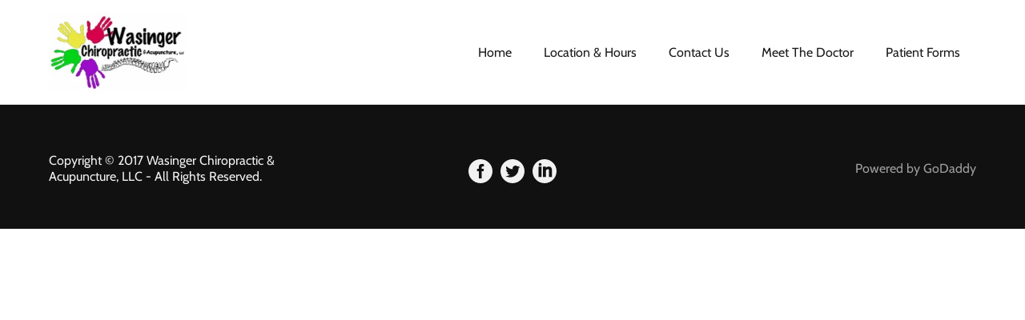

--- FILE ---
content_type: text/html; charset=utf-8
request_url: https://gcchiropractic.net/location-%26-hours
body_size: 32689
content:
<html lang="en-US"><head><meta charset="utf-8"/><meta http-equiv="X-UA-Compatible" content="IE=edge"/><meta name="viewport" content="width=device-width, initial-scale=1"/><title>Location &amp; Hours</title><meta name="author" content="Wasinger Chiropractic &amp; Acupuncture, LLC"/><script type="text/javascript">!function(e){function t(i){if(n[i])return n[i].exports;var r=n[i]={exports:{},id:i,loaded:!1};return e[i].call(r.exports,r,r.exports,t),r.loaded=!0,r.exports}var n={};return t.m=e,t.c=n,t.p="",t(0)}([function(e,t,n){e.exports=n(1)},function(e,t,n){"use strict";window.guacImage=n(2)},function(e,t){"use strict";function n(e,t,i,r){i=i||{};var o,u,d,s,a=i.delay||500,c=i.cellSize||{x:200,y:200},l=function(){return r?r(u):void(t.style.backgroundImage='url("'+u+'")')}.bind(this),f=function(){if(o=null,u=n.getUrl(e,c,t),!u)return s();if(u!==d){d=u;var i=document.createElement("img");i.src=u,i.complete||!i.addEventListener?l():i.addEventListener("load",l)}}.bind(this);s=function(){o&&clearTimeout(o),o=setTimeout(f,a)}.bind(this),this.unmount=function(){o&&(clearTimeout(o),o=null),window.removeEventListener("resize",s)},window.addEventListener("resize",s),f()}e.exports=n,n.getUrl=function(e,t,n){var i=t.x,r=t.y;if("undefined"!=typeof window&&n){var o=window.getComputedStyle(n);if(i=parseInt(o.width,10),r=parseInt(o.height,10),isNaN(i)||isNaN(r))return;i+=t.x-i%t.x,r+=t.y-r%t.y}return e.replace(/\{width\}/g,i).replace(/\{height\}/g,r)}}]);</script>
<script type="text/javascript" src="//img1.wsimg.com/ceph-p3-01/website-builder-data-prod/static/widgets/UX.3.3.6.js"></script>
<style data-inline-fonts>/* latin */
@font-face {
  font-family: 'Lobster Two';
  font-style: normal;
  font-weight: 400;
  src: url(https://img1.wsimg.com/gfonts/s/lobstertwo/v22/BngMUXZGTXPUvIoyV6yN5-fN5qU.woff2) format('woff2');
  unicode-range: U+0000-00FF, U+0131, U+0152-0153, U+02BB-02BC, U+02C6, U+02DA, U+02DC, U+0304, U+0308, U+0329, U+2000-206F, U+20AC, U+2122, U+2191, U+2193, U+2212, U+2215, U+FEFF, U+FFFD;
}
/* latin */
@font-face {
  font-family: 'Lobster Two';
  font-style: normal;
  font-weight: 700;
  src: url(https://img1.wsimg.com/gfonts/s/lobstertwo/v22/BngRUXZGTXPUvIoyV6yN5-92w7CGwR0.woff2) format('woff2');
  unicode-range: U+0000-00FF, U+0131, U+0152-0153, U+02BB-02BC, U+02C6, U+02DA, U+02DC, U+0304, U+0308, U+0329, U+2000-206F, U+20AC, U+2122, U+2191, U+2193, U+2212, U+2215, U+FEFF, U+FFFD;
}

/* vietnamese */
@font-face {
  font-family: 'Cabin';
  font-style: italic;
  font-weight: 400;
  font-stretch: 100%;
  src: url(https://img1.wsimg.com/gfonts/s/cabin/v35/u-4V0qWljRw-Pd815fNqc8T_wAFcX-c37MPiNYlWniJ2hJXHx_KVykbvM_s.woff2) format('woff2');
  unicode-range: U+0102-0103, U+0110-0111, U+0128-0129, U+0168-0169, U+01A0-01A1, U+01AF-01B0, U+0300-0301, U+0303-0304, U+0308-0309, U+0323, U+0329, U+1EA0-1EF9, U+20AB;
}
/* latin-ext */
@font-face {
  font-family: 'Cabin';
  font-style: italic;
  font-weight: 400;
  font-stretch: 100%;
  src: url(https://img1.wsimg.com/gfonts/s/cabin/v35/u-4V0qWljRw-Pd815fNqc8T_wAFcX-c37MPiNYlWniJ2hJXHx_KVy0bvM_s.woff2) format('woff2');
  unicode-range: U+0100-02BA, U+02BD-02C5, U+02C7-02CC, U+02CE-02D7, U+02DD-02FF, U+0304, U+0308, U+0329, U+1D00-1DBF, U+1E00-1E9F, U+1EF2-1EFF, U+2020, U+20A0-20AB, U+20AD-20C0, U+2113, U+2C60-2C7F, U+A720-A7FF;
}
/* latin */
@font-face {
  font-family: 'Cabin';
  font-style: italic;
  font-weight: 400;
  font-stretch: 100%;
  src: url(https://img1.wsimg.com/gfonts/s/cabin/v35/u-4V0qWljRw-Pd815fNqc8T_wAFcX-c37MPiNYlWniJ2hJXHx_KVxUbv.woff2) format('woff2');
  unicode-range: U+0000-00FF, U+0131, U+0152-0153, U+02BB-02BC, U+02C6, U+02DA, U+02DC, U+0304, U+0308, U+0329, U+2000-206F, U+20AC, U+2122, U+2191, U+2193, U+2212, U+2215, U+FEFF, U+FFFD;
}
/* vietnamese */
@font-face {
  font-family: 'Cabin';
  font-style: normal;
  font-weight: 400;
  font-stretch: 100%;
  src: url(https://img1.wsimg.com/gfonts/s/cabin/v35/u-4i0qWljRw-PfU81xCKCpdpbgZJl6XvptnsBXw.woff2) format('woff2');
  unicode-range: U+0102-0103, U+0110-0111, U+0128-0129, U+0168-0169, U+01A0-01A1, U+01AF-01B0, U+0300-0301, U+0303-0304, U+0308-0309, U+0323, U+0329, U+1EA0-1EF9, U+20AB;
}
/* latin-ext */
@font-face {
  font-family: 'Cabin';
  font-style: normal;
  font-weight: 400;
  font-stretch: 100%;
  src: url(https://img1.wsimg.com/gfonts/s/cabin/v35/u-4i0qWljRw-PfU81xCKCpdpbgZJl6Xvp9nsBXw.woff2) format('woff2');
  unicode-range: U+0100-02BA, U+02BD-02C5, U+02C7-02CC, U+02CE-02D7, U+02DD-02FF, U+0304, U+0308, U+0329, U+1D00-1DBF, U+1E00-1E9F, U+1EF2-1EFF, U+2020, U+20A0-20AB, U+20AD-20C0, U+2113, U+2C60-2C7F, U+A720-A7FF;
}
/* latin */
@font-face {
  font-family: 'Cabin';
  font-style: normal;
  font-weight: 400;
  font-stretch: 100%;
  src: url(https://img1.wsimg.com/gfonts/s/cabin/v35/u-4i0qWljRw-PfU81xCKCpdpbgZJl6Xvqdns.woff2) format('woff2');
  unicode-range: U+0000-00FF, U+0131, U+0152-0153, U+02BB-02BC, U+02C6, U+02DA, U+02DC, U+0304, U+0308, U+0329, U+2000-206F, U+20AC, U+2122, U+2191, U+2193, U+2212, U+2215, U+FEFF, U+FFFD;
}
/* vietnamese */
@font-face {
  font-family: 'Cabin';
  font-style: normal;
  font-weight: 600;
  font-stretch: 100%;
  src: url(https://img1.wsimg.com/gfonts/s/cabin/v35/u-4i0qWljRw-PfU81xCKCpdpbgZJl6XvptnsBXw.woff2) format('woff2');
  unicode-range: U+0102-0103, U+0110-0111, U+0128-0129, U+0168-0169, U+01A0-01A1, U+01AF-01B0, U+0300-0301, U+0303-0304, U+0308-0309, U+0323, U+0329, U+1EA0-1EF9, U+20AB;
}
/* latin-ext */
@font-face {
  font-family: 'Cabin';
  font-style: normal;
  font-weight: 600;
  font-stretch: 100%;
  src: url(https://img1.wsimg.com/gfonts/s/cabin/v35/u-4i0qWljRw-PfU81xCKCpdpbgZJl6Xvp9nsBXw.woff2) format('woff2');
  unicode-range: U+0100-02BA, U+02BD-02C5, U+02C7-02CC, U+02CE-02D7, U+02DD-02FF, U+0304, U+0308, U+0329, U+1D00-1DBF, U+1E00-1E9F, U+1EF2-1EFF, U+2020, U+20A0-20AB, U+20AD-20C0, U+2113, U+2C60-2C7F, U+A720-A7FF;
}
/* latin */
@font-face {
  font-family: 'Cabin';
  font-style: normal;
  font-weight: 600;
  font-stretch: 100%;
  src: url(https://img1.wsimg.com/gfonts/s/cabin/v35/u-4i0qWljRw-PfU81xCKCpdpbgZJl6Xvqdns.woff2) format('woff2');
  unicode-range: U+0000-00FF, U+0131, U+0152-0153, U+02BB-02BC, U+02C6, U+02DA, U+02DC, U+0304, U+0308, U+0329, U+2000-206F, U+20AC, U+2122, U+2191, U+2193, U+2212, U+2215, U+FEFF, U+FFFD;
}
/* vietnamese */
@font-face {
  font-family: 'Cabin';
  font-style: normal;
  font-weight: 700;
  font-stretch: 100%;
  src: url(https://img1.wsimg.com/gfonts/s/cabin/v35/u-4i0qWljRw-PfU81xCKCpdpbgZJl6XvptnsBXw.woff2) format('woff2');
  unicode-range: U+0102-0103, U+0110-0111, U+0128-0129, U+0168-0169, U+01A0-01A1, U+01AF-01B0, U+0300-0301, U+0303-0304, U+0308-0309, U+0323, U+0329, U+1EA0-1EF9, U+20AB;
}
/* latin-ext */
@font-face {
  font-family: 'Cabin';
  font-style: normal;
  font-weight: 700;
  font-stretch: 100%;
  src: url(https://img1.wsimg.com/gfonts/s/cabin/v35/u-4i0qWljRw-PfU81xCKCpdpbgZJl6Xvp9nsBXw.woff2) format('woff2');
  unicode-range: U+0100-02BA, U+02BD-02C5, U+02C7-02CC, U+02CE-02D7, U+02DD-02FF, U+0304, U+0308, U+0329, U+1D00-1DBF, U+1E00-1E9F, U+1EF2-1EFF, U+2020, U+20A0-20AB, U+20AD-20C0, U+2113, U+2C60-2C7F, U+A720-A7FF;
}
/* latin */
@font-face {
  font-family: 'Cabin';
  font-style: normal;
  font-weight: 700;
  font-stretch: 100%;
  src: url(https://img1.wsimg.com/gfonts/s/cabin/v35/u-4i0qWljRw-PfU81xCKCpdpbgZJl6Xvqdns.woff2) format('woff2');
  unicode-range: U+0000-00FF, U+0131, U+0152-0153, U+02BB-02BC, U+02C6, U+02DA, U+02DC, U+0304, U+0308, U+0329, U+2000-206F, U+20AC, U+2122, U+2191, U+2193, U+2212, U+2215, U+FEFF, U+FFFD;
}
</style><style type="text/css">


.x{-ms-text-size-adjust:100%;-webkit-text-size-adjust:100%;-webkit-tap-highlight-color:rgba(0,0,0,0);margin:0}.x-el,.x-el:after,.x-el:before{box-sizing:border-box}.x-el-article,.x-el-aside,.x-el-details,.x-el-figcaption,.x-el-figure,.x-el-footer,.x-el-header,.x-el-hgroup,.x-el-main,.x-el-menu,.x-el-nav,.x-el-section,.x-el-summary{display:block}.x-el-audio,.x-el-canvas,.x-el-progress,.x-el-video{display:inline-block;vertical-align:baseline}.x-el-audio:not([controls]){display:none;height:0}.x-el-template{display:none}.x-el-a{background-color:transparent;color:inherit}.x-el-a:active,.x-el-a:hover{outline:0}.x-el-abbr[title]{border-bottom:1px dotted}.x-el-b,.x-el-strong{font-weight:700}.x-el-dfn{font-style:italic}.x-el-mark{background:#ff0;color:#000}.x-el-small{font-size:80%}.x-el-sub,.x-el-sup{font-size:75%;line-height:0;position:relative;vertical-align:baseline}.x-el-sup{top:-.5em}.x-el-sub{bottom:-.25em}.x-el-img{vertical-align:middle;border:0}.x-el-svg:not(:root){overflow:hidden}.x-el-figure{margin:0}.x-el-hr{box-sizing:content-box;height:0}.x-el-pre{overflow:auto}.x-el-code,.x-el-kbd,.x-el-pre,.x-el-samp{font-family:monospace,monospace;font-size:1em}.x-el-button,.x-el-input,.x-el-optgroup,.x-el-select,.x-el-textarea{color:inherit;font:inherit;margin:0}.x-el-button{overflow:visible}.x-el-button,.x-el-select{text-transform:none}.x-el-button,.x-el-input[type=button],.x-el-input[type=reset],.x-el-input[type=submit]{-webkit-appearance:button;cursor:pointer}.x-el-button[disabled],.x-el-input[disabled]{cursor:default}.x-el-button::-moz-focus-inner,.x-el-input::-moz-focus-inner{border:0;padding:0}.x-el-input{line-height:normal}.x-el-input[type=checkbox],.x-el-input[type=radio]{box-sizing:border-box;padding:0}.x-el-input[type=number]::-webkit-inner-spin-button,.x-el-input[type=number]::-webkit-outer-spin-button{height:auto}.x-el-input[type=search]{-webkit-appearance:textfield;box-sizing:content-box}.x-el-input[type=search]::-webkit-search-cancel-button,.x-el-input[type=search]::-webkit-search-decoration{-webkit-appearance:none}.x-el-textarea{border:0}.x-el-fieldset{border:1px solid silver;margin:0 2px;padding:.35em .625em .75em}.x-el-legend{border:0;padding:0}.x-el-textarea{overflow:auto}.x-el-optgroup{font-weight:700}.x-el-table{border-collapse:collapse;border-spacing:0}.x-el-td,.x-el-th{padding:0}.x{-webkit-font-smoothing:antialiased}.x-el-hr{border:0}.x-el-fieldset,.x-el-input,.x-el-select,.x-el-textarea{margin-top:0;margin-bottom:0}.x-el-fieldset,.x-el-input[type=email],.x-el-input[type=text],.x-el-textarea{width:100%}.x-el-input,.x-el-label{vertical-align:middle}.x-el-input{border-style:none;padding:.5em}.x-el-select:not([multiple]){vertical-align:middle}.x-el-textarea{line-height:1.75;padding:.5em}.x-container,.x-container-fluid,.x-grid-container{margin-right:auto;margin-left:auto}.x-container-fluid,.x-grid-container{padding-right:20px;padding-left:20px}.x-row{box-sizing:border-box;display:-webkit-box;display:-ms-flexbox;display:flex;-webkit-box-flex:0;-ms-flex:0 1 auto;flex:0 1 auto;-webkit-box-direction:normal;-ms-flex-direction:row;flex-direction:row;-ms-flex-wrap:wrap;flex-wrap:wrap;margin-right:-10px;margin-left:-10px}.x-row,.x-row.x-reverse{-webkit-box-orient:horizontal}.x-row.x-reverse{-webkit-box-direction:reverse;-ms-flex-direction:row-reverse;flex-direction:row-reverse}.x-col.x-reverse{-webkit-box-orient:vertical;-webkit-box-direction:reverse;-ms-flex-direction:column-reverse;flex-direction:column-reverse}.x-col-lg,.x-col-lg-1,.x-col-lg-2,.x-col-lg-3,.x-col-lg-4,.x-col-lg-5,.x-col-lg-6,.x-col-lg-7,.x-col-lg-8,.x-col-lg-9,.x-col-lg-10,.x-col-lg-11,.x-col-lg-12,.x-col-lg-offset-0,.x-col-lg-offset-1,.x-col-lg-offset-2,.x-col-lg-offset-3,.x-col-lg-offset-4,.x-col-lg-offset-5,.x-col-lg-offset-6,.x-col-lg-offset-7,.x-col-lg-offset-8,.x-col-lg-offset-9,.x-col-lg-offset-10,.x-col-lg-offset-11,.x-col-lg-offset-12,.x-col-md,.x-col-md-1,.x-col-md-2,.x-col-md-3,.x-col-md-4,.x-col-md-5,.x-col-md-6,.x-col-md-7,.x-col-md-8,.x-col-md-9,.x-col-md-10,.x-col-md-11,.x-col-md-12,.x-col-md-offset-0,.x-col-md-offset-1,.x-col-md-offset-2,.x-col-md-offset-3,.x-col-md-offset-4,.x-col-md-offset-5,.x-col-md-offset-6,.x-col-md-offset-7,.x-col-md-offset-8,.x-col-md-offset-9,.x-col-md-offset-10,.x-col-md-offset-11,.x-col-md-offset-12,.x-col-sm,.x-col-sm-1,.x-col-sm-2,.x-col-sm-3,.x-col-sm-4,.x-col-sm-5,.x-col-sm-6,.x-col-sm-7,.x-col-sm-8,.x-col-sm-9,.x-col-sm-10,.x-col-sm-11,.x-col-sm-12,.x-col-sm-offset-0,.x-col-sm-offset-1,.x-col-sm-offset-2,.x-col-sm-offset-3,.x-col-sm-offset-4,.x-col-sm-offset-5,.x-col-sm-offset-6,.x-col-sm-offset-7,.x-col-sm-offset-8,.x-col-sm-offset-9,.x-col-sm-offset-10,.x-col-sm-offset-11,.x-col-sm-offset-12,.x-col-xs,.x-col-xs-1,.x-col-xs-2,.x-col-xs-3,.x-col-xs-4,.x-col-xs-5,.x-col-xs-6,.x-col-xs-7,.x-col-xs-8,.x-col-xs-9,.x-col-xs-10,.x-col-xs-11,.x-col-xs-12,.x-col-xs-offset-0,.x-col-xs-offset-1,.x-col-xs-offset-2,.x-col-xs-offset-3,.x-col-xs-offset-4,.x-col-xs-offset-5,.x-col-xs-offset-6,.x-col-xs-offset-7,.x-col-xs-offset-8,.x-col-xs-offset-9,.x-col-xs-offset-10,.x-col-xs-offset-11,.x-col-xs-offset-12{box-sizing:border-box;-webkit-box-flex:0;-ms-flex:0 0 auto;flex:0 0 auto;padding-right:10px;padding-left:10px}.x-col-xs{-webkit-box-flex:1;-ms-flex-positive:1;flex-grow:1;-ms-flex-preferred-size:0;flex-basis:0;max-width:100%}.x-col-xs-1{-ms-flex-preferred-size:8.333%;flex-basis:8.333%;max-width:8.333%}.x-col-xs-2{-ms-flex-preferred-size:16.666%;flex-basis:16.666%;max-width:16.666%}.x-col-xs-3{-ms-flex-preferred-size:25%;flex-basis:25%;max-width:25%}.x-col-xs-4{-ms-flex-preferred-size:33.333%;flex-basis:33.333%;max-width:33.333%}.x-col-xs-5{-ms-flex-preferred-size:41.667%;flex-basis:41.667%;max-width:41.667%}.x-col-xs-6{-ms-flex-preferred-size:50%;flex-basis:50%;max-width:50%}.x-col-xs-7{-ms-flex-preferred-size:58.333%;flex-basis:58.333%;max-width:58.333%}.x-col-xs-8{-ms-flex-preferred-size:66.667%;flex-basis:66.667%;max-width:66.667%}.x-col-xs-9{-ms-flex-preferred-size:75%;flex-basis:75%;max-width:75%}.x-col-xs-10{-ms-flex-preferred-size:83.333%;flex-basis:83.333%;max-width:83.333%}.x-col-xs-11{-ms-flex-preferred-size:91.667%;flex-basis:91.667%;max-width:91.667%}.x-col-xs-12{-ms-flex-preferred-size:100%;flex-basis:100%;max-width:100%}.x-col-xs-offset-0{margin-left:0}.x-col-xs-offset-1{margin-left:8.333%}.x-col-xs-offset-2{margin-left:16.666%}.x-col-xs-offset-3{margin-left:25%}.x-col-xs-offset-4{margin-left:33.333%}.x-col-xs-offset-5{margin-left:41.667%}.x-col-xs-offset-6{margin-left:50%}.x-col-xs-offset-7{margin-left:58.333%}.x-col-xs-offset-8{margin-left:66.667%}.x-col-xs-offset-9{margin-left:75%}.x-col-xs-offset-10{margin-left:83.333%}.x-col-xs-offset-11{margin-left:91.667%}.x-start-xs{-webkit-box-pack:start;-ms-flex-pack:start;justify-content:flex-start;text-align:start}.x-center-xs{-webkit-box-pack:center;-ms-flex-pack:center;justify-content:center;text-align:center}.x-end-xs{-webkit-box-pack:end;-ms-flex-pack:end;justify-content:flex-end;text-align:end}.x-top-xs{-webkit-box-align:start;-ms-flex-align:start;align-items:flex-start}.x-middle-xs{-webkit-box-align:center;-ms-flex-align:center;align-items:center}.x-bottom-xs{-webkit-box-align:end;-ms-flex-align:end;align-items:flex-end}.x-around-xs{-ms-flex-pack:distribute;justify-content:space-around}.x-between-xs{-webkit-box-pack:justify;-ms-flex-pack:justify;justify-content:space-between}.x-first-xs{-webkit-box-ordinal-group:0;-ms-flex-order:-1;order:-1}.x-last-xs{-webkit-box-ordinal-group:2;-ms-flex-order:1;order:1}.x-visible-lg,.x-visible-lg-block,.x-visible-lg-inline,.x-visible-lg-inline-block,.x-visible-md,.x-visible-md-block,.x-visible-md-inline,.x-visible-md-inline-block,.x-visible-sm,.x-visible-sm-block,.x-visible-sm-inline,.x-visible-sm-inline-block,.x-visible-xs,.x-visible-xs-block,.x-visible-xs-inline,.x-visible-xs-inline-block{display:none!important}.x-ta-center-bpxs{text-align:center}.x-ta-left-bpxs{text-align:left}.x-ta-right-bpxs{text-align:right}.x-pos-stat-bpxs{position:static}.x-pos-rel-bpxs{position:relative}.x-pos-abs-bpxs{position:absolute}.x-pos-fix-bpxs{position:fixed}.x-h-auto{height:auto}.x-h-0{height:0}.x-h-50{height:50%}.x-h-100{height:100%}.x-h-min-50{min-height:50%}.x-h-min-50v{min-height:50vh}.x-h-min-75v{min-height:75vh}.x-h-min-100{min-height:100%}.x-h-min-100v{min-height:100vh}.x-h-max-50{max-height:50%}.x-h-max-50v{max-height:50vh}.x-h-max-75v{max-height:75vh}.x-h-max-100{max-height:100%}.x-h-max-100v{max-height:100vh}.x-h-xs-bpxs{height:10vh}.x-h-sm-bpxs{height:25vh}.x-h-md-bpxs{height:50vh}.x-h-lg-bpxs{height:75vh}.x-h-xl-bpxs{height:90vh}.x-h-50v-bpxs{height:50vh}.x-h-75v-bpxs{height:75vh}.x-h-100v-bpxs{height:100vh}.x-bg-sz-auto-bpxs{background-size:auto}.x-bg-sz-cover-bpxs{background-size:cover}.x-bg-sz-contain-bpxs{background-size:contain}.x-m-t-0-bpxs{margin-top:0}.x-m-t-xxs-bpxs{margin-top:5px}.x-m-t-xs-bpxs{margin-top:10px}.x-m-t-sm-bpxs{margin-top:15px}.x-m-t-md-bpxs{margin-top:20px}.x-m-t-lg-bpxs{margin-top:40px}.x-m-t-xl-bpxs{margin-top:80px}.x-m-b-0-bpxs{margin-bottom:0}.x-m-b-xxs-bpxs{margin-bottom:5px}.x-m-b-xs-bpxs{margin-bottom:10px}.x-m-b-sm-bpxs{margin-bottom:15px}.x-m-b-md-bpxs{margin-bottom:20px}.x-m-b-lg-bpxs{margin-bottom:40px}.x-m-b-xl-bpxs{margin-bottom:80px}.x-m-l-0-bpxs{margin-left:0}.x-m-l-xxs-bpxs{margin-left:5px}.x-m-l-xs-bpxs{margin-left:10px}.x-m-l-sm-bpxs{margin-left:15px}.x-m-l-md-bpxs{margin-left:20px}.x-m-l-lg-bpxs{margin-left:40px}.x-m-l-xl-bpxs{margin-left:80px}.x-m-r-0-bpxs{margin-right:0}.x-m-r-xxs-bpxs{margin-right:5px}.x-m-r-xs-bpxs{margin-right:10px}.x-m-r-sm-bpxs{margin-right:15px}.x-m-r-md-bpxs{margin-right:20px}.x-m-r-lg-bpxs{margin-right:40px}.x-m-r-xl-bpxs{margin-right:80px}.x-p-t-0-bpxs{padding-top:0}.x-p-t-xxs-bpxs{padding-top:5px}.x-p-t-xs-bpxs{padding-top:10px}.x-p-t-sm-bpxs{padding-top:15px}.x-p-t-md-bpxs{padding-top:20px}.x-p-t-lg-bpxs{padding-top:40px}.x-p-t-xl-bpxs{padding-top:80px}.x-p-b-0-bpxs{padding-bottom:0}.x-p-b-xxs-bpxs{padding-bottom:5px}.x-p-b-xs-bpxs{padding-bottom:10px}.x-p-b-sm-bpxs{padding-bottom:15px}.x-p-b-md-bpxs{padding-bottom:20px}.x-p-b-lg-bpxs{padding-bottom:40px}.x-p-b-xl-bpxs{padding-bottom:80px}.x-p-l-0-bpxs{padding-left:0}.x-p-l-xxs-bpxs{padding-left:5px}.x-p-l-xs-bpxs{padding-left:10px}.x-p-l-sm-bpxs{padding-left:15px}.x-p-l-md-bpxs{padding-left:20px}.x-p-l-lg-bpxs{padding-left:40px}.x-p-l-xl-bpxs{padding-left:80px}.x-p-r-0-bpxs{padding-right:0}.x-p-r-xxs-bpxs{padding-right:5px}.x-p-r-xs-bpxs{padding-right:10px}.x-p-r-sm-bpxs{padding-right:15px}.x-p-r-md-bpxs{padding-right:20px}.x-p-r-lg-bpxs{padding-right:40px}.x-p-r-xl-bpxs{padding-right:80px}.x-bg-transparent{background-color:transparent}.x-bg-rep-no-repeat{background-repeat:no-repeat}.x-bs-initial{box-sizing:initial}.x-bs-content{box-sizing:content-box}.x-bs-border{box-sizing:border-box}.x-cf:after,.x-cf:before{content:" ";display:table}.x-cf:after{clear:both}.x-d-inline{display:inline}.x-d-block{display:block}.x-d-inline-block{display:inline-block}.x-d-table{display:table}.x-d-table-cell{display:table-cell}.x-d-flex{display:-webkit-box;display:-ms-flexbox;display:flex}.x-d-none{display:none}.x-fl-left{float:left}.x-fl-right{float:right}.x-fl-none{float:none}.x-flx-d-row{-webkit-box-orient:horizontal;-ms-flex-direction:row;flex-direction:row}.x-flx-d-col,.x-flx-d-row{-webkit-box-direction:normal}.x-flx-d-col{-webkit-box-orient:vertical;-ms-flex-direction:column;flex-direction:column}.x-flx-d-row-rev{-webkit-box-orient:horizontal;-webkit-box-direction:reverse;-ms-flex-direction:row-reverse;flex-direction:row-reverse}.x-flx-d-col-rev{-webkit-box-orient:vertical;-webkit-box-direction:reverse;-ms-flex-direction:column-reverse;flex-direction:column-reverse}.x-flx-fw-wrap{-ms-flex-wrap:wrap;flex-wrap:wrap}.x-flx-fw-nowrap{-ms-flex-wrap:nowrap;flex-wrap:nowrap}.x-flx-fw-wrap-rev{-ms-flex-wrap:wrap-reverse;flex-wrap:wrap-reverse}.x-flx-jc-center{-webkit-box-pack:center;-ms-flex-pack:center;justify-content:center}.x-flx-jc-start{-webkit-box-pack:start;-ms-flex-pack:start;justify-content:flex-start}.x-flx-jc-end{-webkit-box-pack:end;-ms-flex-pack:end;justify-content:flex-end}.x-flx-jc-between{-webkit-box-pack:justify;-ms-flex-pack:justify;justify-content:space-between}.x-flx-jc-around{-ms-flex-pack:distribute;justify-content:space-around}.x-flx-jc-initial{-webkit-box-pack:initial;-ms-flex-pack:initial;justify-content:initial}.x-flx-ai-center{-webkit-box-align:center;-ms-flex-align:center;align-items:center}.x-flx-ai-start{-webkit-box-align:start;-ms-flex-align:start;align-items:flex-start}.x-flx-ai-end{-webkit-box-align:end;-ms-flex-align:end;align-items:flex-end}.x-flx-ai-stretch{-webkit-box-align:stretch;-ms-flex-align:stretch;align-items:stretch}.x-flx-grow-0{-webkit-box-flex:0;-ms-flex-positive:0;flex-grow:0}.x-flx-grow-1{-webkit-box-flex:1;-ms-flex-positive:1;flex-grow:1}.x-flx-as-center{-webkit-box-align:center;-ms-flex-align:center;align-items:center}.x-flx-as-start{-webkit-box-align:start;-ms-flex-align:start;align-items:flex-start}.x-flx-as-end{-webkit-box-align:end;-ms-flex-align:end;align-items:flex-end}.x-flx-as-stretch{-webkit-box-align:stretch;-ms-flex-align:stretch;align-items:stretch}.x-l-s-none{list-style:none}.x-l-s-initial{list-style:initial}.x-ov-hidden{overflow:hidden}.x-ov-scroll{overflow:scroll}.x-ov-auto{overflow:auto}.x-va-top{vertical-align:top}.x-va-middle{vertical-align:middle}.x-va-bottom{vertical-align:bottom}.x-hidden{visibility:hidden}.x-visible{visibility:visible}.x-opacity-hover:hover{opacity:.6}.x-b-solid{border-style:solid}.x-b-dotted{border-style:dotted}.x-w-auto{width:auto}.x-w-0{width:0}.x-w-50{width:50%}.x-w-100{width:100%}.x-w-100m{max-width:100%}.x-ww-break{overflow-wrap:break-word}.x-ww-normal{overflow-wrap:normal}.x-ww-inherit{overflow-wrap:inherit}.x-fs-italic{font-style:italic}.x-td-strike{text-decoration:line-through}.x-td-underline{text-decoration:underline}.x-td-none{text-decoration:none}.x-ta-center{text-align:center}.x-ta-left{text-align:left}.x-ta-right{text-align:right}.x-ta-justify{text-align:justify}.x-ta-unset{text-align:unset}.x-ws-nowrap{white-space:nowrap}.x-ws-normal{white-space:normal}.x-to-clip{text-overflow:clip}.x-to-ellipsis{text-overflow:ellipsis}.x-tc-lower{text-transform:lowercase}.x-tc-upper{text-transform:uppercase}.x-tc-cap{text-transform:capitalize}.x-f-alt-fam.x-f-lh-lg,.x-f-alt-fam.x-f-lh-sm,.x-f-alt-fam.x-f-lh-xl,.x-f-alt-fam.x-f-lh-xs,.x-f-pri-fam.x-f-lh-lg,.x-f-pri-fam.x-f-lh-sm,.x-f-pri-fam.x-f-lh-xl,.x-f-pri-fam.x-f-lh-xs{line-height:1.13636364em}.x-f-alt-fam.x-f-lh-md,.x-f-pri-fam.x-f-lh-md{line-height:1.5em}.x-f-alt-fam.x-f-lh-xxl,.x-f-pri-fam.x-f-lh-xxl{line-height:1.15em}.x-f-alt-fam.x-f-lh-jumbo,.x-f-alt-fam.x-f-lh-xxxl,.x-f-pri-fam.x-f-lh-jumbo,.x-f-pri-fam.x-f-lh-xxxl{line-height:1.125em}.x-cur-pointer{cursor:pointer}.x-cur-disabled{cursor:not-allowed}.x-pos-abs{position:absolute}.x-pos-rel{position:relative}.x-pos-fix{position:fixed}.x-pos-stat{position:static}.x-b-rad-circle{border-radius:50%}.x-b-rad-rounded{border-radius:10000px}.x-bg-pos-left-top{background-position:0 0}.x-bg-pos-right-top{background-position:100% 0}.x-bg-pos-top{background-position:top}.x-bg-pos-left{background-position:0}.x-bg-pos-center{background-position:50%}.x-bg-pos-right{background-position:100%}.x-bg-pos-bottom{background-position:bottom}.x-bg-pos-left-bottom{background-position:0 100%}.x-bg-pos-right-bottom{background-position:100% 100%}@-webkit-keyframes a{0%{-webkit-transform:scale(1);transform:scale(1);opacity:1}45%{-webkit-transform:scale(.1);transform:scale(.1);opacity:.7}80%{-webkit-transform:scale(1);transform:scale(1);opacity:1}}@keyframes a{0%{-webkit-transform:scale(1);transform:scale(1);opacity:1}45%{-webkit-transform:scale(.1);transform:scale(.1);opacity:.7}80%{-webkit-transform:scale(1);transform:scale(1);opacity:1}}.x-loader svg{display:inline-block}.x-loader svg:first-child{-webkit-animation:a .75s -.24s infinite cubic-bezier(.2,.68,.18,1.08);animation:a .75s -.24s infinite cubic-bezier(.2,.68,.18,1.08)}.x-loader svg:nth-child(2){-webkit-animation:a .75s -.12s infinite cubic-bezier(.2,.68,.18,1.08);animation:a .75s -.12s infinite cubic-bezier(.2,.68,.18,1.08)}.x-loader svg:nth-child(3){-webkit-animation:a .75s 0s infinite cubic-bezier(.2,.68,.18,1.08);animation:a .75s 0s infinite cubic-bezier(.2,.68,.18,1.08)}.x-icon>svg{transition:-webkit-transform .33s ease-in-out;transition:transform .33s ease-in-out;transition:transform .33s ease-in-out,-webkit-transform .33s ease-in-out}.x-icon>svg.rotate-90{-webkit-transform:rotate(-90deg);transform:rotate(-90deg)}.x-icon>svg.rotate90{-webkit-transform:rotate(90deg);transform:rotate(90deg)}.x-icon>svg.rotate-180{-webkit-transform:rotate(-180deg);transform:rotate(-180deg)}.x-icon>svg.rotate180{-webkit-transform:rotate(180deg);transform:rotate(180deg)}.x-sel-div .x-el-select{-webkit-appearance:none;-moz-appearance:none;appearance:none;border-style:none;cursor:pointer;padding-right:30px;width:100%}.x-sel-div .x-el-select::-ms-expand{display:none}.x-sel-div .x-el-div{top:50%;margin-top:-8px;right:10px}.x-rt ol,.x-rt ul{text-align:left}.x-rt p{margin:0}.carousel{text-align:center;opacity:0;transition:opacity .5s}.carousel,.carousel .carousel-container-inner{position:relative;margin:0 auto}.carousel .carousel-viewport{overflow:hidden;white-space:nowrap;text-align:left}.carousel .carousel-arrow{position:absolute;z-index:1;color:#fff;border:3px solid;border-radius:50%;bottom:23px;height:32px;width:32px;font-weight:900;background:rgba(0,0,0,.15);padding:0;cursor:pointer}.carousel .carousel-arrow:focus{outline:none}.carousel .carousel-arrow:before{font-size:19px;display:block;margin-top:-2px}.carousel .carousel-arrow:disabled{cursor:not-allowed;opacity:.5}.carousel .carousel-left-arrow{left:23px}.carousel .carousel-left-arrow:before{content:"<";padding-right:2px}.carousel .carousel-right-arrow{right:23px}.carousel .carousel-right-arrow:before{content:">";padding-left:2px}.carousel .carousel-track{list-style:none;padding:0;margin:0;-ms-touch-action:pan-y pinch-zoom;touch-action:pan-y pinch-zoom}.carousel .carousel-track .carousel-slide{display:inline-block;opacity:.7;transition:opacity .5s ease-in-out;white-space:normal}.carousel .carousel-track .carousel-slide>*{display:block}.carousel .carousel-track .carousel-slide.carousel-slide-loading{background:hsla(0,0%,80%,.7)}.carousel .carousel-track .carousel-slide.carousel-slide-fade{position:absolute;left:50%;-webkit-transform:translateX(-50%);transform:translateX(-50%);opacity:0}.carousel .carousel-track .carousel-slide.carousel-slide-selected{opacity:1;z-index:1}.carousel.loaded{opacity:1}.carousel .carousel-dots{list-style:none;padding:0;margin:0;position:absolute;left:0;right:0;bottom:-30px;text-align:center}.carousel .carousel-dots li{display:inline-block}.carousel .carousel-dots button{border:0;background:transparent;font-size:1.1em;cursor:pointer;color:#ccc;padding-left:6px;padding-right:6px}.carousel .carousel-dots button.selected{color:#000}.carousel .carousel-dots button:focus{outline:none}.x-b-0{border-width:0}.x-b-xs{border-width:1px}.x-b-sm{border-width:2px}.x-b-md{border-width:4px}.x-b-lg{border-width:6px}.x-b-xl{border-width:8px}.x-b-t-0{border-top-width:0}.x-b-t-xs{border-top-width:1px}.x-b-t-sm{border-top-width:2px}.x-b-t-md{border-top-width:4px}.x-b-t-lg{border-top-width:6px}.x-b-t-xl{border-top-width:8px}.x-b-b-0{border-bottom-width:0}.x-b-b-xs{border-bottom-width:1px}.x-b-b-sm{border-bottom-width:2px}.x-b-b-md{border-bottom-width:4px}.x-b-b-lg{border-bottom-width:6px}.x-b-b-xl{border-bottom-width:8px}.x-b-l-0{border-left-width:0}.x-b-l-xs{border-left-width:1px}.x-b-l-sm{border-left-width:2px}.x-b-l-md{border-left-width:4px}.x-b-l-lg{border-left-width:6px}.x-b-l-xl{border-left-width:8px}.x-b-r-0{border-right-width:0}.x-b-r-xs{border-right-width:1px}.x-b-r-sm{border-right-width:2px}.x-b-r-md{border-right-width:4px}.x-b-r-lg{border-right-width:6px}.x-b-r-xl{border-right-width:8px}.x-b-rad-0{border-radius:0}.x-b-rad-xs{border-radius:1px}.x-b-rad-sm{border-radius:2px}.x-b-rad-md{border-radius:4px}.x-b-rad-lg{border-radius:6px}.x-b-rad-xl{border-radius:8px}.x-b-rad-t-xs{border-top-left-radius:1px;border-top-right-radius:1px}.x-b-rad-t-sm{border-top-left-radius:2px;border-top-right-radius:2px}.x-b-rad-t-md{border-top-left-radius:4px;border-top-right-radius:4px}.x-b-rad-t-lg{border-top-left-radius:6px;border-top-right-radius:6px}.x-b-rad-t-xl{border-top-left-radius:8px;border-top-right-radius:8px}.x-b-rad-b-xs{border-bottom-left-radius:1px;border-bottom-right-radius:1px}.x-b-rad-b-sm{border-bottom-left-radius:2px;border-bottom-right-radius:2px}.x-b-rad-b-md{border-bottom-left-radius:4px;border-bottom-right-radius:4px}.x-b-rad-b-lg{border-bottom-left-radius:6px;border-bottom-right-radius:6px}.x-b-rad-b-xl{border-bottom-left-radius:8px;border-bottom-right-radius:8px}.x-w-xs{width:10vw}.x-w-sm{width:25vw}.x-w-md{width:50vw}.x-w-lg{width:75vw}.x-w-xl{width:90vw}.x-w-50v{width:50vw}.x-w-100v{width:100vw}@media (min-width:768px){.x-container,.x-grid-container{width:807px;max-width:100%}.x-container-fluid,.x-grid-container{padding-right:40px;padding-left:40px}.x-row{margin-right:-20px;margin-left:-20px}.x-col-lg,.x-col-lg-1,.x-col-lg-2,.x-col-lg-3,.x-col-lg-4,.x-col-lg-5,.x-col-lg-6,.x-col-lg-7,.x-col-lg-8,.x-col-lg-9,.x-col-lg-10,.x-col-lg-11,.x-col-lg-12,.x-col-lg-offset-0,.x-col-lg-offset-1,.x-col-lg-offset-2,.x-col-lg-offset-3,.x-col-lg-offset-4,.x-col-lg-offset-5,.x-col-lg-offset-6,.x-col-lg-offset-7,.x-col-lg-offset-8,.x-col-lg-offset-9,.x-col-lg-offset-10,.x-col-lg-offset-11,.x-col-lg-offset-12,.x-col-md,.x-col-md-1,.x-col-md-2,.x-col-md-3,.x-col-md-4,.x-col-md-5,.x-col-md-6,.x-col-md-7,.x-col-md-8,.x-col-md-9,.x-col-md-10,.x-col-md-11,.x-col-md-12,.x-col-md-offset-0,.x-col-md-offset-1,.x-col-md-offset-2,.x-col-md-offset-3,.x-col-md-offset-4,.x-col-md-offset-5,.x-col-md-offset-6,.x-col-md-offset-7,.x-col-md-offset-8,.x-col-md-offset-9,.x-col-md-offset-10,.x-col-md-offset-11,.x-col-md-offset-12,.x-col-sm,.x-col-sm-1,.x-col-sm-2,.x-col-sm-3,.x-col-sm-4,.x-col-sm-5,.x-col-sm-6,.x-col-sm-7,.x-col-sm-8,.x-col-sm-9,.x-col-sm-10,.x-col-sm-11,.x-col-sm-12,.x-col-sm-offset-0,.x-col-sm-offset-1,.x-col-sm-offset-2,.x-col-sm-offset-3,.x-col-sm-offset-4,.x-col-sm-offset-5,.x-col-sm-offset-6,.x-col-sm-offset-7,.x-col-sm-offset-8,.x-col-sm-offset-9,.x-col-sm-offset-10,.x-col-sm-offset-11,.x-col-sm-offset-12,.x-col-xs,.x-col-xs-1,.x-col-xs-2,.x-col-xs-3,.x-col-xs-4,.x-col-xs-5,.x-col-xs-6,.x-col-xs-7,.x-col-xs-8,.x-col-xs-9,.x-col-xs-10,.x-col-xs-11,.x-col-xs-12,.x-col-xs-offset-0,.x-col-xs-offset-1,.x-col-xs-offset-2,.x-col-xs-offset-3,.x-col-xs-offset-4,.x-col-xs-offset-5,.x-col-xs-offset-6,.x-col-xs-offset-7,.x-col-xs-offset-8,.x-col-xs-offset-9,.x-col-xs-offset-10,.x-col-xs-offset-11,.x-col-xs-offset-12{padding-right:20px;padding-left:20px}.x-col-sm{-webkit-box-flex:1;-ms-flex-positive:1;flex-grow:1;-ms-flex-preferred-size:0;flex-basis:0;max-width:100%}.x-col-sm-1{-ms-flex-preferred-size:8.333%;flex-basis:8.333%;max-width:8.333%}.x-col-sm-2{-ms-flex-preferred-size:16.666%;flex-basis:16.666%;max-width:16.666%}.x-col-sm-3{-ms-flex-preferred-size:25%;flex-basis:25%;max-width:25%}.x-col-sm-4{-ms-flex-preferred-size:33.333%;flex-basis:33.333%;max-width:33.333%}.x-col-sm-5{-ms-flex-preferred-size:41.667%;flex-basis:41.667%;max-width:41.667%}.x-col-sm-6{-ms-flex-preferred-size:50%;flex-basis:50%;max-width:50%}.x-col-sm-7{-ms-flex-preferred-size:58.333%;flex-basis:58.333%;max-width:58.333%}.x-col-sm-8{-ms-flex-preferred-size:66.667%;flex-basis:66.667%;max-width:66.667%}.x-col-sm-9{-ms-flex-preferred-size:75%;flex-basis:75%;max-width:75%}.x-col-sm-10{-ms-flex-preferred-size:83.333%;flex-basis:83.333%;max-width:83.333%}.x-col-sm-11{-ms-flex-preferred-size:91.667%;flex-basis:91.667%;max-width:91.667%}.x-col-sm-12{-ms-flex-preferred-size:100%;flex-basis:100%;max-width:100%}.x-col-sm-offset-0{margin-left:0}.x-col-sm-offset-1{margin-left:8.333%}.x-col-sm-offset-2{margin-left:16.666%}.x-col-sm-offset-3{margin-left:25%}.x-col-sm-offset-4{margin-left:33.333%}.x-col-sm-offset-5{margin-left:41.667%}.x-col-sm-offset-6{margin-left:50%}.x-col-sm-offset-7{margin-left:58.333%}.x-col-sm-offset-8{margin-left:66.667%}.x-col-sm-offset-9{margin-left:75%}.x-col-sm-offset-10{margin-left:83.333%}.x-col-sm-offset-11{margin-left:91.667%}.x-start-sm{-webkit-box-pack:start;-ms-flex-pack:start;justify-content:flex-start;text-align:start}.x-center-sm{-webkit-box-pack:center;-ms-flex-pack:center;justify-content:center;text-align:center}.x-end-sm{-webkit-box-pack:end;-ms-flex-pack:end;justify-content:flex-end;text-align:end}.x-top-sm{-webkit-box-align:start;-ms-flex-align:start;align-items:flex-start}.x-middle-sm{-webkit-box-align:center;-ms-flex-align:center;align-items:center}.x-bottom-sm{-webkit-box-align:end;-ms-flex-align:end;align-items:flex-end}.x-around-sm{-ms-flex-pack:distribute;justify-content:space-around}.x-between-sm{-webkit-box-pack:justify;-ms-flex-pack:justify;justify-content:space-between}.x-first-sm{-webkit-box-ordinal-group:0;-ms-flex-order:-1;order:-1}.x-last-sm{-webkit-box-ordinal-group:2;-ms-flex-order:1;order:1}.x-ta-center-bpsm{text-align:center}.x-ta-left-bpsm{text-align:left}.x-ta-right-bpsm{text-align:right}.x-pos-stat-bpsm{position:static}.x-pos-rel-bpsm{position:relative}.x-pos-abs-bpsm{position:absolute}.x-pos-fix-bpsm{position:fixed}.x-h-xs-bpsm{height:10vh}.x-h-sm-bpsm{height:25vh}.x-h-md-bpsm{height:50vh}.x-h-lg-bpsm{height:75vh}.x-h-xl-bpsm{height:90vh}.x-h-50v-bpsm{height:50vh}.x-h-75v-bpsm{height:75vh}.x-h-100v-bpsm{height:100vh}.x-bg-sz-auto-bpsm{background-size:auto}.x-bg-sz-cover-bpsm{background-size:cover}.x-bg-sz-contain-bpsm{background-size:contain}.x-m-t-0-bpsm{margin-top:0}.x-m-t-xxs-bpsm{margin-top:5px}.x-m-t-xs-bpsm{margin-top:10px}.x-m-t-sm-bpsm{margin-top:15px}.x-m-t-md-bpsm{margin-top:20px}.x-m-t-lg-bpsm{margin-top:40px}.x-m-t-xl-bpsm{margin-top:80px}.x-m-b-0-bpsm{margin-bottom:0}.x-m-b-xxs-bpsm{margin-bottom:5px}.x-m-b-xs-bpsm{margin-bottom:10px}.x-m-b-sm-bpsm{margin-bottom:15px}.x-m-b-md-bpsm{margin-bottom:20px}.x-m-b-lg-bpsm{margin-bottom:40px}.x-m-b-xl-bpsm{margin-bottom:80px}.x-m-l-0-bpsm{margin-left:0}.x-m-l-xxs-bpsm{margin-left:5px}.x-m-l-xs-bpsm{margin-left:10px}.x-m-l-sm-bpsm{margin-left:15px}.x-m-l-md-bpsm{margin-left:20px}.x-m-l-lg-bpsm{margin-left:40px}.x-m-l-xl-bpsm{margin-left:80px}.x-m-r-0-bpsm{margin-right:0}.x-m-r-xxs-bpsm{margin-right:5px}.x-m-r-xs-bpsm{margin-right:10px}.x-m-r-sm-bpsm{margin-right:15px}.x-m-r-md-bpsm{margin-right:20px}.x-m-r-lg-bpsm{margin-right:40px}.x-m-r-xl-bpsm{margin-right:80px}.x-p-t-0-bpsm{padding-top:0}.x-p-t-xxs-bpsm{padding-top:5px}.x-p-t-xs-bpsm{padding-top:10px}.x-p-t-sm-bpsm{padding-top:15px}.x-p-t-md-bpsm{padding-top:20px}.x-p-t-lg-bpsm{padding-top:40px}.x-p-t-xl-bpsm{padding-top:80px}.x-p-b-0-bpsm{padding-bottom:0}.x-p-b-xxs-bpsm{padding-bottom:5px}.x-p-b-xs-bpsm{padding-bottom:10px}.x-p-b-sm-bpsm{padding-bottom:15px}.x-p-b-md-bpsm{padding-bottom:20px}.x-p-b-lg-bpsm{padding-bottom:40px}.x-p-b-xl-bpsm{padding-bottom:80px}.x-p-l-0-bpsm{padding-left:0}.x-p-l-xxs-bpsm{padding-left:5px}.x-p-l-xs-bpsm{padding-left:10px}.x-p-l-sm-bpsm{padding-left:15px}.x-p-l-md-bpsm{padding-left:20px}.x-p-l-lg-bpsm{padding-left:40px}.x-p-l-xl-bpsm{padding-left:80px}.x-p-r-0-bpsm{padding-right:0}.x-p-r-xxs-bpsm{padding-right:5px}.x-p-r-xs-bpsm{padding-right:10px}.x-p-r-sm-bpsm{padding-right:15px}.x-p-r-md-bpsm{padding-right:20px}.x-p-r-lg-bpsm{padding-right:40px}.x-p-r-xl-bpsm{padding-right:80px}}@media (min-width:1024px){.x-container,.x-grid-container{width:1063px;max-width:100%}.x-col-md{-webkit-box-flex:1;-ms-flex-positive:1;flex-grow:1;-ms-flex-preferred-size:0;flex-basis:0;max-width:100%}.x-col-md-1{-ms-flex-preferred-size:8.333%;flex-basis:8.333%;max-width:8.333%}.x-col-md-2{-ms-flex-preferred-size:16.666%;flex-basis:16.666%;max-width:16.666%}.x-col-md-3{-ms-flex-preferred-size:25%;flex-basis:25%;max-width:25%}.x-col-md-4{-ms-flex-preferred-size:33.333%;flex-basis:33.333%;max-width:33.333%}.x-col-md-5{-ms-flex-preferred-size:41.667%;flex-basis:41.667%;max-width:41.667%}.x-col-md-6{-ms-flex-preferred-size:50%;flex-basis:50%;max-width:50%}.x-col-md-7{-ms-flex-preferred-size:58.333%;flex-basis:58.333%;max-width:58.333%}.x-col-md-8{-ms-flex-preferred-size:66.667%;flex-basis:66.667%;max-width:66.667%}.x-col-md-9{-ms-flex-preferred-size:75%;flex-basis:75%;max-width:75%}.x-col-md-10{-ms-flex-preferred-size:83.333%;flex-basis:83.333%;max-width:83.333%}.x-col-md-11{-ms-flex-preferred-size:91.667%;flex-basis:91.667%;max-width:91.667%}.x-col-md-12{-ms-flex-preferred-size:100%;flex-basis:100%;max-width:100%}.x-col-md-offset-0{margin-left:0}.x-col-md-offset-1{margin-left:8.333%}.x-col-md-offset-2{margin-left:16.666%}.x-col-md-offset-3{margin-left:25%}.x-col-md-offset-4{margin-left:33.333%}.x-col-md-offset-5{margin-left:41.667%}.x-col-md-offset-6{margin-left:50%}.x-col-md-offset-7{margin-left:58.333%}.x-col-md-offset-8{margin-left:66.667%}.x-col-md-offset-9{margin-left:75%}.x-col-md-offset-10{margin-left:83.333%}.x-col-md-offset-11{margin-left:91.667%}.x-start-md{-webkit-box-pack:start;-ms-flex-pack:start;justify-content:flex-start;text-align:start}.x-center-md{-webkit-box-pack:center;-ms-flex-pack:center;justify-content:center;text-align:center}.x-end-md{-webkit-box-pack:end;-ms-flex-pack:end;justify-content:flex-end;text-align:end}.x-top-md{-webkit-box-align:start;-ms-flex-align:start;align-items:flex-start}.x-middle-md{-webkit-box-align:center;-ms-flex-align:center;align-items:center}.x-bottom-md{-webkit-box-align:end;-ms-flex-align:end;align-items:flex-end}.x-around-md{-ms-flex-pack:distribute;justify-content:space-around}.x-between-md{-webkit-box-pack:justify;-ms-flex-pack:justify;justify-content:space-between}.x-first-md{-webkit-box-ordinal-group:0;-ms-flex-order:-1;order:-1}.x-last-md{-webkit-box-ordinal-group:2;-ms-flex-order:1;order:1}.x-ta-center-bpmd{text-align:center}.x-ta-left-bpmd{text-align:left}.x-ta-right-bpmd{text-align:right}.x-pos-stat-bpmd{position:static}.x-pos-rel-bpmd{position:relative}.x-pos-abs-bpmd{position:absolute}.x-pos-fix-bpmd{position:fixed}.x-h-xs-bpmd{height:10vh}.x-h-sm-bpmd{height:25vh}.x-h-md-bpmd{height:50vh}.x-h-lg-bpmd{height:75vh}.x-h-xl-bpmd{height:90vh}.x-h-50v-bpmd{height:50vh}.x-h-75v-bpmd{height:75vh}.x-h-100v-bpmd{height:100vh}.x-bg-sz-auto-bpmd{background-size:auto}.x-bg-sz-cover-bpmd{background-size:cover}.x-bg-sz-contain-bpmd{background-size:contain}.x-m-t-0-bpmd{margin-top:0}.x-m-t-xxs-bpmd{margin-top:5px}.x-m-t-xs-bpmd{margin-top:10px}.x-m-t-sm-bpmd{margin-top:15px}.x-m-t-md-bpmd{margin-top:20px}.x-m-t-lg-bpmd{margin-top:40px}.x-m-t-xl-bpmd{margin-top:80px}.x-m-b-0-bpmd{margin-bottom:0}.x-m-b-xxs-bpmd{margin-bottom:5px}.x-m-b-xs-bpmd{margin-bottom:10px}.x-m-b-sm-bpmd{margin-bottom:15px}.x-m-b-md-bpmd{margin-bottom:20px}.x-m-b-lg-bpmd{margin-bottom:40px}.x-m-b-xl-bpmd{margin-bottom:80px}.x-m-l-0-bpmd{margin-left:0}.x-m-l-xxs-bpmd{margin-left:5px}.x-m-l-xs-bpmd{margin-left:10px}.x-m-l-sm-bpmd{margin-left:15px}.x-m-l-md-bpmd{margin-left:20px}.x-m-l-lg-bpmd{margin-left:40px}.x-m-l-xl-bpmd{margin-left:80px}.x-m-r-0-bpmd{margin-right:0}.x-m-r-xxs-bpmd{margin-right:5px}.x-m-r-xs-bpmd{margin-right:10px}.x-m-r-sm-bpmd{margin-right:15px}.x-m-r-md-bpmd{margin-right:20px}.x-m-r-lg-bpmd{margin-right:40px}.x-m-r-xl-bpmd{margin-right:80px}.x-p-t-0-bpmd{padding-top:0}.x-p-t-xxs-bpmd{padding-top:5px}.x-p-t-xs-bpmd{padding-top:10px}.x-p-t-sm-bpmd{padding-top:15px}.x-p-t-md-bpmd{padding-top:20px}.x-p-t-lg-bpmd{padding-top:40px}.x-p-t-xl-bpmd{padding-top:80px}.x-p-b-0-bpmd{padding-bottom:0}.x-p-b-xxs-bpmd{padding-bottom:5px}.x-p-b-xs-bpmd{padding-bottom:10px}.x-p-b-sm-bpmd{padding-bottom:15px}.x-p-b-md-bpmd{padding-bottom:20px}.x-p-b-lg-bpmd{padding-bottom:40px}.x-p-b-xl-bpmd{padding-bottom:80px}.x-p-l-0-bpmd{padding-left:0}.x-p-l-xxs-bpmd{padding-left:5px}.x-p-l-xs-bpmd{padding-left:10px}.x-p-l-sm-bpmd{padding-left:15px}.x-p-l-md-bpmd{padding-left:20px}.x-p-l-lg-bpmd{padding-left:40px}.x-p-l-xl-bpmd{padding-left:80px}.x-p-r-0-bpmd{padding-right:0}.x-p-r-xxs-bpmd{padding-right:5px}.x-p-r-xs-bpmd{padding-right:10px}.x-p-r-sm-bpmd{padding-right:15px}.x-p-r-md-bpmd{padding-right:20px}.x-p-r-lg-bpmd{padding-right:40px}.x-p-r-xl-bpmd{padding-right:80px}.x-f-alt-fam.x-f-lh-lg,.x-f-alt-fam.x-f-lh-sm,.x-f-alt-fam.x-f-lh-xl,.x-f-alt-fam.x-f-lh-xs,.x-f-pri-fam.x-f-lh-lg,.x-f-pri-fam.x-f-lh-sm,.x-f-pri-fam.x-f-lh-xl,.x-f-pri-fam.x-f-lh-xs{line-height:1.25em}.x-f-alt-fam.x-f-lh-md,.x-f-pri-fam.x-f-lh-md{line-height:1.5em}.x-f-alt-fam.x-f-lh-xxl,.x-f-pri-fam.x-f-lh-xxl{line-height:1.125em}.x-f-alt-fam.x-f-lh-jumbo,.x-f-alt-fam.x-f-lh-xxxl,.x-f-pri-fam.x-f-lh-jumbo,.x-f-pri-fam.x-f-lh-xxxl{line-height:1.05em}}@media (min-width:1200px){.x-container,.x-grid-container{width:1239px;max-width:100%}.x-col-lg{-webkit-box-flex:1;-ms-flex-positive:1;flex-grow:1;-ms-flex-preferred-size:0;flex-basis:0;max-width:100%}.x-col-lg-1{-ms-flex-preferred-size:8.333%;flex-basis:8.333%;max-width:8.333%}.x-col-lg-2{-ms-flex-preferred-size:16.666%;flex-basis:16.666%;max-width:16.666%}.x-col-lg-3{-ms-flex-preferred-size:25%;flex-basis:25%;max-width:25%}.x-col-lg-4{-ms-flex-preferred-size:33.333%;flex-basis:33.333%;max-width:33.333%}.x-col-lg-5{-ms-flex-preferred-size:41.667%;flex-basis:41.667%;max-width:41.667%}.x-col-lg-6{-ms-flex-preferred-size:50%;flex-basis:50%;max-width:50%}.x-col-lg-7{-ms-flex-preferred-size:58.333%;flex-basis:58.333%;max-width:58.333%}.x-col-lg-8{-ms-flex-preferred-size:66.667%;flex-basis:66.667%;max-width:66.667%}.x-col-lg-9{-ms-flex-preferred-size:75%;flex-basis:75%;max-width:75%}.x-col-lg-10{-ms-flex-preferred-size:83.333%;flex-basis:83.333%;max-width:83.333%}.x-col-lg-11{-ms-flex-preferred-size:91.667%;flex-basis:91.667%;max-width:91.667%}.x-col-lg-12{-ms-flex-preferred-size:100%;flex-basis:100%;max-width:100%}.x-col-lg-offset-0{margin-left:0}.x-col-lg-offset-1{margin-left:8.333%}.x-col-lg-offset-2{margin-left:16.666%}.x-col-lg-offset-3{margin-left:25%}.x-col-lg-offset-4{margin-left:33.333%}.x-col-lg-offset-5{margin-left:41.667%}.x-col-lg-offset-6{margin-left:50%}.x-col-lg-offset-7{margin-left:58.333%}.x-col-lg-offset-8{margin-left:66.667%}.x-col-lg-offset-9{margin-left:75%}.x-col-lg-offset-10{margin-left:83.333%}.x-col-lg-offset-11{margin-left:91.667%}.x-start-lg{-webkit-box-pack:start;-ms-flex-pack:start;justify-content:flex-start;text-align:start}.x-center-lg{-webkit-box-pack:center;-ms-flex-pack:center;justify-content:center;text-align:center}.x-end-lg{-webkit-box-pack:end;-ms-flex-pack:end;justify-content:flex-end;text-align:end}.x-top-lg{-webkit-box-align:start;-ms-flex-align:start;align-items:flex-start}.x-middle-lg{-webkit-box-align:center;-ms-flex-align:center;align-items:center}.x-bottom-lg{-webkit-box-align:end;-ms-flex-align:end;align-items:flex-end}.x-around-lg{-ms-flex-pack:distribute;justify-content:space-around}.x-between-lg{-webkit-box-pack:justify;-ms-flex-pack:justify;justify-content:space-between}.x-first-lg{-webkit-box-ordinal-group:0;-ms-flex-order:-1;order:-1}.x-last-lg{-webkit-box-ordinal-group:2;-ms-flex-order:1;order:1}.x-visible-lg{display:-webkit-box!important;display:-ms-flexbox!important;display:flex!important}.x-visible-lg-block{display:block!important}.x-visible-lg-inline{display:inline!important}.x-visible-lg-inline-block{display:inline-block!important}.x-hidden-lg{display:none!important}.x-ta-center-bplg{text-align:center}.x-ta-left-bplg{text-align:left}.x-ta-right-bplg{text-align:right}.x-pos-stat-bplg{position:static}.x-pos-rel-bplg{position:relative}.x-pos-abs-bplg{position:absolute}.x-pos-fix-bplg{position:fixed}.x-h-xs-bplg{height:10vh}.x-h-sm-bplg{height:25vh}.x-h-md-bplg{height:50vh}.x-h-lg-bplg{height:75vh}.x-h-xl-bplg{height:90vh}.x-h-50v-bplg{height:50vh}.x-h-75v-bplg{height:75vh}.x-h-100v-bplg{height:100vh}.x-bg-sz-auto-bplg{background-size:auto}.x-bg-sz-cover-bplg{background-size:cover}.x-bg-sz-contain-bplg{background-size:contain}.x-m-t-0-bplg{margin-top:0}.x-m-t-xxs-bplg{margin-top:5px}.x-m-t-xs-bplg{margin-top:10px}.x-m-t-sm-bplg{margin-top:15px}.x-m-t-md-bplg{margin-top:20px}.x-m-t-lg-bplg{margin-top:40px}.x-m-t-xl-bplg{margin-top:80px}.x-m-b-0-bplg{margin-bottom:0}.x-m-b-xxs-bplg{margin-bottom:5px}.x-m-b-xs-bplg{margin-bottom:10px}.x-m-b-sm-bplg{margin-bottom:15px}.x-m-b-md-bplg{margin-bottom:20px}.x-m-b-lg-bplg{margin-bottom:40px}.x-m-b-xl-bplg{margin-bottom:80px}.x-m-l-0-bplg{margin-left:0}.x-m-l-xxs-bplg{margin-left:5px}.x-m-l-xs-bplg{margin-left:10px}.x-m-l-sm-bplg{margin-left:15px}.x-m-l-md-bplg{margin-left:20px}.x-m-l-lg-bplg{margin-left:40px}.x-m-l-xl-bplg{margin-left:80px}.x-m-r-0-bplg{margin-right:0}.x-m-r-xxs-bplg{margin-right:5px}.x-m-r-xs-bplg{margin-right:10px}.x-m-r-sm-bplg{margin-right:15px}.x-m-r-md-bplg{margin-right:20px}.x-m-r-lg-bplg{margin-right:40px}.x-m-r-xl-bplg{margin-right:80px}.x-p-t-0-bplg{padding-top:0}.x-p-t-xxs-bplg{padding-top:5px}.x-p-t-xs-bplg{padding-top:10px}.x-p-t-sm-bplg{padding-top:15px}.x-p-t-md-bplg{padding-top:20px}.x-p-t-lg-bplg{padding-top:40px}.x-p-t-xl-bplg{padding-top:80px}.x-p-b-0-bplg{padding-bottom:0}.x-p-b-xxs-bplg{padding-bottom:5px}.x-p-b-xs-bplg{padding-bottom:10px}.x-p-b-sm-bplg{padding-bottom:15px}.x-p-b-md-bplg{padding-bottom:20px}.x-p-b-lg-bplg{padding-bottom:40px}.x-p-b-xl-bplg{padding-bottom:80px}.x-p-l-0-bplg{padding-left:0}.x-p-l-xxs-bplg{padding-left:5px}.x-p-l-xs-bplg{padding-left:10px}.x-p-l-sm-bplg{padding-left:15px}.x-p-l-md-bplg{padding-left:20px}.x-p-l-lg-bplg{padding-left:40px}.x-p-l-xl-bplg{padding-left:80px}.x-p-r-0-bplg{padding-right:0}.x-p-r-xxs-bplg{padding-right:5px}.x-p-r-xs-bplg{padding-right:10px}.x-p-r-sm-bplg{padding-right:15px}.x-p-r-md-bplg{padding-right:20px}.x-p-r-lg-bplg{padding-right:40px}.x-p-r-xl-bplg{padding-right:80px}.x-f-alt-fam.x-f-lh-lg,.x-f-alt-fam.x-f-lh-sm,.x-f-alt-fam.x-f-lh-xl,.x-f-alt-fam.x-f-lh-xs,.x-f-pri-fam.x-f-lh-lg,.x-f-pri-fam.x-f-lh-sm,.x-f-pri-fam.x-f-lh-xl,.x-f-pri-fam.x-f-lh-xs{line-height:1.25em}.x-f-alt-fam.x-f-lh-md,.x-f-pri-fam.x-f-lh-md{line-height:1.5em}.x-f-alt-fam.x-f-lh-xxl,.x-f-pri-fam.x-f-lh-xxl{line-height:1.125em}.x-f-alt-fam.x-f-lh-jumbo,.x-f-alt-fam.x-f-lh-xxxl,.x-f-pri-fam.x-f-lh-jumbo,.x-f-pri-fam.x-f-lh-xxxl{line-height:1.05em}}@media (max-width:767px){.x-visible-xs{display:-webkit-box!important;display:-ms-flexbox!important;display:flex!important}.x-visible-xs-block{display:block!important}.x-visible-xs-inline{display:inline!important}.x-visible-xs-inline-block{display:inline-block!important}.x-hidden-xs{display:none!important}}@media (min-width:768px) and (max-width:1023px){.x-visible-sm{display:-webkit-box!important;display:-ms-flexbox!important;display:flex!important}.x-visible-sm-block{display:block!important}.x-visible-sm-inline{display:inline!important}.x-visible-sm-inline-block{display:inline-block!important}.x-hidden-sm{display:none!important}}@media (min-width:1024px) and (max-width:1199px){.x-visible-md{display:-webkit-box!important;display:-ms-flexbox!important;display:flex!important}.x-visible-md-block{display:block!important}.x-visible-md-inline{display:inline!important}.x-visible-md-inline-block{display:inline-block!important}.x-hidden-md{display:none!important}}
.x-fonts-lobster .x-f-pri-fam{font-family:Lobster Two,cursive}.x-fonts-lobster .x-f-pri-fam.x-f-wt-light,.x-fonts-lobster .x-f-pri-fam.x-f-wt-lighter,.x-fonts-lobster .x-f-pri-fam.x-f-wt-norm{font-weight:400}.x-fonts-lobster .x-f-pri-fam.x-f-wt-bold,.x-fonts-lobster .x-f-pri-fam.x-f-wt-bolder{font-weight:700}.x-fonts-lobster .x-f-alt-fam{font-family:Cabin,Arial,sans-serif}.x-fonts-lobster .x-f-alt-fam.x-f-wt-light,.x-fonts-lobster .x-f-alt-fam.x-f-wt-lighter,.x-fonts-lobster .x-f-alt-fam.x-f-wt-norm{font-weight:400}.x-fonts-lobster .x-f-alt-fam.x-f-wt-bold{font-weight:600}.x-fonts-lobster .x-f-alt-fam.x-f-wt-bolder{font-weight:700}.x-fonts-lobster .x-f-pri-fam.x-f-sz-xs{font-size:9px}.x-fonts-lobster .x-f-pri-fam.x-f-sz-sm{font-size:12px}.x-fonts-lobster .x-f-pri-fam.x-f-sz-md{font-size:16px}.x-fonts-lobster .x-f-pri-fam.x-f-sz-lg{font-size:20px}.x-fonts-lobster .x-f-pri-fam.x-f-sz-xl{font-size:25px}.x-fonts-lobster .x-f-pri-fam.x-f-sz-xxl{font-size:31px}.x-fonts-lobster .x-f-pri-fam.x-f-sz-xxxl{font-size:39px}.x-fonts-lobster .x-f-pri-fam.x-f-sz-jumbo{font-size:49px}.x-fonts-lobster .x-f-alt-fam.x-f-sz-xs{font-size:9px}.x-fonts-lobster .x-f-alt-fam.x-f-sz-sm{font-size:12px}.x-fonts-lobster .x-f-alt-fam.x-f-sz-md{font-size:16px}.x-fonts-lobster .x-f-alt-fam.x-f-sz-lg{font-size:20px}.x-fonts-lobster .x-f-alt-fam.x-f-sz-xl{font-size:25px}.x-fonts-lobster .x-f-alt-fam.x-f-sz-xxl{font-size:31px}.x-fonts-lobster .x-f-alt-fam.x-f-sz-xxxl{font-size:39px}.x-fonts-lobster .x-f-alt-fam.x-f-sz-jumbo{font-size:49px}@media (min-width:1024px){.x-fonts-lobster.x:not(.x-forced) .x-f-pri-fam.x-f-sz-xs{font-size:10px}.x-fonts-lobster.x:not(.x-forced) .x-f-pri-fam.x-f-sz-sm{font-size:13px}.x-fonts-lobster.x:not(.x-forced) .x-f-pri-fam.x-f-sz-md{font-size:16px}.x-fonts-lobster.x:not(.x-forced) .x-f-pri-fam.x-f-sz-lg{font-size:21px}.x-fonts-lobster.x:not(.x-forced) .x-f-pri-fam.x-f-sz-xl{font-size:28px}.x-fonts-lobster.x:not(.x-forced) .x-f-pri-fam.x-f-sz-xxl{font-size:37px}.x-fonts-lobster.x:not(.x-forced) .x-f-pri-fam.x-f-sz-xxxl{font-size:49px}.x-fonts-lobster.x:not(.x-forced) .x-f-pri-fam.x-f-sz-jumbo{font-size:65px}.x-fonts-lobster.x:not(.x-forced) .x-f-alt-fam.x-f-sz-xs{font-size:10px}.x-fonts-lobster.x:not(.x-forced) .x-f-alt-fam.x-f-sz-sm{font-size:13px}.x-fonts-lobster.x:not(.x-forced) .x-f-alt-fam.x-f-sz-md{font-size:16px}.x-fonts-lobster.x:not(.x-forced) .x-f-alt-fam.x-f-sz-lg{font-size:21px}.x-fonts-lobster.x:not(.x-forced) .x-f-alt-fam.x-f-sz-xl{font-size:28px}.x-fonts-lobster.x:not(.x-forced) .x-f-alt-fam.x-f-sz-xxl{font-size:37px}.x-fonts-lobster.x:not(.x-forced) .x-f-alt-fam.x-f-sz-xxxl{font-size:49px}.x-fonts-lobster.x:not(.x-forced) .x-f-alt-fam.x-f-sz-jumbo{font-size:65px}}.x-fonts-lobster.x.x-force-lg .x-f-pri-fam.x-f-sz-xs,.x-fonts-lobster.x.x-force-md .x-f-pri-fam.x-f-sz-xs{font-size:10px}.x-fonts-lobster.x.x-force-lg .x-f-pri-fam.x-f-sz-sm,.x-fonts-lobster.x.x-force-md .x-f-pri-fam.x-f-sz-sm{font-size:13px}.x-fonts-lobster.x.x-force-lg .x-f-pri-fam.x-f-sz-md,.x-fonts-lobster.x.x-force-md .x-f-pri-fam.x-f-sz-md{font-size:16px}.x-fonts-lobster.x.x-force-lg .x-f-pri-fam.x-f-sz-lg,.x-fonts-lobster.x.x-force-md .x-f-pri-fam.x-f-sz-lg{font-size:21px}.x-fonts-lobster.x.x-force-lg .x-f-pri-fam.x-f-sz-xl,.x-fonts-lobster.x.x-force-md .x-f-pri-fam.x-f-sz-xl{font-size:28px}.x-fonts-lobster.x.x-force-lg .x-f-pri-fam.x-f-sz-xxl,.x-fonts-lobster.x.x-force-md .x-f-pri-fam.x-f-sz-xxl{font-size:37px}.x-fonts-lobster.x.x-force-lg .x-f-pri-fam.x-f-sz-xxxl,.x-fonts-lobster.x.x-force-md .x-f-pri-fam.x-f-sz-xxxl{font-size:49px}.x-fonts-lobster.x.x-force-lg .x-f-pri-fam.x-f-sz-jumbo,.x-fonts-lobster.x.x-force-md .x-f-pri-fam.x-f-sz-jumbo{font-size:65px}.x-fonts-lobster.x.x-force-lg .x-f-alt-fam.x-f-sz-xs,.x-fonts-lobster.x.x-force-md .x-f-alt-fam.x-f-sz-xs{font-size:10px}.x-fonts-lobster.x.x-force-lg .x-f-alt-fam.x-f-sz-sm,.x-fonts-lobster.x.x-force-md .x-f-alt-fam.x-f-sz-sm{font-size:13px}.x-fonts-lobster.x.x-force-lg .x-f-alt-fam.x-f-sz-md,.x-fonts-lobster.x.x-force-md .x-f-alt-fam.x-f-sz-md{font-size:16px}.x-fonts-lobster.x.x-force-lg .x-f-alt-fam.x-f-sz-lg,.x-fonts-lobster.x.x-force-md .x-f-alt-fam.x-f-sz-lg{font-size:21px}.x-fonts-lobster.x.x-force-lg .x-f-alt-fam.x-f-sz-xl,.x-fonts-lobster.x.x-force-md .x-f-alt-fam.x-f-sz-xl{font-size:28px}.x-fonts-lobster.x.x-force-lg .x-f-alt-fam.x-f-sz-xxl,.x-fonts-lobster.x.x-force-md .x-f-alt-fam.x-f-sz-xxl{font-size:37px}.x-fonts-lobster.x.x-force-lg .x-f-alt-fam.x-f-sz-xxxl,.x-fonts-lobster.x.x-force-md .x-f-alt-fam.x-f-sz-xxxl{font-size:49px}.x-fonts-lobster.x.x-force-lg .x-f-alt-fam.x-f-sz-jumbo,.x-fonts-lobster.x.x-force-md .x-f-alt-fam.x-f-sz-jumbo{font-size:65px}@media (min-width:1200px){.x-fonts-lobster.x:not(.x-forced) .x-f-pri-fam.x-f-sz-xs{font-size:12px}.x-fonts-lobster.x:not(.x-forced) .x-f-pri-fam.x-f-sz-sm{font-size:14px}.x-fonts-lobster.x:not(.x-forced) .x-f-pri-fam.x-f-sz-md{font-size:16px}.x-fonts-lobster.x:not(.x-forced) .x-f-pri-fam.x-f-sz-lg{font-size:23px}.x-fonts-lobster.x:not(.x-forced) .x-f-pri-fam.x-f-sz-xl{font-size:32px}.x-fonts-lobster.x:not(.x-forced) .x-f-pri-fam.x-f-sz-xxl{font-size:45px}.x-fonts-lobster.x:not(.x-forced) .x-f-pri-fam.x-f-sz-xxxl{font-size:63px}.x-fonts-lobster.x:not(.x-forced) .x-f-pri-fam.x-f-sz-jumbo{font-size:89px}.x-fonts-lobster.x:not(.x-forced) .x-f-alt-fam.x-f-sz-xs{font-size:12px}.x-fonts-lobster.x:not(.x-forced) .x-f-alt-fam.x-f-sz-sm{font-size:14px}.x-fonts-lobster.x:not(.x-forced) .x-f-alt-fam.x-f-sz-md{font-size:16px}.x-fonts-lobster.x:not(.x-forced) .x-f-alt-fam.x-f-sz-lg{font-size:23px}.x-fonts-lobster.x:not(.x-forced) .x-f-alt-fam.x-f-sz-xl{font-size:32px}.x-fonts-lobster.x:not(.x-forced) .x-f-alt-fam.x-f-sz-xxl{font-size:45px}.x-fonts-lobster.x:not(.x-forced) .x-f-alt-fam.x-f-sz-xxxl{font-size:63px}.x-fonts-lobster.x:not(.x-forced) .x-f-alt-fam.x-f-sz-jumbo{font-size:89px}}.x-fonts-lobster.x.x-force-lg .x-f-pri-fam.x-f-sz-xs{font-size:12px}.x-fonts-lobster.x.x-force-lg .x-f-pri-fam.x-f-sz-sm{font-size:14px}.x-fonts-lobster.x.x-force-lg .x-f-pri-fam.x-f-sz-md{font-size:16px}.x-fonts-lobster.x.x-force-lg .x-f-pri-fam.x-f-sz-lg{font-size:23px}.x-fonts-lobster.x.x-force-lg .x-f-pri-fam.x-f-sz-xl{font-size:32px}.x-fonts-lobster.x.x-force-lg .x-f-pri-fam.x-f-sz-xxl{font-size:45px}.x-fonts-lobster.x.x-force-lg .x-f-pri-fam.x-f-sz-xxxl{font-size:63px}.x-fonts-lobster.x.x-force-lg .x-f-pri-fam.x-f-sz-jumbo{font-size:89px}.x-fonts-lobster.x.x-force-lg .x-f-alt-fam.x-f-sz-xs{font-size:12px}.x-fonts-lobster.x.x-force-lg .x-f-alt-fam.x-f-sz-sm{font-size:14px}.x-fonts-lobster.x.x-force-lg .x-f-alt-fam.x-f-sz-md{font-size:16px}.x-fonts-lobster.x.x-force-lg .x-f-alt-fam.x-f-sz-lg{font-size:23px}.x-fonts-lobster.x.x-force-lg .x-f-alt-fam.x-f-sz-xl{font-size:32px}.x-fonts-lobster.x.x-force-lg .x-f-alt-fam.x-f-sz-xxl{font-size:45px}.x-fonts-lobster.x.x-force-lg .x-f-alt-fam.x-f-sz-xxxl{font-size:63px}.x-fonts-lobster.x.x-force-lg .x-f-alt-fam.x-f-sz-jumbo{font-size:89px}.x-fonts-lobster .x-f-pri-fam.x-el-h1,.x-fonts-lobster .x-f-pri-fam.x-el-h2,.x-fonts-lobster .x-f-pri-fam.x-el-h3,.x-fonts-lobster .x-f-pri-fam.x-el-h4,.x-fonts-lobster .x-f-pri-fam.x-el-h6{font-weight:700;font-style:italic}.x-fonts-lobster .locale-hi-IN .x-f-pri-fam,.x-fonts-lobster .locale-mr-IN .x-f-pri-fam,.x-fonts-lobster .locale-pl-PL .x-f-pri-fam,.x-fonts-lobster .locale-ta-IN .x-f-pri-fam,.x-fonts-lobster .locale-tr-TR .x-f-pri-fam,.x-fonts-lobster .locale-vi-VN .x-f-pri-fam{font-family:cursive}.x-fonts-lobster .locale-ja-JP .x-f-pri-fam{font-family:Lobster Two,Meiryo,"メイリオ",sans-serif}.x-fonts-lobster .locale-ja-JP .x-f-alt-fam{font-family:Cabin,Hiragino Kaku Gothic Pro,"ヒラギノ角ゴ Pro",Hiragino Kaku Gothic ProN,"ヒラギノ角ゴ ProN",sans-serif}.x-fonts-lobster .locale-ko-KR .x-f-pri-fam{font-family:Lobster Two,"굴림",Gulim,"굴림체",GulimChe,sans-serif}.x-fonts-lobster .locale-ko-KR .x-f-alt-fam{font-family:Cabin,"돋움",Dotum,"돋움체",DotumChe,sans-serif}.x-fonts-lobster .locale-th-TH .x-f-pri-fam{font-family:Lobster Two,IrisUPC,Tahoma,sans-serif}.x-fonts-lobster .locale-th-TH .x-f-alt-fam{font-family:Cabin,JasmineUPC,Tahoma,sans-serif}.x-fonts-lobster .locale-zh-CN .x-f-pri-fam,.x-fonts-lobster .locale-zh-SG .x-f-pri-fam{font-family:Lobster Two,"中易黑体",SimHei,sans-serif}.x-fonts-lobster .locale-zh-CN .x-f-alt-fam,.x-fonts-lobster .locale-zh-SG .x-f-alt-fam{font-family:Cabin,"华文宋体",STSong,serif}.x-fonts-lobster .locale-zh-HK .x-f-pri-fam,.x-fonts-lobster .locale-zh-TW .x-f-pri-fam{font-family:Lobster Two,Hiragino Sans GB,sans-serif}.x-fonts-lobster .locale-zh-HK .x-f-alt-fam,.x-fonts-lobster .locale-zh-TW .x-f-alt-fam{font-family:Cabin,"儷宋 Pro",LiSong Pro,serif}
.x-colors-004 .x-pri-def.x-c-bg{background-color:#c84835}.x-colors-004 .x-pri-def.x-c-bg-ovr{background-color:rgba(200,72,53,.9)}.x-colors-004 .x-pri-def.x-c-brdr{border-color:#ed5e4b}.x-colors-004 .x-pri-def.x-c-text{color:#fff}.x-colors-004 .x-pri-def.x-c-text-bg{color:#c84835}.x-colors-004 .x-pri-def.x-c-text-hc{color:#fff}.x-colors-004 .x-pri-def.x-c-text-lc{color:#fbfbfb}.x-colors-004 .x-pri-def.x-c-text-err{color:#ffd4d4}.x-colors-004 .x-pri-def.x-c-text-hl,.x-colors-004 .x-pri-def.x-c-text-hl.x-active{color:#fff}.x-colors-004 .x-pri-def.x-c-text-hl.x-disabled{color:hsla(0,0%,100%,.7)}.x-colors-004 .x-pri-def.x-c-text-hl-hover:focus,.x-colors-004 .x-pri-def.x-c-text-hl-hover:hover{color:#fff}.x-colors-004 .x-pri-def.x-c-act-bg{background-color:#fff}.x-colors-004 .x-pri-def.x-c-act-bg-active{background-color:#e2e2e2}.x-colors-004 .x-pri-def.x-c-act-bg-disabled{background-color:hsla(0,0%,100%,.7)}.x-colors-004 .x-pri-def.x-c-act-bg-hover:focus,.x-colors-004 .x-pri-def.x-c-act-bg-hover:hover{background-color:#fff}.x-colors-004 .x-pri-def.x-c-act-brdr{border-color:#fff}.x-colors-004 .x-pri-def.x-c-act-brdr-active{border-color:#e2e2e2}.x-colors-004 .x-pri-def.x-c-act-brdr-disabled{border-color:hsla(0,0%,100%,.7)}.x-colors-004 .x-pri-def.x-c-act-brdr-hover:focus,.x-colors-004 .x-pri-def.x-c-act-brdr-hover:hover{border-color:#fff}.x-colors-004 .x-pri-def.x-c-act-text{color:#303030}.x-colors-004 .x-pri-def.x-c-act-text-active{border-color:#303030}.x-colors-004 .x-pri-def.x-c-act-text-disabled{border-color:rgba(48,48,48,.7)}.x-colors-004 .x-pri-def.x-c-act-text-hover:focus,.x-colors-004 .x-pri-def.x-c-act-text-hover:hover{border-color:#303030}.x-colors-004 .x-pri-def.x-c-inp-bg{background-color:rgba(200,72,53,0)}.x-colors-004 .x-pri-def.x-c-inp-bg-disabled{background-color:rgba(200,72,53,.7)}.x-colors-004 .x-pri-def.x-c-inp-brdr{border-color:#fff}.x-colors-004 .x-pri-def.x-c-inp-brdr-disabled{border-color:hsla(0,0%,100%,.7)}.x-colors-004 .x-pri-def.x-c-inp-brdr-err{border-color:#ff8181}.x-colors-004 .x-pri-def.x-c-inp-ph::-webkit-input-placeholder{color:#e4dcdc}.x-colors-004 .x-pri-def.x-c-inp-ph:-ms-input-placeholder{color:#e4dcdc}.x-colors-004 .x-pri-def.x-c-inp-ph::placeholder{color:#e4dcdc}.x-colors-004 .x-pri-def.x-c-inp-ph-disabled::-webkit-input-placeholder{color:hsla(0,0%,100%,.7)}.x-colors-004 .x-pri-def.x-c-inp-ph-disabled:-ms-input-placeholder{color:hsla(0,0%,100%,.7)}.x-colors-004 .x-pri-def.x-c-inp-ph-disabled::placeholder{color:hsla(0,0%,100%,.7)}.x-colors-004 .x-pri-def.x-c-inp-text{color:#fff}.x-colors-004 .x-pri-def.x-c-inp-text-disabled{border-color:hsla(0,0%,100%,.7)}.x-colors-004 .x-pri-alt.x-c-bg{background-color:#b3402f}.x-colors-004 .x-pri-alt.x-c-bg-ovr{background-color:rgba(179,64,47,.9)}.x-colors-004 .x-pri-alt.x-c-brdr{border-color:#dd503c}.x-colors-004 .x-pri-alt.x-c-text{color:#fff}.x-colors-004 .x-pri-alt.x-c-text-bg{color:#b3402f}.x-colors-004 .x-pri-alt.x-c-text-hc{color:#fff}.x-colors-004 .x-pri-alt.x-c-text-lc{color:#eeecec}.x-colors-004 .x-pri-alt.x-c-text-err{color:#ffc1c1}.x-colors-004 .x-pri-alt.x-c-text-hl,.x-colors-004 .x-pri-alt.x-c-text-hl.x-active{color:#fff}.x-colors-004 .x-pri-alt.x-c-text-hl.x-disabled{color:hsla(0,0%,100%,.7)}.x-colors-004 .x-pri-alt.x-c-text-hl-hover:focus,.x-colors-004 .x-pri-alt.x-c-text-hl-hover:hover{color:#fff}.x-colors-004 .x-pri-alt.x-c-act-bg{background-color:#fff}.x-colors-004 .x-pri-alt.x-c-act-bg-active{background-color:#e2e2e2}.x-colors-004 .x-pri-alt.x-c-act-bg-disabled{background-color:hsla(0,0%,100%,.7)}.x-colors-004 .x-pri-alt.x-c-act-bg-hover:focus,.x-colors-004 .x-pri-alt.x-c-act-bg-hover:hover{background-color:#fff}.x-colors-004 .x-pri-alt.x-c-act-brdr{border-color:#fff}.x-colors-004 .x-pri-alt.x-c-act-brdr-active{border-color:#e2e2e2}.x-colors-004 .x-pri-alt.x-c-act-brdr-disabled{border-color:hsla(0,0%,100%,.7)}.x-colors-004 .x-pri-alt.x-c-act-brdr-hover:focus,.x-colors-004 .x-pri-alt.x-c-act-brdr-hover:hover{border-color:#fff}.x-colors-004 .x-pri-alt.x-c-act-text{color:#303030}.x-colors-004 .x-pri-alt.x-c-act-text-active{border-color:#303030}.x-colors-004 .x-pri-alt.x-c-act-text-disabled{border-color:rgba(48,48,48,.7)}.x-colors-004 .x-pri-alt.x-c-act-text-hover:focus,.x-colors-004 .x-pri-alt.x-c-act-text-hover:hover{border-color:#303030}.x-colors-004 .x-pri-alt.x-c-inp-bg{background-color:rgba(179,64,47,0)}.x-colors-004 .x-pri-alt.x-c-inp-bg-disabled{background-color:rgba(179,64,47,.7)}.x-colors-004 .x-pri-alt.x-c-inp-brdr{border-color:#fff}.x-colors-004 .x-pri-alt.x-c-inp-brdr-disabled{border-color:hsla(0,0%,100%,.7)}.x-colors-004 .x-pri-alt.x-c-inp-brdr-err{border-color:#ff6868}.x-colors-004 .x-pri-alt.x-c-inp-ph::-webkit-input-placeholder{color:#dccdcc}.x-colors-004 .x-pri-alt.x-c-inp-ph:-ms-input-placeholder{color:#dccdcc}.x-colors-004 .x-pri-alt.x-c-inp-ph::placeholder{color:#dccdcc}.x-colors-004 .x-pri-alt.x-c-inp-ph-disabled::-webkit-input-placeholder{color:hsla(0,0%,100%,.7)}.x-colors-004 .x-pri-alt.x-c-inp-ph-disabled:-ms-input-placeholder{color:hsla(0,0%,100%,.7)}.x-colors-004 .x-pri-alt.x-c-inp-ph-disabled::placeholder{color:hsla(0,0%,100%,.7)}.x-colors-004 .x-pri-alt.x-c-inp-text{color:#fff}.x-colors-004 .x-pri-alt.x-c-inp-text-disabled{border-color:hsla(0,0%,100%,.7)}.x-colors-004 .x-pri-ovr.x-c-bg{background-color:rgba(105,34,23,.5)}.x-colors-004 .x-pri-ovr.x-c-bg-ovr{background-color:rgba(105,34,23,.3)}.x-colors-004 .x-pri-ovr.x-c-brdr{border-color:hsla(0,0%,100%,.3)}.x-colors-004 .x-pri-ovr.x-c-text{color:#fff}.x-colors-004 .x-pri-ovr.x-c-text-bg{color:rgba(105,34,23,.5)}.x-colors-004 .x-pri-ovr.x-c-text-err,.x-colors-004 .x-pri-ovr.x-c-text-hc,.x-colors-004 .x-pri-ovr.x-c-text-hl,.x-colors-004 .x-pri-ovr.x-c-text-hl.x-active,.x-colors-004 .x-pri-ovr.x-c-text-lc{color:#fff}.x-colors-004 .x-pri-ovr.x-c-text-hl.x-disabled{color:hsla(0,0%,100%,.7)}.x-colors-004 .x-pri-ovr.x-c-text-hl-hover:focus,.x-colors-004 .x-pri-ovr.x-c-text-hl-hover:hover{color:#fff}.x-colors-004 .x-pri-ovr.x-c-act-bg{background-color:#fff}.x-colors-004 .x-pri-ovr.x-c-act-bg-active{background-color:#e2e2e2}.x-colors-004 .x-pri-ovr.x-c-act-bg-disabled{background-color:hsla(0,0%,100%,.7)}.x-colors-004 .x-pri-ovr.x-c-act-bg-hover:focus,.x-colors-004 .x-pri-ovr.x-c-act-bg-hover:hover{background-color:#fff}.x-colors-004 .x-pri-ovr.x-c-act-brdr{border-color:#fff}.x-colors-004 .x-pri-ovr.x-c-act-brdr-active{border-color:#e2e2e2}.x-colors-004 .x-pri-ovr.x-c-act-brdr-disabled{border-color:hsla(0,0%,100%,.7)}.x-colors-004 .x-pri-ovr.x-c-act-brdr-hover:focus,.x-colors-004 .x-pri-ovr.x-c-act-brdr-hover:hover{border-color:#fff}.x-colors-004 .x-pri-ovr.x-c-act-text{color:#000}.x-colors-004 .x-pri-ovr.x-c-act-text-active{border-color:#000}.x-colors-004 .x-pri-ovr.x-c-act-text-disabled{border-color:rgba(0,0,0,.7)}.x-colors-004 .x-pri-ovr.x-c-act-text-hover:focus,.x-colors-004 .x-pri-ovr.x-c-act-text-hover:hover{border-color:#000}.x-colors-004 .x-pri-ovr.x-c-inp-bg{background-color:rgba(105,34,23,0)}.x-colors-004 .x-pri-ovr.x-c-inp-bg-disabled{background-color:rgba(105,34,23,.7)}.x-colors-004 .x-pri-ovr.x-c-inp-brdr{border-color:#fff}.x-colors-004 .x-pri-ovr.x-c-inp-brdr-disabled{border-color:hsla(0,0%,100%,.7)}.x-colors-004 .x-pri-ovr.x-c-inp-brdr-err{border-color:#ff6c6c}.x-colors-004 .x-pri-ovr.x-c-inp-ph::-webkit-input-placeholder{color:#fff}.x-colors-004 .x-pri-ovr.x-c-inp-ph:-ms-input-placeholder{color:#fff}.x-colors-004 .x-pri-ovr.x-c-inp-ph::placeholder{color:#fff}.x-colors-004 .x-pri-ovr.x-c-inp-ph-disabled::-webkit-input-placeholder{color:hsla(0,0%,100%,.7)}.x-colors-004 .x-pri-ovr.x-c-inp-ph-disabled:-ms-input-placeholder{color:hsla(0,0%,100%,.7)}.x-colors-004 .x-pri-ovr.x-c-inp-ph-disabled::placeholder{color:hsla(0,0%,100%,.7)}.x-colors-004 .x-pri-ovr.x-c-inp-text{color:#fff}.x-colors-004 .x-pri-ovr.x-c-inp-text-disabled{border-color:hsla(0,0%,100%,.7)}.x-colors-004 .x-acnt-def.x-c-bg{background-color:#111}.x-colors-004 .x-acnt-def.x-c-bg-ovr{background-color:hsla(0,0%,7%,.9)}.x-colors-004 .x-acnt-def.x-c-brdr{border-color:#262626}.x-colors-004 .x-acnt-def.x-c-text{color:#9e9e9e}.x-colors-004 .x-acnt-def.x-c-text-bg{color:#111}.x-colors-004 .x-acnt-def.x-c-text-hc{color:#f1f1f1}.x-colors-004 .x-acnt-def.x-c-text-lc{color:#848484}.x-colors-004 .x-acnt-def.x-c-text-err{color:red}.x-colors-004 .x-acnt-def.x-c-text-hl{color:#e4533e}.x-colors-004 .x-acnt-def.x-c-text-hl.x-active{color:#ee7d72}.x-colors-004 .x-acnt-def.x-c-text-hl.x-disabled{color:rgba(228,83,62,.7)}.x-colors-004 .x-acnt-def.x-c-text-hl-hover:focus,.x-colors-004 .x-acnt-def.x-c-text-hl-hover:hover{color:#ed6655}.x-colors-004 .x-acnt-def.x-c-act-bg{background-color:#c84835}.x-colors-004 .x-acnt-def.x-c-act-bg-active{background-color:#9f3828}.x-colors-004 .x-acnt-def.x-c-act-bg-disabled{background-color:rgba(200,72,53,.7)}.x-colors-004 .x-acnt-def.x-c-act-bg-hover:focus,.x-colors-004 .x-acnt-def.x-c-act-bg-hover:hover{background-color:#dd503c}.x-colors-004 .x-acnt-def.x-c-act-brdr{border-color:#c84835}.x-colors-004 .x-acnt-def.x-c-act-brdr-active{border-color:#9f3828}.x-colors-004 .x-acnt-def.x-c-act-brdr-disabled{border-color:rgba(200,72,53,.7)}.x-colors-004 .x-acnt-def.x-c-act-brdr-hover:focus,.x-colors-004 .x-acnt-def.x-c-act-brdr-hover:hover{border-color:#dd503c}.x-colors-004 .x-acnt-def.x-c-act-text{color:#fff}.x-colors-004 .x-acnt-def.x-c-act-text-active{border-color:#fff}.x-colors-004 .x-acnt-def.x-c-act-text-disabled{border-color:hsla(0,0%,100%,.7)}.x-colors-004 .x-acnt-def.x-c-act-text-hover:focus,.x-colors-004 .x-acnt-def.x-c-act-text-hover:hover{border-color:#fff}.x-colors-004 .x-acnt-def.x-c-inp-bg{background-color:hsla(0,0%,7%,0)}.x-colors-004 .x-acnt-def.x-c-inp-bg-disabled{background-color:hsla(0,0%,7%,.7)}.x-colors-004 .x-acnt-def.x-c-inp-brdr{border-color:#fff}.x-colors-004 .x-acnt-def.x-c-inp-brdr-disabled{border-color:hsla(0,0%,100%,.7)}.x-colors-004 .x-acnt-def.x-c-inp-brdr-err{border-color:red}.x-colors-004 .x-acnt-def.x-c-inp-ph::-webkit-input-placeholder{color:#6b6b6b}.x-colors-004 .x-acnt-def.x-c-inp-ph:-ms-input-placeholder{color:#6b6b6b}.x-colors-004 .x-acnt-def.x-c-inp-ph::placeholder{color:#6b6b6b}.x-colors-004 .x-acnt-def.x-c-inp-ph-disabled::-webkit-input-placeholder{color:hsla(0,0%,73%,.7)}.x-colors-004 .x-acnt-def.x-c-inp-ph-disabled:-ms-input-placeholder{color:hsla(0,0%,73%,.7)}.x-colors-004 .x-acnt-def.x-c-inp-ph-disabled::placeholder{color:hsla(0,0%,73%,.7)}.x-colors-004 .x-acnt-def.x-c-inp-text{color:#b9b9b9}.x-colors-004 .x-acnt-def.x-c-inp-text-disabled{border-color:hsla(0,0%,73%,.7)}.x-colors-004 .x-acnt-alt.x-c-bg{background-color:#000}.x-colors-004 .x-acnt-alt.x-c-bg-ovr{background-color:rgba(0,0,0,.9)}.x-colors-004 .x-acnt-alt.x-c-brdr{border-color:#1c1c1c}.x-colors-004 .x-acnt-alt.x-c-text{color:#919191}.x-colors-004 .x-acnt-alt.x-c-text-bg{color:#000}.x-colors-004 .x-acnt-alt.x-c-text-hc{color:#e3e3e3}.x-colors-004 .x-acnt-alt.x-c-text-lc{color:#777}.x-colors-004 .x-acnt-alt.x-c-text-err{color:red}.x-colors-004 .x-acnt-alt.x-c-text-hl{color:#cf4b37}.x-colors-004 .x-acnt-alt.x-c-text-hl.x-active{color:#ed6655}.x-colors-004 .x-acnt-alt.x-c-text-hl.x-disabled{color:rgba(207,75,55,.7)}.x-colors-004 .x-acnt-alt.x-c-text-hl-hover:focus,.x-colors-004 .x-acnt-alt.x-c-text-hl-hover:hover{color:#e4533e}.x-colors-004 .x-acnt-alt.x-c-act-bg{background-color:#c84835}.x-colors-004 .x-acnt-alt.x-c-act-bg-active{background-color:#9f3828}.x-colors-004 .x-acnt-alt.x-c-act-bg-disabled{background-color:rgba(200,72,53,.7)}.x-colors-004 .x-acnt-alt.x-c-act-bg-hover:focus,.x-colors-004 .x-acnt-alt.x-c-act-bg-hover:hover{background-color:#dd503c}.x-colors-004 .x-acnt-alt.x-c-act-brdr{border-color:#c84835}.x-colors-004 .x-acnt-alt.x-c-act-brdr-active{border-color:#9f3828}.x-colors-004 .x-acnt-alt.x-c-act-brdr-disabled{border-color:rgba(200,72,53,.7)}.x-colors-004 .x-acnt-alt.x-c-act-brdr-hover:focus,.x-colors-004 .x-acnt-alt.x-c-act-brdr-hover:hover{border-color:#dd503c}.x-colors-004 .x-acnt-alt.x-c-act-text{color:#fff}.x-colors-004 .x-acnt-alt.x-c-act-text-active{border-color:#fff}.x-colors-004 .x-acnt-alt.x-c-act-text-disabled{border-color:hsla(0,0%,100%,.7)}.x-colors-004 .x-acnt-alt.x-c-act-text-hover:focus,.x-colors-004 .x-acnt-alt.x-c-act-text-hover:hover{border-color:#fff}.x-colors-004 .x-acnt-alt.x-c-inp-bg{background-color:transparent}.x-colors-004 .x-acnt-alt.x-c-inp-bg-disabled{background-color:rgba(0,0,0,.7)}.x-colors-004 .x-acnt-alt.x-c-inp-brdr{border-color:#fff}.x-colors-004 .x-acnt-alt.x-c-inp-brdr-disabled{border-color:hsla(0,0%,100%,.7)}.x-colors-004 .x-acnt-alt.x-c-inp-brdr-err{border-color:red}.x-colors-004 .x-acnt-alt.x-c-inp-ph::-webkit-input-placeholder{color:#5e5e5e}.x-colors-004 .x-acnt-alt.x-c-inp-ph:-ms-input-placeholder{color:#5e5e5e}.x-colors-004 .x-acnt-alt.x-c-inp-ph::placeholder{color:#5e5e5e}.x-colors-004 .x-acnt-alt.x-c-inp-ph-disabled::-webkit-input-placeholder{color:hsla(0,0%,67%,.7)}.x-colors-004 .x-acnt-alt.x-c-inp-ph-disabled:-ms-input-placeholder{color:hsla(0,0%,67%,.7)}.x-colors-004 .x-acnt-alt.x-c-inp-ph-disabled::placeholder{color:hsla(0,0%,67%,.7)}.x-colors-004 .x-acnt-alt.x-c-inp-text{color:#ababab}.x-colors-004 .x-acnt-alt.x-c-inp-text-disabled{border-color:hsla(0,0%,67%,.7)}.x-colors-004 .x-acnt-ovr.x-c-bg{background-color:hsla(0,0%,7%,.5)}.x-colors-004 .x-acnt-ovr.x-c-bg-ovr{background-color:hsla(0,0%,7%,.3)}.x-colors-004 .x-acnt-ovr.x-c-brdr{border-color:hsla(0,0%,100%,.3)}.x-colors-004 .x-acnt-ovr.x-c-text{color:#fff}.x-colors-004 .x-acnt-ovr.x-c-text-bg{color:hsla(0,0%,7%,.5)}.x-colors-004 .x-acnt-ovr.x-c-text-hc,.x-colors-004 .x-acnt-ovr.x-c-text-lc{color:#fff}.x-colors-004 .x-acnt-ovr.x-c-text-err{color:#ffc7c7}.x-colors-004 .x-acnt-ovr.x-c-text-hl,.x-colors-004 .x-acnt-ovr.x-c-text-hl.x-active{color:#fff}.x-colors-004 .x-acnt-ovr.x-c-text-hl.x-disabled{color:hsla(0,0%,100%,.7)}.x-colors-004 .x-acnt-ovr.x-c-text-hl-hover:focus,.x-colors-004 .x-acnt-ovr.x-c-text-hl-hover:hover{color:#fff}.x-colors-004 .x-acnt-ovr.x-c-act-bg{background-color:#c84835}.x-colors-004 .x-acnt-ovr.x-c-act-bg-active{background-color:#9f3828}.x-colors-004 .x-acnt-ovr.x-c-act-bg-disabled{background-color:rgba(200,72,53,.7)}.x-colors-004 .x-acnt-ovr.x-c-act-bg-hover:focus,.x-colors-004 .x-acnt-ovr.x-c-act-bg-hover:hover{background-color:#dd503c}.x-colors-004 .x-acnt-ovr.x-c-act-brdr{border-color:#c84835}.x-colors-004 .x-acnt-ovr.x-c-act-brdr-active{border-color:#9f3828}.x-colors-004 .x-acnt-ovr.x-c-act-brdr-disabled{border-color:rgba(200,72,53,.7)}.x-colors-004 .x-acnt-ovr.x-c-act-brdr-hover:focus,.x-colors-004 .x-acnt-ovr.x-c-act-brdr-hover:hover{border-color:#dd503c}.x-colors-004 .x-acnt-ovr.x-c-act-text{color:#fff}.x-colors-004 .x-acnt-ovr.x-c-act-text-active{border-color:#fff}.x-colors-004 .x-acnt-ovr.x-c-act-text-disabled{border-color:hsla(0,0%,100%,.7)}.x-colors-004 .x-acnt-ovr.x-c-act-text-hover:focus,.x-colors-004 .x-acnt-ovr.x-c-act-text-hover:hover{border-color:#fff}.x-colors-004 .x-acnt-ovr.x-c-inp-bg{background-color:hsla(0,0%,7%,0)}.x-colors-004 .x-acnt-ovr.x-c-inp-bg-disabled{background-color:hsla(0,0%,7%,.7)}.x-colors-004 .x-acnt-ovr.x-c-inp-brdr{border-color:#fff}.x-colors-004 .x-acnt-ovr.x-c-inp-brdr-disabled{border-color:hsla(0,0%,100%,.7)}.x-colors-004 .x-acnt-ovr.x-c-inp-brdr-err{border-color:red}.x-colors-004 .x-acnt-ovr.x-c-inp-ph::-webkit-input-placeholder{color:#d4d4d4}.x-colors-004 .x-acnt-ovr.x-c-inp-ph:-ms-input-placeholder{color:#d4d4d4}.x-colors-004 .x-acnt-ovr.x-c-inp-ph::placeholder{color:#d4d4d4}.x-colors-004 .x-acnt-ovr.x-c-inp-ph-disabled::-webkit-input-placeholder{color:hsla(0,0%,100%,.7)}.x-colors-004 .x-acnt-ovr.x-c-inp-ph-disabled:-ms-input-placeholder{color:hsla(0,0%,100%,.7)}.x-colors-004 .x-acnt-ovr.x-c-inp-ph-disabled::placeholder{color:hsla(0,0%,100%,.7)}.x-colors-004 .x-acnt-ovr.x-c-inp-text{color:#fff}.x-colors-004 .x-acnt-ovr.x-c-inp-text-disabled{border-color:hsla(0,0%,100%,.7)}.x-colors-004 .x-ntrl-def.x-c-bg{background-color:#fff}.x-colors-004 .x-ntrl-def.x-c-bg-ovr{background-color:hsla(0,0%,100%,.9)}.x-colors-004 .x-ntrl-def.x-c-brdr{border-color:#e2e2e2}.x-colors-004 .x-ntrl-def.x-c-text{color:#5e5e5e}.x-colors-004 .x-ntrl-def.x-c-text-bg{color:#fff}.x-colors-004 .x-ntrl-def.x-c-text-hc{color:#1b1b1b}.x-colors-004 .x-ntrl-def.x-c-text-lc{color:#777}.x-colors-004 .x-ntrl-def.x-c-text-err{color:red}.x-colors-004 .x-ntrl-def.x-c-text-hl{color:#c84835}.x-colors-004 .x-ntrl-def.x-c-text-hl.x-active{color:#a53a2a}.x-colors-004 .x-ntrl-def.x-c-text-hl.x-disabled{color:rgba(200,72,53,.7)}.x-colors-004 .x-ntrl-def.x-c-text-hl-hover:focus,.x-colors-004 .x-ntrl-def.x-c-text-hl-hover:hover{color:#ba4231}.x-colors-004 .x-ntrl-def.x-c-act-bg{background-color:#c84835}.x-colors-004 .x-ntrl-def.x-c-act-bg-active{background-color:#9f3828}.x-colors-004 .x-ntrl-def.x-c-act-bg-disabled{background-color:rgba(200,72,53,.7)}.x-colors-004 .x-ntrl-def.x-c-act-bg-hover:focus,.x-colors-004 .x-ntrl-def.x-c-act-bg-hover:hover{background-color:#dd503c}.x-colors-004 .x-ntrl-def.x-c-act-brdr{border-color:#c84835}.x-colors-004 .x-ntrl-def.x-c-act-brdr-active{border-color:#9f3828}.x-colors-004 .x-ntrl-def.x-c-act-brdr-disabled{border-color:rgba(200,72,53,.7)}.x-colors-004 .x-ntrl-def.x-c-act-brdr-hover:focus,.x-colors-004 .x-ntrl-def.x-c-act-brdr-hover:hover{border-color:#dd503c}.x-colors-004 .x-ntrl-def.x-c-act-text{color:#fff}.x-colors-004 .x-ntrl-def.x-c-act-text-active{border-color:#fff}.x-colors-004 .x-ntrl-def.x-c-act-text-disabled{border-color:hsla(0,0%,100%,.7)}.x-colors-004 .x-ntrl-def.x-c-act-text-hover:focus,.x-colors-004 .x-ntrl-def.x-c-act-text-hover:hover{border-color:#fff}.x-colors-004 .x-ntrl-def.x-c-inp-bg{background-color:#fff}.x-colors-004 .x-ntrl-def.x-c-inp-bg-disabled{background-color:hsla(0,0%,100%,.7)}.x-colors-004 .x-ntrl-def.x-c-inp-brdr{border-color:#e2e2e2}.x-colors-004 .x-ntrl-def.x-c-inp-brdr-disabled{border-color:hsla(0,0%,89%,.7)}.x-colors-004 .x-ntrl-def.x-c-inp-brdr-err{border-color:red}.x-colors-004 .x-ntrl-def.x-c-inp-ph::-webkit-input-placeholder{color:#919191}.x-colors-004 .x-ntrl-def.x-c-inp-ph:-ms-input-placeholder{color:#919191}.x-colors-004 .x-ntrl-def.x-c-inp-ph::placeholder{color:#919191}.x-colors-004 .x-ntrl-def.x-c-inp-ph-disabled::-webkit-input-placeholder{color:rgba(71,71,71,.7)}.x-colors-004 .x-ntrl-def.x-c-inp-ph-disabled:-ms-input-placeholder{color:rgba(71,71,71,.7)}.x-colors-004 .x-ntrl-def.x-c-inp-ph-disabled::placeholder{color:rgba(71,71,71,.7)}.x-colors-004 .x-ntrl-def.x-c-inp-text{color:#474747}.x-colors-004 .x-ntrl-def.x-c-inp-text-disabled{border-color:rgba(71,71,71,.7)}.x-colors-004 .x-ntrl-alt.x-c-bg{background-color:#f6f6f6}.x-colors-004 .x-ntrl-alt.x-c-bg-ovr{background-color:hsla(0,0%,96%,.9)}.x-colors-004 .x-ntrl-alt.x-c-brdr{border-color:#dadada}.x-colors-004 .x-ntrl-alt.x-c-text{color:#575757}.x-colors-004 .x-ntrl-alt.x-c-text-bg{color:#f6f6f6}.x-colors-004 .x-ntrl-alt.x-c-text-hc{color:#151515}.x-colors-004 .x-ntrl-alt.x-c-text-lc{color:#6f6f6f}.x-colors-004 .x-ntrl-alt.x-c-text-err{color:red}.x-colors-004 .x-ntrl-alt.x-c-text-hl{color:#c24633}.x-colors-004 .x-ntrl-alt.x-c-text-hl.x-active{color:#993526}.x-colors-004 .x-ntrl-alt.x-c-text-hl.x-disabled{color:rgba(194,70,51,.7)}.x-colors-004 .x-ntrl-alt.x-c-text-hl-hover:focus,.x-colors-004 .x-ntrl-alt.x-c-text-hl-hover:hover{color:#ad3d2d}.x-colors-004 .x-ntrl-alt.x-c-act-bg{background-color:#c84835}.x-colors-004 .x-ntrl-alt.x-c-act-bg-active{background-color:#9f3828}.x-colors-004 .x-ntrl-alt.x-c-act-bg-disabled{background-color:rgba(200,72,53,.7)}.x-colors-004 .x-ntrl-alt.x-c-act-bg-hover:focus,.x-colors-004 .x-ntrl-alt.x-c-act-bg-hover:hover{background-color:#dd503c}.x-colors-004 .x-ntrl-alt.x-c-act-brdr{border-color:#c84835}.x-colors-004 .x-ntrl-alt.x-c-act-brdr-active{border-color:#9f3828}.x-colors-004 .x-ntrl-alt.x-c-act-brdr-disabled{border-color:rgba(200,72,53,.7)}.x-colors-004 .x-ntrl-alt.x-c-act-brdr-hover:focus,.x-colors-004 .x-ntrl-alt.x-c-act-brdr-hover:hover{border-color:#dd503c}.x-colors-004 .x-ntrl-alt.x-c-act-text{color:#fff}.x-colors-004 .x-ntrl-alt.x-c-act-text-active{border-color:#fff}.x-colors-004 .x-ntrl-alt.x-c-act-text-disabled{border-color:hsla(0,0%,100%,.7)}.x-colors-004 .x-ntrl-alt.x-c-act-text-hover:focus,.x-colors-004 .x-ntrl-alt.x-c-act-text-hover:hover{border-color:#fff}.x-colors-004 .x-ntrl-alt.x-c-inp-bg{background-color:#fff}.x-colors-004 .x-ntrl-alt.x-c-inp-bg-disabled{background-color:hsla(0,0%,100%,.7)}.x-colors-004 .x-ntrl-alt.x-c-inp-brdr{border-color:#dadada}.x-colors-004 .x-ntrl-alt.x-c-inp-brdr-disabled{border-color:hsla(0,0%,85%,.7)}.x-colors-004 .x-ntrl-alt.x-c-inp-brdr-err{border-color:red}.x-colors-004 .x-ntrl-alt.x-c-inp-ph::-webkit-input-placeholder{color:#919191}.x-colors-004 .x-ntrl-alt.x-c-inp-ph:-ms-input-placeholder{color:#919191}.x-colors-004 .x-ntrl-alt.x-c-inp-ph::placeholder{color:#919191}.x-colors-004 .x-ntrl-alt.x-c-inp-ph-disabled::-webkit-input-placeholder{color:rgba(71,71,71,.7)}.x-colors-004 .x-ntrl-alt.x-c-inp-ph-disabled:-ms-input-placeholder{color:rgba(71,71,71,.7)}.x-colors-004 .x-ntrl-alt.x-c-inp-ph-disabled::placeholder{color:rgba(71,71,71,.7)}.x-colors-004 .x-ntrl-alt.x-c-inp-text{color:#474747}.x-colors-004 .x-ntrl-alt.x-c-inp-text-disabled{border-color:rgba(71,71,71,.7)}.x-colors-004 .x-ntrl-ovr.x-c-bg{background-color:hsla(0,0%,100%,.5)}.x-colors-004 .x-ntrl-ovr.x-c-bg-ovr{background-color:hsla(0,0%,100%,.3)}.x-colors-004 .x-ntrl-ovr.x-c-brdr{border-color:rgba(0,0,0,.3)}.x-colors-004 .x-ntrl-ovr.x-c-text{color:#000}.x-colors-004 .x-ntrl-ovr.x-c-text-bg{color:hsla(0,0%,100%,.5)}.x-colors-004 .x-ntrl-ovr.x-c-text-hc,.x-colors-004 .x-ntrl-ovr.x-c-text-lc{color:#000}.x-colors-004 .x-ntrl-ovr.x-c-text-err{color:#690000}.x-colors-004 .x-ntrl-ovr.x-c-text-hl,.x-colors-004 .x-ntrl-ovr.x-c-text-hl.x-active{color:#000}.x-colors-004 .x-ntrl-ovr.x-c-text-hl.x-disabled{color:rgba(0,0,0,.7)}.x-colors-004 .x-ntrl-ovr.x-c-text-hl-hover:focus,.x-colors-004 .x-ntrl-ovr.x-c-text-hl-hover:hover{color:#000}.x-colors-004 .x-ntrl-ovr.x-c-act-bg{background-color:#c84835}.x-colors-004 .x-ntrl-ovr.x-c-act-bg-active{background-color:#9f3828}.x-colors-004 .x-ntrl-ovr.x-c-act-bg-disabled{background-color:rgba(200,72,53,.7)}.x-colors-004 .x-ntrl-ovr.x-c-act-bg-hover:focus,.x-colors-004 .x-ntrl-ovr.x-c-act-bg-hover:hover{background-color:#dd503c}.x-colors-004 .x-ntrl-ovr.x-c-act-brdr{border-color:#c84835}.x-colors-004 .x-ntrl-ovr.x-c-act-brdr-active{border-color:#9f3828}.x-colors-004 .x-ntrl-ovr.x-c-act-brdr-disabled{border-color:rgba(200,72,53,.7)}.x-colors-004 .x-ntrl-ovr.x-c-act-brdr-hover:focus,.x-colors-004 .x-ntrl-ovr.x-c-act-brdr-hover:hover{border-color:#dd503c}.x-colors-004 .x-ntrl-ovr.x-c-act-text{color:#fff}.x-colors-004 .x-ntrl-ovr.x-c-act-text-active{border-color:#fff}.x-colors-004 .x-ntrl-ovr.x-c-act-text-disabled{border-color:hsla(0,0%,100%,.7)}.x-colors-004 .x-ntrl-ovr.x-c-act-text-hover:focus,.x-colors-004 .x-ntrl-ovr.x-c-act-text-hover:hover{border-color:#fff}.x-colors-004 .x-ntrl-ovr.x-c-inp-bg{background-color:hsla(0,0%,100%,0)}.x-colors-004 .x-ntrl-ovr.x-c-inp-bg-disabled{background-color:hsla(0,0%,100%,.7)}.x-colors-004 .x-ntrl-ovr.x-c-inp-brdr{border-color:#000}.x-colors-004 .x-ntrl-ovr.x-c-inp-brdr-disabled{border-color:rgba(0,0,0,.7)}.x-colors-004 .x-ntrl-ovr.x-c-inp-brdr-err{border-color:red}.x-colors-004 .x-ntrl-ovr.x-c-inp-ph::-webkit-input-placeholder{color:#303030}.x-colors-004 .x-ntrl-ovr.x-c-inp-ph:-ms-input-placeholder{color:#303030}.x-colors-004 .x-ntrl-ovr.x-c-inp-ph::placeholder{color:#303030}.x-colors-004 .x-ntrl-ovr.x-c-inp-ph-disabled::-webkit-input-placeholder{color:rgba(0,0,0,.7)}.x-colors-004 .x-ntrl-ovr.x-c-inp-ph-disabled:-ms-input-placeholder{color:rgba(0,0,0,.7)}.x-colors-004 .x-ntrl-ovr.x-c-inp-ph-disabled::placeholder{color:rgba(0,0,0,.7)}.x-colors-004 .x-ntrl-ovr.x-c-inp-text{color:#000}.x-colors-004 .x-ntrl-ovr.x-c-inp-text-disabled{border-color:rgba(0,0,0,.7)}</style></head>
<body class="x x-colors-004 x-fonts-lobster"><div id="layout-766-af-8-e-1-4-d-39-47-d-8-9-cdb-4-a-97241940-fd" class="layout layout-layout layout-layout-layout-4 locale-en-US lang-en"><span data-ux="Element" class="x-el x-el-span x-pri-def x-f-pri-fam x-f-sz-md  x-d-ux"><div id="cd0cc9b7-8c8c-4598-af65-4f9089452369" class="widget widget-header widget-header-header-2"><div style="z-index:1001;" class="x-el x-el-div x-pri-def x-pos-rel x-f-pri-fam x-f-sz-md  "><div class="x-el x-el-div x-ntrl-def x-b-t-0 x-b-b-xs x-b-l-0 x-b-r-0 x-b-solid x-c-brdr x-f-pri-fam x-f-sz-md  "><div id="header_navwrapper2084" class="x-el x-el-div x-ntrl-def x-f-pri-fam x-f-sz-md  "><div id="header_stickynav2083" class="x-el x-el-div x-ntrl-def x-f-pri-fam x-f-sz-md  "><div class="x-el x-el-div x-ntrl-def x-c-bg x-f-pri-fam x-f-sz-md  "><div class="x-el x-el-div x-ntrl-def x-grid-container x-f-pri-fam x-f-sz-md  "><div class="x-el x-el-div x-ntrl-def x-row x-p-t-md-bpxs x-p-b-md-bpxs x-p-t-sm-bpmd x-p-b-sm-bpmd x-middle-xs x-f-pri-fam x-f-sz-md  "><div class="x-el x-el-div x-ntrl-def x-col-xs-7 x-col-sm-5 x-f-pri-fam x-f-sz-md  "><h3 style="word-wrap:normal;word-break:keep-all;" data-aid="HEADER_LOGO_RENDERED" data-route="logo" class="x-el x-el-h3 x-ntrl-def x-m-t-0-bpxs x-m-r-0-bpxs x-m-b-0-bpxs x-m-l-0-bpxs x-p-t-0-bpsm x-p-b-0-bpsm x-ww-break x-f-alt-fam x-f-sz-lg x-f-wt-norm x-c-text-hl x-f-lh-sm x-ta-left-bpxs  x-d-aid x-d-route"><div class="x-el x-el-div x-ntrl-def x-d-inline-block x-f-alt-fam x-f-sz-lg  "><a title="Wasinger Chiropractic &amp; Acupuncture, LLC" href="/" data-page="4152dfa3-e54e-4fef-91b3-4b97d9f2cc66" style="font:inherit;color:inherit;" class="x-el x-el-a x-ntrl-def x-d-inline x-ww-break x-f-pri-fam x-f-sz-md x-c-text-hl x-c-text-hl-hover x-td-none x-cur-pointer  x-d-page"><img data-aid="HEADER_LOGO_IMAGE_RENDERED" src="//img1.wsimg.com/isteam/ip/766af8e1-4d39-47d8-9cdb-4a97241940fd/logo/5fe13819-8788-4ea1-892f-869cbaa4fc60.jpg/:/rs=h:125" style="max-height:100px;max-width:100%;"/></a></div></h3></div><div class="x-el x-el-div x-ntrl-def x-col-xs-5 x-col-sm-7 x-f-pri-fam x-f-sz-md x-ta-right-bpxs  "><div class="x-el x-el-div x-ntrl-def x-f-pri-fam x-f-sz-md  "><div class="x-el x-el-div x-ntrl-def x-d-flex x-flx-jc-end x-visible-xs x-f-pri-fam x-f-sz-md  "><div style="min-width:16px;min-height:21px;" class="x-el x-el-div x-ntrl-def x-m-l-sm-bpxs x-f-pri-fam x-f-sz-md  "><div><div id="bootstrap-2085-t"><a href="#" class="x-el x-el-a x-ntrl-def x-d-inline x-ww-break x-f-pri-fam x-f-sz-md x-c-text-hc x-c-text-hl-hover x-td-none x-cur-pointer  ">☰</a></div></div></div></div><div class="x-el x-el-div x-ntrl-def x-hidden-xs x-f-pri-fam x-f-sz-md  "><ul id="header22082-nav" class="x-el x-el-ul x-ntrl-def x-l-s-none x-w-100 x-m-t-0-bpxs x-m-r-0-bpxs x-m-b-0-bpxs x-m-l-0-bpxs x-p-r-0-bpxs x-p-l-0-bpxs x-pos-rel x-f-pri-fam x-f-sz-md x-ws-nowrap  "><li class="x-el x-el-li x-ntrl-def x-d-inline-block x-l-s-none x-m-b-0-bpxs x-m-l-0-bpxs x-p-t-0-bpxs x-p-r-0-bpxs x-p-b-0-bpxs x-p-l-0-bpxs x-f-pri-fam x-f-sz-md  "><a data-edit-interactive="true" href="/" target="" data-page="4152dfa3-e54e-4fef-91b3-4b97d9f2cc66" class="x-el x-el-a x-ntrl-def showCursor x-d-inline-block x-w-100 x-p-t-sm-bpxs x-p-b-sm-bpxs x-p-r-md-bpxs x-p-l-md-bpxs x-ww-break x-f-alt-fam x-f-sz-md x-c-text-hc x-c-text-hl-hover x-td-none x-ws-nowrap x-cur-pointer  x-d-edit-interactive x-d-page">Home</a></li><li class="x-el x-el-li x-ntrl-def x-d-inline-block x-l-s-none x-m-b-0-bpxs x-m-l-0-bpxs x-p-t-0-bpxs x-p-r-0-bpxs x-p-b-0-bpxs x-p-l-0-bpxs x-f-pri-fam x-f-sz-md  "><a data-edit-interactive="true" href="/location-%26-hours" target="" data-page="ca6dc60f-bed5-419c-8dd7-e4d3ee622935" class="x-el x-el-a x-ntrl-def showCursor x-d-inline-block x-w-100 x-p-t-sm-bpxs x-p-b-sm-bpxs x-p-r-md-bpxs x-p-l-md-bpxs x-ww-break x-f-alt-fam x-f-sz-md x-c-text-hc x-c-text-hl-hover x-td-none x-ws-nowrap x-cur-pointer  x-d-edit-interactive x-d-page">Location &amp; Hours</a></li><li class="x-el x-el-li x-ntrl-def x-d-inline-block x-l-s-none x-m-b-0-bpxs x-m-l-0-bpxs x-p-t-0-bpxs x-p-r-0-bpxs x-p-b-0-bpxs x-p-l-0-bpxs x-f-pri-fam x-f-sz-md  "><a data-edit-interactive="true" href="/contact-us" target="" data-page="d941c49f-991d-4707-914a-5236a8669755" class="x-el x-el-a x-ntrl-def showCursor x-d-inline-block x-w-100 x-p-t-sm-bpxs x-p-b-sm-bpxs x-p-r-md-bpxs x-p-l-md-bpxs x-ww-break x-f-alt-fam x-f-sz-md x-c-text-hc x-c-text-hl-hover x-td-none x-ws-nowrap x-cur-pointer  x-d-edit-interactive x-d-page">Contact Us</a></li><li class="x-el x-el-li x-ntrl-def x-d-inline-block x-l-s-none x-m-b-0-bpxs x-m-l-0-bpxs x-p-t-0-bpxs x-p-r-0-bpxs x-p-b-0-bpxs x-p-l-0-bpxs x-f-pri-fam x-f-sz-md  "><a data-edit-interactive="true" href="/meet-the-doctor" target="" data-page="5e9bf7c7-2228-4029-988b-b6c9085f5202" class="x-el x-el-a x-ntrl-def showCursor x-d-inline-block x-w-100 x-p-t-sm-bpxs x-p-b-sm-bpxs x-p-r-md-bpxs x-p-l-md-bpxs x-ww-break x-f-alt-fam x-f-sz-md x-c-text-hc x-c-text-hl-hover x-td-none x-ws-nowrap x-cur-pointer  x-d-edit-interactive x-d-page">Meet The Doctor</a></li><li class="x-el x-el-li x-ntrl-def x-d-inline-block x-l-s-none x-m-b-0-bpxs x-m-l-0-bpxs x-p-t-0-bpxs x-p-r-0-bpxs x-p-b-0-bpxs x-p-l-0-bpxs x-f-pri-fam x-f-sz-md  "><a data-edit-interactive="true" href="/patient-forms" target="" data-page="63d46518-4c60-4bb6-9567-7be27f0d9ffa" class="x-el x-el-a x-ntrl-def showCursor x-d-inline-block x-w-100 x-p-t-sm-bpxs x-p-b-sm-bpxs x-p-r-md-bpxs x-p-l-md-bpxs x-ww-break x-f-alt-fam x-f-sz-md x-c-text-hc x-c-text-hl-hover x-td-none x-ws-nowrap x-cur-pointer  x-d-edit-interactive x-d-page">Patient Forms</a></li><li class="x-el x-el-li x-ntrl-def x-d-inline-block x-l-s-none x-m-b-0-bpxs x-m-l-0-bpxs x-p-t-0-bpxs x-p-r-0-bpxs x-p-b-0-bpxs x-p-l-0-bpxs x-f-pri-fam x-f-sz-md  "><div><div id="bootstrap-2086-t"><a data-edit-interactive="true" data-aid="NAV_MORE" href="#" class="x-el x-el-a x-ntrl-def showCursor x-d-inline-block x-w-100 x-p-t-sm-bpxs x-p-b-sm-bpxs x-p-r-md-bpxs x-p-l-md-bpxs x-ww-break x-f-alt-fam x-f-sz-md x-c-text-hc x-c-text-hl-hover x-td-none x-ws-nowrap x-cur-pointer  x-d-edit-interactive x-d-aid"><div style="pointer-events:none;" class="x-el x-el-div x-ntrl-def x-f-alt-fam x-f-sz-md  ">More<div style="top:1px;margin-left:8px;color:inherit;" class="x-el x-el-div x-ntrl-def x-icon x-d-inline-block x-pos-rel x-f-alt-fam x-f-sz-md x-c-text  "><svg viewBox="0 0 64 64" width="12" height="12" fill="currentColor" class="false"><svg><polygon points="0 17.992381 3.99238095 14 32 42.007619 60.007619 14 64 17.992381 32 49.992381"></polygon></svg></svg></div></div></a></div></div><ul id="header22082-more" style="top:100%;right:0;" class="x-el x-el-ul x-acnt-alt x-c-bg-ovr x-d-none x-l-s-none x-m-t-0-bpxs x-m-r-0-bpxs x-m-b-0-bpxs x-m-l-0-bpxs x-p-r-0-bpxs x-p-l-0-bpxs x-p-b-xs-bpxs x-pos-abs x-f-pri-fam x-f-sz-md  "><li class="x-el x-el-li x-acnt-alt x-m-t-0-bpxs x-p-t-0-bpxs x-p-r-0-bpxs x-p-b-0-bpxs x-p-l-0-bpxs x-f-pri-fam x-f-sz-md  "><a data-edit-interactive="true" href="/" target="" data-page="4152dfa3-e54e-4fef-91b3-4b97d9f2cc66" class="x-el x-el-a x-acnt-alt showCursor x-d-inline-block x-w-100 x-p-t-xs-bpxs x-p-b-xs-bpxs x-p-r-md-bpxs x-p-l-md-bpxs x-ww-break x-f-alt-fam x-f-sz-md x-c-text-hc x-c-text-hl-hover x-td-none x-ws-nowrap x-cur-pointer  x-d-edit-interactive x-d-page">Home</a></li><li class="x-el x-el-li x-acnt-alt x-m-t-0-bpxs x-p-t-0-bpxs x-p-r-0-bpxs x-p-b-0-bpxs x-p-l-0-bpxs x-f-pri-fam x-f-sz-md  "><a data-edit-interactive="true" href="/location-%26-hours" target="" data-page="ca6dc60f-bed5-419c-8dd7-e4d3ee622935" class="x-el x-el-a x-acnt-alt showCursor x-d-inline-block x-w-100 x-p-t-xs-bpxs x-p-b-xs-bpxs x-p-r-md-bpxs x-p-l-md-bpxs x-ww-break x-f-alt-fam x-f-sz-md x-c-text-hc x-c-text-hl-hover x-td-none x-ws-nowrap x-cur-pointer  x-d-edit-interactive x-d-page">Location &amp; Hours</a></li><li class="x-el x-el-li x-acnt-alt x-m-t-0-bpxs x-p-t-0-bpxs x-p-r-0-bpxs x-p-b-0-bpxs x-p-l-0-bpxs x-f-pri-fam x-f-sz-md  "><a data-edit-interactive="true" href="/contact-us" target="" data-page="d941c49f-991d-4707-914a-5236a8669755" class="x-el x-el-a x-acnt-alt showCursor x-d-inline-block x-w-100 x-p-t-xs-bpxs x-p-b-xs-bpxs x-p-r-md-bpxs x-p-l-md-bpxs x-ww-break x-f-alt-fam x-f-sz-md x-c-text-hc x-c-text-hl-hover x-td-none x-ws-nowrap x-cur-pointer  x-d-edit-interactive x-d-page">Contact Us</a></li><li class="x-el x-el-li x-acnt-alt x-m-t-0-bpxs x-p-t-0-bpxs x-p-r-0-bpxs x-p-b-0-bpxs x-p-l-0-bpxs x-f-pri-fam x-f-sz-md  "><a data-edit-interactive="true" href="/meet-the-doctor" target="" data-page="5e9bf7c7-2228-4029-988b-b6c9085f5202" class="x-el x-el-a x-acnt-alt showCursor x-d-inline-block x-w-100 x-p-t-xs-bpxs x-p-b-xs-bpxs x-p-r-md-bpxs x-p-l-md-bpxs x-ww-break x-f-alt-fam x-f-sz-md x-c-text-hc x-c-text-hl-hover x-td-none x-ws-nowrap x-cur-pointer  x-d-edit-interactive x-d-page">Meet The Doctor</a></li><li class="x-el x-el-li x-acnt-alt x-m-t-0-bpxs x-p-t-0-bpxs x-p-r-0-bpxs x-p-b-0-bpxs x-p-l-0-bpxs x-f-pri-fam x-f-sz-md  "><a data-edit-interactive="true" href="/patient-forms" target="" data-page="63d46518-4c60-4bb6-9567-7be27f0d9ffa" class="x-el x-el-a x-acnt-alt showCursor x-d-inline-block x-w-100 x-p-t-xs-bpxs x-p-b-xs-bpxs x-p-r-md-bpxs x-p-l-md-bpxs x-ww-break x-f-alt-fam x-f-sz-md x-c-text-hc x-c-text-hl-hover x-td-none x-ws-nowrap x-cur-pointer  x-d-edit-interactive x-d-page">Patient Forms</a></li></ul></li></ul></div></div></div></div></div><div class="x-el x-el-div x-ntrl-def x-visible-xs x-f-pri-fam x-f-sz-md  "><div id="header22082-hamburger" style="left:0;right:0;z-index:2;max-height:70vh;overflow-y:scroll;" class="x-el x-el-div x-acnt-alt x-c-bg-ovr x-d-none x-pos-abs x-f-pri-fam x-f-sz-md x-ta-center-bpxs  "><ul class="x-el x-el-ul x-acnt-alt x-l-s-none x-w-100 x-m-t-0-bpxs x-m-r-0-bpxs x-m-b-0-bpxs x-m-l-0-bpxs x-p-t-lg-bpxs x-p-b-lg-bpxs x-p-r-0-bpxs x-p-l-0-bpxs x-f-pri-fam x-f-sz-md  "><li class="x-el x-el-li x-acnt-alt x-m-t-0-bpxs x-p-b-md-bpxs x-f-pri-fam x-f-sz-md  "><a data-edit-interactive="true" href="/" target="" data-page="4152dfa3-e54e-4fef-91b3-4b97d9f2cc66" class="x-el x-el-a x-acnt-alt showCursor x-d-inline-block x-w-100 x-p-t-0-bpxs x-p-b-0-bpxs x-p-r-md-bpxs x-p-l-md-bpxs x-ww-break x-f-alt-fam x-f-sz-md x-c-text-hc x-c-text-hl-hover x-td-none x-ws-nowrap x-cur-pointer x-to-ellipsis x-ws-nowrap x-ov-hidden x-d-edit-interactive x-d-page">Home</a></li><li class="x-el x-el-li x-acnt-alt x-m-t-0-bpxs x-p-b-md-bpxs x-f-pri-fam x-f-sz-md  "><a data-edit-interactive="true" href="/location-%26-hours" target="" data-page="ca6dc60f-bed5-419c-8dd7-e4d3ee622935" class="x-el x-el-a x-acnt-alt showCursor x-d-inline-block x-w-100 x-p-t-0-bpxs x-p-b-0-bpxs x-p-r-md-bpxs x-p-l-md-bpxs x-ww-break x-f-alt-fam x-f-sz-md x-c-text-hc x-c-text-hl-hover x-td-none x-ws-nowrap x-cur-pointer x-to-ellipsis x-ws-nowrap x-ov-hidden x-d-edit-interactive x-d-page">Location &amp; Hours</a></li><li class="x-el x-el-li x-acnt-alt x-m-t-0-bpxs x-p-b-md-bpxs x-f-pri-fam x-f-sz-md  "><a data-edit-interactive="true" href="/contact-us" target="" data-page="d941c49f-991d-4707-914a-5236a8669755" class="x-el x-el-a x-acnt-alt showCursor x-d-inline-block x-w-100 x-p-t-0-bpxs x-p-b-0-bpxs x-p-r-md-bpxs x-p-l-md-bpxs x-ww-break x-f-alt-fam x-f-sz-md x-c-text-hc x-c-text-hl-hover x-td-none x-ws-nowrap x-cur-pointer x-to-ellipsis x-ws-nowrap x-ov-hidden x-d-edit-interactive x-d-page">Contact Us</a></li><li class="x-el x-el-li x-acnt-alt x-m-t-0-bpxs x-p-b-md-bpxs x-f-pri-fam x-f-sz-md  "><a data-edit-interactive="true" href="/meet-the-doctor" target="" data-page="5e9bf7c7-2228-4029-988b-b6c9085f5202" class="x-el x-el-a x-acnt-alt showCursor x-d-inline-block x-w-100 x-p-t-0-bpxs x-p-b-0-bpxs x-p-r-md-bpxs x-p-l-md-bpxs x-ww-break x-f-alt-fam x-f-sz-md x-c-text-hc x-c-text-hl-hover x-td-none x-ws-nowrap x-cur-pointer x-to-ellipsis x-ws-nowrap x-ov-hidden x-d-edit-interactive x-d-page">Meet The Doctor</a></li><li class="x-el x-el-li x-acnt-alt x-m-t-0-bpxs x-p-b-0-bpxs x-f-pri-fam x-f-sz-md  "><a data-edit-interactive="true" href="/patient-forms" target="" data-page="63d46518-4c60-4bb6-9567-7be27f0d9ffa" class="x-el x-el-a x-acnt-alt showCursor x-d-inline-block x-w-100 x-p-t-0-bpxs x-p-b-0-bpxs x-p-r-md-bpxs x-p-l-md-bpxs x-ww-break x-f-alt-fam x-f-sz-md x-c-text-hc x-c-text-hl-hover x-td-none x-ws-nowrap x-cur-pointer x-to-ellipsis x-ws-nowrap x-ov-hidden x-d-edit-interactive x-d-page">Patient Forms</a></li></ul></div></div></div><div><div id="bootstrap-2087-t"></div></div></div></div></div> </div></div><div id="f5d812b6-0636-425b-9889-0dc82758f5d2" class="widget widget-footer widget-footer-footer-2"><div class="x-el x-el-div x-acnt-def x-section x-c-bg x-w-100 x-f-pri-fam x-f-sz-md  "><div class="x-el x-el-div x-acnt-def x-grid-container x-p-t-lg-bpxs x-p-b-sm-bpxs x-f-pri-fam x-f-sz-md  "><div class="x-el x-el-div x-acnt-def x-row x-flx-ai-center x-p-t-md-bpxs x-p-b-md-bpxs x-f-pri-fam x-f-sz-md  "><div class="x-el x-el-div x-acnt-def x-ta-center-bpxs x-col-xs-12 x-ta-left-bpmd x-col-md-4 x-f-pri-fam x-f-sz-md  "><h5 data-aid="FOOTER_COPYRIGHT_RENDERED" data-route="copyright" class="x-el x-el-h5 x-acnt-def x-m-t-0-bpxs x-m-r-0-bpxs x-m-b-0-bpxs x-m-l-0-bpxs x-m-b-md-bpxs x-ww-break x-f-alt-fam x-f-sz-md x-f-wt-norm x-c-text-hc x-f-lh-sm  x-d-aid x-d-route x-rt"><span style="margin:0;">Copyright © 2017 Wasinger Chiropractic &amp; Acupuncture, LLC - All Rights Reserved.</span></h5></div><div style="padding-left:0px;padding-right:0px;" class="x-el x-el-div x-acnt-def x-ta-center-bpxs x-col-xs-12 x-col-md-4 x-f-pri-fam x-f-sz-md  "><div data-aid="FOOTER_SOCIAL_LINKS" style="padding-top:0px;" class="x-el x-el-div x-acnt-def x-d-flex x-flx-jc-center x-p-t-sm-bpxs x-p-b-sm-bpxs x-p-r-0-bpxs x-p-l-0-bpxs x-hidden-xs x-f-pri-fam x-f-sz-md  x-d-aid"><a href="https://www.facebook.com/GCChiropractic" target="_blank" data-aid="FOOTER_FACEBOOK_LINK" class="x-el x-el-a x-acnt-def x-d-inline x-ww-break x-f-pri-fam x-f-sz-md x-c-text-hl x-c-text-hl-hover x-td-none x-cur-pointer  x-d-aid"><div class="x-el x-el-div x-acnt-def x-icon x-d-inline-block x-p-r-xxs-bpxs x-p-l-xxs-bpxs x-f-pri-fam x-f-sz-md x-c-text-hc  "><svg viewBox="0 0 64 64" width="30" height="30" fill="currentColor" class="false"><svg viewBox="0 0 486.392 486.392"><path d="M243.196,0C108.891,0,0,108.891,0,243.196s108.891,243.196,243.196,243.196 s243.196-108.891,243.196-243.196C486.392,108.861,377.501,0,243.196,0z M306.062,243.165l-39.854,0.03l-0.03,145.917h-54.689 V243.196H175.01v-50.281l36.479-0.03l-0.061-29.609c0-41.039,11.126-65.997,59.431-65.997h40.249v50.311h-25.171 c-18.817,0-19.729,7.022-19.729,20.124l-0.061,25.171h45.234L306.062,243.165z"></path></svg></svg></div></a><a href="https://www.twitter.com/DrBWasingerDC" target="_blank" data-aid="FOOTER_TWITTER_LINK" class="x-el x-el-a x-acnt-def x-d-inline x-ww-break x-f-pri-fam x-f-sz-md x-c-text-hl x-c-text-hl-hover x-td-none x-cur-pointer  x-d-aid"><div class="x-el x-el-div x-acnt-def x-icon x-d-inline-block x-p-r-xxs-bpxs x-p-l-xxs-bpxs x-f-pri-fam x-f-sz-md x-c-text-hc  "><svg viewBox="0 0 64 64" width="30" height="30" fill="currentColor" class="false"><svg viewBox="0 0 486.392 486.392"><path d="M243.196,0C108.891,0,0,108.891,0,243.196s108.891,243.196,243.196,243.196 s243.196-108.891,243.196-243.196C486.392,108.861,377.501,0,243.196,0z M364.186,188.598l0.182,7.752 c0,79.16-60.221,170.359-170.359,170.359c-33.804,0-65.268-9.91-91.776-26.904c4.682,0.547,9.454,0.851,14.288,0.851 c28.059,0,53.868-9.576,74.357-25.627c-26.204-0.486-48.305-17.814-55.935-41.586c3.678,0.699,7.387,1.034,11.278,1.034 c5.472,0,10.761-0.699,15.777-2.067c-27.39-5.533-48.031-29.7-48.031-58.701v-0.76c8.086,4.499,17.297,7.174,27.116,7.509 c-16.051-10.731-26.63-29.062-26.63-49.825c0-10.974,2.949-21.249,8.086-30.095c29.518,36.236,73.658,60.069,123.422,62.562 c-1.034-4.378-1.55-8.968-1.55-13.649c0-33.044,26.812-59.857,59.887-59.857c17.206,0,32.771,7.265,43.714,18.908 c13.619-2.706,26.448-7.691,38.03-14.531c-4.469,13.984-13.953,25.718-26.326,33.135c12.069-1.429,23.651-4.682,34.382-9.424 C386.073,169.659,375.889,180.208,364.186,188.598z"></path></svg></svg></div></a><a href="https://www.linkedin.com/in/blake-wasinger-2ba93831" target="_blank" data-aid="FOOTER_LINKEDIN_LINK" class="x-el x-el-a x-acnt-def x-d-inline x-ww-break x-f-pri-fam x-f-sz-md x-c-text-hl x-c-text-hl-hover x-td-none x-cur-pointer  x-d-aid"><div class="x-el x-el-div x-acnt-def x-icon x-d-inline-block x-p-r-xxs-bpxs x-p-l-xxs-bpxs x-f-pri-fam x-f-sz-md x-c-text-hc  "><svg viewBox="0 0 64 64" width="30" height="30" fill="currentColor" class="false"><svg viewBox="0 0 486.392 486.392"><path d="M243.196,0C108.891,0,0,108.891,0,243.196s108.891,243.196,243.196,243.196 s243.196-108.891,243.196-243.196C486.392,108.861,377.501,0,243.196,0z M182.397,360.994h-60.799V148.197h60.799V360.994z M153.882,135.156c-15.747,0-28.484-12.768-28.484-28.515s12.768-28.515,28.484-28.515c15.747,0.03,28.515,12.798,28.515,28.515 C182.397,122.388,169.629,135.156,153.882,135.156z M395.193,360.994h-60.799V229.425c0-15.413-4.408-26.204-23.347-26.204 c-31.403,0-37.452,26.204-37.452,26.204v131.569h-60.799V148.197h60.799v20.337c8.694-6.657,30.399-20.307,60.799-20.307 c19.699,0,60.799,11.795,60.799,83.051V360.994z"></path></svg></svg></div></a></div><div data-aid="FOOTER_SOCIAL_LINKS" class="x-el x-el-div x-acnt-def x-d-flex x-flx-jc-center x-p-t-sm-bpxs x-p-b-sm-bpxs x-p-r-0-bpxs x-p-l-0-bpxs x-visible-xs x-f-pri-fam x-f-sz-md  x-d-aid"><a href="https://www.facebook.com/GCChiropractic" target="_blank" data-aid="FOOTER_FACEBOOK_LINK" class="x-el x-el-a x-acnt-def x-d-inline x-ww-break x-f-pri-fam x-f-sz-md x-c-text-hl x-c-text-hl-hover x-td-none x-cur-pointer  x-d-aid"><div class="x-el x-el-div x-acnt-def x-icon x-d-inline-block x-p-r-xxs-bpxs x-p-l-xxs-bpxs x-f-pri-fam x-f-sz-md x-c-text-hc  "><svg viewBox="0 0 64 64" width="30" height="30" fill="currentColor" class="false"><svg viewBox="0 0 486.392 486.392"><path d="M243.196,0C108.891,0,0,108.891,0,243.196s108.891,243.196,243.196,243.196 s243.196-108.891,243.196-243.196C486.392,108.861,377.501,0,243.196,0z M306.062,243.165l-39.854,0.03l-0.03,145.917h-54.689 V243.196H175.01v-50.281l36.479-0.03l-0.061-29.609c0-41.039,11.126-65.997,59.431-65.997h40.249v50.311h-25.171 c-18.817,0-19.729,7.022-19.729,20.124l-0.061,25.171h45.234L306.062,243.165z"></path></svg></svg></div></a><a href="https://www.twitter.com/DrBWasingerDC" target="_blank" data-aid="FOOTER_TWITTER_LINK" class="x-el x-el-a x-acnt-def x-d-inline x-ww-break x-f-pri-fam x-f-sz-md x-c-text-hl x-c-text-hl-hover x-td-none x-cur-pointer  x-d-aid"><div class="x-el x-el-div x-acnt-def x-icon x-d-inline-block x-p-r-xxs-bpxs x-p-l-xxs-bpxs x-f-pri-fam x-f-sz-md x-c-text-hc  "><svg viewBox="0 0 64 64" width="30" height="30" fill="currentColor" class="false"><svg viewBox="0 0 486.392 486.392"><path d="M243.196,0C108.891,0,0,108.891,0,243.196s108.891,243.196,243.196,243.196 s243.196-108.891,243.196-243.196C486.392,108.861,377.501,0,243.196,0z M364.186,188.598l0.182,7.752 c0,79.16-60.221,170.359-170.359,170.359c-33.804,0-65.268-9.91-91.776-26.904c4.682,0.547,9.454,0.851,14.288,0.851 c28.059,0,53.868-9.576,74.357-25.627c-26.204-0.486-48.305-17.814-55.935-41.586c3.678,0.699,7.387,1.034,11.278,1.034 c5.472,0,10.761-0.699,15.777-2.067c-27.39-5.533-48.031-29.7-48.031-58.701v-0.76c8.086,4.499,17.297,7.174,27.116,7.509 c-16.051-10.731-26.63-29.062-26.63-49.825c0-10.974,2.949-21.249,8.086-30.095c29.518,36.236,73.658,60.069,123.422,62.562 c-1.034-4.378-1.55-8.968-1.55-13.649c0-33.044,26.812-59.857,59.887-59.857c17.206,0,32.771,7.265,43.714,18.908 c13.619-2.706,26.448-7.691,38.03-14.531c-4.469,13.984-13.953,25.718-26.326,33.135c12.069-1.429,23.651-4.682,34.382-9.424 C386.073,169.659,375.889,180.208,364.186,188.598z"></path></svg></svg></div></a><a href="https://www.linkedin.com/in/blake-wasinger-2ba93831" target="_blank" data-aid="FOOTER_LINKEDIN_LINK" class="x-el x-el-a x-acnt-def x-d-inline x-ww-break x-f-pri-fam x-f-sz-md x-c-text-hl x-c-text-hl-hover x-td-none x-cur-pointer  x-d-aid"><div class="x-el x-el-div x-acnt-def x-icon x-d-inline-block x-p-r-xxs-bpxs x-p-l-xxs-bpxs x-f-pri-fam x-f-sz-md x-c-text-hc  "><svg viewBox="0 0 64 64" width="30" height="30" fill="currentColor" class="false"><svg viewBox="0 0 486.392 486.392"><path d="M243.196,0C108.891,0,0,108.891,0,243.196s108.891,243.196,243.196,243.196 s243.196-108.891,243.196-243.196C486.392,108.861,377.501,0,243.196,0z M182.397,360.994h-60.799V148.197h60.799V360.994z M153.882,135.156c-15.747,0-28.484-12.768-28.484-28.515s12.768-28.515,28.484-28.515c15.747,0.03,28.515,12.798,28.515,28.515 C182.397,122.388,169.629,135.156,153.882,135.156z M395.193,360.994h-60.799V229.425c0-15.413-4.408-26.204-23.347-26.204 c-31.403,0-37.452,26.204-37.452,26.204v131.569h-60.799V148.197h60.799v20.337c8.694-6.657,30.399-20.307,60.799-20.307 c19.699,0,60.799,11.795,60.799,83.051V360.994z"></path></svg></svg></div></a></div></div><div class="x-el x-el-div x-acnt-def x-ta-center-bpxs x-col-xs-12 x-ta-right-bpmd x-col-md-4 x-f-pri-fam x-f-sz-md  "><h5 data-aid="FOOTER_POWERED_BY_RENDERED" data-route="poweredBy" class="x-el x-el-h5 x-acnt-def x-m-t-0-bpxs x-m-r-0-bpxs x-m-b-0-bpxs x-m-l-0-bpxs x-m-b-md-bpxs x-ww-break x-f-alt-fam x-f-sz-md x-f-wt-norm x-c-text x-f-lh-sm  x-d-aid x-d-route"><span>Powered by GoDaddy</span></h5></div></div></div></div></div></span></div></body>
<script type="text/javascript">window.cxs && window.cxs.hydrate({});
!function(e){function t(n){if(r[n])return r[n].exports;var o=r[n]={exports:{},id:n,loaded:!1};return e[n].call(o.exports,o,o.exports,t),o.loaded=!0,o.exports}var r={};return t.m=e,t.c=r,t.p="",t(0)}([function(e,t,r){"use strict";window.wsb=window.wsb||{},window.wsb.Theme4=window.wsb.Theme4||new(r(11))},function(e,t){e.exports=Core},function(e,t){e.exports=React},function(e,t){e.exports=_},function(e,t,r){"use strict";function n(e){return e&&e.__esModule?e:{default:e}}Object.defineProperty(t,"__esModule",{value:!0});var o=r(2),i=n(o),a={};a.ok=i.default.createElement("g",{stroke:"none",strokeWidth:"1",fillRule:"evenodd"},i.default.createElement("path",{d:"M28.7573593,37.7279221 L21.6820915,30.6526542 C20.9045947,29.8751574 19.638913,29.8758057 18.8578644,30.6568542 C18.0713705,31.4433482 18.0749354,32.7023524 18.8536644,33.4810814 L27.3473458,41.9747628 C27.735067,42.362484 28.2441903,42.5566956 28.7540749,42.557118 C29.2694396,42.5599505 29.7772579,42.3648778 30.1653817,41.976754 L47.1483268,24.9938088 C47.9200256,24.2221101 47.9231842,22.9526215 47.1421356,22.1715729 C46.3556417,21.385079 45.097529,21.3877524 44.3198997,22.1653817 L28.7573593,37.7279221 Z"}),i.default.createElement("path",{d:"M32,64 C49.673112,64 64,49.673112 64,32 C64,14.326888 49.673112,0 32,0 C14.326888,0 0,14.326888 0,32 C0,49.673112 14.326888,64 32,64 Z M32,60 C47.463973,60 60,47.463973 60,32 C60,16.536027 47.463973,4 32,4 C16.536027,4 4,16.536027 4,32 C4,47.463973 16.536027,60 32,60 Z"})),a.freeship=i.default.createElement("g",{fillRule:"evenodd"},i.default.createElement("path",{d:"M12.91,44.689c3.582,0,6.484,2.901,6.484,6.483c0,3.58-2.903,6.483-6.484,6.483s-6.496-2.893-6.496-6.483 C6.414,47.592,9.329,44.689,12.91,44.689z M9.551,51.174c0,1.848,1.498,3.358,3.359,3.358c1.861,0,3.359-1.5,3.359-3.358 c0-1.851-1.498-3.359-3.359-3.359C11.049,47.814,9.551,49.324,9.551,51.174z"}),i.default.createElement("rect",{x:"28.044",y:"14",width:"35.956",height:"27.691"}),i.default.createElement("path",{d:"M50.95,44.818c3.581,0,6.483,2.901,6.483,6.483c0,3.58-2.902,6.481-6.483,6.481c-3.582,0-6.484-2.901-6.484-6.481 C44.465,47.721,47.368,44.818,50.95,44.818z M47.59,51.303c0,1.848,1.498,3.356,3.359,3.356c1.849,0,3.359-1.498,3.359-3.356 c0-1.861-1.498-3.359-3.359-3.359C49.1,47.943,47.59,49.441,47.59,51.303z"}),i.default.createElement("path",{d:"M22.449,51.793c0-10.357-9.165-10.102-9.165-10.102c-10.546,0-9.539,10.102-9.539,10.102H2.364L0,48.797V33.523 c0-10.418,11.107-11.413,11.107-11.413h14.724v3.185v26.511h-3.382V51.793z M4.401,32.084h3.055h10.101V26.03c0,0-2.188,0-7.104,0 C5.712,26.043,4.401,32.084,4.401,32.084z"}),i.default.createElement("path",{d:"M64,44.115h-6.238c0,0,3.301,3.22,2.727,7.713H64V44.115z"}),i.default.createElement("path",{d:"M28.044,44.115h16.035c0,0-3.302,3.22-2.728,7.713H28.044V44.115z"})),a.cart1=i.default.createElement("path",{d:"M55.751,4c-2.214,0-4.058,1.54-4.545,3.601l-0.018,0.018l-1.62,6.698L1.675,16.415c-0.519,0.104-0.986,0.316-1.398,0.631 c-0.308,0.631-0.359,1.155-0.155,1.574L6.738,42.14c0.311,0.631,0.826,1,1.552,1.104l34.656,1.312l-1.681,5.156H11.494 c-0.173,0-1.122-0.074-1.49-0.074c-2.803,0-5.078,2.272-5.078,5.079c0,2.804,2.273,5.075,5.078,5.075 c2.804,0,5.078-2.271,5.078-5.078c0-0.544-0.107-1.06-0.267-1.55c0.006-0.023,0.014-0.045-0.012-0.094h26.467 c0.037,0,0.082-0.006,0.122-0.006c-0.178,0.519-0.298,1.066-0.298,1.648c0,2.804,2.273,5.078,5.077,5.078s5.076-2.271,5.076-5.078 c0-2.237-1.461-4.118-3.469-4.794l8.468-40.92L64,8.923V4.001L55.751,4L55.751,4z"}),a.facebook=i.default.createElement("svg",{viewBox:"0 0 486.392 486.392"},i.default.createElement("path",{d:"M243.196,0C108.891,0,0,108.891,0,243.196s108.891,243.196,243.196,243.196 s243.196-108.891,243.196-243.196C486.392,108.861,377.501,0,243.196,0z M306.062,243.165l-39.854,0.03l-0.03,145.917h-54.689 V243.196H175.01v-50.281l36.479-0.03l-0.061-29.609c0-41.039,11.126-65.997,59.431-65.997h40.249v50.311h-25.171 c-18.817,0-19.729,7.022-19.729,20.124l-0.061,25.171h45.234L306.062,243.165z"})),a.twitter=i.default.createElement("svg",{viewBox:"0 0 486.392 486.392"},i.default.createElement("path",{d:"M243.196,0C108.891,0,0,108.891,0,243.196s108.891,243.196,243.196,243.196 s243.196-108.891,243.196-243.196C486.392,108.861,377.501,0,243.196,0z M364.186,188.598l0.182,7.752 c0,79.16-60.221,170.359-170.359,170.359c-33.804,0-65.268-9.91-91.776-26.904c4.682,0.547,9.454,0.851,14.288,0.851 c28.059,0,53.868-9.576,74.357-25.627c-26.204-0.486-48.305-17.814-55.935-41.586c3.678,0.699,7.387,1.034,11.278,1.034 c5.472,0,10.761-0.699,15.777-2.067c-27.39-5.533-48.031-29.7-48.031-58.701v-0.76c8.086,4.499,17.297,7.174,27.116,7.509 c-16.051-10.731-26.63-29.062-26.63-49.825c0-10.974,2.949-21.249,8.086-30.095c29.518,36.236,73.658,60.069,123.422,62.562 c-1.034-4.378-1.55-8.968-1.55-13.649c0-33.044,26.812-59.857,59.887-59.857c17.206,0,32.771,7.265,43.714,18.908 c13.619-2.706,26.448-7.691,38.03-14.531c-4.469,13.984-13.953,25.718-26.326,33.135c12.069-1.429,23.651-4.682,34.382-9.424 C386.073,169.659,375.889,180.208,364.186,188.598z"})),a.googleplus=i.default.createElement("svg",{viewBox:"0 0 220 220"},i.default.createElement("path",{d:"M110,0C49.249,0,0,49.247,0,110s49.249,110,110,110s110-49.247,110-110S170.75,0,110,0z M137.625,110 c0,27.604-22.457,50.061-50.061,50.061c-27.604,0-50.061-22.457-50.061-50.061S59.96,59.939,87.564,59.939 c11.137,0,21.688,3.585,30.512,10.368l-11.623,15.119c-5.461-4.198-11.993-6.417-18.889-6.417c-17.088,0-30.99,13.902-30.99,30.99 s13.902,30.99,30.99,30.99c13.763,0,25.459-9.018,29.49-21.455h-29.49v-19.07h50.061V110z M190.33,116.234h-14.34v14.342h-12.47 v-14.342h-14.334v-12.469h14.334V89.424h12.47v14.342h14.34V116.234z"})),a.pinterest=i.default.createElement("svg",{viewBox:"0 0 508.52 508.52"},i.default.createElement("path",{d:"M254.26,0C113.845,0,0,113.845,0,254.26s113.845,254.26,254.26,254.26 s254.26-113.845,254.26-254.26C508.52,113.813,394.675,0,254.26,0z M274.092,323.005c-18.593-1.43-26.379-10.647-40.936-19.514 c-8.009,42.016-17.798,82.317-46.784,103.325c-8.963-63.47,13.126-111.143,23.392-161.773 c-17.48-29.462,2.098-88.673,38.965-74.085c45.354,17.957-39.315,109.427,17.544,120.869 c59.338,11.918,83.588-103.007,46.784-140.383c-53.204-53.967-154.781-1.24-142.29,76.024c3.051,18.879,22.534,24.6,7.787,50.693 c-34.039-7.501-44.209-34.389-42.906-70.176c2.098-58.575,52.632-99.575,103.325-105.264 c64.105-7.183,124.238,23.519,132.533,83.81C380.881,254.578,342.583,328.313,274.092,323.005z"})),a.instagram=i.default.createElement("svg",{viewBox:"0 0 49.652 49.652"},i.default.createElement("path",{d:"M24.825,29.796c2.739,0,4.972-2.229,4.972-4.97c0-1.082-0.354-2.081-0.94-2.897c-0.903-1.252-2.371-2.073-4.029-2.073 c-1.659,0-3.126,0.82-4.031,2.072c-0.588,0.816-0.939,1.815-0.94,2.897C19.854,27.566,22.085,29.796,24.825,29.796z"}),i.default.createElement("polygon",{points:"35.678,18.746 35.678,14.58 35.678,13.96 35.055,13.962 30.891,13.975 30.907,18.762 \t\t\t"}),i.default.createElement("path",{d:"M24.826,0C11.137,0,0,11.137,0,24.826c0,13.688,11.137,24.826,24.826,24.826c13.688,0,24.826-11.138,24.826-24.826 C49.652,11.137,38.516,0,24.826,0z M38.945,21.929v11.56c0,3.011-2.448,5.458-5.457,5.458H16.164 c-3.01,0-5.457-2.447-5.457-5.458v-11.56v-5.764c0-3.01,2.447-5.457,5.457-5.457h17.323c3.01,0,5.458,2.447,5.458,5.457V21.929z"}),i.default.createElement("path",{d:"M32.549,24.826c0,4.257-3.464,7.723-7.723,7.723c-4.259,0-7.722-3.466-7.722-7.723c0-1.024,0.204-2.003,0.568-2.897 h-4.215v11.56c0,1.494,1.213,2.704,2.706,2.704h17.323c1.491,0,2.706-1.21,2.706-2.704v-11.56h-4.217 C32.342,22.823,32.549,23.802,32.549,24.826z"})),a.instagramNew=i.default.createElement("svg",{viewBox:"73 152 297 297"},i.default.createElement("path",{d:"M221.5,448 C302.962001,448 369,381.962001 369,300.5 C369,219.037999 302.962001,153 221.5,153 C140.037999,153 74,219.037999 74,300.5 C74,381.962001 140.037999,448 221.5,448 Z M224.5,229.329863 C248.657036,229.329863 251.5182,229.4218 261.05805,229.857062 C269.878927,230.259643 274.669321,231.7335 277.857651,232.972129 C282.080266,234.613339 285.094419,236.574173 288.260123,239.739877 C291.425827,242.905581 293.386661,245.919734 295.027512,250.142349 C296.2665,253.330679 297.740357,258.121073 298.142938,266.941591 C298.5782,276.4818 298.670137,279.342964 298.670137,303.5 C298.670137,327.657036 298.5782,330.5182 298.142938,340.05805 C297.740357,348.878927 296.2665,353.669321 295.027512,356.857651 C293.386661,361.080266 291.425827,364.094419 288.260123,367.260123 C285.094419,370.425827 282.080266,372.386661 277.857651,374.027512 C274.669321,375.2665 269.878927,376.740357 261.05805,377.142938 C251.519637,377.5782 248.658472,377.670137 224.5,377.670137 C200.341528,377.670137 197.480363,377.5782 187.94195,377.142938 C179.121073,376.740357 174.330679,375.2665 171.142708,374.027512 C166.919734,372.386661 163.905581,370.425827 160.739877,367.260123 C157.574173,364.094419 155.613339,361.080266 153.972488,356.857651 C152.7335,353.669321 151.259643,348.878927 150.857062,340.058409 C150.4218,330.5182 150.329863,327.657036 150.329863,303.5 C150.329863,279.342964 150.4218,276.4818 150.857062,266.94195 C151.259643,258.121073 152.7335,253.330679 153.972488,250.142349 C155.613339,245.919734 157.574173,242.905581 160.739877,239.739877 C163.905581,236.574173 166.919734,234.613339 171.142708,232.972129 C174.330679,231.7335 179.121073,230.259643 187.941591,229.857062 C197.4818,229.4218 200.342964,229.329863 224.5,229.329863 Z M224.5,213.028371 C199.92925,213.028371 196.848659,213.132518 187.198917,213.572808 C177.568927,214.012379 170.992593,215.541542 165.237583,217.778185 C159.288286,220.090244 154.242911,223.183764 149.213337,228.213337 C144.183764,233.242911 141.090244,238.288286 138.778185,244.237583 C136.541542,249.992593 135.012379,256.568927 134.572808,266.198917 C134.132518,275.8483 134.02873,278.92925 134.02873,303.5 C134.02873,328.07075 134.132518,331.1517 134.572808,340.801083 C135.012379,350.431073 136.541542,357.007407 138.778185,362.762417 C141.090244,368.711355 144.183764,373.757089 149.213337,378.786663 C154.242911,383.816236 159.288286,386.909756 165.237583,389.221815 C170.992593,391.458458 177.568927,392.987621 187.198917,393.427192 C196.848659,393.867482 199.92925,393.97127 224.5,393.97127 C249.07075,393.97127 252.1517,393.867482 261.801083,393.427192 C271.431073,392.987621 278.007407,391.458458 283.762417,389.221815 C289.711714,386.909756 294.757089,383.816236 299.786663,378.786663 C304.816236,373.757089 307.909756,368.711714 310.221815,362.762417 C312.458458,357.007407 313.987621,350.431073 314.427192,340.801083 C314.867482,331.1517 314.971629,328.07075 314.971629,303.5 C314.971629,278.92925 314.867482,275.8483 314.427192,266.198917 C313.987621,256.568927 312.458458,249.992593 310.221815,244.237583 C307.909756,238.288286 304.816236,233.242911 299.786663,228.213337 C294.757089,223.183764 289.711714,220.090244 283.762417,217.778185 C278.007407,215.541542 271.431073,214.012379 261.801083,213.572808 C252.1517,213.132518 249.07075,213.028371 224.5,213.028371 Z M224.5,257.041538 C198.841813,257.041538 178.041538,277.841813 178.041538,303.5 C178.041538,329.158187 198.841813,349.958462 224.5,349.958462 C250.158187,349.958462 270.958462,329.158187 270.958462,303.5 C270.958462,277.841813 250.158187,257.041538 224.5,257.041538 Z M224.5,333.657329 C207.844768,333.657329 194.342671,320.155232 194.342671,303.5 C194.342671,286.844768 207.844768,273.342671 224.5,273.342671 C241.155232,273.342671 254.657329,286.844768 254.657329,303.5 C254.657329,320.155232 241.155232,333.657329 224.5,333.657329 Z M283.650369,255.20604 C283.650369,261.202024 278.789944,266.062808 272.79396,266.062808 C266.797976,266.062808 261.937192,261.202024 261.937192,255.20604 C261.937192,249.210056 266.797976,244.349631 272.79396,244.349631 C278.789944,244.349631 283.650369,249.210056 283.650369,255.20604 Z",id:"Combined-Shape",stroke:"#979797",strokeWidth:"1",fill:"#737373",fillRule:"evenodd"})),a.linkedin=i.default.createElement("svg",{viewBox:"0 0 486.392 486.392"},i.default.createElement("path",{d:"M243.196,0C108.891,0,0,108.891,0,243.196s108.891,243.196,243.196,243.196 s243.196-108.891,243.196-243.196C486.392,108.861,377.501,0,243.196,0z M182.397,360.994h-60.799V148.197h60.799V360.994z M153.882,135.156c-15.747,0-28.484-12.768-28.484-28.515s12.768-28.515,28.484-28.515c15.747,0.03,28.515,12.798,28.515,28.515 C182.397,122.388,169.629,135.156,153.882,135.156z M395.193,360.994h-60.799V229.425c0-15.413-4.408-26.204-23.347-26.204 c-31.403,0-37.452,26.204-37.452,26.204v131.569h-60.799V148.197h60.799v20.337c8.694-6.657,30.399-20.307,60.799-20.307 c19.699,0,60.799,11.795,60.799,83.051V360.994z"})),a.youtube=i.default.createElement("svg",{viewBox:"0 0 97.75 97.75"},i.default.createElement("polygon",{points:"25.676,52.482 29.551,52.482 29.551,73.455 33.217,73.455 33.217,52.482 37.164,52.482 37.164,49.047 25.676,49.047 \t\t"}),i.default.createElement("path",{d:"M56.674,55.046c-1.212,0-2.343,0.662-3.406,1.972v-7.972h-3.295v24.409h3.295v-1.762c1.103,1.361,2.233,2.013,3.406,2.013 c1.311,0,2.193-0.69,2.633-2.044c0.221-0.771,0.334-1.982,0.334-3.665v-7.242c0-1.722-0.113-2.924-0.334-3.655 C58.868,55.736,57.984,55.046,56.674,55.046z M56.344,68.255c0,1.644-0.482,2.454-1.434,2.454c-0.541,0-1.092-0.259-1.643-0.811 V58.814c0.551-0.545,1.102-0.803,1.643-0.803c0.951,0,1.434,0.842,1.434,2.482V68.255z"}),i.default.createElement("path",{d:"M43.824,69.167c-0.731,1.033-1.422,1.542-2.084,1.542c-0.44,0-0.691-0.259-0.771-0.771c-0.03-0.106-0.03-0.508-0.03-1.28 v-13.39h-3.296v14.379c0,1.285,0.111,2.153,0.291,2.705c0.331,0.922,1.063,1.354,2.123,1.354c1.213,0,2.457-0.732,3.767-2.234 v1.984h3.298V55.268h-3.298V69.167z"}),i.default.createElement("path",{d:"M46.653,38.466c1.073,0,1.588-0.851,1.588-2.551v-7.731c0-1.701-0.515-2.548-1.588-2.548c-1.074,0-1.59,0.848-1.59,2.548 v7.731C45.063,37.616,45.579,38.466,46.653,38.466z"}),i.default.createElement("path",{d:"M48.875,0C21.882,0,0,21.882,0,48.875S21.882,97.75,48.875,97.75S97.75,75.868,97.75,48.875S75.868,0,48.875,0z M54.311,22.86h3.321v13.532c0,0.781,0,1.186,0.04,1.295c0.073,0.516,0.335,0.78,0.781,0.78c0.666,0,1.365-0.516,2.104-1.559 V22.86h3.33v18.379h-3.33v-2.004c-1.326,1.52-2.59,2.257-3.805,2.257c-1.072,0-1.812-0.435-2.146-1.365 c-0.184-0.557-0.295-1.436-0.295-2.733V22.86L54.311,22.86z M41.733,28.853c0-1.965,0.334-3.401,1.042-4.33 c0.921-1.257,2.218-1.885,3.878-1.885c1.668,0,2.964,0.628,3.885,1.885c0.698,0.928,1.032,2.365,1.032,4.33v6.436 c0,1.954-0.334,3.403-1.032,4.322c-0.921,1.254-2.217,1.881-3.885,1.881c-1.66,0-2.957-0.627-3.878-1.881 c-0.708-0.919-1.042-2.369-1.042-4.322V28.853z M32.827,16.576l2.622,9.685l2.519-9.685h3.735L37.26,31.251v9.989h-3.692v-9.989 c-0.335-1.77-1.074-4.363-2.259-7.803c-0.778-2.289-1.589-4.585-2.367-6.872H32.827z M75.186,75.061 c-0.668,2.899-3.039,5.039-5.894,5.358c-6.763,0.755-13.604,0.759-20.42,0.755c-6.813,0.004-13.658,0-20.419-0.755 c-2.855-0.319-5.227-2.458-5.893-5.358c-0.951-4.129-0.951-8.638-0.951-12.89s0.012-8.76,0.962-12.89 c0.667-2.9,3.037-5.04,5.892-5.358c6.762-0.755,13.606-0.759,20.421-0.755c6.813-0.004,13.657,0,20.419,0.755 c2.855,0.319,5.227,2.458,5.896,5.358c0.948,4.13,0.942,8.638,0.942,12.89S76.137,70.932,75.186,75.061z"}),i.default.createElement("path",{d:"M67.17,55.046c-1.686,0-2.995,0.619-3.947,1.864c-0.699,0.92-1.018,2.342-1.018,4.285v6.371 c0,1.933,0.357,3.365,1.059,4.276c0.951,1.242,2.264,1.863,3.988,1.863c1.721,0,3.072-0.651,3.984-1.972 c0.4-0.584,0.66-1.245,0.77-1.975c0.031-0.33,0.07-1.061,0.07-2.124v-0.479h-3.361c0,1.32-0.043,2.053-0.072,2.232 c-0.188,0.881-0.662,1.321-1.473,1.321c-1.132,0-1.686-0.84-1.686-2.522v-3.226h6.592v-3.767c0-1.943-0.329-3.365-1.02-4.285 C70.135,55.666,68.824,55.046,67.17,55.046z M68.782,62.218h-3.296v-1.683c0-1.682,0.553-2.523,1.654-2.523 c1.09,0,1.642,0.842,1.642,2.523V62.218z"})),a.tripadvisor=i.default.createElement("svg",{viewBox:"0 0 97.75 97.75"},i.default.createElement("path",{d:"M67.211,46.07c-3.291,0-5.971,2.648-5.982,5.917c-0.012,3.252,2.681,5.959,5.939,5.967 c3.266,0.01,5.949-2.674,5.947-5.943C73.113,48.732,70.465,46.07,67.211,46.07z M67.211,55.02c-1.686,0-3.043-1.332-3.039-2.983 c0.002-1.716,1.318-3.039,3.02-3.041c1.666-0.002,3.031,1.362,3.017,3.021C70.189,53.672,68.848,55.02,67.211,55.02z"}),i.default.createElement("path",{d:"M30.512,37.514c-7.9-0.07-14.787,6.523-14.65,14.921c0.129,7.832,6.584,14.472,14.814,14.4 c8.047-0.068,14.516-6.641,14.531-14.6C45.219,44.063,38.672,37.514,30.512,37.514z M30.748,61.1 c-5.293,0.242-9.564-3.977-9.555-9.1c0.01-5.191,4.287-9.162,9.125-9.074c5.023-0.006,9.1,4.049,9.086,9.07 C39.391,57.078,35.385,60.889,30.748,61.1z"}),i.default.createElement("path",{d:"M48.875,0C21.883,0,0,21.883,0,48.875S21.883,97.75,48.875,97.75S97.75,75.867,97.75,48.875S75.867,0,48.875,0z M76.971,67.852c-2.984,1.896-6.283,2.795-9.807,2.814c-1.48,0.01-2.955-0.189-4.4-0.564c-3.522-0.914-6.545-2.672-9.035-5.33 c-0.33-0.35-0.639-0.713-0.987-1.108c-1.316,1.961-2.611,3.892-3.939,5.871c-1.32-1.974-2.6-3.886-3.873-5.787 c-0.088,0.045-0.113,0.051-0.131,0.065c-0.029,0.025-0.055,0.056-0.076,0.082c-3.012,3.556-6.801,5.734-11.414,6.465 c-2.568,0.406-5.109,0.261-7.604-0.428c-3.533-0.971-6.537-2.834-8.963-5.586c-2.371-2.688-3.846-5.812-4.398-9.363 c-0.633-3.312,0.137-6.508,0.33-7.282c0.559-2.252,1.531-4.322,2.867-6.225c0.094-0.135,0.127-0.375,0.082-0.535 c-0.545-1.998-1.482-3.816-2.582-5.557c-0.279-0.441-0.613-0.85-0.922-1.275c0-0.049,0-0.098,0-0.148 c0.061,0.008,0.123,0.02,0.184,0.02c3.697,0.002,7.396,0.002,11.094-0.004c0.162,0,0.34-0.066,0.479-0.154 c2.598-1.668,5.367-2.988,8.275-4.016c2.098-0.74,4.238-1.318,6.424-1.742c2.115-0.408,4.24-0.697,6.389-0.838 c5.238-0.404,9.426,0.15,12.211,0.539c2.053,0.289,4.064,0.807,6.051,1.416c3.469,1.068,6.74,2.553,9.818,4.477 c0.213,0.133,0.5,0.217,0.752,0.217c3.613,0.016,7.227,0.01,10.84,0.014c0.291,0,0.582,0.031,0.871,0.047 c0,0.07,0.01,0.1-0.002,0.117c-0.168,0.258-0.34,0.516-0.508,0.775c-1.225,1.879-2.273,3.848-2.893,6.021 c-0.066,0.232-0.082,0.428,0.076,0.658c3.219,4.621,4.243,9.693,2.899,15.162C83.898,61.465,81.15,65.203,76.971,67.852z"}),i.default.createElement("path",{d:"M30.236,46.07c-3.209,0.006-5.898,2.715-5.891,5.936c0.008,3.26,2.695,5.941,5.963,5.949 c3.248,0.008,5.939-2.697,5.932-5.965C36.23,48.691,33.564,46.064,30.236,46.07z M30.311,55.051 c-1.723,0.002-3.051-1.328-3.051-3.061c0-1.701,1.326-3.021,3.043-3.023c1.689-0.002,3.049,1.348,3.057,3.035 C33.365,53.674,31.994,55.045,30.311,55.051z"}),i.default.createElement("path",{d:"M66.902,37.57c-8.019,0.164-14.295,6.627-14.367,14.622c0,8.121,6.59,14.756,14.682,14.725 c8.123-0.029,14.682-6.477,14.676-14.688C81.889,43.766,75.023,37.404,66.902,37.57z M67.562,61.102 c-5.271,0.203-9.489-4-9.487-9.094c0.002-5.154,4.252-9.17,9.112-9.082c5.027-0.01,9.099,4.039,9.099,9.061 C76.285,57.027,72.283,60.922,67.562,61.102z"}),i.default.createElement("path",{d:"M54.732,38.639c3.248-2.98,7.117-4.543,11.506-4.875c-5.209-2.314-10.701-3.299-16.355-3.408 c-6.424-0.125-12.674,0.822-18.643,3.326c4.463,0.271,8.383,1.828,11.695,4.838c3.305,3.008,5.242,6.756,5.945,11.166 C49.604,45.328,51.488,41.613,54.732,38.639z"})),a.yelp=i.default.createElement("svg",{viewBox:"0 0 97.75 97.75"},i.default.createElement("path",{d:"M48.875,0C21.883,0,0,21.882,0,48.875S21.883,97.75,48.875,97.75S97.75,75.868,97.75,48.875S75.867,0,48.875,0z M19.086,62.536c-0.573-4.572-0.228-11.017,0.343-13.539c0.63-2.793,2.18-3.49,4.83-2.428c5.235,2.097,10.455,4.228,15.673,6.365 c1.648,0.676,2.373,1.846,2.301,3.545c-0.07,1.612-0.868,2.631-2.58,3.176c-5.497,1.752-10.992,3.509-16.504,5.213 C20.957,65.545,19.576,64.799,19.086,62.536z M48.736,85.314c-0.024,2.209-1.158,3.387-3.349,3.17 c-4.886-0.483-9.396-2.148-13.441-4.922c-1.833-1.258-1.98-2.873-0.563-4.582c3.749-4.514,7.537-8.996,11.336-13.469 c1.063-1.252,2.487-1.531,4.018-0.924c1.432,0.569,2.093,1.561,2.101,3.25c0.015,2.913,0.004,5.825,0.004,8.738 c-0.031,0-0.063,0-0.097,0C48.744,79.489,48.77,82.402,48.736,85.314z M48.729,44.752c-0.672,2.43-3.088,3.142-5.004,1.484 c-0.773-0.669-1.434-1.52-1.985-2.388c-5.294-8.316-10.557-16.652-15.819-24.988c-1.52-2.407-1.217-3.859,1.333-5.153 c5.047-2.562,10.414-4.109,16.075-4.45c2.699-0.162,3.648,0.744,3.835,3.416c0.663,9.53,1.291,19.062,1.957,28.939 C49.025,42.444,49.035,43.643,48.729,44.752z M55.182,48.285c3.45-4.679,6.879-9.376,10.355-14.037 c1.488-1.996,3.107-2.189,4.949-0.479c3.42,3.176,5.975,6.989,7.606,11.361c0.884,2.366,0.103,3.749-2.336,4.376 c-5.544,1.426-11.104,2.792-16.659,4.176c-0.334,0.082-0.685,0.102-0.963,0.141c-1.51-0.042-2.541-0.76-3.203-1.992 C54.281,50.618,54.344,49.419,55.182,48.285z M78.148,71.538c-1.887,3.721-4.442,6.931-7.575,9.677 c-0.483,0.424-1.044,0.79-1.624,1.067c-1.365,0.651-2.633,0.381-3.43-0.88c-3.293-5.207-6.552-10.437-9.768-15.691 c-0.824-1.354-0.406-2.697,0.557-3.852c0.922-1.104,2.119-1.52,3.504-1.061c5.683,1.879,11.354,3.786,17.03,5.686 c1.296,0.433,2.033,1.279,2.115,2.746C78.693,70.001,78.514,70.816,78.148,71.538z"})),a.tumblr=i.default.createElement("svg",{viewBox:"0 0 49.652 49.652"},i.default.createElement("path",{d:"M24.826,0C11.137,0,0,11.137,0,24.826c0,13.688,11.137,24.826,24.826,24.826c13.688,0,24.826-11.138,24.826-24.826 C49.652,11.137,38.516,0,24.826,0z M33.219,36.659c-1.15,0.542-2.196,0.926-3.134,1.144c-0.936,0.217-1.944,0.328-3.032,0.328 c-1.233,0-1.963-0.156-2.91-0.467c-0.949-0.313-1.758-0.76-2.427-1.333c-0.672-0.577-1.134-1.19-1.393-1.839 c-0.259-0.65-0.389-1.593-0.389-2.828v-9.466h-3.668v-3.824c1.06-0.344,2.289-0.837,3.044-1.48 c0.758-0.645,1.365-1.416,1.82-2.318c0.461-0.899,0.775-2.048,0.948-3.438h3.839v6.241h6.241v4.82h-6.241v6.92 c0,1.565-0.021,2.471,0.146,2.914c0.166,0.44,0.578,0.899,1.027,1.164c0.601,0.358,1.28,0.538,2.049,0.538 c1.367,0,2.728-0.443,4.078-1.332v4.256H33.219L33.219,36.659z"})),a.chevronDown=i.default.createElement("polygon",{points:"0 17.992381 3.99238095 14 32 42.007619 60.007619 14 64 17.992381 32 49.992381"}),a.chevronLeft=i.default.createElement("polygon",{id:"Shape",points:"49.9961905 3.98857145 21.9885715 31.9961905 49.9961905 60.0038095 46.0038095 63.9961905 14.0038095 31.9961905 46.0038095 -0.0038095"}),a.chevronRight=i.default.createElement("polygon",{points:"14.0038095 60.0038095 42.0114285 31.9961905 14.0038095 3.9885715 17.9961905 -0.0038095 49.9961905 31.9961905 17.9961905 63.9961905"}),a.video=i.default.createElement("svg",{width:"47",height:"40",xmlns:"http://www.w3.org/2000/svg"},i.default.createElement("path",{d:"M.4 39.334V.526h46.2v38.808H.4zm3.696-7.392v5.544H9.64v-5.544H4.096zm0-1.848H9.64V24.55H4.096v5.544zm0-7.392H9.64v-5.544H4.096v5.544zm0-7.392H9.64V9.766H4.096v5.544zm0-7.392H9.64V2.374H4.096v5.544zm9.24 29.568h20.328v-9.24H13.336v9.24zm0-11.088h20.328V13.462H13.336v12.936zm0-14.784h20.328v-9.24H13.336v9.24zM37.36 31.942v5.544h5.544v-5.544H37.36zm0-1.848h5.544V24.55H37.36v5.544zm0-7.392h5.544v-5.544H37.36v5.544zm0-7.392h5.544V9.766H37.36v5.544zm0-7.392h5.544V2.374H37.36v5.544z",fill:"#000",fillRule:"evenodd"})),a.buttonLeft=i.default.createElement("svg",{viewBox:"0 0 38 38"},i.default.createElement("g",{stroke:"none",strokeWidth:"1",fillRule:"evenodd"},i.default.createElement("path",{d:"M37.7225174,18.9862587 C37.7225174,8.63850875 29.3340087,0.25 18.9862587,0.25 C8.63850875,0.25 0.25,8.63850875 0.25,18.9862587 C0.25,29.3340087 8.63850875,37.7225174 18.9862587,37.7225174 C29.3340087,37.7225174 37.7225174,29.3340087 37.7225174,18.9862587 Z M1.75,18.9862587 C1.75,9.46693588 9.46693588,1.75 18.9862587,1.75 C28.5055815,1.75 36.2225174,9.46693588 36.2225174,18.9862587 C36.2225174,28.5055815 28.5055815,36.2225174 18.9862587,36.2225174 C9.46693588,36.2225174 1.75,28.5055815 1.75,18.9862587 Z",id:"Oval"}),i.default.createElement("path",{d:"M21.3086548,18.9872284 L16.1713706,13.8499442 C15.9769341,13.6555077 15.9769341,13.3402639 16.1713706,13.1458274 C16.3658071,12.9513909 16.681051,12.9513909 16.8754875,13.1458274 L22.367781,18.6381209 C22.5622175,18.8325574 22.5622175,19.1478013 22.367781,19.3422378 C22.352262,19.3577569 22.3359733,19.3720373 22.3190378,19.3850791 L16.8499442,24.8541726 C16.6555077,25.0486091 16.3402639,25.0486091 16.1458274,24.8541726 C15.9513909,24.6597361 15.9513909,24.3444923 16.1458274,24.1500558 L21.3086548,18.9872284 L21.3086548,18.9872284 Z",id:"Combined-Shape",strokeWidth:"0.5",strokeLinecap:"round",transform:"translate(19.256804, 19.000000) rotate(-180.000000) translate(-19.256804, -19.000000) "}))),a.buttonRight=i.default.createElement("svg",{viewBox:"0 0 38 38"},i.default.createElement("g",{stroke:"none",strokeWidth:"1",fillRule:"evenodd"},i.default.createElement("path",{d:"M37.7225174,18.9862587 C37.7225174,8.63850875 29.3340087,0.25 18.9862587,0.25 C8.63850875,0.25 0.25,8.63850875 0.25,18.9862587 C0.25,29.3340087 8.63850875,37.7225174 18.9862587,37.7225174 C29.3340087,37.7225174 37.7225174,29.3340087 37.7225174,18.9862587 Z M1.75,18.9862587 C1.75,9.46693588 9.46693588,1.75 18.9862587,1.75 C28.5055815,1.75 36.2225174,9.46693588 36.2225174,18.9862587 C36.2225174,28.5055815 28.5055815,36.2225174 18.9862587,36.2225174 C9.46693588,36.2225174 1.75,28.5055815 1.75,18.9862587 Z",id:"Oval"}),i.default.createElement("path",{d:"M21.3086548,18.9872284 L16.1713706,13.8499442 C15.9769341,13.6555077 15.9769341,13.3402639 16.1713706,13.1458274 C16.3658071,12.9513909 16.681051,12.9513909 16.8754875,13.1458274 L22.367781,18.6381209 C22.5622175,18.8325574 22.5622175,19.1478013 22.367781,19.3422378 C22.352262,19.3577569 22.3359733,19.3720373 22.3190378,19.3850791 L16.8499442,24.8541726 C16.6555077,25.0486091 16.3402639,25.0486091 16.1458274,24.8541726 C15.9513909,24.6597361 15.9513909,24.3444923 16.1458274,24.1500558 L21.3086548,18.9872284 L21.3086548,18.9872284 Z",id:"Combined-Shape",strokeWidth:"0.5",strokeLinecap:"round"}))),a.download=i.default.createElement("svg",{viewBox:"0 0 26 26"},i.default.createElement("path",{d:"M20,22c0-0.5-0.5-1-1-1s-1,0.5-1,1s0.5,1,1,1S20,22.5,20,22z M24,22c0-0.5-0.5-1-1-1s-1,0.5-1,1 s0.5,1,1,1S24,22.5,24,22z M26,18.5v5c0,0.8-0.7,1.5-1.5,1.5h-23C0.7,25,0,24.3,0,23.5v-5C0,17.7,0.7,17,1.5,17h7.3l2.1,2.1 c0.6,0.6,1.3,0.9,2.1,0.9s1.5-0.3,2.1-0.9l2.1-2.1h7.2C25.3,17,26,17.7,26,18.5z M20.9,9.6c0.2,0.4,0.1,0.8-0.2,1.1l-7,7 C13.5,17.9,13.3,18,13,18s-0.5-0.1-0.7-0.3l-7-7C5,10.4,4.9,10,5.1,9.6C5.2,9.2,5.6,9,6,9h4V2c0-0.5,0.5-1,1-1h4c0.5,0,1,0.5,1,1v7 h4C20.4,9,20.8,9.2,20.9,9.6z"})),a.magGlass=i.default.createElement("svg",{viewBox:"0 0 64 63"},i.default.createElement("path",{d:"M0.8 25.7C0.8 22.9 1.2 20.3 2.1 17.7 2.9 15.1 4.1 12.8 5.7 10.7 7.2 8.7 9.1 6.8 11.1 5.3 13.2 3.7 15.5 2.5 18.1 1.7 20.7 0.8 23.3 0.4 26.1 0.4 28.8 0.4 31.5 0.8 34 1.7 36.6 2.5 38.9 3.7 41 5.3 43.1 6.8 44.9 8.7 46.4 10.7 48 12.8 49.2 15.1 50.1 17.7 50.9 20.3 51.3 22.9 51.3 25.7 51.3 30.6 50 35.2 47.3 39.3L62.9 55C63.2 55.2 63.3 55.5 63.3 55.9 63.3 56.3 63.2 56.6 62.9 56.9L57.3 62.5C57 62.8 56.7 62.9 56.3 62.9 55.9 62.9 55.6 62.8 55.4 62.5L39.7 46.9C35.6 49.6 31 50.9 26.1 50.9 23.3 50.9 20.7 50.5 18.1 49.7 15.5 48.8 13.2 47.6 11.1 46 9.1 44.5 7.2 42.7 5.7 40.6 4.1 38.5 2.9 36.2 2.1 33.6 1.2 31.1 0.8 28.4 0.8 25.7ZM8.8 25.7C8.8 28 9.3 30.2 10.2 32.4 11.1 34.5 12.3 36.3 13.9 37.9 15.4 39.4 17.3 40.6 19.4 41.5 21.5 42.4 23.8 42.9 26.1 42.9 28.4 42.9 30.6 42.4 32.8 41.5 34.9 40.6 36.7 39.4 38.3 37.9 39.8 36.3 41 34.5 41.9 32.4 42.8 30.2 43.3 28 43.3 25.7 43.3 23.4 42.8 21.1 41.9 19 41 16.9 39.8 15 38.3 13.5 36.7 11.9 34.9 10.7 32.8 9.8 30.6 8.9 28.4 8.4 26.1 8.4 23.7 8.4 21.5 8.9 19.4 9.8 17.2 10.7 15.4 11.9 13.9 13.5 12.3 15 11.1 16.8 10.2 19 9.3 21.1 8.8 23.3 8.8 25.7Z"})),t.default=a,e.exports=t.default},function(e,t,r){"use strict";function n(e){return e&&e.__esModule?e:{default:e}}function o(e,t){var r={};for(var n in e)t.indexOf(n)>=0||Object.prototype.hasOwnProperty.call(e,n)&&(r[n]=e[n]);return r}function i(e,t){if(!(e instanceof t))throw new TypeError("Cannot call a class as a function")}function a(e,t){if(!e)throw new ReferenceError("this hasn't been initialised - super() hasn't been called");return!t||"object"!=typeof t&&"function"!=typeof t?e:t}function l(e,t){if("function"!=typeof t&&null!==t)throw new TypeError("Super expression must either be null or a function, not "+typeof t);e.prototype=Object.create(t&&t.prototype,{constructor:{value:e,enumerable:!1,writable:!0,configurable:!0}}),t&&(Object.setPrototypeOf?Object.setPrototypeOf(e,t):e.__proto__=t)}Object.defineProperty(t,"__esModule",{value:!0});var c=Object.assign||function(e){for(var t=1;t<arguments.length;t++){var r=arguments[t];for(var n in r)Object.prototype.hasOwnProperty.call(r,n)&&(e[n]=r[n])}return e},u=function(){function e(e,t){for(var r=0;r<t.length;r++){var n=t[r];n.enumerable=n.enumerable||!1,n.configurable=!0,"value"in n&&(n.writable=!0),Object.defineProperty(e,n.key,n)}}return function(t,r,n){return r&&e(t.prototype,r),n&&e(t,n),t}}(),s=function e(t,r,n){null===t&&(t=Function.prototype);var o=Object.getOwnPropertyDescriptor(t,r);if(void 0===o){var i=Object.getPrototypeOf(t);return null===i?void 0:e(i,r,n)}if("value"in o)return o.value;var a=o.get;if(void 0!==a)return a.call(n)},p=r(9),d=n(p),f=function(e){function t(){return i(this,t),a(this,(t.__proto__||Object.getPrototypeOf(t)).apply(this,arguments))}return l(t,e),u(t,[{key:"getSection",value:function(e){return"default"===e?"alt":"overlay"===e?"overlay":"default"}},{key:"Input",value:function(e){var r=e.section,n=o(e,["section"]);return s(t.prototype.__proto__||Object.getPrototypeOf(t.prototype),"Input",this).call(this,this.merge({section:this.getSection(r||this.base.section),style:{backgroundColor:"section",borderColor:"input",fontSize:"small",borderBottomWidth:"medium",paddingHorizontal:"small",paddingTop:"small",borderRadius:"0",borderStyle:"solid",paddingBottom:"11px"}},n))}},{key:"InputTextArea",value:function(e){return s(t.prototype.__proto__||Object.getPrototypeOf(t.prototype),"InputTextArea",this).call(this,this.merge({rows:5},e))}},{key:"InputSelect",value:function(e){var r=e.section,n=o(e,["section"]);return s(t.prototype.__proto__||Object.getPrototypeOf(t.prototype),"InputSelect",this).call(this,this.merge({section:this.getSection(r||this.base.section),style:{backgroundColor:"section",borderColor:"input",fontSize:"small",borderBottomWidth:"medium",borderStyle:"solid",borderRadius:"none"}},n))}},{key:"InputSelectElement",value:function(e){return s(t.prototype.__proto__||Object.getPrototypeOf(t.prototype),"InputSelectElement",this).call(this,this.merge({style:{paddingHorizontal:"small",paddingTop:"small",paddingBottom:"11px"}},e))}},{key:"Button",value:function(e){var r=e.size,n=void 0===r?"large":r,i=o(e,["size"]),a={small:{paddingVertical:"xsmall",paddingHorizontal:"medium",fontSize:"xsmall"},default:{paddingVertical:"small",paddingHorizontal:"large",fontSize:"small"},large:{paddingVertical:"small",paddingHorizontal:"large",fontSize:"small"}};return s(t.prototype.__proto__||Object.getPrototypeOf(t.prototype),"Button",this).call(this,this.merge({style:c({},a[n])},i))}},{key:"SectionHeading",value:function(e){var r=e.layout,n=void 0===r?"full":r,i=o(e,["layout"]);return s(t.prototype.__proto__||Object.getPrototypeOf(t.prototype),"SectionHeading",this).call(this,this.merge({style:{fontColor:"highlight",fontWeight:"bold",textAlign:"center",overflow:"hidden","@md":{textAlign:"full"===n?"center":"left"}}},i))}}]),t}(d.default);t.default=f,e.exports=t.default},function(e,t,r){"use strict";function n(e){if(Array.isArray(e)){for(var t=0,r=Array(e.length);t<e.length;t++)r[t]=e[t];return r}return Array.from(e)}function o(e,t){if(!(e instanceof t))throw new TypeError("Cannot call a class as a function")}function i(e,t){if(!e)throw new ReferenceError("this hasn't been initialised - super() hasn't been called");return!t||"object"!=typeof t&&"function"!=typeof t?e:t}function a(e,t){if("function"!=typeof t&&null!==t)throw new TypeError("Super expression must either be null or a function, not "+typeof t);e.prototype=Object.create(t&&t.prototype,{constructor:{value:e,enumerable:!1,writable:!0,configurable:!0}}),t&&(Object.setPrototypeOf?Object.setPrototypeOf(e,t):e.__proto__=t)}Object.defineProperty(t,"__esModule",{value:!0});var l=function(){function e(e,t){for(var r=0;r<t.length;r++){
var n=t[r];n.enumerable=n.enumerable||!1,n.configurable=!0,"value"in n&&(n.writable=!0),Object.defineProperty(e,n.key,n)}}return function(t,r,n){return r&&e(t.prototype,r),n&&e(t,n),t}}(),c=r(3),u=r(2),s=r(1),p=s.UX2.utils,d=function(e){function t(){return o(this,t),i(this,(t.__proto__||Object.getPrototypeOf(t)).apply(this,arguments))}return a(t,e),l(t,null,[{key:"getPadding",value:function(e,t,r){return"0 "+e/2+t+" "+(r?""+e+t:0)}},{key:"getPercent",value:function(e,t){return(e||1)/(t||12)*100+"%"}},{key:"applySizingStyles",value:function(){var e=arguments.length>0&&void 0!==arguments[0]?arguments[0]:{},t=arguments.length>1&&void 0!==arguments[1]?arguments[1]:{},r=arguments[2],o=t.gutter,i=t.bottom,a=t.spacing,l=t.spacingXs,u=void 0===l?a:l,s=t.spacingSm,p=void 0===s?u:s,d=t.spacingMd,f=void 0===d?p:d,g=t.spacingLg,m=void 0===g?f:g;if(o){var h=e.padding=this.getPadding.apply(this,n(r.parseSizedUnit(r.mapPropValue("padding",u))).concat([i]));if(p!==u){var y=this.getPadding.apply(this,n(r.parseSizedUnit(r.mapPropValue("padding",p))).concat([i]));y!==h&&(h=y,(0,c.set)(e,"@sm.padding",h))}if(f!==p){var v=this.getPadding.apply(this,n(r.parseSizedUnit(r.mapPropValue("padding",f))).concat([i]));v!==h&&(h=v,(0,c.set)(e,"@md.padding",h))}if(m!==f){var b=this.getPadding.apply(this,n(r.parseSizedUnit(r.mapPropValue("padding",m))).concat([i]));b!==h&&(h=b,(0,c.set)(e,"@lg.padding",h))}}else e.padding=0;return e}},{key:"applyPushPullStyles",value:function(){var e=arguments.length>0&&void 0!==arguments[0]?arguments[0]:{},t=arguments.length>1&&void 0!==arguments[1]?arguments[1]:{},r=t.push,n=t.pushXs,o=void 0===n?r:n,i=t.pushSm,a=void 0===i?o:i,l=t.pushMd,u=void 0===l?a:l,s=t.pushLg,p=void 0===s?u:s,d=t.pull,f=t.pullXs,g=void 0===f?d:f,m=t.pullSm,h=void 0===m?g:m,y=t.pullMd,v=void 0===y?h:y,b=t.pullLg,C=void 0===b?v:b,x=t.grid,z=t.gridXs,S=void 0===z?x:z,P=t.gridSm,k=void 0===P?S:P,w=t.gridMd,M=void 0===w?k:w,E=t.gridLg,_=void 0===E?M:E,T="initial";if(o>0&&(e.marginLeft=T=this.getPercent(o,S)),a!==o){var O=a>0?this.getPercent(a,k):"initial";O!==T&&(T=O,(0,c.set)(e,"@sm.marginLeft",T))}if(u!==a){var L=u>0?this.getPercent(u,M):"initial";L!==T&&(T=L,(0,c.set)(e,"@md.marginLeft",T))}if(p!==u){var V=p>0?this.getPercent(p,_):"initial";V!==T&&(T=V,(0,c.set)(e,"@lg.marginLeft",T))}var H="initial";if(g>0&&(e.marginRight=H=this.getPercent(g,S)),h!==g){var j=h>0?this.getPercent(h,k):"initial";j!==H&&(H=j,(0,c.set)(e,"@sm.marginRight",H))}if(v!==h){var B=v>0?this.getPercent(v,M):"initial";B!==H&&(H=B,(0,c.set)(e,"@md.marginRight",H))}if(C!==v){var I=C>0?this.getPercent(C,_):"initial";I!==H&&(H=I,(0,c.set)(e,"@lg.marginRight",H))}return e}},{key:"applySizeStyles",value:function(){var e=arguments.length>0&&void 0!==arguments[0]?arguments[0]:{},t=arguments.length>1&&void 0!==arguments[1]?arguments[1]:{},r=t.size,n=t.xs,o=void 0===n?r:n,i=t.sm,a=void 0===i?o:i,l=t.md,u=void 0===l?a:l,s=t.lg,p=void 0===s?u:s,d=t.grid,f=t.gridXs,g=void 0===f?d:f,m=t.gridSm,h=void 0===m?g:m,y=t.gridMd,v=void 0===y?h:y,b=t.gridLg,C=void 0===b?v:b,x="0%";if((o>0||g>0)&&(e.flexBasis=e.maxWidth=x=this.getPercent(o,g)),a!==o||h!==g){var z=a>0||h>0?this.getPercent(a,h):"0%";z!==x&&(x=z,(0,c.set)(e,"@sm.flexBasis",x),(0,c.set)(e,"@sm.maxWidth","0%"===x?"none":x))}if(u!==a||v!==h){var S=u>0||v>0?this.getPercent(u,v):"0%";S!==x&&(x=S,(0,c.set)(e,"@md.flexBasis",x),(0,c.set)(e,"@md.maxWidth","0%"===x?"none":x))}if(p!==u||C!==v){var P=p>0||C>0?this.getPercent(p,C):"0%";P!==x&&(x=P,(0,c.set)(e,"@lg.flexBasis",x),(0,c.set)(e,"@lg.maxWidth","0%"===x?"none":x))}return e}}]),t}(p.createElement("Grid","Cell"));d.propTypes={tag:u.PropTypes.any,children:u.PropTypes.node,equal:u.PropTypes.bool,bottom:u.PropTypes.bool,gutter:u.PropTypes.bool,column:u.PropTypes.bool,first:u.PropTypes.bool,last:u.PropTypes.bool,size:u.PropTypes.number,push:u.PropTypes.number,pull:u.PropTypes.number,grid:u.PropTypes.number,spacing:u.PropTypes.any,xs:u.PropTypes.number,sm:u.PropTypes.number,md:u.PropTypes.number,lg:u.PropTypes.number,pushXs:u.PropTypes.number,pushSm:u.PropTypes.number,pushMd:u.PropTypes.number,pushLg:u.PropTypes.number,pullXs:u.PropTypes.number,pullSm:u.PropTypes.number,pullMd:u.PropTypes.number,pullLg:u.PropTypes.number,gridXs:u.PropTypes.number,gridSm:u.PropTypes.number,gridMd:u.PropTypes.number,gridLg:u.PropTypes.number,spacingXs:u.PropTypes.any,spacingSm:u.PropTypes.any,spacingMd:u.PropTypes.any,spacingLg:u.PropTypes.any},d.defaultProps={tag:"div",size:0,push:0,pull:0,grid:0,spacing:"small",spacingSm:"medium",spacingMd:"large"},t.default=d,e.exports=t.default},function(e,t,r){"use strict";function n(e){if(Array.isArray(e)){for(var t=0,r=Array(e.length);t<e.length;t++)r[t]=e[t];return r}return Array.from(e)}function o(e,t){if(!(e instanceof t))throw new TypeError("Cannot call a class as a function")}function i(e,t){if(!e)throw new ReferenceError("this hasn't been initialised - super() hasn't been called");return!t||"object"!=typeof t&&"function"!=typeof t?e:t}function a(e,t){if("function"!=typeof t&&null!==t)throw new TypeError("Super expression must either be null or a function, not "+typeof t);e.prototype=Object.create(t&&t.prototype,{constructor:{value:e,enumerable:!1,writable:!0,configurable:!0}}),t&&(Object.setPrototypeOf?Object.setPrototypeOf(e,t):e.__proto__=t)}Object.defineProperty(t,"__esModule",{value:!0});var l=function(){function e(e,t){for(var r=0;r<t.length;r++){var n=t[r];n.enumerable=n.enumerable||!1,n.configurable=!0,"value"in n&&(n.writable=!0),Object.defineProperty(e,n.key,n)}}return function(t,r,n){return r&&e(t.prototype,r),n&&e(t,n),t}}(),c=r(3),u=r(2),s=r(1),p=s.UX2.utils,d=function(e){function t(){return o(this,t),i(this,(t.__proto__||Object.getPrototypeOf(t)).apply(this,arguments))}return a(t,e),l(t,null,[{key:"getMargin",value:function(e,t,r){return"0 -"+e/2+t+" "+(r?"-"+e+t:0)}},{key:"applySizingStyles",value:function(){var e=arguments.length>0&&void 0!==arguments[0]?arguments[0]:{},t=arguments.length>1&&void 0!==arguments[1]?arguments[1]:{},r=arguments[2],o=t.gutter,i=t.bottom,a=t.spacing,l=t.spacingXs,u=void 0===l?a:l,s=t.spacingSm,p=void 0===s?u:s,d=t.spacingMd,f=void 0===d?p:d,g=t.spacingLg,m=void 0===g?f:g;if(o){var h=e.margin=this.getMargin.apply(this,n(r.parseSizedUnit(r.mapPropValue("margin",u))).concat([i]));if(p!==u){var y=this.getMargin.apply(this,n(r.parseSizedUnit(r.mapPropValue("margin",p))).concat([i]));y!==h&&(h=y,(0,c.set)(e,"@sm.margin",h))}if(f!==p){var v=this.getMargin.apply(this,n(r.parseSizedUnit(r.mapPropValue("margin",f))).concat([i]));v!==h&&(h=v,(0,c.set)(e,"@md.margin",h))}if(m!==f){var b=this.getMargin.apply(this,n(r.parseSizedUnit(r.mapPropValue("margin",m))).concat([i]));b!==h&&(h=b,(0,c.set)(e,"@lg.margin",h))}}else e.margin=0}}]),t}(p.createElement("Grid"));d.propTypes={tag:u.PropTypes.any,children:u.PropTypes.node,wrap:u.PropTypes.bool,equal:u.PropTypes.bool,bottom:u.PropTypes.bool,gutter:u.PropTypes.bool,column:u.PropTypes.bool,reverse:u.PropTypes.bool,size:u.PropTypes.number,spacing:u.PropTypes.any,xs:u.PropTypes.number,sm:u.PropTypes.number,md:u.PropTypes.number,lg:u.PropTypes.number,spacingXs:u.PropTypes.any,spacingSm:u.PropTypes.any,spacingMd:u.PropTypes.any,spacingLg:u.PropTypes.any},d.defaultProps={tag:"div",wrap:!0,gutter:!0,bottom:!0,size:0,spacing:"small",spacingSm:"medium",spacingMd:"large"},t.default=d,e.exports=t.default},function(e,t,r){"use strict";function n(e){return e&&e.__esModule?e:{default:e}}Object.defineProperty(t,"__esModule",{value:!0}),t.Cell=t.Grid=void 0;var o=r(7),i=n(o),a=r(6),l=n(a);i.default.Cell=l.default,t.Grid=i.default,t.Cell=l.default,t.default=i.default},function(e,t,r){"use strict";function n(e){return e&&e.__esModule?e:{default:e}}function o(e,t){var r={};for(var n in e)t.indexOf(n)>=0||Object.prototype.hasOwnProperty.call(e,n)&&(r[n]=e[n]);return r}function i(e,t){if(!(e instanceof t))throw new TypeError("Cannot call a class as a function")}function a(e,t){if(!e)throw new ReferenceError("this hasn't been initialised - super() hasn't been called");return!t||"object"!=typeof t&&"function"!=typeof t?e:t}function l(e,t){if("function"!=typeof t&&null!==t)throw new TypeError("Super expression must either be null or a function, not "+typeof t);e.prototype=Object.create(t&&t.prototype,{constructor:{value:e,enumerable:!1,writable:!0,configurable:!0}}),t&&(Object.setPrototypeOf?Object.setPrototypeOf(e,t):e.__proto__=t)}Object.defineProperty(t,"__esModule",{value:!0});var c="function"==typeof Symbol&&"symbol"==typeof Symbol.iterator?function(e){return typeof e}:function(e){return e&&"function"==typeof Symbol&&e.constructor===Symbol&&e!==Symbol.prototype?"symbol":typeof e},u=Object.assign||function(e){for(var t=1;t<arguments.length;t++){var r=arguments[t];for(var n in r)Object.prototype.hasOwnProperty.call(r,n)&&(e[n]=r[n])}return e},s=function(){function e(e,t){for(var r=0;r<t.length;r++){var n=t[r];n.enumerable=n.enumerable||!1,n.configurable=!0,"value"in n&&(n.writable=!0),Object.defineProperty(e,n.key,n)}}return function(t,r,n){return r&&e(t.prototype,r),n&&e(t,n),t}}(),p=r(2),d=n(p),f=r(3),g=r(1),m=r(4),h=n(m),y=r(10),v=n(y),b=g.UX2.Theme,C=g.UX2.Element,x=C.Element,z=C.Icon,S=C.SVG,P=g.UX2.Component,k=P.Grid,w=P.Grid.Cell,M=function(e){function t(){i(this,t);var e=a(this,(t.__proto__||Object.getPrototypeOf(t)).apply(this,arguments));return e.mappedValues={spacingXxsmall:"5px",spacingXsmall:"10px",spacingSmall:"15px",spacingMedium:"20px",spacingLarge:"30px",spacingXlarge:"40px",spacingXxlarge:"60px",spacingXxxlarge:"80px",borderNone:"0",borderXsmall:"1px",borderSmall:"2px",borderMedium:"4px",borderLarge:"6px",borderXlarge:"8px",fontSizeLevel1:"xxxlarge",fontSizeLevel2:"xxlarge",fontSizeLevel3:"xlarge",fontSizeLevel4:"large",fontSizeLevel5:"medium",fontSizeLevel6:"small",iconSizeXsmall:"12px",iconSizeSmall:"16px",iconSizeMedium:"30px",iconSizeLarge:"36px",iconSizeXlarge:"48px",iconSizeXxlarge:"72px",borderRadius:function(t){return e.mapPropValue("border",t)},borderBottom:function(t){return e.mapPropValue("border",t)},borderWidth:function(t){return e.mapPropValue("border",t)},borderBottomWidth:function(t){return e.mapPropValue("border",t)},padding:function(t){return e.mapPropValue("spacing",t)},margin:function(t){return e.mapPropValue("spacing",t)}},(0,v.default)(),e}return l(t,e),s(t,[{key:"Card",value:function(e){var t=this.base.groupType||this.base.kind,r="Link"===t?{":hover":{boxShadow:"0 3px 6px 3px rgba(0,0,0,0.24)"}}:{};return this.Group(this.merge({category:"neutral",section:"default",style:{backgroundColor:"section",borderWidth:"1px",borderStyle:"solid",borderColor:"section",boxShadow:"0 1px 2px rgba(0,0,0,0.24)","@md":u({},r)}},e))}},{key:"Group",value:function(e){return this.merge({tag:"div",style:{width:"100%"}},e)}},{key:"Section",value:function(e){return this.Group(this.merge({tag:"section",style:{backgroundColor:"section",paddingVertical:"xxxlarge"}},e))}},{key:"Layout",value:function(e){return this.Group(e)}},{key:"Form",value:function(e){return this.merge({tag:"form"},e)}},{key:"Input",value:function(e){return this.merge({tag:"input",style:{backgroundColor:"input",borderColor:"input",font:"alt",fontColor:"input",fontColorPlaceholder:"input",fontSize:"small",borderWidth:"none",width:"100%",":focus":{outline:"none"}}},e)}},{key:"InputTextArea",value:function(e){return this.Input(this.merge({tag:"textarea",rows:4,style:{resize:"vertical"}},e))}},{key:"Button",value:function(e){var t=e.state,r=void 0===t?"default":t,n=e.size,i=void 0===n?"default":n,a=o(e,["state","size"]),l=a.href||a.target||"link"===a.theme?"a":"button",c={active:{backgroundColor:"actionActive"},default:{backgroundColor:"action",backgroundColorHover:"action"},disabled:{backgroundColor:"actionDisabled",opacity:".4",":hover":{cursor:"not-allowed"}}},s={small:{paddingVertical:"xsmall",paddingHorizontal:"medium",fontSize:"small"},default:{paddingVertical:"small",paddingHorizontal:"large",fontSize:"small"},large:{paddingVertical:"small",paddingHorizontal:"xlarge",fontSize:"medium"}};return this.merge({tag:l,disabled:"disabled"===r,style:u({font:"alt",fontColor:"action",fontWeight:"bold"},s[i],c[r],{borderStyle:"none",display:"inline-block",letterSpacing:"1px",textAlign:"center",textDecoration:"none",textTransform:"uppercase",width:"100%","@sm":{width:"auto"},":focus":{outline:"none"}})},a)}},{key:"InputCheckbox",value:function(e){return this.merge({tag:"input",type:"checkbox"},e)}},{key:"InputRadio",value:function(e){return this.merge({tag:"input",type:"radio"},e)}},{key:"InputSelect",value:function(e){var t=e.children,r=e.defaultValue,n=e.value,i=e.state,a=void 0===i?"default":i,l=o(e,["children","defaultValue","value","state"]),c={default:{borderColor:"input"},error:{borderColor:"inputError"}};return this.merge({tag:"div",children:[d.default.createElement(z,{key:"icon",group:"InputSelect"}),d.default.createElement(x,{key:"select",group:"InputSelect",value:n,defaultValue:r,children:t})],style:u({font:"alternate",fontColor:"input",borderWidth:"none",backgroundColor:"input",position:"relative"},c[a])},l)}},{key:"InputSelectElement",value:function(e){return this.merge({tag:"select",style:{backgroundColor:"transparent",borderStyle:"none",color:"inherit",cursor:"pointer",display:"inline-block",position:"relative",width:"100%","-webkit-appearance":"none","-moz-appearance":"none","::-ms-expand":{display:"none"},":focus":{outline:"none"}}},e)}},{key:"InputSelectIcon",value:function(e){return this.Icon(this.merge({size:"xsmall",icon:"chevronDown",style:{position:"absolute",top:"50%",right:"15px",transform:"translateY(-50%)"}},e))}},{key:"Option",value:function(e){return this.merge({tag:"option"},e)}},{key:"Dropdown",value:function(e){return this.merge({tag:"ul",style:{borderRadius:"medium",boxShadow:"0 3px 6px 3px rgba(0,0,0,0.24)",backgroundColor:"section",padding:"small"}},e)}},{key:"Heading",value:function(e){var t=e.tag,r=e.level,n=void 0===r?4:r,i=o(e,["tag","level"]),a=this.mapPropValue("fontSizeLevel",n);return this.merge({tag:t||"h"+n,style:{fontSize:a,font:"alternate",fontColor:"highContrast",fontWeight:"normal",marginHorizontal:"0",marginVertical:"0"}},(0,f.omit)(i,"layout"))}},{key:"SectionHeading",value:function(e){return this.Heading(this.merge({level:2,style:{font:"primary",fontColor:"highlight",marginTop:0,marginBottom:"xlarge"}},e))}},{key:"SectionHeadingSub",value:function(e){return this.Heading(this.merge({level:4,style:{fontColor:"highContrast",textAlign:"center",lineHeight:"1.5",maxWidth:"90%",marginBottom:"xlarge",marginHorizontal:"auto","@md":{maxWidth:"80%"}}},e))}},{key:"Text",value:function(e){return this.merge({tag:"p",style:{font:"alternate",fontColor:"section",fontSize:"medium",lineHeight:"1.5",marginTop:"0",marginBottom:"0"}},e)}},{key:"CardHeading",value:function(e){return this.Heading(this.merge({style:{fontColor:"highContrast",lineHeight:"1"}},e))}},{key:"CardHeadingSub",value:function(e){return this.Heading(this.merge({level:6,style:{fontSize:"small",fontColor:"lowContrast",lineHeight:"xsmall",textTransform:"uppercase"}},e))}},{key:"Content",value:function(e){return this.merge({tag:"div"},e)}},{key:"ContentHeading",value:function(e){return this.Heading(this.merge({style:{fontColor:"highContrast"}},e))}},{key:"Label",value:function(e){return this.merge({tag:"label",style:{font:"alt",fontColor:"section",fontSize:"small"}},e)}},{key:"List",value:function(e){var t=e.tag,r=void 0===t?"ul":t,n=o(e,["tag"]);return this.merge({tag:r,style:{margin:"0","-webkit-margin-before":"0","-webkit-margin-after":"0","-webkit-padding-start":"0"}},n)}},{key:"ListItem",value:function(e){return this.merge({tag:"li",style:{fontColor:"section",marginBottom:"medium",":last-child":{marginBottom:"0"}}},e)}},{key:"ListItemInline",value:function(e){return this.merge({tag:"li",style:{fontColor:"section",marginLeft:"medium",marginBottom:"none",display:"inline-block",listStyle:"none",":first-child":{marginLeft:"0"}}},e)}},{key:"Link",value:function(e){return this.merge({tag:"a",style:{font:"alternate",fontSize:"medium",fontColor:"highlight",fontColorHover:"highlight",textDecoration:"none",display:"inline",cursor:"pointer",wordWrap:"break"}},e)}},{key:"LinkCTA",value:function(e){return this.Link(this.merge({style:{fontSize:"small",textTransform:"uppercase"}},e))}},{key:"HR",value:function(e){return this.merge({tag:"hr",style:{borderColor:"section",borderBottomWidth:"xsmall",borderStyle:"solid",width:"100%"}},e)}},{key:"SVG",value:function(e){return this.merge({tag:"svg"},e)}},{key:"Image",value:function(e){return this.merge({tag:"img",style:{margin:"0"}},e)}},{key:"ImageThumbnail",value:function(e){return this.Image(this.merge({style:{borderRadius:"1000px"}},e))}},{key:"Element",value:function(e){return this.merge({tag:"span"},e)}},{key:"Block",value:function(e){return this.merge({tag:"div"},e)}},{key:"Icon",value:function(e){var t=e.icon,r=e.size,n=void 0===r?"medium":r,i=e.rotate,a=void 0!==i&&i,l=o(e,["icon","size","rotate"]);return this.merge({tag:"svg",children:h.default[t],viewBox:"0 0 64 64",fill:"currentColor",style:{color:"inherit",display:"inline-block",width:this.mapPropValue("iconSize",n),height:this.mapPropValue("iconSize",n),transition:a&&"transform .33s ease-in-out",transform:a&&"rotate("+a+"deg)"}},l)}},{key:"Embed",value:function(e){return this.merge({tag:"iframe",style:{position:"absolute",top:0,bottom:0,left:0,width:"100%",height:"100%",border:0}},e)}},{key:"EmbedContainer",value:function(e){return this.merge({style:{position:"relative",paddingBottom:"56.25%",overflow:"hidden",maxWidth:"100%"}},e)}},{key:"Grid",value:function(e){var t=e.size,r=e.xs,n=void 0===r?t:r,o=e.sm,i=void 0===o?n:o,a=e.md,l=void 0===a?i:a,s=e.lg,g=void 0===s?l:s,m=e.spacing,h=e.spacingXs,y=void 0===h?m:h,v=e.spacingSm,b=void 0===v?y:v,C=e.spacingMd,x=void 0===C?b:C,z=e.spacingLg,S=void 0===z?x:z,P=e.tag,M=e.children,E=e.wrap,_=e.equal,T=e.bottom,O=e.gutter,L=e.column,V=e.reverse,H={display:"flex",boxSizing:"border-box",flexDirection:L?"column":"row",flexWrap:E?"wrap":"nowrap"};V&&(H.flexDirection+="-reverse"),k.applySizingStyles(H,e,this);var j={gutter:O,bottom:T,equal:_,column:L,spacing:m,spacingXs:y,spacingSm:b,spacingMd:x,spacingLg:S,gridXs:n,gridSm:i,gridMd:l,gridLg:g},B=p.Children.toArray(M).filter(function(e){var t="undefined"==typeof e?"undefined":c(e);return"object"===t?d.default.isValidElement(e):"string"!==t||!!e}).map(function(e,t){var r=e&&e.type,n=void 0;if(r&&r.prototype){if(r===w||r.prototype instanceof w)return d.default.cloneElement(e,j);(r===k||r.prototype instanceof k)&&(n=u({},e&&e.props&&e.props.style,{margin:0}))}return d.default.createElement(w,u({key:t},j,{style:n}),e)});return B.length?this.merge({tag:P,style:H,children:B},(0,f.omit)(e,Object.keys(k.propTypes))):null}},{key:"GridCell",value:function(e){var t=e.tag,r=e.children,n=e.first,o=e.last,i=e.equal,a=e.column,l={boxSizing:"border-box",flex:"1 1 "+(a?"auto":"0%")};return i&&(l.display="flex",l.flexWrap="wrap"),n?l.order=-1:o&&(l.order=1),k.Cell.applySizingStyles(l,e,this),k.Cell.applyPushPullStyles(l,e),k.Cell.applySizeStyles(l,e),this.merge({tag:t,style:l,children:i?p.Children.map(r,function(e){return d.default.cloneElement(e,{style:u({},e.props&&e.props.style,{flex:"1 1 100%"})})}):r},(0,f.omit)(e,Object.keys(k.Cell.propTypes)))}},{key:"Container",value:function(e){var t=e.fluid,r=void 0!==t&&t,n=o(e,["fluid"]),i={marginLeft:"auto",marginRight:"auto",paddingLeft:"medium",paddingRight:"medium",maxWidth:"100%"};return r||(i["@sm"]={width:"smContainer"},i["@md"]={width:"mdContainer"},i["@lg"]={width:"lgContainer"}),this.merge({tag:"div",style:i},n)}},{key:"ContainerFluid",value:function(e){return this.Container(this.merge(e,{fluid:!0}))}},{key:"Loader",value:function(e){var t=e.className,r=void 0===t?"":t,n=e.size,i=void 0===n?"medium":n,a=o(e,["className","size"]),l={cx:"32",cy:"32",r:"24"},c={viewBox:"0 0 64 64",fill:"currentColor",style:{width:this.mapPropValue("iconSize",i),height:this.mapPropValue("iconSize",i)}};return this.merge({tag:"div",className:"x-loader "+r,children:[d.default.createElement(S,u({key:"loaderIcon-1"},c),d.default.createElement("circle",l)),d.default.createElement(S,u({key:"loaderIcon-2"},c),d.default.createElement("circle",l)),d.default.createElement(S,u({key:"loaderIcon-3"},c),d.default.createElement("circle",l))],style:{fontColor:"section",display:"inline-block"}},a)}}]),t}(b);t.default=M,e.exports=t.default},function(e,t,r){"use strict";function n(e){return e&&e.__esModule?e:{default:e}}function o(){i.utils.register({Group:{Card:["Link"],Content:[],Group:[],Menu:[],Layout:[],Section:[]},Element:{Block:[],Button:[],Background:[],Container:["Fluid"],Dropdown:[],Embed:["Container"],Element:[],Form:[],Heading:["Sub"],HR:[],Icon:[],Image:["Thumbnail"],Input:["TextArea","Checkbox","Select","Radio"],Option:[],Label:[],Link:["CTA"],List:[],ListItem:["Inline"],Loader:[],SVG:[],Text:[]},Component:{Grid:l.default}})}Object.defineProperty(t,"__esModule",{value:!0}),t.default=o;var i=r(1),a=r(8),l=n(a);o(),e.exports=t.default},function(e,t,r){"use strict";function n(e){return e&&e.__esModule?e:{default:e}}function o(e,t){if(!(e instanceof t))throw new TypeError("Cannot call a class as a function")}function i(e,t){if(!e)throw new ReferenceError("this hasn't been initialised - super() hasn't been called");return!t||"object"!=typeof t&&"function"!=typeof t?e:t}function a(e,t){if("function"!=typeof t&&null!==t)throw new TypeError("Super expression must either be null or a function, not "+typeof t);e.prototype=Object.create(t&&t.prototype,{constructor:{value:e,enumerable:!1,writable:!0,configurable:!0}}),t&&(Object.setPrototypeOf?Object.setPrototypeOf(e,t):e.__proto__=t)}Object.defineProperty(t,"__esModule",{value:!0});var l=function(){function e(e,t){for(var r=0;r<t.length;r++){var n=t[r];n.enumerable=n.enumerable||!1,n.configurable=!0,"value"in n&&(n.writable=!0),Object.defineProperty(e,n.key,n)}}return function(t,r,n){return r&&e(t.prototype,r),n&&e(t,n),t}}(),c=r(5),u=n(c),s=function(e){function t(){return o(this,t),i(this,(t.__proto__||Object.getPrototypeOf(t)).apply(this,arguments))}return a(t,e),l(t,null,[{key:"displayName",get:function(){return"Theme4"}}]),t}(u.default);t.default=s,e.exports=t.default}]);
!function(e){function t(o){if(n[o])return n[o].exports;var r=n[o]={exports:{},id:o,loaded:!1};return e[o].call(r.exports,r,r.exports,t),r.loaded=!0,r.exports}var n={};return t.m=e,t.c=n,t.p="",t(0)}([function(e,t,n){"use strict";window.wsb=window.wsb||{},window.wsb.HeaderHamburger=window.wsb.HeaderHamburger||n(3)},function(e,t){e.exports=React},function(e,t){e.exports=_},function(e,t,n){"use strict";function o(e){return e&&e.__esModule?e:{default:e}}function r(e,t){if(!(e instanceof t))throw new TypeError("Cannot call a class as a function")}function i(e,t){if(!e)throw new ReferenceError("this hasn't been initialised - super() hasn't been called");return!t||"object"!=typeof t&&"function"!=typeof t?e:t}function a(e,t){if("function"!=typeof t&&null!==t)throw new TypeError("Super expression must either be null or a function, not "+typeof t);e.prototype=Object.create(t&&t.prototype,{constructor:{value:e,enumerable:!1,writable:!0,configurable:!0}}),t&&(Object.setPrototypeOf?Object.setPrototypeOf(e,t):e.__proto__=t)}Object.defineProperty(t,"__esModule",{value:!0});var u=Object.assign||function(e){for(var t=1;t<arguments.length;t++){var n=arguments[t];for(var o in n)Object.prototype.hasOwnProperty.call(n,o)&&(e[o]=n[o])}return e},l=function(){function e(e,t){for(var n=0;n<t.length;n++){var o=t[n];o.enumerable=o.enumerable||!1,o.configurable=!0,"value"in o&&(o.writable=!0),Object.defineProperty(e,o.key,o)}}return function(t,n,o){return n&&e(t.prototype,n),o&&e(t,o),t}}(),c=n(2),s=o(c),p=n(1),f=o(p),d=n(4),h=o(d),y=n(5),g=o(y),b=function(e){function t(){r(this,t);var e=i(this,(t.__proto__||Object.getPrototypeOf(t)).apply(this,arguments));return e.handleChange=e.handleChange.bind(e),e.state={open:!1},e}return a(t,e),l(t,[{key:"calculateScreenHeight",value:function(){var e=window,t=document,n=t.documentElement,o=t.body;this.screenHeight=(e.innerHeight||n.clientHeight||o.clientHeight)+200}},{key:"updateMenuHeight",value:function(e){this.calculateScreenHeight(),e&&e.style.setProperty("height",this.screenHeight+"px","important")}},{key:"handleChange",value:function(e){if(this.setState({open:e}),e){var t=document.getElementById(this.props.parallaxId);t&&(t.style.transform="none")}}},{key:"componentWillUpdate",value:function(e,t){var n=t.open;if(n!==this.state.open){var o=e.toggleId,r=document.getElementById(o);r&&(r.classList.toggle(g.default.HIDE_CLASS,!n),this.updateMenuHeight(r))}}},{key:"componentDidMount",value:function(){var e=this.props.toggleId,t=document.getElementById(e);this.updateMenuHeight(t)}},{key:"render",value:function(){var e=this.state.open,t=s.default.omit(this.props,["toggleId","Component","renderMode"]);return f.default.createElement(h.default,u({onChange:this.handleChange},t),e?g.default.CLOSE_ICON:g.default.MORE_ICON)}}]),t}(p.Component);b.propTypes={toggleId:p.PropTypes.string.isRequired,parallaxId:p.PropTypes.string,updateParallaxSpeed:p.PropTypes.func},t.default=b,e.exports=t.default},function(e,t,n){"use strict";function o(e){return e&&e.__esModule?e:{default:e}}function r(e,t){if(!(e instanceof t))throw new TypeError("Cannot call a class as a function")}function i(e,t){if(!e)throw new ReferenceError("this hasn't been initialised - super() hasn't been called");return!t||"object"!=typeof t&&"function"!=typeof t?e:t}function a(e,t){if("function"!=typeof t&&null!==t)throw new TypeError("Super expression must either be null or a function, not "+typeof t);e.prototype=Object.create(t&&t.prototype,{constructor:{value:e,enumerable:!1,writable:!0,configurable:!0}}),t&&(Object.setPrototypeOf?Object.setPrototypeOf(e,t):e.__proto__=t)}Object.defineProperty(t,"__esModule",{value:!0});var u=Object.assign||function(e){for(var t=1;t<arguments.length;t++){var n=arguments[t];for(var o in n)Object.prototype.hasOwnProperty.call(n,o)&&(e[o]=n[o])}return e},l=function(){function e(e,t){for(var n=0;n<t.length;n++){var o=t[n];o.enumerable=o.enumerable||!1,o.configurable=!0,"value"in o&&(o.writable=!0),Object.defineProperty(e,o.key,o)}}return function(t,n,o){return n&&e(t.prototype,n),o&&e(t,o),t}}(),c=n(2),s=o(c),p=n(1),f=o(p),d=n(7),h=o(d),y=n(6),g=y.UX.Text.Link,b=function(e){function t(){r(this,t);var e=i(this,(t.__proto__||Object.getPrototypeOf(t)).apply(this,arguments));return e.handleClick=e.handleClick.bind(e),e.handleToggle=e.handleToggle.bind(e),e.state={open:!1},e}return a(t,e),l(t,[{key:"componentDidMount",value:function(){this._link=h.default.findDOMNode(this),document.addEventListener("click",this.handleClick,!1)}},{key:"componentWillUnmount",value:function(){delete this._link,document.removeEventListener("click",this.handleClick,!1)}},{key:"handleClick",value:function(e){var t=this.state.open;t&&e.target!==this._link&&this.setState({open:!1})}},{key:"handleToggle",value:function(e){e.preventDefault(),this.setState({open:!this.state.open})}},{key:"componentWillUpdate",value:function(e,t){var n=e.onChange,o=t.open;o!==this.state.open&&n(o)}},{key:"render",value:function(){var e=s.default.omit(this.props,["onChange"]);return f.default.createElement(g,u({},e,{href:"#",onClick:this.handleToggle}))}}]),t}(p.Component);b.propTypes={onChange:p.PropTypes.func.isRequired},t.default=b,e.exports=t.default},function(e,t){"use strict";Object.defineProperty(t,"__esModule",{value:!0});var n={DESKTOP_MAX_ITEMS:3,MORE_ICON:"☰",CLOSE_ICON:"✕",HIDE_CLASS:"x-d-none",CART_PARAMS:"olsPage=cart",SEARCH_PARAMS:"olsPage=search"};t.default=n,e.exports=t.default},function(e,t){e.exports=Core},function(e,t){e.exports=ReactDOM}]);
(function() {
        var props = {"toggleId":"header22082-hamburger","fontColor":"highContrast","fontColorHover":"highlight","renderMode":"PUBLISH","section":"default","category":"neutral","fontSize":"medium","font":"primary"};
        var context = {"widgetType":"HEADER","widgetPreset":"header2","section":"default","category":"neutral","fontSize":"medium","font":"primary","theme":"Theme4"};
        if (context.theme) {
          context.theme = window.wsb[context.theme];
        }
        ReactDOM.render(
          React.createElement(
            Core.UX2.Base,
            context,
            React.createElement(
              window.wsb['HeaderHamburger'],
              props
            )
          ),
          document.getElementById('bootstrap-2085-t')
        );
      })();
!function(e){function t(o){if(n[o])return n[o].exports;var i=n[o]={exports:{},id:o,loaded:!1};return e[o].call(i.exports,i,i.exports,t),i.loaded=!0,i.exports}var n={};return t.m=e,t.c=n,t.p="",t(0)}([function(e,t,n){"use strict";window.wsb=window.wsb||{},window.wsb.HeaderMore=window.wsb.HeaderMore||n(4)},function(e,t){e.exports=Core},function(e,t){e.exports=React},function(e,t){e.exports=_},function(e,t,n){"use strict";function o(e){if(e&&e.__esModule)return e;var t={};if(null!=e)for(var n in e)Object.prototype.hasOwnProperty.call(e,n)&&(t[n]=e[n]);return t.default=e,t}function i(e){return e&&e.__esModule?e:{default:e}}function r(e,t){if(!(e instanceof t))throw new TypeError("Cannot call a class as a function")}function l(e,t){if(!e)throw new ReferenceError("this hasn't been initialised - super() hasn't been called");return!t||"object"!=typeof t&&"function"!=typeof t?e:t}function a(e,t){if("function"!=typeof t&&null!==t)throw new TypeError("Super expression must either be null or a function, not "+typeof t);e.prototype=Object.create(t&&t.prototype,{constructor:{value:e,enumerable:!1,writable:!0,configurable:!0}}),t&&(Object.setPrototypeOf?Object.setPrototypeOf(e,t):e.__proto__=t)}Object.defineProperty(t,"__esModule",{value:!0});var u=Object.assign||function(e){for(var t=1;t<arguments.length;t++){var n=arguments[t];for(var o in n)Object.prototype.hasOwnProperty.call(n,o)&&(e[o]=n[o])}return e},s=function(){function e(e,t){for(var n=0;n<t.length;n++){var o=t[n];o.enumerable=o.enumerable||!1,o.configurable=!0,"value"in o&&(o.writable=!0),Object.defineProperty(e,o.key,o)}}return function(t,n,o){return n&&e(t.prototype,n),o&&e(t,o),t}}(),c=n(3),p=i(c),f=n(2),d=i(f),h=n(5),y=i(h),E=n(7),v=i(E),_=n(1),b=o(_),R=n(6),g=o(R),O=b.UX,C=O.Icon,m=O.Base,w=function(e){function t(){r(this,t);var e=l(this,(t.__proto__||Object.getPrototypeOf(t)).apply(this,arguments));return e.handleChange=e.handleChange.bind(e),e.handleResize=e.handleResize.bind(e),e.state={open:!1},e}return a(t,e),s(t,[{key:"componentWillMount",value:function(){this.handleResize()}},{key:"componentDidMount",value:function(){this.mounted=!0,window.addEventListener("resize",this.handleResize,!1),this.handleResize()}},{key:"componentWillUnmount",value:function(){this.mounted=!1,window.removeEventListener("resize",this.handleResize,!1)}},{key:"handleChange",value:function(){this.setState({open:!this.state.open})}},{key:"handleResize",value:function(e){var t=this;if(this.mounted!==!1&&"undefined"!=typeof document){var n=e&&e.target?e:this.props,o=n.parentId,i=o&&document.getElementById(o),r=i&&Array.prototype.slice.call(i.children);if(!r||!r.length)return void setTimeout(function(){t.handleResize()},1);r.forEach(function(e){e.style.display="",e.style.visibility="hidden"});var l=r.pop(),a=l&&l.querySelector("ul"),u=a&&Array.prototype.slice.call(a.children);if(!u||!u.length)return void setTimeout(function(){t.handleResize()},1);u.forEach(function(e){e.style.display="",e.style.visibility="hidden"});var s=Math.floor(i.parentElement.getBoundingClientRect().width),c=r.map(function(e){return Math.ceil(e.getBoundingClientRect().width)}),p=c.reduce(function(e,t){return e+t},0);if(p>s){var f=Math.ceil(l.getBoundingClientRect().width);r.forEach(function(e,t){f+=c[t],f>s?(e.style.display="none",u[t].style.visibility="visible"):(e.style.visibility="visible",u[t].style.display="none")}),l.style.visibility="visible"}else l.style.display="none",r.forEach(function(e){e.style.visibility="visible"})}}},{key:"componentWillUpdate",value:function(e,t){var n=t.open;if(n!==this.state.open){var o=e.toggleId,i=document.getElementById(o);i&&i.classList.toggle(v.default.HIDE_CLASS,!n)}this.handleResize(e)}},{key:"render",value:function(){var e=this.state.open,n=p.default.omit(this.props,Object.keys(t.propTypes).concat(["Component","renderMode"]));return d.default.createElement(y.default,u({onChange:this.handleChange},n,e&&this.props.activeProps,{"data-aid":g.NAV_MORE}),d.default.createElement(m,{style:{pointerEvents:"none"}},this.props.label,d.default.createElement(C,{icon:"chevronDown",size:"xsmall",position:"relative",rotate:!!e&&"180",style:{top:"1px",marginLeft:"8px",color:"inherit"}})))}}]),t}(f.Component);w.propTypes={parentId:f.PropTypes.string.isRequired,toggleId:f.PropTypes.string.isRequired,activeProps:f.PropTypes.object,label:f.PropTypes.string.isRequired},w.defaultProps={activeProps:{}},t.default=w,e.exports=t.default},function(e,t,n){"use strict";function o(e){return e&&e.__esModule?e:{default:e}}function i(e,t){if(!(e instanceof t))throw new TypeError("Cannot call a class as a function")}function r(e,t){if(!e)throw new ReferenceError("this hasn't been initialised - super() hasn't been called");return!t||"object"!=typeof t&&"function"!=typeof t?e:t}function l(e,t){if("function"!=typeof t&&null!==t)throw new TypeError("Super expression must either be null or a function, not "+typeof t);e.prototype=Object.create(t&&t.prototype,{constructor:{value:e,enumerable:!1,writable:!0,configurable:!0}}),t&&(Object.setPrototypeOf?Object.setPrototypeOf(e,t):e.__proto__=t)}Object.defineProperty(t,"__esModule",{value:!0});var a=Object.assign||function(e){for(var t=1;t<arguments.length;t++){var n=arguments[t];for(var o in n)Object.prototype.hasOwnProperty.call(n,o)&&(e[o]=n[o])}return e},u=function(){function e(e,t){for(var n=0;n<t.length;n++){var o=t[n];o.enumerable=o.enumerable||!1,o.configurable=!0,"value"in o&&(o.writable=!0),Object.defineProperty(e,o.key,o)}}return function(t,n,o){return n&&e(t.prototype,n),o&&e(t,o),t}}(),s=n(3),c=o(s),p=n(2),f=o(p),d=n(8),h=o(d),y=n(1),E=y.UX.Text.Link,v=function(e){function t(){i(this,t);var e=r(this,(t.__proto__||Object.getPrototypeOf(t)).apply(this,arguments));return e.handleClick=e.handleClick.bind(e),e.handleToggle=e.handleToggle.bind(e),e.state={open:!1},e}return l(t,e),u(t,[{key:"componentDidMount",value:function(){this._link=h.default.findDOMNode(this),document.addEventListener("click",this.handleClick,!1)}},{key:"componentWillUnmount",value:function(){delete this._link,document.removeEventListener("click",this.handleClick,!1)}},{key:"handleClick",value:function(e){var t=this.state.open;t&&e.target!==this._link&&this.setState({open:!1})}},{key:"handleToggle",value:function(e){e.preventDefault(),this.setState({open:!this.state.open})}},{key:"componentWillUpdate",value:function(e,t){var n=e.onChange,o=t.open;o!==this.state.open&&n(o)}},{key:"render",value:function(){var e=c.default.omit(this.props,["onChange"]);return f.default.createElement(E,a({},e,{href:"#",onClick:this.handleToggle}))}}]),t}(p.Component);v.propTypes={onChange:p.PropTypes.func.isRequired},t.default=v,e.exports=t.default},function(e,t,n){"use strict";function o(e){return e&&e.__esModule?e:{default:e}}Object.defineProperty(t,"__esModule",{value:!0});var i=n(9),r=o(i);t.default=(0,r.default)({BACKGROUND_IMAGE_RENDERED:null,HEADER_PHONE_RENDERED:null,HEADER_LOGO_RENDERED:null,HEADER_LOGO_IMAGE_RENDERED:null,HEADER_TAGLINE_RENDERED:null,CART_ICON_RENDER:null,CART_ICON_COUNT:null,CART_ICON_PIPE:null,CART_TEXT:null,SEARCH_FORM_RENDERED:null,SEARCH_ICON_RENDERED:null,SEARCH_CLOSE_RENDERED:null,SEARCH_FIELD_RENDERED:null,CTA_BTN:null,NAV_MORE:null}),e.exports=t.default},function(e,t){"use strict";Object.defineProperty(t,"__esModule",{value:!0});var n={DESKTOP_MAX_ITEMS:3,MORE_ICON:"☰",CLOSE_ICON:"✕",HIDE_CLASS:"x-d-none",CART_PARAMS:"olsPage=cart",SEARCH_PARAMS:"olsPage=search"};t.default=n,e.exports=t.default},function(e,t){e.exports=ReactDOM},function(e,t){e.exports=keyMirror}]);
(function() {
        var props = {"width":"full","paddingHorizontal":"medium","paddingVertical":"small","display":"inlineBlock","textWhitespace":"nowrap","fontColor":"highContrast","data-edit-interactive":true,"className":"showCursor","parentId":"header22082-nav","toggleId":"header22082-more","activeProps":{"section":"alt","category":"accent","backgroundColor":"sectionOverlay"},"renderMode":"PUBLISH","label":"More","section":"default","category":"neutral","fontSize":"medium","font":"alternate"};
        var context = {"widgetType":"HEADER","widgetPreset":"header2","section":"default","category":"neutral","fontSize":"medium","font":"alternate","theme":"Theme4"};
        if (context.theme) {
          context.theme = window.wsb[context.theme];
        }
        ReactDOM.render(
          React.createElement(
            Core.UX2.Base,
            context,
            React.createElement(
              window.wsb['HeaderMore'],
              props
            )
          ),
          document.getElementById('bootstrap-2086-t')
        );
      })();
!function(e){function t(r){if(n[r])return n[r].exports;var o=n[r]={exports:{},id:r,loaded:!1};return e[r].call(o.exports,o,o.exports,t),o.loaded=!0,o.exports}var n={};return t.m=e,t.c=n,t.p="",t(0)}([function(e,t,n){"use strict";window.wsb=window.wsb||{},window.wsb.StickyNav=window.wsb.StickyNav||n(1)},function(e,t,n){"use strict";function r(e){return e&&e.__esModule?e:{default:e}}function o(e,t){if(!(e instanceof t))throw new TypeError("Cannot call a class as a function")}function i(e,t){if(!e)throw new ReferenceError("this hasn't been initialised - super() hasn't been called");return!t||"object"!=typeof t&&"function"!=typeof t?e:t}function l(e,t){if("function"!=typeof t&&null!==t)throw new TypeError("Super expression must either be null or a function, not "+typeof t);e.prototype=Object.create(t&&t.prototype,{constructor:{value:e,enumerable:!1,writable:!0,configurable:!0}}),t&&(Object.setPrototypeOf?Object.setPrototypeOf(e,t):e.__proto__=t)}Object.defineProperty(t,"__esModule",{value:!0});var s=function(){function e(e,t){for(var n=0;n<t.length;n++){var r=t[n];r.enumerable=r.enumerable||!1,r.configurable=!0,"value"in r&&(r.writable=!0),Object.defineProperty(e,r.key,r)}}return function(t,n,r){return n&&e(t.prototype,n),r&&e(t,r),t}}(),a=n(2),c=r(a),u=function(e){function t(){o(this,t);var e=i(this,(t.__proto__||Object.getPrototypeOf(t)).apply(this,arguments));return e.handleScroll=e.handleScroll.bind(e),e.scrollVals={},e}return l(t,e),s(t,[{key:"componentDidMount",value:function(){this.scrollParent=this.getScrollParent(),this.scrollParent.addEventListener("scroll",this.handleScroll),this.scrollVals.stickyNav||(this.scrollVals={stickyNav:document.getElementById(this.props.uniqueId),navWrapper:document.getElementById(this.props.wrapperId),scrollParent:this.scrollParent===window?document.body:this.scrollParent})}},{key:"componentWillUnmount",value:function(){this.scrollParent.removeEventListener("scroll",this.handleScroll)}},{key:"getScrollParent",value:function(){var e=document.getElementById(this.props.uniqueId),t=Array.from(document.querySelectorAll(".widget-list-box, .viewport, #render-container, .scaler-content")).find(function(t){return t.contains(e)})||window;return t}},{key:"handleScroll",value:function(){var e=this.scrollVals,t=e.stickyNav,n=e.navWrapper,r=e.scrollParent,o=r.scrollTop,i=t.offsetHeight;t.style.position="fixed",this.props.hasAnimation&&!t.classList.contains("sticky-animate")?t.classList.add("sticky-animate"):0===o&&t.classList.remove("sticky-animate"),n.style.height=i+"px",t.style.zIndex=1001,t.style.left=0,t.style.right=0}},{key:"render",value:function(){return null}}]),t}(a.Component);u.propTypes={uniqueId:c.default.PropTypes.string.isRequired,wrapperId:c.default.PropTypes.string.isRequired,hasAnimation:c.default.PropTypes.bool},u.defaultProps={hasAnimation:!1},t.default=u,e.exports=t.default},function(e,t){e.exports=React}]);
(function() {
        var props = {"wrapperId":"header_navwrapper2084","uniqueId":"header_stickynav2083","renderMode":"PUBLISH","section":"default","category":"neutral","fontSize":"medium","font":"primary"};
        var context = {"widgetType":"HEADER","widgetPreset":"header2","section":"default","category":"neutral","fontSize":"medium","font":"primary","theme":"Theme4"};
        if (context.theme) {
          context.theme = window.wsb[context.theme];
        }
        ReactDOM.render(
          React.createElement(
            Core.UX2.Base,
            context,
            React.createElement(
              window.wsb['StickyNav'],
              props
            )
          ),
          document.getElementById('bootstrap-2087-t')
        );
      })();</script>
<script type="text/javascript">function tccl_dpsid(){for(var t="dps_site_id=",i=document.cookie.split(";"),e=0;e<i.length;e++){for(var n=i[e];" "==n.charAt(0);)n=n.substring(1);if(0==n.indexOf(t))return n.substring(t.length,n.length)}return null}"undefined"===typeof _trfq||(window._trfq=[]);"undefined"==typeof _trfd&&(window._trfd=[]),_trfd.push({"tccl.baseHost":"secureserver.net"}),_trfd.push({ap:"IPv2",ds:tccl_dpsid()||"-1"});</script>
<script type="text/javascript" src="//img1.wsimg.com/tcc/tcc_l.combined.1.0.6.min.js"></script></html>

--- FILE ---
content_type: application/javascript
request_url: https://img1.wsimg.com/ceph-p3-01/website-builder-data-prod/static/widgets/UX.3.3.6.js
body_size: 205937
content:
var Core=function(t){function e(r){if(n[r])return n[r].exports;var o=n[r]={exports:{},id:r,loaded:!1};return t[r].call(o.exports,o,o.exports,e),o.loaded=!0,o.exports}var n={};return e.m=t,e.c=n,e.p="//img1.wsimg.com/ceph-p3-01/website-builder-data-prod/static/widgets/",e(0)}(function(t){for(var e in t)if(Object.prototype.hasOwnProperty.call(t,e))switch(typeof t[e]){case"function":break;case"object":t[e]=function(e){var n=e.slice(1),r=t[e[0]];return function(t,e,o){r.apply(this,[t,e,o].concat(n))}}(t[e]);break;default:t[e]=t[t[e]]}return t}([function(t,e,n){"use strict";Object.defineProperty(e,"__esModule",{value:!0}),n(366),n(624),n(625),n(628),n(626),n(622),n(627),n(623);var r=n(323),o=n(94),i=n(23),a=n(330);e.UX=r,e.UX2=o,e.utils=i,e.components=a},function(t,e,n){var r=n(6),o=n(47),i=n(29),a=n(30),u=n(48),s="prototype",c=function(t,e,n){var l,f,p,d,h=t&c.F,v=t&c.G,g=t&c.S,y=t&c.P,m=t&c.B,_=v?r:g?r[e]||(r[e]={}):(r[e]||{})[s],b=v?o:o[e]||(o[e]={}),x=b[s]||(b[s]={});v&&(n=e);for(l in n)f=!h&&_&&void 0!==_[l],p=(f?_:n)[l],d=m&&f?u(p,r):y&&"function"==typeof p?u(Function.call,p):p,_&&a(_,l,p,t&c.U),b[l]!=p&&i(b,l,d),y&&x[l]!=p&&(x[l]=p)};r.core=o,c.F=1,c.G=2,c.S=4,c.P=8,c.B=16,c.W=32,c.U=64,c.R=128,t.exports=c},function(t,e,n){"use strict";function r(t,e,n,r,i,a,u,s){if(o(e),!t){var c;if(void 0===e)c=new Error("Minified exception occurred; use the non-minified dev environment for the full error message and additional helpful warnings.");else{var l=[n,r,i,a,u,s],f=0;c=new Error(e.replace(/%s/g,function(){return l[f++]})),c.name="Invariant Violation"}throw c.framesToPop=1,c}}var o=function(t){};t.exports=r},function(t,e,n){"use strict";t.exports=n(81)},function(t,e,n){t.exports=n(653)()},function(t,e,n){var r=n(14);t.exports=function(t){if(!r(t))throw TypeError(t+" is not an object!");return t}},function(t,e){var n=t.exports="undefined"!=typeof window&&window.Math==Math?window:"undefined"!=typeof self&&self.Math==Math?self:Function("return this")();"number"==typeof __g&&(__g=n)},function(t,e,n){"use strict";function r(t){if(t&&t.__esModule)return t;var e={};if(null!=t)for(var n in t)Object.prototype.hasOwnProperty.call(t,n)&&(e[n]=t[n]);return e.default=t,e}function o(t){return t&&t.__esModule?t:{default:t}}function i(t,e){if(!(t instanceof e))throw new TypeError("Cannot call a class as a function")}function a(t,e){if(!t)throw new ReferenceError("this hasn't been initialised - super() hasn't been called");return!e||"object"!=typeof e&&"function"!=typeof e?t:e}function u(t,e){if("function"!=typeof e&&null!==e)throw new TypeError("Super expression must either be null or a function, not "+typeof e);t.prototype=Object.create(e&&e.prototype,{constructor:{value:t,enumerable:!1,writable:!0,configurable:!0}}),e&&(Object.setPrototypeOf?Object.setPrototypeOf(t,e):t.__proto__=e)}Object.defineProperty(e,"__esModule",{value:!0});var s=Object.assign||function(t){for(var e=1;e<arguments.length;e++){var n=arguments[e];for(var r in n)Object.prototype.hasOwnProperty.call(n,r)&&(t[r]=n[r])}return t},c=function(){function t(t,e){for(var n=0;n<e.length;n++){var r=e[n];r.enumerable=r.enumerable||!1,r.configurable=!0,"value"in r&&(r.writable=!0),Object.defineProperty(t,r.key,r)}}return function(e,n,r){return n&&t(e.prototype,n),r&&t(e,r),e}}(),l=n(27),f=n(3),p=o(f),d=n(4),h=o(d),v=n(293),g=o(v),y=n(179),m=o(y),_=n(118),b=r(_),x=n(189),w=r(x),C=n(192),O=o(C),S=Object.keys(O.default.props.font),E=Object.keys(O.default.props.fontSize),k=Object.keys(b).map(function(t){return b[t]}),T=Object.keys(w).map(function(t){return w[t]}),M=function(t){function e(){return i(this,e),a(this,(e.__proto__||Object.getPrototypeOf(e)).apply(this,arguments))}return u(e,t),c(e,[{key:"getChildContext",value:function(){var t=this;return{getFont:function(){return e.getFont(t.props,t.context)},getFontSize:function(){return e.getFontSize(t.props,t.context)},getCategory:function(){return e.getCategory(t.props,t.context)},getSection:function(){return e.getSection(t.props,t.context)}}}},{key:"render",value:function(){var t={font:e.getFont(this.props,this.context),fontSize:e.getFontSize(this.props,this.context),category:e.getCategory(this.props,this.context),section:e.getSection(this.props,this.context)};return p.default.createElement(g.default,s({},this.props,(0,l.pickBy)(t)))}}],[{key:"getFont",value:function(){var t=arguments.length>0&&void 0!==arguments[0]?arguments[0]:{},e=t.font,n=arguments.length>1&&void 0!==arguments[1]?arguments[1]:{},r=n.getFont;return!e&&r&&(e=r()),e||"primary"}},{key:"getFontSize",value:function(){var t=arguments.length>0&&void 0!==arguments[0]?arguments[0]:{},e=t.fontSize,n=arguments.length>1&&void 0!==arguments[1]?arguments[1]:{},r=n.getFontSize;return!e&&r&&(e=r()),e||"medium"}},{key:"getCategory",value:function(){var t=arguments.length>0&&void 0!==arguments[0]?arguments[0]:{},e=t.category,n=arguments.length>1&&void 0!==arguments[1]?arguments[1]:{},r=n.getCategory;return!e&&r&&(e=r()),e||"primary"}},{key:"getSection",value:function(){var t=arguments.length>0&&void 0!==arguments[0]?arguments[0]:{},e=t.section,n=arguments.length>1&&void 0!==arguments[1]?arguments[1]:{},r=n.getSection;return!e&&r&&(e=r()),e||"default"}}]),e}(f.Component);M.contextTypes={getFont:h.default.func,getFontSize:h.default.func,getCategory:h.default.func,getSection:h.default.func},M.childContextTypes={getFont:h.default.func,getFontSize:h.default.func,getCategory:h.default.func,getSection:h.default.func},M.propTypes={font:h.default.oneOf(S),fontSize:h.default.oneOf(E),category:h.default.oneOf(k),section:h.default.oneOf(T)},M.Pure=g.default,M.Factory=m.default,e.default=M},function(t,e){t.exports=function(t){try{return!!t()}catch(t){return!0}}},function(t,e,n){"use strict";var r=n(22),o=r;t.exports=o},function(t,e,n){!function(e,n){t.exports=n()}(this,function(){"use strict";function t(t,e){e&&(t.prototype=Object.create(e.prototype)),t.prototype.constructor=t}function e(t){return i(t)?t:M(t)}function n(t){return a(t)?t:P(t)}function r(t){return u(t)?t:I(t)}function o(t){return i(t)&&!s(t)?t:A(t)}function i(t){return!(!t||!t[cn])}function a(t){return!(!t||!t[ln])}function u(t){return!(!t||!t[fn])}function s(t){return a(t)||u(t)}function c(t){return!(!t||!t[pn])}function l(t){return t.value=!1,t}function f(t){t&&(t.value=!0)}function p(){}function d(t,e){e=e||0;for(var n=Math.max(0,t.length-e),r=new Array(n),o=0;o<n;o++)r[o]=t[o+e];return r}function h(t){return void 0===t.size&&(t.size=t.__iterate(g)),t.size}function v(t,e){if("number"!=typeof e){var n=e>>>0;if(""+n!==e||4294967295===n)return NaN;e=n}return e<0?h(t)+e:e}function g(){return!0}function y(t,e,n){return(0===t||void 0!==n&&t<=-n)&&(void 0===e||void 0!==n&&e>=n)}function m(t,e){return b(t,e,0)}function _(t,e){return b(t,e,e)}function b(t,e,n){return void 0===t?n:t<0?Math.max(0,e+t):void 0===e?t:Math.min(e,t)}function x(t){this.next=t}function w(t,e,n,r){var o=0===t?e:1===t?n:[e,n];return r?r.value=o:r={value:o,done:!1},r}function C(){return{value:void 0,done:!0}}function O(t){return!!k(t)}function S(t){return t&&"function"==typeof t.next}function E(t){var e=k(t);return e&&e.call(t)}function k(t){var e=t&&(Cn&&t[Cn]||t[On]);if("function"==typeof e)return e}function T(t){return t&&"number"==typeof t.length}function M(t){return null===t||void 0===t?F():i(t)?t.toSeq():z(t)}function P(t){return null===t||void 0===t?F().toKeyedSeq():i(t)?a(t)?t.toSeq():t.fromEntrySeq():B(t)}function I(t){return null===t||void 0===t?F():i(t)?a(t)?t.entrySeq():t.toIndexedSeq():U(t)}function A(t){return(null===t||void 0===t?F():i(t)?a(t)?t.entrySeq():t:U(t)).toSetSeq()}function j(t){this._array=t,this.size=t.length}function R(t){var e=Object.keys(t);this._object=t,this._keys=e,this.size=e.length}function N(t){this._iterable=t,this.size=t.length||t.size}function D(t){this._iterator=t,this._iteratorCache=[]}function L(t){return!(!t||!t[En])}function F(){return kn||(kn=new j([]))}function B(t){var e=Array.isArray(t)?new j(t).fromEntrySeq():S(t)?new D(t).fromEntrySeq():O(t)?new N(t).fromEntrySeq():"object"==typeof t?new R(t):void 0;if(!e)throw new TypeError("Expected Array or iterable object of [k, v] entries, or keyed object: "+t);return e}function U(t){var e=K(t);if(!e)throw new TypeError("Expected Array or iterable object of values: "+t);return e}function z(t){var e=K(t)||"object"==typeof t&&new R(t);if(!e)throw new TypeError("Expected Array or iterable object of values, or keyed object: "+t);return e}function K(t){return T(t)?new j(t):S(t)?new D(t):O(t)?new N(t):void 0}function V(t,e,n,r){var o=t._cache;if(o){for(var i=o.length-1,a=0;a<=i;a++){var u=o[n?i-a:a];if(e(u[1],r?u[0]:a,t)===!1)return a+1}return a}return t.__iterateUncached(e,n)}function W(t,e,n,r){var o=t._cache;if(o){var i=o.length-1,a=0;return new x(function(){var t=o[n?i-a:a];return a++>i?C():w(e,r?t[0]:a-1,t[1])})}return t.__iteratorUncached(e,n)}function H(t,e){return e?q(e,t,"",{"":t}):G(t)}function q(t,e,n,r){return Array.isArray(e)?t.call(r,n,I(e).map(function(n,r){return q(t,n,r,e)})):Y(e)?t.call(r,n,P(e).map(function(n,r){return q(t,n,r,e)})):e}function G(t){return Array.isArray(t)?I(t).map(G).toList():Y(t)?P(t).map(G).toMap():t}function Y(t){return t&&(t.constructor===Object||void 0===t.constructor)}function $(t,e){if(t===e||t!==t&&e!==e)return!0;if(!t||!e)return!1;if("function"==typeof t.valueOf&&"function"==typeof e.valueOf){if(t=t.valueOf(),e=e.valueOf(),t===e||t!==t&&e!==e)return!0;if(!t||!e)return!1}return!("function"!=typeof t.equals||"function"!=typeof e.equals||!t.equals(e))}function X(t,e){if(t===e)return!0;if(!i(e)||void 0!==t.size&&void 0!==e.size&&t.size!==e.size||void 0!==t.__hash&&void 0!==e.__hash&&t.__hash!==e.__hash||a(t)!==a(e)||u(t)!==u(e)||c(t)!==c(e))return!1;if(0===t.size&&0===e.size)return!0;var n=!s(t);if(c(t)){var r=t.entries();return e.every(function(t,e){var o=r.next().value;return o&&$(o[1],t)&&(n||$(o[0],e))})&&r.next().done}var o=!1;if(void 0===t.size)if(void 0===e.size)"function"==typeof t.cacheResult&&t.cacheResult();else{o=!0;var l=t;t=e,e=l}var f=!0,p=e.__iterate(function(e,r){if(n?!t.has(e):o?!$(e,t.get(r,yn)):!$(t.get(r,yn),e))return f=!1,!1});return f&&t.size===p}function Z(t,e){if(!(this instanceof Z))return new Z(t,e);if(this._value=t,this.size=void 0===e?1/0:Math.max(0,e),0===this.size){if(Tn)return Tn;Tn=this}}function J(t,e){if(!t)throw new Error(e)}function Q(t,e,n){if(!(this instanceof Q))return new Q(t,e,n);if(J(0!==n,"Cannot step a Range by 0"),t=t||0,void 0===e&&(e=1/0),n=void 0===n?1:Math.abs(n),e<t&&(n=-n),this._start=t,this._end=e,this._step=n,this.size=Math.max(0,Math.ceil((e-t)/n-1)+1),0===this.size){if(Mn)return Mn;Mn=this}}function tt(){throw TypeError("Abstract")}function et(){}function nt(){}function rt(){}function ot(t){return t>>>1&1073741824|3221225471&t}function it(t){if(t===!1||null===t||void 0===t)return 0;if("function"==typeof t.valueOf&&(t=t.valueOf(),t===!1||null===t||void 0===t))return 0;if(t===!0)return 1;var e=typeof t;if("number"===e){var n=0|t;for(n!==t&&(n^=4294967295*t);t>4294967295;)t/=4294967295,n^=t;return ot(n)}if("string"===e)return t.length>Ln?at(t):ut(t);if("function"==typeof t.hashCode)return t.hashCode();if("object"===e)return st(t);if("function"==typeof t.toString)return ut(t.toString());throw new Error("Value type "+e+" cannot be hashed.")}function at(t){var e=Un[t];return void 0===e&&(e=ut(t),Bn===Fn&&(Bn=0,Un={}),Bn++,Un[t]=e),e}function ut(t){for(var e=0,n=0;n<t.length;n++)e=31*e+t.charCodeAt(n)|0;return ot(e)}function st(t){var e;if(Rn&&(e=Pn.get(t),void 0!==e))return e;if(e=t[Dn],void 0!==e)return e;if(!jn){if(e=t.propertyIsEnumerable&&t.propertyIsEnumerable[Dn],void 0!==e)return e;if(e=ct(t),void 0!==e)return e}if(e=++Nn,1073741824&Nn&&(Nn=0),Rn)Pn.set(t,e);else{if(void 0!==An&&An(t)===!1)throw new Error("Non-extensible objects are not allowed as keys.");if(jn)Object.defineProperty(t,Dn,{enumerable:!1,configurable:!1,writable:!1,value:e});else if(void 0!==t.propertyIsEnumerable&&t.propertyIsEnumerable===t.constructor.prototype.propertyIsEnumerable)t.propertyIsEnumerable=function(){return this.constructor.prototype.propertyIsEnumerable.apply(this,arguments)},t.propertyIsEnumerable[Dn]=e;else{if(void 0===t.nodeType)throw new Error("Unable to set a non-enumerable property on object.");t[Dn]=e}}return e}function ct(t){if(t&&t.nodeType>0)switch(t.nodeType){case 1:return t.uniqueID;case 9:return t.documentElement&&t.documentElement.uniqueID}}function lt(t){J(t!==1/0,"Cannot perform this action with an infinite size.")}function ft(t){return null===t||void 0===t?wt():pt(t)&&!c(t)?t:wt().withMutations(function(e){var r=n(t);lt(r.size),r.forEach(function(t,n){return e.set(n,t)})})}function pt(t){return!(!t||!t[zn])}function dt(t,e){this.ownerID=t,this.entries=e}function ht(t,e,n){this.ownerID=t,this.bitmap=e,this.nodes=n}function vt(t,e,n){this.ownerID=t,this.count=e,this.nodes=n}function gt(t,e,n){this.ownerID=t,this.keyHash=e,this.entries=n}function yt(t,e,n){this.ownerID=t,this.keyHash=e,this.entry=n}function mt(t,e,n){this._type=e,this._reverse=n,this._stack=t._root&&bt(t._root)}function _t(t,e){return w(t,e[0],e[1])}function bt(t,e){return{node:t,index:0,__prev:e}}function xt(t,e,n,r){var o=Object.create(Kn);return o.size=t,o._root=e,o.__ownerID=n,o.__hash=r,o.__altered=!1,o}function wt(){return Vn||(Vn=xt(0))}function Ct(t,e,n){var r,o;if(t._root){var i=l(mn),a=l(_n);if(r=Ot(t._root,t.__ownerID,0,void 0,e,n,i,a),!a.value)return t;o=t.size+(i.value?n===yn?-1:1:0)}else{if(n===yn)return t;o=1,r=new dt(t.__ownerID,[[e,n]])}return t.__ownerID?(t.size=o,t._root=r,t.__hash=void 0,t.__altered=!0,t):r?xt(o,r):wt()}function Ot(t,e,n,r,o,i,a,u){return t?t.update(e,n,r,o,i,a,u):i===yn?t:(f(u),f(a),new yt(e,r,[o,i]))}function St(t){return t.constructor===yt||t.constructor===gt}function Et(t,e,n,r,o){if(t.keyHash===r)return new gt(e,r,[t.entry,o]);var i,a=(0===n?t.keyHash:t.keyHash>>>n)&gn,u=(0===n?r:r>>>n)&gn,s=a===u?[Et(t,e,n+hn,r,o)]:(i=new yt(e,r,o),a<u?[t,i]:[i,t]);return new ht(e,1<<a|1<<u,s)}function kt(t,e,n,r){t||(t=new p);for(var o=new yt(t,it(n),[n,r]),i=0;i<e.length;i++){var a=e[i];o=o.update(t,0,void 0,a[0],a[1])}return o}function Tt(t,e,n,r){for(var o=0,i=0,a=new Array(n),u=0,s=1,c=e.length;u<c;u++,s<<=1){var l=e[u];void 0!==l&&u!==r&&(o|=s,a[i++]=l)}return new ht(t,o,a)}function Mt(t,e,n,r,o){for(var i=0,a=new Array(vn),u=0;0!==n;u++,n>>>=1)a[u]=1&n?e[i++]:void 0;return a[r]=o,new vt(t,i+1,a)}function Pt(t,e,r){for(var o=[],a=0;a<r.length;a++){var u=r[a],s=n(u);i(u)||(s=s.map(function(t){return H(t)})),o.push(s)}return jt(t,e,o)}function It(t,e,n){return t&&t.mergeDeep&&i(e)?t.mergeDeep(e):$(t,e)?t:e}function At(t){return function(e,n,r){if(e&&e.mergeDeepWith&&i(n))return e.mergeDeepWith(t,n);var o=t(e,n,r);return $(e,o)?e:o}}function jt(t,e,n){return n=n.filter(function(t){return 0!==t.size}),0===n.length?t:0!==t.size||t.__ownerID||1!==n.length?t.withMutations(function(t){for(var r=e?function(n,r){t.update(r,yn,function(t){return t===yn?n:e(t,n,r)})}:function(e,n){t.set(n,e)},o=0;o<n.length;o++)n[o].forEach(r)}):t.constructor(n[0])}function Rt(t,e,n,r){var o=t===yn,i=e.next();if(i.done){var a=o?n:t,u=r(a);return u===a?t:u}J(o||t&&t.set,"invalid keyPath");var s=i.value,c=o?yn:t.get(s,yn),l=Rt(c,e,n,r);return l===c?t:l===yn?t.remove(s):(o?wt():t).set(s,l)}function Nt(t){return t-=t>>1&1431655765,t=(858993459&t)+(t>>2&858993459),t=t+(t>>4)&252645135,t+=t>>8,t+=t>>16,127&t}function Dt(t,e,n,r){var o=r?t:d(t);return o[e]=n,o}function Lt(t,e,n,r){var o=t.length+1;if(r&&e+1===o)return t[e]=n,t;for(var i=new Array(o),a=0,u=0;u<o;u++)u===e?(i[u]=n,a=-1):i[u]=t[u+a];return i}function Ft(t,e,n){var r=t.length-1;if(n&&e===r)return t.pop(),t;for(var o=new Array(r),i=0,a=0;a<r;a++)a===e&&(i=1),o[a]=t[a+i];return o}function Bt(t){var e=Wt();if(null===t||void 0===t)return e;if(Ut(t))return t;var n=r(t),o=n.size;return 0===o?e:(lt(o),o>0&&o<vn?Vt(0,o,hn,null,new zt(n.toArray())):e.withMutations(function(t){t.setSize(o),n.forEach(function(e,n){return t.set(n,e)})}))}function Ut(t){return!(!t||!t[Gn])}function zt(t,e){this.array=t,this.ownerID=e}function Kt(t,e){function n(t,e,n){return 0===e?r(t,n):o(t,e,n)}function r(t,n){var r=n===u?s&&s.array:t&&t.array,o=n>i?0:i-n,c=a-n;return c>vn&&(c=vn),function(){if(o===c)return Xn;var t=e?--c:o++;return r&&r[t]}}function o(t,r,o){var u,s=t&&t.array,c=o>i?0:i-o>>r,l=(a-o>>r)+1;return l>vn&&(l=vn),function(){for(;;){if(u){var t=u();if(t!==Xn)return t;u=null}if(c===l)return Xn;var i=e?--l:c++;u=n(s&&s[i],r-hn,o+(i<<r))}}}var i=t._origin,a=t._capacity,u=Zt(a),s=t._tail;return n(t._root,t._level,0)}function Vt(t,e,n,r,o,i,a){var u=Object.create(Yn);return u.size=e-t,u._origin=t,u._capacity=e,u._level=n,u._root=r,u._tail=o,u.__ownerID=i,u.__hash=a,u.__altered=!1,u}function Wt(){return $n||($n=Vt(0,0,hn))}function Ht(t,e,n){if(e=v(t,e),e!==e)return t;if(e>=t.size||e<0)return t.withMutations(function(t){e<0?$t(t,e).set(0,n):$t(t,0,e+1).set(e,n)});e+=t._origin;var r=t._tail,o=t._root,i=l(_n);return e>=Zt(t._capacity)?r=qt(r,t.__ownerID,0,e,n,i):o=qt(o,t.__ownerID,t._level,e,n,i),i.value?t.__ownerID?(t._root=o,t._tail=r,t.__hash=void 0,t.__altered=!0,t):Vt(t._origin,t._capacity,t._level,o,r):t}function qt(t,e,n,r,o,i){var a=r>>>n&gn,u=t&&a<t.array.length;if(!u&&void 0===o)return t;var s;if(n>0){var c=t&&t.array[a],l=qt(c,e,n-hn,r,o,i);return l===c?t:(s=Gt(t,e),s.array[a]=l,s)}return u&&t.array[a]===o?t:(f(i),s=Gt(t,e),void 0===o&&a===s.array.length-1?s.array.pop():s.array[a]=o,s)}function Gt(t,e){return e&&t&&e===t.ownerID?t:new zt(t?t.array.slice():[],e)}function Yt(t,e){if(e>=Zt(t._capacity))return t._tail;if(e<1<<t._level+hn){for(var n=t._root,r=t._level;n&&r>0;)n=n.array[e>>>r&gn],r-=hn;return n}}function $t(t,e,n){void 0!==e&&(e|=0),void 0!==n&&(n|=0);var r=t.__ownerID||new p,o=t._origin,i=t._capacity,a=o+e,u=void 0===n?i:n<0?i+n:o+n;if(a===o&&u===i)return t;if(a>=u)return t.clear();for(var s=t._level,c=t._root,l=0;a+l<0;)c=new zt(c&&c.array.length?[void 0,c]:[],r),s+=hn,l+=1<<s;l&&(a+=l,o+=l,u+=l,i+=l);for(var f=Zt(i),d=Zt(u);d>=1<<s+hn;)c=new zt(c&&c.array.length?[c]:[],r),s+=hn;var h=t._tail,v=d<f?Yt(t,u-1):d>f?new zt([],r):h;if(h&&d>f&&a<i&&h.array.length){c=Gt(c,r);for(var g=c,y=s;y>hn;y-=hn){var m=f>>>y&gn;g=g.array[m]=Gt(g.array[m],r)}g.array[f>>>hn&gn]=h}if(u<i&&(v=v&&v.removeAfter(r,0,u)),a>=d)a-=d,u-=d,s=hn,c=null,v=v&&v.removeBefore(r,0,a);else if(a>o||d<f){for(l=0;c;){var _=a>>>s&gn;if(_!==d>>>s&gn)break;_&&(l+=(1<<s)*_),s-=hn,c=c.array[_]}c&&a>o&&(c=c.removeBefore(r,s,a-l)),c&&d<f&&(c=c.removeAfter(r,s,d-l)),l&&(a-=l,u-=l)}return t.__ownerID?(t.size=u-a,t._origin=a,t._capacity=u,t._level=s,t._root=c,t._tail=v,t.__hash=void 0,t.__altered=!0,t):Vt(a,u,s,c,v)}function Xt(t,e,n){for(var o=[],a=0,u=0;u<n.length;u++){var s=n[u],c=r(s);c.size>a&&(a=c.size),i(s)||(c=c.map(function(t){return H(t)})),o.push(c)}return a>t.size&&(t=t.setSize(a)),jt(t,e,o)}function Zt(t){return t<vn?0:t-1>>>hn<<hn}function Jt(t){return null===t||void 0===t?ee():Qt(t)?t:ee().withMutations(function(e){var r=n(t);lt(r.size),r.forEach(function(t,n){return e.set(n,t)})})}function Qt(t){return pt(t)&&c(t)}function te(t,e,n,r){var o=Object.create(Jt.prototype);return o.size=t?t.size:0,o._map=t,o._list=e,o.__ownerID=n,o.__hash=r,o}function ee(){return Zn||(Zn=te(wt(),Wt()))}function ne(t,e,n){var r,o,i=t._map,a=t._list,u=i.get(e),s=void 0!==u;if(n===yn){if(!s)return t;a.size>=vn&&a.size>=2*i.size?(o=a.filter(function(t,e){return void 0!==t&&u!==e}),r=o.toKeyedSeq().map(function(t){return t[0]}).flip().toMap(),t.__ownerID&&(r.__ownerID=o.__ownerID=t.__ownerID)):(r=i.remove(e),o=u===a.size-1?a.pop():a.set(u,void 0))}else if(s){if(n===a.get(u)[1])return t;r=i,o=a.set(u,[e,n])}else r=i.set(e,a.size),o=a.set(a.size,[e,n]);return t.__ownerID?(t.size=r.size,t._map=r,t._list=o,t.__hash=void 0,t):te(r,o)}function re(t,e){this._iter=t,this._useKeys=e,this.size=t.size}function oe(t){this._iter=t,this.size=t.size}function ie(t){this._iter=t,this.size=t.size}function ae(t){this._iter=t,this.size=t.size}function ue(t){var e=Te(t);return e._iter=t,e.size=t.size,e.flip=function(){return t},e.reverse=function(){var e=t.reverse.apply(this);return e.flip=function(){return t.reverse()},e},e.has=function(e){return t.includes(e)},e.includes=function(e){return t.has(e)},e.cacheResult=Me,e.__iterateUncached=function(e,n){var r=this;return t.__iterate(function(t,n){return e(n,t,r)!==!1},n)},e.__iteratorUncached=function(e,n){if(e===wn){var r=t.__iterator(e,n);return new x(function(){var t=r.next();if(!t.done){var e=t.value[0];t.value[0]=t.value[1],t.value[1]=e}return t})}return t.__iterator(e===xn?bn:xn,n)},e}function se(t,e,n){var r=Te(t);return r.size=t.size,r.has=function(e){return t.has(e)},r.get=function(r,o){var i=t.get(r,yn);return i===yn?o:e.call(n,i,r,t)},r.__iterateUncached=function(r,o){var i=this;return t.__iterate(function(t,o,a){return r(e.call(n,t,o,a),o,i)!==!1},o)},r.__iteratorUncached=function(r,o){var i=t.__iterator(wn,o);return new x(function(){var o=i.next();if(o.done)return o;var a=o.value,u=a[0];return w(r,u,e.call(n,a[1],u,t),o)})},r}function ce(t,e){var n=Te(t);return n._iter=t,n.size=t.size,n.reverse=function(){return t},t.flip&&(n.flip=function(){var e=ue(t);return e.reverse=function(){return t.flip()},e}),n.get=function(n,r){return t.get(e?n:-1-n,r)},n.has=function(n){return t.has(e?n:-1-n)},n.includes=function(e){return t.includes(e)},n.cacheResult=Me,n.__iterate=function(e,n){var r=this;return t.__iterate(function(t,n){return e(t,n,r)},!n)},n.__iterator=function(e,n){return t.__iterator(e,!n)},n}function le(t,e,n,r){var o=Te(t);return r&&(o.has=function(r){var o=t.get(r,yn);return o!==yn&&!!e.call(n,o,r,t)},o.get=function(r,o){var i=t.get(r,yn);return i!==yn&&e.call(n,i,r,t)?i:o}),o.__iterateUncached=function(o,i){var a=this,u=0;return t.__iterate(function(t,i,s){if(e.call(n,t,i,s))return u++,o(t,r?i:u-1,a)},i),u},o.__iteratorUncached=function(o,i){var a=t.__iterator(wn,i),u=0;return new x(function(){for(;;){var i=a.next();if(i.done)return i;var s=i.value,c=s[0],l=s[1];if(e.call(n,l,c,t))return w(o,r?c:u++,l,i)}})},o}function fe(t,e,n){var r=ft().asMutable();return t.__iterate(function(o,i){r.update(e.call(n,o,i,t),0,function(t){return t+1})}),r.asImmutable()}function pe(t,e,n){var r=a(t),o=(c(t)?Jt():ft()).asMutable();t.__iterate(function(i,a){o.update(e.call(n,i,a,t),function(t){return t=t||[],t.push(r?[a,i]:i),t})});var i=ke(t);return o.map(function(e){return Oe(t,i(e))})}function de(t,e,n,r){var o=t.size;if(void 0!==e&&(e|=0),void 0!==n&&(n|=0),y(e,n,o))return t;var i=m(e,o),a=_(n,o);if(i!==i||a!==a)return de(t.toSeq().cacheResult(),e,n,r);var u,s=a-i;s===s&&(u=s<0?0:s);var c=Te(t);return c.size=0===u?u:t.size&&u||void 0,!r&&L(t)&&u>=0&&(c.get=function(e,n){return e=v(this,e),e>=0&&e<u?t.get(e+i,n):n}),c.__iterateUncached=function(e,n){var o=this;if(0===u)return 0;if(n)return this.cacheResult().__iterate(e,n);var a=0,s=!0,c=0;return t.__iterate(function(t,n){if(!s||!(s=a++<i))return c++,e(t,r?n:c-1,o)!==!1&&c!==u}),c},c.__iteratorUncached=function(e,n){if(0!==u&&n)return this.cacheResult().__iterator(e,n);var o=0!==u&&t.__iterator(e,n),a=0,s=0;return new x(function(){for(;a++<i;)o.next();if(++s>u)return C();var t=o.next();return r||e===xn?t:e===bn?w(e,s-1,void 0,t):w(e,s-1,t.value[1],t)})},c}function he(t,e,n){var r=Te(t);return r.__iterateUncached=function(r,o){var i=this;if(o)return this.cacheResult().__iterate(r,o);var a=0;return t.__iterate(function(t,o,u){return e.call(n,t,o,u)&&++a&&r(t,o,i)}),a},r.__iteratorUncached=function(r,o){var i=this;if(o)return this.cacheResult().__iterator(r,o);var a=t.__iterator(wn,o),u=!0;return new x(function(){if(!u)return C();var t=a.next();if(t.done)return t;var o=t.value,s=o[0],c=o[1];return e.call(n,c,s,i)?r===wn?t:w(r,s,c,t):(u=!1,C())})},r}function ve(t,e,n,r){var o=Te(t);return o.__iterateUncached=function(o,i){var a=this;if(i)return this.cacheResult().__iterate(o,i);var u=!0,s=0;return t.__iterate(function(t,i,c){if(!u||!(u=e.call(n,t,i,c)))return s++,o(t,r?i:s-1,a)}),s},o.__iteratorUncached=function(o,i){var a=this;if(i)return this.cacheResult().__iterator(o,i);var u=t.__iterator(wn,i),s=!0,c=0;return new x(function(){var t,i,l;do{if(t=u.next(),t.done)return r||o===xn?t:o===bn?w(o,c++,void 0,t):w(o,c++,t.value[1],t);var f=t.value;i=f[0],l=f[1],s&&(s=e.call(n,l,i,a))}while(s);return o===wn?t:w(o,i,l,t)})},o}function ge(t,e){var r=a(t),o=[t].concat(e).map(function(t){return i(t)?r&&(t=n(t)):t=r?B(t):U(Array.isArray(t)?t:[t]),t}).filter(function(t){return 0!==t.size});if(0===o.length)return t;if(1===o.length){var s=o[0];if(s===t||r&&a(s)||u(t)&&u(s))return s}var c=new j(o);return r?c=c.toKeyedSeq():u(t)||(c=c.toSetSeq()),c=c.flatten(!0),c.size=o.reduce(function(t,e){if(void 0!==t){var n=e.size;if(void 0!==n)return t+n}},0),c}function ye(t,e,n){var r=Te(t);return r.__iterateUncached=function(r,o){function a(t,c){var l=this;t.__iterate(function(t,o){return(!e||c<e)&&i(t)?a(t,c+1):r(t,n?o:u++,l)===!1&&(s=!0),!s},o)}var u=0,s=!1;return a(t,0),u},r.__iteratorUncached=function(r,o){var a=t.__iterator(r,o),u=[],s=0;return new x(function(){for(;a;){var t=a.next();if(t.done===!1){var c=t.value;if(r===wn&&(c=c[1]),e&&!(u.length<e)||!i(c))return n?t:w(r,s++,c,t);u.push(a),a=c.__iterator(r,o)}else a=u.pop()}return C()})},r}function me(t,e,n){var r=ke(t);return t.toSeq().map(function(o,i){return r(e.call(n,o,i,t))}).flatten(!0)}function _e(t,e){var n=Te(t);return n.size=t.size&&2*t.size-1,n.__iterateUncached=function(n,r){var o=this,i=0;return t.__iterate(function(t,r){return(!i||n(e,i++,o)!==!1)&&n(t,i++,o)!==!1},r),i},n.__iteratorUncached=function(n,r){var o,i=t.__iterator(xn,r),a=0;return new x(function(){return(!o||a%2)&&(o=i.next(),o.done)?o:a%2?w(n,a++,e):w(n,a++,o.value,o)})},n}function be(t,e,n){e||(e=Pe);var r=a(t),o=0,i=t.toSeq().map(function(e,r){return[r,e,o++,n?n(e,r,t):e]}).toArray();return i.sort(function(t,n){return e(t[3],n[3])||t[2]-n[2]}).forEach(r?function(t,e){i[e].length=2}:function(t,e){i[e]=t[1]}),r?P(i):u(t)?I(i):A(i)}function xe(t,e,n){if(e||(e=Pe),n){var r=t.toSeq().map(function(e,r){return[e,n(e,r,t)]}).reduce(function(t,n){return we(e,t[1],n[1])?n:t});return r&&r[0]}return t.reduce(function(t,n){return we(e,t,n)?n:t})}function we(t,e,n){var r=t(n,e);return 0===r&&n!==e&&(void 0===n||null===n||n!==n)||r>0}function Ce(t,n,r){var o=Te(t);return o.size=new j(r).map(function(t){return t.size}).min(),o.__iterate=function(t,e){for(var n,r=this.__iterator(xn,e),o=0;!(n=r.next()).done&&t(n.value,o++,this)!==!1;);return o},o.__iteratorUncached=function(t,o){var i=r.map(function(t){return t=e(t),E(o?t.reverse():t)}),a=0,u=!1;return new x(function(){var e;return u||(e=i.map(function(t){return t.next()}),u=e.some(function(t){return t.done})),u?C():w(t,a++,n.apply(null,e.map(function(t){return t.value})))})},o}function Oe(t,e){return L(t)?e:t.constructor(e)}function Se(t){if(t!==Object(t))throw new TypeError("Expected [K, V] tuple: "+t)}function Ee(t){return lt(t.size),h(t)}function ke(t){return a(t)?n:u(t)?r:o}function Te(t){return Object.create((a(t)?P:u(t)?I:A).prototype)}function Me(){return this._iter.cacheResult?(this._iter.cacheResult(),this.size=this._iter.size,this):M.prototype.cacheResult.call(this)}function Pe(t,e){return t>e?1:t<e?-1:0}function Ie(t){var n=E(t);if(!n){if(!T(t))throw new TypeError("Expected iterable or array-like: "+t);n=E(e(t))}return n}function Ae(t,e){var n,r=function(i){if(i instanceof r)return i;if(!(this instanceof r))return new r(i);if(!n){n=!0;var a=Object.keys(t);Ne(o,a),o.size=a.length,o._name=e,o._keys=a,o._defaultValues=t}this._map=ft(i)},o=r.prototype=Object.create(Jn);return o.constructor=r,r}function je(t,e,n){var r=Object.create(Object.getPrototypeOf(t));return r._map=e,r.__ownerID=n,r}function Re(t){return t._name||t.constructor.name||"Record"}function Ne(t,e){try{e.forEach(De.bind(void 0,t))}catch(t){}}function De(t,e){Object.defineProperty(t,e,{get:function(){return this.get(e)},set:function(t){J(this.__ownerID,"Cannot set on an immutable record."),this.set(e,t)}})}function Le(t){return null===t||void 0===t?ze():Fe(t)&&!c(t)?t:ze().withMutations(function(e){var n=o(t);lt(n.size),n.forEach(function(t){return e.add(t)})})}function Fe(t){return!(!t||!t[Qn])}function Be(t,e){return t.__ownerID?(t.size=e.size,t._map=e,t):e===t._map?t:0===e.size?t.__empty():t.__make(e)}function Ue(t,e){var n=Object.create(tr);return n.size=t?t.size:0,n._map=t,n.__ownerID=e,n}function ze(){return er||(er=Ue(wt()))}function Ke(t){return null===t||void 0===t?He():Ve(t)?t:He().withMutations(function(e){var n=o(t);lt(n.size),n.forEach(function(t){return e.add(t)})})}function Ve(t){return Fe(t)&&c(t)}function We(t,e){var n=Object.create(nr);return n.size=t?t.size:0,n._map=t,n.__ownerID=e,n}function He(){return rr||(rr=We(ee()))}function qe(t){return null===t||void 0===t?$e():Ge(t)?t:$e().unshiftAll(t)}function Ge(t){return!(!t||!t[or])}function Ye(t,e,n,r){var o=Object.create(ir);return o.size=t,o._head=e,o.__ownerID=n,o.__hash=r,o.__altered=!1,o}function $e(){return ar||(ar=Ye(0))}function Xe(t,e){var n=function(n){t.prototype[n]=e[n]};return Object.keys(e).forEach(n),Object.getOwnPropertySymbols&&Object.getOwnPropertySymbols(e).forEach(n),t}function Ze(t,e){return e}function Je(t,e){return[e,t]}function Qe(t){return function(){return!t.apply(this,arguments)}}function tn(t){return function(){return-t.apply(this,arguments)}}function en(t){return"string"==typeof t?JSON.stringify(t):t}function nn(){return d(arguments)}function rn(t,e){return t<e?1:t>e?-1:0}function on(t){if(t.size===1/0)return 0;var e=c(t),n=a(t),r=e?1:0,o=t.__iterate(n?e?function(t,e){r=31*r+un(it(t),it(e))|0}:function(t,e){r=r+un(it(t),it(e))|0}:e?function(t){r=31*r+it(t)|0}:function(t){r=r+it(t)|0});return an(o,r)}function an(t,e){return e=In(e,3432918353),e=In(e<<15|e>>>-15,461845907),e=In(e<<13|e>>>-13,5),e=(e+3864292196|0)^t,e=In(e^e>>>16,2246822507),e=In(e^e>>>13,3266489909),e=ot(e^e>>>16)}function un(t,e){return t^e+2654435769+(t<<6)+(t>>2)|0}var sn=Array.prototype.slice;t(n,e),t(r,e),t(o,e),e.isIterable=i,e.isKeyed=a,e.isIndexed=u,e.isAssociative=s,e.isOrdered=c,e.Keyed=n,e.Indexed=r,e.Set=o;var cn="@@__IMMUTABLE_ITERABLE__@@",ln="@@__IMMUTABLE_KEYED__@@",fn="@@__IMMUTABLE_INDEXED__@@",pn="@@__IMMUTABLE_ORDERED__@@",dn="delete",hn=5,vn=1<<hn,gn=vn-1,yn={},mn={value:!1},_n={value:!1},bn=0,xn=1,wn=2,Cn="function"==typeof Symbol&&Symbol.iterator,On="@@iterator",Sn=Cn||On;x.prototype.toString=function(){return"[Iterator]"},x.KEYS=bn,x.VALUES=xn,x.ENTRIES=wn,x.prototype.inspect=x.prototype.toSource=function(){return this.toString()},x.prototype[Sn]=function(){return this},t(M,e),M.of=function(){return M(arguments)},M.prototype.toSeq=function(){return this},M.prototype.toString=function(){return this.__toString("Seq {","}")},M.prototype.cacheResult=function(){return!this._cache&&this.__iterateUncached&&(this._cache=this.entrySeq().toArray(),this.size=this._cache.length),this},M.prototype.__iterate=function(t,e){return V(this,t,e,!0)},M.prototype.__iterator=function(t,e){return W(this,t,e,!0)},t(P,M),P.prototype.toKeyedSeq=function(){return this},t(I,M),I.of=function(){return I(arguments)},I.prototype.toIndexedSeq=function(){return this},I.prototype.toString=function(){return this.__toString("Seq [","]")},I.prototype.__iterate=function(t,e){return V(this,t,e,!1)},I.prototype.__iterator=function(t,e){return W(this,t,e,!1)},t(A,M),A.of=function(){return A(arguments)},A.prototype.toSetSeq=function(){return this},M.isSeq=L,M.Keyed=P,M.Set=A,M.Indexed=I;var En="@@__IMMUTABLE_SEQ__@@";M.prototype[En]=!0,t(j,I),j.prototype.get=function(t,e){return this.has(t)?this._array[v(this,t)]:e},j.prototype.__iterate=function(t,e){for(var n=this._array,r=n.length-1,o=0;o<=r;o++)if(t(n[e?r-o:o],o,this)===!1)return o+1;return o},j.prototype.__iterator=function(t,e){var n=this._array,r=n.length-1,o=0;return new x(function(){return o>r?C():w(t,o,n[e?r-o++:o++])})},t(R,P),R.prototype.get=function(t,e){return void 0===e||this.has(t)?this._object[t]:e;
},R.prototype.has=function(t){return this._object.hasOwnProperty(t)},R.prototype.__iterate=function(t,e){for(var n=this._object,r=this._keys,o=r.length-1,i=0;i<=o;i++){var a=r[e?o-i:i];if(t(n[a],a,this)===!1)return i+1}return i},R.prototype.__iterator=function(t,e){var n=this._object,r=this._keys,o=r.length-1,i=0;return new x(function(){var a=r[e?o-i:i];return i++>o?C():w(t,a,n[a])})},R.prototype[pn]=!0,t(N,I),N.prototype.__iterateUncached=function(t,e){if(e)return this.cacheResult().__iterate(t,e);var n=this._iterable,r=E(n),o=0;if(S(r))for(var i;!(i=r.next()).done&&t(i.value,o++,this)!==!1;);return o},N.prototype.__iteratorUncached=function(t,e){if(e)return this.cacheResult().__iterator(t,e);var n=this._iterable,r=E(n);if(!S(r))return new x(C);var o=0;return new x(function(){var e=r.next();return e.done?e:w(t,o++,e.value)})},t(D,I),D.prototype.__iterateUncached=function(t,e){if(e)return this.cacheResult().__iterate(t,e);for(var n=this._iterator,r=this._iteratorCache,o=0;o<r.length;)if(t(r[o],o++,this)===!1)return o;for(var i;!(i=n.next()).done;){var a=i.value;if(r[o]=a,t(a,o++,this)===!1)break}return o},D.prototype.__iteratorUncached=function(t,e){if(e)return this.cacheResult().__iterator(t,e);var n=this._iterator,r=this._iteratorCache,o=0;return new x(function(){if(o>=r.length){var e=n.next();if(e.done)return e;r[o]=e.value}return w(t,o,r[o++])})};var kn;t(Z,I),Z.prototype.toString=function(){return 0===this.size?"Repeat []":"Repeat [ "+this._value+" "+this.size+" times ]"},Z.prototype.get=function(t,e){return this.has(t)?this._value:e},Z.prototype.includes=function(t){return $(this._value,t)},Z.prototype.slice=function(t,e){var n=this.size;return y(t,e,n)?this:new Z(this._value,_(e,n)-m(t,n))},Z.prototype.reverse=function(){return this},Z.prototype.indexOf=function(t){return $(this._value,t)?0:-1},Z.prototype.lastIndexOf=function(t){return $(this._value,t)?this.size:-1},Z.prototype.__iterate=function(t,e){for(var n=0;n<this.size;n++)if(t(this._value,n,this)===!1)return n+1;return n},Z.prototype.__iterator=function(t,e){var n=this,r=0;return new x(function(){return r<n.size?w(t,r++,n._value):C()})},Z.prototype.equals=function(t){return t instanceof Z?$(this._value,t._value):X(t)};var Tn;t(Q,I),Q.prototype.toString=function(){return 0===this.size?"Range []":"Range [ "+this._start+"..."+this._end+(this._step>1?" by "+this._step:"")+" ]"},Q.prototype.get=function(t,e){return this.has(t)?this._start+v(this,t)*this._step:e},Q.prototype.includes=function(t){var e=(t-this._start)/this._step;return e>=0&&e<this.size&&e===Math.floor(e)},Q.prototype.slice=function(t,e){return y(t,e,this.size)?this:(t=m(t,this.size),e=_(e,this.size),e<=t?new Q(0,0):new Q(this.get(t,this._end),this.get(e,this._end),this._step))},Q.prototype.indexOf=function(t){var e=t-this._start;if(e%this._step===0){var n=e/this._step;if(n>=0&&n<this.size)return n}return-1},Q.prototype.lastIndexOf=function(t){return this.indexOf(t)},Q.prototype.__iterate=function(t,e){for(var n=this.size-1,r=this._step,o=e?this._start+n*r:this._start,i=0;i<=n;i++){if(t(o,i,this)===!1)return i+1;o+=e?-r:r}return i},Q.prototype.__iterator=function(t,e){var n=this.size-1,r=this._step,o=e?this._start+n*r:this._start,i=0;return new x(function(){var a=o;return o+=e?-r:r,i>n?C():w(t,i++,a)})},Q.prototype.equals=function(t){return t instanceof Q?this._start===t._start&&this._end===t._end&&this._step===t._step:X(this,t)};var Mn;t(tt,e),t(et,tt),t(nt,tt),t(rt,tt),tt.Keyed=et,tt.Indexed=nt,tt.Set=rt;var Pn,In="function"==typeof Math.imul&&Math.imul(4294967295,2)===-2?Math.imul:function(t,e){t|=0,e|=0;var n=65535&t,r=65535&e;return n*r+((t>>>16)*r+n*(e>>>16)<<16>>>0)|0},An=Object.isExtensible,jn=function(){try{return Object.defineProperty({},"@",{}),!0}catch(t){return!1}}(),Rn="function"==typeof WeakMap;Rn&&(Pn=new WeakMap);var Nn=0,Dn="__immutablehash__";"function"==typeof Symbol&&(Dn=Symbol(Dn));var Ln=16,Fn=255,Bn=0,Un={};t(ft,et),ft.prototype.toString=function(){return this.__toString("Map {","}")},ft.prototype.get=function(t,e){return this._root?this._root.get(0,void 0,t,e):e},ft.prototype.set=function(t,e){return Ct(this,t,e)},ft.prototype.setIn=function(t,e){return this.updateIn(t,yn,function(){return e})},ft.prototype.remove=function(t){return Ct(this,t,yn)},ft.prototype.deleteIn=function(t){return this.updateIn(t,function(){return yn})},ft.prototype.update=function(t,e,n){return 1===arguments.length?t(this):this.updateIn([t],e,n)},ft.prototype.updateIn=function(t,e,n){n||(n=e,e=void 0);var r=Rt(this,Ie(t),e,n);return r===yn?void 0:r},ft.prototype.clear=function(){return 0===this.size?this:this.__ownerID?(this.size=0,this._root=null,this.__hash=void 0,this.__altered=!0,this):wt()},ft.prototype.merge=function(){return Pt(this,void 0,arguments)},ft.prototype.mergeWith=function(t){var e=sn.call(arguments,1);return Pt(this,t,e)},ft.prototype.mergeIn=function(t){var e=sn.call(arguments,1);return this.updateIn(t,wt(),function(t){return"function"==typeof t.merge?t.merge.apply(t,e):e[e.length-1]})},ft.prototype.mergeDeep=function(){return Pt(this,It,arguments)},ft.prototype.mergeDeepWith=function(t){var e=sn.call(arguments,1);return Pt(this,At(t),e)},ft.prototype.mergeDeepIn=function(t){var e=sn.call(arguments,1);return this.updateIn(t,wt(),function(t){return"function"==typeof t.mergeDeep?t.mergeDeep.apply(t,e):e[e.length-1]})},ft.prototype.sort=function(t){return Jt(be(this,t))},ft.prototype.sortBy=function(t,e){return Jt(be(this,e,t))},ft.prototype.withMutations=function(t){var e=this.asMutable();return t(e),e.wasAltered()?e.__ensureOwner(this.__ownerID):this},ft.prototype.asMutable=function(){return this.__ownerID?this:this.__ensureOwner(new p)},ft.prototype.asImmutable=function(){return this.__ensureOwner()},ft.prototype.wasAltered=function(){return this.__altered},ft.prototype.__iterator=function(t,e){return new mt(this,t,e)},ft.prototype.__iterate=function(t,e){var n=this,r=0;return this._root&&this._root.iterate(function(e){return r++,t(e[1],e[0],n)},e),r},ft.prototype.__ensureOwner=function(t){return t===this.__ownerID?this:t?xt(this.size,this._root,t,this.__hash):(this.__ownerID=t,this.__altered=!1,this)},ft.isMap=pt;var zn="@@__IMMUTABLE_MAP__@@",Kn=ft.prototype;Kn[zn]=!0,Kn[dn]=Kn.remove,Kn.removeIn=Kn.deleteIn,dt.prototype.get=function(t,e,n,r){for(var o=this.entries,i=0,a=o.length;i<a;i++)if($(n,o[i][0]))return o[i][1];return r},dt.prototype.update=function(t,e,n,r,o,i,a){for(var u=o===yn,s=this.entries,c=0,l=s.length;c<l&&!$(r,s[c][0]);c++);var p=c<l;if(p?s[c][1]===o:u)return this;if(f(a),(u||!p)&&f(i),!u||1!==s.length){if(!p&&!u&&s.length>=Wn)return kt(t,s,r,o);var h=t&&t===this.ownerID,v=h?s:d(s);return p?u?c===l-1?v.pop():v[c]=v.pop():v[c]=[r,o]:v.push([r,o]),h?(this.entries=v,this):new dt(t,v)}},ht.prototype.get=function(t,e,n,r){void 0===e&&(e=it(n));var o=1<<((0===t?e:e>>>t)&gn),i=this.bitmap;return 0===(i&o)?r:this.nodes[Nt(i&o-1)].get(t+hn,e,n,r)},ht.prototype.update=function(t,e,n,r,o,i,a){void 0===n&&(n=it(r));var u=(0===e?n:n>>>e)&gn,s=1<<u,c=this.bitmap,l=0!==(c&s);if(!l&&o===yn)return this;var f=Nt(c&s-1),p=this.nodes,d=l?p[f]:void 0,h=Ot(d,t,e+hn,n,r,o,i,a);if(h===d)return this;if(!l&&h&&p.length>=Hn)return Mt(t,p,c,u,h);if(l&&!h&&2===p.length&&St(p[1^f]))return p[1^f];if(l&&h&&1===p.length&&St(h))return h;var v=t&&t===this.ownerID,g=l?h?c:c^s:c|s,y=l?h?Dt(p,f,h,v):Ft(p,f,v):Lt(p,f,h,v);return v?(this.bitmap=g,this.nodes=y,this):new ht(t,g,y)},vt.prototype.get=function(t,e,n,r){void 0===e&&(e=it(n));var o=(0===t?e:e>>>t)&gn,i=this.nodes[o];return i?i.get(t+hn,e,n,r):r},vt.prototype.update=function(t,e,n,r,o,i,a){void 0===n&&(n=it(r));var u=(0===e?n:n>>>e)&gn,s=o===yn,c=this.nodes,l=c[u];if(s&&!l)return this;var f=Ot(l,t,e+hn,n,r,o,i,a);if(f===l)return this;var p=this.count;if(l){if(!f&&(p--,p<qn))return Tt(t,c,p,u)}else p++;var d=t&&t===this.ownerID,h=Dt(c,u,f,d);return d?(this.count=p,this.nodes=h,this):new vt(t,p,h)},gt.prototype.get=function(t,e,n,r){for(var o=this.entries,i=0,a=o.length;i<a;i++)if($(n,o[i][0]))return o[i][1];return r},gt.prototype.update=function(t,e,n,r,o,i,a){void 0===n&&(n=it(r));var u=o===yn;if(n!==this.keyHash)return u?this:(f(a),f(i),Et(this,t,e,n,[r,o]));for(var s=this.entries,c=0,l=s.length;c<l&&!$(r,s[c][0]);c++);var p=c<l;if(p?s[c][1]===o:u)return this;if(f(a),(u||!p)&&f(i),u&&2===l)return new yt(t,this.keyHash,s[1^c]);var h=t&&t===this.ownerID,v=h?s:d(s);return p?u?c===l-1?v.pop():v[c]=v.pop():v[c]=[r,o]:v.push([r,o]),h?(this.entries=v,this):new gt(t,this.keyHash,v)},yt.prototype.get=function(t,e,n,r){return $(n,this.entry[0])?this.entry[1]:r},yt.prototype.update=function(t,e,n,r,o,i,a){var u=o===yn,s=$(r,this.entry[0]);return(s?o===this.entry[1]:u)?this:(f(a),u?void f(i):s?t&&t===this.ownerID?(this.entry[1]=o,this):new yt(t,this.keyHash,[r,o]):(f(i),Et(this,t,e,it(r),[r,o])))},dt.prototype.iterate=gt.prototype.iterate=function(t,e){for(var n=this.entries,r=0,o=n.length-1;r<=o;r++)if(t(n[e?o-r:r])===!1)return!1},ht.prototype.iterate=vt.prototype.iterate=function(t,e){for(var n=this.nodes,r=0,o=n.length-1;r<=o;r++){var i=n[e?o-r:r];if(i&&i.iterate(t,e)===!1)return!1}},yt.prototype.iterate=function(t,e){return t(this.entry)},t(mt,x),mt.prototype.next=function(){for(var t=this._type,e=this._stack;e;){var n,r=e.node,o=e.index++;if(r.entry){if(0===o)return _t(t,r.entry)}else if(r.entries){if(n=r.entries.length-1,o<=n)return _t(t,r.entries[this._reverse?n-o:o])}else if(n=r.nodes.length-1,o<=n){var i=r.nodes[this._reverse?n-o:o];if(i){if(i.entry)return _t(t,i.entry);e=this._stack=bt(i,e)}continue}e=this._stack=this._stack.__prev}return C()};var Vn,Wn=vn/4,Hn=vn/2,qn=vn/4;t(Bt,nt),Bt.of=function(){return this(arguments)},Bt.prototype.toString=function(){return this.__toString("List [","]")},Bt.prototype.get=function(t,e){if(t=v(this,t),t>=0&&t<this.size){t+=this._origin;var n=Yt(this,t);return n&&n.array[t&gn]}return e},Bt.prototype.set=function(t,e){return Ht(this,t,e)},Bt.prototype.remove=function(t){return this.has(t)?0===t?this.shift():t===this.size-1?this.pop():this.splice(t,1):this},Bt.prototype.insert=function(t,e){return this.splice(t,0,e)},Bt.prototype.clear=function(){return 0===this.size?this:this.__ownerID?(this.size=this._origin=this._capacity=0,this._level=hn,this._root=this._tail=null,this.__hash=void 0,this.__altered=!0,this):Wt()},Bt.prototype.push=function(){var t=arguments,e=this.size;return this.withMutations(function(n){$t(n,0,e+t.length);for(var r=0;r<t.length;r++)n.set(e+r,t[r])})},Bt.prototype.pop=function(){return $t(this,0,-1)},Bt.prototype.unshift=function(){var t=arguments;return this.withMutations(function(e){$t(e,-t.length);for(var n=0;n<t.length;n++)e.set(n,t[n])})},Bt.prototype.shift=function(){return $t(this,1)},Bt.prototype.merge=function(){return Xt(this,void 0,arguments)},Bt.prototype.mergeWith=function(t){var e=sn.call(arguments,1);return Xt(this,t,e)},Bt.prototype.mergeDeep=function(){return Xt(this,It,arguments)},Bt.prototype.mergeDeepWith=function(t){var e=sn.call(arguments,1);return Xt(this,At(t),e)},Bt.prototype.setSize=function(t){return $t(this,0,t)},Bt.prototype.slice=function(t,e){var n=this.size;return y(t,e,n)?this:$t(this,m(t,n),_(e,n))},Bt.prototype.__iterator=function(t,e){var n=0,r=Kt(this,e);return new x(function(){var e=r();return e===Xn?C():w(t,n++,e)})},Bt.prototype.__iterate=function(t,e){for(var n,r=0,o=Kt(this,e);(n=o())!==Xn&&t(n,r++,this)!==!1;);return r},Bt.prototype.__ensureOwner=function(t){return t===this.__ownerID?this:t?Vt(this._origin,this._capacity,this._level,this._root,this._tail,t,this.__hash):(this.__ownerID=t,this)},Bt.isList=Ut;var Gn="@@__IMMUTABLE_LIST__@@",Yn=Bt.prototype;Yn[Gn]=!0,Yn[dn]=Yn.remove,Yn.setIn=Kn.setIn,Yn.deleteIn=Yn.removeIn=Kn.removeIn,Yn.update=Kn.update,Yn.updateIn=Kn.updateIn,Yn.mergeIn=Kn.mergeIn,Yn.mergeDeepIn=Kn.mergeDeepIn,Yn.withMutations=Kn.withMutations,Yn.asMutable=Kn.asMutable,Yn.asImmutable=Kn.asImmutable,Yn.wasAltered=Kn.wasAltered,zt.prototype.removeBefore=function(t,e,n){if(n===e?1<<e:0===this.array.length)return this;var r=n>>>e&gn;if(r>=this.array.length)return new zt([],t);var o,i=0===r;if(e>0){var a=this.array[r];if(o=a&&a.removeBefore(t,e-hn,n),o===a&&i)return this}if(i&&!o)return this;var u=Gt(this,t);if(!i)for(var s=0;s<r;s++)u.array[s]=void 0;return o&&(u.array[r]=o),u},zt.prototype.removeAfter=function(t,e,n){if(n===(e?1<<e:0)||0===this.array.length)return this;var r=n-1>>>e&gn;if(r>=this.array.length)return this;var o;if(e>0){var i=this.array[r];if(o=i&&i.removeAfter(t,e-hn,n),o===i&&r===this.array.length-1)return this}var a=Gt(this,t);return a.array.splice(r+1),o&&(a.array[r]=o),a};var $n,Xn={};t(Jt,ft),Jt.of=function(){return this(arguments)},Jt.prototype.toString=function(){return this.__toString("OrderedMap {","}")},Jt.prototype.get=function(t,e){var n=this._map.get(t);return void 0!==n?this._list.get(n)[1]:e},Jt.prototype.clear=function(){return 0===this.size?this:this.__ownerID?(this.size=0,this._map.clear(),this._list.clear(),this):ee()},Jt.prototype.set=function(t,e){return ne(this,t,e)},Jt.prototype.remove=function(t){return ne(this,t,yn)},Jt.prototype.wasAltered=function(){return this._map.wasAltered()||this._list.wasAltered()},Jt.prototype.__iterate=function(t,e){var n=this;return this._list.__iterate(function(e){return e&&t(e[1],e[0],n)},e)},Jt.prototype.__iterator=function(t,e){return this._list.fromEntrySeq().__iterator(t,e)},Jt.prototype.__ensureOwner=function(t){if(t===this.__ownerID)return this;var e=this._map.__ensureOwner(t),n=this._list.__ensureOwner(t);return t?te(e,n,t,this.__hash):(this.__ownerID=t,this._map=e,this._list=n,this)},Jt.isOrderedMap=Qt,Jt.prototype[pn]=!0,Jt.prototype[dn]=Jt.prototype.remove;var Zn;t(re,P),re.prototype.get=function(t,e){return this._iter.get(t,e)},re.prototype.has=function(t){return this._iter.has(t)},re.prototype.valueSeq=function(){return this._iter.valueSeq()},re.prototype.reverse=function(){var t=this,e=ce(this,!0);return this._useKeys||(e.valueSeq=function(){return t._iter.toSeq().reverse()}),e},re.prototype.map=function(t,e){var n=this,r=se(this,t,e);return this._useKeys||(r.valueSeq=function(){return n._iter.toSeq().map(t,e)}),r},re.prototype.__iterate=function(t,e){var n,r=this;return this._iter.__iterate(this._useKeys?function(e,n){return t(e,n,r)}:(n=e?Ee(this):0,function(o){return t(o,e?--n:n++,r)}),e)},re.prototype.__iterator=function(t,e){if(this._useKeys)return this._iter.__iterator(t,e);var n=this._iter.__iterator(xn,e),r=e?Ee(this):0;return new x(function(){var o=n.next();return o.done?o:w(t,e?--r:r++,o.value,o)})},re.prototype[pn]=!0,t(oe,I),oe.prototype.includes=function(t){return this._iter.includes(t)},oe.prototype.__iterate=function(t,e){var n=this,r=0;return this._iter.__iterate(function(e){return t(e,r++,n)},e)},oe.prototype.__iterator=function(t,e){var n=this._iter.__iterator(xn,e),r=0;return new x(function(){var e=n.next();return e.done?e:w(t,r++,e.value,e)})},t(ie,A),ie.prototype.has=function(t){return this._iter.includes(t)},ie.prototype.__iterate=function(t,e){var n=this;return this._iter.__iterate(function(e){return t(e,e,n)},e)},ie.prototype.__iterator=function(t,e){var n=this._iter.__iterator(xn,e);return new x(function(){var e=n.next();return e.done?e:w(t,e.value,e.value,e)})},t(ae,P),ae.prototype.entrySeq=function(){return this._iter.toSeq()},ae.prototype.__iterate=function(t,e){var n=this;return this._iter.__iterate(function(e){if(e){Se(e);var r=i(e);return t(r?e.get(1):e[1],r?e.get(0):e[0],n)}},e)},ae.prototype.__iterator=function(t,e){var n=this._iter.__iterator(xn,e);return new x(function(){for(;;){var e=n.next();if(e.done)return e;var r=e.value;if(r){Se(r);var o=i(r);return w(t,o?r.get(0):r[0],o?r.get(1):r[1],e)}}})},oe.prototype.cacheResult=re.prototype.cacheResult=ie.prototype.cacheResult=ae.prototype.cacheResult=Me,t(Ae,et),Ae.prototype.toString=function(){return this.__toString(Re(this)+" {","}")},Ae.prototype.has=function(t){return this._defaultValues.hasOwnProperty(t)},Ae.prototype.get=function(t,e){if(!this.has(t))return e;var n=this._defaultValues[t];return this._map?this._map.get(t,n):n},Ae.prototype.clear=function(){if(this.__ownerID)return this._map&&this._map.clear(),this;var t=this.constructor;return t._empty||(t._empty=je(this,wt()))},Ae.prototype.set=function(t,e){if(!this.has(t))throw new Error('Cannot set unknown key "'+t+'" on '+Re(this));var n=this._map&&this._map.set(t,e);return this.__ownerID||n===this._map?this:je(this,n)},Ae.prototype.remove=function(t){if(!this.has(t))return this;var e=this._map&&this._map.remove(t);return this.__ownerID||e===this._map?this:je(this,e)},Ae.prototype.wasAltered=function(){return this._map.wasAltered()},Ae.prototype.__iterator=function(t,e){var r=this;return n(this._defaultValues).map(function(t,e){return r.get(e)}).__iterator(t,e)},Ae.prototype.__iterate=function(t,e){var r=this;return n(this._defaultValues).map(function(t,e){return r.get(e)}).__iterate(t,e)},Ae.prototype.__ensureOwner=function(t){if(t===this.__ownerID)return this;var e=this._map&&this._map.__ensureOwner(t);return t?je(this,e,t):(this.__ownerID=t,this._map=e,this)};var Jn=Ae.prototype;Jn[dn]=Jn.remove,Jn.deleteIn=Jn.removeIn=Kn.removeIn,Jn.merge=Kn.merge,Jn.mergeWith=Kn.mergeWith,Jn.mergeIn=Kn.mergeIn,Jn.mergeDeep=Kn.mergeDeep,Jn.mergeDeepWith=Kn.mergeDeepWith,Jn.mergeDeepIn=Kn.mergeDeepIn,Jn.setIn=Kn.setIn,Jn.update=Kn.update,Jn.updateIn=Kn.updateIn,Jn.withMutations=Kn.withMutations,Jn.asMutable=Kn.asMutable,Jn.asImmutable=Kn.asImmutable,t(Le,rt),Le.of=function(){return this(arguments)},Le.fromKeys=function(t){return this(n(t).keySeq())},Le.prototype.toString=function(){return this.__toString("Set {","}")},Le.prototype.has=function(t){return this._map.has(t)},Le.prototype.add=function(t){return Be(this,this._map.set(t,!0))},Le.prototype.remove=function(t){return Be(this,this._map.remove(t))},Le.prototype.clear=function(){return Be(this,this._map.clear())},Le.prototype.union=function(){var t=sn.call(arguments,0);return t=t.filter(function(t){return 0!==t.size}),0===t.length?this:0!==this.size||this.__ownerID||1!==t.length?this.withMutations(function(e){for(var n=0;n<t.length;n++)o(t[n]).forEach(function(t){return e.add(t)})}):this.constructor(t[0])},Le.prototype.intersect=function(){var t=sn.call(arguments,0);if(0===t.length)return this;t=t.map(function(t){return o(t)});var e=this;return this.withMutations(function(n){e.forEach(function(e){t.every(function(t){return t.includes(e)})||n.remove(e)})})},Le.prototype.subtract=function(){var t=sn.call(arguments,0);if(0===t.length)return this;t=t.map(function(t){return o(t)});var e=this;return this.withMutations(function(n){e.forEach(function(e){t.some(function(t){return t.includes(e)})&&n.remove(e)})})},Le.prototype.merge=function(){return this.union.apply(this,arguments)},Le.prototype.mergeWith=function(t){var e=sn.call(arguments,1);return this.union.apply(this,e)},Le.prototype.sort=function(t){return Ke(be(this,t))},Le.prototype.sortBy=function(t,e){return Ke(be(this,e,t))},Le.prototype.wasAltered=function(){return this._map.wasAltered()},Le.prototype.__iterate=function(t,e){var n=this;return this._map.__iterate(function(e,r){return t(r,r,n)},e)},Le.prototype.__iterator=function(t,e){return this._map.map(function(t,e){return e}).__iterator(t,e)},Le.prototype.__ensureOwner=function(t){if(t===this.__ownerID)return this;var e=this._map.__ensureOwner(t);return t?this.__make(e,t):(this.__ownerID=t,this._map=e,this)},Le.isSet=Fe;var Qn="@@__IMMUTABLE_SET__@@",tr=Le.prototype;tr[Qn]=!0,tr[dn]=tr.remove,tr.mergeDeep=tr.merge,tr.mergeDeepWith=tr.mergeWith,tr.withMutations=Kn.withMutations,tr.asMutable=Kn.asMutable,tr.asImmutable=Kn.asImmutable,tr.__empty=ze,tr.__make=Ue;var er;t(Ke,Le),Ke.of=function(){return this(arguments)},Ke.fromKeys=function(t){return this(n(t).keySeq())},Ke.prototype.toString=function(){return this.__toString("OrderedSet {","}")},Ke.isOrderedSet=Ve;var nr=Ke.prototype;nr[pn]=!0,nr.__empty=He,nr.__make=We;var rr;t(qe,nt),qe.of=function(){return this(arguments)},qe.prototype.toString=function(){return this.__toString("Stack [","]")},qe.prototype.get=function(t,e){var n=this._head;for(t=v(this,t);n&&t--;)n=n.next;return n?n.value:e},qe.prototype.peek=function(){return this._head&&this._head.value},qe.prototype.push=function(){if(0===arguments.length)return this;for(var t=this.size+arguments.length,e=this._head,n=arguments.length-1;n>=0;n--)e={value:arguments[n],next:e};return this.__ownerID?(this.size=t,this._head=e,this.__hash=void 0,this.__altered=!0,this):Ye(t,e)},qe.prototype.pushAll=function(t){if(t=r(t),0===t.size)return this;lt(t.size);var e=this.size,n=this._head;return t.reverse().forEach(function(t){e++,n={value:t,next:n}}),this.__ownerID?(this.size=e,this._head=n,this.__hash=void 0,this.__altered=!0,this):Ye(e,n)},qe.prototype.pop=function(){return this.slice(1)},qe.prototype.unshift=function(){return this.push.apply(this,arguments)},qe.prototype.unshiftAll=function(t){return this.pushAll(t)},qe.prototype.shift=function(){return this.pop.apply(this,arguments)},qe.prototype.clear=function(){return 0===this.size?this:this.__ownerID?(this.size=0,this._head=void 0,this.__hash=void 0,this.__altered=!0,this):$e()},qe.prototype.slice=function(t,e){if(y(t,e,this.size))return this;var n=m(t,this.size),r=_(e,this.size);if(r!==this.size)return nt.prototype.slice.call(this,t,e);for(var o=this.size-n,i=this._head;n--;)i=i.next;return this.__ownerID?(this.size=o,this._head=i,this.__hash=void 0,this.__altered=!0,this):Ye(o,i)},qe.prototype.__ensureOwner=function(t){return t===this.__ownerID?this:t?Ye(this.size,this._head,t,this.__hash):(this.__ownerID=t,this.__altered=!1,this)},qe.prototype.__iterate=function(t,e){if(e)return this.reverse().__iterate(t);for(var n=0,r=this._head;r&&t(r.value,n++,this)!==!1;)r=r.next;return n},qe.prototype.__iterator=function(t,e){if(e)return this.reverse().__iterator(t);var n=0,r=this._head;return new x(function(){if(r){var e=r.value;return r=r.next,w(t,n++,e)}return C()})},qe.isStack=Ge;var or="@@__IMMUTABLE_STACK__@@",ir=qe.prototype;ir[or]=!0,ir.withMutations=Kn.withMutations,ir.asMutable=Kn.asMutable,ir.asImmutable=Kn.asImmutable,ir.wasAltered=Kn.wasAltered;var ar;e.Iterator=x,Xe(e,{toArray:function(){lt(this.size);var t=new Array(this.size||0);return this.valueSeq().__iterate(function(e,n){t[n]=e}),t},toIndexedSeq:function(){return new oe(this)},toJS:function(){return this.toSeq().map(function(t){return t&&"function"==typeof t.toJS?t.toJS():t}).__toJS()},toJSON:function(){return this.toSeq().map(function(t){return t&&"function"==typeof t.toJSON?t.toJSON():t}).__toJS()},toKeyedSeq:function(){return new re(this,!0)},toMap:function(){return ft(this.toKeyedSeq())},toObject:function(){lt(this.size);var t={};return this.__iterate(function(e,n){t[n]=e}),t},toOrderedMap:function(){return Jt(this.toKeyedSeq())},toOrderedSet:function(){return Ke(a(this)?this.valueSeq():this)},toSet:function(){return Le(a(this)?this.valueSeq():this)},toSetSeq:function(){return new ie(this)},toSeq:function(){return u(this)?this.toIndexedSeq():a(this)?this.toKeyedSeq():this.toSetSeq()},toStack:function(){return qe(a(this)?this.valueSeq():this)},toList:function(){return Bt(a(this)?this.valueSeq():this)},toString:function(){return"[Iterable]"},__toString:function(t,e){return 0===this.size?t+e:t+" "+this.toSeq().map(this.__toStringMapper).join(", ")+" "+e},concat:function(){var t=sn.call(arguments,0);return Oe(this,ge(this,t))},includes:function(t){return this.some(function(e){return $(e,t)})},entries:function(){return this.__iterator(wn)},every:function(t,e){lt(this.size);var n=!0;return this.__iterate(function(r,o,i){if(!t.call(e,r,o,i))return n=!1,!1}),n},filter:function(t,e){return Oe(this,le(this,t,e,!0))},find:function(t,e,n){var r=this.findEntry(t,e);return r?r[1]:n},findEntry:function(t,e){var n;return this.__iterate(function(r,o,i){if(t.call(e,r,o,i))return n=[o,r],!1}),n},findLastEntry:function(t,e){return this.toSeq().reverse().findEntry(t,e)},forEach:function(t,e){return lt(this.size),this.__iterate(e?t.bind(e):t)},join:function(t){lt(this.size),t=void 0!==t?""+t:",";var e="",n=!0;return this.__iterate(function(r){n?n=!1:e+=t,e+=null!==r&&void 0!==r?r.toString():""}),e},keys:function(){return this.__iterator(bn)},map:function(t,e){return Oe(this,se(this,t,e))},reduce:function(t,e,n){lt(this.size);var r,o;return arguments.length<2?o=!0:r=e,this.__iterate(function(e,i,a){o?(o=!1,r=e):r=t.call(n,r,e,i,a)}),r},reduceRight:function(t,e,n){var r=this.toKeyedSeq().reverse();return r.reduce.apply(r,arguments)},reverse:function(){return Oe(this,ce(this,!0))},slice:function(t,e){return Oe(this,de(this,t,e,!0))},some:function(t,e){return!this.every(Qe(t),e)},sort:function(t){return Oe(this,be(this,t))},values:function(){return this.__iterator(xn)},butLast:function(){return this.slice(0,-1)},isEmpty:function(){return void 0!==this.size?0===this.size:!this.some(function(){return!0})},count:function(t,e){return h(t?this.toSeq().filter(t,e):this)},countBy:function(t,e){return fe(this,t,e)},equals:function(t){return X(this,t)},entrySeq:function(){var t=this;if(t._cache)return new j(t._cache);var e=t.toSeq().map(Je).toIndexedSeq();return e.fromEntrySeq=function(){return t.toSeq()},e},filterNot:function(t,e){return this.filter(Qe(t),e)},findLast:function(t,e,n){return this.toKeyedSeq().reverse().find(t,e,n)},first:function(){return this.find(g)},flatMap:function(t,e){return Oe(this,me(this,t,e))},flatten:function(t){return Oe(this,ye(this,t,!0))},fromEntrySeq:function(){return new ae(this)},get:function(t,e){return this.find(function(e,n){return $(n,t)},void 0,e)},getIn:function(t,e){for(var n,r=this,o=Ie(t);!(n=o.next()).done;){var i=n.value;if(r=r&&r.get?r.get(i,yn):yn,r===yn)return e}return r},groupBy:function(t,e){return pe(this,t,e)},has:function(t){return this.get(t,yn)!==yn},hasIn:function(t){return this.getIn(t,yn)!==yn},isSubset:function(t){return t="function"==typeof t.includes?t:e(t),this.every(function(e){return t.includes(e)})},isSuperset:function(t){return t="function"==typeof t.isSubset?t:e(t),t.isSubset(this)},keySeq:function(){return this.toSeq().map(Ze).toIndexedSeq()},last:function(){return this.toSeq().reverse().first()},max:function(t){return xe(this,t)},maxBy:function(t,e){return xe(this,e,t)},min:function(t){return xe(this,t?tn(t):rn)},minBy:function(t,e){return xe(this,e?tn(e):rn,t)},rest:function(){return this.slice(1)},skip:function(t){return this.slice(Math.max(0,t))},skipLast:function(t){return Oe(this,this.toSeq().reverse().skip(t).reverse())},skipWhile:function(t,e){return Oe(this,ve(this,t,e,!0))},skipUntil:function(t,e){return this.skipWhile(Qe(t),e)},sortBy:function(t,e){return Oe(this,be(this,e,t))},take:function(t){return this.slice(0,Math.max(0,t))},takeLast:function(t){return Oe(this,this.toSeq().reverse().take(t).reverse())},takeWhile:function(t,e){return Oe(this,he(this,t,e))},takeUntil:function(t,e){return this.takeWhile(Qe(t),e)},valueSeq:function(){return this.toIndexedSeq()},hashCode:function(){return this.__hash||(this.__hash=on(this))}});var ur=e.prototype;ur[cn]=!0,ur[Sn]=ur.values,ur.__toJS=ur.toArray,ur.__toStringMapper=en,ur.inspect=ur.toSource=function(){return this.toString()},ur.chain=ur.flatMap,ur.contains=ur.includes,function(){try{Object.defineProperty(ur,"length",{get:function(){if(!e.noLengthWarning){var t;try{throw new Error}catch(e){t=e.stack}if(t.indexOf("_wrapObject")===-1)return console&&console.warn&&console.warn("iterable.length has been deprecated, use iterable.size or iterable.count(). This warning will become a silent error in a future version. "+t),this.size}}})}catch(t){}}(),Xe(n,{flip:function(){return Oe(this,ue(this))},findKey:function(t,e){var n=this.findEntry(t,e);return n&&n[0]},findLastKey:function(t,e){return this.toSeq().reverse().findKey(t,e)},keyOf:function(t){return this.findKey(function(e){return $(e,t)})},lastKeyOf:function(t){return this.findLastKey(function(e){return $(e,t)})},mapEntries:function(t,e){var n=this,r=0;return Oe(this,this.toSeq().map(function(o,i){return t.call(e,[i,o],r++,n)}).fromEntrySeq())},mapKeys:function(t,e){var n=this;return Oe(this,this.toSeq().flip().map(function(r,o){return t.call(e,r,o,n)}).flip())}});var sr=n.prototype;sr[ln]=!0,sr[Sn]=ur.entries,sr.__toJS=ur.toObject,sr.__toStringMapper=function(t,e){return JSON.stringify(e)+": "+en(t)},Xe(r,{toKeyedSeq:function(){return new re(this,!1)},filter:function(t,e){return Oe(this,le(this,t,e,!1))},findIndex:function(t,e){var n=this.findEntry(t,e);return n?n[0]:-1},indexOf:function(t){var e=this.toKeyedSeq().keyOf(t);return void 0===e?-1:e},lastIndexOf:function(t){var e=this.toKeyedSeq().reverse().keyOf(t);return void 0===e?-1:e},reverse:function(){return Oe(this,ce(this,!1))},slice:function(t,e){return Oe(this,de(this,t,e,!1))},splice:function(t,e){var n=arguments.length;if(e=Math.max(0|e,0),0===n||2===n&&!e)return this;t=m(t,t<0?this.count():this.size);var r=this.slice(0,t);return Oe(this,1===n?r:r.concat(d(arguments,2),this.slice(t+e)))},findLastIndex:function(t,e){var n=this.toKeyedSeq().findLastKey(t,e);return void 0===n?-1:n},first:function(){return this.get(0)},flatten:function(t){return Oe(this,ye(this,t,!1))},get:function(t,e){return t=v(this,t),t<0||this.size===1/0||void 0!==this.size&&t>this.size?e:this.find(function(e,n){return n===t},void 0,e)},has:function(t){return t=v(this,t),t>=0&&(void 0!==this.size?this.size===1/0||t<this.size:this.indexOf(t)!==-1)},interpose:function(t){return Oe(this,_e(this,t))},interleave:function(){var t=[this].concat(d(arguments)),e=Ce(this.toSeq(),I.of,t),n=e.flatten(!0);return e.size&&(n.size=e.size*t.length),Oe(this,n)},last:function(){return this.get(-1)},skipWhile:function(t,e){return Oe(this,ve(this,t,e,!1))},zip:function(){var t=[this].concat(d(arguments));return Oe(this,Ce(this,nn,t))},zipWith:function(t){var e=d(arguments);return e[0]=this,Oe(this,Ce(this,t,e))}}),r.prototype[fn]=!0,r.prototype[pn]=!0,Xe(o,{get:function(t,e){return this.has(t)?t:e},includes:function(t){return this.has(t)},keySeq:function(){return this.valueSeq()}}),o.prototype.has=ur.includes,Xe(P,n.prototype),Xe(I,r.prototype),Xe(A,o.prototype),Xe(et,n.prototype),Xe(nt,r.prototype),Xe(rt,o.prototype);var cr={Iterable:e,Seq:M,Collection:tt,Map:ft,OrderedMap:Jt,List:Bt,Stack:qe,Set:Le,OrderedSet:Ke,Record:Ae,Range:Q,Repeat:Z,is:$,fromJS:H};return cr})},function(t,e){"use strict";function n(t){if(null===t||void 0===t)throw new TypeError("Object.assign cannot be called with null or undefined");return Object(t)}function r(){try{if(!Object.assign)return!1;var t=new String("abc");if(t[5]="de","5"===Object.getOwnPropertyNames(t)[0])return!1;for(var e={},n=0;n<10;n++)e["_"+String.fromCharCode(n)]=n;var r=Object.getOwnPropertyNames(e).map(function(t){return e[t]});if("0123456789"!==r.join(""))return!1;var o={};return"abcdefghijklmnopqrst".split("").forEach(function(t){o[t]=t}),"abcdefghijklmnopqrst"===Object.keys(Object.assign({},o)).join("")}catch(t){return!1}}var o=Object.getOwnPropertySymbols,i=Object.prototype.hasOwnProperty,a=Object.prototype.propertyIsEnumerable;t.exports=r()?Object.assign:function(t,e){for(var r,u,s=n(t),c=1;c<arguments.length;c++){r=Object(arguments[c]);for(var l in r)i.call(r,l)&&(s[l]=r[l]);if(o){u=o(r);for(var f=0;f<u.length;f++)a.call(r,u[f])&&(s[u[f]]=r[u[f]])}}return s}},function(t,e){"use strict";function n(t){for(var e=arguments.length-1,n="Minified React error #"+t+"; visit http://facebook.github.io/react/docs/error-decoder.html?invariant="+t,r=0;r<e;r++)n+="&args[]="+encodeURIComponent(arguments[r+1]);n+=" for the full message or use the non-minified dev environment for full errors and additional helpful warnings.";var o=new Error(n);throw o.name="Invariant Violation",o.framesToPop=1,o}t.exports=n},function(t,e,n){"use strict";function r(t,e){if(!(t instanceof e))throw new TypeError("Cannot call a class as a function")}function o(t,e,n){return O.set(t,{selection:e,forceSelection:n,nativelyRenderedContent:null,inlineStyleOverride:null
})}function i(t,e){return t.getBlockMap().map(function(t){return h.generate(t,e)}).toOrderedMap()}function a(t,e,n){var r=t.getCurrentContent().getBlockMap(),o=t.getImmutable().get("treeMap");return o.merge(e.toSeq().filter(function(t,e){return t!==r.get(e)}).map(function(t){return h.generate(t,n)}))}function u(t,e,n,r){return e.merge(t.toSeq().filter(function(t){return n.getDecorations(t)!==r.getDecorations(t)}).map(function(t){return h.generate(t,n)}))}function s(t,e){var n=t.getLastChangeType();return e!==n||"insert-characters"!==e&&"backspace-character"!==e&&"delete-character"!==e}function c(t,e){var n=e.getStartKey(),r=e.getStartOffset(),o=t.getBlockForKey(n);return r>0?o.getInlineStyleAt(r-1):o.getLength()?o.getInlineStyleAt(0):f(t,n)}function l(t,e){var n=e.getStartKey(),r=e.getStartOffset(),o=t.getBlockForKey(n);return r<o.getLength()?o.getInlineStyleAt(r):r>0?o.getInlineStyleAt(r-1):f(t,n)}function f(t,e){for(var n,r=t.getBlockBefore(e);r;){if(n=r.getLength())return r.getInlineStyleAt(n-1);r=t.getBlockBefore(r.getKey())}return _()}var p=n(11),d=p||function(t){for(var e=1;e<arguments.length;e++){var n=arguments[e];for(var r in n)Object.prototype.hasOwnProperty.call(n,r)&&(t[r]=n[r])}return t},h=n(231),v=n(148),g=n(572),y=n(10),m=n(77),_=y.OrderedSet,b=y.Record,x=y.Stack,w={allowUndo:!0,currentContent:null,decorator:null,directionMap:null,forceSelection:!1,inCompositionMode:!1,inlineStyleOverride:null,lastChangeType:null,nativelyRenderedContent:null,redoStack:x(),selection:null,treeMap:null,undoStack:x()},C=b(w),O=function(){function t(e){r(this,t),this._immutable=e}return t.createEmpty=function(e){return t.createWithContent(v.createFromText(""),e)},t.createWithContent=function(e,n){var r=e.getBlockMap().first().getKey();return t.create({currentContent:e,undoStack:x(),redoStack:x(),decorator:n||null,selection:m.createEmpty(r)})},t.create=function(e){var n=e.currentContent,r=e.decorator,o=d({},e,{treeMap:i(n,r),directionMap:g.getDirectionMap(n)});return new t(new C(o))},t.set=function(e,n){var r=e.getImmutable().withMutations(function(t){var r=t.get("decorator"),o=r;null===n.decorator?o=null:n.decorator&&(o=n.decorator);var s=n.currentContent||e.getCurrentContent();if(o!==r){var c,l=t.get("treeMap");return c=o&&r?u(s.getBlockMap(),l,o,r):i(s,o),void t.merge({decorator:o,treeMap:c,nativelyRenderedContent:null})}var f=e.getCurrentContent();s!==f&&t.set("treeMap",a(e,s.getBlockMap(),o)),t.merge(n)});return new t(r)},t.prototype.toJS=function(){return this.getImmutable().toJS()},t.prototype.getAllowUndo=function(){return this.getImmutable().get("allowUndo")},t.prototype.getCurrentContent=function(){return this.getImmutable().get("currentContent")},t.prototype.getUndoStack=function(){return this.getImmutable().get("undoStack")},t.prototype.getRedoStack=function(){return this.getImmutable().get("redoStack")},t.prototype.getSelection=function(){return this.getImmutable().get("selection")},t.prototype.getDecorator=function(){return this.getImmutable().get("decorator")},t.prototype.isInCompositionMode=function(){return this.getImmutable().get("inCompositionMode")},t.prototype.mustForceSelection=function(){return this.getImmutable().get("forceSelection")},t.prototype.getNativelyRenderedContent=function(){return this.getImmutable().get("nativelyRenderedContent")},t.prototype.getLastChangeType=function(){return this.getImmutable().get("lastChangeType")},t.prototype.getInlineStyleOverride=function(){return this.getImmutable().get("inlineStyleOverride")},t.setInlineStyleOverride=function(e,n){return t.set(e,{inlineStyleOverride:n})},t.prototype.getCurrentInlineStyle=function(){var t=this.getInlineStyleOverride();if(null!=t)return t;var e=this.getCurrentContent(),n=this.getSelection();return n.isCollapsed()?c(e,n):l(e,n)},t.prototype.getBlockTree=function(t){return this.getImmutable().getIn(["treeMap",t])},t.prototype.isSelectionAtStartOfContent=function(){var t=this.getCurrentContent().getBlockMap().first().getKey();return this.getSelection().hasEdgeWithin(t,0,0)},t.prototype.isSelectionAtEndOfContent=function(){var t=this.getCurrentContent(),e=t.getBlockMap(),n=e.last(),r=n.getLength();return this.getSelection().hasEdgeWithin(n.getKey(),r,r)},t.prototype.getDirectionMap=function(){return this.getImmutable().get("directionMap")},t.acceptSelection=function(t,e){return o(t,e,!1)},t.forceSelection=function(t,e){return e.getHasFocus()||(e=e.set("hasFocus",!0)),o(t,e,!0)},t.moveSelectionToEnd=function(e){var n=e.getCurrentContent(),r=n.getLastBlock(),o=r.getKey(),i=r.getLength();return t.acceptSelection(e,new m({anchorKey:o,anchorOffset:i,focusKey:o,focusOffset:i,isBackward:!1}))},t.moveFocusToEnd=function(e){var n=t.moveSelectionToEnd(e);return t.forceSelection(n,n.getSelection())},t.push=function(e,n,r){if(e.getCurrentContent()===n)return e;var o="insert-characters"!==r,i=g.getDirectionMap(n,e.getDirectionMap());if(!e.getAllowUndo())return t.set(e,{currentContent:n,directionMap:i,lastChangeType:r,selection:n.getSelectionAfter(),forceSelection:o,inlineStyleOverride:null});var a=e.getSelection(),u=e.getCurrentContent(),c=e.getUndoStack(),l=n;a!==u.getSelectionAfter()||s(e,r)?(c=c.push(u),l=l.set("selectionBefore",a)):"insert-characters"!==r&&"backspace-character"!==r&&"delete-character"!==r||(l=l.set("selectionBefore",u.getSelectionBefore()));var f=e.getInlineStyleOverride();"adjust-depth"!==r&&"change-block-type"!==r&&(f=null);var p={currentContent:l,directionMap:i,undoStack:c,redoStack:x(),lastChangeType:r,selection:n.getSelectionAfter(),forceSelection:o,inlineStyleOverride:f};return t.set(e,p)},t.undo=function(e){if(!e.getAllowUndo())return e;var n=e.getUndoStack(),r=n.peek();if(!r)return e;var o=e.getCurrentContent(),i=g.getDirectionMap(r,e.getDirectionMap());return t.set(e,{currentContent:r,directionMap:i,undoStack:n.shift(),redoStack:e.getRedoStack().push(o),forceSelection:!0,inlineStyleOverride:null,lastChangeType:"undo",nativelyRenderedContent:null,selection:o.getSelectionBefore()})},t.redo=function(e){if(!e.getAllowUndo())return e;var n=e.getRedoStack(),r=n.peek();if(!r)return e;var o=e.getCurrentContent(),i=g.getDirectionMap(r,e.getDirectionMap());return t.set(e,{currentContent:r,directionMap:i,undoStack:e.getUndoStack().push(o),redoStack:n.shift(),forceSelection:!0,inlineStyleOverride:null,lastChangeType:"redo",nativelyRenderedContent:null,selection:r.getSelectionAfter()})},t.prototype.getImmutable=function(){return this._immutable},t}();t.exports=O},function(t,e){t.exports=function(t){return"object"==typeof t?null!==t:"function"==typeof t}},function(t,e,n){var r=n(104)("wks"),o=n(66),i=n(6).Symbol,a="function"==typeof i,u=t.exports=function(t){return r[t]||(r[t]=a&&i[t]||(a?i:o)("Symbol."+t))};u.store=r},function(t,e,n){t.exports=!n(8)(function(){return 7!=Object.defineProperty({},"a",{get:function(){return 7}}).a})},function(t,e,n){var r=n(5),o=n(209),i=n(43),a=Object.defineProperty;e.f=n(16)?Object.defineProperty:function(t,e,n){if(r(t),e=i(e,!0),r(n),o)try{return a(t,e,n)}catch(t){}if("get"in n||"set"in n)throw TypeError("Accessors not supported!");return"value"in n&&(t[e]=n.value),t}},function(t,e,n){"use strict";function r(t,e){return 1===t.nodeType&&t.getAttribute(h)===String(e)||8===t.nodeType&&t.nodeValue===" react-text: "+e+" "||8===t.nodeType&&t.nodeValue===" react-empty: "+e+" "}function o(t){for(var e;e=t._renderedComponent;)t=e;return t}function i(t,e){var n=o(t);n._hostNode=e,e[g]=n}function a(t){var e=t._hostNode;e&&(delete e[g],t._hostNode=null)}function u(t,e){if(!(t._flags&v.hasCachedChildNodes)){var n=t._renderedChildren,a=e.firstChild;t:for(var u in n)if(n.hasOwnProperty(u)){var s=n[u],c=o(s)._domID;if(0!==c){for(;null!==a;a=a.nextSibling)if(r(a,c)){i(s,a);continue t}f("32",c)}}t._flags|=v.hasCachedChildNodes}}function s(t){if(t[g])return t[g];for(var e=[];!t[g];){if(e.push(t),!t.parentNode)return null;t=t.parentNode}for(var n,r;t&&(r=t[g]);t=e.pop())n=r,e.length&&u(r,t);return n}function c(t){var e=s(t);return null!=e&&e._hostNode===t?e:null}function l(t){if(void 0===t._hostNode?f("33"):void 0,t._hostNode)return t._hostNode;for(var e=[];!t._hostNode;)e.push(t),t._hostParent?void 0:f("34"),t=t._hostParent;for(;e.length;t=e.pop())u(t,t._hostNode);return t._hostNode}var f=n(12),p=n(79),d=n(267),h=(n(2),p.ID_ATTRIBUTE_NAME),v=d,g="__reactInternalInstance$"+Math.random().toString(36).slice(2),y={getClosestInstanceFromNode:s,getInstanceFromNode:c,getNodeFromInstance:l,precacheChildNodes:u,precacheNode:i,uncacheNode:a};t.exports=y},function(t,e,n){var r,o;!function(){"use strict";function n(){for(var t=[],e=0;e<arguments.length;e++){var r=arguments[e];if(r){var o=typeof r;if("string"===o||"number"===o)t.push(r);else if(Array.isArray(r))t.push(n.apply(null,r));else if("object"===o)for(var a in r)i.call(r,a)&&r[a]&&t.push(a)}}return t.join(" ")}var i={}.hasOwnProperty;"undefined"!=typeof t&&t.exports?t.exports=n:(r=[],o=function(){return n}.apply(e,r),!(void 0!==o&&(t.exports=o)))}()},function(t,e,n){var r=n(56),o=Math.min;t.exports=function(t){return t>0?o(r(t),9007199254740991):0}},function(t,e,n){var r=n(37);t.exports=function(t){return Object(r(t))}},function(t,e){"use strict";function n(t){return function(){return t}}var r=function(){};r.thatReturns=n,r.thatReturnsFalse=n(!1),r.thatReturnsTrue=n(!0),r.thatReturnsNull=n(null),r.thatReturnsThis=function(){return this},r.thatReturnsArgument=function(t){return t},t.exports=r},function(t,e,n){"use strict";function r(t){return t&&t.__esModule?t:{default:t}}Object.defineProperty(e,"__esModule",{value:!0}),e.parseSizedUnit=e.mergeProps=e.StyleSheet=e.cxs=e.register=e.getElement=e.mixin=e.extendable=e.convertManifestFormat=e.validateTrackingID=e.sanitizeUrl=e.getRichTextConfig=e.getContextProps=e.convertLineBreaks=e.linkify=e.escapeHtml=e.getBackground=e.generateBackgroundUrl=e.generateImageServiceUrl=e.suffixValues=e.prefixValues=e.mapKeysAndValues=e.PagePropConnector=e.WebsitePropConnector=e.ConfigPropConnector=e.NestedPropConnector=void 0;var o=n(348),i=r(o),a=n(347),u=r(a),s=n(350),c=r(s),l=n(349),f=r(l),p=n(361),d=r(p),h=n(198),v=r(h),g=n(364),y=r(g),m=n(355),_=r(m),b=n(194),x=r(b),w=n(356),C=r(w),O=n(354),S=r(O),E=n(360),k=r(E),T=n(351),M=r(T),P=n(357),I=r(P),A=n(359),j=r(A),R=n(199),N=r(R),D=n(365),L=r(D),F=n(352),B=r(F),U=n(193),z=r(U),K=n(196),V=r(K),W=n(358),H=r(W),q=n(362),G=r(q),Y=n(120),$=r(Y),X=n(200),Z=r(X),J=n(195),Q=r(J),tt=n(197),et=r(tt);e.NestedPropConnector=i.default,e.ConfigPropConnector=u.default,e.WebsitePropConnector=c.default,e.PagePropConnector=f.default,e.mapKeysAndValues=d.default,e.prefixValues=v.default,e.suffixValues=y.default,e.generateImageServiceUrl=_.default,e.generateBackgroundUrl=x.default,e.getBackground=C.default,e.escapeHtml=S.default,e.linkify=k.default,e.convertLineBreaks=M.default,e.getContextProps=I.default,e.getRichTextConfig=j.default,e.sanitizeUrl=N.default,e.validateTrackingID=L.default,e.convertManifestFormat=B.default,e.extendable=z.default,e.mixin=V.default,e.getElement=H.default,e.register=G.default,e.cxs=$.default,e.StyleSheet=Z.default,e.mergeProps=Q.default,e.parseSizedUnit=et.default},function(t,e){var n={}.hasOwnProperty;t.exports=function(t,e){return n.call(t,e)}},function(t,e,n){"use strict";var r=n(39),o=n(561),i=n(10),a=n(577),u=n(598),s=n(108),c=n(603),l=n(604),f=n(2),p=n(615),d=n(249),h=n(616),v=n(618),g=i.OrderedSet,y={replaceText:function(t,e,n,o,i){var a=d(t,e),u=h(a,e),s=r.create({style:o||g(),entity:i||null});return l(u,u.getSelectionAfter(),n,s)},insertText:function(t,e,n,r,o){return e.isCollapsed()?void 0:f(!1),y.replaceText(t,e,n,r,o)},moveText:function(t,e,n){var r=s(t,e),o=y.removeRange(t,e,"backward");return y.replaceWithFragment(o,n,r)},replaceWithFragment:function(t,e,n){var r=d(t,e),o=h(r,e);return c(o,o.getSelectionAfter(),n)},removeRange:function(t,e,n){if(e.getAnchorKey()===e.getFocusKey()){var r=e.getAnchorKey(),o=e.getStartOffset(),i=e.getEndOffset(),a=t.getBlockForKey(r),s=a.getEntityAt(o),c=a.getEntityAt(i-1);if(s&&s===c){var l=u(a,e,n);return h(t,l)}}var f=d(t,e);return h(f,e)},splitBlock:function(t,e){var n=d(t,e),r=h(n,e);return v(r,r.getSelectionAfter())},applyInlineStyle:function(t,e,n){return o.add(t,e,n)},removeInlineStyle:function(t,e,n){return o.remove(t,e,n)},setBlockType:function(t,e,n){return p(t,e,function(t){return t.merge({type:n,depth:0})})},setBlockData:function(t,e,n){return p(t,e,function(t){return t.merge({data:n})})},mergeBlockData:function(t,e,n){return p(t,e,function(t){return t.merge({data:t.getData().merge(n)})})},applyEntity:function(t,e,n){var r=d(t,e);return a(r,e,n)}};t.exports=y},function(t,e){"use strict";var n=!("undefined"==typeof window||!window.document||!window.document.createElement),r={canUseDOM:n,canUseWorkers:"undefined"!=typeof Worker,canUseEventListeners:n&&!(!window.addEventListener&&!window.attachEvent),canUseViewport:n&&!!window.screen,isInWorker:!n};t.exports=r},function(t,e,n){var r;(function(t,o){(function(){function i(t,e){return t.set(e[0],e[1]),t}function a(t,e){return t.add(e),t}function u(t,e,n){switch(n.length){case 0:return t.call(e);case 1:return t.call(e,n[0]);case 2:return t.call(e,n[0],n[1]);case 3:return t.call(e,n[0],n[1],n[2])}return t.apply(e,n)}function s(t,e,n,r){for(var o=-1,i=null==t?0:t.length;++o<i;){var a=t[o];e(r,a,n(a),t)}return r}function c(t,e){for(var n=-1,r=null==t?0:t.length;++n<r&&e(t[n],n,t)!==!1;);return t}function l(t,e){for(var n=null==t?0:t.length;n--&&e(t[n],n,t)!==!1;);return t}function f(t,e){for(var n=-1,r=null==t?0:t.length;++n<r;)if(!e(t[n],n,t))return!1;return!0}function p(t,e){for(var n=-1,r=null==t?0:t.length,o=0,i=[];++n<r;){var a=t[n];e(a,n,t)&&(i[o++]=a)}return i}function d(t,e){var n=null==t?0:t.length;return!!n&&O(t,e,0)>-1}function h(t,e,n){for(var r=-1,o=null==t?0:t.length;++r<o;)if(n(e,t[r]))return!0;return!1}function v(t,e){for(var n=-1,r=null==t?0:t.length,o=Array(r);++n<r;)o[n]=e(t[n],n,t);return o}function g(t,e){for(var n=-1,r=e.length,o=t.length;++n<r;)t[o+n]=e[n];return t}function y(t,e,n,r){var o=-1,i=null==t?0:t.length;for(r&&i&&(n=t[++o]);++o<i;)n=e(n,t[o],o,t);return n}function m(t,e,n,r){var o=null==t?0:t.length;for(r&&o&&(n=t[--o]);o--;)n=e(n,t[o],o,t);return n}function _(t,e){for(var n=-1,r=null==t?0:t.length;++n<r;)if(e(t[n],n,t))return!0;return!1}function b(t){return t.split("")}function x(t){return t.match(Ve)||[]}function w(t,e,n){var r;return n(t,function(t,n,o){if(e(t,n,o))return r=n,!1}),r}function C(t,e,n,r){for(var o=t.length,i=n+(r?1:-1);r?i--:++i<o;)if(e(t[i],i,t))return i;return-1}function O(t,e,n){return e===e?Z(t,e,n):C(t,E,n)}function S(t,e,n,r){for(var o=n-1,i=t.length;++o<i;)if(r(t[o],e))return o;return-1}function E(t){return t!==t}function k(t,e){var n=null==t?0:t.length;return n?A(t,e)/n:Lt}function T(t){return function(e){return null==e?ot:e[t]}}function M(t){return function(e){return null==t?ot:t[e]}}function P(t,e,n,r,o){return o(t,function(t,o,i){n=r?(r=!1,t):e(n,t,o,i)}),n}function I(t,e){var n=t.length;for(t.sort(e);n--;)t[n]=t[n].value;return t}function A(t,e){for(var n,r=-1,o=t.length;++r<o;){var i=e(t[r]);i!==ot&&(n=n===ot?i:n+i)}return n}function j(t,e){for(var n=-1,r=Array(t);++n<t;)r[n]=e(n);return r}function R(t,e){return v(e,function(e){return[e,t[e]]})}function N(t){return function(e){return t(e)}}function D(t,e){return v(e,function(e){return t[e]})}function L(t,e){return t.has(e)}function F(t,e){for(var n=-1,r=t.length;++n<r&&O(e,t[n],0)>-1;);return n}function B(t,e){for(var n=t.length;n--&&O(e,t[n],0)>-1;);return n}function U(t,e){for(var n=t.length,r=0;n--;)t[n]===e&&++r;return r}function z(t){return"\\"+nr[t]}function K(t,e){return null==t?ot:t[e]}function V(t){return Gn.test(t)}function W(t){return Yn.test(t)}function H(t){for(var e,n=[];!(e=t.next()).done;)n.push(e.value);return n}function q(t){var e=-1,n=Array(t.size);return t.forEach(function(t,r){n[++e]=[r,t]}),n}function G(t,e){return function(n){return t(e(n))}}function Y(t,e){for(var n=-1,r=t.length,o=0,i=[];++n<r;){var a=t[n];a!==e&&a!==ft||(t[n]=ft,i[o++]=n)}return i}function $(t){var e=-1,n=Array(t.size);return t.forEach(function(t){n[++e]=t}),n}function X(t){var e=-1,n=Array(t.size);return t.forEach(function(t){n[++e]=[t,t]}),n}function Z(t,e,n){for(var r=n-1,o=t.length;++r<o;)if(t[r]===e)return r;return-1}function J(t,e,n){for(var r=n+1;r--;)if(t[r]===e)return r;return r}function Q(t){return V(t)?et(t):_r(t)}function tt(t){return V(t)?nt(t):b(t)}function et(t){for(var e=Hn.lastIndex=0;Hn.test(t);)++e;return e}function nt(t){return t.match(Hn)||[]}function rt(t){return t.match(qn)||[]}var ot,it="4.17.4",at=200,ut="Unsupported core-js use. Try https://npms.io/search?q=ponyfill.",st="Expected a function",ct="__lodash_hash_undefined__",lt=500,ft="__lodash_placeholder__",pt=1,dt=2,ht=4,vt=1,gt=2,yt=1,mt=2,_t=4,bt=8,xt=16,wt=32,Ct=64,Ot=128,St=256,Et=512,kt=30,Tt="...",Mt=800,Pt=16,It=1,At=2,jt=3,Rt=1/0,Nt=9007199254740991,Dt=1.7976931348623157e308,Lt=NaN,Ft=4294967295,Bt=Ft-1,Ut=Ft>>>1,zt=[["ary",Ot],["bind",yt],["bindKey",mt],["curry",bt],["curryRight",xt],["flip",Et],["partial",wt],["partialRight",Ct],["rearg",St]],Kt="[object Arguments]",Vt="[object Array]",Wt="[object AsyncFunction]",Ht="[object Boolean]",qt="[object Date]",Gt="[object DOMException]",Yt="[object Error]",$t="[object Function]",Xt="[object GeneratorFunction]",Zt="[object Map]",Jt="[object Number]",Qt="[object Null]",te="[object Object]",ee="[object Promise]",ne="[object Proxy]",re="[object RegExp]",oe="[object Set]",ie="[object String]",ae="[object Symbol]",ue="[object Undefined]",se="[object WeakMap]",ce="[object WeakSet]",le="[object ArrayBuffer]",fe="[object DataView]",pe="[object Float32Array]",de="[object Float64Array]",he="[object Int8Array]",ve="[object Int16Array]",ge="[object Int32Array]",ye="[object Uint8Array]",me="[object Uint8ClampedArray]",_e="[object Uint16Array]",be="[object Uint32Array]",xe=/\b__p \+= '';/g,we=/\b(__p \+=) '' \+/g,Ce=/(__e\(.*?\)|\b__t\)) \+\n'';/g,Oe=/&(?:amp|lt|gt|quot|#39);/g,Se=/[&<>"']/g,Ee=RegExp(Oe.source),ke=RegExp(Se.source),Te=/<%-([\s\S]+?)%>/g,Me=/<%([\s\S]+?)%>/g,Pe=/<%=([\s\S]+?)%>/g,Ie=/\.|\[(?:[^[\]]*|(["'])(?:(?!\1)[^\\]|\\.)*?\1)\]/,Ae=/^\w*$/,je=/^\./,Re=/[^.[\]]+|\[(?:(-?\d+(?:\.\d+)?)|(["'])((?:(?!\2)[^\\]|\\.)*?)\2)\]|(?=(?:\.|\[\])(?:\.|\[\]|$))/g,Ne=/[\\^$.*+?()[\]{}|]/g,De=RegExp(Ne.source),Le=/^\s+|\s+$/g,Fe=/^\s+/,Be=/\s+$/,Ue=/\{(?:\n\/\* \[wrapped with .+\] \*\/)?\n?/,ze=/\{\n\/\* \[wrapped with (.+)\] \*/,Ke=/,? & /,Ve=/[^\x00-\x2f\x3a-\x40\x5b-\x60\x7b-\x7f]+/g,We=/\\(\\)?/g,He=/\$\{([^\\}]*(?:\\.[^\\}]*)*)\}/g,qe=/\w*$/,Ge=/^[-+]0x[0-9a-f]+$/i,Ye=/^0b[01]+$/i,$e=/^\[object .+?Constructor\]$/,Xe=/^0o[0-7]+$/i,Ze=/^(?:0|[1-9]\d*)$/,Je=/[\xc0-\xd6\xd8-\xf6\xf8-\xff\u0100-\u017f]/g,Qe=/($^)/,tn=/['\n\r\u2028\u2029\\]/g,en="\\ud800-\\udfff",nn="\\u0300-\\u036f",rn="\\ufe20-\\ufe2f",on="\\u20d0-\\u20ff",an=nn+rn+on,un="\\u2700-\\u27bf",sn="a-z\\xdf-\\xf6\\xf8-\\xff",cn="\\xac\\xb1\\xd7\\xf7",ln="\\x00-\\x2f\\x3a-\\x40\\x5b-\\x60\\x7b-\\xbf",fn="\\u2000-\\u206f",pn=" \\t\\x0b\\f\\xa0\\ufeff\\n\\r\\u2028\\u2029\\u1680\\u180e\\u2000\\u2001\\u2002\\u2003\\u2004\\u2005\\u2006\\u2007\\u2008\\u2009\\u200a\\u202f\\u205f\\u3000",dn="A-Z\\xc0-\\xd6\\xd8-\\xde",hn="\\ufe0e\\ufe0f",vn=cn+ln+fn+pn,gn="['’]",yn="["+en+"]",mn="["+vn+"]",_n="["+an+"]",bn="\\d+",xn="["+un+"]",wn="["+sn+"]",Cn="[^"+en+vn+bn+un+sn+dn+"]",On="\\ud83c[\\udffb-\\udfff]",Sn="(?:"+_n+"|"+On+")",En="[^"+en+"]",kn="(?:\\ud83c[\\udde6-\\uddff]){2}",Tn="[\\ud800-\\udbff][\\udc00-\\udfff]",Mn="["+dn+"]",Pn="\\u200d",In="(?:"+wn+"|"+Cn+")",An="(?:"+Mn+"|"+Cn+")",jn="(?:"+gn+"(?:d|ll|m|re|s|t|ve))?",Rn="(?:"+gn+"(?:D|LL|M|RE|S|T|VE))?",Nn=Sn+"?",Dn="["+hn+"]?",Ln="(?:"+Pn+"(?:"+[En,kn,Tn].join("|")+")"+Dn+Nn+")*",Fn="\\d*(?:(?:1st|2nd|3rd|(?![123])\\dth)\\b)",Bn="\\d*(?:(?:1ST|2ND|3RD|(?![123])\\dTH)\\b)",Un=Dn+Nn+Ln,zn="(?:"+[xn,kn,Tn].join("|")+")"+Un,Kn="(?:"+[En+_n+"?",_n,kn,Tn,yn].join("|")+")",Vn=RegExp(gn,"g"),Wn=RegExp(_n,"g"),Hn=RegExp(On+"(?="+On+")|"+Kn+Un,"g"),qn=RegExp([Mn+"?"+wn+"+"+jn+"(?="+[mn,Mn,"$"].join("|")+")",An+"+"+Rn+"(?="+[mn,Mn+In,"$"].join("|")+")",Mn+"?"+In+"+"+jn,Mn+"+"+Rn,Bn,Fn,bn,zn].join("|"),"g"),Gn=RegExp("["+Pn+en+an+hn+"]"),Yn=/[a-z][A-Z]|[A-Z]{2,}[a-z]|[0-9][a-zA-Z]|[a-zA-Z][0-9]|[^a-zA-Z0-9 ]/,$n=["Array","Buffer","DataView","Date","Error","Float32Array","Float64Array","Function","Int8Array","Int16Array","Int32Array","Map","Math","Object","Promise","RegExp","Set","String","Symbol","TypeError","Uint8Array","Uint8ClampedArray","Uint16Array","Uint32Array","WeakMap","_","clearTimeout","isFinite","parseInt","setTimeout"],Xn=-1,Zn={};Zn[pe]=Zn[de]=Zn[he]=Zn[ve]=Zn[ge]=Zn[ye]=Zn[me]=Zn[_e]=Zn[be]=!0,Zn[Kt]=Zn[Vt]=Zn[le]=Zn[Ht]=Zn[fe]=Zn[qt]=Zn[Yt]=Zn[$t]=Zn[Zt]=Zn[Jt]=Zn[te]=Zn[re]=Zn[oe]=Zn[ie]=Zn[se]=!1;var Jn={};Jn[Kt]=Jn[Vt]=Jn[le]=Jn[fe]=Jn[Ht]=Jn[qt]=Jn[pe]=Jn[de]=Jn[he]=Jn[ve]=Jn[ge]=Jn[Zt]=Jn[Jt]=Jn[te]=Jn[re]=Jn[oe]=Jn[ie]=Jn[ae]=Jn[ye]=Jn[me]=Jn[_e]=Jn[be]=!0,Jn[Yt]=Jn[$t]=Jn[se]=!1;var Qn={"À":"A","Á":"A","Â":"A","Ã":"A","Ä":"A","Å":"A","à":"a","á":"a","â":"a","ã":"a","ä":"a","å":"a","Ç":"C","ç":"c","Ð":"D","ð":"d","È":"E","É":"E","Ê":"E","Ë":"E","è":"e","é":"e","ê":"e","ë":"e","Ì":"I","Í":"I","Î":"I","Ï":"I","ì":"i","í":"i","î":"i","ï":"i","Ñ":"N","ñ":"n","Ò":"O","Ó":"O","Ô":"O","Õ":"O","Ö":"O","Ø":"O","ò":"o","ó":"o","ô":"o","õ":"o","ö":"o","ø":"o","Ù":"U","Ú":"U","Û":"U","Ü":"U","ù":"u","ú":"u","û":"u","ü":"u","Ý":"Y","ý":"y","ÿ":"y","Æ":"Ae","æ":"ae","Þ":"Th","þ":"th","ß":"ss","Ā":"A","Ă":"A","Ą":"A","ā":"a","ă":"a","ą":"a","Ć":"C","Ĉ":"C","Ċ":"C","Č":"C","ć":"c","ĉ":"c","ċ":"c","č":"c","Ď":"D","Đ":"D","ď":"d","đ":"d","Ē":"E","Ĕ":"E","Ė":"E","Ę":"E","Ě":"E","ē":"e","ĕ":"e","ė":"e","ę":"e","ě":"e","Ĝ":"G","Ğ":"G","Ġ":"G","Ģ":"G","ĝ":"g","ğ":"g","ġ":"g","ģ":"g","Ĥ":"H","Ħ":"H","ĥ":"h","ħ":"h","Ĩ":"I","Ī":"I","Ĭ":"I","Į":"I","İ":"I","ĩ":"i","ī":"i","ĭ":"i","į":"i","ı":"i","Ĵ":"J","ĵ":"j","Ķ":"K","ķ":"k","ĸ":"k","Ĺ":"L","Ļ":"L","Ľ":"L","Ŀ":"L","Ł":"L","ĺ":"l","ļ":"l","ľ":"l","ŀ":"l","ł":"l","Ń":"N","Ņ":"N","Ň":"N","Ŋ":"N","ń":"n","ņ":"n","ň":"n","ŋ":"n","Ō":"O","Ŏ":"O","Ő":"O","ō":"o","ŏ":"o","ő":"o","Ŕ":"R","Ŗ":"R","Ř":"R","ŕ":"r","ŗ":"r","ř":"r","Ś":"S","Ŝ":"S","Ş":"S","Š":"S","ś":"s","ŝ":"s","ş":"s","š":"s","Ţ":"T","Ť":"T","Ŧ":"T","ţ":"t","ť":"t","ŧ":"t","Ũ":"U","Ū":"U","Ŭ":"U","Ů":"U","Ű":"U","Ų":"U","ũ":"u","ū":"u","ŭ":"u","ů":"u","ű":"u","ų":"u","Ŵ":"W","ŵ":"w","Ŷ":"Y","ŷ":"y","Ÿ":"Y","Ź":"Z","Ż":"Z","Ž":"Z","ź":"z","ż":"z","ž":"z","Ĳ":"IJ","ĳ":"ij","Œ":"Oe","œ":"oe","ŉ":"'n","ſ":"s"},tr={"&":"&amp;","<":"&lt;",">":"&gt;",'"':"&quot;","'":"&#39;"},er={"&amp;":"&","&lt;":"<","&gt;":">","&quot;":'"',"&#39;":"'"},nr={"\\":"\\","'":"'","\n":"n","\r":"r","\u2028":"u2028","\u2029":"u2029"},rr=parseFloat,or=parseInt,ir="object"==typeof t&&t&&t.Object===Object&&t,ar="object"==typeof self&&self&&self.Object===Object&&self,ur=ir||ar||Function("return this")(),sr="object"==typeof e&&e&&!e.nodeType&&e,cr=sr&&"object"==typeof o&&o&&!o.nodeType&&o,lr=cr&&cr.exports===sr,fr=lr&&ir.process,pr=function(){try{return fr&&fr.binding&&fr.binding("util")}catch(t){}}(),dr=pr&&pr.isArrayBuffer,hr=pr&&pr.isDate,vr=pr&&pr.isMap,gr=pr&&pr.isRegExp,yr=pr&&pr.isSet,mr=pr&&pr.isTypedArray,_r=T("length"),br=M(Qn),xr=M(tr),wr=M(er),Cr=function t(e){function n(t){if(cs(t)&&!xp(t)&&!(t instanceof b)){if(t instanceof o)return t;if(bl.call(t,"__wrapped__"))return aa(t)}return new o(t)}function r(){}function o(t,e){this.__wrapped__=t,this.__actions__=[],this.__chain__=!!e,this.__index__=0,this.__values__=ot}function b(t){this.__wrapped__=t,this.__actions__=[],this.__dir__=1,this.__filtered__=!1,this.__iteratees__=[],this.__takeCount__=Ft,this.__views__=[]}function M(){var t=new b(this.__wrapped__);return t.__actions__=zo(this.__actions__),t.__dir__=this.__dir__,t.__filtered__=this.__filtered__,t.__iteratees__=zo(this.__iteratees__),t.__takeCount__=this.__takeCount__,t.__views__=zo(this.__views__),t}function Z(){if(this.__filtered__){var t=new b(this);t.__dir__=-1,t.__filtered__=!0}else t=this.clone(),t.__dir__*=-1;return t}function et(){var t=this.__wrapped__.value(),e=this.__dir__,n=xp(t),r=e<0,o=n?t.length:0,i=Pi(0,o,this.__views__),a=i.start,u=i.end,s=u-a,c=r?u:a-1,l=this.__iteratees__,f=l.length,p=0,d=Xl(s,this.__takeCount__);if(!n||!r&&o==s&&d==s)return wo(t,this.__actions__);var h=[];t:for(;s--&&p<d;){c+=e;for(var v=-1,g=t[c];++v<f;){var y=l[v],m=y.iteratee,_=y.type,b=m(g);if(_==At)g=b;else if(!b){if(_==It)continue t;break t}}h[p++]=g}return h}function nt(t){var e=-1,n=null==t?0:t.length;for(this.clear();++e<n;){var r=t[e];this.set(r[0],r[1])}}function Ve(){this.__data__=uf?uf(null):{},this.size=0}function en(t){var e=this.has(t)&&delete this.__data__[t];return this.size-=e?1:0,e}function nn(t){var e=this.__data__;if(uf){var n=e[t];return n===ct?ot:n}return bl.call(e,t)?e[t]:ot}function rn(t){var e=this.__data__;return uf?e[t]!==ot:bl.call(e,t)}function on(t,e){var n=this.__data__;return this.size+=this.has(t)?0:1,n[t]=uf&&e===ot?ct:e,this}function an(t){var e=-1,n=null==t?0:t.length;for(this.clear();++e<n;){var r=t[e];this.set(r[0],r[1])}}function un(){this.__data__=[],this.size=0}function sn(t){var e=this.__data__,n=jn(e,t);if(n<0)return!1;var r=e.length-1;return n==r?e.pop():Rl.call(e,n,1),--this.size,!0}function cn(t){var e=this.__data__,n=jn(e,t);return n<0?ot:e[n][1]}function ln(t){return jn(this.__data__,t)>-1}function fn(t,e){var n=this.__data__,r=jn(n,t);return r<0?(++this.size,n.push([t,e])):n[r][1]=e,this}function pn(t){var e=-1,n=null==t?0:t.length;for(this.clear();++e<n;){var r=t[e];this.set(r[0],r[1])}}function dn(){this.size=0,this.__data__={hash:new nt,map:new(nf||an),string:new nt}}function hn(t){var e=Ei(this,t).delete(t);return this.size-=e?1:0,e}function vn(t){return Ei(this,t).get(t)}function gn(t){return Ei(this,t).has(t)}function yn(t,e){var n=Ei(this,t),r=n.size;return n.set(t,e),this.size+=n.size==r?0:1,this}function mn(t){var e=-1,n=null==t?0:t.length;for(this.__data__=new pn;++e<n;)this.add(t[e])}function _n(t){return this.__data__.set(t,ct),this}function bn(t){return this.__data__.has(t)}function xn(t){var e=this.__data__=new an(t);this.size=e.size}function wn(){this.__data__=new an,this.size=0}function Cn(t){var e=this.__data__,n=e.delete(t);return this.size=e.size,n}function On(t){return this.__data__.get(t)}function Sn(t){return this.__data__.has(t)}function En(t,e){var n=this.__data__;if(n instanceof an){var r=n.__data__;if(!nf||r.length<at-1)return r.push([t,e]),this.size=++n.size,this;n=this.__data__=new pn(r)}return n.set(t,e),this.size=n.size,this}function kn(t,e){var n=xp(t),r=!n&&bp(t),o=!n&&!r&&Cp(t),i=!n&&!r&&!o&&Tp(t),a=n||r||o||i,u=a?j(t.length,dl):[],s=u.length;for(var c in t)!e&&!bl.call(t,c)||a&&("length"==c||o&&("offset"==c||"parent"==c)||i&&("buffer"==c||"byteLength"==c||"byteOffset"==c)||Fi(c,s))||u.push(c);return u}function Tn(t){var e=t.length;return e?t[no(0,e-1)]:ot}function Mn(t,e){return na(zo(t),Bn(e,0,t.length))}function Pn(t){return na(zo(t))}function In(t,e,n){(n===ot||$u(t[e],n))&&(n!==ot||e in t)||Ln(t,e,n)}function An(t,e,n){var r=t[e];bl.call(t,e)&&$u(r,n)&&(n!==ot||e in t)||Ln(t,e,n)}function jn(t,e){for(var n=t.length;n--;)if($u(t[n][0],e))return n;return-1}function Rn(t,e,n,r){return _f(t,function(t,o,i){e(r,t,n(t),i)}),r}function Nn(t,e){return t&&Ko(e,Ws(e),t)}function Dn(t,e){return t&&Ko(e,Hs(e),t)}function Ln(t,e,n){"__proto__"==e&&Fl?Fl(t,e,{configurable:!0,enumerable:!0,value:n,writable:!0}):t[e]=n}function Fn(t,e){for(var n=-1,r=e.length,o=al(r),i=null==t;++n<r;)o[n]=i?ot:zs(t,e[n]);return o}function Bn(t,e,n){return t===t&&(n!==ot&&(t=t<=n?t:n),e!==ot&&(t=t>=e?t:e)),t}function Un(t,e,n,r,o,i){var a,u=e&pt,s=e&dt,l=e&ht;if(n&&(a=o?n(t,r,o,i):n(t)),a!==ot)return a;if(!ss(t))return t;var f=xp(t);if(f){if(a=ji(t),!u)return zo(t,a)}else{var p=If(t),d=p==$t||p==Xt;if(Cp(t))return Mo(t,u);if(p==te||p==Kt||d&&!o){if(a=s||d?{}:Ri(t),!u)return s?Wo(t,Dn(a,t)):Vo(t,Nn(a,t))}else{if(!Jn[p])return o?t:{};a=Ni(t,p,Un,u)}}i||(i=new xn);var h=i.get(t);if(h)return h;i.set(t,a);var v=l?s?wi:xi:s?Hs:Ws,g=f?ot:v(t);return c(g||t,function(r,o){g&&(o=r,r=t[o]),An(a,o,Un(r,e,n,o,t,i))}),a}function zn(t){var e=Ws(t);return function(n){return Kn(n,t,e)}}function Kn(t,e,n){var r=n.length;if(null==t)return!r;for(t=fl(t);r--;){var o=n[r],i=e[o],a=t[o];if(a===ot&&!(o in t)||!i(a))return!1}return!0}function Hn(t,e,n){if("function"!=typeof t)throw new hl(st);return Rf(function(){t.apply(ot,n)},e)}function qn(t,e,n,r){var o=-1,i=d,a=!0,u=t.length,s=[],c=e.length;if(!u)return s;n&&(e=v(e,N(n))),r?(i=h,a=!1):e.length>=at&&(i=L,a=!1,e=new mn(e));t:for(;++o<u;){var l=t[o],f=null==n?l:n(l);if(l=r||0!==l?l:0,a&&f===f){for(var p=c;p--;)if(e[p]===f)continue t;s.push(l)}else i(e,f,r)||s.push(l)}return s}function Gn(t,e){var n=!0;return _f(t,function(t,r,o){return n=!!e(t,r,o)}),n}function Yn(t,e,n){for(var r=-1,o=t.length;++r<o;){var i=t[r],a=e(i);if(null!=a&&(u===ot?a===a&&!bs(a):n(a,u)))var u=a,s=i}return s}function Qn(t,e,n,r){var o=t.length;for(n=Es(n),n<0&&(n=-n>o?0:o+n),r=r===ot||r>o?o:Es(r),r<0&&(r+=o),r=n>r?0:ks(r);n<r;)t[n++]=e;return t}function tr(t,e){var n=[];return _f(t,function(t,r,o){e(t,r,o)&&n.push(t)}),n}function er(t,e,n,r,o){var i=-1,a=t.length;for(n||(n=Li),o||(o=[]);++i<a;){var u=t[i];e>0&&n(u)?e>1?er(u,e-1,n,r,o):g(o,u):r||(o[o.length]=u)}return o}function nr(t,e){return t&&xf(t,e,Ws)}function ir(t,e){return t&&wf(t,e,Ws)}function ar(t,e){return p(e,function(e){return is(t[e])})}function sr(t,e){e=ko(e,t);for(var n=0,r=e.length;null!=t&&n<r;)t=t[ra(e[n++])];return n&&n==r?t:ot}function cr(t,e,n){var r=e(t);return xp(t)?r:g(r,n(t))}function fr(t){return null==t?t===ot?ue:Qt:Ll&&Ll in fl(t)?Mi(t):Xi(t)}function pr(t,e){return t>e}function _r(t,e){return null!=t&&bl.call(t,e)}function Cr(t,e){return null!=t&&e in fl(t)}function Sr(t,e,n){return t>=Xl(e,n)&&t<$l(e,n)}function Er(t,e,n){for(var r=n?h:d,o=t[0].length,i=t.length,a=i,u=al(i),s=1/0,c=[];a--;){var l=t[a];a&&e&&(l=v(l,N(e))),s=Xl(l.length,s),u[a]=!n&&(e||o>=120&&l.length>=120)?new mn(a&&l):ot}l=t[0];var f=-1,p=u[0];t:for(;++f<o&&c.length<s;){var g=l[f],y=e?e(g):g;if(g=n||0!==g?g:0,!(p?L(p,y):r(c,y,n))){for(a=i;--a;){var m=u[a];if(!(m?L(m,y):r(t[a],y,n)))continue t}p&&p.push(y),c.push(g)}}return c}function kr(t,e,n,r){return nr(t,function(t,o,i){e(r,n(t),o,i)}),r}function Tr(t,e,n){e=ko(e,t),t=Ji(t,e);var r=null==t?t:t[ra(Sa(e))];return null==r?ot:u(r,t,n)}function Mr(t){return cs(t)&&fr(t)==Kt}function Pr(t){return cs(t)&&fr(t)==le}function Ir(t){return cs(t)&&fr(t)==qt}function Ar(t,e,n,r,o){return t===e||(null==t||null==e||!cs(t)&&!cs(e)?t!==t&&e!==e:jr(t,e,n,r,Ar,o))}function jr(t,e,n,r,o,i){var a=xp(t),u=xp(e),s=a?Vt:If(t),c=u?Vt:If(e);s=s==Kt?te:s,c=c==Kt?te:c;var l=s==te,f=c==te,p=s==c;if(p&&Cp(t)){if(!Cp(e))return!1;a=!0,l=!1}if(p&&!l)return i||(i=new xn),a||Tp(t)?yi(t,e,n,r,o,i):mi(t,e,s,n,r,o,i);if(!(n&vt)){var d=l&&bl.call(t,"__wrapped__"),h=f&&bl.call(e,"__wrapped__");if(d||h){var v=d?t.value():t,g=h?e.value():e;return i||(i=new xn),o(v,g,n,r,i)}}return!!p&&(i||(i=new xn),_i(t,e,n,r,o,i))}function Rr(t){return cs(t)&&If(t)==Zt}function Nr(t,e,n,r){var o=n.length,i=o,a=!r;if(null==t)return!i;for(t=fl(t);o--;){var u=n[o];if(a&&u[2]?u[1]!==t[u[0]]:!(u[0]in t))return!1}for(;++o<i;){u=n[o];var s=u[0],c=t[s],l=u[1];if(a&&u[2]){if(c===ot&&!(s in t))return!1}else{var f=new xn;if(r)var p=r(c,l,s,t,e,f);if(!(p===ot?Ar(l,c,vt|gt,r,f):p))return!1}}return!0}function Dr(t){if(!ss(t)||Vi(t))return!1;var e=is(t)?El:$e;return e.test(oa(t))}function Lr(t){return cs(t)&&fr(t)==re}function Fr(t){return cs(t)&&If(t)==oe}function Br(t){return cs(t)&&us(t.length)&&!!Zn[fr(t)]}function Ur(t){return"function"==typeof t?t:null==t?Rc:"object"==typeof t?xp(t)?qr(t[0],t[1]):Hr(t):Kc(t)}function zr(t){if(!Wi(t))return Yl(t);var e=[];for(var n in fl(t))bl.call(t,n)&&"constructor"!=n&&e.push(n);return e}function Kr(t){if(!ss(t))return $i(t);var e=Wi(t),n=[];for(var r in t)("constructor"!=r||!e&&bl.call(t,r))&&n.push(r);return n}function Vr(t,e){
return t<e}function Wr(t,e){var n=-1,r=Xu(t)?al(t.length):[];return _f(t,function(t,o,i){r[++n]=e(t,o,i)}),r}function Hr(t){var e=ki(t);return 1==e.length&&e[0][2]?qi(e[0][0],e[0][1]):function(n){return n===t||Nr(n,t,e)}}function qr(t,e){return Ui(t)&&Hi(e)?qi(ra(t),e):function(n){var r=zs(n,t);return r===ot&&r===e?Vs(n,t):Ar(e,r,vt|gt)}}function Gr(t,e,n,r,o){t!==e&&xf(e,function(i,a){if(ss(i))o||(o=new xn),Yr(t,e,a,n,Gr,r,o);else{var u=r?r(t[a],i,a+"",t,e,o):ot;u===ot&&(u=i),In(t,a,u)}},Hs)}function Yr(t,e,n,r,o,i,a){var u=t[n],s=e[n],c=a.get(s);if(c)return void In(t,n,c);var l=i?i(u,s,n+"",t,e,a):ot,f=l===ot;if(f){var p=xp(s),d=!p&&Cp(s),h=!p&&!d&&Tp(s);l=s,p||d||h?xp(u)?l=u:Zu(u)?l=zo(u):d?(f=!1,l=Mo(s,!0)):h?(f=!1,l=Do(s,!0)):l=[]:ys(s)||bp(s)?(l=u,bp(u)?l=Ms(u):(!ss(u)||r&&is(u))&&(l=Ri(s))):f=!1}f&&(a.set(s,l),o(l,s,r,i,a),a.delete(s)),In(t,n,l)}function $r(t,e){var n=t.length;if(n)return e+=e<0?n:0,Fi(e,n)?t[e]:ot}function Xr(t,e,n){var r=-1;e=v(e.length?e:[Rc],N(Si()));var o=Wr(t,function(t,n,o){var i=v(e,function(e){return e(t)});return{criteria:i,index:++r,value:t}});return I(o,function(t,e){return Fo(t,e,n)})}function Zr(t,e){return Jr(t,e,function(e,n){return Vs(t,n)})}function Jr(t,e,n){for(var r=-1,o=e.length,i={};++r<o;){var a=e[r],u=sr(t,a);n(u,a)&&so(i,ko(a,t),u)}return i}function Qr(t){return function(e){return sr(e,t)}}function to(t,e,n,r){var o=r?S:O,i=-1,a=e.length,u=t;for(t===e&&(e=zo(e)),n&&(u=v(t,N(n)));++i<a;)for(var s=0,c=e[i],l=n?n(c):c;(s=o(u,l,s,r))>-1;)u!==t&&Rl.call(u,s,1),Rl.call(t,s,1);return t}function eo(t,e){for(var n=t?e.length:0,r=n-1;n--;){var o=e[n];if(n==r||o!==i){var i=o;Fi(o)?Rl.call(t,o,1):_o(t,o)}}return t}function no(t,e){return t+Vl(Ql()*(e-t+1))}function ro(t,e,n,r){for(var o=-1,i=$l(Kl((e-t)/(n||1)),0),a=al(i);i--;)a[r?i:++o]=t,t+=n;return a}function oo(t,e){var n="";if(!t||e<1||e>Nt)return n;do e%2&&(n+=t),e=Vl(e/2),e&&(t+=t);while(e);return n}function io(t,e){return Nf(Zi(t,e,Rc),t+"")}function ao(t){return Tn(rc(t))}function uo(t,e){var n=rc(t);return na(n,Bn(e,0,n.length))}function so(t,e,n,r){if(!ss(t))return t;e=ko(e,t);for(var o=-1,i=e.length,a=i-1,u=t;null!=u&&++o<i;){var s=ra(e[o]),c=n;if(o!=a){var l=u[s];c=r?r(l,s,u):ot,c===ot&&(c=ss(l)?l:Fi(e[o+1])?[]:{})}An(u,s,c),u=u[s]}return t}function co(t){return na(rc(t))}function lo(t,e,n){var r=-1,o=t.length;e<0&&(e=-e>o?0:o+e),n=n>o?o:n,n<0&&(n+=o),o=e>n?0:n-e>>>0,e>>>=0;for(var i=al(o);++r<o;)i[r]=t[r+e];return i}function fo(t,e){var n;return _f(t,function(t,r,o){return n=e(t,r,o),!n}),!!n}function po(t,e,n){var r=0,o=null==t?r:t.length;if("number"==typeof e&&e===e&&o<=Ut){for(;r<o;){var i=r+o>>>1,a=t[i];null!==a&&!bs(a)&&(n?a<=e:a<e)?r=i+1:o=i}return o}return ho(t,e,Rc,n)}function ho(t,e,n,r){e=n(e);for(var o=0,i=null==t?0:t.length,a=e!==e,u=null===e,s=bs(e),c=e===ot;o<i;){var l=Vl((o+i)/2),f=n(t[l]),p=f!==ot,d=null===f,h=f===f,v=bs(f);if(a)var g=r||h;else g=c?h&&(r||p):u?h&&p&&(r||!d):s?h&&p&&!d&&(r||!v):!d&&!v&&(r?f<=e:f<e);g?o=l+1:i=l}return Xl(i,Bt)}function vo(t,e){for(var n=-1,r=t.length,o=0,i=[];++n<r;){var a=t[n],u=e?e(a):a;if(!n||!$u(u,s)){var s=u;i[o++]=0===a?0:a}}return i}function go(t){return"number"==typeof t?t:bs(t)?Lt:+t}function yo(t){if("string"==typeof t)return t;if(xp(t))return v(t,yo)+"";if(bs(t))return yf?yf.call(t):"";var e=t+"";return"0"==e&&1/t==-Rt?"-0":e}function mo(t,e,n){var r=-1,o=d,i=t.length,a=!0,u=[],s=u;if(n)a=!1,o=h;else if(i>=at){var c=e?null:kf(t);if(c)return $(c);a=!1,o=L,s=new mn}else s=e?[]:u;t:for(;++r<i;){var l=t[r],f=e?e(l):l;if(l=n||0!==l?l:0,a&&f===f){for(var p=s.length;p--;)if(s[p]===f)continue t;e&&s.push(f),u.push(l)}else o(s,f,n)||(s!==u&&s.push(f),u.push(l))}return u}function _o(t,e){return e=ko(e,t),t=Ji(t,e),null==t||delete t[ra(Sa(e))]}function bo(t,e,n,r){return so(t,e,n(sr(t,e)),r)}function xo(t,e,n,r){for(var o=t.length,i=r?o:-1;(r?i--:++i<o)&&e(t[i],i,t););return n?lo(t,r?0:i,r?i+1:o):lo(t,r?i+1:0,r?o:i)}function wo(t,e){var n=t;return n instanceof b&&(n=n.value()),y(e,function(t,e){return e.func.apply(e.thisArg,g([t],e.args))},n)}function Co(t,e,n){var r=t.length;if(r<2)return r?mo(t[0]):[];for(var o=-1,i=al(r);++o<r;)for(var a=t[o],u=-1;++u<r;)u!=o&&(i[o]=qn(i[o]||a,t[u],e,n));return mo(er(i,1),e,n)}function Oo(t,e,n){for(var r=-1,o=t.length,i=e.length,a={};++r<o;){var u=r<i?e[r]:ot;n(a,t[r],u)}return a}function So(t){return Zu(t)?t:[]}function Eo(t){return"function"==typeof t?t:Rc}function ko(t,e){return xp(t)?t:Ui(t,e)?[t]:Df(Is(t))}function To(t,e,n){var r=t.length;return n=n===ot?r:n,!e&&n>=r?t:lo(t,e,n)}function Mo(t,e){if(e)return t.slice();var n=t.length,r=Pl?Pl(n):new t.constructor(n);return t.copy(r),r}function Po(t){var e=new t.constructor(t.byteLength);return new Ml(e).set(new Ml(t)),e}function Io(t,e){var n=e?Po(t.buffer):t.buffer;return new t.constructor(n,t.byteOffset,t.byteLength)}function Ao(t,e,n){var r=e?n(q(t),pt):q(t);return y(r,i,new t.constructor)}function jo(t){var e=new t.constructor(t.source,qe.exec(t));return e.lastIndex=t.lastIndex,e}function Ro(t,e,n){var r=e?n($(t),pt):$(t);return y(r,a,new t.constructor)}function No(t){return gf?fl(gf.call(t)):{}}function Do(t,e){var n=e?Po(t.buffer):t.buffer;return new t.constructor(n,t.byteOffset,t.length)}function Lo(t,e){if(t!==e){var n=t!==ot,r=null===t,o=t===t,i=bs(t),a=e!==ot,u=null===e,s=e===e,c=bs(e);if(!u&&!c&&!i&&t>e||i&&a&&s&&!u&&!c||r&&a&&s||!n&&s||!o)return 1;if(!r&&!i&&!c&&t<e||c&&n&&o&&!r&&!i||u&&n&&o||!a&&o||!s)return-1}return 0}function Fo(t,e,n){for(var r=-1,o=t.criteria,i=e.criteria,a=o.length,u=n.length;++r<a;){var s=Lo(o[r],i[r]);if(s){if(r>=u)return s;var c=n[r];return s*("desc"==c?-1:1)}}return t.index-e.index}function Bo(t,e,n,r){for(var o=-1,i=t.length,a=n.length,u=-1,s=e.length,c=$l(i-a,0),l=al(s+c),f=!r;++u<s;)l[u]=e[u];for(;++o<a;)(f||o<i)&&(l[n[o]]=t[o]);for(;c--;)l[u++]=t[o++];return l}function Uo(t,e,n,r){for(var o=-1,i=t.length,a=-1,u=n.length,s=-1,c=e.length,l=$l(i-u,0),f=al(l+c),p=!r;++o<l;)f[o]=t[o];for(var d=o;++s<c;)f[d+s]=e[s];for(;++a<u;)(p||o<i)&&(f[d+n[a]]=t[o++]);return f}function zo(t,e){var n=-1,r=t.length;for(e||(e=al(r));++n<r;)e[n]=t[n];return e}function Ko(t,e,n,r){var o=!n;n||(n={});for(var i=-1,a=e.length;++i<a;){var u=e[i],s=r?r(n[u],t[u],u,n,t):ot;s===ot&&(s=t[u]),o?Ln(n,u,s):An(n,u,s)}return n}function Vo(t,e){return Ko(t,Mf(t),e)}function Wo(t,e){return Ko(t,Pf(t),e)}function Ho(t,e){return function(n,r){var o=xp(n)?s:Rn,i=e?e():{};return o(n,t,Si(r,2),i)}}function qo(t){return io(function(e,n){var r=-1,o=n.length,i=o>1?n[o-1]:ot,a=o>2?n[2]:ot;for(i=t.length>3&&"function"==typeof i?(o--,i):ot,a&&Bi(n[0],n[1],a)&&(i=o<3?ot:i,o=1),e=fl(e);++r<o;){var u=n[r];u&&t(e,u,r,i)}return e})}function Go(t,e){return function(n,r){if(null==n)return n;if(!Xu(n))return t(n,r);for(var o=n.length,i=e?o:-1,a=fl(n);(e?i--:++i<o)&&r(a[i],i,a)!==!1;);return n}}function Yo(t){return function(e,n,r){for(var o=-1,i=fl(e),a=r(e),u=a.length;u--;){var s=a[t?u:++o];if(n(i[s],s,i)===!1)break}return e}}function $o(t,e,n){function r(){var e=this&&this!==ur&&this instanceof r?i:t;return e.apply(o?n:this,arguments)}var o=e&yt,i=Jo(t);return r}function Xo(t){return function(e){e=Is(e);var n=V(e)?tt(e):ot,r=n?n[0]:e.charAt(0),o=n?To(n,1).join(""):e.slice(1);return r[t]()+o}}function Zo(t){return function(e){return y(Mc(cc(e).replace(Vn,"")),t,"")}}function Jo(t){return function(){var e=arguments;switch(e.length){case 0:return new t;case 1:return new t(e[0]);case 2:return new t(e[0],e[1]);case 3:return new t(e[0],e[1],e[2]);case 4:return new t(e[0],e[1],e[2],e[3]);case 5:return new t(e[0],e[1],e[2],e[3],e[4]);case 6:return new t(e[0],e[1],e[2],e[3],e[4],e[5]);case 7:return new t(e[0],e[1],e[2],e[3],e[4],e[5],e[6])}var n=mf(t.prototype),r=t.apply(n,e);return ss(r)?r:n}}function Qo(t,e,n){function r(){for(var i=arguments.length,a=al(i),s=i,c=Oi(r);s--;)a[s]=arguments[s];var l=i<3&&a[0]!==c&&a[i-1]!==c?[]:Y(a,c);if(i-=l.length,i<n)return li(t,e,ni,r.placeholder,ot,a,l,ot,ot,n-i);var f=this&&this!==ur&&this instanceof r?o:t;return u(f,this,a)}var o=Jo(t);return r}function ti(t){return function(e,n,r){var o=fl(e);if(!Xu(e)){var i=Si(n,3);e=Ws(e),n=function(t){return i(o[t],t,o)}}var a=t(e,n,r);return a>-1?o[i?e[a]:a]:ot}}function ei(t){return bi(function(e){var n=e.length,r=n,i=o.prototype.thru;for(t&&e.reverse();r--;){var a=e[r];if("function"!=typeof a)throw new hl(st);if(i&&!u&&"wrapper"==Ci(a))var u=new o([],!0)}for(r=u?r:n;++r<n;){a=e[r];var s=Ci(a),c="wrapper"==s?Tf(a):ot;u=c&&Ki(c[0])&&c[1]==(Ot|bt|wt|St)&&!c[4].length&&1==c[9]?u[Ci(c[0])].apply(u,c[3]):1==a.length&&Ki(a)?u[s]():u.thru(a)}return function(){var t=arguments,r=t[0];if(u&&1==t.length&&xp(r))return u.plant(r).value();for(var o=0,i=n?e[o].apply(this,t):r;++o<n;)i=e[o].call(this,i);return i}})}function ni(t,e,n,r,o,i,a,u,s,c){function l(){for(var y=arguments.length,m=al(y),_=y;_--;)m[_]=arguments[_];if(h)var b=Oi(l),x=U(m,b);if(r&&(m=Bo(m,r,o,h)),i&&(m=Uo(m,i,a,h)),y-=x,h&&y<c){var w=Y(m,b);return li(t,e,ni,l.placeholder,n,m,w,u,s,c-y)}var C=p?n:this,O=d?C[t]:t;return y=m.length,u?m=Qi(m,u):v&&y>1&&m.reverse(),f&&s<y&&(m.length=s),this&&this!==ur&&this instanceof l&&(O=g||Jo(O)),O.apply(C,m)}var f=e&Ot,p=e&yt,d=e&mt,h=e&(bt|xt),v=e&Et,g=d?ot:Jo(t);return l}function ri(t,e){return function(n,r){return kr(n,t,e(r),{})}}function oi(t,e){return function(n,r){var o;if(n===ot&&r===ot)return e;if(n!==ot&&(o=n),r!==ot){if(o===ot)return r;"string"==typeof n||"string"==typeof r?(n=yo(n),r=yo(r)):(n=go(n),r=go(r)),o=t(n,r)}return o}}function ii(t){return bi(function(e){return e=v(e,N(Si())),io(function(n){var r=this;return t(e,function(t){return u(t,r,n)})})})}function ai(t,e){e=e===ot?" ":yo(e);var n=e.length;if(n<2)return n?oo(e,t):e;var r=oo(e,Kl(t/Q(e)));return V(e)?To(tt(r),0,t).join(""):r.slice(0,t)}function ui(t,e,n,r){function o(){for(var e=-1,s=arguments.length,c=-1,l=r.length,f=al(l+s),p=this&&this!==ur&&this instanceof o?a:t;++c<l;)f[c]=r[c];for(;s--;)f[c++]=arguments[++e];return u(p,i?n:this,f)}var i=e&yt,a=Jo(t);return o}function si(t){return function(e,n,r){return r&&"number"!=typeof r&&Bi(e,n,r)&&(n=r=ot),e=Ss(e),n===ot?(n=e,e=0):n=Ss(n),r=r===ot?e<n?1:-1:Ss(r),ro(e,n,r,t)}}function ci(t){return function(e,n){return"string"==typeof e&&"string"==typeof n||(e=Ts(e),n=Ts(n)),t(e,n)}}function li(t,e,n,r,o,i,a,u,s,c){var l=e&bt,f=l?a:ot,p=l?ot:a,d=l?i:ot,h=l?ot:i;e|=l?wt:Ct,e&=~(l?Ct:wt),e&_t||(e&=~(yt|mt));var v=[t,e,o,d,f,h,p,u,s,c],g=n.apply(ot,v);return Ki(t)&&jf(g,v),g.placeholder=r,ta(g,t,e)}function fi(t){var e=ll[t];return function(t,n){if(t=Ts(t),n=null==n?0:Xl(Es(n),292)){var r=(Is(t)+"e").split("e"),o=e(r[0]+"e"+(+r[1]+n));return r=(Is(o)+"e").split("e"),+(r[0]+"e"+(+r[1]-n))}return e(t)}}function pi(t){return function(e){var n=If(e);return n==Zt?q(e):n==oe?X(e):R(e,t(e))}}function di(t,e,n,r,o,i,a,u){var s=e&mt;if(!s&&"function"!=typeof t)throw new hl(st);var c=r?r.length:0;if(c||(e&=~(wt|Ct),r=o=ot),a=a===ot?a:$l(Es(a),0),u=u===ot?u:Es(u),c-=o?o.length:0,e&Ct){var l=r,f=o;r=o=ot}var p=s?ot:Tf(t),d=[t,e,n,r,o,l,f,i,a,u];if(p&&Yi(d,p),t=d[0],e=d[1],n=d[2],r=d[3],o=d[4],u=d[9]=d[9]===ot?s?0:t.length:$l(d[9]-c,0),!u&&e&(bt|xt)&&(e&=~(bt|xt)),e&&e!=yt)h=e==bt||e==xt?Qo(t,e,u):e!=wt&&e!=(yt|wt)||o.length?ni.apply(ot,d):ui(t,e,n,r);else var h=$o(t,e,n);var v=p?Cf:jf;return ta(v(h,d),t,e)}function hi(t,e,n,r){return t===ot||$u(t,yl[n])&&!bl.call(r,n)?e:t}function vi(t,e,n,r,o,i){return ss(t)&&ss(e)&&(i.set(e,t),Gr(t,e,ot,vi,i),i.delete(e)),t}function gi(t){return ys(t)?ot:t}function yi(t,e,n,r,o,i){var a=n&vt,u=t.length,s=e.length;if(u!=s&&!(a&&s>u))return!1;var c=i.get(t);if(c&&i.get(e))return c==e;var l=-1,f=!0,p=n&gt?new mn:ot;for(i.set(t,e),i.set(e,t);++l<u;){var d=t[l],h=e[l];if(r)var v=a?r(h,d,l,e,t,i):r(d,h,l,t,e,i);if(v!==ot){if(v)continue;f=!1;break}if(p){if(!_(e,function(t,e){if(!L(p,e)&&(d===t||o(d,t,n,r,i)))return p.push(e)})){f=!1;break}}else if(d!==h&&!o(d,h,n,r,i)){f=!1;break}}return i.delete(t),i.delete(e),f}function mi(t,e,n,r,o,i,a){switch(n){case fe:if(t.byteLength!=e.byteLength||t.byteOffset!=e.byteOffset)return!1;t=t.buffer,e=e.buffer;case le:return!(t.byteLength!=e.byteLength||!i(new Ml(t),new Ml(e)));case Ht:case qt:case Jt:return $u(+t,+e);case Yt:return t.name==e.name&&t.message==e.message;case re:case ie:return t==e+"";case Zt:var u=q;case oe:var s=r&vt;if(u||(u=$),t.size!=e.size&&!s)return!1;var c=a.get(t);if(c)return c==e;r|=gt,a.set(t,e);var l=yi(u(t),u(e),r,o,i,a);return a.delete(t),l;case ae:if(gf)return gf.call(t)==gf.call(e)}return!1}function _i(t,e,n,r,o,i){var a=n&vt,u=xi(t),s=u.length,c=xi(e),l=c.length;if(s!=l&&!a)return!1;for(var f=s;f--;){var p=u[f];if(!(a?p in e:bl.call(e,p)))return!1}var d=i.get(t);if(d&&i.get(e))return d==e;var h=!0;i.set(t,e),i.set(e,t);for(var v=a;++f<s;){p=u[f];var g=t[p],y=e[p];if(r)var m=a?r(y,g,p,e,t,i):r(g,y,p,t,e,i);if(!(m===ot?g===y||o(g,y,n,r,i):m)){h=!1;break}v||(v="constructor"==p)}if(h&&!v){var _=t.constructor,b=e.constructor;_!=b&&"constructor"in t&&"constructor"in e&&!("function"==typeof _&&_ instanceof _&&"function"==typeof b&&b instanceof b)&&(h=!1)}return i.delete(t),i.delete(e),h}function bi(t){return Nf(Zi(t,ot,ya),t+"")}function xi(t){return cr(t,Ws,Mf)}function wi(t){return cr(t,Hs,Pf)}function Ci(t){for(var e=t.name+"",n=cf[e],r=bl.call(cf,e)?n.length:0;r--;){var o=n[r],i=o.func;if(null==i||i==t)return o.name}return e}function Oi(t){var e=bl.call(n,"placeholder")?n:t;return e.placeholder}function Si(){var t=n.iteratee||Nc;return t=t===Nc?Ur:t,arguments.length?t(arguments[0],arguments[1]):t}function Ei(t,e){var n=t.__data__;return zi(e)?n["string"==typeof e?"string":"hash"]:n.map}function ki(t){for(var e=Ws(t),n=e.length;n--;){var r=e[n],o=t[r];e[n]=[r,o,Hi(o)]}return e}function Ti(t,e){var n=K(t,e);return Dr(n)?n:ot}function Mi(t){var e=bl.call(t,Ll),n=t[Ll];try{t[Ll]=ot;var r=!0}catch(t){}var o=Cl.call(t);return r&&(e?t[Ll]=n:delete t[Ll]),o}function Pi(t,e,n){for(var r=-1,o=n.length;++r<o;){var i=n[r],a=i.size;switch(i.type){case"drop":t+=a;break;case"dropRight":e-=a;break;case"take":e=Xl(e,t+a);break;case"takeRight":t=$l(t,e-a)}}return{start:t,end:e}}function Ii(t){var e=t.match(ze);return e?e[1].split(Ke):[]}function Ai(t,e,n){e=ko(e,t);for(var r=-1,o=e.length,i=!1;++r<o;){var a=ra(e[r]);if(!(i=null!=t&&n(t,a)))break;t=t[a]}return i||++r!=o?i:(o=null==t?0:t.length,!!o&&us(o)&&Fi(a,o)&&(xp(t)||bp(t)))}function ji(t){var e=t.length,n=t.constructor(e);return e&&"string"==typeof t[0]&&bl.call(t,"index")&&(n.index=t.index,n.input=t.input),n}function Ri(t){return"function"!=typeof t.constructor||Wi(t)?{}:mf(Il(t))}function Ni(t,e,n,r){var o=t.constructor;switch(e){case le:return Po(t);case Ht:case qt:return new o(+t);case fe:return Io(t,r);case pe:case de:case he:case ve:case ge:case ye:case me:case _e:case be:return Do(t,r);case Zt:return Ao(t,r,n);case Jt:case ie:return new o(t);case re:return jo(t);case oe:return Ro(t,r,n);case ae:return No(t)}}function Di(t,e){var n=e.length;if(!n)return t;var r=n-1;return e[r]=(n>1?"& ":"")+e[r],e=e.join(n>2?", ":" "),t.replace(Ue,"{\n/* [wrapped with "+e+"] */\n")}function Li(t){return xp(t)||bp(t)||!!(Nl&&t&&t[Nl])}function Fi(t,e){return e=null==e?Nt:e,!!e&&("number"==typeof t||Ze.test(t))&&t>-1&&t%1==0&&t<e}function Bi(t,e,n){if(!ss(n))return!1;var r=typeof e;return!!("number"==r?Xu(n)&&Fi(e,n.length):"string"==r&&e in n)&&$u(n[e],t)}function Ui(t,e){if(xp(t))return!1;var n=typeof t;return!("number"!=n&&"symbol"!=n&&"boolean"!=n&&null!=t&&!bs(t))||(Ae.test(t)||!Ie.test(t)||null!=e&&t in fl(e))}function zi(t){var e=typeof t;return"string"==e||"number"==e||"symbol"==e||"boolean"==e?"__proto__"!==t:null===t}function Ki(t){var e=Ci(t),r=n[e];if("function"!=typeof r||!(e in b.prototype))return!1;if(t===r)return!0;var o=Tf(r);return!!o&&t===o[0]}function Vi(t){return!!wl&&wl in t}function Wi(t){var e=t&&t.constructor,n="function"==typeof e&&e.prototype||yl;return t===n}function Hi(t){return t===t&&!ss(t)}function qi(t,e){return function(n){return null!=n&&(n[t]===e&&(e!==ot||t in fl(n)))}}function Gi(t){var e=Nu(t,function(t){return n.size===lt&&n.clear(),t}),n=e.cache;return e}function Yi(t,e){var n=t[1],r=e[1],o=n|r,i=o<(yt|mt|Ot),a=r==Ot&&n==bt||r==Ot&&n==St&&t[7].length<=e[8]||r==(Ot|St)&&e[7].length<=e[8]&&n==bt;if(!i&&!a)return t;r&yt&&(t[2]=e[2],o|=n&yt?0:_t);var u=e[3];if(u){var s=t[3];t[3]=s?Bo(s,u,e[4]):u,t[4]=s?Y(t[3],ft):e[4]}return u=e[5],u&&(s=t[5],t[5]=s?Uo(s,u,e[6]):u,t[6]=s?Y(t[5],ft):e[6]),u=e[7],u&&(t[7]=u),r&Ot&&(t[8]=null==t[8]?e[8]:Xl(t[8],e[8])),null==t[9]&&(t[9]=e[9]),t[0]=e[0],t[1]=o,t}function $i(t){var e=[];if(null!=t)for(var n in fl(t))e.push(n);return e}function Xi(t){return Cl.call(t)}function Zi(t,e,n){return e=$l(e===ot?t.length-1:e,0),function(){for(var r=arguments,o=-1,i=$l(r.length-e,0),a=al(i);++o<i;)a[o]=r[e+o];o=-1;for(var s=al(e+1);++o<e;)s[o]=r[o];return s[e]=n(a),u(t,this,s)}}function Ji(t,e){return e.length<2?t:sr(t,lo(e,0,-1))}function Qi(t,e){for(var n=t.length,r=Xl(e.length,n),o=zo(t);r--;){var i=e[r];t[r]=Fi(i,n)?o[i]:ot}return t}function ta(t,e,n){var r=e+"";return Nf(t,Di(r,ia(Ii(r),n)))}function ea(t){var e=0,n=0;return function(){var r=Zl(),o=Pt-(r-n);if(n=r,o>0){if(++e>=Mt)return arguments[0]}else e=0;return t.apply(ot,arguments)}}function na(t,e){var n=-1,r=t.length,o=r-1;for(e=e===ot?r:e;++n<e;){var i=no(n,o),a=t[i];t[i]=t[n],t[n]=a}return t.length=e,t}function ra(t){if("string"==typeof t||bs(t))return t;var e=t+"";return"0"==e&&1/t==-Rt?"-0":e}function oa(t){if(null!=t){try{return _l.call(t)}catch(t){}try{return t+""}catch(t){}}return""}function ia(t,e){return c(zt,function(n){var r="_."+n[0];e&n[1]&&!d(t,r)&&t.push(r)}),t.sort()}function aa(t){if(t instanceof b)return t.clone();var e=new o(t.__wrapped__,t.__chain__);return e.__actions__=zo(t.__actions__),e.__index__=t.__index__,e.__values__=t.__values__,e}function ua(t,e,n){e=(n?Bi(t,e,n):e===ot)?1:$l(Es(e),0);var r=null==t?0:t.length;if(!r||e<1)return[];for(var o=0,i=0,a=al(Kl(r/e));o<r;)a[i++]=lo(t,o,o+=e);return a}function sa(t){for(var e=-1,n=null==t?0:t.length,r=0,o=[];++e<n;){var i=t[e];i&&(o[r++]=i)}return o}function ca(){var t=arguments.length;if(!t)return[];for(var e=al(t-1),n=arguments[0],r=t;r--;)e[r-1]=arguments[r];return g(xp(n)?zo(n):[n],er(e,1))}function la(t,e,n){var r=null==t?0:t.length;return r?(e=n||e===ot?1:Es(e),lo(t,e<0?0:e,r)):[]}function fa(t,e,n){var r=null==t?0:t.length;return r?(e=n||e===ot?1:Es(e),e=r-e,lo(t,0,e<0?0:e)):[]}function pa(t,e){return t&&t.length?xo(t,Si(e,3),!0,!0):[]}function da(t,e){return t&&t.length?xo(t,Si(e,3),!0):[]}function ha(t,e,n,r){var o=null==t?0:t.length;return o?(n&&"number"!=typeof n&&Bi(t,e,n)&&(n=0,r=o),Qn(t,e,n,r)):[]}function va(t,e,n){var r=null==t?0:t.length;if(!r)return-1;var o=null==n?0:Es(n);return o<0&&(o=$l(r+o,0)),C(t,Si(e,3),o)}function ga(t,e,n){var r=null==t?0:t.length;if(!r)return-1;var o=r-1;return n!==ot&&(o=Es(n),o=n<0?$l(r+o,0):Xl(o,r-1)),C(t,Si(e,3),o,!0)}function ya(t){var e=null==t?0:t.length;return e?er(t,1):[]}function ma(t){var e=null==t?0:t.length;return e?er(t,Rt):[]}function _a(t,e){var n=null==t?0:t.length;return n?(e=e===ot?1:Es(e),er(t,e)):[]}function ba(t){for(var e=-1,n=null==t?0:t.length,r={};++e<n;){var o=t[e];r[o[0]]=o[1]}return r}function xa(t){return t&&t.length?t[0]:ot}function wa(t,e,n){var r=null==t?0:t.length;if(!r)return-1;var o=null==n?0:Es(n);return o<0&&(o=$l(r+o,0)),O(t,e,o)}function Ca(t){var e=null==t?0:t.length;return e?lo(t,0,-1):[]}function Oa(t,e){return null==t?"":Gl.call(t,e)}function Sa(t){var e=null==t?0:t.length;return e?t[e-1]:ot}function Ea(t,e,n){var r=null==t?0:t.length;if(!r)return-1;var o=r;return n!==ot&&(o=Es(n),o=o<0?$l(r+o,0):Xl(o,r-1)),e===e?J(t,e,o):C(t,E,o,!0)}function ka(t,e){return t&&t.length?$r(t,Es(e)):ot}function Ta(t,e){return t&&t.length&&e&&e.length?to(t,e):t}function Ma(t,e,n){return t&&t.length&&e&&e.length?to(t,e,Si(n,2)):t}function Pa(t,e,n){return t&&t.length&&e&&e.length?to(t,e,ot,n):t}function Ia(t,e){var n=[];if(!t||!t.length)return n;var r=-1,o=[],i=t.length;for(e=Si(e,3);++r<i;){var a=t[r];e(a,r,t)&&(n.push(a),o.push(r))}return eo(t,o),n}function Aa(t){return null==t?t:tf.call(t)}function ja(t,e,n){var r=null==t?0:t.length;return r?(n&&"number"!=typeof n&&Bi(t,e,n)?(e=0,n=r):(e=null==e?0:Es(e),n=n===ot?r:Es(n)),lo(t,e,n)):[]}function Ra(t,e){return po(t,e)}function Na(t,e,n){return ho(t,e,Si(n,2))}function Da(t,e){var n=null==t?0:t.length;if(n){var r=po(t,e);if(r<n&&$u(t[r],e))return r}return-1}function La(t,e){return po(t,e,!0)}function Fa(t,e,n){return ho(t,e,Si(n,2),!0)}function Ba(t,e){var n=null==t?0:t.length;if(n){var r=po(t,e,!0)-1;if($u(t[r],e))return r}return-1}function Ua(t){return t&&t.length?vo(t):[]}function za(t,e){return t&&t.length?vo(t,Si(e,2)):[]}function Ka(t){var e=null==t?0:t.length;return e?lo(t,1,e):[]}function Va(t,e,n){return t&&t.length?(e=n||e===ot?1:Es(e),lo(t,0,e<0?0:e)):[]}function Wa(t,e,n){var r=null==t?0:t.length;return r?(e=n||e===ot?1:Es(e),e=r-e,lo(t,e<0?0:e,r)):[]}function Ha(t,e){return t&&t.length?xo(t,Si(e,3),!1,!0):[]}function qa(t,e){return t&&t.length?xo(t,Si(e,3)):[]}function Ga(t){return t&&t.length?mo(t):[]}function Ya(t,e){return t&&t.length?mo(t,Si(e,2)):[]}function $a(t,e){return e="function"==typeof e?e:ot,t&&t.length?mo(t,ot,e):[]}function Xa(t){if(!t||!t.length)return[];var e=0;return t=p(t,function(t){if(Zu(t))return e=$l(t.length,e),!0}),j(e,function(e){return v(t,T(e))})}function Za(t,e){if(!t||!t.length)return[];var n=Xa(t);return null==e?n:v(n,function(t){return u(e,ot,t)})}function Ja(t,e){return Oo(t||[],e||[],An)}function Qa(t,e){return Oo(t||[],e||[],so)}function tu(t){var e=n(t);return e.__chain__=!0,e}function eu(t,e){return e(t),t}function nu(t,e){return e(t)}function ru(){return tu(this)}function ou(){return new o(this.value(),this.__chain__)}function iu(){this.__values__===ot&&(this.__values__=Os(this.value()));var t=this.__index__>=this.__values__.length,e=t?ot:this.__values__[this.__index__++];return{done:t,value:e}}function au(){return this}function uu(t){for(var e,n=this;n instanceof r;){var o=aa(n);o.__index__=0,o.__values__=ot,e?i.__wrapped__=o:e=o;var i=o;n=n.__wrapped__}return i.__wrapped__=t,e}function su(){var t=this.__wrapped__;if(t instanceof b){var e=t;return this.__actions__.length&&(e=new b(this)),e=e.reverse(),e.__actions__.push({func:nu,args:[Aa],thisArg:ot}),new o(e,this.__chain__)}return this.thru(Aa)}function cu(){return wo(this.__wrapped__,this.__actions__)}function lu(t,e,n){var r=xp(t)?f:Gn;return n&&Bi(t,e,n)&&(e=ot),r(t,Si(e,3))}function fu(t,e){var n=xp(t)?p:tr;return n(t,Si(e,3))}function pu(t,e){return er(mu(t,e),1)}function du(t,e){return er(mu(t,e),Rt)}function hu(t,e,n){return n=n===ot?1:Es(n),er(mu(t,e),n)}function vu(t,e){var n=xp(t)?c:_f;return n(t,Si(e,3))}function gu(t,e){var n=xp(t)?l:bf;return n(t,Si(e,3))}function yu(t,e,n,r){t=Xu(t)?t:rc(t),n=n&&!r?Es(n):0;var o=t.length;return n<0&&(n=$l(o+n,0)),_s(t)?n<=o&&t.indexOf(e,n)>-1:!!o&&O(t,e,n)>-1}function mu(t,e){var n=xp(t)?v:Wr;return n(t,Si(e,3))}function _u(t,e,n,r){return null==t?[]:(xp(e)||(e=null==e?[]:[e]),n=r?ot:n,xp(n)||(n=null==n?[]:[n]),Xr(t,e,n))}function bu(t,e,n){var r=xp(t)?y:P,o=arguments.length<3;return r(t,Si(e,4),n,o,_f)}function xu(t,e,n){var r=xp(t)?m:P,o=arguments.length<3;return r(t,Si(e,4),n,o,bf)}function wu(t,e){var n=xp(t)?p:tr;return n(t,Du(Si(e,3)))}function Cu(t){var e=xp(t)?Tn:ao;return e(t)}function Ou(t,e,n){e=(n?Bi(t,e,n):e===ot)?1:Es(e);var r=xp(t)?Mn:uo;return r(t,e)}function Su(t){var e=xp(t)?Pn:co;return e(t)}function Eu(t){if(null==t)return 0;if(Xu(t))return _s(t)?Q(t):t.length;var e=If(t);return e==Zt||e==oe?t.size:zr(t).length}function ku(t,e,n){var r=xp(t)?_:fo;return n&&Bi(t,e,n)&&(e=ot),r(t,Si(e,3))}function Tu(t,e){if("function"!=typeof e)throw new hl(st);return t=Es(t),function(){if(--t<1)return e.apply(this,arguments)}}function Mu(t,e,n){return e=n?ot:e,e=t&&null==e?t.length:e,di(t,Ot,ot,ot,ot,ot,e)}function Pu(t,e){var n;if("function"!=typeof e)throw new hl(st);return t=Es(t),function(){return--t>0&&(n=e.apply(this,arguments)),t<=1&&(e=ot),n}}function Iu(t,e,n){e=n?ot:e;var r=di(t,bt,ot,ot,ot,ot,ot,e);return r.placeholder=Iu.placeholder,r}function Au(t,e,n){e=n?ot:e;var r=di(t,xt,ot,ot,ot,ot,ot,e);return r.placeholder=Au.placeholder,r}function ju(t,e,n){function r(e){var n=p,r=d;return p=d=ot,m=e,v=t.apply(r,n)}function o(t){return m=t,g=Rf(u,e),_?r(t):v}function i(t){var n=t-y,r=t-m,o=e-n;return b?Xl(o,h-r):o}function a(t){var n=t-y,r=t-m;return y===ot||n>=e||n<0||b&&r>=h}function u(){var t=cp();return a(t)?s(t):void(g=Rf(u,i(t)))}function s(t){return g=ot,x&&p?r(t):(p=d=ot,v)}function c(){g!==ot&&Ef(g),m=0,p=y=d=g=ot}function l(){return g===ot?v:s(cp())}function f(){var t=cp(),n=a(t);if(p=arguments,d=this,y=t,n){if(g===ot)return o(y);if(b)return g=Rf(u,e),r(y)}return g===ot&&(g=Rf(u,e)),v}var p,d,h,v,g,y,m=0,_=!1,b=!1,x=!0;if("function"!=typeof t)throw new hl(st);return e=Ts(e)||0,ss(n)&&(_=!!n.leading,b="maxWait"in n,h=b?$l(Ts(n.maxWait)||0,e):h,x="trailing"in n?!!n.trailing:x),f.cancel=c,f.flush=l,f}function Ru(t){return di(t,Et)}function Nu(t,e){if("function"!=typeof t||null!=e&&"function"!=typeof e)throw new hl(st);var n=function(){var r=arguments,o=e?e.apply(this,r):r[0],i=n.cache;if(i.has(o))return i.get(o);var a=t.apply(this,r);return n.cache=i.set(o,a)||i,a};return n.cache=new(Nu.Cache||pn),n}function Du(t){if("function"!=typeof t)throw new hl(st);return function(){var e=arguments;switch(e.length){case 0:return!t.call(this);case 1:return!t.call(this,e[0]);case 2:return!t.call(this,e[0],e[1]);case 3:return!t.call(this,e[0],e[1],e[2])}return!t.apply(this,e)}}function Lu(t){return Pu(2,t)}function Fu(t,e){if("function"!=typeof t)throw new hl(st);return e=e===ot?e:Es(e),io(t,e)}function Bu(t,e){if("function"!=typeof t)throw new hl(st);return e=null==e?0:$l(Es(e),0),io(function(n){var r=n[e],o=To(n,0,e);return r&&g(o,r),u(t,this,o)})}function Uu(t,e,n){var r=!0,o=!0;if("function"!=typeof t)throw new hl(st);return ss(n)&&(r="leading"in n?!!n.leading:r,o="trailing"in n?!!n.trailing:o),ju(t,e,{leading:r,maxWait:e,trailing:o})}function zu(t){return Mu(t,1)}function Ku(t,e){return vp(Eo(e),t)}function Vu(){if(!arguments.length)return[];var t=arguments[0];return xp(t)?t:[t]}function Wu(t){return Un(t,ht)}function Hu(t,e){return e="function"==typeof e?e:ot,Un(t,ht,e)}function qu(t){return Un(t,pt|ht)}function Gu(t,e){return e="function"==typeof e?e:ot,Un(t,pt|ht,e)}function Yu(t,e){return null==e||Kn(t,e,Ws(e))}function $u(t,e){return t===e||t!==t&&e!==e}function Xu(t){return null!=t&&us(t.length)&&!is(t)}function Zu(t){return cs(t)&&Xu(t)}function Ju(t){return t===!0||t===!1||cs(t)&&fr(t)==Ht}function Qu(t){return cs(t)&&1===t.nodeType&&!ys(t)}function ts(t){if(null==t)return!0;if(Xu(t)&&(xp(t)||"string"==typeof t||"function"==typeof t.splice||Cp(t)||Tp(t)||bp(t)))return!t.length;var e=If(t);if(e==Zt||e==oe)return!t.size;if(Wi(t))return!zr(t).length;for(var n in t)if(bl.call(t,n))return!1;return!0}function es(t,e){return Ar(t,e)}function ns(t,e,n){n="function"==typeof n?n:ot;var r=n?n(t,e):ot;return r===ot?Ar(t,e,ot,n):!!r}function rs(t){if(!cs(t))return!1;var e=fr(t);return e==Yt||e==Gt||"string"==typeof t.message&&"string"==typeof t.name&&!ys(t)}function os(t){return"number"==typeof t&&ql(t)}function is(t){if(!ss(t))return!1;var e=fr(t);return e==$t||e==Xt||e==Wt||e==ne}function as(t){return"number"==typeof t&&t==Es(t)}function us(t){return"number"==typeof t&&t>-1&&t%1==0&&t<=Nt}function ss(t){var e=typeof t;return null!=t&&("object"==e||"function"==e)}function cs(t){return null!=t&&"object"==typeof t}function ls(t,e){return t===e||Nr(t,e,ki(e))}function fs(t,e,n){return n="function"==typeof n?n:ot,Nr(t,e,ki(e),n)}function ps(t){return gs(t)&&t!=+t}function ds(t){if(Af(t))throw new sl(ut);return Dr(t)}function hs(t){return null===t}function vs(t){return null==t}function gs(t){return"number"==typeof t||cs(t)&&fr(t)==Jt}function ys(t){if(!cs(t)||fr(t)!=te)return!1;var e=Il(t);if(null===e)return!0;var n=bl.call(e,"constructor")&&e.constructor;return"function"==typeof n&&n instanceof n&&_l.call(n)==Ol}function ms(t){return as(t)&&t>=-Nt&&t<=Nt}function _s(t){return"string"==typeof t||!xp(t)&&cs(t)&&fr(t)==ie}function bs(t){return"symbol"==typeof t||cs(t)&&fr(t)==ae}function xs(t){return t===ot}function ws(t){return cs(t)&&If(t)==se}function Cs(t){return cs(t)&&fr(t)==ce}function Os(t){if(!t)return[];if(Xu(t))return _s(t)?tt(t):zo(t);if(Dl&&t[Dl])return H(t[Dl]());var e=If(t),n=e==Zt?q:e==oe?$:rc;return n(t)}function Ss(t){if(!t)return 0===t?t:0;if(t=Ts(t),t===Rt||t===-Rt){var e=t<0?-1:1;return e*Dt}return t===t?t:0}function Es(t){var e=Ss(t),n=e%1;return e===e?n?e-n:e:0}function ks(t){return t?Bn(Es(t),0,Ft):0}function Ts(t){if("number"==typeof t)return t;if(bs(t))return Lt;if(ss(t)){var e="function"==typeof t.valueOf?t.valueOf():t;t=ss(e)?e+"":e}if("string"!=typeof t)return 0===t?t:+t;t=t.replace(Le,"");var n=Ye.test(t);return n||Xe.test(t)?or(t.slice(2),n?2:8):Ge.test(t)?Lt:+t}function Ms(t){return Ko(t,Hs(t))}function Ps(t){return t?Bn(Es(t),-Nt,Nt):0===t?t:0}function Is(t){return null==t?"":yo(t)}function As(t,e){var n=mf(t);return null==e?n:Nn(n,e)}function js(t,e){return w(t,Si(e,3),nr)}function Rs(t,e){return w(t,Si(e,3),ir)}function Ns(t,e){return null==t?t:xf(t,Si(e,3),Hs)}function Ds(t,e){return null==t?t:wf(t,Si(e,3),Hs)}function Ls(t,e){return t&&nr(t,Si(e,3))}function Fs(t,e){return t&&ir(t,Si(e,3))}function Bs(t){return null==t?[]:ar(t,Ws(t))}function Us(t){return null==t?[]:ar(t,Hs(t))}function zs(t,e,n){var r=null==t?ot:sr(t,e);return r===ot?n:r}function Ks(t,e){return null!=t&&Ai(t,e,_r)}function Vs(t,e){return null!=t&&Ai(t,e,Cr)}function Ws(t){return Xu(t)?kn(t):zr(t)}function Hs(t){return Xu(t)?kn(t,!0):Kr(t)}function qs(t,e){var n={};return e=Si(e,3),nr(t,function(t,r,o){Ln(n,e(t,r,o),t)}),n}function Gs(t,e){var n={};return e=Si(e,3),nr(t,function(t,r,o){Ln(n,r,e(t,r,o))}),n}function Ys(t,e){return $s(t,Du(Si(e)))}function $s(t,e){if(null==t)return{};var n=v(wi(t),function(t){return[t]});return e=Si(e),Jr(t,n,function(t,n){return e(t,n[0])})}function Xs(t,e,n){e=ko(e,t);var r=-1,o=e.length;for(o||(o=1,t=ot);++r<o;){var i=null==t?ot:t[ra(e[r])];i===ot&&(r=o,i=n),t=is(i)?i.call(t):i}return t}function Zs(t,e,n){return null==t?t:so(t,e,n)}function Js(t,e,n,r){return r="function"==typeof r?r:ot,null==t?t:so(t,e,n,r)}function Qs(t,e,n){var r=xp(t),o=r||Cp(t)||Tp(t);if(e=Si(e,4),null==n){var i=t&&t.constructor;n=o?r?new i:[]:ss(t)&&is(i)?mf(Il(t)):{}}return(o?c:nr)(t,function(t,r,o){return e(n,t,r,o)}),n}function tc(t,e){return null==t||_o(t,e)}function ec(t,e,n){return null==t?t:bo(t,e,Eo(n))}function nc(t,e,n,r){return r="function"==typeof r?r:ot,null==t?t:bo(t,e,Eo(n),r)}function rc(t){return null==t?[]:D(t,Ws(t))}function oc(t){return null==t?[]:D(t,Hs(t))}function ic(t,e,n){return n===ot&&(n=e,e=ot),n!==ot&&(n=Ts(n),n=n===n?n:0),e!==ot&&(e=Ts(e),e=e===e?e:0),Bn(Ts(t),e,n)}function ac(t,e,n){return e=Ss(e),n===ot?(n=e,e=0):n=Ss(n),t=Ts(t),Sr(t,e,n)}function uc(t,e,n){if(n&&"boolean"!=typeof n&&Bi(t,e,n)&&(e=n=ot),n===ot&&("boolean"==typeof e?(n=e,e=ot):"boolean"==typeof t&&(n=t,t=ot)),t===ot&&e===ot?(t=0,e=1):(t=Ss(t),e===ot?(e=t,t=0):e=Ss(e)),t>e){var r=t;t=e,e=r}if(n||t%1||e%1){var o=Ql();return Xl(t+o*(e-t+rr("1e-"+((o+"").length-1))),e)}return no(t,e)}function sc(t){return td(Is(t).toLowerCase())}function cc(t){return t=Is(t),t&&t.replace(Je,br).replace(Wn,"")}function lc(t,e,n){t=Is(t),e=yo(e);var r=t.length;n=n===ot?r:Bn(Es(n),0,r);var o=n;return n-=e.length,n>=0&&t.slice(n,o)==e}function fc(t){return t=Is(t),t&&ke.test(t)?t.replace(Se,xr):t}function pc(t){return t=Is(t),t&&De.test(t)?t.replace(Ne,"\\$&"):t}function dc(t,e,n){t=Is(t),e=Es(e);var r=e?Q(t):0;if(!e||r>=e)return t;var o=(e-r)/2;return ai(Vl(o),n)+t+ai(Kl(o),n)}function hc(t,e,n){t=Is(t),e=Es(e);var r=e?Q(t):0;return e&&r<e?t+ai(e-r,n):t}function vc(t,e,n){t=Is(t),e=Es(e);var r=e?Q(t):0;return e&&r<e?ai(e-r,n)+t:t}function gc(t,e,n){
return n||null==e?e=0:e&&(e=+e),Jl(Is(t).replace(Fe,""),e||0)}function yc(t,e,n){return e=(n?Bi(t,e,n):e===ot)?1:Es(e),oo(Is(t),e)}function mc(){var t=arguments,e=Is(t[0]);return t.length<3?e:e.replace(t[1],t[2])}function _c(t,e,n){return n&&"number"!=typeof n&&Bi(t,e,n)&&(e=n=ot),(n=n===ot?Ft:n>>>0)?(t=Is(t),t&&("string"==typeof e||null!=e&&!Ep(e))&&(e=yo(e),!e&&V(t))?To(tt(t),0,n):t.split(e,n)):[]}function bc(t,e,n){return t=Is(t),n=null==n?0:Bn(Es(n),0,t.length),e=yo(e),t.slice(n,n+e.length)==e}function xc(t,e,r){var o=n.templateSettings;r&&Bi(t,e,r)&&(e=ot),t=Is(t),e=jp({},e,o,hi);var i,a,u=jp({},e.imports,o.imports,hi),s=Ws(u),c=D(u,s),l=0,f=e.interpolate||Qe,p="__p += '",d=pl((e.escape||Qe).source+"|"+f.source+"|"+(f===Pe?He:Qe).source+"|"+(e.evaluate||Qe).source+"|$","g"),h="//# sourceURL="+("sourceURL"in e?e.sourceURL:"lodash.templateSources["+ ++Xn+"]")+"\n";t.replace(d,function(e,n,r,o,u,s){return r||(r=o),p+=t.slice(l,s).replace(tn,z),n&&(i=!0,p+="' +\n__e("+n+") +\n'"),u&&(a=!0,p+="';\n"+u+";\n__p += '"),r&&(p+="' +\n((__t = ("+r+")) == null ? '' : __t) +\n'"),l=s+e.length,e}),p+="';\n";var v=e.variable;v||(p="with (obj) {\n"+p+"\n}\n"),p=(a?p.replace(xe,""):p).replace(we,"$1").replace(Ce,"$1;"),p="function("+(v||"obj")+") {\n"+(v?"":"obj || (obj = {});\n")+"var __t, __p = ''"+(i?", __e = _.escape":"")+(a?", __j = Array.prototype.join;\nfunction print() { __p += __j.call(arguments, '') }\n":";\n")+p+"return __p\n}";var g=ed(function(){return cl(s,h+"return "+p).apply(ot,c)});if(g.source=p,rs(g))throw g;return g}function wc(t){return Is(t).toLowerCase()}function Cc(t){return Is(t).toUpperCase()}function Oc(t,e,n){if(t=Is(t),t&&(n||e===ot))return t.replace(Le,"");if(!t||!(e=yo(e)))return t;var r=tt(t),o=tt(e),i=F(r,o),a=B(r,o)+1;return To(r,i,a).join("")}function Sc(t,e,n){if(t=Is(t),t&&(n||e===ot))return t.replace(Be,"");if(!t||!(e=yo(e)))return t;var r=tt(t),o=B(r,tt(e))+1;return To(r,0,o).join("")}function Ec(t,e,n){if(t=Is(t),t&&(n||e===ot))return t.replace(Fe,"");if(!t||!(e=yo(e)))return t;var r=tt(t),o=F(r,tt(e));return To(r,o).join("")}function kc(t,e){var n=kt,r=Tt;if(ss(e)){var o="separator"in e?e.separator:o;n="length"in e?Es(e.length):n,r="omission"in e?yo(e.omission):r}t=Is(t);var i=t.length;if(V(t)){var a=tt(t);i=a.length}if(n>=i)return t;var u=n-Q(r);if(u<1)return r;var s=a?To(a,0,u).join(""):t.slice(0,u);if(o===ot)return s+r;if(a&&(u+=s.length-u),Ep(o)){if(t.slice(u).search(o)){var c,l=s;for(o.global||(o=pl(o.source,Is(qe.exec(o))+"g")),o.lastIndex=0;c=o.exec(l);)var f=c.index;s=s.slice(0,f===ot?u:f)}}else if(t.indexOf(yo(o),u)!=u){var p=s.lastIndexOf(o);p>-1&&(s=s.slice(0,p))}return s+r}function Tc(t){return t=Is(t),t&&Ee.test(t)?t.replace(Oe,wr):t}function Mc(t,e,n){return t=Is(t),e=n?ot:e,e===ot?W(t)?rt(t):x(t):t.match(e)||[]}function Pc(t){var e=null==t?0:t.length,n=Si();return t=e?v(t,function(t){if("function"!=typeof t[1])throw new hl(st);return[n(t[0]),t[1]]}):[],io(function(n){for(var r=-1;++r<e;){var o=t[r];if(u(o[0],this,n))return u(o[1],this,n)}})}function Ic(t){return zn(Un(t,pt))}function Ac(t){return function(){return t}}function jc(t,e){return null==t||t!==t?e:t}function Rc(t){return t}function Nc(t){return Ur("function"==typeof t?t:Un(t,pt))}function Dc(t){return Hr(Un(t,pt))}function Lc(t,e){return qr(t,Un(e,pt))}function Fc(t,e,n){var r=Ws(e),o=ar(e,r);null!=n||ss(e)&&(o.length||!r.length)||(n=e,e=t,t=this,o=ar(e,Ws(e)));var i=!(ss(n)&&"chain"in n&&!n.chain),a=is(t);return c(o,function(n){var r=e[n];t[n]=r,a&&(t.prototype[n]=function(){var e=this.__chain__;if(i||e){var n=t(this.__wrapped__),o=n.__actions__=zo(this.__actions__);return o.push({func:r,args:arguments,thisArg:t}),n.__chain__=e,n}return r.apply(t,g([this.value()],arguments))})}),t}function Bc(){return ur._===this&&(ur._=Sl),this}function Uc(){}function zc(t){return t=Es(t),io(function(e){return $r(e,t)})}function Kc(t){return Ui(t)?T(ra(t)):Qr(t)}function Vc(t){return function(e){return null==t?ot:sr(t,e)}}function Wc(){return[]}function Hc(){return!1}function qc(){return{}}function Gc(){return""}function Yc(){return!0}function $c(t,e){if(t=Es(t),t<1||t>Nt)return[];var n=Ft,r=Xl(t,Ft);e=Si(e),t-=Ft;for(var o=j(r,e);++n<t;)e(n);return o}function Xc(t){return xp(t)?v(t,ra):bs(t)?[t]:zo(Df(Is(t)))}function Zc(t){var e=++xl;return Is(t)+e}function Jc(t){return t&&t.length?Yn(t,Rc,pr):ot}function Qc(t,e){return t&&t.length?Yn(t,Si(e,2),pr):ot}function tl(t){return k(t,Rc)}function el(t,e){return k(t,Si(e,2))}function nl(t){return t&&t.length?Yn(t,Rc,Vr):ot}function rl(t,e){return t&&t.length?Yn(t,Si(e,2),Vr):ot}function ol(t){return t&&t.length?A(t,Rc):0}function il(t,e){return t&&t.length?A(t,Si(e,2)):0}e=null==e?ur:Or.defaults(ur.Object(),e,Or.pick(ur,$n));var al=e.Array,ul=e.Date,sl=e.Error,cl=e.Function,ll=e.Math,fl=e.Object,pl=e.RegExp,dl=e.String,hl=e.TypeError,vl=al.prototype,gl=cl.prototype,yl=fl.prototype,ml=e["__core-js_shared__"],_l=gl.toString,bl=yl.hasOwnProperty,xl=0,wl=function(){var t=/[^.]+$/.exec(ml&&ml.keys&&ml.keys.IE_PROTO||"");return t?"Symbol(src)_1."+t:""}(),Cl=yl.toString,Ol=_l.call(fl),Sl=ur._,El=pl("^"+_l.call(bl).replace(Ne,"\\$&").replace(/hasOwnProperty|(function).*?(?=\\\()| for .+?(?=\\\])/g,"$1.*?")+"$"),kl=lr?e.Buffer:ot,Tl=e.Symbol,Ml=e.Uint8Array,Pl=kl?kl.allocUnsafe:ot,Il=G(fl.getPrototypeOf,fl),Al=fl.create,jl=yl.propertyIsEnumerable,Rl=vl.splice,Nl=Tl?Tl.isConcatSpreadable:ot,Dl=Tl?Tl.iterator:ot,Ll=Tl?Tl.toStringTag:ot,Fl=function(){try{var t=Ti(fl,"defineProperty");return t({},"",{}),t}catch(t){}}(),Bl=e.clearTimeout!==ur.clearTimeout&&e.clearTimeout,Ul=ul&&ul.now!==ur.Date.now&&ul.now,zl=e.setTimeout!==ur.setTimeout&&e.setTimeout,Kl=ll.ceil,Vl=ll.floor,Wl=fl.getOwnPropertySymbols,Hl=kl?kl.isBuffer:ot,ql=e.isFinite,Gl=vl.join,Yl=G(fl.keys,fl),$l=ll.max,Xl=ll.min,Zl=ul.now,Jl=e.parseInt,Ql=ll.random,tf=vl.reverse,ef=Ti(e,"DataView"),nf=Ti(e,"Map"),rf=Ti(e,"Promise"),of=Ti(e,"Set"),af=Ti(e,"WeakMap"),uf=Ti(fl,"create"),sf=af&&new af,cf={},lf=oa(ef),ff=oa(nf),pf=oa(rf),df=oa(of),hf=oa(af),vf=Tl?Tl.prototype:ot,gf=vf?vf.valueOf:ot,yf=vf?vf.toString:ot,mf=function(){function t(){}return function(e){if(!ss(e))return{};if(Al)return Al(e);t.prototype=e;var n=new t;return t.prototype=ot,n}}();n.templateSettings={escape:Te,evaluate:Me,interpolate:Pe,variable:"",imports:{_:n}},n.prototype=r.prototype,n.prototype.constructor=n,o.prototype=mf(r.prototype),o.prototype.constructor=o,b.prototype=mf(r.prototype),b.prototype.constructor=b,nt.prototype.clear=Ve,nt.prototype.delete=en,nt.prototype.get=nn,nt.prototype.has=rn,nt.prototype.set=on,an.prototype.clear=un,an.prototype.delete=sn,an.prototype.get=cn,an.prototype.has=ln,an.prototype.set=fn,pn.prototype.clear=dn,pn.prototype.delete=hn,pn.prototype.get=vn,pn.prototype.has=gn,pn.prototype.set=yn,mn.prototype.add=mn.prototype.push=_n,mn.prototype.has=bn,xn.prototype.clear=wn,xn.prototype.delete=Cn,xn.prototype.get=On,xn.prototype.has=Sn,xn.prototype.set=En;var _f=Go(nr),bf=Go(ir,!0),xf=Yo(),wf=Yo(!0),Cf=sf?function(t,e){return sf.set(t,e),t}:Rc,Of=Fl?function(t,e){return Fl(t,"toString",{configurable:!0,enumerable:!1,value:Ac(e),writable:!0})}:Rc,Sf=io,Ef=Bl||function(t){return ur.clearTimeout(t)},kf=of&&1/$(new of([,-0]))[1]==Rt?function(t){return new of(t)}:Uc,Tf=sf?function(t){return sf.get(t)}:Uc,Mf=Wl?function(t){return null==t?[]:(t=fl(t),p(Wl(t),function(e){return jl.call(t,e)}))}:Wc,Pf=Wl?function(t){for(var e=[];t;)g(e,Mf(t)),t=Il(t);return e}:Wc,If=fr;(ef&&If(new ef(new ArrayBuffer(1)))!=fe||nf&&If(new nf)!=Zt||rf&&If(rf.resolve())!=ee||of&&If(new of)!=oe||af&&If(new af)!=se)&&(If=function(t){var e=fr(t),n=e==te?t.constructor:ot,r=n?oa(n):"";if(r)switch(r){case lf:return fe;case ff:return Zt;case pf:return ee;case df:return oe;case hf:return se}return e});var Af=ml?is:Hc,jf=ea(Cf),Rf=zl||function(t,e){return ur.setTimeout(t,e)},Nf=ea(Of),Df=Gi(function(t){var e=[];return je.test(t)&&e.push(""),t.replace(Re,function(t,n,r,o){e.push(r?o.replace(We,"$1"):n||t)}),e}),Lf=io(function(t,e){return Zu(t)?qn(t,er(e,1,Zu,!0)):[]}),Ff=io(function(t,e){var n=Sa(e);return Zu(n)&&(n=ot),Zu(t)?qn(t,er(e,1,Zu,!0),Si(n,2)):[]}),Bf=io(function(t,e){var n=Sa(e);return Zu(n)&&(n=ot),Zu(t)?qn(t,er(e,1,Zu,!0),ot,n):[]}),Uf=io(function(t){var e=v(t,So);return e.length&&e[0]===t[0]?Er(e):[]}),zf=io(function(t){var e=Sa(t),n=v(t,So);return e===Sa(n)?e=ot:n.pop(),n.length&&n[0]===t[0]?Er(n,Si(e,2)):[]}),Kf=io(function(t){var e=Sa(t),n=v(t,So);return e="function"==typeof e?e:ot,e&&n.pop(),n.length&&n[0]===t[0]?Er(n,ot,e):[]}),Vf=io(Ta),Wf=bi(function(t,e){var n=null==t?0:t.length,r=Fn(t,e);return eo(t,v(e,function(t){return Fi(t,n)?+t:t}).sort(Lo)),r}),Hf=io(function(t){return mo(er(t,1,Zu,!0))}),qf=io(function(t){var e=Sa(t);return Zu(e)&&(e=ot),mo(er(t,1,Zu,!0),Si(e,2))}),Gf=io(function(t){var e=Sa(t);return e="function"==typeof e?e:ot,mo(er(t,1,Zu,!0),ot,e)}),Yf=io(function(t,e){return Zu(t)?qn(t,e):[]}),$f=io(function(t){return Co(p(t,Zu))}),Xf=io(function(t){var e=Sa(t);return Zu(e)&&(e=ot),Co(p(t,Zu),Si(e,2))}),Zf=io(function(t){var e=Sa(t);return e="function"==typeof e?e:ot,Co(p(t,Zu),ot,e)}),Jf=io(Xa),Qf=io(function(t){var e=t.length,n=e>1?t[e-1]:ot;return n="function"==typeof n?(t.pop(),n):ot,Za(t,n)}),tp=bi(function(t){var e=t.length,n=e?t[0]:0,r=this.__wrapped__,i=function(e){return Fn(e,t)};return!(e>1||this.__actions__.length)&&r instanceof b&&Fi(n)?(r=r.slice(n,+n+(e?1:0)),r.__actions__.push({func:nu,args:[i],thisArg:ot}),new o(r,this.__chain__).thru(function(t){return e&&!t.length&&t.push(ot),t})):this.thru(i)}),ep=Ho(function(t,e,n){bl.call(t,n)?++t[n]:Ln(t,n,1)}),np=ti(va),rp=ti(ga),op=Ho(function(t,e,n){bl.call(t,n)?t[n].push(e):Ln(t,n,[e])}),ip=io(function(t,e,n){var r=-1,o="function"==typeof e,i=Xu(t)?al(t.length):[];return _f(t,function(t){i[++r]=o?u(e,t,n):Tr(t,e,n)}),i}),ap=Ho(function(t,e,n){Ln(t,n,e)}),up=Ho(function(t,e,n){t[n?0:1].push(e)},function(){return[[],[]]}),sp=io(function(t,e){if(null==t)return[];var n=e.length;return n>1&&Bi(t,e[0],e[1])?e=[]:n>2&&Bi(e[0],e[1],e[2])&&(e=[e[0]]),Xr(t,er(e,1),[])}),cp=Ul||function(){return ur.Date.now()},lp=io(function(t,e,n){var r=yt;if(n.length){var o=Y(n,Oi(lp));r|=wt}return di(t,r,e,n,o)}),fp=io(function(t,e,n){var r=yt|mt;if(n.length){var o=Y(n,Oi(fp));r|=wt}return di(e,r,t,n,o)}),pp=io(function(t,e){return Hn(t,1,e)}),dp=io(function(t,e,n){return Hn(t,Ts(e)||0,n)});Nu.Cache=pn;var hp=Sf(function(t,e){e=1==e.length&&xp(e[0])?v(e[0],N(Si())):v(er(e,1),N(Si()));var n=e.length;return io(function(r){for(var o=-1,i=Xl(r.length,n);++o<i;)r[o]=e[o].call(this,r[o]);return u(t,this,r)})}),vp=io(function(t,e){var n=Y(e,Oi(vp));return di(t,wt,ot,e,n)}),gp=io(function(t,e){var n=Y(e,Oi(gp));return di(t,Ct,ot,e,n)}),yp=bi(function(t,e){return di(t,St,ot,ot,ot,e)}),mp=ci(pr),_p=ci(function(t,e){return t>=e}),bp=Mr(function(){return arguments}())?Mr:function(t){return cs(t)&&bl.call(t,"callee")&&!jl.call(t,"callee")},xp=al.isArray,wp=dr?N(dr):Pr,Cp=Hl||Hc,Op=hr?N(hr):Ir,Sp=vr?N(vr):Rr,Ep=gr?N(gr):Lr,kp=yr?N(yr):Fr,Tp=mr?N(mr):Br,Mp=ci(Vr),Pp=ci(function(t,e){return t<=e}),Ip=qo(function(t,e){if(Wi(e)||Xu(e))return void Ko(e,Ws(e),t);for(var n in e)bl.call(e,n)&&An(t,n,e[n])}),Ap=qo(function(t,e){Ko(e,Hs(e),t)}),jp=qo(function(t,e,n,r){Ko(e,Hs(e),t,r)}),Rp=qo(function(t,e,n,r){Ko(e,Ws(e),t,r)}),Np=bi(Fn),Dp=io(function(t){return t.push(ot,hi),u(jp,ot,t)}),Lp=io(function(t){return t.push(ot,vi),u(Kp,ot,t)}),Fp=ri(function(t,e,n){t[e]=n},Ac(Rc)),Bp=ri(function(t,e,n){bl.call(t,e)?t[e].push(n):t[e]=[n]},Si),Up=io(Tr),zp=qo(function(t,e,n){Gr(t,e,n)}),Kp=qo(function(t,e,n,r){Gr(t,e,n,r)}),Vp=bi(function(t,e){var n={};if(null==t)return n;var r=!1;e=v(e,function(e){return e=ko(e,t),r||(r=e.length>1),e}),Ko(t,wi(t),n),r&&(n=Un(n,pt|dt|ht,gi));for(var o=e.length;o--;)_o(n,e[o]);return n}),Wp=bi(function(t,e){return null==t?{}:Zr(t,e)}),Hp=pi(Ws),qp=pi(Hs),Gp=Zo(function(t,e,n){return e=e.toLowerCase(),t+(n?sc(e):e)}),Yp=Zo(function(t,e,n){return t+(n?"-":"")+e.toLowerCase()}),$p=Zo(function(t,e,n){return t+(n?" ":"")+e.toLowerCase()}),Xp=Xo("toLowerCase"),Zp=Zo(function(t,e,n){return t+(n?"_":"")+e.toLowerCase()}),Jp=Zo(function(t,e,n){return t+(n?" ":"")+td(e)}),Qp=Zo(function(t,e,n){return t+(n?" ":"")+e.toUpperCase()}),td=Xo("toUpperCase"),ed=io(function(t,e){try{return u(t,ot,e)}catch(t){return rs(t)?t:new sl(t)}}),nd=bi(function(t,e){return c(e,function(e){e=ra(e),Ln(t,e,lp(t[e],t))}),t}),rd=ei(),od=ei(!0),id=io(function(t,e){return function(n){return Tr(n,t,e)}}),ad=io(function(t,e){return function(n){return Tr(t,n,e)}}),ud=ii(v),sd=ii(f),cd=ii(_),ld=si(),fd=si(!0),pd=oi(function(t,e){return t+e},0),dd=fi("ceil"),hd=oi(function(t,e){return t/e},1),vd=fi("floor"),gd=oi(function(t,e){return t*e},1),yd=fi("round"),md=oi(function(t,e){return t-e},0);return n.after=Tu,n.ary=Mu,n.assign=Ip,n.assignIn=Ap,n.assignInWith=jp,n.assignWith=Rp,n.at=Np,n.before=Pu,n.bind=lp,n.bindAll=nd,n.bindKey=fp,n.castArray=Vu,n.chain=tu,n.chunk=ua,n.compact=sa,n.concat=ca,n.cond=Pc,n.conforms=Ic,n.constant=Ac,n.countBy=ep,n.create=As,n.curry=Iu,n.curryRight=Au,n.debounce=ju,n.defaults=Dp,n.defaultsDeep=Lp,n.defer=pp,n.delay=dp,n.difference=Lf,n.differenceBy=Ff,n.differenceWith=Bf,n.drop=la,n.dropRight=fa,n.dropRightWhile=pa,n.dropWhile=da,n.fill=ha,n.filter=fu,n.flatMap=pu,n.flatMapDeep=du,n.flatMapDepth=hu,n.flatten=ya,n.flattenDeep=ma,n.flattenDepth=_a,n.flip=Ru,n.flow=rd,n.flowRight=od,n.fromPairs=ba,n.functions=Bs,n.functionsIn=Us,n.groupBy=op,n.initial=Ca,n.intersection=Uf,n.intersectionBy=zf,n.intersectionWith=Kf,n.invert=Fp,n.invertBy=Bp,n.invokeMap=ip,n.iteratee=Nc,n.keyBy=ap,n.keys=Ws,n.keysIn=Hs,n.map=mu,n.mapKeys=qs,n.mapValues=Gs,n.matches=Dc,n.matchesProperty=Lc,n.memoize=Nu,n.merge=zp,n.mergeWith=Kp,n.method=id,n.methodOf=ad,n.mixin=Fc,n.negate=Du,n.nthArg=zc,n.omit=Vp,n.omitBy=Ys,n.once=Lu,n.orderBy=_u,n.over=ud,n.overArgs=hp,n.overEvery=sd,n.overSome=cd,n.partial=vp,n.partialRight=gp,n.partition=up,n.pick=Wp,n.pickBy=$s,n.property=Kc,n.propertyOf=Vc,n.pull=Vf,n.pullAll=Ta,n.pullAllBy=Ma,n.pullAllWith=Pa,n.pullAt=Wf,n.range=ld,n.rangeRight=fd,n.rearg=yp,n.reject=wu,n.remove=Ia,n.rest=Fu,n.reverse=Aa,n.sampleSize=Ou,n.set=Zs,n.setWith=Js,n.shuffle=Su,n.slice=ja,n.sortBy=sp,n.sortedUniq=Ua,n.sortedUniqBy=za,n.split=_c,n.spread=Bu,n.tail=Ka,n.take=Va,n.takeRight=Wa,n.takeRightWhile=Ha,n.takeWhile=qa,n.tap=eu,n.throttle=Uu,n.thru=nu,n.toArray=Os,n.toPairs=Hp,n.toPairsIn=qp,n.toPath=Xc,n.toPlainObject=Ms,n.transform=Qs,n.unary=zu,n.union=Hf,n.unionBy=qf,n.unionWith=Gf,n.uniq=Ga,n.uniqBy=Ya,n.uniqWith=$a,n.unset=tc,n.unzip=Xa,n.unzipWith=Za,n.update=ec,n.updateWith=nc,n.values=rc,n.valuesIn=oc,n.without=Yf,n.words=Mc,n.wrap=Ku,n.xor=$f,n.xorBy=Xf,n.xorWith=Zf,n.zip=Jf,n.zipObject=Ja,n.zipObjectDeep=Qa,n.zipWith=Qf,n.entries=Hp,n.entriesIn=qp,n.extend=Ap,n.extendWith=jp,Fc(n,n),n.add=pd,n.attempt=ed,n.camelCase=Gp,n.capitalize=sc,n.ceil=dd,n.clamp=ic,n.clone=Wu,n.cloneDeep=qu,n.cloneDeepWith=Gu,n.cloneWith=Hu,n.conformsTo=Yu,n.deburr=cc,n.defaultTo=jc,n.divide=hd,n.endsWith=lc,n.eq=$u,n.escape=fc,n.escapeRegExp=pc,n.every=lu,n.find=np,n.findIndex=va,n.findKey=js,n.findLast=rp,n.findLastIndex=ga,n.findLastKey=Rs,n.floor=vd,n.forEach=vu,n.forEachRight=gu,n.forIn=Ns,n.forInRight=Ds,n.forOwn=Ls,n.forOwnRight=Fs,n.get=zs,n.gt=mp,n.gte=_p,n.has=Ks,n.hasIn=Vs,n.head=xa,n.identity=Rc,n.includes=yu,n.indexOf=wa,n.inRange=ac,n.invoke=Up,n.isArguments=bp,n.isArray=xp,n.isArrayBuffer=wp,n.isArrayLike=Xu,n.isArrayLikeObject=Zu,n.isBoolean=Ju,n.isBuffer=Cp,n.isDate=Op,n.isElement=Qu,n.isEmpty=ts,n.isEqual=es,n.isEqualWith=ns,n.isError=rs,n.isFinite=os,n.isFunction=is,n.isInteger=as,n.isLength=us,n.isMap=Sp,n.isMatch=ls,n.isMatchWith=fs,n.isNaN=ps,n.isNative=ds,n.isNil=vs,n.isNull=hs,n.isNumber=gs,n.isObject=ss,n.isObjectLike=cs,n.isPlainObject=ys,n.isRegExp=Ep,n.isSafeInteger=ms,n.isSet=kp,n.isString=_s,n.isSymbol=bs,n.isTypedArray=Tp,n.isUndefined=xs,n.isWeakMap=ws,n.isWeakSet=Cs,n.join=Oa,n.kebabCase=Yp,n.last=Sa,n.lastIndexOf=Ea,n.lowerCase=$p,n.lowerFirst=Xp,n.lt=Mp,n.lte=Pp,n.max=Jc,n.maxBy=Qc,n.mean=tl,n.meanBy=el,n.min=nl,n.minBy=rl,n.stubArray=Wc,n.stubFalse=Hc,n.stubObject=qc,n.stubString=Gc,n.stubTrue=Yc,n.multiply=gd,n.nth=ka,n.noConflict=Bc,n.noop=Uc,n.now=cp,n.pad=dc,n.padEnd=hc,n.padStart=vc,n.parseInt=gc,n.random=uc,n.reduce=bu,n.reduceRight=xu,n.repeat=yc,n.replace=mc,n.result=Xs,n.round=yd,n.runInContext=t,n.sample=Cu,n.size=Eu,n.snakeCase=Zp,n.some=ku,n.sortedIndex=Ra,n.sortedIndexBy=Na,n.sortedIndexOf=Da,n.sortedLastIndex=La,n.sortedLastIndexBy=Fa,n.sortedLastIndexOf=Ba,n.startCase=Jp,n.startsWith=bc,n.subtract=md,n.sum=ol,n.sumBy=il,n.template=xc,n.times=$c,n.toFinite=Ss,n.toInteger=Es,n.toLength=ks,n.toLower=wc,n.toNumber=Ts,n.toSafeInteger=Ps,n.toString=Is,n.toUpper=Cc,n.trim=Oc,n.trimEnd=Sc,n.trimStart=Ec,n.truncate=kc,n.unescape=Tc,n.uniqueId=Zc,n.upperCase=Qp,n.upperFirst=td,n.each=vu,n.eachRight=gu,n.first=xa,Fc(n,function(){var t={};return nr(n,function(e,r){bl.call(n.prototype,r)||(t[r]=e)}),t}(),{chain:!1}),n.VERSION=it,c(["bind","bindKey","curry","curryRight","partial","partialRight"],function(t){n[t].placeholder=n}),c(["drop","take"],function(t,e){b.prototype[t]=function(n){n=n===ot?1:$l(Es(n),0);var r=this.__filtered__&&!e?new b(this):this.clone();return r.__filtered__?r.__takeCount__=Xl(n,r.__takeCount__):r.__views__.push({size:Xl(n,Ft),type:t+(r.__dir__<0?"Right":"")}),r},b.prototype[t+"Right"]=function(e){return this.reverse()[t](e).reverse()}}),c(["filter","map","takeWhile"],function(t,e){var n=e+1,r=n==It||n==jt;b.prototype[t]=function(t){var e=this.clone();return e.__iteratees__.push({iteratee:Si(t,3),type:n}),e.__filtered__=e.__filtered__||r,e}}),c(["head","last"],function(t,e){var n="take"+(e?"Right":"");b.prototype[t]=function(){return this[n](1).value()[0]}}),c(["initial","tail"],function(t,e){var n="drop"+(e?"":"Right");b.prototype[t]=function(){return this.__filtered__?new b(this):this[n](1)}}),b.prototype.compact=function(){return this.filter(Rc)},b.prototype.find=function(t){return this.filter(t).head()},b.prototype.findLast=function(t){return this.reverse().find(t)},b.prototype.invokeMap=io(function(t,e){return"function"==typeof t?new b(this):this.map(function(n){return Tr(n,t,e)})}),b.prototype.reject=function(t){return this.filter(Du(Si(t)))},b.prototype.slice=function(t,e){t=Es(t);var n=this;return n.__filtered__&&(t>0||e<0)?new b(n):(t<0?n=n.takeRight(-t):t&&(n=n.drop(t)),e!==ot&&(e=Es(e),n=e<0?n.dropRight(-e):n.take(e-t)),n)},b.prototype.takeRightWhile=function(t){return this.reverse().takeWhile(t).reverse()},b.prototype.toArray=function(){return this.take(Ft)},nr(b.prototype,function(t,e){var r=/^(?:filter|find|map|reject)|While$/.test(e),i=/^(?:head|last)$/.test(e),a=n[i?"take"+("last"==e?"Right":""):e],u=i||/^find/.test(e);a&&(n.prototype[e]=function(){var e=this.__wrapped__,s=i?[1]:arguments,c=e instanceof b,l=s[0],f=c||xp(e),p=function(t){var e=a.apply(n,g([t],s));return i&&d?e[0]:e};f&&r&&"function"==typeof l&&1!=l.length&&(c=f=!1);var d=this.__chain__,h=!!this.__actions__.length,v=u&&!d,y=c&&!h;if(!u&&f){e=y?e:new b(this);var m=t.apply(e,s);return m.__actions__.push({func:nu,args:[p],thisArg:ot}),new o(m,d)}return v&&y?t.apply(this,s):(m=this.thru(p),v?i?m.value()[0]:m.value():m)})}),c(["pop","push","shift","sort","splice","unshift"],function(t){var e=vl[t],r=/^(?:push|sort|unshift)$/.test(t)?"tap":"thru",o=/^(?:pop|shift)$/.test(t);n.prototype[t]=function(){var t=arguments;if(o&&!this.__chain__){var n=this.value();return e.apply(xp(n)?n:[],t)}return this[r](function(n){return e.apply(xp(n)?n:[],t)})}}),nr(b.prototype,function(t,e){var r=n[e];if(r){var o=r.name+"",i=cf[o]||(cf[o]=[]);i.push({name:e,func:r})}}),cf[ni(ot,mt).name]=[{name:"wrapper",func:ot}],b.prototype.clone=M,b.prototype.reverse=Z,b.prototype.value=et,n.prototype.at=tp,n.prototype.chain=ru,n.prototype.commit=ou,n.prototype.next=iu,n.prototype.plant=uu,n.prototype.reverse=su,n.prototype.toJSON=n.prototype.valueOf=n.prototype.value=cu,n.prototype.first=n.prototype.head,Dl&&(n.prototype[Dl]=au),n},Or=Cr();ur._=Or,r=function(){return Or}.call(e,n,e,o),!(r!==ot&&(o.exports=r))}).call(this)}).call(e,function(){return this}(),n(291)(t))},function(t,e){t.exports=function(t){if("function"!=typeof t)throw TypeError(t+" is not a function!");return t}},function(t,e,n){var r=n(17),o=n(55);t.exports=n(16)?function(t,e,n){return r.f(t,e,o(1,n))}:function(t,e,n){return t[e]=n,t}},function(t,e,n){var r=n(6),o=n(29),i=n(24),a=n(66)("src"),u="toString",s=Function[u],c=(""+s).split(u);n(47).inspectSource=function(t){return s.call(t)},(t.exports=function(t,e,n,u){var s="function"==typeof n;s&&(i(n,"name")||o(n,"name",e)),t[e]!==n&&(s&&(i(n,a)||o(n,a,t[e]?""+t[e]:c.join(String(e)))),t===r?t[e]=n:u?t[e]?t[e]=n:o(t,e,n):(delete t[e],o(t,e,n)))})(Function.prototype,u,function(){return"function"==typeof this&&this[a]||s.call(this)})},function(t,e,n){var r=n(1),o=n(8),i=n(37),a=/"/g,u=function(t,e,n,r){var o=String(i(t)),u="<"+e;return""!==n&&(u+=" "+n+'="'+String(r).replace(a,"&quot;")+'"'),u+">"+o+"</"+e+">"};t.exports=function(t,e){var n={};n[t]=e(u),r(r.P+r.F*o(function(){var e=""[t]('"');return e!==e.toLowerCase()||e.split('"').length>3}),"String",n)}},function(t,e,n){var r=n(84),o=n(37);t.exports=function(t){return r(o(t))}},function(t,e,n){var r=n(85),o=n(55),i=n(32),a=n(43),u=n(24),s=n(209),c=Object.getOwnPropertyDescriptor;e.f=n(16)?c:function(t,e){if(t=i(t),e=a(e,!0),s)try{return c(t,e)}catch(t){}if(u(t,e))return o(!r.f.call(t,e),t[e])}},function(t,e,n){var r=n(24),o=n(21),i=n(136)("IE_PROTO"),a=Object.prototype;t.exports=Object.getPrototypeOf||function(t){return t=o(t),r(t,i)?t[i]:"function"==typeof t.constructor&&t instanceof t.constructor?t.constructor.prototype:t instanceof Object?a:null}},function(t,e){"use strict";var n=function(t){if(null!=t)return t;throw new Error("Got unexpected null or undefined")};t.exports=n},function(t,e){var n={}.toString;t.exports=function(t){return n.call(t).slice(8,-1)}},function(t,e){t.exports=function(t){if(void 0==t)throw TypeError("Can't call method on  "+t);return t}},function(t,e,n){var r=n(8);t.exports=function(t,e){return!!t&&r(function(){e?t.call(null,function(){},1):t.call(null)})}},function(t,e,n){"use strict";function r(t,e){if(!(t instanceof e))throw new TypeError("Cannot call a class as a function")}function o(t,e){if(!t)throw new ReferenceError("this hasn't been initialised - super() hasn't been called");return!e||"object"!=typeof e&&"function"!=typeof e?t:e}function i(t,e){if("function"!=typeof e&&null!==e)throw new TypeError("Super expression must either be null or a function, not "+typeof e);t.prototype=Object.create(e&&e.prototype,{constructor:{value:t,enumerable:!1,writable:!0,configurable:!0}}),e&&(Object.setPrototypeOf?Object.setPrototypeOf(t,e):t.__proto__=e)}var a=n(10),u=a.Map,s=a.OrderedSet,c=a.Record,l=s(),f={style:l,entity:null},p=c(f),d=function(t){function e(){return r(this,e),o(this,t.apply(this,arguments))}return i(e,t),e.prototype.getStyle=function(){return this.get("style")},e.prototype.getEntity=function(){return this.get("entity")},e.prototype.hasStyle=function(t){return this.getStyle().has(t)},e.applyStyle=function(t,n){var r=t.set("style",t.getStyle().add(n));return e.create(r)},e.removeStyle=function(t,n){var r=t.set("style",t.getStyle().remove(n));return e.create(r)},e.applyEntity=function(t,n){var r=t.getEntity()===n?t:t.set("entity",n);return e.create(r)},e.create=function(t){if(!t)return h;var n=u({style:l,entity:null}).merge(t),r=v.get(n);if(r)return r;var o=new e(n);return v=v.set(n,o),o},e}(p),h=new d,v=u([[u(f),h]]);d.EMPTY=h,t.exports=d},function(t,e,n){"use strict";var r=null;t.exports={debugTool:r}},function(t,e,n){var r=n(48),o=n(84),i=n(21),a=n(20),u=n(370);t.exports=function(t,e){var n=1==t,s=2==t,c=3==t,l=4==t,f=6==t,p=5==t||f,d=e||u;return function(e,u,h){for(var v,g,y=i(e),m=o(y),_=r(u,h,3),b=a(m.length),x=0,w=n?d(e,b):s?d(e,0):void 0;b>x;x++)if((p||x in m)&&(v=m[x],g=_(v,x,y),t))if(n)w[x]=g;else if(g)switch(t){case 3:return!0;case 5:return v;case 6:return x;case 2:w.push(v)}else if(l)return!1;return f?-1:c||l?l:w}}},function(t,e,n){var r=n(1),o=n(47),i=n(8);t.exports=function(t,e){var n=(o.Object||{})[t]||Object[t],a={};a[t]=e(n),r(r.S+r.F*i(function(){n(1)}),"Object",a)}},function(t,e,n){var r=n(14);t.exports=function(t,e){if(!r(t))return t;var n,o;if(e&&"function"==typeof(n=t.toString)&&!r(o=n.call(t)))return o;if("function"==typeof(n=t.valueOf)&&!r(o=n.call(t)))return o;if(!e&&"function"==typeof(n=t.toString)&&!r(o=n.call(t)))return o;throw TypeError("Can't convert object to primitive value")}},function(t,e){"use strict";function n(){for(var t=void 0;void 0===t||r.hasOwnProperty(t)||!isNaN(+t);)t=Math.floor(Math.random()*o).toString(32);return r[t]=!0,t}var r={},o=Math.pow(2,24);t.exports=n},function(t,e,n){"use strict";function r(t,e,n,r){if(t===n)return!0;if(!n.startsWith(t))return!1;var o=n.slice(t.length);return!!e&&(o=r?r(o):o,a.contains(o,e))}function o(t){return"Windows"===i.platformName?t.replace(/^\s*NT/,""):t}var i=n(633),a=n(634),u=n(647),s=n(259),c={isBrowser:function(t){return r(i.browserName,i.browserFullVersion,t)},isBrowserArchitecture:function(t){return r(i.browserArchitecture,null,t)},isDevice:function(t){return r(i.deviceName,null,t)},isEngine:function(t){return r(i.engineName,i.engineVersion,t)},isPlatform:function(t){return r(i.platformName,i.platformFullVersion,t,o)},isPlatformArchitecture:function(t){return r(i.platformArchitecture,null,t)}};t.exports=u(c,s)},function(t,e,n){"use strict";function r(){k.ReactReconcileTransaction&&x?void 0:l("123")}function o(){this.reinitializeTransaction(),this.dirtyComponentsLength=null,this.callbackQueue=p.getPooled(),this.reconcileTransaction=k.ReactReconcileTransaction.getPooled(!0)}function i(t,e,n,o,i,a){return r(),x.batchedUpdates(t,e,n,o,i,a)}function a(t,e){return t._mountOrder-e._mountOrder}function u(t){var e=t.dirtyComponentsLength;e!==y.length?l("124",e,y.length):void 0,y.sort(a),m++;for(var n=0;n<e;n++){var r=y[n],o=r._pendingCallbacks;r._pendingCallbacks=null;var i;if(h.logTopLevelRenders){var u=r;r._currentElement.type.isReactTopLevelWrapper&&(u=r._renderedComponent),i="React update: "+u.getName(),console.time(i)}if(v.performUpdateIfNecessary(r,t.reconcileTransaction,m),i&&console.timeEnd(i),o)for(var s=0;s<o.length;s++)t.callbackQueue.enqueue(o[s],r.getPublicInstance())}}function s(t){return r(),x.isBatchingUpdates?(y.push(t),void(null==t._updateBatchNumber&&(t._updateBatchNumber=m+1))):void x.batchedUpdates(s,t)}function c(t,e){x.isBatchingUpdates?void 0:l("125"),_.enqueue(t,e),b=!0}var l=n(12),f=n(11),p=n(265),d=n(70),h=n(270),v=n(80),g=n(113),y=(n(2),[]),m=0,_=p.getPooled(),b=!1,x=null,w={initialize:function(){this.dirtyComponentsLength=y.length},close:function(){this.dirtyComponentsLength!==y.length?(y.splice(0,this.dirtyComponentsLength),S()):y.length=0}},C={initialize:function(){this.callbackQueue.reset()},close:function(){this.callbackQueue.notifyAll()}},O=[w,C];f(o.prototype,g,{getTransactionWrappers:function(){return O},destructor:function(){this.dirtyComponentsLength=null,p.release(this.callbackQueue),this.callbackQueue=null,k.ReactReconcileTransaction.release(this.reconcileTransaction),this.reconcileTransaction=null},perform:function(t,e,n){return g.perform.call(this,this.reconcileTransaction.perform,this.reconcileTransaction,t,e,n)}}),d.addPoolingTo(o);var S=function(){for(;y.length||b;){if(y.length){var t=o.getPooled();t.perform(u,null,t),o.release(t)}if(b){b=!1;var e=_;_=p.getPooled(),e.notifyAll(),p.release(e)}}},E={injectReconcileTransaction:function(t){t?void 0:l("126"),k.ReactReconcileTransaction=t},injectBatchingStrategy:function(t){t?void 0:l("127"),"function"!=typeof t.batchedUpdates?l("128"):void 0,"boolean"!=typeof t.isBatchingUpdates?l("129"):void 0,x=t}},k={ReactReconcileTransaction:null,batchedUpdates:i,enqueueUpdate:s,flushBatchedUpdates:S,injection:E,asap:c};t.exports=k},function(t,e){var n=t.exports={version:"2.4.0"};"number"==typeof __e&&(__e=n)},function(t,e,n){var r=n(28);t.exports=function(t,e,n){if(r(t),void 0===e)return t;switch(n){case 1:return function(n){return t.call(e,n)};case 2:return function(n,r){return t.call(e,n,r)};case 3:return function(n,r,o){return t.call(e,n,r,o)}}return function(){return t.apply(e,arguments)}}},function(t,e,n){var r=n(225),o=n(1),i=n(104)("metadata"),a=i.store||(i.store=new(n(228))),u=function(t,e,n){var o=a.get(t);if(!o){if(!n)return;a.set(t,o=new r)}var i=o.get(e);if(!i){if(!n)return;o.set(e,i=new r)}return i},s=function(t,e,n){var r=u(e,n,!1);return void 0!==r&&r.has(t)},c=function(t,e,n){var r=u(e,n,!1);return void 0===r?void 0:r.get(t)},l=function(t,e,n,r){u(n,r,!0).set(t,e)},f=function(t,e){var n=u(t,e,!1),r=[];return n&&n.forEach(function(t,e){r.push(e)}),r},p=function(t){return void 0===t||"symbol"==typeof t?t:String(t)},d=function(t){o(o.S,"Reflect",t)};t.exports={store:a,map:u,has:s,get:c,set:l,keys:f,key:p,exp:d}},function(t,e,n){"use strict";if(n(16)){var r=n(59),o=n(6),i=n(8),a=n(1),u=n(105),s=n(143),c=n(48),l=n(58),f=n(55),p=n(29),d=n(63),h=n(56),v=n(20),g=n(65),y=n(43),m=n(24),_=n(222),b=n(83),x=n(14),w=n(21),C=n(128),O=n(60),S=n(34),E=n(61).f,k=n(145),T=n(66),M=n(15),P=n(41),I=n(95),A=n(137),j=n(146),R=n(74),N=n(101),D=n(64),L=n(121),F=n(202),B=n(17),U=n(33),z=B.f,K=U.f,V=o.RangeError,W=o.TypeError,H=o.Uint8Array,q="ArrayBuffer",G="Shared"+q,Y="BYTES_PER_ELEMENT",$="prototype",X=Array[$],Z=s.ArrayBuffer,J=s.DataView,Q=P(0),tt=P(2),et=P(3),nt=P(4),rt=P(5),ot=P(6),it=I(!0),at=I(!1),ut=j.values,st=j.keys,ct=j.entries,lt=X.lastIndexOf,ft=X.reduce,pt=X.reduceRight,dt=X.join,ht=X.sort,vt=X.slice,gt=X.toString,yt=X.toLocaleString,mt=M("iterator"),_t=M("toStringTag"),bt=T("typed_constructor"),xt=T("def_constructor"),wt=u.CONSTR,Ct=u.TYPED,Ot=u.VIEW,St="Wrong length!",Et=P(1,function(t,e){return At(A(t,t[xt]),e)}),kt=i(function(){return 1===new H(new Uint16Array([1]).buffer)[0]}),Tt=!!H&&!!H[$].set&&i(function(){new H(1).set({})}),Mt=function(t,e){if(void 0===t)throw W(St);var n=+t,r=v(t);if(e&&!_(n,r))throw V(St);return r},Pt=function(t,e){var n=h(t);if(n<0||n%e)throw V("Wrong offset!");return n},It=function(t){if(x(t)&&Ct in t)return t;throw W(t+" is not a typed array!")},At=function(t,e){if(!(x(t)&&bt in t))throw W("It is not a typed array constructor!");return new t(e)},jt=function(t,e){return Rt(A(t,t[xt]),e)},Rt=function(t,e){for(var n=0,r=e.length,o=At(t,r);r>n;)o[n]=e[n++];return o},Nt=function(t,e,n){z(t,e,{get:function(){return this._d[n]}})},Dt=function(t){var e,n,r,o,i,a,u=w(t),s=arguments.length,l=s>1?arguments[1]:void 0,f=void 0!==l,p=k(u);if(void 0!=p&&!C(p)){for(a=p.call(u),r=[],e=0;!(i=a.next()).done;e++)r.push(i.value);u=r}for(f&&s>2&&(l=c(l,arguments[2],2)),e=0,n=v(u.length),o=At(this,n);n>e;e++)o[e]=f?l(u[e],e):u[e];return o},Lt=function(){for(var t=0,e=arguments.length,n=At(this,e);e>t;)n[t]=arguments[t++];return n},Ft=!!H&&i(function(){yt.call(new H(1))}),Bt=function(){return yt.apply(Ft?vt.call(It(this)):It(this),arguments)},Ut={copyWithin:function(t,e){return F.call(It(this),t,e,arguments.length>2?arguments[2]:void 0)},every:function(t){return nt(It(this),t,arguments.length>1?arguments[1]:void 0)},fill:function(t){return L.apply(It(this),arguments)},filter:function(t){return jt(this,tt(It(this),t,arguments.length>1?arguments[1]:void 0))},find:function(t){return rt(It(this),t,arguments.length>1?arguments[1]:void 0)},findIndex:function(t){return ot(It(this),t,arguments.length>1?arguments[1]:void 0)},forEach:function(t){Q(It(this),t,arguments.length>1?arguments[1]:void 0)},indexOf:function(t){return at(It(this),t,arguments.length>1?arguments[1]:void 0)},includes:function(t){return it(It(this),t,arguments.length>1?arguments[1]:void 0)},join:function(t){return dt.apply(It(this),arguments)},lastIndexOf:function(t){return lt.apply(It(this),arguments)},map:function(t){return Et(It(this),t,arguments.length>1?arguments[1]:void 0)},reduce:function(t){
return ft.apply(It(this),arguments)},reduceRight:function(t){return pt.apply(It(this),arguments)},reverse:function(){for(var t,e=this,n=It(e).length,r=Math.floor(n/2),o=0;o<r;)t=e[o],e[o++]=e[--n],e[n]=t;return e},some:function(t){return et(It(this),t,arguments.length>1?arguments[1]:void 0)},sort:function(t){return ht.call(It(this),t)},subarray:function(t,e){var n=It(this),r=n.length,o=g(t,r);return new(A(n,n[xt]))(n.buffer,n.byteOffset+o*n.BYTES_PER_ELEMENT,v((void 0===e?r:g(e,r))-o))}},zt=function(t,e){return jt(this,vt.call(It(this),t,e))},Kt=function(t){It(this);var e=Pt(arguments[1],1),n=this.length,r=w(t),o=v(r.length),i=0;if(o+e>n)throw V(St);for(;i<o;)this[e+i]=r[i++]},Vt={entries:function(){return ct.call(It(this))},keys:function(){return st.call(It(this))},values:function(){return ut.call(It(this))}},Wt=function(t,e){return x(t)&&t[Ct]&&"symbol"!=typeof e&&e in t&&String(+e)==String(e)},Ht=function(t,e){return Wt(t,e=y(e,!0))?f(2,t[e]):K(t,e)},qt=function(t,e,n){return!(Wt(t,e=y(e,!0))&&x(n)&&m(n,"value"))||m(n,"get")||m(n,"set")||n.configurable||m(n,"writable")&&!n.writable||m(n,"enumerable")&&!n.enumerable?z(t,e,n):(t[e]=n.value,t)};wt||(U.f=Ht,B.f=qt),a(a.S+a.F*!wt,"Object",{getOwnPropertyDescriptor:Ht,defineProperty:qt}),i(function(){gt.call({})})&&(gt=yt=function(){return dt.call(this)});var Gt=d({},Ut);d(Gt,Vt),p(Gt,mt,Vt.values),d(Gt,{slice:zt,set:Kt,constructor:function(){},toString:gt,toLocaleString:Bt}),Nt(Gt,"buffer","b"),Nt(Gt,"byteOffset","o"),Nt(Gt,"byteLength","l"),Nt(Gt,"length","e"),z(Gt,_t,{get:function(){return this[Ct]}}),t.exports=function(t,e,n,s){s=!!s;var c=t+(s?"Clamped":"")+"Array",f="Uint8Array"!=c,d="get"+t,h="set"+t,g=o[c],y=g||{},m=g&&S(g),_=!g||!u.ABV,w={},C=g&&g[$],k=function(t,n){var r=t._d;return r.v[d](n*e+r.o,kt)},T=function(t,n,r){var o=t._d;s&&(r=(r=Math.round(r))<0?0:r>255?255:255&r),o.v[h](n*e+o.o,r,kt)},M=function(t,e){z(t,e,{get:function(){return k(this,e)},set:function(t){return T(this,e,t)},enumerable:!0})};_?(g=n(function(t,n,r,o){l(t,g,c,"_d");var i,a,u,s,f=0,d=0;if(x(n)){if(!(n instanceof Z||(s=b(n))==q||s==G))return Ct in n?Rt(g,n):Dt.call(g,n);i=n,d=Pt(r,e);var h=n.byteLength;if(void 0===o){if(h%e)throw V(St);if(a=h-d,a<0)throw V(St)}else if(a=v(o)*e,a+d>h)throw V(St);u=a/e}else u=Mt(n,!0),a=u*e,i=new Z(a);for(p(t,"_d",{b:i,o:d,l:a,e:u,v:new J(i)});f<u;)M(t,f++)}),C=g[$]=O(Gt),p(C,"constructor",g)):N(function(t){new g(null),new g(t)},!0)||(g=n(function(t,n,r,o){l(t,g,c);var i;return x(n)?n instanceof Z||(i=b(n))==q||i==G?void 0!==o?new y(n,Pt(r,e),o):void 0!==r?new y(n,Pt(r,e)):new y(n):Ct in n?Rt(g,n):Dt.call(g,n):new y(Mt(n,f))}),Q(m!==Function.prototype?E(y).concat(E(m)):E(y),function(t){t in g||p(g,t,y[t])}),g[$]=C,r||(C.constructor=g));var P=C[mt],I=!!P&&("values"==P.name||void 0==P.name),A=Vt.values;p(g,bt,!0),p(C,Ct,c),p(C,Ot,!0),p(C,xt,g),(s?new g(1)[_t]==c:_t in C)||z(C,_t,{get:function(){return c}}),w[c]=g,a(a.G+a.W+a.F*(g!=y),w),a(a.S,c,{BYTES_PER_ELEMENT:e,from:Dt,of:Lt}),Y in C||p(C,Y,e),a(a.P,c,Ut),D(c),a(a.P+a.F*Tt,c,{set:Kt}),a(a.P+a.F*!I,c,Vt),a(a.P+a.F*(C.toString!=gt),c,{toString:gt}),a(a.P+a.F*i(function(){new g(1).slice()}),c,{slice:zt}),a(a.P+a.F*(i(function(){return[1,2].toLocaleString()!=new g([1,2]).toLocaleString()})||!i(function(){C.toLocaleString.call([1,2])})),c,{toLocaleString:Bt}),R[c]=I?P:A,r||I||p(C,mt,A)}}else t.exports=function(){}},function(t,e,n){"use strict";var r=n(11),o=r||function(t){for(var e=1;e<arguments.length;e++){var n=arguments[e];for(var r in n)Object.prototype.hasOwnProperty.call(n,r)&&(t[r]=n[r])}return t},i=n(234),a=n(10),u=n(2),s=a.Map,c=s(),l=0,f={create:function(t,e,n){return f.add(new i({type:t,mutability:e,data:n||{}}))},add:function(t){var e=""+ ++l;return c=c.set(e,t),e},get:function(t){var e=c.get(t);return e?void 0:u(!1),e},mergeData:function(t,e){var n=f.get(t),r=o({},n.getData(),e),i=n.set("data",r);return c=c.set(t,i),i},replaceData:function(t,e){var n=f.get(t),r=n.set("data",e);return c=c.set(t,r),r}};t.exports=f},function(t,e,n){"use strict";function r(t,e,n,r){this.dispatchConfig=t,this._targetInst=e,this.nativeEvent=n;var o=this.constructor.Interface;for(var i in o)if(o.hasOwnProperty(i)){var u=o[i];u?this[i]=u(n):"target"===i?this.target=r:this[i]=n[i]}var s=null!=n.defaultPrevented?n.defaultPrevented:n.returnValue===!1;return s?this.isDefaultPrevented=a.thatReturnsTrue:this.isDefaultPrevented=a.thatReturnsFalse,this.isPropagationStopped=a.thatReturnsFalse,this}var o=n(11),i=n(70),a=n(22),u=(n(9),"function"==typeof Proxy,["dispatchConfig","_targetInst","nativeEvent","isDefaultPrevented","isPropagationStopped","_dispatchListeners","_dispatchInstances"]),s={type:null,target:null,currentTarget:a.thatReturnsNull,eventPhase:null,bubbles:null,cancelable:null,timeStamp:function(t){return t.timeStamp||Date.now()},defaultPrevented:null,isTrusted:null};o(r.prototype,{preventDefault:function(){this.defaultPrevented=!0;var t=this.nativeEvent;t&&(t.preventDefault?t.preventDefault():"unknown"!=typeof t.returnValue&&(t.returnValue=!1),this.isDefaultPrevented=a.thatReturnsTrue)},stopPropagation:function(){var t=this.nativeEvent;t&&(t.stopPropagation?t.stopPropagation():"unknown"!=typeof t.cancelBubble&&(t.cancelBubble=!0),this.isPropagationStopped=a.thatReturnsTrue)},persist:function(){this.isPersistent=a.thatReturnsTrue},isPersistent:a.thatReturnsFalse,destructor:function(){var t=this.constructor.Interface;for(var e in t)this[e]=null;for(var n=0;n<u.length;n++)this[u[n]]=null}}),r.Interface=s,r.augmentClass=function(t,e){var n=this,r=function(){};r.prototype=n.prototype;var a=new r;o(a,t.prototype),t.prototype=a,t.prototype.constructor=t,t.Interface=o({},n.Interface,e),t.augmentClass=n.augmentClass,i.addPoolingTo(t,i.fourArgumentPooler)},i.addPoolingTo(r,i.fourArgumentPooler),t.exports=r},function(t,e){"use strict";var n={current:null};t.exports=n},function(t,e,n){var r=n(66)("meta"),o=n(14),i=n(24),a=n(17).f,u=0,s=Object.isExtensible||function(){return!0},c=!n(8)(function(){return s(Object.preventExtensions({}))}),l=function(t){a(t,r,{value:{i:"O"+ ++u,w:{}}})},f=function(t,e){if(!o(t))return"symbol"==typeof t?t:("string"==typeof t?"S":"P")+t;if(!i(t,r)){if(!s(t))return"F";if(!e)return"E";l(t)}return t[r].i},p=function(t,e){if(!i(t,r)){if(!s(t))return!0;if(!e)return!1;l(t)}return t[r].w},d=function(t){return c&&h.NEED&&s(t)&&!i(t,r)&&l(t),t},h=t.exports={KEY:r,NEED:!1,fastKey:f,getWeak:p,onFreeze:d}},function(t,e){t.exports=function(t,e){return{enumerable:!(1&t),configurable:!(2&t),writable:!(4&t),value:e}}},function(t,e){var n=Math.ceil,r=Math.floor;t.exports=function(t){return isNaN(t=+t)?0:(t>0?r:n)(t)}},function(t,e,n){"use strict";t.exports=n(668)},function(t,e){t.exports=function(t,e,n,r){if(!(t instanceof e)||void 0!==r&&r in t)throw TypeError(n+": incorrect invocation!");return t}},function(t,e){t.exports=!1},function(t,e,n){var r=n(5),o=n(215),i=n(124),a=n(136)("IE_PROTO"),u=function(){},s="prototype",c=function(){var t,e=n(123)("iframe"),r=i.length,o="<",a=">";for(e.style.display="none",n(126).appendChild(e),e.src="javascript:",t=e.contentWindow.document,t.open(),t.write(o+"script"+a+"document.F=Object"+o+"/script"+a),t.close(),c=t.F;r--;)delete c[s][i[r]];return c()};t.exports=Object.create||function(t,e){var n;return null!==t?(u[s]=r(t),n=new u,u[s]=null,n[a]=t):n=c(),void 0===e?n:o(n,e)}},function(t,e,n){var r=n(217),o=n(124).concat("length","prototype");e.f=Object.getOwnPropertyNames||function(t){return r(t,o)}},function(t,e,n){var r=n(217),o=n(124);t.exports=Object.keys||function(t){return r(t,o)}},function(t,e,n){var r=n(30);t.exports=function(t,e,n){for(var o in e)r(t,o,e[o],n);return t}},function(t,e,n){"use strict";var r=n(6),o=n(17),i=n(16),a=n(15)("species");t.exports=function(t){var e=r[t];i&&e&&!e[a]&&o.f(e,a,{configurable:!0,get:function(){return this}})}},function(t,e,n){var r=n(56),o=Math.max,i=Math.min;t.exports=function(t,e){return t=r(t),t<0?o(t+e,0):i(t,e)}},function(t,e){var n=0,r=Math.random();t.exports=function(t){return"Symbol(".concat(void 0===t?"":t,")_",(++n+r).toString(36))}},function(t,e,n){"use strict";function r(t,e){if(!(t instanceof e))throw new TypeError("Cannot call a class as a function")}function o(t,e){if(!t)throw new ReferenceError("this hasn't been initialised - super() hasn't been called");return!e||"object"!=typeof e&&"function"!=typeof e?t:e}function i(t,e){if("function"!=typeof e&&null!==e)throw new TypeError("Super expression must either be null or a function, not "+typeof e);t.prototype=Object.create(e&&e.prototype,{constructor:{value:t,enumerable:!1,writable:!0,configurable:!0}}),e&&(Object.setPrototypeOf?Object.setPrototypeOf(t,e):t.__proto__=e)}function a(t,e){return t.getStyle()===e.getStyle()}function u(t,e){return t.getEntity()===e.getEntity()}var s=n(10),c=n(107),l=s.List,f=s.Map,p=s.OrderedSet,d=s.Record,h=p(),v={key:"",type:"unstyled",text:"",characterList:l(),depth:0,data:f()},g=d(v),y=function(t){function e(){return r(this,e),o(this,t.apply(this,arguments))}return i(e,t),e.prototype.getKey=function(){return this.get("key")},e.prototype.getType=function(){return this.get("type")},e.prototype.getText=function(){return this.get("text")},e.prototype.getCharacterList=function(){return this.get("characterList")},e.prototype.getLength=function(){return this.getText().length},e.prototype.getDepth=function(){return this.get("depth")},e.prototype.getData=function(){return this.get("data")},e.prototype.getInlineStyleAt=function(t){var e=this.getCharacterList().get(t);return e?e.getStyle():h},e.prototype.getEntityAt=function(t){var e=this.getCharacterList().get(t);return e?e.getEntity():null},e.prototype.findStyleRanges=function(t,e){c(this.getCharacterList(),a,t,e)},e.prototype.findEntityRanges=function(t,e){c(this.getCharacterList(),u,t,e)},e}(g);t.exports=y},function(t,e,n){"use strict";function r(t){return p<=t&&t<=v}function o(t,e){if(0<=e&&e<t.length?void 0:f(!1),e+1===t.length)return!1;var n=t.charCodeAt(e),r=t.charCodeAt(e+1);return p<=n&&n<=d&&h<=r&&r<=v}function i(t){return g.test(t)}function a(t,e){return 1+r(t.charCodeAt(e))}function u(t){if(!i(t))return t.length;for(var e=0,n=0;n<t.length;n+=a(t,n))e++;return e}function s(t,e,n){if(e=e||0,n=void 0===n?1/0:n||0,!i(t))return t.substr(e,n);var r=t.length;if(r<=0||e>r||n<=0)return"";var o=0;if(e>0){for(;e>0&&o<r;e--)o+=a(t,o);if(o>=r)return""}else if(e<0){for(o=r;e<0&&0<o;e++)o-=a(t,o-1);o<0&&(o=0)}var u=r;if(n<r)for(u=o;n>0&&u<r;n--)u+=a(t,u);return t.substring(o,u)}function c(t,e,n){e=e||0,n=void 0===n?1/0:n||0,e<0&&(e=0),n<0&&(n=0);var r=Math.abs(n-e);return e=e<n?e:n,s(t,e,r)}function l(t){for(var e=[],n=0;n<t.length;n+=a(t,n))e.push(t.codePointAt(n));return e}var f=n(2),p=55296,d=56319,h=56320,v=57343,g=/[\uD800-\uDFFF]/,y={getCodePoints:l,getUTF16Length:a,hasSurrogateUnit:i,isCodeUnitInSurrogateRange:r,isSurrogatePair:o,strlen:u,substring:c,substr:s};t.exports=y},function(t,e){"use strict";var n=function(t){var e,n={};if(!(t instanceof Object)||Array.isArray(t))throw new Error("keyMirror(...): Argument must be an object.");for(e in t)t.hasOwnProperty(e)&&(n[e]=e);return n};t.exports=n},[745,12],function(t,e,n){"use strict";function r(t){return t&&t.__esModule?t:{default:t}}function o(t,e){var n=arguments.length>2&&void 0!==arguments[2]?arguments[2]:"Default",r=c[t];if(!r)return o("element",e,n);var i=s.default[r]=s.default[r]||{};return e=e||r,e in i||(i[e]=(0,a.default)(t,e,"Default")),n in i[e]||(i[e][n]=(0,a.default)(t,e,n)),i[e][n]}Object.defineProperty(e,"__esModule",{value:!0}),e.default=o;var i=n(185),a=r(i),u=n(116),s=r(u),c={component:"Component",element:"Element",group:"Group"}},function(t,e,n){var r=n(15)("unscopables"),o=Array.prototype;void 0==o[r]&&n(29)(o,r,{}),t.exports=function(t){o[r][t]=!0}},function(t,e,n){var r=n(48),o=n(211),i=n(128),a=n(5),u=n(20),s=n(145),c={},l={},e=t.exports=function(t,e,n,f,p){var d,h,v,g,y=p?function(){return t}:s(t),m=r(n,f,e?2:1),_=0;if("function"!=typeof y)throw TypeError(t+" is not iterable!");if(i(y)){for(d=u(t.length);d>_;_++)if(g=e?m(a(h=t[_])[0],h[1]):m(t[_]),g===c||g===l)return g}else for(v=y.call(t);!(h=v.next()).done;)if(g=o(v,m,h.value,e),g===c||g===l)return g};e.BREAK=c,e.RETURN=l},function(t,e){t.exports={}},function(t,e,n){var r=n(17).f,o=n(24),i=n(15)("toStringTag");t.exports=function(t,e,n){t&&!o(t=n?t:t.prototype,i)&&r(t,i,{configurable:!0,value:e})}},function(t,e,n){var r=n(1),o=n(37),i=n(8),a=n(141),u="["+a+"]",s="​",c=RegExp("^"+u+u+"*"),l=RegExp(u+u+"*$"),f=function(t,e,n){var o={},u=i(function(){return!!a[t]()||s[t]()!=s}),c=o[t]=u?e(p):a[t];n&&(o[n]=c),r(r.P+r.F*u,"String",o)},p=f.trim=function(t,e){return t=String(o(t)),1&e&&(t=t.replace(c,"")),2&e&&(t=t.replace(l,"")),t};t.exports=f},function(t,e,n){"use strict";function r(t,e){if(!(t instanceof e))throw new TypeError("Cannot call a class as a function")}function o(t,e){if(!t)throw new ReferenceError("this hasn't been initialised - super() hasn't been called");return!e||"object"!=typeof e&&"function"!=typeof e?t:e}function i(t,e){if("function"!=typeof e&&null!==e)throw new TypeError("Super expression must either be null or a function, not "+typeof e);t.prototype=Object.create(e&&e.prototype,{constructor:{value:t,enumerable:!1,writable:!0,configurable:!0}}),e&&(Object.setPrototypeOf?Object.setPrototypeOf(t,e):t.__proto__=e)}var a=n(10),u=a.Record,s={anchorKey:"",anchorOffset:0,focusKey:"",focusOffset:0,isBackward:!1,hasFocus:!1},c=u(s),l=function(t){function e(){return r(this,e),o(this,t.apply(this,arguments))}return i(e,t),e.prototype.serialize=function(){return"Anchor: "+this.getAnchorKey()+":"+this.getAnchorOffset()+", Focus: "+this.getFocusKey()+":"+this.getFocusOffset()+", Is Backward: "+String(this.getIsBackward())+", Has Focus: "+String(this.getHasFocus())},e.prototype.getAnchorKey=function(){return this.get("anchorKey")},e.prototype.getAnchorOffset=function(){return this.get("anchorOffset")},e.prototype.getFocusKey=function(){return this.get("focusKey")},e.prototype.getFocusOffset=function(){return this.get("focusOffset")},e.prototype.getIsBackward=function(){return this.get("isBackward")},e.prototype.getHasFocus=function(){return this.get("hasFocus")},e.prototype.hasEdgeWithin=function(t,e,n){var r=this.getAnchorKey(),o=this.getFocusKey();if(r===o&&r===t){var i=this.getStartOffset(),a=this.getEndOffset();return e<=a&&i<=n}if(t!==r&&t!==o)return!1;var u=t===r?this.getAnchorOffset():this.getFocusOffset();return e<=u&&n>=u},e.prototype.isCollapsed=function(){return this.getAnchorKey()===this.getFocusKey()&&this.getAnchorOffset()===this.getFocusOffset()},e.prototype.getStartKey=function(){return this.getIsBackward()?this.getFocusKey():this.getAnchorKey()},e.prototype.getStartOffset=function(){return this.getIsBackward()?this.getFocusOffset():this.getAnchorOffset()},e.prototype.getEndKey=function(){return this.getIsBackward()?this.getAnchorKey():this.getFocusKey()},e.prototype.getEndOffset=function(){return this.getIsBackward()?this.getAnchorOffset():this.getFocusOffset()},e.createEmpty=function(t){return new e({anchorKey:t,anchorOffset:0,focusKey:t,focusOffset:0,isBackward:!1,hasFocus:!1})},e}(c);t.exports=l},function(t,e,n){"use strict";function r(t){if(g){var e=t.node,n=t.children;if(n.length)for(var r=0;r<n.length;r++)y(e,n[r],null);else null!=t.html?f(e,t.html):null!=t.text&&d(e,t.text)}}function o(t,e){t.parentNode.replaceChild(e.node,t),r(e)}function i(t,e){g?t.children.push(e):t.node.appendChild(e.node)}function a(t,e){g?t.html=e:f(t.node,e)}function u(t,e){g?t.text=e:d(t.node,e)}function s(){return this.node.nodeName}function c(t){return{node:t,children:[],html:null,text:null,toString:s}}var l=n(164),f=n(115),p=n(172),d=n(283),h=1,v=11,g="undefined"!=typeof document&&"number"==typeof document.documentMode||"undefined"!=typeof navigator&&"string"==typeof navigator.userAgent&&/\bEdge\/\d/.test(navigator.userAgent),y=p(function(t,e,n){e.node.nodeType===v||e.node.nodeType===h&&"object"===e.node.nodeName.toLowerCase()&&(null==e.node.namespaceURI||e.node.namespaceURI===l.html)?(r(e),t.insertBefore(e.node,n)):(t.insertBefore(e.node,n),r(e))});c.insertTreeBefore=y,c.replaceChildWithTree=o,c.queueChild=i,c.queueHTML=a,c.queueText=u,t.exports=c},function(t,e,n){"use strict";function r(t,e){return(t&e)===e}var o=n(12),i=(n(2),{MUST_USE_PROPERTY:1,HAS_BOOLEAN_VALUE:4,HAS_NUMERIC_VALUE:8,HAS_POSITIVE_NUMERIC_VALUE:24,HAS_OVERLOADED_BOOLEAN_VALUE:32,injectDOMPropertyConfig:function(t){var e=i,n=t.Properties||{},a=t.DOMAttributeNamespaces||{},s=t.DOMAttributeNames||{},c=t.DOMPropertyNames||{},l=t.DOMMutationMethods||{};t.isCustomAttribute&&u._isCustomAttributeFunctions.push(t.isCustomAttribute);for(var f in n){u.properties.hasOwnProperty(f)?o("48",f):void 0;var p=f.toLowerCase(),d=n[f],h={attributeName:p,attributeNamespace:null,propertyName:f,mutationMethod:null,mustUseProperty:r(d,e.MUST_USE_PROPERTY),hasBooleanValue:r(d,e.HAS_BOOLEAN_VALUE),hasNumericValue:r(d,e.HAS_NUMERIC_VALUE),hasPositiveNumericValue:r(d,e.HAS_POSITIVE_NUMERIC_VALUE),hasOverloadedBooleanValue:r(d,e.HAS_OVERLOADED_BOOLEAN_VALUE)};if(h.hasBooleanValue+h.hasNumericValue+h.hasOverloadedBooleanValue<=1?void 0:o("50",f),s.hasOwnProperty(f)){var v=s[f];h.attributeName=v}a.hasOwnProperty(f)&&(h.attributeNamespace=a[f]),c.hasOwnProperty(f)&&(h.propertyName=c[f]),l.hasOwnProperty(f)&&(h.mutationMethod=l[f]),u.properties[f]=h}}}),a=":A-Z_a-z\\u00C0-\\u00D6\\u00D8-\\u00F6\\u00F8-\\u02FF\\u0370-\\u037D\\u037F-\\u1FFF\\u200C-\\u200D\\u2070-\\u218F\\u2C00-\\u2FEF\\u3001-\\uD7FF\\uF900-\\uFDCF\\uFDF0-\\uFFFD",u={ID_ATTRIBUTE_NAME:"data-reactid",ROOT_ATTRIBUTE_NAME:"data-reactroot",ATTRIBUTE_NAME_START_CHAR:a,ATTRIBUTE_NAME_CHAR:a+"\\-.0-9\\u00B7\\u0300-\\u036F\\u203F-\\u2040",properties:{},getPossibleStandardName:null,_isCustomAttributeFunctions:[],isCustomAttribute:function(t){for(var e=0;e<u._isCustomAttributeFunctions.length;e++){var n=u._isCustomAttributeFunctions[e];if(n(t))return!0}return!1},injection:i};t.exports=u},function(t,e,n){"use strict";function r(){o.attachRefs(this,this._currentElement)}var o=n(691),i=(n(40),n(9),{mountComponent:function(t,e,n,o,i,a){var u=t.mountComponent(e,n,o,i,a);return t._currentElement&&null!=t._currentElement.ref&&e.getReactMountReady().enqueue(r,t),u},getHostNode:function(t){return t.getHostNode()},unmountComponent:function(t,e){o.detachRefs(t,t._currentElement),t.unmountComponent(e)},receiveComponent:function(t,e,n,i){var a=t._currentElement;if(e!==a||i!==t._context){var u=o.shouldUpdateRefs(a,e);u&&o.detachRefs(t,a),t.receiveComponent(e,n,i),u&&t._currentElement&&null!=t._currentElement.ref&&n.getReactMountReady().enqueue(r,t)}},performUpdateIfNecessary:function(t,e,n){t._updateBatchNumber===n&&t.performUpdateIfNecessary(e)}});t.exports=i},function(t,e,n){"use strict";var r=n(11),o=n(286),i=n(732),a=n(733),u=n(82),s=n(734),c=n(735),l=n(736),f=n(740),p=u.createElement,d=u.createFactory,h=u.cloneElement,v=r,g=function(t){return t},y={Children:{map:i.map,forEach:i.forEach,count:i.count,toArray:i.toArray,only:f},Component:o.Component,PureComponent:o.PureComponent,createElement:p,cloneElement:h,isValidElement:u.isValidElement,PropTypes:s,createClass:l,createFactory:d,createMixin:g,DOM:a,version:c,__spread:v};t.exports=y},function(t,e,n){"use strict";function r(t){return void 0!==t.ref}function o(t){return void 0!==t.key}var i=n(11),a=n(53),u=(n(9),n(290),Object.prototype.hasOwnProperty),s=n(288),c={key:!0,ref:!0,__self:!0,__source:!0},l=function(t,e,n,r,o,i,a){var u={$$typeof:s,type:t,key:e,ref:n,props:a,_owner:i};return u};l.createElement=function(t,e,n){var i,s={},f=null,p=null,d=null,h=null;if(null!=e){r(e)&&(p=e.ref),o(e)&&(f=""+e.key),d=void 0===e.__self?null:e.__self,h=void 0===e.__source?null:e.__source;for(i in e)u.call(e,i)&&!c.hasOwnProperty(i)&&(s[i]=e[i])}var v=arguments.length-2;if(1===v)s.children=n;else if(v>1){for(var g=Array(v),y=0;y<v;y++)g[y]=arguments[y+2];s.children=g}if(t&&t.defaultProps){var m=t.defaultProps;for(i in m)void 0===s[i]&&(s[i]=m[i])}return l(t,f,p,d,h,a.current,s)},l.createFactory=function(t){var e=l.createElement.bind(null,t);return e.type=t,e},l.cloneAndReplaceKey=function(t,e){var n=l(t.type,e,t.ref,t._self,t._source,t._owner,t.props);return n},l.cloneElement=function(t,e,n){var s,f=i({},t.props),p=t.key,d=t.ref,h=t._self,v=t._source,g=t._owner;if(null!=e){r(e)&&(d=e.ref,g=a.current),o(e)&&(p=""+e.key);var y;t.type&&t.type.defaultProps&&(y=t.type.defaultProps);for(s in e)u.call(e,s)&&!c.hasOwnProperty(s)&&(void 0===e[s]&&void 0!==y?f[s]=y[s]:f[s]=e[s])}var m=arguments.length-2;if(1===m)f.children=n;else if(m>1){for(var _=Array(m),b=0;b<m;b++)_[b]=arguments[b+2];f.children=_}return l(t.type,p,d,h,v,g,f)},l.isValidElement=function(t){return"object"==typeof t&&null!==t&&t.$$typeof===s},t.exports=l},function(t,e,n){var r=n(36),o=n(15)("toStringTag"),i="Arguments"==r(function(){return arguments}()),a=function(t,e){try{return t[e]}catch(t){}};t.exports=function(t){var e,n,u;return void 0===t?"Undefined":null===t?"Null":"string"==typeof(n=a(e=Object(t),o))?n:i?r(e):"Object"==(u=r(e))&&"function"==typeof e.callee?"Arguments":u}},function(t,e,n){var r=n(36);t.exports=Object("z").propertyIsEnumerable(0)?Object:function(t){return"String"==r(t)?t.split(""):Object(t)}},function(t,e){e.f={}.propertyIsEnumerable},function(t,e,n){"use strict";var r=n(10),o=r.OrderedMap,i={createFromArray:function(t){return o(t.map(function(t){return[t.getKey(),t]}))}};t.exports=i},function(t,e,n){"use strict";function r(t,e,n){var r=t.getSelection(),i=t.getCurrentContent(),a=r;if(r.isCollapsed()){if("forward"===n){if(t.isSelectionAtEndOfContent())return i}else if(t.isSelectionAtStartOfContent())return i;if(a=e(t),a===r)return i}return o.removeRange(i,a,n)}var o=n(25);t.exports=r},function(t,e){"use strict";function n(t){return"object"==typeof t?Object.keys(t).filter(function(e){return t[e]}).map(r).join(" "):Array.prototype.map.call(arguments,r).join(" ")}function r(t){return t.replace(/\//g,"-")}t.exports=n},function(t,e,n){"use strict";function r(t){return"button"===t||"input"===t||"select"===t||"textarea"===t}function o(t,e,n){switch(t){case"onClick":case"onClickCapture":case"onDoubleClick":case"onDoubleClickCapture":case"onMouseDown":case"onMouseDownCapture":case"onMouseMove":case"onMouseMoveCapture":case"onMouseUp":case"onMouseUpCapture":return!(!n.disabled||!r(e));default:return!1}}var i=n(12),a=n(165),u=n(166),s=n(170),c=n(276),l=n(277),f=(n(2),{}),p=null,d=function(t,e){t&&(u.executeDispatchesInOrder(t,e),t.isPersistent()||t.constructor.release(t))},h=function(t){return d(t,!0)},v=function(t){return d(t,!1)},g=function(t){return"."+t._rootNodeID},y={injection:{injectEventPluginOrder:a.injectEventPluginOrder,injectEventPluginsByName:a.injectEventPluginsByName},putListener:function(t,e,n){"function"!=typeof n?i("94",e,typeof n):void 0;var r=g(t),o=f[e]||(f[e]={});o[r]=n;var u=a.registrationNameModules[e];u&&u.didPutListener&&u.didPutListener(t,e,n)},getListener:function(t,e){var n=f[e];if(o(e,t._currentElement.type,t._currentElement.props))return null;var r=g(t);return n&&n[r]},deleteListener:function(t,e){var n=a.registrationNameModules[e];n&&n.willDeleteListener&&n.willDeleteListener(t,e);var r=f[e];if(r){var o=g(t);delete r[o]}},deleteAllListeners:function(t){var e=g(t);for(var n in f)if(f.hasOwnProperty(n)&&f[n][e]){var r=a.registrationNameModules[n];r&&r.willDeleteListener&&r.willDeleteListener(t,n),delete f[n][e]}},extractEvents:function(t,e,n,r){for(var o,i=a.plugins,u=0;u<i.length;u++){var s=i[u];if(s){var l=s.extractEvents(t,e,n,r);l&&(o=c(o,l))}}return o},enqueueEvents:function(t){t&&(p=c(p,t))},processEventQueue:function(t){var e=p;p=null,t?l(e,h):l(e,v),p?i("95"):void 0,s.rethrowCaughtError()},__purge:function(){f={}},__getListenerBank:function(){return f}};t.exports=y},function(t,e,n){"use strict";function r(t,e,n){var r=e.dispatchConfig.phasedRegistrationNames[n];return y(t,r)}function o(t,e,n){var o=r(t,n,e);o&&(n._dispatchListeners=v(n._dispatchListeners,o),n._dispatchInstances=v(n._dispatchInstances,t))}function i(t){t&&t.dispatchConfig.phasedRegistrationNames&&h.traverseTwoPhase(t._targetInst,o,t)}function a(t){if(t&&t.dispatchConfig.phasedRegistrationNames){var e=t._targetInst,n=e?h.getParentInstance(e):null;h.traverseTwoPhase(n,o,t)}}function u(t,e,n){if(n&&n.dispatchConfig.registrationName){var r=n.dispatchConfig.registrationName,o=y(t,r);o&&(n._dispatchListeners=v(n._dispatchListeners,o),n._dispatchInstances=v(n._dispatchInstances,t))}}function s(t){t&&t.dispatchConfig.registrationName&&u(t._targetInst,null,t)}function c(t){g(t,i)}function l(t){g(t,a)}function f(t,e,n,r){h.traverseEnterLeave(n,r,u,t,e)}function p(t){g(t,s)}var d=n(89),h=n(166),v=n(276),g=n(277),y=(n(9),d.getListener),m={accumulateTwoPhaseDispatches:c,accumulateTwoPhaseDispatchesSkipTarget:l,accumulateDirectDispatches:p,accumulateEnterLeaveDispatches:f};t.exports=m},function(t,e){"use strict";var n={remove:function(t){t._reactInternalInstance=void 0},get:function(t){return t._reactInternalInstance},has:function(t){return void 0!==t._reactInternalInstance},set:function(t,e){t._reactInternalInstance=e}};t.exports=n},function(t,e,n){"use strict";function r(t,e,n,r){return o.call(this,t,e,n,r)}var o=n(52),i=n(175),a={view:function(t){if(t.view)return t.view;var e=i(t);if(e.window===e)return e;var n=e.ownerDocument;return n?n.defaultView||n.parentWindow:window},detail:function(t){return t.detail||0}};o.augmentClass(r,a),t.exports=r},12,function(t,e,n){"use strict";function r(t){if(t&&t.__esModule)return t;var e={};if(null!=t)for(var n in t)Object.prototype.hasOwnProperty.call(t,n)&&(e[n]=t[n]);return e.default=t,e}function o(t){return t&&t.__esModule?t:{default:t}}Object.defineProperty(e,"__esModule",{value:!0}),e.utils=e.Component=e.Element=e.Group=e.Theme=e.Base=void 0;var i=n(116),a=o(i),u=n(184),s=o(u),c=n(326),l=o(c),f=n(325),p=o(f),d=n(324),h=o(d),v=n(327),g=r(v);a.default.Theme=s.default,a.default.Group=l.default,a.default.Element=p.default,a.default.Component=h.default,a.default.utils=g,e.Base=a.default,e.Theme=s.default,e.Group=l.default,e.Element=p.default,e.Component=h.default,e.utils=g,e.default=a.default},function(t,e,n){var r=n(32),o=n(20),i=n(65);t.exports=function(t){return function(e,n,a){var u,s=r(e),c=o(s.length),l=i(a,c);if(t&&n!=n){for(;c>l;)if(u=s[l++],u!=u)return!0}else for(;c>l;l++)if((t||l in s)&&s[l]===n)return t||l||0;return!t&&-1}}},function(t,e,n){"use strict";var r=n(6),o=n(1),i=n(30),a=n(63),u=n(54),s=n(73),c=n(58),l=n(14),f=n(8),p=n(101),d=n(75),h=n(127);t.exports=function(t,e,n,v,g,y){var m=r[t],_=m,b=g?"set":"add",x=_&&_.prototype,w={},C=function(t){var e=x[t];i(x,t,"delete"==t?function(t){return!(y&&!l(t))&&e.call(this,0===t?0:t)}:"has"==t?function(t){return!(y&&!l(t))&&e.call(this,0===t?0:t)}:"get"==t?function(t){return y&&!l(t)?void 0:e.call(this,0===t?0:t)}:"add"==t?function(t){return e.call(this,0===t?0:t),this}:function(t,n){return e.call(this,0===t?0:t,n),this})};if("function"==typeof _&&(y||x.forEach&&!f(function(){(new _).entries().next()}))){var O=new _,S=O[b](y?{}:-0,1)!=O,E=f(function(){O.has(1)}),k=p(function(t){new _(t)}),T=!y&&f(function(){for(var t=new _,e=5;e--;)t[b](e,e);return!t.has(-0)});k||(_=e(function(e,n){c(e,_,t);var r=h(new m,e,_);return void 0!=n&&s(n,g,r[b],r),r}),_.prototype=x,x.constructor=_),(E||T)&&(C("delete"),C("has"),g&&C("get")),(T||S)&&C(b),y&&x.clear&&delete x.clear}else _=v.getConstructor(e,t,g,b),a(_.prototype,n),u.NEED=!0;return d(_,t),w[t]=_,o(o.G+o.W+o.F*(_!=m),w),y||v.setStrong(_,t,g),_}},function(t,e,n){"use strict";var r=n(29),o=n(30),i=n(8),a=n(37),u=n(15);t.exports=function(t,e,n){var s=u(t),c=n(a,s,""[t]),l=c[0],f=c[1];i(function(){var e={};return e[s]=function(){return 7},7!=""[t](e)})&&(o(String.prototype,t,l),r(RegExp.prototype,s,2==e?function(t,e){return f.call(t,this,e)}:function(t){return f.call(t,this)}))}},function(t,e,n){"use strict";var r=n(5);t.exports=function(){var t=r(this),e="";return t.global&&(e+="g"),t.ignoreCase&&(e+="i"),t.multiline&&(e+="m"),t.unicode&&(e+="u"),t.sticky&&(e+="y"),e}},function(t,e){t.exports=function(t,e,n){var r=void 0===n;switch(e.length){case 0:return r?t():t.call(n);case 1:return r?t(e[0]):t.call(n,e[0]);case 2:return r?t(e[0],e[1]):t.call(n,e[0],e[1]);case 3:return r?t(e[0],e[1],e[2]):t.call(n,e[0],e[1],e[2]);case 4:return r?t(e[0],e[1],e[2],e[3]):t.call(n,e[0],e[1],e[2],e[3])}return t.apply(n,e)}},function(t,e,n){var r=n(14),o=n(36),i=n(15)("match");t.exports=function(t){var e;return r(t)&&(void 0!==(e=t[i])?!!e:"RegExp"==o(t))}},function(t,e,n){var r=n(15)("iterator"),o=!1;try{var i=[7][r]();i.return=function(){o=!0},Array.from(i,function(){throw 2})}catch(t){}t.exports=function(t,e){if(!e&&!o)return!1;var n=!1;try{var i=[7],a=i[r]();a.next=function(){return{done:n=!0}},i[r]=function(){return a},t(i)}catch(t){}return n}},function(t,e,n){t.exports=n(59)||!n(8)(function(){var t=Math.random();__defineSetter__.call(null,t,function(){}),delete n(6)[t]})},function(t,e){e.f=Object.getOwnPropertySymbols},function(t,e,n){var r=n(6),o="__core-js_shared__",i=r[o]||(r[o]={});t.exports=function(t){return i[t]||(i[t]={})}},function(t,e,n){for(var r,o=n(6),i=n(29),a=n(66),u=a("typed_array"),s=a("view"),c=!(!o.ArrayBuffer||!o.DataView),l=c,f=0,p=9,d="Int8Array,Uint8Array,Uint8ClampedArray,Int16Array,Uint16Array,Int32Array,Uint32Array,Float32Array,Float64Array".split(",");f<p;)(r=o[d[f++]])?(i(r.prototype,u,!0),i(r.prototype,s,!0)):l=!1;t.exports={ABV:c,CONSTR:l,TYPED:u,VIEW:s}},function(t,e){"use strict";var n="-",r={encode:function(t,e,r){return t+n+e+n+r},decode:function(t){var e=t.split(n),r=e[0],o=e[1],i=e[2];return{blockKey:r,decoratorKey:parseInt(o,10),leafKey:parseInt(i,10)}}};t.exports=r},function(t,e){"use strict";function n(t,e,n,r){if(t.size){var o=0;t.reduce(function(t,i,a){return e(t,i)||(n(t)&&r(o,a),o=a),i}),n(t.last())&&r(o,t.count())}}t.exports=n},function(t,e,n){"use strict";function r(t,e){var n=e.getStartKey(),r=e.getStartOffset(),a=e.getEndKey(),u=e.getEndOffset(),s=i(t,e),c=s.getBlockMap(),l=c.keySeq(),f=l.indexOf(n),p=l.indexOf(a)+1,d=c.slice(f,p).map(function(t,e){var i=o(),s=t.getText(),c=t.getCharacterList();return n===a?t.merge({key:i,text:s.slice(r,u),characterList:c.slice(r,u)}):e===n?t.merge({key:i,text:s.slice(r),characterList:c.slice(r)}):e===a?t.merge({key:i,text:s.slice(0,u),characterList:c.slice(0,u)}):t.set("key",i)});return d.toOrderedMap()}var o=n(44),i=n(249);t.exports=r},function(t,e,n){"use strict";var r={};t.exports=r},function(t,e){"use strict";function n(t){if(t=t||("undefined"!=typeof document?document:void 0),"undefined"==typeof t)return null;try{return t.activeElement||t.body}catch(e){return t.body}}t.exports=n},function(t,e,n){"use strict";function r(t){return Object.prototype.hasOwnProperty.call(t,v)||(t[v]=d++,f[t[v]]={}),f[t[v]]}var o,i=n(11),a=n(165),u=n(683),s=n(275),c=n(715),l=n(176),f={},p=!1,d=0,h={topAbort:"abort",topAnimationEnd:c("animationend")||"animationend",topAnimationIteration:c("animationiteration")||"animationiteration",topAnimationStart:c("animationstart")||"animationstart",topBlur:"blur",topCanPlay:"canplay",topCanPlayThrough:"canplaythrough",topChange:"change",topClick:"click",topCompositionEnd:"compositionend",topCompositionStart:"compositionstart",topCompositionUpdate:"compositionupdate",topContextMenu:"contextmenu",topCopy:"copy",topCut:"cut",topDoubleClick:"dblclick",topDrag:"drag",topDragEnd:"dragend",topDragEnter:"dragenter",topDragExit:"dragexit",topDragLeave:"dragleave",topDragOver:"dragover",topDragStart:"dragstart",topDrop:"drop",topDurationChange:"durationchange",topEmptied:"emptied",topEncrypted:"encrypted",topEnded:"ended",topError:"error",topFocus:"focus",topInput:"input",topKeyDown:"keydown",topKeyPress:"keypress",topKeyUp:"keyup",topLoadedData:"loadeddata",topLoadedMetadata:"loadedmetadata",topLoadStart:"loadstart",topMouseDown:"mousedown",topMouseMove:"mousemove",topMouseOut:"mouseout",topMouseOver:"mouseover",topMouseUp:"mouseup",topPaste:"paste",
topPause:"pause",topPlay:"play",topPlaying:"playing",topProgress:"progress",topRateChange:"ratechange",topScroll:"scroll",topSeeked:"seeked",topSeeking:"seeking",topSelectionChange:"selectionchange",topStalled:"stalled",topSuspend:"suspend",topTextInput:"textInput",topTimeUpdate:"timeupdate",topTouchCancel:"touchcancel",topTouchEnd:"touchend",topTouchMove:"touchmove",topTouchStart:"touchstart",topTransitionEnd:c("transitionend")||"transitionend",topVolumeChange:"volumechange",topWaiting:"waiting",topWheel:"wheel"},v="_reactListenersID"+String(Math.random()).slice(2),g=i({},u,{ReactEventListener:null,injection:{injectReactEventListener:function(t){t.setHandleTopLevel(g.handleTopLevel),g.ReactEventListener=t}},setEnabled:function(t){g.ReactEventListener&&g.ReactEventListener.setEnabled(t)},isEnabled:function(){return!(!g.ReactEventListener||!g.ReactEventListener.isEnabled())},listenTo:function(t,e){for(var n=e,o=r(n),i=a.registrationNameDependencies[t],u=0;u<i.length;u++){var s=i[u];o.hasOwnProperty(s)&&o[s]||("topWheel"===s?l("wheel")?g.ReactEventListener.trapBubbledEvent("topWheel","wheel",n):l("mousewheel")?g.ReactEventListener.trapBubbledEvent("topWheel","mousewheel",n):g.ReactEventListener.trapBubbledEvent("topWheel","DOMMouseScroll",n):"topScroll"===s?l("scroll",!0)?g.ReactEventListener.trapCapturedEvent("topScroll","scroll",n):g.ReactEventListener.trapBubbledEvent("topScroll","scroll",g.ReactEventListener.WINDOW_HANDLE):"topFocus"===s||"topBlur"===s?(l("focus",!0)?(g.ReactEventListener.trapCapturedEvent("topFocus","focus",n),g.ReactEventListener.trapCapturedEvent("topBlur","blur",n)):l("focusin")&&(g.ReactEventListener.trapBubbledEvent("topFocus","focusin",n),g.ReactEventListener.trapBubbledEvent("topBlur","focusout",n)),o.topBlur=!0,o.topFocus=!0):h.hasOwnProperty(s)&&g.ReactEventListener.trapBubbledEvent(s,h[s],n),o[s]=!0)}},trapBubbledEvent:function(t,e,n){return g.ReactEventListener.trapBubbledEvent(t,e,n)},trapCapturedEvent:function(t,e,n){return g.ReactEventListener.trapCapturedEvent(t,e,n)},supportsEventPageXY:function(){if(!document.createEvent)return!1;var t=document.createEvent("MouseEvent");return null!=t&&"pageX"in t},ensureScrollValueMonitoring:function(){if(void 0===o&&(o=g.supportsEventPageXY()),!o&&!p){var t=s.refreshScrollValues;g.ReactEventListener.monitorScrollValue(t),p=!0}}});t.exports=g},function(t,e,n){"use strict";function r(t,e,n,r){return o.call(this,t,e,n,r)}var o=n(92),i=n(275),a=n(174),u={screenX:null,screenY:null,clientX:null,clientY:null,ctrlKey:null,shiftKey:null,altKey:null,metaKey:null,getModifierState:a,button:function(t){var e=t.button;return"which"in t?e:2===e?2:4===e?1:0},buttons:null,relatedTarget:function(t){return t.relatedTarget||(t.fromElement===t.srcElement?t.toElement:t.fromElement)},pageX:function(t){return"pageX"in t?t.pageX:t.clientX+i.currentScrollLeft},pageY:function(t){return"pageY"in t?t.pageY:t.clientY+i.currentScrollTop}};o.augmentClass(r,u),t.exports=r},function(t,e,n){"use strict";var r=n(12),o=(n(2),{}),i={reinitializeTransaction:function(){this.transactionWrappers=this.getTransactionWrappers(),this.wrapperInitData?this.wrapperInitData.length=0:this.wrapperInitData=[],this._isInTransaction=!1},_isInTransaction:!1,getTransactionWrappers:null,isInTransaction:function(){return!!this._isInTransaction},perform:function(t,e,n,o,i,a,u,s){this.isInTransaction()?r("27"):void 0;var c,l;try{this._isInTransaction=!0,c=!0,this.initializeAll(0),l=t.call(e,n,o,i,a,u,s),c=!1}finally{try{if(c)try{this.closeAll(0)}catch(t){}else this.closeAll(0)}finally{this._isInTransaction=!1}}return l},initializeAll:function(t){for(var e=this.transactionWrappers,n=t;n<e.length;n++){var r=e[n];try{this.wrapperInitData[n]=o,this.wrapperInitData[n]=r.initialize?r.initialize.call(this):null}finally{if(this.wrapperInitData[n]===o)try{this.initializeAll(n+1)}catch(t){}}}},closeAll:function(t){this.isInTransaction()?void 0:r("28");for(var e=this.transactionWrappers,n=t;n<e.length;n++){var i,a=e[n],u=this.wrapperInitData[n];try{i=!0,u!==o&&a.close&&a.close.call(this,u),i=!1}finally{if(i)try{this.closeAll(n+1)}catch(t){}}}this.wrapperInitData.length=0}};t.exports=i},function(t,e){"use strict";function n(t){var e=""+t,n=o.exec(e);if(!n)return e;var r,i="",a=0,u=0;for(a=n.index;a<e.length;a++){switch(e.charCodeAt(a)){case 34:r="&quot;";break;case 38:r="&amp;";break;case 39:r="&#x27;";break;case 60:r="&lt;";break;case 62:r="&gt;";break;default:continue}u!==a&&(i+=e.substring(u,a)),u=a+1,i+=r}return u!==a?i+e.substring(u,a):i}function r(t){return"boolean"==typeof t||"number"==typeof t?""+t:n(t)}var o=/["'&<>]/;t.exports=r},function(t,e,n){"use strict";var r,o=n(26),i=n(164),a=/^[ \r\n\t\f]/,u=/<(!--|link|noscript|meta|script|style)[ \r\n\t\f\/>]/,s=n(172),c=s(function(t,e){if(t.namespaceURI!==i.svg||"innerHTML"in t)t.innerHTML=e;else{r=r||document.createElement("div"),r.innerHTML="<svg>"+e+"</svg>";for(var n=r.firstChild;n.firstChild;)t.appendChild(n.firstChild)}});if(o.canUseDOM){var l=document.createElement("div");l.innerHTML=" ",""===l.innerHTML&&(c=function(t,e){if(t.parentNode&&t.parentNode.replaceChild(t,t),a.test(e)||"<"===e[0]&&u.test(e)){t.innerHTML=String.fromCharCode(65279)+e;var n=t.firstChild;1===n.data.length?t.removeChild(n):n.deleteData(0,1)}else t.innerHTML=e}),l=null}t.exports=c},function(t,e,n){"use strict";function r(t){return t&&t.__esModule?t:{default:t}}function o(t,e){var n={};for(var r in t)e.indexOf(r)>=0||Object.prototype.hasOwnProperty.call(t,r)&&(n[r]=t[r]);return n}function i(t,e){if(!(t instanceof e))throw new TypeError("Cannot call a class as a function")}function a(t,e){if(!t)throw new ReferenceError("this hasn't been initialised - super() hasn't been called");return!e||"object"!=typeof e&&"function"!=typeof e?t:e}function u(t,e){if("function"!=typeof e&&null!==e)throw new TypeError("Super expression must either be null or a function, not "+typeof e);t.prototype=Object.create(e&&e.prototype,{constructor:{value:t,enumerable:!1,writable:!0,configurable:!0}}),e&&(Object.setPrototypeOf?Object.setPrototypeOf(t,e):t.__proto__=e)}Object.defineProperty(e,"__esModule",{value:!0});var s=function(){function t(t,e){for(var n=0;n<e.length;n++){var r=e[n];r.enumerable=r.enumerable||!1,r.configurable=!0,"value"in r&&(r.writable=!0),Object.defineProperty(t,r.key,r)}}return function(e,n,r){return n&&t(e.prototype,n),r&&t(e,r),e}}(),c=Object.assign||function(t){for(var e=1;e<arguments.length;e++){var n=arguments[e];for(var r in n)Object.prototype.hasOwnProperty.call(n,r)&&(t[r]=n[r])}return t},l=n(27),f=n(3),p=r(f),d=n(4),h=r(d),v=n(184),g=r(v),y=n(7),m=r(y),_=n(120),b=r(_),x={font:h.default.string,fontSize:h.default.string,category:h.default.oneOf(["primary","accent","neutral"]),section:h.default.oneOf(["default","alt","overlay"])},w=Object.keys(x),C={theme:h.default.instanceOf(g.default),group:h.default.string,groupType:h.default.string},O=Object.keys(C),S={widgetType:h.default.string,widgetPreset:h.default.string,forceBreakpoint:h.default.oneOf(["xs","sm","md","lg"])},E=Object.keys(S),k=c({},x,C,S,{element:h.default.string,kind:h.default.string}),T=Object.keys((0,l.omit)(k,w)),M=c({},S,{getFont:h.default.func,getFontSize:h.default.func,getCategory:h.default.func,getSection:h.default.func}),P=function(t){function e(){return i(this,e),a(this,(e.__proto__||Object.getPrototypeOf(e)).apply(this,arguments))}return u(e,t),s(e,[{key:"getChildContext",value:function(){var t=this;return c({v2:O.reduce(function(e,n){return e[n]=t[n],e},{})},E.reduce(function(e,n){return e[n]=t[n],e},{}))}},{key:"getContextProp",value:function(t){return(this.getLegacyContextProp("v2")||{})[t]}},{key:"getLegacyContextProp",value:function(t){return(this.context||{})[t]}},{key:"getStyleProp",value:function(t){var e=this.props.style,n=void 0===e?{}:e;if(t in n){var r=n[t];if("string"==typeof r&&"!"!==r.substr(0,1))return r}}},{key:"getThemeProps",value:function(){var t=this.theme;return t&&t.getProps?t.getProps(this):this.props}},{key:"render",value:function(){var t=this.getThemeProps();if(!(0,l.isPlainObject)(t))return t;var e=(0,l.omit)(t,T),n=e.tag,r=o(e,["tag"]);return p.default.createElement(m.default,c({tag:n||"div"},r))}},{key:"name",get:function(){return this.displayName||this.constructor.displayName||this.constructor.name}},{key:"theme",get:function(){return this.props.theme||this.getContextProp("theme")}},{key:"group",get:function(){return this.props.group||this.getContextProp("group")}},{key:"groupType",get:function(){return this.props.groupType||this.getContextProp("groupType")}},{key:"kind",get:function(){return this.props.kind||"Default"}},{key:"element",get:function(){return this.props.element||"Element"}},{key:"category",get:function(){return this.props.category||(this.getLegacyContextProp("getCategory")||l.noop)()||"primary"}},{key:"section",get:function(){return this.props.section||(this.getLegacyContextProp("getSection")||l.noop)()||"default"}},{key:"font",get:function(){return this.props.font||this.getStyleProp("font")||(this.getLegacyContextProp("getFont")||l.noop)()||"primary"}},{key:"fontSize",get:function(){return this.props.fontSize||this.getStyleProp("fontSize")||(this.getLegacyContextProp("getFontSize")||l.noop)()||"medium"}},{key:"widgetType",get:function(){return this.props.widgetType||this.getLegacyContextProp("widgetType")}},{key:"widgetPreset",get:function(){return this.props.widgetPreset||this.getLegacyContextProp("widgetPreset")}},{key:"forceBreakpoint",get:function(){return this.props.forceBreakpoint||this.getLegacyContextProp("forceBreakpoint")}}],[{key:"beforeRender",value:function(){b.default.reset()}},{key:"afterRender",value:function(t){if(t){var e=b.default.getStyleTags();t.html=e.join("\n")+(t.html||""),t.scripts=t.scripts||[],t.scripts.unshift("window.cxs && window.cxs.hydrate("+JSON.stringify(b.default.dehydrate())+");")}}}]),e}(f.Component);P.propTypes=c({},k,{tag:h.default.any}),P.contextTypes=c({v2:h.default.shape(C)},M),P.childContextTypes=c({v2:h.default.shape(C)},S),e.default=P},function(t,e,n){"use strict";function r(t){return t&&t.__esModule?t:{default:t}}function o(t,e){if(!(t instanceof e))throw new TypeError("Cannot call a class as a function")}function i(t,e){if(!t)throw new ReferenceError("this hasn't been initialised - super() hasn't been called");return!e||"object"!=typeof e&&"function"!=typeof e?t:e}function a(t,e){if("function"!=typeof e&&null!==e)throw new TypeError("Super expression must either be null or a function, not "+typeof e);t.prototype=Object.create(e&&e.prototype,{constructor:{value:t,enumerable:!1,writable:!0,configurable:!0}}),e&&(Object.setPrototypeOf?Object.setPrototypeOf(t,e):t.__proto__=e)}function u(t){var e=arguments.length>1&&void 0!==arguments[1]?arguments[1]:"Default",n="Default"===e?t:t+e;return function(r){function u(){return o(this,u),i(this,(u.__proto__||Object.getPrototypeOf(u)).apply(this,arguments))}return a(u,r),s(u,[{key:"element",get:function(){return t}},{key:"kind",get:function(){return e}}],[{key:"displayName",get:function(){return n}}]),u}(l.default)}Object.defineProperty(e,"__esModule",{value:!0});var s=function(){function t(t,e){for(var n=0;n<e.length;n++){var r=e[n];r.enumerable=r.enumerable||!1,r.configurable=!0,"value"in r&&(r.writable=!0),Object.defineProperty(t,r.key,r)}}return function(e,n,r){return n&&t(e.prototype,n),r&&t(e,r),e}}();e.default=u;var c=n(116),l=r(c)},function(t,e){"use strict";Object.defineProperty(e,"__esModule",{value:!0});var n="primary",r="accent",o="neutral";e.PRIMARY=n,e.ACCENT=r,e.NEUTRAL=o},function(t,e,n){"use strict";function r(t,e,n){return{property:function(r){return{storeNames:[e],getData:t,getValue:function(t){if(t){var e=o.Iterable.isIterable(t)?t.get(r):t[r];return n?n(e):e}}}}}}Object.defineProperty(e,"__esModule",{value:!0}),e.default=r;var o=n(10)},function(t,e,n){"use strict";function r(t){return t&&t.__esModule?t:{default:t}}Object.defineProperty(e,"__esModule",{value:!0}),e.reset=e.setOptions=e.getCss=void 0;var o=Object.assign||function(t){for(var e=1;e<arguments.length;e++){var n=arguments[e];for(var r in n)Object.prototype.hasOwnProperty.call(n,r)&&(t[r]=n[r])}return t},i="function"==typeof Symbol&&"symbol"==typeof Symbol.iterator?function(t){return typeof t}:function(t){return t&&"function"==typeof Symbol&&t.constructor===Symbol&&t!==Symbol.prototype?"symbol":typeof t},a=n(200),u=r(a),s=/[()#]/g,c=/%/g,l=/[&,:"\s]/g,f=/@/g,p=/\./g,d=/!/g,h=/>/g,v=/\*/g,g=/\+/g,y=/\~/g,m=["margin","margin-top","margin-right","margin-bottom","margin-left","padding","padding-top","padding-right","padding-bottom","padding-left","display","float","font-family","font-weight","font-size","line-height","width","height","color","background","background-color","background-image"],_=["animationIterationCount","boxFlex","boxFlexGroup","boxOrdinalGroup","columnCount","flex","flexGrow","flexPositive","flexShrink","flexNegative","flexOrder","gridRow","gridColumn","fontWeight","lineClamp","lineHeight","opacity","order","orphans","tabSize","widows","zIndex","zoom","fillOpacity","stopOpacity","strokeDashoffset","strokeOpacity","strokeWidth"],b=function(t){return(""+t).replace(s,"").replace(c,"P").replace(l,"_").replace(f,"_").replace(p,"p").replace(d,"_").replace(h,"CA").replace(v,"AS").replace(g,"PL").replace(y,"TI")},x=function(){var t=arguments.length>0&&void 0!==arguments[0]?arguments[0]:"";return function(){for(var e=arguments.length,n=Array(e),r=0;r<e;r++)n[r]=arguments[r];return n.filter(function(t){return null!==t}).join(t)}},w=function(t){return(""+t).replace(/[A-Z]|^ms/g,"-$&").toLowerCase()},C=function(t,e){return"number"!=typeof e?e:_.indexOf(t)>-1?e:e+"px"},O=function(t){return t.split("-").map(function(t){return t.charAt(0)}).join("")},S={},E=void 0,k=void 0,T=!1,M=e.getCss=function(){var t="";return T&&(t+=E.getCss(),t+=k.getCss()),t},P={prefix:""},I=function(t,e,n){var r=(m.indexOf(t)>-1?O(t):t).replace(/^-/,""),o=x("-")(P.prefix?P.prefix:null,n?b(n):null,r,b(e));return o},A=function(t,e){var n=arguments.length>2&&void 0!==arguments[2]?arguments[2]:"",r=arguments.length>3&&void 0!==arguments[3]?arguments[3]:"",o=arguments.length>4&&void 0!==arguments[4]?arguments[4]:".x ",i=n+o+r,a=t+e+i,s=S[a];if(s)return s;var c=w(t),l=C(t,e),f=I(c,e,i),p=o+"."+f+r,d=p+"{"+c+":"+l+"}";return S[a]=f,T||(E=new u.default({name:"cxs-rules"}),k=new u.default({name:"cxs-media-rules"}),E.inject(),k.inject(),T=!0),n?k.insert(n+"{"+d+"}"):E.insert(d),f},j=e.setOptions=function(t){for(var e in t)t.hasOwnProperty(e)&&(P[e]=t[e])},R=e.reset=function(){var t=Object.keys(S);t.length&&(t.forEach(function(t){delete S[t]}),T&&(E.flush(),k.flush()))},N=function t(e,n,r,o){var a=[],u=function(u){if(e.hasOwnProperty(u)){var s=e[u],c="undefined"==typeof s?"undefined":i(s);if("string"===c||"number"===c)return a.push(A(u,s,n,r,o)),"continue";if(Array.isArray(s))return s.forEach(function(t){a.push(A(u,t,n,r,o))}),"continue";if(/^:/.test(u))return t(s,n,(r||"")+u,o).forEach(function(t){a.push(t)}),"continue";if(/^@media/.test(u))return t(s,u,r,o).forEach(function(t){a.push(t)}),"continue";if(/&$/.test(u))return t(s,n,r,u.substr(0,u.length-1)+(o||"")).forEach(function(t){a.push(t)}),"continue";t(s,n,(r||"")+" "+u,o).forEach(function(t){a.push(t)})}};for(var s in e){u(s)}return a},D=function(){var t=arguments.length>0&&void 0!==arguments[0]?arguments[0]:{},e=Object.keys(t);e.length&&(R(),e.forEach(function(e){S[e]=t[e]}))},L=function(){return o({},S)},F=function(){var t=[];if(T){var e=E.getTagHtml();e&&t.push(e);var n=k.getTagHtml();n&&t.push(n)}return t},B=function(t){var e=N(t);return e.join(" ")};B.cache=S,B.reset=R,B.getCss=M,B.getStyleTags=F,B.setOptions=j,B.hydrate=D,B.dehydrate=L,"undefined"!=typeof window&&(window.cxs=B),e.default=B},function(t,e,n){"use strict";var r=n(21),o=n(65),i=n(20);t.exports=function(t){for(var e=r(this),n=i(e.length),a=arguments.length,u=o(a>1?arguments[1]:void 0,n),s=a>2?arguments[2]:void 0,c=void 0===s?n:o(s,n);c>u;)e[u++]=t;return e}},function(t,e,n){"use strict";var r=n(17),o=n(55);t.exports=function(t,e,n){e in t?r.f(t,e,o(0,n)):t[e]=n}},function(t,e,n){var r=n(14),o=n(6).document,i=r(o)&&r(o.createElement);t.exports=function(t){return i?o.createElement(t):{}}},function(t,e){t.exports="constructor,hasOwnProperty,isPrototypeOf,propertyIsEnumerable,toLocaleString,toString,valueOf".split(",")},function(t,e,n){var r=n(15)("match");t.exports=function(t){var e=/./;try{"/./"[t](e)}catch(n){try{return e[r]=!1,!"/./"[t](e)}catch(t){}}return!0}},function(t,e,n){t.exports=n(6).document&&document.documentElement},function(t,e,n){var r=n(14),o=n(135).set;t.exports=function(t,e,n){var i,a=e.constructor;return a!==n&&"function"==typeof a&&(i=a.prototype)!==n.prototype&&r(i)&&o&&o(t,i),t}},function(t,e,n){var r=n(74),o=n(15)("iterator"),i=Array.prototype;t.exports=function(t){return void 0!==t&&(r.Array===t||i[o]===t)}},function(t,e,n){var r=n(36);t.exports=Array.isArray||function(t){return"Array"==r(t)}},function(t,e,n){"use strict";var r=n(60),o=n(55),i=n(75),a={};n(29)(a,n(15)("iterator"),function(){return this}),t.exports=function(t,e,n){t.prototype=r(a,{next:o(1,n)}),i(t,e+" Iterator")}},function(t,e,n){"use strict";var r=n(59),o=n(1),i=n(30),a=n(29),u=n(24),s=n(74),c=n(130),l=n(75),f=n(34),p=n(15)("iterator"),d=!([].keys&&"next"in[].keys()),h="@@iterator",v="keys",g="values",y=function(){return this};t.exports=function(t,e,n,m,_,b,x){c(n,e,m);var w,C,O,S=function(t){if(!d&&t in M)return M[t];switch(t){case v:return function(){return new n(this,t)};case g:return function(){return new n(this,t)}}return function(){return new n(this,t)}},E=e+" Iterator",k=_==g,T=!1,M=t.prototype,P=M[p]||M[h]||_&&M[_],I=P||S(_),A=_?k?S("entries"):I:void 0,j="Array"==e?M.entries||P:P;if(j&&(O=f(j.call(new t)),O!==Object.prototype&&(l(O,E,!0),r||u(O,p)||a(O,p,y))),k&&P&&P.name!==g&&(T=!0,I=function(){return P.call(this)}),r&&!x||!d&&!T&&M[p]||a(M,p,I),s[e]=I,s[E]=y,_)if(w={values:k?I:S(g),keys:b?I:S(v),entries:A},x)for(C in w)C in M||i(M,C,w[C]);else o(o.P+o.F*(d||T),e,w);return w}},function(t,e){var n=Math.expm1;t.exports=!n||n(10)>22025.465794806718||n(10)<22025.465794806718||n(-2e-17)!=-2e-17?function(t){return 0==(t=+t)?t:t>-1e-6&&t<1e-6?t+t*t/2:Math.exp(t)-1}:n},function(t,e){t.exports=Math.sign||function(t){return 0==(t=+t)||t!=t?t:t<0?-1:1}},function(t,e,n){var r=n(6),o=n(142).set,i=r.MutationObserver||r.WebKitMutationObserver,a=r.process,u=r.Promise,s="process"==n(36)(a);t.exports=function(){var t,e,n,c=function(){var r,o;for(s&&(r=a.domain)&&r.exit();t;){o=t.fn,t=t.next;try{o()}catch(r){throw t?n():e=void 0,r}}e=void 0,r&&r.enter()};if(s)n=function(){a.nextTick(c)};else if(i){var l=!0,f=document.createTextNode("");new i(c).observe(f,{characterData:!0}),n=function(){f.data=l=!l}}else if(u&&u.resolve){var p=u.resolve();n=function(){p.then(c)}}else n=function(){o.call(r,c)};return function(r){var o={fn:r,next:void 0};e&&(e.next=o),t||(t=o,n()),e=o}}},function(t,e,n){var r=n(14),o=n(5),i=function(t,e){if(o(t),!r(e)&&null!==e)throw TypeError(e+": can't set as prototype!")};t.exports={set:Object.setPrototypeOf||("__proto__"in{}?function(t,e,r){try{r=n(48)(Function.call,n(33).f(Object.prototype,"__proto__").set,2),r(t,[]),e=!(t instanceof Array)}catch(t){e=!0}return function(t,n){return i(t,n),e?t.__proto__=n:r(t,n),t}}({},!1):void 0),check:i}},function(t,e,n){var r=n(104)("keys"),o=n(66);t.exports=function(t){return r[t]||(r[t]=o(t))}},function(t,e,n){var r=n(5),o=n(28),i=n(15)("species");t.exports=function(t,e){var n,a=r(t).constructor;return void 0===a||void 0==(n=r(a)[i])?e:o(n)}},function(t,e,n){var r=n(56),o=n(37);t.exports=function(t){return function(e,n){var i,a,u=String(o(e)),s=r(n),c=u.length;return s<0||s>=c?t?"":void 0:(i=u.charCodeAt(s),i<55296||i>56319||s+1===c||(a=u.charCodeAt(s+1))<56320||a>57343?t?u.charAt(s):i:t?u.slice(s,s+2):(i-55296<<10)+(a-56320)+65536)}}},function(t,e,n){var r=n(100),o=n(37);t.exports=function(t,e,n){if(r(e))throw TypeError("String#"+n+" doesn't accept regex!");return String(o(t))}},function(t,e,n){"use strict";var r=n(56),o=n(37);t.exports=function(t){var e=String(o(this)),n="",i=r(t);if(i<0||i==1/0)throw RangeError("Count can't be negative");for(;i>0;(i>>>=1)&&(e+=e))1&i&&(n+=e);return n}},function(t,e){t.exports="\t\n\v\f\r   ᠎             　\u2028\u2029\ufeff"},function(t,e,n){var r,o,i,a=n(48),u=n(99),s=n(126),c=n(123),l=n(6),f=l.process,p=l.setImmediate,d=l.clearImmediate,h=l.MessageChannel,v=0,g={},y="onreadystatechange",m=function(){var t=+this;if(g.hasOwnProperty(t)){var e=g[t];delete g[t],e()}},_=function(t){m.call(t.data)};p&&d||(p=function(t){for(var e=[],n=1;arguments.length>n;)e.push(arguments[n++]);return g[++v]=function(){u("function"==typeof t?t:Function(t),e)},r(v),v},d=function(t){delete g[t]},"process"==n(36)(f)?r=function(t){f.nextTick(a(m,t,1))}:h?(o=new h,i=o.port2,o.port1.onmessage=_,r=a(i.postMessage,i,1)):l.addEventListener&&"function"==typeof postMessage&&!l.importScripts?(r=function(t){l.postMessage(t+"","*")},l.addEventListener("message",_,!1)):r=y in c("script")?function(t){s.appendChild(c("script"))[y]=function(){s.removeChild(this),m.call(t)}}:function(t){setTimeout(a(m,t,1),0)}),t.exports={set:p,clear:d}},function(t,e,n){"use strict";var r=n(6),o=n(16),i=n(59),a=n(105),u=n(29),s=n(63),c=n(8),l=n(58),f=n(56),p=n(20),d=n(61).f,h=n(17).f,v=n(121),g=n(75),y="ArrayBuffer",m="DataView",_="prototype",b="Wrong length!",x="Wrong index!",w=r[y],C=r[m],O=r.Math,S=r.RangeError,E=r.Infinity,k=w,T=O.abs,M=O.pow,P=O.floor,I=O.log,A=O.LN2,j="buffer",R="byteLength",N="byteOffset",D=o?"_b":j,L=o?"_l":R,F=o?"_o":N,B=function(t,e,n){var r,o,i,a=Array(n),u=8*n-e-1,s=(1<<u)-1,c=s>>1,l=23===e?M(2,-24)-M(2,-77):0,f=0,p=t<0||0===t&&1/t<0?1:0;for(t=T(t),t!=t||t===E?(o=t!=t?1:0,r=s):(r=P(I(t)/A),t*(i=M(2,-r))<1&&(r--,i*=2),t+=r+c>=1?l/i:l*M(2,1-c),t*i>=2&&(r++,i/=2),r+c>=s?(o=0,r=s):r+c>=1?(o=(t*i-1)*M(2,e),r+=c):(o=t*M(2,c-1)*M(2,e),r=0));e>=8;a[f++]=255&o,o/=256,e-=8);for(r=r<<e|o,u+=e;u>0;a[f++]=255&r,r/=256,u-=8);return a[--f]|=128*p,a},U=function(t,e,n){var r,o=8*n-e-1,i=(1<<o)-1,a=i>>1,u=o-7,s=n-1,c=t[s--],l=127&c;for(c>>=7;u>0;l=256*l+t[s],s--,u-=8);for(r=l&(1<<-u)-1,l>>=-u,u+=e;u>0;r=256*r+t[s],s--,u-=8);if(0===l)l=1-a;else{if(l===i)return r?NaN:c?-E:E;r+=M(2,e),l-=a}return(c?-1:1)*r*M(2,l-e)},z=function(t){return t[3]<<24|t[2]<<16|t[1]<<8|t[0]},K=function(t){return[255&t]},V=function(t){return[255&t,t>>8&255]},W=function(t){return[255&t,t>>8&255,t>>16&255,t>>24&255]},H=function(t){return B(t,52,8)},q=function(t){return B(t,23,4)},G=function(t,e,n){h(t[_],e,{get:function(){return this[n]}})},Y=function(t,e,n,r){var o=+n,i=f(o);if(o!=i||i<0||i+e>t[L])throw S(x);var a=t[D]._b,u=i+t[F],s=a.slice(u,u+e);return r?s:s.reverse()},$=function(t,e,n,r,o,i){var a=+n,u=f(a);if(a!=u||u<0||u+e>t[L])throw S(x);for(var s=t[D]._b,c=u+t[F],l=r(+o),p=0;p<e;p++)s[c+p]=l[i?p:e-p-1]},X=function(t,e){l(t,w,y);var n=+e,r=p(n);if(n!=r)throw S(b);return r};if(a.ABV){if(!c(function(){new w})||!c(function(){new w(.5)})){w=function(t){return new k(X(this,t))};for(var Z,J=w[_]=k[_],Q=d(k),tt=0;Q.length>tt;)(Z=Q[tt++])in w||u(w,Z,k[Z]);i||(J.constructor=w)}var et=new C(new w(2)),nt=C[_].setInt8;et.setInt8(0,2147483648),et.setInt8(1,2147483649),!et.getInt8(0)&&et.getInt8(1)||s(C[_],{setInt8:function(t,e){nt.call(this,t,e<<24>>24)},setUint8:function(t,e){nt.call(this,t,e<<24>>24)}},!0)}else w=function(t){var e=X(this,t);this._b=v.call(Array(e),0),this[L]=e},C=function(t,e,n){l(this,C,m),l(t,w,m);var r=t[L],o=f(e);if(o<0||o>r)throw S("Wrong offset!");if(n=void 0===n?r-o:p(n),o+n>r)throw S(b);this[D]=t,this[F]=o,this[L]=n},o&&(G(w,R,"_l"),G(C,j,"_b"),G(C,R,"_l"),G(C,N,"_o")),s(C[_],{getInt8:function(t){return Y(this,1,t)[0]<<24>>24},getUint8:function(t){return Y(this,1,t)[0]},getInt16:function(t){var e=Y(this,2,t,arguments[1]);return(e[1]<<8|e[0])<<16>>16},getUint16:function(t){var e=Y(this,2,t,arguments[1]);return e[1]<<8|e[0]},getInt32:function(t){return z(Y(this,4,t,arguments[1]))},getUint32:function(t){return z(Y(this,4,t,arguments[1]))>>>0},getFloat32:function(t){return U(Y(this,4,t,arguments[1]),23,4)},getFloat64:function(t){return U(Y(this,8,t,arguments[1]),52,8)},setInt8:function(t,e){$(this,1,t,K,e)},setUint8:function(t,e){$(this,1,t,K,e)},setInt16:function(t,e){$(this,2,t,V,e,arguments[2])},setUint16:function(t,e){$(this,2,t,V,e,arguments[2])},setInt32:function(t,e){$(this,4,t,W,e,arguments[2])},setUint32:function(t,e){$(this,4,t,W,e,arguments[2])},setFloat32:function(t,e){$(this,4,t,q,e,arguments[2])},setFloat64:function(t,e){$(this,8,t,H,e,arguments[2])}});g(w,y),g(C,m),u(C[_],a.VIEW,!0),e[y]=w,e[m]=C},function(t,e,n){var r=n(6),o=n(47),i=n(59),a=n(224),u=n(17).f;t.exports=function(t){var e=o.Symbol||(o.Symbol=i?{}:r.Symbol||{});"_"==t.charAt(0)||t in e||u(e,t,{value:a.f(t)})}},function(t,e,n){var r=n(83),o=n(15)("iterator"),i=n(74);t.exports=n(47).getIteratorMethod=function(t){if(void 0!=t)return t[o]||t["@@iterator"]||i[r(t)]}},function(t,e,n){"use strict";var r=n(72),o=n(212),i=n(74),a=n(32);t.exports=n(131)(Array,"Array",function(t,e){this._t=a(t),this._i=0,this._k=e},function(){var t=this._t,e=this._k,n=this._i++;return!t||n>=t.length?(this._t=void 0,o(1)):"keys"==e?o(0,n):"values"==e?o(0,t[n]):o(0,[n,t[n]])},"values"),i.Arguments=i.Array,r("keys"),r("values"),r("entries")},function(t,e){"use strict";Object.defineProperty(e,"__esModule",{value:!0}),e.default=function(t,e,n){var r=e===n,o=t.getBlockForKey(e);if(!o)return[];var i=[o];if(!r)for(var a=e;a!==n;){var u=t.getBlockAfter(a);if(!u){i=[];break}i.push(u),a=u.getKey()}return i}},function(t,e,n){"use strict";function r(t,e){if(!(t instanceof e))throw new TypeError("Cannot call a class as a function")}function o(t,e){if(!t)throw new ReferenceError("this hasn't been initialised - super() hasn't been called");return!e||"object"!=typeof e&&"function"!=typeof e?t:e}function i(t,e){if("function"!=typeof e&&null!==e)throw new TypeError("Super expression must either be null or a function, not "+typeof e);t.prototype=Object.create(e&&e.prototype,{constructor:{value:t,enumerable:!1,writable:!0,configurable:!0}}),e&&(Object.setPrototypeOf?Object.setPrototypeOf(t,e):t.__proto__=e)}var a=n(86),u=n(39),s=n(67),c=n(10),l=n(77),f=n(44),p=n(155),d=c.List,h=c.Record,v=c.Repeat,g={blockMap:null,selectionBefore:null,selectionAfter:null},y=h(g),m=function(t){function e(){return r(this,e),o(this,t.apply(this,arguments))}return i(e,t),e.prototype.getBlockMap=function(){return this.get("blockMap")},e.prototype.getSelectionBefore=function(){return this.get("selectionBefore")},e.prototype.getSelectionAfter=function(){return this.get("selectionAfter")},e.prototype.getBlockForKey=function(t){var e=this.getBlockMap().get(t);return e},e.prototype.getKeyBefore=function(t){return this.getBlockMap().reverse().keySeq().skipUntil(function(e){return e===t}).skip(1).first()},e.prototype.getKeyAfter=function(t){return this.getBlockMap().keySeq().skipUntil(function(e){return e===t}).skip(1).first()},e.prototype.getBlockAfter=function(t){return this.getBlockMap().skipUntil(function(e,n){return n===t}).skip(1).first()},e.prototype.getBlockBefore=function(t){return this.getBlockMap().reverse().skipUntil(function(e,n){return n===t}).skip(1).first()},e.prototype.getBlocksAsArray=function(){return this.getBlockMap().toArray()},e.prototype.getFirstBlock=function(){return this.getBlockMap().first()},e.prototype.getLastBlock=function(){return this.getBlockMap().last()},e.prototype.getPlainText=function(t){return this.getBlockMap().map(function(t){return t?t.getText():""}).join(t||"\n")},e.prototype.hasText=function(){var t=this.getBlockMap();return t.size>1||t.first().getLength()>0},e.createFromBlockArray=function(t){var n=a.createFromArray(t),r=l.createEmpty(n.first().getKey());return new e({blockMap:n,selectionBefore:r,selectionAfter:r})},e.createFromText=function(t){var n=arguments.length<=1||void 0===arguments[1]?/\r\n?|\n/g:arguments[1],r=t.split(n),o=r.map(function(t){return t=p(t),new s({key:f(),text:t,type:"unstyled",characterList:d(v(u.EMPTY,t.length))})});return e.createFromBlockArray(o)},e}(y);t.exports=m},function(t,e,n){"use strict";var r=n(10),o=r.Map,i=n(3),a=n(88),u=i.createElement("ul",{className:a("public/DraftStyleDefault/ul")}),s=i.createElement("ol",{className:a("public/DraftStyleDefault/ol")}),c=i.createElement("pre",{className:a("public/DraftStyleDefault/pre")});t.exports=o({"header-one":{element:"h1"},"header-two":{element:"h2"},"header-three":{element:"h3"},"header-four":{element:"h4"},"header-five":{element:"h5"},"header-six":{element:"h6"},"unordered-list-item":{element:"li",wrapper:u},"ordered-list-item":{element:"li",wrapper:s},blockquote:{element:"blockquote"},atomic:{element:"figure"},"code-block":{element:"pre",wrapper:c},unstyled:{element:"div"}})},function(t,e,n){"use strict";var r=n(559),o=n(86),i=n(39),a=n(560),u=n(67),s=n(148),c=n(149),l=n(232),f=n(562),p=n(233),d=n(25),h=n(51),v=n(234),g=n(13),y=n(151),m=n(573),_=n(77),b=n(578),x=n(237),w=n(579),C=n(44),O=n(238),S=n(602),E={Editor:f,EditorBlock:p,EditorState:g,CompositeDecorator:a,Entity:h,EntityInstance:v,BlockMapBuilder:o,CharacterMetadata:i,ContentBlock:u,ContentState:s,SelectionState:_,AtomicBlockUtils:r,KeyBindingUtil:y,Modifier:d,RichUtils:m,DefaultDraftBlockRenderMap:c,DefaultDraftInlineStyle:l,convertFromHTML:x,convertFromRaw:w,convertToRaw:b,genKey:C,getDefaultKeyBinding:O,getVisibleSelectionRect:S};t.exports=E},function(t,e,n){"use strict";var r=n(45),o=r.isPlatform("Mac OS X"),i={isCtrlKeyCommand:function(t){return!!t.ctrlKey&&!t.altKey},isOptionKeyCommand:function(t){return o&&t.altKey},hasCommandModifier:function(t){return o?!!t.metaKey&&!t.altKey:i.isCtrlKeyCommand(t)}};t.exports=i},function(t,e,n){"use strict";function r(t){for(var e=t;e&&e!==document.documentElement;){var n=o(e);if(null!=n)return n;e=e.parentNode}return null}var o=n(243);t.exports=r},function(t,e,n){"use strict";function r(t,e){var n;if(e.isCollapsed()){var r=e.getAnchorKey(),i=e.getAnchorOffset();return i>0?(n=t.getBlockForKey(r).getEntityAt(i-1),o(n)):null}var a=e.getStartKey(),u=e.getStartOffset(),s=t.getBlockForKey(a);return n=u===s.getLength()?null:s.getEntityAt(u),o(n)}function o(t){if(t){var e=i.get(t);return"MUTABLE"===e.getMutability()?t:null}return null}var i=n(51);t.exports=r},function(t,e){"use strict";function n(t,e){var n=t.getSelection(),r=t.getCurrentContent(),o=n.getStartKey(),i=n.getStartOffset(),a=o,u=0;if(e>i){var s=r.getKeyBefore(o);if(null==s)a=o;else{a=s;var c=r.getBlockForKey(s);u=c.getText().length}}else u=i-e;return n.merge({focusKey:a,focusOffset:u,isBackward:!0})}t.exports=n},function(t,e){"use strict";function n(t){return t.replace(r,"")}var r=new RegExp("\r","g");t.exports=n},function(t,e){"use strict";t.exports={BACKSPACE:8,TAB:9,RETURN:13,ALT:18,ESC:27,SPACE:32,PAGE_UP:33,PAGE_DOWN:34,END:35,HOME:36,LEFT:37,UP:38,RIGHT:39,DOWN:40,DELETE:46,COMMA:188,PERIOD:190,A:65,Z:90,ZERO:48,NUMPAD_0:96,NUMPAD_9:105}},function(t,e,n){"use strict";function r(t,e){var n=i.get(t,e);return"auto"===n||"scroll"===n}var o=n(641),i={get:o,getScrollParent:function(t){if(!t)return null;for(var e=t.ownerDocument;t&&t!==e.body;){if(r(t,"overflow")||r(t,"overflowY")||r(t,"overflowX"))return t;t=t.parentNode}return e.defaultView||e.parentWindow}};t.exports=i},function(t,e,n){"use strict";function r(t){return t===f||t===p}function o(t){return r(t)?void 0:c(!1),t===f?"ltr":"rtl"}function i(t,e){return r(t)?void 0:c(!1),r(e)?void 0:c(!1),t===e?null:o(t)}function a(t){d=t}function u(){a(f)}function s(){return d||this.initGlobalDir(),d?void 0:c(!1),d}var c=n(2),l="NEUTRAL",f="LTR",p="RTL",d=null,h={NEUTRAL:l,LTR:f,RTL:p,isStrong:r,getHTMLDir:o,getHTMLDirIfDifferent:i,setGlobalDir:a,initGlobalDir:u,getGlobalDir:s};t.exports=h},function(t,e,n){"use strict";function r(t,e){return!(!t||!e)&&(t===e||!o(t)&&(o(e)?r(t,e.parentNode):"contains"in t?t.contains(e):!!t.compareDocumentPosition&&!!(16&t.compareDocumentPosition(e))))}var o=n(645);t.exports=r},function(t,e,n){"use strict";function r(t){
var e=o(t.ownerDocument||t.document);t.Window&&t instanceof t.Window&&(t=e);var n=i(t),r=t===e?t.ownerDocument.documentElement:t,a=t.scrollWidth-r.clientWidth,u=t.scrollHeight-r.clientHeight;return n.x=Math.max(0,Math.min(n.x,a)),n.y=Math.max(0,Math.min(n.y,u)),n}var o=n(637),i=n(257);t.exports=r},function(t,e){"use strict";function n(t,e){return t===e?0!==t||0!==e||1/t===1/e:t!==t&&e!==e}function r(t,e){if(n(t,e))return!0;if("object"!=typeof t||null===t||"object"!=typeof e||null===e)return!1;var r=Object.keys(t),i=Object.keys(e);if(r.length!==i.length)return!1;for(var a=0;a<r.length;a++)if(!o.call(e,r[a])||!n(t[r[a]],e[r[a]]))return!1;return!0}var o=Object.prototype.hasOwnProperty;t.exports=r},function(t,e){"use strict";function n(t,e){return t+e.charAt(0).toUpperCase()+e.substring(1)}var r={animationIterationCount:!0,borderImageOutset:!0,borderImageSlice:!0,borderImageWidth:!0,boxFlex:!0,boxFlexGroup:!0,boxOrdinalGroup:!0,columnCount:!0,flex:!0,flexGrow:!0,flexPositive:!0,flexShrink:!0,flexNegative:!0,flexOrder:!0,gridRow:!0,gridRowEnd:!0,gridRowSpan:!0,gridRowStart:!0,gridColumn:!0,gridColumnEnd:!0,gridColumnSpan:!0,gridColumnStart:!0,fontWeight:!0,lineClamp:!0,lineHeight:!0,opacity:!0,order:!0,orphans:!0,tabSize:!0,widows:!0,zIndex:!0,zoom:!0,fillOpacity:!0,floodOpacity:!0,stopOpacity:!0,strokeDasharray:!0,strokeDashoffset:!0,strokeMiterlimit:!0,strokeOpacity:!0,strokeWidth:!0},o=["Webkit","ms","Moz","O"];Object.keys(r).forEach(function(t){o.forEach(function(e){r[n(e,t)]=r[t]})});var i={background:{backgroundAttachment:!0,backgroundColor:!0,backgroundImage:!0,backgroundPositionX:!0,backgroundPositionY:!0,backgroundRepeat:!0},backgroundPosition:{backgroundPositionX:!0,backgroundPositionY:!0},border:{borderWidth:!0,borderStyle:!0,borderColor:!0},borderBottom:{borderBottomWidth:!0,borderBottomStyle:!0,borderBottomColor:!0},borderLeft:{borderLeftWidth:!0,borderLeftStyle:!0,borderLeftColor:!0},borderRight:{borderRightWidth:!0,borderRightStyle:!0,borderRightColor:!0},borderTop:{borderTopWidth:!0,borderTopStyle:!0,borderTopColor:!0},font:{fontStyle:!0,fontVariant:!0,fontWeight:!0,fontSize:!0,lineHeight:!0,fontFamily:!0},outline:{outlineWidth:!0,outlineStyle:!0,outlineColor:!0}},a={isUnitlessNumber:r,shorthandPropertyExpansions:i};t.exports=a},function(t,e,n){"use strict";function r(t,e){return Array.isArray(e)&&(e=e[1]),e?e.nextSibling:t.firstChild}function o(t,e,n){l.insertTreeBefore(t,e,n)}function i(t,e,n){Array.isArray(e)?u(t,e[0],e[1],n):v(t,e,n)}function a(t,e){if(Array.isArray(e)){var n=e[1];e=e[0],s(t,e,n),t.removeChild(n)}t.removeChild(e)}function u(t,e,n,r){for(var o=e;;){var i=o.nextSibling;if(v(t,o,r),o===n)break;o=i}}function s(t,e,n){for(;;){var r=e.nextSibling;if(r===n)break;t.removeChild(r)}}function c(t,e,n){var r=t.parentNode,o=t.nextSibling;o===e?n&&v(r,document.createTextNode(n),o):n?(h(o,n),s(r,o,e)):s(r,t,e)}var l=n(78),f=n(660),p=(n(18),n(40),n(172)),d=n(115),h=n(283),v=p(function(t,e,n){t.insertBefore(e,n)}),g=f.dangerouslyReplaceNodeWithMarkup,y={dangerouslyReplaceNodeWithMarkup:g,replaceDelimitedText:c,processUpdates:function(t,e){for(var n=0;n<e.length;n++){var u=e[n];switch(u.type){case"INSERT_MARKUP":o(t,u.content,r(t,u.afterNode));break;case"MOVE_EXISTING":i(t,u.fromNode,r(t,u.afterNode));break;case"SET_MARKUP":d(t,u.content);break;case"TEXT_CONTENT":h(t,u.content);break;case"REMOVE_NODE":a(t,u.fromNode)}}}};t.exports=y},function(t,e){"use strict";var n={html:"http://www.w3.org/1999/xhtml",mathml:"http://www.w3.org/1998/Math/MathML",svg:"http://www.w3.org/2000/svg"};t.exports=n},function(t,e,n){"use strict";function r(){if(u)for(var t in s){var e=s[t],n=u.indexOf(t);if(n>-1?void 0:a("96",t),!c.plugins[n]){e.extractEvents?void 0:a("97",t),c.plugins[n]=e;var r=e.eventTypes;for(var i in r)o(r[i],e,i)?void 0:a("98",i,t)}}}function o(t,e,n){c.eventNameDispatchConfigs.hasOwnProperty(n)?a("99",n):void 0,c.eventNameDispatchConfigs[n]=t;var r=t.phasedRegistrationNames;if(r){for(var o in r)if(r.hasOwnProperty(o)){var u=r[o];i(u,e,n)}return!0}return!!t.registrationName&&(i(t.registrationName,e,n),!0)}function i(t,e,n){c.registrationNameModules[t]?a("100",t):void 0,c.registrationNameModules[t]=e,c.registrationNameDependencies[t]=e.eventTypes[n].dependencies}var a=n(12),u=(n(2),null),s={},c={plugins:[],eventNameDispatchConfigs:{},registrationNameModules:{},registrationNameDependencies:{},possibleRegistrationNames:null,injectEventPluginOrder:function(t){u?a("101"):void 0,u=Array.prototype.slice.call(t),r()},injectEventPluginsByName:function(t){var e=!1;for(var n in t)if(t.hasOwnProperty(n)){var o=t[n];s.hasOwnProperty(n)&&s[n]===o||(s[n]?a("102",n):void 0,s[n]=o,e=!0)}e&&r()},getPluginModuleForEvent:function(t){var e=t.dispatchConfig;if(e.registrationName)return c.registrationNameModules[e.registrationName]||null;if(void 0!==e.phasedRegistrationNames){var n=e.phasedRegistrationNames;for(var r in n)if(n.hasOwnProperty(r)){var o=c.registrationNameModules[n[r]];if(o)return o}}return null},_resetEventPlugins:function(){u=null;for(var t in s)s.hasOwnProperty(t)&&delete s[t];c.plugins.length=0;var e=c.eventNameDispatchConfigs;for(var n in e)e.hasOwnProperty(n)&&delete e[n];var r=c.registrationNameModules;for(var o in r)r.hasOwnProperty(o)&&delete r[o]}};t.exports=c},function(t,e,n){"use strict";function r(t){return"topMouseUp"===t||"topTouchEnd"===t||"topTouchCancel"===t}function o(t){return"topMouseMove"===t||"topTouchMove"===t}function i(t){return"topMouseDown"===t||"topTouchStart"===t}function a(t,e,n,r){var o=t.type||"unknown-event";t.currentTarget=y.getNodeFromInstance(r),e?v.invokeGuardedCallbackWithCatch(o,n,t):v.invokeGuardedCallback(o,n,t),t.currentTarget=null}function u(t,e){var n=t._dispatchListeners,r=t._dispatchInstances;if(Array.isArray(n))for(var o=0;o<n.length&&!t.isPropagationStopped();o++)a(t,e,n[o],r[o]);else n&&a(t,e,n,r);t._dispatchListeners=null,t._dispatchInstances=null}function s(t){var e=t._dispatchListeners,n=t._dispatchInstances;if(Array.isArray(e)){for(var r=0;r<e.length&&!t.isPropagationStopped();r++)if(e[r](t,n[r]))return n[r]}else if(e&&e(t,n))return n;return null}function c(t){var e=s(t);return t._dispatchInstances=null,t._dispatchListeners=null,e}function l(t){var e=t._dispatchListeners,n=t._dispatchInstances;Array.isArray(e)?h("103"):void 0,t.currentTarget=e?y.getNodeFromInstance(n):null;var r=e?e(t):null;return t.currentTarget=null,t._dispatchListeners=null,t._dispatchInstances=null,r}function f(t){return!!t._dispatchListeners}var p,d,h=n(12),v=n(170),g=(n(2),n(9),{injectComponentTree:function(t){p=t},injectTreeTraversal:function(t){d=t}}),y={isEndish:r,isMoveish:o,isStartish:i,executeDirectDispatch:l,executeDispatchesInOrder:u,executeDispatchesInOrderStopAtTrue:c,hasDispatches:f,getInstanceFromNode:function(t){return p.getInstanceFromNode(t)},getNodeFromInstance:function(t){return p.getNodeFromInstance(t)},isAncestor:function(t,e){return d.isAncestor(t,e)},getLowestCommonAncestor:function(t,e){return d.getLowestCommonAncestor(t,e)},getParentInstance:function(t){return d.getParentInstance(t)},traverseTwoPhase:function(t,e,n){return d.traverseTwoPhase(t,e,n)},traverseEnterLeave:function(t,e,n,r,o){return d.traverseEnterLeave(t,e,n,r,o)},injection:g};t.exports=y},function(t,e){"use strict";function n(t){var e=/[=:]/g,n={"=":"=0",":":"=2"},r=(""+t).replace(e,function(t){return n[t]});return"$"+r}function r(t){var e=/(=0|=2)/g,n={"=0":"=","=2":":"},r="."===t[0]&&"$"===t[1]?t.substring(2):t.substring(1);return(""+r).replace(e,function(t){return n[t]})}var o={escape:n,unescape:r};t.exports=o},function(t,e,n){"use strict";function r(t){null!=t.checkedLink&&null!=t.valueLink?u("87"):void 0}function o(t){r(t),null!=t.value||null!=t.onChange?u("88"):void 0}function i(t){r(t),null!=t.checked||null!=t.onChange?u("89"):void 0}function a(t){if(t){var e=t.getName();if(e)return" Check the render method of `"+e+"`."}return""}var u=n(12),s=n(689),c=n(262),l=n(81),f=c(l.isValidElement),p=(n(2),n(9),{button:!0,checkbox:!0,image:!0,hidden:!0,radio:!0,reset:!0,submit:!0}),d={value:function(t,e,n){return!t[e]||p[t.type]||t.onChange||t.readOnly||t.disabled?null:new Error("You provided a `value` prop to a form field without an `onChange` handler. This will render a read-only field. If the field should be mutable use `defaultValue`. Otherwise, set either `onChange` or `readOnly`.")},checked:function(t,e,n){return!t[e]||t.onChange||t.readOnly||t.disabled?null:new Error("You provided a `checked` prop to a form field without an `onChange` handler. This will render a read-only field. If the field should be mutable use `defaultChecked`. Otherwise, set either `onChange` or `readOnly`.")},onChange:f.func},h={},v={checkPropTypes:function(t,e,n){for(var r in d){if(d.hasOwnProperty(r))var o=d[r](e,r,t,"prop",null,s);if(o instanceof Error&&!(o.message in h)){h[o.message]=!0;a(n)}}},getValue:function(t){return t.valueLink?(o(t),t.valueLink.value):t.value},getChecked:function(t){return t.checkedLink?(i(t),t.checkedLink.value):t.checked},executeOnChange:function(t,e){return t.valueLink?(o(t),t.valueLink.requestChange(e.target.value)):t.checkedLink?(i(t),t.checkedLink.requestChange(e.target.checked)):t.onChange?t.onChange.call(void 0,e):void 0}};t.exports=v},function(t,e,n){"use strict";var r=n(12),o=(n(2),!1),i={replaceNodeWithMarkup:null,processChildrenUpdates:null,injection:{injectEnvironment:function(t){o?r("104"):void 0,i.replaceNodeWithMarkup=t.replaceNodeWithMarkup,i.processChildrenUpdates=t.processChildrenUpdates,o=!0}}};t.exports=i},function(t,e,n){"use strict";function r(t,e,n){try{e(n)}catch(t){null===o&&(o=t)}}var o=null,i={invokeGuardedCallback:r,invokeGuardedCallbackWithCatch:r,rethrowCaughtError:function(){if(o){var t=o;throw o=null,t}}};t.exports=i},function(t,e,n){"use strict";function r(t){s.enqueueUpdate(t)}function o(t){var e=typeof t;if("object"!==e)return e;var n=t.constructor&&t.constructor.name||e,r=Object.keys(t);return r.length>0&&r.length<20?n+" (keys: "+r.join(", ")+")":n}function i(t,e){var n=u.get(t);if(!n){return null}return n}var a=n(12),u=(n(53),n(91)),s=(n(40),n(46)),c=(n(2),n(9),{isMounted:function(t){var e=u.get(t);return!!e&&!!e._renderedComponent},enqueueCallback:function(t,e,n){c.validateCallback(e,n);var o=i(t);return o?(o._pendingCallbacks?o._pendingCallbacks.push(e):o._pendingCallbacks=[e],void r(o)):null},enqueueCallbackInternal:function(t,e){t._pendingCallbacks?t._pendingCallbacks.push(e):t._pendingCallbacks=[e],r(t)},enqueueForceUpdate:function(t){var e=i(t,"forceUpdate");e&&(e._pendingForceUpdate=!0,r(e))},enqueueReplaceState:function(t,e,n){var o=i(t,"replaceState");o&&(o._pendingStateQueue=[e],o._pendingReplaceState=!0,void 0!==n&&null!==n&&(c.validateCallback(n,"replaceState"),o._pendingCallbacks?o._pendingCallbacks.push(n):o._pendingCallbacks=[n]),r(o))},enqueueSetState:function(t,e){var n=i(t,"setState");if(n){var o=n._pendingStateQueue||(n._pendingStateQueue=[]);o.push(e),r(n)}},enqueueElementInternal:function(t,e,n){t._pendingElement=e,t._context=n,r(t)},validateCallback:function(t,e){t&&"function"!=typeof t?a("122",e,o(t)):void 0}});t.exports=c},function(t,e){"use strict";var n=function(t){return"undefined"!=typeof MSApp&&MSApp.execUnsafeLocalFunction?function(e,n,r,o){MSApp.execUnsafeLocalFunction(function(){return t(e,n,r,o)})}:t};t.exports=n},function(t,e){"use strict";function n(t){var e,n=t.keyCode;return"charCode"in t?(e=t.charCode,0===e&&13===n&&(e=13)):e=n,e>=32||13===e?e:0}t.exports=n},function(t,e){"use strict";function n(t){var e=this,n=e.nativeEvent;if(n.getModifierState)return n.getModifierState(t);var r=o[t];return!!r&&!!n[r]}function r(t){return n}var o={Alt:"altKey",Control:"ctrlKey",Meta:"metaKey",Shift:"shiftKey"};t.exports=r},function(t,e){"use strict";function n(t){var e=t.target||t.srcElement||window;return e.correspondingUseElement&&(e=e.correspondingUseElement),3===e.nodeType?e.parentNode:e}t.exports=n},function(t,e,n){"use strict";function r(t,e){if(!i.canUseDOM||e&&!("addEventListener"in document))return!1;var n="on"+t,r=n in document;if(!r){var a=document.createElement("div");a.setAttribute(n,"return;"),r="function"==typeof a[n]}return!r&&o&&"wheel"===t&&(r=document.implementation.hasFeature("Events.wheel","3.0")),r}var o,i=n(26);i.canUseDOM&&(o=document.implementation&&document.implementation.hasFeature&&document.implementation.hasFeature("","")!==!0),t.exports=r},function(t,e){"use strict";function n(t,e){var n=null===t||t===!1,r=null===e||e===!1;if(n||r)return n===r;var o=typeof t,i=typeof e;return"string"===o||"number"===o?"string"===i||"number"===i:"object"===i&&t.type===e.type&&t.key===e.key}t.exports=n},function(t,e,n){"use strict";var r=(n(11),n(22)),o=(n(9),r);t.exports=o},function(t,e,n){"use strict";function r(t){return t&&t.__esModule?t:{default:t}}function o(t,e){var n={};for(var r in t)e.indexOf(r)>=0||Object.prototype.hasOwnProperty.call(t,r)&&(n[r]=t[r]);return n}Object.defineProperty(e,"__esModule",{value:!0});var i=Object.assign||function(t){for(var e=1;e<arguments.length;e++){var n=arguments[e];for(var r in n)Object.prototype.hasOwnProperty.call(n,r)&&(t[r]=n[r])}return t};e.default=function(t){function e(e){var n=e.className,r=e.children,a=o(e,["className","children"]),s=(0,f.default)(n,t);return u.default.createElement(d.default,i({},a,{className:s}),r)}return e.propTypes={children:c.default.any,className:c.default.string},e};var a=n(3),u=r(a),s=n(4),c=r(s),l=n(19),f=r(l),p=n(7),d=r(p)},function(t,e,n){"use strict";function r(t){return t&&t.__esModule?t:{default:t}}function o(t,e){var n={};for(var r in t)e.indexOf(r)>=0||Object.prototype.hasOwnProperty.call(t,r)&&(n[r]=t[r]);return n}Object.defineProperty(e,"__esModule",{value:!0});var i=Object.assign||function(t){for(var e=1;e<arguments.length;e++){var n=arguments[e];for(var r in n)Object.prototype.hasOwnProperty.call(n,r)&&(t[r]=n[r])}return t},a=n(19),u=r(a),s=n(3),c=r(s),l=n(4),f=r(l),p=n(7),d=r(p),h=function(t){var e=t.className,n=t.compact,r=o(t,["className","compact"]),a=(0,u.default)(e,"x-hr"),s={};return n&&(s.width="50px"),c.default.createElement(d.default,i({className:a,style:s},r))};h.propTypes={className:f.default.string,compact:f.default.bool},h.defaultProps={tag:"hr",width:"full",height:"none",fontSize:"xsmall",borderLeft:"none",borderRight:"none",borderTop:"none",borderBottom:"small",borderColor:"section",borderStyle:"solid",marginBottom:"medium"},e.default=h},function(t,e,n){"use strict";function r(t){return t&&t.__esModule?t:{default:t}}function o(t,e){var n={};for(var r in t)e.indexOf(r)>=0||Object.prototype.hasOwnProperty.call(t,r)&&(n[r]=t[r]);return n}function i(t){var e=t.icon,n=t.size,r=t.rotate,i=t.className,u=o(t,["icon","size","rotate","className"]),c=g.default[e],f=(0,s.default)(i,"x-icon"),p={viewBox:"0 0 64 64",width:y[n]||n,height:y[n]||n,fill:"currentColor"};return l.default.createElement(h.default,a({className:f},u),l.default.createElement("svg",a({},p,{className:r!==!1&&"rotate"+r}),c))}Object.defineProperty(e,"__esModule",{value:!0});var a=Object.assign||function(t){for(var e=1;e<arguments.length;e++){var n=arguments[e];for(var r in n)Object.prototype.hasOwnProperty.call(n,r)&&(t[r]=n[r])}return t},u=n(19),s=r(u),c=n(3),l=r(c),f=n(4),p=r(f),d=n(7),h=r(d),v=n(301),g=r(v),y={xsmall:12,small:16,medium:30,large:36,xlarge:48,xxlarge:72};i.propTypes={className:p.default.string,icon:p.default.oneOf(Object.keys(g.default)),size:p.default.oneOfType([p.default.oneOf(Object.keys(y)),p.default.number]),rotate:p.default.oneOf([!1,"90","-90","180","-180"])},i.defaultProps={fontColor:"section",display:"inlineBlock",size:"medium",rotate:!1},e.default=i},function(t,e,n){"use strict";function r(t){return t&&t.__esModule?t:{default:t}}function o(t,e){var n={};for(var r in t)e.indexOf(r)>=0||Object.prototype.hasOwnProperty.call(t,r)&&(n[r]=t[r]);return n}function i(t){var e=t.children,n=o(t,["children"]);return s.default.createElement(p.default,a({},n,{tag:"option"}),e)}Object.defineProperty(e,"__esModule",{value:!0});var a=Object.assign||function(t){for(var e=1;e<arguments.length;e++){var n=arguments[e];for(var r in n)Object.prototype.hasOwnProperty.call(n,r)&&(t[r]=n[r])}return t},u=n(3),s=r(u),c=n(4),l=r(c),f=n(7),p=r(f);i.propTypes={children:l.default.any},e.default=i},function(t,e,n){"use strict";function r(t){return t&&t.__esModule?t:{default:t}}function o(t,e){var n={};for(var r in t)e.indexOf(r)>=0||Object.prototype.hasOwnProperty.call(t,r)&&(n[r]=t[r]);return n}function i(t){var e=t.children,n=o(t,["children"]),r=[_.linkify,_.convertLineBreaks];return s.default.createElement(m.default,a({textTransformers:r},n),e)}Object.defineProperty(e,"__esModule",{value:!0});var a=Object.assign||function(t){for(var e=1;e<arguments.length;e++){var n=arguments[e];for(var r in n)Object.prototype.hasOwnProperty.call(n,r)&&(t[r]=n[r])}return t},u=n(3),s=r(u),c=n(4),l=r(c),f=n(320),p=r(f),d=n(321),h=r(d),v=n(322),g=r(v),y=n(7),m=r(y),_=n(23);i.propTypes={tag:l.default.string,children:l.default.any},i.defaultProps={fontColor:"section",font:"alt",fontSize:"medium",lineHeight:"medium",tag:"p",wordWrap:"break"},i.Link=g.default,i.Heading=p.default,i.Label=h.default,e.default=i},function(t,e,n){"use strict";function r(t){return t&&t.__esModule?t:{default:t}}function o(t,e){var n={};for(var r in t)e.indexOf(r)>=0||Object.prototype.hasOwnProperty.call(t,r)&&(n[r]=t[r]);return n}function i(t,e){if(!(t instanceof e))throw new TypeError("Cannot call a class as a function")}Object.defineProperty(e,"__esModule",{value:!0});var a="function"==typeof Symbol&&"symbol"==typeof Symbol.iterator?function(t){return typeof t}:function(t){return t&&"function"==typeof Symbol&&t.constructor===Symbol&&t!==Symbol.prototype?"symbol":typeof t},u=Object.assign||function(t){for(var e=1;e<arguments.length;e++){var n=arguments[e];for(var r in n)Object.prototype.hasOwnProperty.call(n,r)&&(t[r]=n[r])}return t},s=function(){function t(t,e){for(var n=0;n<e.length;n++){var r=e[n];r.enumerable=r.enumerable||!1,r.configurable=!0,"value"in r&&(r.writable=!0),Object.defineProperty(t,r.key,r)}}return function(e,n,r){return n&&t(e.prototype,n),r&&t(e,r),e}}(),c=n(27),l=r(c),f=n(19),p=r(f),d=n(193),h=r(d),v=n(195),g=r(v),y=n(197),m=r(y),_=n(120),b=r(_),x=function(){function t(){var e=this;i(this,t),this.devices=["xs","sm","md","lg"],this.legacyProps=["borderColor","backgroundColor","backgroundColorHover","fontColor","fontColorHover","fontColorPlaceholder","font","fontSize","fontWeight"],this.mappedProps={"@xs":!0,"@sm":function(){return e.checkForceFlag("sm","@media (min-width: "+e.mapPropValue("sm","minWidth")+")")},"@md":function(){return e.checkForceFlag("md","@media (min-width: "+e.mapPropValue("md","minWidth")+")")},"@lg":function(){return e.checkForceFlag("lg","@media (min-width: "+e.mapPropValue("lg","minWidth")+")")},"@xs-only":function(){return e.checkForceFlag("xs","@media (max-width: "+e.mapPropValue("xs","maxWidth")+")",!0)},"@sm-only":function(){return e.checkForceFlag("sm",e.mapProp("@sm")+" and (max-width: "+e.mapPropValue("sm","maxWidth")+")",!0)},"@md-only":function(){return e.checkForceFlag("md",e.mapProp("@md")+" and (max-width: "+e.mapPropValue("md","maxWidth")+")",!0)},"@lg-only":function(){return e.checkForceFlag("lg","@media (min-width: "+e.mapPropValue("lg","minWidth")+")",!0)},paddingVertical:["paddingTop","paddingBottom"],paddingHorizontal:["paddingLeft","paddingRight"],marginVertical:["marginTop","marginBottom"],marginHorizontal:["marginLeft","marginRight"]},this.mappedValues={xsMaxWidth:"767px",smMinWidth:"768px",smMaxWidth:"1023px",mdMinWidth:"1024px",mdMaxWidth:"1199px",lgMinWidth:"1200px",widthSmContainer:"728px",widthMdContainer:"984px",widthLgContainer:"1160px",paddingTop:function(t){return e.mapPropValue("padding",t)},paddingBottom:function(t){return e.mapPropValue("padding",t)},paddingLeft:function(t){return e.mapPropValue("padding",t)},paddingRight:function(t){return e.mapPropValue("padding",t)},marginTop:function(t){return e.mapPropValue("margin",t)},marginBottom:function(t){return e.mapPropValue("margin",t)},marginLeft:function(t){return e.mapPropValue("margin",t)},marginRight:function(t){return e.mapPropValue("margin",t)},borderTop:function(t){return e.mapPropValue("border",t)},borderBottom:function(t){return e.mapPropValue("border",t)},borderLeft:function(t){return e.mapPropValue("border",t)},borderRight:function(t){return e.mapPropValue("border",t)},borderWidth:function(t){return e.mapPropValue("border",t)}},(0,h.default)(this,"mappedProps"),(0,h.default)(this,"mappedValues"),this.base={}}return s(t,[{key:"merge",value:function(){return g.default.apply(void 0,arguments)}},{key:"getProps",value:function(t){this.base=t;var e=this.getMethod()(this.mapLegacyProps(t.props));if(!l.default.isPlainObject(e))return e;var n=this.mapProps(e),r=n.style,i=n.className,a=o(n,["style","className"]);return u({},a,{className:(0,p.default)(i,(0,b.default)(r))})}},{key:"getMethod",value:function(t){var e=this,n=this.getMethods(t),r=n.find(function(t){return"function"==typeof e[t]});return!r&&console.warn&&console.warn("UX2 Theme Method Missing",n),function(t){return r?e[r](u({"data-ux":r},t)):t}}},{key:"getMethods",value:function(){var t=arguments.length>0&&void 0!==arguments[0]?arguments[0]:this.base,e=t.element||"Element",n=t.group||"",r=t.groupType||"Default",o=t.kind||"Default";return"Default"===r&&(r=""),"Default"===o&&(o=""),n===e&&(n=""),[n&&""+n+r+e+o,n&&""+n+r+e,n&&""+n+e+o,n&&""+n+e,""+e+o,""+e].reduce(function(t,e){return e&&t.indexOf(e)<0&&t.push(e),t},[])}},{key:"mapProp",value:function(t){if(this.mappedProps.hasOwnProperty(t)){var e=this.mappedProps[t];return"function"==typeof e?e():e}return t}},{key:"mapPropValue",value:function(t,e){t=l.default.camelCase(t);var n=""+t+l.default.upperFirst(l.default.camelCase(e));if(this.mappedValues.hasOwnProperty(n)){var r=this.mappedValues[n];return"function"==typeof r?r():r}if(this.mappedValues.hasOwnProperty(t)){var o=this.mappedValues[t];if("function"==typeof o)return o(e)}return e}},{key:"mapProps",value:function(t){var e=this,n=t.style,r=o(t,["style"]),i=this.sortStyleKeys(Object.keys(n)),s=i.reduce(function(t,i){var u=n[i],s=e.mapProp(i);return s instanceof Array||(s=[s]),s.forEach(function(n){if(n!==!1){var i="undefined"==typeof u?"undefined":a(u),s="string"===i,c=!s&&"object"===i,l=!1;if(s&&"!"===u.substr(0,1)&&(u=u.substr(1),l=!0),!l&&e.legacyProps.indexOf(n)>=0)r[n]=u;else if(c){var f=e.mapProps({style:u}),p=f.style,d=o(f,["style"]);for(var h in d)d.hasOwnProperty(h)&&(r[h]=d[h]);if(n===!0)for(var v in p)p.hasOwnProperty(v)&&(t[v]=p[v]);else t[n]=p}else t[n]=e.mapPropValue(n,u)}}),t},{});return u({},r,{style:s})}},{key:"mapLegacyProps",value:function(t){var e=t.style,n=void 0===e?{}:e,r=o(t,["style"]);return this.legacyProps.forEach(function(t){t in r&&!(t in n)&&(n[t]=r[t],delete r[t])}),u({style:n},r)}},{key:"checkForceFlag",value:function(t,e,n){var r=this.base.forceBreakpoint;if(!r)return e;if(n)return t===r;var o=this.devices.indexOf(t);return this.devices.slice(o).indexOf(r)>=0}},{key:"sortStyleKeys",value:function(t){var e=this,n=[],r=[],o=[],i=t.filter(function(t){var e=t.substr(0,1);return"@"===e?(o.push(t),!1):":"===e?(r.push(t),!1):"true"===t?(n.push(t),!1):"false"!==t});return i.concat(n,r,o.sort(function(t,n){var r=e.devices.indexOf(t.substr(1)),o=e.devices.indexOf(n.substr(1));return r===o?0:r<o?-1:1}))}},{key:"parseSizedUnit",value:function(t){var e=arguments.length>1&&void 0!==arguments[1]?arguments[1]:15,n=arguments.length>2&&void 0!==arguments[2]?arguments[2]:"px";return(0,m.default)(t,e,n)}}]),t}();e.default=x},function(t,e,n){"use strict";function r(t){return t&&t.__esModule?t:{default:t}}function o(t,e){var n=arguments.length>2&&void 0!==arguments[2]?arguments[2]:"Default",r="group"===t?(0,a.default)(e,n):(0,s.default)(e,n);return"Default"===n&&(r.Kind=function n(r){return Array.isArray(r)?r.map(n):(0,l.default)(t,e,r)},r.Default=r),r}Object.defineProperty(e,"__esModule",{value:!0}),e.default=o;var i=n(186),a=r(i),u=n(117),s=r(u),c=n(71),l=r(c)},function(t,e,n){"use strict";function r(t){return t&&t.__esModule?t:{default:t}}function o(t,e){if(!(t instanceof e))throw new TypeError("Cannot call a class as a function")}function i(t,e){if(!t)throw new ReferenceError("this hasn't been initialised - super() hasn't been called");return!e||"object"!=typeof e&&"function"!=typeof e?t:e}function a(t,e){if("function"!=typeof e&&null!==e)throw new TypeError("Super expression must either be null or a function, not "+typeof e);t.prototype=Object.create(e&&e.prototype,{constructor:{value:t,enumerable:!1,writable:!0,configurable:!0}}),e&&(Object.setPrototypeOf?Object.setPrototypeOf(t,e):t.__proto__=e)}function u(t){var e=arguments.length>1&&void 0!==arguments[1]?arguments[1]:"Default";return function(n){function r(){return o(this,r),i(this,(r.__proto__||Object.getPrototypeOf(r)).apply(this,arguments))}return a(r,n),s(r,[{key:"group",get:function(){return t}},{key:"groupType",get:function(){return e}}]),r}((0,l.default)(t,e))}Object.defineProperty(e,"__esModule",{value:!0});var s=function(){function t(t,e){for(var n=0;n<e.length;n++){var r=e[n];r.enumerable=r.enumerable||!1,r.configurable=!0,"value"in r&&(r.writable=!0),Object.defineProperty(t,r.key,r)}}return function(e,n,r){return n&&t(e.prototype,n),r&&t(e,r),e}}();e.default=u;var c=n(117),l=r(c)},function(t,e,n){"use strict";function r(t){return t&&t.__esModule?t:{default:t}}function o(){var t=arguments.length>0&&void 0!==arguments[0]?arguments[0]:{};return s.forEach(function(e){if(e in t){var n=t[e];Object.keys(n).forEach(function(t){var r=n[t];if(!Array.isArray(r))return void(u.default[e][t]=r);if(!r.length)return void u.default[e](t);var o=r.reduce(function(t){var e=arguments.length>1&&void 0!==arguments[1]?arguments[1]:"Default",n=e&&("undefined"==typeof e?"undefined":i(e));if("string"===n)"Default"!==e&&t.strings.push(e);else if("function"===n){var r=e.displayName||e.name;t.functions[r]=e,"Default"===r&&(t.Default=e)}return t},{strings:[],functions:{}});o.Default&&(u.default[e][t]=o.Default),u.default[e](t).Kind(o.strings),Object.keys(o.functions).forEach(function(n){u.default[e][t][n]=o.functions[n]})})}}),u.default}Object.defineProperty(e,"__esModule",{value:!0});var i="function"==typeof Symbol&&"symbol"==typeof Symbol.iterator?function(t){return typeof t}:function(t){return t&&"function"==typeof Symbol&&t.constructor===Symbol&&t!==Symbol.prototype?"symbol":typeof t};e.default=o;var a=n(94),u=r(a),s=["Component","Element","Group"]},function(t,e,n){"use strict";function r(t){return t&&t.__esModule?t:{default:t}}Object.defineProperty(e,"__esModule",{value:!0});var o=n(69),i=r(o);e.default=(0,i.default)({PUBLISH:null,PREVIEW:null,EDIT:null,ADD:null,DISPLAY:null})},function(t,e){"use strict";Object.defineProperty(e,"__esModule",{value:!0});var n="default",r="alt",o="overlay";e.DEFAULT=n,e.ALT=r,e.OVERLAY=o},function(t,e,n){"use strict";function r(t){return t&&t.__esModule?t:{default:t}}Object.defineProperty(e,"__esModule",{value:!0}),e.propTypes=e.optionMaps=e.propMaps=void 0;var o=Object.assign||function(t){for(var e=1;e<arguments.length;e++){var n=arguments[e];for(var r in n)Object.prototype.hasOwnProperty.call(n,r)&&(t[r]=n[r])}return t},i=n(4),a=r(i),u=n(27),s=n(339),c=r(s),l=n(191),f=r(l),p=n(346),d=r(p),h=n(192),v=r(h),g=n(342),y=o({},c.default.props,g.background.props,f.default.props,g.margin.props,g.padding.props,g.height.props,g.responsive.props,d.default.props,v.default.props),m=(0,u.mapValues)(y,function(t){return a.default.oneOf(Object.keys(t).map(function(t){return"true"===t||"false"!==t&&t}))}),_=o({},c.default.options,g.background.options,f.default.options,g.margin.options,g.padding.options,g.height.options,g.responsive.options,d.default.options,v.default.options),b=(0,u.mapValues)(_,function(){return a.default.bool}),x=o({},m,b);e.propMaps=y,e.optionMaps=_,e.propTypes=x},function(t,e,n){"use strict";Object.defineProperty(e,"__esModule",{value:!0});var r=n(23),o={alignItems:(0,r.prefixValues)({start:"start",end:"end",center:"center",stretch:"stretch"},"x-flx-ai"),alignSelf:(0,r.prefixValues)({start:"start",end:"end",center:"center",stretch:"stretch"},"x-flx-as"),backgroundColor:{transparent:"x-bg-transparent",section:"x-c-bg",sectionOverlay:"x-c-bg-ovr",action:"x-c-act-bg",actionActive:"x-c-act-bg-active",actionDisabled:"x-c-act-bg-disabled",input:"x-c-inp-bg",inputDisabled:"x-c-inp-bg-disabled"},backgroundColorHover:{transparent:"x-bg-transparent",action:"x-c-act-bg-hover",opacity:"x-opacity-hover"},backgroundPosition:{center:"x-bg-pos-center",left:"x-bg-pos-left",right:"x-bg-pos-right",topLeft:"x-bg-pos-left-top",topCenter:"x-bg-pos-top",topRight:"x-bg-pos-right-top",bottomLeft:"x-bg-pos-left-bottom",bottomCenter:"x-bg-pos-bottom",bottomRight:"x-bg-pos-right-bottom"},backgroundRepeat:{none:"x-bg-rep-no-repeat"},borderStyle:(0,r.prefixValues)({solid:"solid",dotted:"dotted"},"x-b"),boxSizing:(0,r.prefixValues)({initial:"initial",content:"content",border:"border"},"x-bs"),display:(0,r.prefixValues)({inline:"inline",block:"block",inlineBlock:"inline-block",table:"table",tableCell:"table-cell",flex:"flex",none:"none"},"x-d"),float:(0,r.prefixValues)({left:"left",right:"right",none:"none"},"x-fl"),flexDirection:(0,r.prefixValues)({row:"row",column:"col",rowReverse:"row-rev",columnReverse:"col-rev"},"x-flx-d"),flexGrow:(0,r.prefixValues)({none:"0",grow:"1"},"x-flx-grow"),flexWrap:(0,r.prefixValues)({wrap:"wrap",nowrap:"nowrap",wrapReverse:"wrap-rev"},"x-flx-fw"),justifyContent:(0,r.prefixValues)({start:"start",end:"end",center:"center",between:"between",around:"around",initial:"initial"},"x-flx-jc"),listStyle:(0,r.prefixValues)({none:"none",initial:"initial"},"x-l-s"),maxHeight:(0,r.prefixValues)({full:"100m"},"x-h"),overflow:(0,r.prefixValues)({hidden:"hidden",scroll:"scroll",auto:"auto"},"x-ov"),verticalAlign:(0,r.prefixValues)({top:"top",middle:"middle",bottom:"bottom"},"x-va"),visibility:(0,r.prefixValues)({hidden:"hidden",visible:"visible"},"x"),width:(0,r.prefixValues)({auto:"auto",none:"0",xsmall:"xs",small:"sm",medium:"md",large:"lg",xlarge:"xl",half:"50",halfView:"50v",full:"100",fullView:"100v"},"x-w"),maxWidth:(0,r.prefixValues)({full:"100m"},"x-w")},i={clearfix:"x-cf"};e.default={props:o,options:i}},function(t,e,n){"use strict";function r(t){return t&&t.__esModule?t:{default:t}}Object.defineProperty(e,"__esModule",{value:!0});var o=n(191),i=r(o),a=n(23),u={wordWrap:(0,a.prefixValues)({break:"break",normal:"normal",inherit:"inherit"},"x-ww"),font:{primary:"x-f-pri-fam",alternate:"x-f-alt-fam",alt:"x-f-alt-fam"},fontSize:(0,a.prefixValues)({xsmall:"xs",small:"sm",medium:"md",large:"lg",xlarge:"xl",xxlarge:"xxl",xxxlarge:"xxxl",jumbo:"jumbo"},"x-f-sz"),fontWeight:(0,a.prefixValues)({lighter:"lighter",light:"light",normal:"norm",bold:"bold",bolder:"bolder"},"x-f-wt"),fontColor:{section:"x-c-text",background:"x-c-text-bg",error:"x-c-text-err",highContrast:"x-c-text-hc",lowContrast:"x-c-text-lc",highlight:"x-c-text-hl",highlightDisabled:"x-c-text-hl-disable",action:"x-c-act-text",input:"x-c-inp-text",inputDisabled:"x-c-inp-text-disabled"},fontColorPlaceholder:{input:"x-c-inp-ph"},fontColorHover:{highlight:"x-c-text-hl-hover",action:"x-c-act-text-hover"},fontStyle:(0,a.prefixValues)({italic:"italic"},"x-fs"),fontDecoration:(0,a.prefixValues)({strike:"strike",underline:"underline",none:"none"},"x-td"),lineHeight:(0,a.prefixValues)({xsmall:"xs",small:"sm",medium:"md",large:"lg",xlarge:"xl",xxlarge:"xxl",xxxlarge:"xxxl",jumbo:"jumbo"},"x-f-lh"),textAlign:(0,a.suffixValues)((0,a.prefixValues)({left:"left",center:"center",right:"right",justify:"justify",unset:"unset"},"x-ta"),"bpxs"),textWhitespace:(0,a.prefixValues)({nowrap:"nowrap",normal:"normal"},"x-ws"),textCase:(0,a.prefixValues)({lower:"lower",upper:"upper",capital:"cap"},"x-tc"),textOverflow:(0,a.prefixValues)({clip:"clip",ellipsis:"ellipsis"},"x-to"),cursor:(0,a.prefixValues)({pointer:"pointer",disabled:"disabled"},"x-cur")},s={truncate:u.textOverflow.ellipsis+" "+u.textWhitespace.nowrap+" "+i.default.props.overflow.hidden
};e.default={props:u,options:s}},function(t,e,n){"use strict";function r(t){return t&&t.__esModule?t:{default:t}}function o(t,e){var n=(0,s.default)({},t[e]);Object.defineProperty(t,e,{get:function(){return n},set:function(t){(0,s.default)(n,t)}})}function i(t,e){var n=(t[e]||[]).slice(0);Object.defineProperty(t,e,{get:function(){return n},set:function(t){n=n.concat(t)}})}function a(t,e){return t[e]instanceof Array?i(t,e):o(t,e)}Object.defineProperty(e,"__esModule",{value:!0}),e.extendableObject=o,e.extendableArray=i,e.default=a;var u=n(196),s=r(u)},function(t,e){"use strict";function n(t){var e=arguments.length>1&&void 0!==arguments[1]?arguments[1]:"center",n=arguments.length>2&&void 0!==arguments[2]?arguments[2]:"0",o=arguments[3],i=[];return n&&"0"!==n&&i.push(encodeURI("rt=d:"+n)),!o||isNaN(parseFloat(o.top))||isNaN(parseFloat(o.left))||isNaN(parseFloat(o.width))||isNaN(parseFloat(o.height))||i.push(encodeURI("cr=t:"+o.top+",l:"+o.left+",w:"+o.width+",h:"+o.height)),i.push("rs=w:{width},h:{height},cg:true,m/cr=w:{width},h:{height},"+r(e)),t+"/:/"+i.join("/")}function r(t){if(t.indexOf(" ")>-1){var e=t.split(" ").map(function(t){return encodeURIComponent(t)});return"ax:"+e[0]+",ay:"+e[1]}switch(t){case"center":return"a:cc";case"left":return"a:cl";case"right":return"a:cr";case"topLeft":return"a:tl";case"topCenter":return"a:tc";case"topRight":return"a:tr";case"bottomLeft":return"a:bl";case"bottomCenter":return"a:bc";case"bottomRight":return"a:br";default:return"a:cc"}}Object.defineProperty(e,"__esModule",{value:!0}),e.default=n},function(t,e,n){"use strict";function r(){for(var t=arguments.length,e=Array(t),n=0;n<t;n++)e[n]=arguments[n];return o.mergeWith.apply(void 0,[{}].concat(e,[function(t,e,n){return"className"===n?((t||"")+" "+(e||"")).trim():"children"===n?e||t:void 0}]))}Object.defineProperty(e,"__esModule",{value:!0}),e.default=r;var o=n(27)},function(t,e){"use strict";function n(t){for(var e=arguments.length,n=Array(e>1?e-1:0),r=1;r<e;r++)n[r-1]=arguments[r];return n.reduce(function(t,e){return e&&Object.getOwnPropertyNames(e).forEach(function(n){Object.defineProperty(t,n,Object.getOwnPropertyDescriptor(e,n))}),t},t)}Object.defineProperty(e,"__esModule",{value:!0}),e.default=n},function(t,e){"use strict";function n(t){var e=arguments.length>1&&void 0!==arguments[1]?arguments[1]:15,n=arguments.length>2&&void 0!==arguments[2]?arguments[2]:"px";if("number"==typeof t)return[parseFloat(t),n];var i=t.match(o)||[],a=r(i,3),u=a[1],s=void 0===u?e:u,c=a[2],l=void 0===c?n:c;return[parseFloat(s),l]}Object.defineProperty(e,"__esModule",{value:!0});var r=function(){function t(t,e){var n=[],r=!0,o=!1,i=void 0;try{for(var a,u=t[Symbol.iterator]();!(r=(a=u.next()).done)&&(n.push(a.value),!e||n.length!==e);r=!0);}catch(t){o=!0,i=t}finally{try{!r&&u.return&&u.return()}finally{if(o)throw i}}return n}return function(e,n){if(Array.isArray(e))return e;if(Symbol.iterator in Object(e))return t(e,n);throw new TypeError("Invalid attempt to destructure non-iterable instance")}}();e.default=n;var o=/^(-?[\d.]+)(.*)?/},function(t,e,n){"use strict";function r(t,e){return(0,o.mapValues)(t,function(t){return e+("string"==typeof t?"-"+t:"")})}Object.defineProperty(e,"__esModule",{value:!0}),e.default=r;var o=n(27)},function(t,e){"use strict";function n(){var t=arguments.length>0&&void 0!==arguments[0]?arguments[0]:"";return t=t&&(""+t).trim(),t?/^(?:\/+|[a-z]{3,}:(?:\/\/)?)/i.test(t)?t:"http://"+t:"#"}Object.defineProperty(e,"__esModule",{value:!0}),e.default=n},function(t,e,n){"use strict";function r(t){if(Array.isArray(t)){for(var e=0,n=Array(t.length);e<t.length;e++)n[e]=t[e];return n}return Array.from(t)}function o(t){return t[t.length-1]}function i(t){if(t.sheet)return t.sheet;for(var e=0;e<document.styleSheets.length;e++)if(document.styleSheets[e].ownerNode===t)return document.styleSheets[e]}function a(){var t=arguments.length>0&&void 0!==arguments[0]?arguments[0]:"",e=document.createElement("style");e.setAttribute("type","text/css"),e.setAttribute("data-glamor",t),e.appendChild(document.createTextNode(""));var n=Array.from(document.querySelectorAll('[data-glamor="'+t+'"]')).pop();return n?n.parentNode.insertBefore(e,n.nextSibling):(document.body||Array.from(document.getElementsByTagName("html")).pop()).appendChild(e),e}function u(){var t=arguments.length>0&&void 0!==arguments[0]?arguments[0]:"",e=arguments.length>1&&void 0!==arguments[1]?arguments[1]:"";return'<style type="text/css" data-glamor="'+t+'">'+e+"</style>"}function s(){var t=arguments.length>0&&void 0!==arguments[0]?arguments[0]:{},e=t.name,n=void 0===e?"glamor-ss-"+ ++f:e,r=t.speedy,o=void 0===r?!l:r,i=t.maxLength,a=void 0===i?65e3:i;this.name=n,this.isSpeedy=o,this.sheet=void 0,this.tags=[],this.maxLength=a,this.ctr=0}Object.defineProperty(e,"__esModule",{value:!0});var c="undefined"!=typeof window,l=!1,f=0;s.prototype={getSheet:function(){return i(o(this.tags))},getCss:function(){var t="";return this.rules().forEach(function(e){t+=e&&e.cssText||""}),t},getTagHtml:function(){var t=this.getCss();return t&&u(this.name,t)},inject:function(){var t=this;if(this.injected)throw new Error("already injected stylesheet!");c?this.tags[0]=a(this.name):this.sheet={cssRules:[],insertRule:function(e){t.sheet.cssRules.push({cssText:e})}},this.injected=!0},speedy:function(t){if(0!==this.ctr)throw new Error("cannot change speedy mode after inserting any rule to sheet. Either call speedy("+t+") earlier in your app, or call flush() before speedy("+t+")");this.isSpeedy=!!t},_insert:function(t){try{var e=this.getSheet();e.insertRule(t,t.indexOf("@import")!==-1?0:e.cssRules.length)}catch(e){l&&console.warn("whoops, illegal rule inserted",t)}},insert:function(t){if(c)if(this.isSpeedy&&this.getSheet().insertRule)this._insert(t);else if(t.indexOf("@import")!==-1){var e=o(this.tags);e.insertBefore(document.createTextNode(t),e.firstChild)}else o(this.tags).appendChild(document.createTextNode(t));else this.sheet.insertRule(t,t.indexOf("@import")!==-1?0:this.sheet.cssRules.length);return this.ctr++,c&&this.ctr%this.maxLength===0&&this.tags.push(a(this.name)),this.ctr-1},delete:function(t){return this.replace(t,"")},flush:function(){c?(this.tags.forEach(function(t){return t.parentNode.removeChild(t)}),this.tags=[],this.sheet=null,this.ctr=0):this.sheet.cssRules=[],this.injected=!1},rules:function(){if(!c)return this.sheet.cssRules;var t=[];return this.tags.forEach(function(e){return t.splice.apply(t,[t.length,0].concat(r(Array.from(i(e).cssRules))))}),t}},e.default=s},function(t,e,n){var r=n(36);t.exports=function(t,e){if("number"!=typeof t&&"Number"!=r(t))throw TypeError(e);return+t}},function(t,e,n){"use strict";var r=n(21),o=n(65),i=n(20);t.exports=[].copyWithin||function(t,e){var n=r(this),a=i(n.length),u=o(t,a),s=o(e,a),c=arguments.length>2?arguments[2]:void 0,l=Math.min((void 0===c?a:o(c,a))-s,a-u),f=1;for(s<u&&u<s+l&&(f=-1,s+=l-1,u+=l-1);l-- >0;)s in n?n[u]=n[s]:delete n[u],u+=f,s+=f;return n}},function(t,e,n){var r=n(73);t.exports=function(t,e){var n=[];return r(t,!1,n.push,n,e),n}},function(t,e,n){var r=n(28),o=n(21),i=n(84),a=n(20);t.exports=function(t,e,n,u,s){r(e);var c=o(t),l=i(c),f=a(c.length),p=s?f-1:0,d=s?-1:1;if(n<2)for(;;){if(p in l){u=l[p],p+=d;break}if(p+=d,s?p<0:f<=p)throw TypeError("Reduce of empty array with no initial value")}for(;s?p>=0:f>p;p+=d)p in l&&(u=e(u,l[p],p,c));return u}},function(t,e,n){"use strict";var r=n(28),o=n(14),i=n(99),a=[].slice,u={},s=function(t,e,n){if(!(e in u)){for(var r=[],o=0;o<e;o++)r[o]="a["+o+"]";u[e]=Function("F,a","return new F("+r.join(",")+")")}return u[e](t,n)};t.exports=Function.bind||function(t){var e=r(this),n=a.call(arguments,1),u=function(){var r=n.concat(a.call(arguments));return this instanceof u?s(e,r.length,r):i(e,r,t)};return o(e.prototype)&&(u.prototype=e.prototype),u}},function(t,e,n){"use strict";var r=n(17).f,o=n(60),i=n(63),a=n(48),u=n(58),s=n(37),c=n(73),l=n(131),f=n(212),p=n(64),d=n(16),h=n(54).fastKey,v=d?"_s":"size",g=function(t,e){var n,r=h(e);if("F"!==r)return t._i[r];for(n=t._f;n;n=n.n)if(n.k==e)return n};t.exports={getConstructor:function(t,e,n,l){var f=t(function(t,r){u(t,f,e,"_i"),t._i=o(null),t._f=void 0,t._l=void 0,t[v]=0,void 0!=r&&c(r,n,t[l],t)});return i(f.prototype,{clear:function(){for(var t=this,e=t._i,n=t._f;n;n=n.n)n.r=!0,n.p&&(n.p=n.p.n=void 0),delete e[n.i];t._f=t._l=void 0,t[v]=0},delete:function(t){var e=this,n=g(e,t);if(n){var r=n.n,o=n.p;delete e._i[n.i],n.r=!0,o&&(o.n=r),r&&(r.p=o),e._f==n&&(e._f=r),e._l==n&&(e._l=o),e[v]--}return!!n},forEach:function(t){u(this,f,"forEach");for(var e,n=a(t,arguments.length>1?arguments[1]:void 0,3);e=e?e.n:this._f;)for(n(e.v,e.k,this);e&&e.r;)e=e.p},has:function(t){return!!g(this,t)}}),d&&r(f.prototype,"size",{get:function(){return s(this[v])}}),f},def:function(t,e,n){var r,o,i=g(t,e);return i?i.v=n:(t._l=i={i:o=h(e,!0),k:e,v:n,p:r=t._l,n:void 0,r:!1},t._f||(t._f=i),r&&(r.n=i),t[v]++,"F"!==o&&(t._i[o]=i)),t},getEntry:g,setStrong:function(t,e,n){l(t,e,function(t,e){this._t=t,this._k=e,this._l=void 0},function(){for(var t=this,e=t._k,n=t._l;n&&n.r;)n=n.p;return t._t&&(t._l=n=n?n.n:t._t._f)?"keys"==e?f(0,n.k):"values"==e?f(0,n.v):f(0,[n.k,n.v]):(t._t=void 0,f(1))},n?"entries":"values",!n,!0),p(e)}}},function(t,e,n){var r=n(83),o=n(203);t.exports=function(t){return function(){if(r(this)!=t)throw TypeError(t+"#toJSON isn't generic");return o(this)}}},function(t,e,n){"use strict";var r=n(63),o=n(54).getWeak,i=n(5),a=n(14),u=n(58),s=n(73),c=n(41),l=n(24),f=c(5),p=c(6),d=0,h=function(t){return t._l||(t._l=new v)},v=function(){this.a=[]},g=function(t,e){return f(t.a,function(t){return t[0]===e})};v.prototype={get:function(t){var e=g(this,t);if(e)return e[1]},has:function(t){return!!g(this,t)},set:function(t,e){var n=g(this,t);n?n[1]=e:this.a.push([t,e])},delete:function(t){var e=p(this.a,function(e){return e[0]===t});return~e&&this.a.splice(e,1),!!~e}},t.exports={getConstructor:function(t,e,n,i){var c=t(function(t,r){u(t,c,e,"_i"),t._i=d++,t._l=void 0,void 0!=r&&s(r,n,t[i],t)});return r(c.prototype,{delete:function(t){if(!a(t))return!1;var e=o(t);return e===!0?h(this).delete(t):e&&l(e,this._i)&&delete e[this._i]},has:function(t){if(!a(t))return!1;var e=o(t);return e===!0?h(this).has(t):e&&l(e,this._i)}}),c},def:function(t,e,n){var r=o(i(e),!0);return r===!0?h(t).set(e,n):r[t._i]=n,t},ufstore:h}},function(t,e,n){t.exports=!n(16)&&!n(8)(function(){return 7!=Object.defineProperty(n(123)("div"),"a",{get:function(){return 7}}).a})},function(t,e,n){var r=n(14),o=Math.floor;t.exports=function(t){return!r(t)&&isFinite(t)&&o(t)===t}},function(t,e,n){var r=n(5);t.exports=function(t,e,n,o){try{return o?e(r(n)[0],n[1]):e(n)}catch(e){var i=t.return;throw void 0!==i&&r(i.call(t)),e}}},function(t,e){t.exports=function(t,e){return{value:e,done:!!t}}},function(t,e){t.exports=Math.log1p||function(t){return(t=+t)>-1e-8&&t<1e-8?t-t*t/2:Math.log(1+t)}},function(t,e,n){"use strict";var r=n(62),o=n(103),i=n(85),a=n(21),u=n(84),s=Object.assign;t.exports=!s||n(8)(function(){var t={},e={},n=Symbol(),r="abcdefghijklmnopqrst";return t[n]=7,r.split("").forEach(function(t){e[t]=t}),7!=s({},t)[n]||Object.keys(s({},e)).join("")!=r})?function(t,e){for(var n=a(t),s=arguments.length,c=1,l=o.f,f=i.f;s>c;)for(var p,d=u(arguments[c++]),h=l?r(d).concat(l(d)):r(d),v=h.length,g=0;v>g;)f.call(d,p=h[g++])&&(n[p]=d[p]);return n}:s},function(t,e,n){var r=n(17),o=n(5),i=n(62);t.exports=n(16)?Object.defineProperties:function(t,e){o(t);for(var n,a=i(e),u=a.length,s=0;u>s;)r.f(t,n=a[s++],e[n]);return t}},function(t,e,n){var r=n(32),o=n(61).f,i={}.toString,a="object"==typeof window&&window&&Object.getOwnPropertyNames?Object.getOwnPropertyNames(window):[],u=function(t){try{return o(t)}catch(t){return a.slice()}};t.exports.f=function(t){return a&&"[object Window]"==i.call(t)?u(t):o(r(t))}},function(t,e,n){var r=n(24),o=n(32),i=n(95)(!1),a=n(136)("IE_PROTO");t.exports=function(t,e){var n,u=o(t),s=0,c=[];for(n in u)n!=a&&r(u,n)&&c.push(n);for(;e.length>s;)r(u,n=e[s++])&&(~i(c,n)||c.push(n));return c}},function(t,e,n){var r=n(62),o=n(32),i=n(85).f;t.exports=function(t){return function(e){for(var n,a=o(e),u=r(a),s=u.length,c=0,l=[];s>c;)i.call(a,n=u[c++])&&l.push(t?[n,a[n]]:a[n]);return l}}},function(t,e,n){var r=n(61),o=n(103),i=n(5),a=n(6).Reflect;t.exports=a&&a.ownKeys||function(t){var e=r.f(i(t)),n=o.f;return n?e.concat(n(t)):e}},function(t,e,n){var r=n(6).parseFloat,o=n(76).trim;t.exports=1/r(n(141)+"-0")!==-(1/0)?function(t){var e=o(String(t),3),n=r(e);return 0===n&&"-"==e.charAt(0)?-0:n}:r},function(t,e,n){var r=n(6).parseInt,o=n(76).trim,i=n(141),a=/^[\-+]?0[xX]/;t.exports=8!==r(i+"08")||22!==r(i+"0x16")?function(t,e){var n=o(String(t),3);return r(n,e>>>0||(a.test(n)?16:10))}:r},function(t,e){t.exports=Object.is||function(t,e){return t===e?0!==t||1/t===1/e:t!=t&&e!=e}},function(t,e,n){var r=n(20),o=n(140),i=n(37);t.exports=function(t,e,n,a){var u=String(i(t)),s=u.length,c=void 0===n?" ":String(n),l=r(e);if(l<=s||""==c)return u;var f=l-s,p=o.call(c,Math.ceil(f/c.length));return p.length>f&&(p=p.slice(0,f)),a?p+u:u+p}},function(t,e,n){e.f=n(15)},function(t,e,n){"use strict";var r=n(206);t.exports=n(96)("Map",function(t){return function(){return t(this,arguments.length>0?arguments[0]:void 0)}},{get:function(t){var e=r.getEntry(this,t);return e&&e.v},set:function(t,e){return r.def(this,0===t?0:t,e)}},r,!0)},function(t,e,n){n(16)&&"g"!=/./g.flags&&n(17).f(RegExp.prototype,"flags",{configurable:!0,get:n(98)})},function(t,e,n){"use strict";var r=n(206);t.exports=n(96)("Set",function(t){return function(){return t(this,arguments.length>0?arguments[0]:void 0)}},{add:function(t){return r.def(this,t=0===t?0:t,t)}},r)},function(t,e,n){"use strict";var r,o=n(41)(0),i=n(30),a=n(54),u=n(214),s=n(208),c=n(14),l=a.getWeak,f=Object.isExtensible,p=s.ufstore,d={},h=function(t){return function(){return t(this,arguments.length>0?arguments[0]:void 0)}},v={get:function(t){if(c(t)){var e=l(t);return e===!0?p(this).get(t):e?e[this._i]:void 0}},set:function(t,e){return s.def(this,t,e)}},g=t.exports=n(96)("WeakMap",h,v,s,!0,!0);7!=(new g).set((Object.freeze||Object)(d),7).get(d)&&(r=s.getConstructor(h),u(r.prototype,v),a.NEED=!0,o(["delete","has","get","set"],function(t){var e=g.prototype,n=e[t];i(e,t,function(e,o){if(c(e)&&!f(e)){this._f||(this._f=new r);var i=this._f[t](e,o);return"set"==t?this:i}return n.call(this,e,o)})}))},function(t,e,n){"use strict";function r(t){return t}function o(t,e,n){function o(t,e){var n=m.hasOwnProperty(e)?m[e]:null;w.hasOwnProperty(e)&&s("OVERRIDE_BASE"===n,"ReactClassInterface: You are attempting to override `%s` from your class specification. Ensure that your method names do not overlap with React methods.",e),t&&s("DEFINE_MANY"===n||"DEFINE_MANY_MERGED"===n,"ReactClassInterface: You are attempting to define `%s` on your component more than once. This conflict may be due to a mixin.",e)}function i(t,n){if(n){s("function"!=typeof n,"ReactClass: You're attempting to use a component class or function as a mixin. Instead, just use a regular object."),s(!e(n),"ReactClass: You're attempting to use a component as a mixin. Instead, just use a regular object.");var r=t.prototype,i=r.__reactAutoBindPairs;n.hasOwnProperty(c)&&_.mixins(t,n.mixins);for(var a in n)if(n.hasOwnProperty(a)&&a!==c){var u=n[a],l=r.hasOwnProperty(a);if(o(l,a),_.hasOwnProperty(a))_[a](t,u);else{var f=m.hasOwnProperty(a),h="function"==typeof u,v=h&&!f&&!l&&n.autobind!==!1;if(v)i.push(a,u),r[a]=u;else if(l){var g=m[a];s(f&&("DEFINE_MANY_MERGED"===g||"DEFINE_MANY"===g),"ReactClass: Unexpected spec policy %s for key %s when mixing in component specs.",g,a),"DEFINE_MANY_MERGED"===g?r[a]=p(r[a],u):"DEFINE_MANY"===g&&(r[a]=d(r[a],u))}else r[a]=u}}}else;}function l(t,e){if(e)for(var n in e){var r=e[n];if(e.hasOwnProperty(n)){var o=n in _;s(!o,'ReactClass: You are attempting to define a reserved property, `%s`, that shouldn\'t be on the "statics" key. Define it as an instance property instead; it will still be accessible on the constructor.',n);var i=n in t;s(!i,"ReactClass: You are attempting to define `%s` on your component more than once. This conflict may be due to a mixin.",n),t[n]=r}}}function f(t,e){s(t&&e&&"object"==typeof t&&"object"==typeof e,"mergeIntoWithNoDuplicateKeys(): Cannot merge non-objects.");for(var n in e)e.hasOwnProperty(n)&&(s(void 0===t[n],"mergeIntoWithNoDuplicateKeys(): Tried to merge two objects with the same key: `%s`. This conflict may be due to a mixin; in particular, this may be caused by two getInitialState() or getDefaultProps() methods returning objects with clashing keys.",n),t[n]=e[n]);return t}function p(t,e){return function(){var n=t.apply(this,arguments),r=e.apply(this,arguments);if(null==n)return r;if(null==r)return n;var o={};return f(o,n),f(o,r),o}}function d(t,e){return function(){t.apply(this,arguments),e.apply(this,arguments)}}function h(t,e){var n=e.bind(t);return n}function v(t){for(var e=t.__reactAutoBindPairs,n=0;n<e.length;n+=2){var r=e[n],o=e[n+1];t[r]=h(t,o)}}function g(t){var e=r(function(t,r,o){this.__reactAutoBindPairs.length&&v(this),this.props=t,this.context=r,this.refs=u,this.updater=o||n,this.state=null;var i=this.getInitialState?this.getInitialState():null;s("object"==typeof i&&!Array.isArray(i),"%s.getInitialState(): must return an object or null",e.displayName||"ReactCompositeComponent"),this.state=i});e.prototype=new C,e.prototype.constructor=e,e.prototype.__reactAutoBindPairs=[],y.forEach(i.bind(null,e)),i(e,b),i(e,t),i(e,x),e.getDefaultProps&&(e.defaultProps=e.getDefaultProps()),s(e.prototype.render,"createClass(...): Class specification must implement a `render` method.");for(var o in m)e.prototype[o]||(e.prototype[o]=null);return e}var y=[],m={mixins:"DEFINE_MANY",statics:"DEFINE_MANY",propTypes:"DEFINE_MANY",contextTypes:"DEFINE_MANY",childContextTypes:"DEFINE_MANY",getDefaultProps:"DEFINE_MANY_MERGED",getInitialState:"DEFINE_MANY_MERGED",getChildContext:"DEFINE_MANY_MERGED",render:"DEFINE_ONCE",componentWillMount:"DEFINE_MANY",componentDidMount:"DEFINE_MANY",componentWillReceiveProps:"DEFINE_MANY",shouldComponentUpdate:"DEFINE_ONCE",componentWillUpdate:"DEFINE_MANY",componentDidUpdate:"DEFINE_MANY",componentWillUnmount:"DEFINE_MANY",updateComponent:"OVERRIDE_BASE"},_={displayName:function(t,e){t.displayName=e},mixins:function(t,e){if(e)for(var n=0;n<e.length;n++)i(t,e[n])},childContextTypes:function(t,e){t.childContextTypes=a({},t.childContextTypes,e)},contextTypes:function(t,e){t.contextTypes=a({},t.contextTypes,e)},getDefaultProps:function(t,e){t.getDefaultProps?t.getDefaultProps=p(t.getDefaultProps,e):t.getDefaultProps=e},propTypes:function(t,e){t.propTypes=a({},t.propTypes,e)},statics:function(t,e){l(t,e)},autobind:function(){}},b={componentDidMount:function(){this.__isMounted=!0}},x={componentWillUnmount:function(){this.__isMounted=!1}},w={replaceState:function(t,e){this.updater.enqueueReplaceState(this,t,e)},isMounted:function(){return!!this.__isMounted}},C=function(){};return a(C.prototype,t.prototype,w),g}var i,a=n(11),u=n(109),s=n(2),c="mixins";i={},t.exports=o},function(t,e,n){"use strict";var r=n(3),o=n(229);if("undefined"==typeof r)throw Error("create-react-class could not find the React object. If you are using script tags, make sure that React is being loaded before create-react-class.");var i=(new r.Component).updater;t.exports=o(r.Component,r.isValidElement,i)},function(t,e,n){"use strict";function r(t,e){var n=[],r=t.map(function(t){return t.getStyle()}).toList();return u(r,o,f,function(t,r){n.push(new h({start:t+e,end:r+e}))}),s(n)}function o(t,e){return t===e}var i=n(10),a=n(22),u=n(107),s=i.List,c=i.Repeat,l=i.Record,f=a.thatReturnsTrue,p="-",d={start:null,end:null},h=l(d),v={start:null,end:null,decoratorKey:null,leaves:null},g=l(v),y={generate:function(t,e){var n=t.getLength();if(!n)return s.of(new g({start:0,end:0,decoratorKey:null,leaves:s.of(new h({start:0,end:0}))}));var i=[],a=e?e.getDecorations(t):s(c(null,n)),l=t.getCharacterList();return u(a,o,f,function(t,e){i.push(new g({start:t,end:e,decoratorKey:a.get(t),leaves:r(l.slice(t,e).toList(),t)}))}),s(i)},getFingerprint:function(t){return t.map(function(t){var e=t.get("decoratorKey"),n=null!==e?e+"."+(t.get("end")-t.get("start")):"";return""+n+"."+t.get("leaves").size}).join(p)}};t.exports=y},function(t,e){"use strict";t.exports={BOLD:{fontWeight:"bold"},CODE:{fontFamily:"monospace",wordWrap:"break-word"},ITALIC:{fontStyle:"italic"},STRIKETHROUGH:{textDecoration:"line-through"},UNDERLINE:{textDecoration:"underline"}}},function(t,e,n){"use strict";function r(t,e){if(!(t instanceof e))throw new TypeError("Cannot call a class as a function")}function o(t,e){if(!t)throw new ReferenceError("this hasn't been initialised - super() hasn't been called");return!e||"object"!=typeof e&&"function"!=typeof e?t:e}function i(t,e){if("function"!=typeof e&&null!==e)throw new TypeError("Super expression must either be null or a function, not "+typeof e);t.prototype=Object.create(e&&e.prototype,{constructor:{value:t,enumerable:!1,writable:!0,configurable:!0}}),e&&(Object.setPrototypeOf?Object.setPrototypeOf(t,e):t.__proto__=e)}function a(t,e){return t.getAnchorKey()===e||t.getFocusKey()===e}var u=n(11),s=u||function(t){for(var e=1;e<arguments.length;e++){var n=arguments[e];for(var r in n)Object.prototype.hasOwnProperty.call(n,r)&&(t[r]=n[r])}return t},c=(n(67),n(567)),l=n(106),f=n(3),p=n(57),d=n(252),h=(n(77),n(157)),v=n(253),g=n(158),y=n(88),m=n(638),_=n(160),b=n(642),x=n(35),w=10,C=function(t){function e(){return r(this,e),o(this,t.apply(this,arguments))}return i(e,t),e.prototype.shouldComponentUpdate=function(t){return this.props.block!==t.block||this.props.tree!==t.tree||this.props.direction!==t.direction||a(t.selection,t.block.getKey())&&t.forceSelection},e.prototype.componentDidMount=function(){var t=this.props.selection,e=t.getEndKey();if(t.getHasFocus()&&e===this.props.block.getKey()){var n,r=p.findDOMNode(this),o=h.getScrollParent(r),i=_(o);if(o===window){var a=m(r),u=a.y+a.height,s=b().height;n=u-s,n>0&&window.scrollTo(i.x,i.y+n+w)}else{var c=r.offsetHeight+r.offsetTop,l=o.offsetHeight+i.y;n=c-l,n>0&&d.setTop(o,d.getTop(o)+n+w)}}},e.prototype._renderChildren=function(){var t=this,e=this.props.block,n=e.getKey(),r=e.getText(),o=this.props.tree.size-1,i=a(this.props.selection,n);return this.props.tree.map(function(a,u){var p=a.get("leaves"),d=p.size-1,h=p.map(function(a,s){var p=l.encode(n,u,s),h=a.get("start"),v=a.get("end");return f.createElement(c,{key:p,offsetKey:p,blockKey:n,start:h,selection:i?t.props.selection:void 0,forceSelection:t.props.forceSelection,text:r.slice(h,v),styleSet:e.getInlineStyleAt(h),customStyleMap:t.props.customStyleMap,customStyleFn:t.props.customStyleFn,isLast:u===o&&s===d})}).toArray(),y=a.get("decoratorKey");if(null==y)return h;if(!t.props.decorator)return h;var m=x(t.props.decorator),_=m.getComponentForKey(y);if(!_)return h;var b=m.getPropsForKey(y),w=l.encode(n,u,0),C=r.slice(p.first().get("start"),p.last().get("end")),O=g.getHTMLDirIfDifferent(v.getDirection(C),t.props.direction);return f.createElement(_,s({},b,{decoratedText:C,dir:O,key:w,entityKey:e.getEntityAt(a.get("start")),offsetKey:w}),h)}).toArray()},e.prototype.render=function(){var t=this.props,e=t.direction,n=t.offsetKey,r=y({"public/DraftStyleDefault/block":!0,"public/DraftStyleDefault/ltr":"LTR"===e,"public/DraftStyleDefault/rtl":"RTL"===e});return f.createElement("div",{"data-offset-key":n,className:r},this._renderChildren())},e}(f.Component);t.exports=C},function(t,e,n){"use strict";function r(t,e){if(!(t instanceof e))throw new TypeError("Cannot call a class as a function")}function o(t,e){if(!t)throw new ReferenceError("this hasn't been initialised - super() hasn't been called");return!e||"object"!=typeof e&&"function"!=typeof e?t:e}function i(t,e){if("function"!=typeof e&&null!==e)throw new TypeError("Super expression must either be null or a function, not "+typeof e);t.prototype=Object.create(e&&e.prototype,{constructor:{value:t,enumerable:!1,writable:!0,configurable:!0}}),e&&(Object.setPrototypeOf?Object.setPrototypeOf(t,e):t.__proto__=e)}var a=n(10),u=a.Record,s=u({type:"TOKEN",mutability:"IMMUTABLE",data:Object}),c=function(t){function e(){return r(this,e),o(this,t.apply(this,arguments))}return i(e,t),e.prototype.getType=function(){return this.get("type")},e.prototype.getMutability=function(){return this.get("mutability")},e.prototype.getData=function(){return this.get("data")},e}(s);t.exports=c},function(t,e,n){"use strict";function r(t,e){var n=e?f.exec(t):c.exec(t);return n?n[0]:t}var o=n(630),i=o.getPunctuation(),a="['‘’]",u="\\s|(?![_])"+i,s="^(?:"+u+")*(?:"+a+"|(?!"+u+").)*(?:(?!"+u+").)",c=new RegExp(s),l="(?:(?!"+u+").)(?:"+a+"|(?!"+u+").)*(?:"+u+")*$",f=new RegExp(l),p={getBackward:function(t){return r(t,!0)},getForward:function(t){return r(t,!1)}};t.exports=p},function(t,e){"use strict";var n={stringify:function(t){return"_"+String(t)},unstringify:function(t){return t.slice(1)}};t.exports=n},function(t,e,n){"use strict";function r(){return{text:"",inlines:[],entities:[],blocks:[]}}function o(t){var e=new Array(1);return t&&(e[0]=t),{text:j,inlines:[I()],entities:e,blocks:[]}}function i(){return{text:"\n",inlines:[I()],entities:new Array(1),blocks:[]}}function a(t,e){return{text:"\r",inlines:[I()],entities:new Array(1),blocks:[{type:t,depth:Math.max(0,Math.min(R,e))}]}}function u(t,e){return"li"===t?"ol"===e?"ordered-list-item":"unordered-list-item":null}function s(t){var e=t.get("unstyled").element;return t.map(function(t){return t.element}).valueSeq().toSet().filter(function(t){return t&&t!==e}).toArray().sort()}function c(t,e,n){for(var r=0;r<n.length;r++){var o=n[r](t,e);if(o)return o}return null}function l(t,e,n){var r=n.filter(function(e){return e.element===t||e.wrapper===t}).keySeq().toSet().toArray().sort();switch(r.length){case 0:return"unstyled";case 1:return r[0];default:return c(t,e,[u])||"unstyled"}}function f(t,e,n){var r=K[t];return r?n=n.add(r).toOrderedSet():e instanceof HTMLElement&&!function(){var t=e;n=n.withMutations(function(e){var n=t.style.fontWeight,r=t.style.fontStyle,o=t.style.textDecoration;U.indexOf(n)>=0?e.add("BOLD"):z.indexOf(n)>=0&&e.remove("BOLD"),"italic"===r?e.add("ITALIC"):"normal"===r&&e.remove("ITALIC"),"underline"===o&&e.add("UNDERLINE"),"line-through"===o&&e.add("STRIKETHROUGH"),"none"===o&&(e.remove("UNDERLINE"),e.remove("STRIKETHROUGH"))}).toOrderedSet()}(),n}function p(t,e){var n=t.text.slice(-1),r=e.text.slice(0,1);if("\r"===n&&"\r"===r&&(t.text=t.text.slice(0,-1),t.inlines.pop(),t.entities.pop(),t.blocks.pop()),"\r"===n){if(e.text===j||"\n"===e.text)return t;r!==j&&"\n"!==r||(e.text=e.text.slice(1),e.inlines.shift(),e.entities.shift())}return{text:t.text+e.text,inlines:t.inlines.concat(e.inlines),entities:t.entities.concat(e.entities),blocks:t.blocks.concat(e.blocks)}}function d(t,e){return e.some(function(e){return t.indexOf("<"+e)!==-1})}function h(t){t instanceof HTMLAnchorElement?void 0:k(!1);var e=t.protocol;return"http:"===e||"https:"===e||"mailto:"===e}function v(t,e,n,u,s,c,d,g){var y=t.nodeName.toLowerCase(),_=!1,b="unstyled",x=m;if("#text"===y){var C=t.textContent;return""===C.trim()&&"pre"!==u?o(g):("pre"!==u&&(C=C.replace(D,j)),m=y,{text:C,inlines:Array(C.length).fill(e),entities:Array(C.length).fill(g),blocks:[]})}if(m=y,"br"===y)return"br"!==x||u&&"unstyled"!==l(u,n,d)?i():a("unstyled",c);var S=r(),E=null;e=f(y,t,e),"ul"!==y&&"ol"!==y||(n&&(c+=1),n=y),u||s.indexOf(y)===-1?n&&"li"===u&&"li"===y&&(S=a(l(y,n,d),c),u=y,_=!0,b="ul"===n?"unordered-list-item":"ordered-list-item"):(S=a(l(y,n,d),c),u=y,_=!0);var k=t.firstChild;null!=k&&(y=k.nodeName.toLowerCase());for(var T=null;k;){k instanceof HTMLAnchorElement&&k.href&&h(k)?!function(){var t=k,e={};V.forEach(function(n){var r=t.getAttribute(n);r&&(e[n]=r)}),e.url=new O(t.href).toString(),T=w.create("LINK","MUTABLE",e)}():T=void 0,E=v(k,e,n,u,s,c,d,T||g),S=p(S,E);var M=k.nextSibling;M&&s.indexOf(y)>=0&&u&&(S=p(S,i())),M&&(y=M.nodeName.toLowerCase()),k=M}return _&&(S=p(S,a(b,c))),S}function g(t,e,n){t=t.trim().replace(N,"").replace(L,j).replace(F,"").replace(B,"");var r=s(n),o=e(t);if(!o)return null;m=null;var i=d(t,r)?r:["div"],a=v(o,I(),"ul",null,i,-1,n);return 0===a.text.indexOf("\r")&&(a={text:a.text.slice(1),inlines:a.inlines.slice(1),entities:a.entities.slice(1),blocks:a.blocks}),"\r"===a.text.slice(-1)&&(a.text=a.text.slice(0,-1),a.inlines=a.inlines.slice(0,-1),a.entities=a.entities.slice(0,-1),a.blocks.pop()),0===a.blocks.length&&a.blocks.push({type:"unstyled",depth:0}),a.text.split("\r").length===a.blocks.length+1&&a.blocks.unshift({type:"unstyled",depth:0}),a}function y(t){var e=arguments.length<=1||void 0===arguments[1]?E:arguments[1],n=arguments.length<=2||void 0===arguments[2]?x:arguments[2],r=g(t,e,n);if(null==r)return null;var o=0;return r.text.split("\r").map(function(t,e){t=M(t);var n=o+t.length,i=T(r).inlines.slice(o,n),a=T(r).entities.slice(o,n),u=P(i.map(function(t,e){var n={style:t,entity:null};return a[e]&&(n.entity=a[e]),_.create(n)}));return o=n+1,new b({key:S(),type:T(r).blocks[e].type,depth:T(r).blocks[e].depth,text:t,characterList:u})})}var m,_=n(39),b=n(67),x=n(149),w=n(51),C=n(10),O=n(631),S=n(44),E=n(242),k=n(2),T=n(35),M=n(155),P=C.List,I=C.OrderedSet,A="&nbsp;",j=" ",R=4,N=new RegExp("\r","g"),D=new RegExp("\n","g"),L=new RegExp(A,"g"),F=new RegExp("&#13;?","g"),B=new RegExp("&#8203;?","g"),U=["bold","bolder","500","600","700","800","900"],z=["light","lighter","100","200","300","400"],K={b:"BOLD",code:"CODE",del:"STRIKETHROUGH",em:"ITALIC",i:"ITALIC",s:"STRIKETHROUGH",strike:"STRIKETHROUGH",strong:"BOLD",u:"UNDERLINE"},V=["className","href","rel","target","title"];t.exports=y},function(t,e,n){"use strict";function r(t){return f&&t.altKey||v(t)}function o(t){return h(t)?t.shiftKey?"redo":"undo":null}function i(t){return p&&t.shiftKey?null:r(t)?"delete-word":"delete"}function a(t){return h(t)&&f?"backspace-to-start-of-line":r(t)?"backspace-word":"backspace"}function u(t){switch(t.keyCode){case 66:return h(t)?"bold":null;case 68:return v(t)?"delete":null;case 72:return v(t)?"backspace":null;case 73:return h(t)?"italic":null;case 74:return h(t)?"code":null;case 75:return!p&&v(t)?"secondary-cut":null;case 77:return v(t)?"split-block":null;case 79:return v(t)?"split-block":null;case 84:return f&&v(t)?"transpose-characters":null;case 85:return h(t)?"underline":null;case 87:return f&&v(t)?"backspace-word":null;case 89:return v(t)?p?"redo":"secondary-paste":null;case 90:return o(t)||null;case c.RETURN:return"split-block";case c.DELETE:return i(t);case c.BACKSPACE:return a(t);case c.LEFT:return d&&h(t)?"move-selection-to-start-of-block":null;case c.RIGHT:return d&&h(t)?"move-selection-to-end-of-block":null;default:return null}}var s=n(151),c=n(156),l=n(45),f=l.isPlatform("Mac OS X"),p=l.isPlatform("Windows"),d=f&&l.isBrowser("Firefox < 29"),h=s.hasCommandModifier,v=s.isCtrlKeyCommand;t.exports=u},function(t,e,n){"use strict";function r(t,e,n,r,o,i){var u=n.nodeType===Node.TEXT_NODE,c=o.nodeType===Node.TEXT_NODE;if(u&&c)return{selectionState:l(t,p(s(n)),r,p(s(o)),i),needsRecovery:!1};var f=null,d=null,h=!0;return u?(f={key:p(s(n)),offset:r},d=a(e,o,i)):c?(d={key:p(s(o)),offset:i},f=a(e,n,r)):(f=a(e,n,r),d=a(e,o,i),n===o&&r===i&&(h=!!n.firstChild&&"BR"!==n.firstChild.nodeName)),{selectionState:l(t,f.key,f.offset,d.key,d.offset),needsRecovery:h}}function o(t){for(;t.firstChild&&c(t.firstChild);)t=t.firstChild;return t}function i(t){for(;t.lastChild&&c(t.lastChild);)t=t.lastChild;return t}function a(t,e,n){var r=e,a=s(r);if(null!=a||t&&(t===r||t.firstChild===r)?void 0:f(!1),t===r&&(r=r.firstChild,r instanceof Element&&"true"===r.getAttribute("data-contents")?void 0:f(!1),n>0&&(n=r.childNodes.length)),0===n){var l=null;if(null!=a)l=a;else{var d=o(r);l=p(c(d))}return{key:l,offset:0}}var h=r.childNodes[n-1],v=null,g=null;if(c(h)){var y=i(h);v=p(c(y)),g=u(y)}else v=p(a),g=u(h);return{key:v,offset:g}}function u(t){var e=t.textContent;return"\n"===e?0:e.length}var s=n(152),c=n(243),l=n(245),f=n(2),p=n(35);
t.exports=r},function(t,e,n){"use strict";function r(t){var e=t.getSelection();return e.isCollapsed()?null:o(t.getCurrentContent(),e)}var o=n(108);t.exports=r},function(t,e,n){"use strict";function r(t){for(var e=t.cloneRange(),n=[],r=t.endContainer;null!=r;r=r.parentNode){var o=r===t.commonAncestorContainer;o?e.setStart(t.startContainer,t.startOffset):e.setStart(e.endContainer,0);var a=Array.from(e.getClientRects());if(n.push(a),o){var u;return n.reverse(),(u=[]).concat.apply(u,n)}e.setEndBefore(r)}i(!1)}var o=n(45),i=n(2),a=o.isBrowser("Chrome"),u=a?r:function(t){return Array.from(t.getClientRects())};t.exports=u},function(t,e,n){"use strict";function r(t){var e,n=null;return!i&&document.implementation&&document.implementation.createHTMLDocument&&(e=document.implementation.createHTMLDocument("foo"),e.documentElement.innerHTML=t,n=e.getElementsByTagName("body")[0]),n}var o=n(45),i=o.isBrowser("IE <= 9");t.exports=r},function(t,e){"use strict";function n(t){if(t instanceof Element){var e=t.getAttribute("data-offset-key");if(e)return e;for(var r=0;r<t.childNodes.length;r++){var o=n(t.childNodes[r]);if(o)return o}}return null}t.exports=n},function(t,e){(function(e){"use strict";function n(t,e){var n=0,o=[];t.forEach(function(i){r(i,function(r){n++,r&&o.push(r.slice(0,a)),n==t.length&&e(o.join("\r"))})})}function r(t,n){if(!e.FileReader||t.type&&!(t.type in i))return void n("");if(""===t.type){var r="";return o.test(t.name)&&(r=t.name.replace(o,"")),void n(r)}var a=new FileReader;a.onload=function(){n(a.result)},a.onerror=function(){n("")},a.readAsText(t)}var o=/\.textClipping$/,i={"text/plain":!0,"text/html":!0,"text/rtf":!0},a=5e3;t.exports=n}).call(e,function(){return this}())},function(t,e,n){"use strict";function r(t,e,n,r,a){var u=i(t.getSelection()),s=o.decode(e),c=s.blockKey,l=t.getBlockTree(c).getIn([s.decoratorKey,"leaves",s.leafKey]),f=o.decode(r),p=f.blockKey,d=t.getBlockTree(p).getIn([f.decoratorKey,"leaves",f.leafKey]),h=l.get("start"),v=d.get("start"),g=l?h+n:null,y=d?v+a:null,m=u.getAnchorKey()===c&&u.getAnchorOffset()===g&&u.getFocusKey()===p&&u.getFocusOffset()===y;if(m)return u;var _=!1;if(c===p){var b=l.get("end"),x=d.get("end");_=v===h&&x===b?a<n:v<h}else{var w=t.getCurrentContent().getBlockMap().keySeq().skipUntil(function(t){return t===c||t===p}).first();_=w===p}return u.merge({anchorKey:c,anchorOffset:g,focusKey:p,focusOffset:y,isBackward:_})}var o=n(106),i=n(35);t.exports=r},function(t,e){"use strict";function n(t,e,n){if(n===t.count())e.forEach(function(e){t=t.push(e)});else if(0===n)e.reverse().forEach(function(e){t=t.unshift(e)});else{var r=t.slice(0,n),o=t.slice(n);t=r.concat(e,o).toList()}return t}t.exports=n},function(t,e){"use strict";function n(t){var e=t.getSelection(),n=e.getAnchorKey(),r=t.getBlockTree(n),o=e.getStartOffset(),i=!1;return r.some(function(t){return o===t.get("start")?(i=!0,!0):o<t.get("end")&&t.get("leaves").some(function(t){var e=t.get("start");return o===e&&(i=!0,!0)})}),i}t.exports=n},function(t,e){"use strict";function n(t,e){var n,r=t.getSelection(),o=r.getStartKey(),i=r.getStartOffset(),a=t.getCurrentContent(),u=o,s=a.getBlockForKey(o);return e>s.getText().length-i?(u=a.getKeyAfter(o),n=0):n=i+e,r.merge({focusKey:u,focusOffset:n})}t.exports=n},function(t,e,n){"use strict";function r(t,e){var n=t.getBlockMap(),r={},o=e.getStartKey(),a=e.getStartOffset(),u=n.get(o),s=i(u,a);s!==u&&(r[o]=s);var c=e.getEndKey(),l=e.getEndOffset(),f=n.get(c);o===c&&(f=s);var p=i(f,l);return p!==f&&(r[c]=p),Object.keys(r).length?t.merge({blockMap:n.merge(r),selectionAfter:e}):t.set("selectionAfter",e)}function o(t,e,n){var r;return s(t,function(t,e){return t.getEntity()===e.getEntity()},function(t){return t.getEntity()===e},function(t,e){t<=n&&e>=n&&(r={start:t,end:e})}),"object"!=typeof r?c(!1):void 0,r}function i(t,e){var n=t.getCharacterList(),r=e>0?n.get(e-1):void 0,i=e<n.count()?n.get(e):void 0,s=r?r.getEntity():void 0,c=i?i.getEntity():void 0;if(c&&c===s){var l=u.get(c);if("MUTABLE"!==l.getMutability()){for(var f,p=o(n,c,e),d=p.start,h=p.end;d<h;)f=n.get(d),n=n.set(d,a.applyEntity(f,null)),d++;return t.set("characterList",n)}}return t}var a=n(39),u=n(51),s=n(107),c=n(2);t.exports=r},function(t,e,n){"use strict";function r(t,e){if(!(t instanceof e))throw new TypeError("Cannot call a class as a function")}function o(t){if("file"==t.kind)return t.getAsFile()}var i=n(629),a=n(255),u=n(22),s=new RegExp("\r\n","g"),c="\n",l={"text/rtf":1,"text/html":1},f=function(){function t(e){r(this,t),this.data=e,this.types=e.types?a(e.types):[]}return t.prototype.isRichText=function(){return!(!this.getHTML()||!this.getText())||!this.isImage()&&this.types.some(function(t){return l[t]})},t.prototype.getText=function(){var t;return this.data.getData&&(this.types.length?this.types.indexOf("text/plain")!=-1&&(t=this.data.getData("text/plain")):t=this.data.getData("Text")),t?t.replace(s,c):null},t.prototype.getHTML=function(){if(this.data.getData){if(!this.types.length)return this.data.getData("Text");if(this.types.indexOf("text/html")!=-1)return this.data.getData("text/html")}},t.prototype.isLink=function(){return this.types.some(function(t){return t.indexOf("Url")!=-1||t.indexOf("text/uri-list")!=-1||t.indexOf("text/x-moz-url")})},t.prototype.getLink=function(){if(this.data.getData){if(this.types.indexOf("text/x-moz-url")!=-1){var t=this.data.getData("text/x-moz-url").split("\n");return t[0]}return this.types.indexOf("text/uri-list")!=-1?this.data.getData("text/uri-list"):this.data.getData("url")}return null},t.prototype.isImage=function t(){var t=this.types.some(function(t){return t.indexOf("application/x-moz-file")!=-1});if(t)return!0;for(var e=this.getFiles(),n=0;n<e.length;n++){var r=e[n].type;if(!i.isImage(r))return!1}return!0},t.prototype.getCount=function(){return this.data.hasOwnProperty("items")?this.data.items.length:this.data.hasOwnProperty("mozItemCount")?this.data.mozItemCount:this.data.files?this.data.files.length:null},t.prototype.getFiles=function(){return this.data.items?Array.prototype.slice.call(this.data.items).map(o).filter(u.thatReturnsArgument):this.data.files?Array.prototype.slice.call(this.data.files):[]},t.prototype.hasFiles=function(){return this.getFiles().length>0},t}();t.exports=f},function(t,e,n){"use strict";var r=n(22),o={listen:function(t,e,n){return t.addEventListener?(t.addEventListener(e,n,!1),{remove:function(){t.removeEventListener(e,n,!1)}}):t.attachEvent?(t.attachEvent("on"+e,n),{remove:function(){t.detachEvent("on"+e,n)}}):void 0},capture:function(t,e,n){return t.addEventListener?(t.addEventListener(e,n,!0),{remove:function(){t.removeEventListener(e,n,!0)}}):{remove:r}},registerDefault:function(){}};t.exports=o},function(t,e){"use strict";function n(t,e){return!!e&&(t===e.documentElement||t===e.body)}var r={getTop:function(t){var e=t.ownerDocument;return n(t,e)?e.body.scrollTop||e.documentElement.scrollTop:t.scrollTop},setTop:function(t,e){var r=t.ownerDocument;n(t,r)?r.body.scrollTop=r.documentElement.scrollTop=e:t.scrollTop=e},getLeft:function(t){var e=t.ownerDocument;return n(t,e)?e.body.scrollLeft||e.documentElement.scrollLeft:t.scrollLeft},setLeft:function(t,e){var r=t.ownerDocument;n(t,r)?r.body.scrollLeft=r.documentElement.scrollLeft=e:t.scrollLeft=e}};t.exports=r},function(t,e,n){"use strict";function r(t){var e=p.exec(t);return null==e?null:e[0]}function o(t){var e=r(t);return null==e?c.NEUTRAL:d.exec(e)?c.RTL:c.LTR}function i(t,e){if(e=e||c.NEUTRAL,!t.length)return e;var n=o(t);return n===c.NEUTRAL?e:n}function a(t,e){return e||(e=c.getGlobalDir()),c.isStrong(e)?void 0:l(!1),i(t,e)}function u(t,e){return a(t,e)===c.LTR}function s(t,e){return a(t,e)===c.RTL}var c=n(158),l=n(2),f={L:"A-Za-zªµºÀ-ÖØ-öø-ƺƻƼ-ƿǀ-ǃǄ-ʓʔʕ-ʯʰ-ʸʻ-ˁː-ˑˠ-ˤˮͰ-ͳͶ-ͷͺͻ-ͽͿΆΈ-ΊΌΎ-ΡΣ-ϵϷ-ҁ҂Ҋ-ԯԱ-Ֆՙ՚-՟ա-և։ःऄ-हऻऽा-ीॉ-ौॎ-ॏॐक़-ॡ।-॥०-९॰ॱॲ-ঀং-ঃঅ-ঌএ-ঐও-নপ-রলশ-হঽা-ীে-ৈো-ৌৎৗড়-ঢ়য়-ৡ০-৯ৰ-ৱ৴-৹৺ਃਅ-ਊਏ-ਐਓ-ਨਪ-ਰਲ-ਲ਼ਵ-ਸ਼ਸ-ਹਾ-ੀਖ਼-ੜਫ਼੦-੯ੲ-ੴઃઅ-ઍએ-ઑઓ-નપ-રલ-ળવ-હઽા-ીૉો-ૌૐૠ-ૡ૦-૯૰ଂ-ଃଅ-ଌଏ-ଐଓ-ନପ-ରଲ-ଳଵ-ହଽାୀେ-ୈୋ-ୌୗଡ଼-ଢ଼ୟ-ୡ୦-୯୰ୱ୲-୷ஃஅ-ஊஎ-ஐஒ-கங-சஜஞ-டண-தந-பம-ஹா-ிு-ூெ-ைொ-ௌௐௗ௦-௯௰-௲ఁ-ఃఅ-ఌఎ-ఐఒ-నప-హఽు-ౄౘ-ౙౠ-ౡ౦-౯౿ಂ-ಃಅ-ಌಎ-ಐಒ-ನಪ-ಳವ-ಹಽಾಿೀ-ೄೆೇ-ೈೊ-ೋೕ-ೖೞೠ-ೡ೦-೯ೱ-ೲം-ഃഅ-ഌഎ-ഐഒ-ഺഽാ-ീെ-ൈൊ-ൌൎൗൠ-ൡ൦-൯൰-൵൹ൺ-ൿං-ඃඅ-ඖක-නඳ-රලව-ෆා-ෑෘ-ෟ෦-෯ෲ-ෳ෴ก-ะา-ำเ-ๅๆ๏๐-๙๚-๛ກ-ຂຄງ-ຈຊຍດ-ທນ-ຟມ-ຣລວສ-ຫອ-ະາ-ຳຽເ-ໄໆ໐-໙ໜ-ໟༀ༁-༃༄-༒༓༔༕-༗༚-༟༠-༩༪-༳༴༶༸༾-༿ཀ-ཇཉ-ཬཿ྅ྈ-ྌ྾-࿅࿇-࿌࿎-࿏࿐-࿔࿕-࿘࿙-࿚က-ဪါ-ာေးျ-ြဿ၀-၉၊-၏ၐ-ၕၖ-ၗၚ-ၝၡၢ-ၤၥ-ၦၧ-ၭၮ-ၰၵ-ႁႃ-ႄႇ-ႌႎႏ႐-႙ႚ-ႜ႞-႟Ⴀ-ჅჇჍა-ჺ჻ჼჽ-ቈቊ-ቍቐ-ቖቘቚ-ቝበ-ኈኊ-ኍነ-ኰኲ-ኵኸ-ኾዀዂ-ዅወ-ዖዘ-ጐጒ-ጕጘ-ፚ፠-፨፩-፼ᎀ-ᎏᎠ-Ᏼᐁ-ᙬ᙭-᙮ᙯ-ᙿᚁ-ᚚᚠ-ᛪ᛫-᛭ᛮ-ᛰᛱ-ᛸᜀ-ᜌᜎ-ᜑᜠ-ᜱ᜵-᜶ᝀ-ᝑᝠ-ᝬᝮ-ᝰក-ឳាើ-ៅះ-ៈ។-៖ៗ៘-៚ៜ០-៩᠐-᠙ᠠ-ᡂᡃᡄ-ᡷᢀ-ᢨᢪᢰ-ᣵᤀ-ᤞᤣ-ᤦᤩ-ᤫᤰ-ᤱᤳ-ᤸ᥆-᥏ᥐ-ᥭᥰ-ᥴᦀ-ᦫᦰ-ᧀᧁ-ᧇᧈ-ᧉ᧐-᧙᧚ᨀ-ᨖᨙ-ᨚ᨞-᨟ᨠ-ᩔᩕᩗᩡᩣ-ᩤᩭ-ᩲ᪀-᪉᪐-᪙᪠-᪦ᪧ᪨-᪭ᬄᬅ-ᬳᬵᬻᬽ-ᭁᭃ-᭄ᭅ-ᭋ᭐-᭙᭚-᭠᭡-᭪᭴-᭼ᮂᮃ-ᮠᮡᮦ-ᮧ᮪ᮮ-ᮯ᮰-᮹ᮺ-ᯥᯧᯪ-ᯬᯮ᯲-᯳᯼-᯿ᰀ-ᰣᰤ-ᰫᰴ-ᰵ᰻-᰿᱀-᱉ᱍ-ᱏ᱐-᱙ᱚ-ᱷᱸ-ᱽ᱾-᱿᳀-᳇᳓᳡ᳩ-ᳬᳮ-ᳱᳲ-ᳳᳵ-ᳶᴀ-ᴫᴬ-ᵪᵫ-ᵷᵸᵹ-ᶚᶛ-ᶿḀ-ἕἘ-Ἕἠ-ὅὈ-Ὅὐ-ὗὙὛὝὟ-ώᾀ-ᾴᾶ-ᾼιῂ-ῄῆ-ῌῐ-ΐῖ-Ίῠ-Ῥῲ-ῴῶ-ῼ‎ⁱⁿₐ-ₜℂℇℊ-ℓℕℙ-ℝℤΩℨK-ℭℯ-ℴℵ-ℸℹℼ-ℿⅅ-ⅉⅎ⅏Ⅰ-ↂↃ-ↄↅ-ↈ⌶-⍺⎕⒜-ⓩ⚬⠀-⣿Ⰰ-Ⱞⰰ-ⱞⱠ-ⱻⱼ-ⱽⱾ-ⳤⳫ-ⳮⳲ-ⳳⴀ-ⴥⴧⴭⴰ-ⵧⵯ⵰ⶀ-ⶖⶠ-ⶦⶨ-ⶮⶰ-ⶶⶸ-ⶾⷀ-ⷆⷈ-ⷎⷐ-ⷖⷘ-ⷞ々〆〇〡-〩〮-〯〱-〵〸-〺〻〼ぁ-ゖゝ-ゞゟァ-ヺー-ヾヿㄅ-ㄭㄱ-ㆎ㆐-㆑㆒-㆕㆖-㆟ㆠ-ㆺㇰ-ㇿ㈀-㈜㈠-㈩㈪-㉇㉈-㉏㉠-㉻㉿㊀-㊉㊊-㊰㋀-㋋㋐-㋾㌀-㍶㍻-㏝㏠-㏾㐀-䶵一-鿌ꀀ-ꀔꀕꀖ-ꒌꓐ-ꓷꓸ-ꓽ꓾-꓿ꔀ-ꘋꘌꘐ-ꘟ꘠-꘩ꘪ-ꘫꙀ-ꙭꙮꚀ-ꚛꚜ-ꚝꚠ-ꛥꛦ-ꛯ꛲-꛷Ꜣ-ꝯꝰꝱ-ꞇ꞉-꞊Ꞌ-ꞎꞐ-ꞭꞰ-Ʇꟷꟸ-ꟹꟺꟻ-ꠁꠃ-ꠅꠇ-ꠊꠌ-ꠢꠣ-ꠤꠧ꠰-꠵꠶-꠷ꡀ-ꡳꢀ-ꢁꢂ-ꢳꢴ-ꣃ꣎-꣏꣐-꣙ꣲ-ꣷ꣸-꣺ꣻ꤀-꤉ꤊ-ꤥ꤮-꤯ꤰ-ꥆꥒ-꥓꥟ꥠ-ꥼꦃꦄ-ꦲꦴ-ꦵꦺ-ꦻꦽ-꧀꧁-꧍ꧏ꧐-꧙꧞-꧟ꧠ-ꧤꧦꧧ-ꧯ꧰-꧹ꧺ-ꧾꨀ-ꨨꨯ-ꨰꨳ-ꨴꩀ-ꩂꩄ-ꩋꩍ꩐-꩙꩜-꩟ꩠ-ꩯꩰꩱ-ꩶ꩷-꩹ꩺꩻꩽꩾ-ꪯꪱꪵ-ꪶꪹ-ꪽꫀꫂꫛ-ꫜꫝ꫞-꫟ꫠ-ꫪꫫꫮ-ꫯ꫰-꫱ꫲꫳ-ꫴꫵꬁ-ꬆꬉ-ꬎꬑ-ꬖꬠ-ꬦꬨ-ꬮꬰ-ꭚ꭛ꭜ-ꭟꭤ-ꭥꯀ-ꯢꯣ-ꯤꯦ-ꯧꯩ-ꯪ꯫꯬꯰-꯹가-힣ힰ-ퟆퟋ-ퟻ-豈-舘並-龎ﬀ-ﬆﬓ-ﬗＡ-Ｚａ-ｚｦ-ｯｰｱ-ﾝﾞ-ﾟﾠ-ﾾￂ-ￇￊ-ￏￒ-ￗￚ-ￜ",R:"֐־׀׃׆׈-׏א-ת׫-ׯװ-ײ׳-״׵-׿߀-߉ߊ-ߪߴ-ߵߺ߻-߿ࠀ-ࠕࠚࠤࠨ࠮-࠯࠰-࠾࠿ࡀ-ࡘ࡜-࡝࡞࡟-࢟‏יִײַ-ﬨשׁ-זּ﬷טּ-לּ﬽מּ﬿נּ-סּ﭂ףּ-פּ﭅צּ-ﭏ",AL:"؈؋؍؛؜؝؞-؟ؠ-ؿـف-ي٭ٮ-ٯٱ-ۓ۔ەۥ-ۦۮ-ۯۺ-ۼ۽-۾ۿ܀-܍܎܏ܐܒ-ܯ݋-݌ݍ-ޥޱ޲-޿ࢠ-ࢲࢳ-ࣣﭐ-ﮱ﮲-﯁﯂-﯒ﯓ-ﴽ﵀-﵏ﵐ-ﶏ﶐-﶑ﶒ-ﷇ﷈-﷏ﷰ-ﷻ﷼﷾-﷿ﹰ-ﹴ﹵ﹶ-ﻼ﻽-﻾"},p=new RegExp("["+f.L+f.R+f.AL+"]"),d=new RegExp("["+f.R+f.AL+"]"),h={firstStrongChar:r,firstStrongCharDir:o,resolveBlockDir:i,getDirection:a,isDirectionLTR:u,isDirectionRTL:s};t.exports=h},function(t,e){"use strict";function n(t){return t.replace(r,function(t,e){return e.toUpperCase()})}var r=/-(.)/g;t.exports=n},function(t,e,n){"use strict";function r(t){var e=t.length;if(Array.isArray(t)||"object"!=typeof t&&"function"!=typeof t?a(!1):void 0,"number"!=typeof e?a(!1):void 0,0===e||e-1 in t?void 0:a(!1),"function"==typeof t.callee?a(!1):void 0,t.hasOwnProperty)try{return Array.prototype.slice.call(t)}catch(t){}for(var n=Array(e),r=0;r<e;r++)n[r]=t[r];return n}function o(t){return!!t&&("object"==typeof t||"function"==typeof t)&&"length"in t&&!("setInterval"in t)&&"number"!=typeof t.nodeType&&(Array.isArray(t)||"callee"in t||"item"in t)}function i(t){return o(t)?Array.isArray(t)?t.slice():r(t):[t]}var a=n(2);t.exports=i},function(t,e){"use strict";function n(t){try{t.focus()}catch(t){}}t.exports=n},function(t,e){"use strict";function n(t){return t.Window&&t instanceof t.Window?{x:t.pageXOffset||t.document.documentElement.scrollLeft,y:t.pageYOffset||t.document.documentElement.scrollTop}:{x:t.scrollLeft,y:t.scrollTop}}t.exports=n},function(t,e){"use strict";function n(t){return t.replace(r,"-$1").toLowerCase()}var r=/([A-Z])/g;t.exports=n},function(t,e){"use strict";function n(t){var e={};return function(n){return e.hasOwnProperty(n)||(e[n]=t.call(this,n)),e[n]}}t.exports=n},function(t,e){function n(t,e,n){switch(n.length){case 0:return t.call(e);case 1:return t.call(e,n[0]);case 2:return t.call(e,n[0],n[1]);case 3:return t.call(e,n[0],n[1],n[2])}return t.apply(e,n)}function r(t,e){for(var n=-1,r=Array(t);++n<t;)r[n]=e(n);return r}function o(t,e){return function(n){return t(e(n))}}function i(t,e){var n=N(t)||v(t)?r(t.length,String):[],o=n.length,i=!!o;for(var a in t)!e&&!M.call(t,a)||i&&("length"==a||f(a,o))||n.push(a);return n}function a(t,e,n){var r=t[e];M.call(t,e)&&h(r,n)&&(void 0!==n||e in t)||(t[e]=n)}function u(t){if(!d(t))return A(t);var e=[];for(var n in Object(t))M.call(t,n)&&"constructor"!=n&&e.push(n);return e}function s(t,e){return e=j(void 0===e?t.length-1:e,0),function(){for(var r=arguments,o=-1,i=j(r.length-e,0),a=Array(i);++o<i;)a[o]=r[e+o];o=-1;for(var u=Array(e+1);++o<e;)u[o]=r[o];return u[e]=a,n(t,this,u)}}function c(t,e,n,r){n||(n={});for(var o=-1,i=e.length;++o<i;){var u=e[o],s=r?r(n[u],t[u],u,n,t):void 0;a(n,u,void 0===s?t[u]:s)}return n}function l(t){return s(function(e,n){var r=-1,o=n.length,i=o>1?n[o-1]:void 0,a=o>2?n[2]:void 0;for(i=t.length>3&&"function"==typeof i?(o--,i):void 0,a&&p(n[0],n[1],a)&&(i=o<3?void 0:i,o=1),e=Object(e);++r<o;){var u=n[r];u&&t(e,u,r,i)}return e})}function f(t,e){return e=null==e?C:e,!!e&&("number"==typeof t||k.test(t))&&t>-1&&t%1==0&&t<e}function p(t,e,n){if(!b(n))return!1;var r=typeof e;return!!("number"==r?g(n)&&f(e,n.length):"string"==r&&e in n)&&h(n[e],t)}function d(t){var e=t&&t.constructor,n="function"==typeof e&&e.prototype||T;return t===n}function h(t,e){return t===e||t!==t&&e!==e}function v(t){return y(t)&&M.call(t,"callee")&&(!I.call(t,"callee")||P.call(t)==O)}function g(t){return null!=t&&_(t.length)&&!m(t)}function y(t){return x(t)&&g(t)}function m(t){var e=b(t)?P.call(t):"";return e==S||e==E}function _(t){return"number"==typeof t&&t>-1&&t%1==0&&t<=C}function b(t){var e=typeof t;return!!t&&("object"==e||"function"==e)}function x(t){return!!t&&"object"==typeof t}function w(t){return g(t)?i(t):u(t)}var C=9007199254740991,O="[object Arguments]",S="[object Function]",E="[object GeneratorFunction]",k=/^(?:0|[1-9]\d*)$/,T=Object.prototype,M=T.hasOwnProperty,P=T.toString,I=T.propertyIsEnumerable,A=o(Object.keys,Object),j=Math.max,R=!I.call({valueOf:1},"valueOf"),N=Array.isArray,D=l(function(t,e){if(R||d(e)||g(e))return void c(e,w(e),t);for(var n in e)M.call(e,n)&&a(t,n,e[n])});t.exports=D},function(t,e){function n(){throw new Error("setTimeout has not been defined")}function r(){throw new Error("clearTimeout has not been defined")}function o(t){if(l===setTimeout)return setTimeout(t,0);if((l===n||!l)&&setTimeout)return l=setTimeout,setTimeout(t,0);try{return l(t,0)}catch(e){try{return l.call(null,t,0)}catch(e){return l.call(this,t,0)}}}function i(t){if(f===clearTimeout)return clearTimeout(t);if((f===r||!f)&&clearTimeout)return f=clearTimeout,clearTimeout(t);try{return f(t)}catch(e){try{return f.call(null,t)}catch(e){return f.call(this,t)}}}function a(){v&&d&&(v=!1,d.length?h=d.concat(h):g=-1,h.length&&u())}function u(){if(!v){var t=o(a);v=!0;for(var e=h.length;e;){for(d=h,h=[];++g<e;)d&&d[g].run();g=-1,e=h.length}d=null,v=!1,i(t)}}function s(t,e){this.fun=t,this.array=e}function c(){}var l,f,p=t.exports={};!function(){try{l="function"==typeof setTimeout?setTimeout:n}catch(t){l=n}try{f="function"==typeof clearTimeout?clearTimeout:r}catch(t){f=r}}();var d,h=[],v=!1,g=-1;p.nextTick=function(t){var e=new Array(arguments.length-1);if(arguments.length>1)for(var n=1;n<arguments.length;n++)e[n-1]=arguments[n];h.push(new s(t,e)),1!==h.length||v||o(u)},s.prototype.run=function(){this.fun.apply(null,this.array)},p.title="browser",p.browser=!0,p.env={},p.argv=[],p.version="",p.versions={},p.on=c,p.addListener=c,p.once=c,p.off=c,p.removeListener=c,p.removeAllListeners=c,p.emit=c,p.prependListener=c,p.prependOnceListener=c,p.listeners=function(t){return[]},p.binding=function(t){throw new Error("process.binding is not supported")},p.cwd=function(){return"/"},p.chdir=function(t){throw new Error("process.chdir is not supported")},p.umask=function(){return 0}},function(t,e,n){"use strict";var r=n(654);t.exports=function(t){var e=!1;return r(t,e)}},function(t,e){"use strict";var n="SECRET_DO_NOT_PASS_THIS_OR_YOU_WILL_BE_FIRED";t.exports=n},function(t,e,n){"use strict";!function(e){t.exports=e(n(3))}(function(t){var e=t.createFactory,n={a:e("a"),abbr:e("abbr"),address:e("address"),area:e("area"),article:e("article"),aside:e("aside"),audio:e("audio"),b:e("b"),base:e("base"),bdi:e("bdi"),bdo:e("bdo"),big:e("big"),blockquote:e("blockquote"),body:e("body"),br:e("br"),button:e("button"),canvas:e("canvas"),caption:e("caption"),cite:e("cite"),code:e("code"),col:e("col"),colgroup:e("colgroup"),data:e("data"),datalist:e("datalist"),dd:e("dd"),del:e("del"),details:e("details"),dfn:e("dfn"),dialog:e("dialog"),div:e("div"),dl:e("dl"),dt:e("dt"),em:e("em"),embed:e("embed"),fieldset:e("fieldset"),figcaption:e("figcaption"),figure:e("figure"),footer:e("footer"),form:e("form"),h1:e("h1"),h2:e("h2"),h3:e("h3"),h4:e("h4"),h5:e("h5"),h6:e("h6"),head:e("head"),header:e("header"),hgroup:e("hgroup"),hr:e("hr"),html:e("html"),i:e("i"),iframe:e("iframe"),img:e("img"),input:e("input"),ins:e("ins"),kbd:e("kbd"),keygen:e("keygen"),label:e("label"),legend:e("legend"),li:e("li"),link:e("link"),main:e("main"),map:e("map"),mark:e("mark"),menu:e("menu"),menuitem:e("menuitem"),meta:e("meta"),meter:e("meter"),nav:e("nav"),noscript:e("noscript"),object:e("object"),ol:e("ol"),optgroup:e("optgroup"),option:e("option"),output:e("output"),p:e("p"),param:e("param"),picture:e("picture"),pre:e("pre"),progress:e("progress"),q:e("q"),rp:e("rp"),rt:e("rt"),ruby:e("ruby"),s:e("s"),samp:e("samp"),script:e("script"),section:e("section"),select:e("select"),small:e("small"),source:e("source"),span:e("span"),strong:e("strong"),style:e("style"),sub:e("sub"),summary:e("summary"),sup:e("sup"),table:e("table"),tbody:e("tbody"),td:e("td"),textarea:e("textarea"),tfoot:e("tfoot"),th:e("th"),thead:e("thead"),time:e("time"),title:e("title"),tr:e("tr"),track:e("track"),u:e("u"),ul:e("ul"),var:e("var"),video:e("video"),wbr:e("wbr"),circle:e("circle"),clipPath:e("clipPath"),defs:e("defs"),ellipse:e("ellipse"),g:e("g"),image:e("image"),line:e("line"),linearGradient:e("linearGradient"),mask:e("mask"),path:e("path"),pattern:e("pattern"),polygon:e("polygon"),polyline:e("polyline"),radialGradient:e("radialGradient"),rect:e("rect"),stop:e("stop"),svg:e("svg"),text:e("text"),tspan:e("tspan")};return n})},function(t,e,n){"use strict";function r(t,e){if(!(t instanceof e))throw new TypeError("Cannot call a class as a function")}var o=n(12),i=n(70),a=(n(2),function(){function t(e){r(this,t),this._callbacks=null,this._contexts=null,this._arg=e}return t.prototype.enqueue=function(t,e){this._callbacks=this._callbacks||[],this._callbacks.push(t),this._contexts=this._contexts||[],this._contexts.push(e)},t.prototype.notifyAll=function(){var t=this._callbacks,e=this._contexts,n=this._arg;if(t&&e){t.length!==e.length?o("24"):void 0,this._callbacks=null,this._contexts=null;for(var r=0;r<t.length;r++)t[r].call(e[r],n);t.length=0,e.length=0}},t.prototype.checkpoint=function(){return this._callbacks?this._callbacks.length:0},t.prototype.rollback=function(t){this._callbacks&&this._contexts&&(this._callbacks.length=t,this._contexts.length=t)},t.prototype.reset=function(){this._callbacks=null,this._contexts=null},t.prototype.destructor=function(){this.reset()},t}());t.exports=i.addPoolingTo(a)},function(t,e,n){"use strict";function r(t){return!!c.hasOwnProperty(t)||!s.hasOwnProperty(t)&&(u.test(t)?(c[t]=!0,!0):(s[t]=!0,!1))}function o(t,e){return null==e||t.hasBooleanValue&&!e||t.hasNumericValue&&isNaN(e)||t.hasPositiveNumericValue&&e<1||t.hasOverloadedBooleanValue&&e===!1}var i=n(79),a=(n(18),n(40),n(716)),u=(n(9),new RegExp("^["+i.ATTRIBUTE_NAME_START_CHAR+"]["+i.ATTRIBUTE_NAME_CHAR+"]*$")),s={},c={},l={createMarkupForID:function(t){return i.ID_ATTRIBUTE_NAME+"="+a(t)},setAttributeForID:function(t,e){t.setAttribute(i.ID_ATTRIBUTE_NAME,e)},createMarkupForRoot:function(){return i.ROOT_ATTRIBUTE_NAME+'=""'},setAttributeForRoot:function(t){t.setAttribute(i.ROOT_ATTRIBUTE_NAME,"")},createMarkupForProperty:function(t,e){var n=i.properties.hasOwnProperty(t)?i.properties[t]:null;if(n){if(o(n,e))return"";var r=n.attributeName;return n.hasBooleanValue||n.hasOverloadedBooleanValue&&e===!0?r+'=""':r+"="+a(e)}return i.isCustomAttribute(t)?null==e?"":t+"="+a(e):null},createMarkupForCustomAttribute:function(t,e){return r(t)&&null!=e?t+"="+a(e):""},setValueForProperty:function(t,e,n){var r=i.properties.hasOwnProperty(e)?i.properties[e]:null;if(r){var a=r.mutationMethod;if(a)a(t,n);else{if(o(r,n))return void this.deleteValueForProperty(t,e);if(r.mustUseProperty)t[r.propertyName]=n;else{var u=r.attributeName,s=r.attributeNamespace;s?t.setAttributeNS(s,u,""+n):r.hasBooleanValue||r.hasOverloadedBooleanValue&&n===!0?t.setAttribute(u,""):t.setAttribute(u,""+n)}}}else if(i.isCustomAttribute(e))return void l.setValueForAttribute(t,e,n)},setValueForAttribute:function(t,e,n){if(r(e)){null==n?t.removeAttribute(e):t.setAttribute(e,""+n)}},deleteValueForAttribute:function(t,e){t.removeAttribute(e)},deleteValueForProperty:function(t,e){var n=i.properties.hasOwnProperty(e)?i.properties[e]:null;if(n){var r=n.mutationMethod;if(r)r(t,void 0);else if(n.mustUseProperty){var o=n.propertyName;n.hasBooleanValue?t[o]=!1:t[o]=""}else t.removeAttribute(n.attributeName)}else i.isCustomAttribute(e)&&t.removeAttribute(e)}};t.exports=l},function(t,e){"use strict";var n={hasCachedChildNodes:1};t.exports=n},function(t,e,n){"use strict";function r(){if(this._rootNodeID&&this._wrapperState.pendingUpdate){this._wrapperState.pendingUpdate=!1;var t=this._currentElement.props,e=u.getValue(t);null!=e&&o(this,Boolean(t.multiple),e)}}function o(t,e,n){var r,o,i=s.getNodeFromInstance(t).options;if(e){for(r={},o=0;o<n.length;o++)r[""+n[o]]=!0;for(o=0;o<i.length;o++){var a=r.hasOwnProperty(i[o].value);i[o].selected!==a&&(i[o].selected=a)}}else{for(r=""+n,o=0;o<i.length;o++)if(i[o].value===r)return void(i[o].selected=!0);i.length&&(i[0].selected=!0)}}function i(t){var e=this._currentElement.props,n=u.executeOnChange(e,t);return this._rootNodeID&&(this._wrapperState.pendingUpdate=!0),c.asap(r,this),n}var a=n(11),u=n(168),s=n(18),c=n(46),l=(n(9),!1),f={getHostProps:function(t,e){return a({},e,{onChange:t._wrapperState.onChange,value:void 0})},mountWrapper:function(t,e){var n=u.getValue(e);t._wrapperState={pendingUpdate:!1,initialValue:null!=n?n:e.defaultValue,listeners:null,onChange:i.bind(t),wasMultiple:Boolean(e.multiple)},void 0===e.value||void 0===e.defaultValue||l||(l=!0)},getSelectValueContext:function(t){return t._wrapperState.initialValue},postUpdateWrapper:function(t){var e=t._currentElement.props;t._wrapperState.initialValue=void 0;var n=t._wrapperState.wasMultiple;t._wrapperState.wasMultiple=Boolean(e.multiple);var r=u.getValue(e);null!=r?(t._wrapperState.pendingUpdate=!1,o(t,Boolean(e.multiple),r)):n!==Boolean(e.multiple)&&(null!=e.defaultValue?o(t,Boolean(e.multiple),e.defaultValue):o(t,Boolean(e.multiple),e.multiple?[]:""))}};t.exports=f},function(t,e){"use strict";var n,r={injectEmptyComponentFactory:function(t){n=t}},o={create:function(t){return n(t)}};o.injection=r,t.exports=o},function(t,e){"use strict";var n={logTopLevelRenders:!1};t.exports=n},function(t,e,n){"use strict";function r(t){return u?void 0:a("111",t.type),new u(t)}function o(t){return new s(t)}function i(t){return t instanceof s}var a=n(12),u=(n(2),null),s=null,c={injectGenericComponentClass:function(t){u=t},injectTextComponentClass:function(t){s=t}},l={createInternalComponent:r,createInstanceForText:o,isTextComponent:i,injection:c};t.exports=l},function(t,e,n){"use strict";function r(t){return i(document.documentElement,t)}var o=n(676),i=n(159),a=n(256),u=n(110),s={hasSelectionCapabilities:function(t){var e=t&&t.nodeName&&t.nodeName.toLowerCase();return e&&("input"===e&&"text"===t.type||"textarea"===e||"true"===t.contentEditable)},getSelectionInformation:function(){var t=u();return{focusedElem:t,selectionRange:s.hasSelectionCapabilities(t)?s.getSelection(t):null}},restoreSelection:function(t){var e=u(),n=t.focusedElem,o=t.selectionRange;e!==n&&r(n)&&(s.hasSelectionCapabilities(n)&&s.setSelection(n,o),a(n))},getSelection:function(t){var e;if("selectionStart"in t)e={start:t.selectionStart,end:t.selectionEnd};else if(document.selection&&t.nodeName&&"input"===t.nodeName.toLowerCase()){var n=document.selection.createRange();n.parentElement()===t&&(e={start:-n.moveStart("character",-t.value.length),end:-n.moveEnd("character",-t.value.length)})}else e=o.getOffsets(t);return e||{start:0,end:0}},setSelection:function(t,e){var n=e.start,r=e.end;if(void 0===r&&(r=n),"selectionStart"in t)t.selectionStart=n,t.selectionEnd=Math.min(r,t.value.length);else if(document.selection&&t.nodeName&&"input"===t.nodeName.toLowerCase()){var i=t.createTextRange();i.collapse(!0),i.moveStart("character",n),i.moveEnd("character",r-n),i.select()}else o.setOffsets(t,e)}};t.exports=s},function(t,e,n){"use strict";function r(t,e){for(var n=Math.min(t.length,e.length),r=0;r<n;r++)if(t.charAt(r)!==e.charAt(r))return r;return t.length===e.length?-1:n}function o(t){return t?t.nodeType===R?t.documentElement:t.firstChild:null}function i(t){return t.getAttribute&&t.getAttribute(I)||""}function a(t,e,n,r,o){var i;if(x.logTopLevelRenders){var a=t._currentElement.props.child,u=a.type;i="React mount: "+("string"==typeof u?u:u.displayName||u.name),console.time(i)}var s=O.mountComponent(t,n,null,_(t,e),o,0);i&&console.timeEnd(i),t._renderedComponent._topLevelWrapper=t,B._mountImageIntoNode(s,e,t,r,n)}function u(t,e,n,r){var o=E.ReactReconcileTransaction.getPooled(!n&&b.useCreateElement);o.perform(a,null,t,e,o,n,r),E.ReactReconcileTransaction.release(o)}function s(t,e,n){for(O.unmountComponent(t,n),e.nodeType===R&&(e=e.documentElement);e.lastChild;)e.removeChild(e.lastChild)}function c(t){var e=o(t);if(e){var n=m.getInstanceFromNode(e);return!(!n||!n._hostParent)}}function l(t){return!(!t||t.nodeType!==j&&t.nodeType!==R&&t.nodeType!==N)}function f(t){var e=o(t),n=e&&m.getInstanceFromNode(e);return n&&!n._hostParent?n:null}function p(t){var e=f(t);return e?e._hostContainerInfo._topLevelWrapper:null}var d=n(12),h=n(78),v=n(79),g=n(81),y=n(111),m=(n(53),n(18)),_=n(670),b=n(672),x=n(270),w=n(91),C=(n(40),n(686)),O=n(80),S=n(171),E=n(46),k=n(109),T=n(281),M=(n(2),n(115)),P=n(177),I=(n(9),v.ID_ATTRIBUTE_NAME),A=v.ROOT_ATTRIBUTE_NAME,j=1,R=9,N=11,D={},L=1,F=function(){this.rootID=L++};F.prototype.isReactComponent={},F.prototype.render=function(){return this.props.child},F.isReactTopLevelWrapper=!0;var B={TopLevelWrapper:F,_instancesByReactRootID:D,scrollMonitor:function(t,e){e()},_updateRootComponent:function(t,e,n,r,o){return B.scrollMonitor(r,function(){S.enqueueElementInternal(t,e,n),o&&S.enqueueCallbackInternal(t,o)}),t},_renderNewRootComponent:function(t,e,n,r){l(e)?void 0:d("37"),y.ensureScrollValueMonitoring();var o=T(t,!1);E.batchedUpdates(u,o,e,n,r);var i=o._instance.rootID;return D[i]=o,o},renderSubtreeIntoContainer:function(t,e,n,r){return null!=t&&w.has(t)?void 0:d("38"),B._renderSubtreeIntoContainer(t,e,n,r)},_renderSubtreeIntoContainer:function(t,e,n,r){S.validateCallback(r,"ReactDOM.render"),g.isValidElement(e)?void 0:d("39","string"==typeof e?" Instead of passing a string like 'div', pass React.createElement('div') or <div />.":"function"==typeof e?" Instead of passing a class like Foo, pass React.createElement(Foo) or <Foo />.":null!=e&&void 0!==e.props?" This may be caused by unintentionally loading two independent copies of React.":"");var a,u=g.createElement(F,{child:e});if(t){var s=w.get(t);a=s._processChildContext(s._context)}else a=k;var l=p(n);if(l){var f=l._currentElement,h=f.props.child;if(P(h,e)){var v=l._renderedComponent.getPublicInstance(),y=r&&function(){r.call(v)};return B._updateRootComponent(l,u,a,n,y),v}B.unmountComponentAtNode(n)}var m=o(n),_=m&&!!i(m),b=c(n),x=_&&!l&&!b,C=B._renderNewRootComponent(u,n,x,a)._renderedComponent.getPublicInstance();return r&&r.call(C),C},render:function(t,e,n){return B._renderSubtreeIntoContainer(null,t,e,n)},unmountComponentAtNode:function(t){l(t)?void 0:d("40");var e=p(t);if(!e){c(t),1===t.nodeType&&t.hasAttribute(A);return!1}return delete D[e._instance.rootID],E.batchedUpdates(s,e,t,!1),!0},_mountImageIntoNode:function(t,e,n,i,a){if(l(e)?void 0:d("41"),i){var u=o(e);if(C.canReuseMarkup(t,u))return void m.precacheNode(n,u);var s=u.getAttribute(C.CHECKSUM_ATTR_NAME);u.removeAttribute(C.CHECKSUM_ATTR_NAME);var c=u.outerHTML;u.setAttribute(C.CHECKSUM_ATTR_NAME,s);var f=t,p=r(f,c),v=" (client) "+f.substring(p-20,p+20)+"\n (server) "+c.substring(p-20,p+20);e.nodeType===R?d("42",v):void 0}if(e.nodeType===R?d("43"):void 0,a.useCreateElement){for(;e.lastChild;)e.removeChild(e.lastChild);h.insertTreeBefore(e,t,null)}else M(e,t),m.precacheNode(n,e.firstChild)}};t.exports=B},function(t,e,n){"use strict";var r=n(12),o=n(81),i=(n(2),{HOST:0,COMPOSITE:1,EMPTY:2,getType:function(t){return null===t||t===!1?i.EMPTY:o.isValidElement(t)?"function"==typeof t.type?i.COMPOSITE:i.HOST:void r("26",t)}});t.exports=i},function(t,e){"use strict";var n={currentScrollLeft:0,currentScrollTop:0,refreshScrollValues:function(t){n.currentScrollLeft=t.x,n.currentScrollTop=t.y}};t.exports=n},function(t,e,n){"use strict";function r(t,e){return null==e?o("30"):void 0,null==t?e:Array.isArray(t)?Array.isArray(e)?(t.push.apply(t,e),t):(t.push(e),t):Array.isArray(e)?[t].concat(e):[t,e]}var o=n(12);n(2);t.exports=r},function(t,e){"use strict";function n(t,e,n){Array.isArray(t)?t.forEach(e,n):t&&e.call(n,t)}t.exports=n},function(t,e,n){"use strict";function r(t){for(var e;(e=t._renderedNodeType)===o.COMPOSITE;)t=t._renderedComponent;return e===o.HOST?t._renderedComponent:e===o.EMPTY?null:void 0}var o=n(274);t.exports=r},function(t,e,n){"use strict";function r(){return!i&&o.canUseDOM&&(i="textContent"in document.documentElement?"textContent":"innerText"),i}var o=n(26),i=null;t.exports=r},function(t,e,n){"use strict";function r(t){var e=t.type,n=t.nodeName;return n&&"input"===n.toLowerCase()&&("checkbox"===e||"radio"===e)}function o(t){return t._wrapperState.valueTracker}function i(t,e){t._wrapperState.valueTracker=e}function a(t){delete t._wrapperState.valueTracker}function u(t){var e;return t&&(e=r(t)?""+t.checked:t.value),e}var s=n(18),c={_getTrackerFromNode:function(t){return o(s.getInstanceFromNode(t))},track:function(t){if(!o(t)){var e=s.getNodeFromInstance(t),n=r(e)?"checked":"value",u=Object.getOwnPropertyDescriptor(e.constructor.prototype,n),c=""+e[n];e.hasOwnProperty(n)||"function"!=typeof u.get||"function"!=typeof u.set||(Object.defineProperty(e,n,{enumerable:u.enumerable,configurable:!0,get:function(){return u.get.call(this)},set:function(t){c=""+t,u.set.call(this,t)}}),i(t,{getValue:function(){return c},setValue:function(t){c=""+t},stopTracking:function(){a(t),delete e[n]}}))}},updateValueIfChanged:function(t){if(!t)return!1;var e=o(t);if(!e)return c.track(t),!0;var n=e.getValue(),r=u(s.getNodeFromInstance(t));return r!==n&&(e.setValue(r),!0)},stopTracking:function(t){var e=o(t);e&&e.stopTracking()}};t.exports=c},function(t,e,n){"use strict";function r(t){if(t){var e=t.getName();if(e)return" Check the render method of `"+e+"`."}return""}function o(t){return"function"==typeof t&&"undefined"!=typeof t.prototype&&"function"==typeof t.prototype.mountComponent&&"function"==typeof t.prototype.receiveComponent}function i(t,e){var n;if(null===t||t===!1)n=c.create(i);else if("object"==typeof t){var u=t,s=u.type;if("function"!=typeof s&&"string"!=typeof s){var p="";p+=r(u._owner),a("130",null==s?s:typeof s,p)}"string"==typeof u.type?n=l.createInternalComponent(u):o(u.type)?(n=new u.type(u),n.getHostNode||(n.getHostNode=n.getNativeNode)):n=new f(u)}else"string"==typeof t||"number"==typeof t?n=l.createInstanceForText(t):a("131",typeof t);return n._mountIndex=0,n._mountImage=null,n}var a=n(12),u=n(11),s=n(667),c=n(269),l=n(271),f=(n(738),n(2),n(9),function(t){this.construct(t)});u(f.prototype,s,{_instantiateReactComponent:i}),t.exports=i},function(t,e){"use strict";function n(t){var e=t&&t.nodeName&&t.nodeName.toLowerCase();return"input"===e?!!r[t.type]:"textarea"===e}var r={color:!0,date:!0,datetime:!0,"datetime-local":!0,email:!0,month:!0,number:!0,password:!0,range:!0,search:!0,tel:!0,text:!0,time:!0,url:!0,week:!0};t.exports=n},function(t,e,n){"use strict";var r=n(26),o=n(114),i=n(115),a=function(t,e){if(e){var n=t.firstChild;if(n&&n===t.lastChild&&3===n.nodeType)return void(n.nodeValue=e)}t.textContent=e};r.canUseDOM&&("textContent"in document.documentElement||(a=function(t,e){return 3===t.nodeType?void(t.nodeValue=e):void i(t,o(e))})),t.exports=a},function(t,e,n){"use strict";function r(t,e){return t&&"object"==typeof t&&null!=t.key?c.escape(t.key):e.toString(36)}function o(t,e,n,i){var p=typeof t;if("undefined"!==p&&"boolean"!==p||(t=null),null===t||"string"===p||"number"===p||"object"===p&&t.$$typeof===u)return n(i,t,""===e?l+r(t,0):e),
1;var d,h,v=0,g=""===e?l:e+f;if(Array.isArray(t))for(var y=0;y<t.length;y++)d=t[y],h=g+r(d,y),v+=o(d,h,n,i);else{var m=s(t);if(m){var _,b=m.call(t);if(m!==t.entries)for(var x=0;!(_=b.next()).done;)d=_.value,h=g+r(d,x++),v+=o(d,h,n,i);else for(;!(_=b.next()).done;){var w=_.value;w&&(d=w[1],h=g+c.escape(w[0])+f+r(d,0),v+=o(d,h,n,i))}}else if("object"===p){var C="",O=String(t);a("31","[object Object]"===O?"object with keys {"+Object.keys(t).join(", ")+"}":O,C)}}return v}function i(t,e,n){return null==t?0:o(t,"",e,n)}var a=n(12),u=(n(53),n(682)),s=n(713),c=(n(2),n(167)),l=(n(9),"."),f=":";t.exports=i},function(t,e){function n(t,e){var n=t.nodeName.toLowerCase();return(/input|select|textarea|button|object/.test(n)?!t.disabled:"a"===n?t.href||e:e)&&o(t)}function r(t){return t.offsetWidth<=0&&t.offsetHeight<=0||"none"===t.style.display}function o(t){for(;t&&t!==document.body;){if(r(t))return!1;t=t.parentNode}return!0}function i(t){var e=t.getAttribute("tabindex");null===e&&(e=void 0);var r=isNaN(e);return(r||e>=0)&&n(t,!r)}function a(t){return[].slice.call(t.querySelectorAll("*"),0).filter(function(t){return i(t)})}t.exports=a},function(t,e,n){"use strict";function r(t,e,n){this.props=t,this.context=e,this.refs=c,this.updater=n||s}function o(t,e,n){this.props=t,this.context=e,this.refs=c,this.updater=n||s}function i(){}var a=n(93),u=n(11),s=n(289),c=(n(290),n(109));n(2),n(739);r.prototype.isReactComponent={},r.prototype.setState=function(t,e){"object"!=typeof t&&"function"!=typeof t&&null!=t?a("85"):void 0,this.updater.enqueueSetState(this,t),e&&this.updater.enqueueCallback(this,e,"setState")},r.prototype.forceUpdate=function(t){this.updater.enqueueForceUpdate(this),t&&this.updater.enqueueCallback(this,t,"forceUpdate")};i.prototype=r.prototype,o.prototype=new i,o.prototype.constructor=o,u(o.prototype,r.prototype),o.prototype.isPureReactComponent=!0,t.exports={Component:r,PureComponent:o}},function(t,e,n){"use strict";function r(t){var e=Function.prototype.toString,n=Object.prototype.hasOwnProperty,r=RegExp("^"+e.call(n).replace(/[\\^$.*+?()[\]{}|]/g,"\\$&").replace(/hasOwnProperty|(function).*?(?=\\\()| for .+?(?=\\\])/g,"$1.*?")+"$");try{var o=e.call(t);return r.test(o)}catch(t){return!1}}function o(t){var e=c(t);if(e){var n=e.childIDs;l(t),n.forEach(o)}}function i(t,e,n){return"\n    in "+(t||"Unknown")+(e?" (at "+e.fileName.replace(/^.*[\\\/]/,"")+":"+e.lineNumber+")":n?" (created by "+n+")":"")}function a(t){return null==t?"#empty":"string"==typeof t||"number"==typeof t?"#text":"string"==typeof t.type?t.type:t.type.displayName||t.type.name||"Unknown"}function u(t){var e,n=S.getDisplayName(t),r=S.getElement(t),o=S.getOwnerID(t);return o&&(e=S.getDisplayName(o)),i(n,r&&r._source,e)}var s,c,l,f,p,d,h,v=n(93),g=n(53),y=(n(2),n(9),"function"==typeof Array.from&&"function"==typeof Map&&r(Map)&&null!=Map.prototype&&"function"==typeof Map.prototype.keys&&r(Map.prototype.keys)&&"function"==typeof Set&&r(Set)&&null!=Set.prototype&&"function"==typeof Set.prototype.keys&&r(Set.prototype.keys));if(y){var m=new Map,_=new Set;s=function(t,e){m.set(t,e)},c=function(t){return m.get(t)},l=function(t){m.delete(t)},f=function(){return Array.from(m.keys())},p=function(t){_.add(t)},d=function(t){_.delete(t)},h=function(){return Array.from(_.keys())}}else{var b={},x={},w=function(t){return"."+t},C=function(t){return parseInt(t.substr(1),10)};s=function(t,e){var n=w(t);b[n]=e},c=function(t){var e=w(t);return b[e]},l=function(t){var e=w(t);delete b[e]},f=function(){return Object.keys(b).map(C)},p=function(t){var e=w(t);x[e]=!0},d=function(t){var e=w(t);delete x[e]},h=function(){return Object.keys(x).map(C)}}var O=[],S={onSetChildren:function(t,e){var n=c(t);n?void 0:v("144"),n.childIDs=e;for(var r=0;r<e.length;r++){var o=e[r],i=c(o);i?void 0:v("140"),null==i.childIDs&&"object"==typeof i.element&&null!=i.element?v("141"):void 0,i.isMounted?void 0:v("71"),null==i.parentID&&(i.parentID=t),i.parentID!==t?v("142",o,i.parentID,t):void 0}},onBeforeMountComponent:function(t,e,n){var r={element:e,parentID:n,text:null,childIDs:[],isMounted:!1,updateCount:0};s(t,r)},onBeforeUpdateComponent:function(t,e){var n=c(t);n&&n.isMounted&&(n.element=e)},onMountComponent:function(t){var e=c(t);e?void 0:v("144"),e.isMounted=!0;var n=0===e.parentID;n&&p(t)},onUpdateComponent:function(t){var e=c(t);e&&e.isMounted&&e.updateCount++},onUnmountComponent:function(t){var e=c(t);if(e){e.isMounted=!1;var n=0===e.parentID;n&&d(t)}O.push(t)},purgeUnmountedComponents:function(){if(!S._preventPurging){for(var t=0;t<O.length;t++){var e=O[t];o(e)}O.length=0}},isMounted:function(t){var e=c(t);return!!e&&e.isMounted},getCurrentStackAddendum:function(t){var e="";if(t){var n=a(t),r=t._owner;e+=i(n,t._source,r&&r.getName())}var o=g.current,u=o&&o._debugID;return e+=S.getStackAddendumByID(u)},getStackAddendumByID:function(t){for(var e="";t;)e+=u(t),t=S.getParentID(t);return e},getChildIDs:function(t){var e=c(t);return e?e.childIDs:[]},getDisplayName:function(t){var e=S.getElement(t);return e?a(e):null},getElement:function(t){var e=c(t);return e?e.element:null},getOwnerID:function(t){var e=S.getElement(t);return e&&e._owner?e._owner._debugID:null},getParentID:function(t){var e=c(t);return e?e.parentID:null},getSource:function(t){var e=c(t),n=e?e.element:null,r=null!=n?n._source:null;return r},getText:function(t){var e=S.getElement(t);return"string"==typeof e?e:"number"==typeof e?""+e:null},getUpdateCount:function(t){var e=c(t);return e?e.updateCount:0},getRootIDs:h,getRegisteredIDs:f,pushNonStandardWarningStack:function(t,e){if("function"==typeof console.reactStack){var n=[],r=g.current,o=r&&r._debugID;try{for(t&&n.push({name:o?S.getDisplayName(o):null,fileName:e?e.fileName:null,lineNumber:e?e.lineNumber:null});o;){var i=S.getElement(o),a=S.getParentID(o),u=S.getOwnerID(o),s=u?S.getDisplayName(u):null,c=i&&i._source;n.push({name:s,fileName:c?c.fileName:null,lineNumber:c?c.lineNumber:null}),o=a}}catch(t){}console.reactStack(n)}},popNonStandardWarningStack:function(){"function"==typeof console.reactStackEnd&&console.reactStackEnd()}};t.exports=S},function(t,e){"use strict";var n="function"==typeof Symbol&&Symbol.for&&Symbol.for("react.element")||60103;t.exports=n},function(t,e,n){"use strict";function r(t,e){}var o=(n(9),{isMounted:function(t){return!1},enqueueCallback:function(t,e){},enqueueForceUpdate:function(t){r(t,"forceUpdate")},enqueueReplaceState:function(t,e){r(t,"replaceState")},enqueueSetState:function(t,e){r(t,"setState")}});t.exports=o},function(t,e,n){"use strict";var r=!1;t.exports=r},function(t,e){t.exports=function(t){return t.webpackPolyfill||(t.deprecate=function(){},t.paths=[],t.children=[],t.webpackPolyfill=1),t}},function(t,e,n){"use strict";function r(t){return t&&t.__esModule?t:{default:t}}function o(t,e){var n={};for(var r in t)e.indexOf(r)>=0||Object.prototype.hasOwnProperty.call(t,r)&&(n[r]=t[r]);return n}function i(t,e){if(!(t instanceof e))throw new TypeError("Cannot call a class as a function")}function a(t,e){if(!t)throw new ReferenceError("this hasn't been initialised - super() hasn't been called");return!e||"object"!=typeof e&&"function"!=typeof e?t:e}function u(t,e){if("function"!=typeof e&&null!==e)throw new TypeError("Super expression must either be null or a function, not "+typeof e);t.prototype=Object.create(e&&e.prototype,{constructor:{value:t,enumerable:!1,writable:!0,configurable:!0}}),e&&(Object.setPrototypeOf?Object.setPrototypeOf(t,e):t.__proto__=e)}Object.defineProperty(e,"__esModule",{value:!0});var s=Object.assign||function(t){for(var e=1;e<arguments.length;e++){var n=arguments[e];for(var r in n)Object.prototype.hasOwnProperty.call(n,r)&&(t[r]=n[r])}return t},c=function(){function t(t,e){for(var n=0;n<e.length;n++){var r=e[n];r.enumerable=r.enumerable||!1,r.configurable=!0,"value"in r&&(r.writable=!0),Object.defineProperty(t,r.key,r)}}return function(e,n,r){return n&&t(e.prototype,n),r&&t(e,r),e}}(),l=n(19),f=r(l),p=n(3),d=r(p),h=n(4),v=r(h),g=n(27),y=n(328),m=r(y),_=n(7),b=r(_),x=n(190),w=function(t){function e(t){i(this,e);var n=a(this,(e.__proto__||Object.getPrototypeOf(e)).call(this,t));return n.state={id:(0,g.uniqueId)("guacBg")},n}return u(e,t),c(e,[{key:"componentDidMount",value:function(){this.mounted=!0,this.props.backgroundImage&&(this._instance=new m.default(this.props.backgroundImage,document.getElementById(this.state.id),{},this.onRender.bind(this)))}},{key:"componentDidUpdate",value:function(){this.props.backgroundImage&&!this.state.responsiveImage&&(this.componentWillUnmount(),this.componentDidMount())}},{key:"componentWillReceiveProps",value:function(t){this.props.backgroundImage!==t.backgroundImage&&this.setState({responsiveImage:null})}},{key:"componentWillUnmount",value:function(){this.mounted=!1,this._instance&&this._instance.unmount()}},{key:"onRender",value:function(t){this.mounted&&this.setState({responsiveImage:t})}},{key:"render",value:function(){var t=this.props,e=t.backgroundImage,n=t.className,r=t.children,i=o(t,["backgroundImage","className","children"]),a=(0,f.default)(n,"x-bg"),u=(0,g.assign)({},this.props.style),c=void 0;if(e){var l=this.state.responsiveImage||m.default.getUrl(e,{x:50,y:50});u.backgroundImage='url("'+l+'")';var p="new guacImage('"+e+"', document.getElementById('"+this.state.id+"'));";c=d.default.createElement("script",{dangerouslySetInnerHTML:{__html:p}})}return d.default.createElement(b.default,s({id:this.state.id,className:a},i,{style:u}),r,c)}}]),e}(p.Component);w.propTypes={className:v.default.string,children:v.default.any,backgroundImage:v.default.string,backgroundSize:v.default.oneOf(Object.keys(x.propMaps.backgroundSize)),backgroundPosition:v.default.oneOf(Object.keys(x.propMaps.backgroundPosition)),style:v.default.object},w.defaultProps={backgroundSize:"cover",backgroundPosition:"center"},e.default=w},function(t,e,n){"use strict";function r(t){return t&&t.__esModule?t:{default:t}}function o(t,e){if(!(t instanceof e))throw new TypeError("Cannot call a class as a function")}function i(t,e){if(!t)throw new ReferenceError("this hasn't been initialised - super() hasn't been called");return!e||"object"!=typeof e&&"function"!=typeof e?t:e}function a(t,e){if("function"!=typeof e&&null!==e)throw new TypeError("Super expression must either be null or a function, not "+typeof e);t.prototype=Object.create(e&&e.prototype,{constructor:{value:t,enumerable:!1,writable:!0,configurable:!0}}),e&&(Object.setPrototypeOf?Object.setPrototypeOf(t,e):t.__proto__=e)}Object.defineProperty(e,"__esModule",{value:!0});var u=Object.assign||function(t){for(var e=1;e<arguments.length;e++){var n=arguments[e];for(var r in n)Object.prototype.hasOwnProperty.call(n,r)&&(t[r]=n[r])}return t},s="function"==typeof Symbol&&"symbol"==typeof Symbol.iterator?function(t){return typeof t}:function(t){return t&&"function"==typeof Symbol&&t.constructor===Symbol&&t!==Symbol.prototype?"symbol":typeof t},c=function(){function t(t,e){for(var n=0;n<e.length;n++){var r=e[n];r.enumerable=r.enumerable||!1,r.configurable=!0,"value"in r&&(r.writable=!0),Object.defineProperty(t,r.key,r)}}return function(e,n,r){return n&&t(e.prototype,n),r&&t(e,r),e}}(),l=n(19),f=r(l),p=n(27),d=r(p),h=n(3),v=r(h),g=n(4),y=r(g),m=n(190),_=n(23),b=n(316),x=r(b),w="data-",C={primary:"pri",accent:"acnt",neutral:"ntrl"},O={default:"def",alt:"alt",overlay:"ovr"},S=function(t){function e(){return o(this,e),i(this,(e.__proto__||Object.getPrototypeOf(e)).apply(this,arguments))}return a(e,t),c(e,[{key:"getMappedClasses",value:function(t){var e=this,n=[];return Object.keys(t).forEach(function(r){if("undefined"!=typeof e.props[r]){var o="object"===s(t[r])?t[r][e.props[r]]:t[r];n.push(o)}}),n}},{key:"transformChildren",value:function(){var t=this.props,e=t.children,n=t.textTransformers,r=n;return n.length?(r.indexOf(_.escapeHtml)===-1&&(r=[_.escapeHtml].concat(r)),h.Children.map(e,function(t){if("string"==typeof t){var e=r.reduce(function(t,e){return e(t)},t);return v.default.createElement("span",{dangerouslySetInnerHTML:{__html:e}})}return t})):e}},{key:"render",value:function(){var t=this.props,n=t.tag,r=t.children,o=t.className,i=t.richtext,a=n||"div",s=(0,p.omit)(this.props,Object.keys(e.propTypes)),c=C[this.props.category],l=O[this.props.section],h=["x-el","string"==typeof a&&"x-el-"+a,"x-"+c+"-"+l],g=this.getMappedClasses(m.propMaps),y=this.getMappedClasses(m.optionMaps),_=(0,d.default)(s).keys().filter(function(t){return d.default.startsWith(t,w)}).map(function(t){return"x-d-"+t.substr(w.length)}).value(),b=(0,f.default)(h,o,g,y,_);return i?v.default.createElement(x.default,u({},s,{tag:a,className:b}),r):v.default.createElement(a,u({},s,{className:b}),this.transformChildren())}}]),e}(h.Component);S.propTypes=u({richtext:y.default.bool,className:y.default.string,children:y.default.any,font:y.default.string,fontSize:y.default.string,textTransformers:y.default.array,tag:y.default.any.isRequired,category:y.default.oneOf(Object.keys(C)),section:y.default.oneOf(Object.keys(O))},m.propTypes),S.defaultProps={tag:"div",textTransformers:[]},e.default=S},function(t,e,n){"use strict";function r(t){return t&&t.__esModule?t:{default:t}}function o(t,e){var n={};for(var r in t)e.indexOf(r)>=0||Object.prototype.hasOwnProperty.call(t,r)&&(n[r]=t[r]);return n}Object.defineProperty(e,"__esModule",{value:!0});var i=Object.assign||function(t){for(var e=1;e<arguments.length;e++){var n=arguments[e];for(var r in n)Object.prototype.hasOwnProperty.call(n,r)&&(t[r]=n[r])}return t},a=n(19),u=r(a),s=n(3),c=r(s),l=n(4),f=r(l),p=n(7),d=r(p),h=function(t){var e=t.state,n=t.theme,r=t.className,a=t.children,s=o(t,["state","theme","className","children"]),l=s.href,f=s.target,p=(0,u.default)(r,"x-btn"),h=l||f||"link"===n?"a":"button",v="active"===e,g="disabled"===e,y={disabled:g,cursor:g?"disabled":"pointer"};return"default"===n?(y.fontColor="action",v?y.backgroundColor="actionActive":g?y.backgroundColor="actionDisabled":(y.fontColorHover="action",y.backgroundColor="action",y.backgroundColorHover="action")):(y.fontColor="highlight",y.backgroundColor="transparent",g?y.fontColor="highlightDisabled":v||(y.fontColorHover="highlight")),c.default.createElement(d.default,i({},y,s,{tag:h,className:p}),a)};h.propTypes={className:f.default.string,children:f.default.any,href:f.default.string,target:f.default.string,theme:f.default.oneOf(["default","link"]),state:f.default.oneOf(["default","active","disabled"])},h.defaultProps={theme:"default",state:"default",textAlign:"center",font:"alt",fontSize:"medium",paddingHorizontal:"medium",paddingVertical:"xsmall",marginBottom:"medium",textWhitespace:"normal",verticalAlign:"middle",display:"inlineBlock",border:"none",borderRadius:"medium"},e.default=h},function(t,e,n){"use strict";function r(t){return t&&t.__esModule?t:{default:t}}function o(t,e){var n={};for(var r in t)e.indexOf(r)>=0||Object.prototype.hasOwnProperty.call(t,r)&&(n[r]=t[r]);return n}function i(t){var e=t.children,n=o(t,["children"]);return u.default.createElement(f.default,n,e)}Object.defineProperty(e,"__esModule",{value:!0});var a=n(3),u=r(a),s=n(4),c=r(s),l=n(7),f=r(l);i.propTypes={children:c.default.any},e.default=i},function(t,e,n){"use strict";function r(t){return t&&t.__esModule?t:{default:t}}function o(t,e){var n={};for(var r in t)e.indexOf(r)>=0||Object.prototype.hasOwnProperty.call(t,r)&&(n[r]=t[r]);return n}function i(t){var e=t.children,n=o(t,["children"]);return u.default.createElement(d.default,n,e)}Object.defineProperty(e,"__esModule",{value:!0});var a=n(3),u=r(a),s=n(4),c=r(s),l=n(295),f=r(l),p=n(7),d=r(p);i.propTypes={children:c.default.any,tag:c.default.string.isRequired},i.defaultProps={tag:"form"},i.Group=f.default,e.default=i},function(t,e,n){"use strict";function r(t){return t&&t.__esModule?t:{default:t}}function o(t,e){var n={};for(var r in t)e.indexOf(r)>=0||Object.prototype.hasOwnProperty.call(t,r)&&(n[r]=t[r]);return n}function i(t){var e=t.xsmall,n=t.small,r=t.medium,i=t.large,u=o(t,["xsmall","small","medium","large"]),c={},l={xsmall:e,small:n,medium:r,large:i};return Object.keys(l).forEach(function(t){l[t]&&(c[t+"Column"]=l[t])}),s.default.createElement(p.default,a({},c,u))}Object.defineProperty(e,"__esModule",{value:!0});var a=Object.assign||function(t){for(var e=1;e<arguments.length;e++){var n=arguments[e];for(var r in n)Object.prototype.hasOwnProperty.call(n,r)&&(t[r]=n[r])}return t},u=n(3),s=r(u),c=n(4),l=r(c),f=n(7),p=r(f),d=l.default.oneOf([!0,"1","2","3","4","5","6","7","8","9","10","11","12"]);i.propTypes={xsmall:d,small:d,medium:d,large:d},i.defaultProps={tag:"div",xsmall:"12"},e.default=i},function(t,e,n){"use strict";function r(t){return t&&t.__esModule?t:{default:t}}function o(t,e){var n={};for(var r in t)e.indexOf(r)>=0||Object.prototype.hasOwnProperty.call(t,r)&&(n[r]=t[r]);return n}function i(t){var e=t.fixed,n=t.fluid,r=t.className,i=t.children,u=o(t,["fixed","fluid","className","children"]),c=(0,s.default)(r,{"x-container":!n&&!e,"x-container-fluid":n,"x-grid-container":e});return l.default.createElement(h.default,a({},u,{className:c}),i)}Object.defineProperty(e,"__esModule",{value:!0});var a=Object.assign||function(t){for(var e=1;e<arguments.length;e++){var n=arguments[e];for(var r in n)Object.prototype.hasOwnProperty.call(n,r)&&(t[r]=n[r])}return t},u=n(19),s=r(u),c=n(3),l=r(c),f=n(4),p=r(f),d=n(7),h=r(d);i.propTypes={children:p.default.any,className:p.default.string,fluid:p.default.bool,fixed:p.default.bool},e.default=i},function(t,e,n){"use strict";function r(t){return t&&t.__esModule?t:{default:t}}Object.defineProperty(e,"__esModule",{value:!0});var o=n(179),i=r(o),a=(0,i.default)("x-row");e.default=a},function(t,e,n){"use strict";function r(t){return t&&t.__esModule?t:{default:t}}Object.defineProperty(e,"__esModule",{value:!0}),e.Col=e.Row=e.Container=void 0;var o=n(297),i=r(o),a=n(298),u=r(a),s=n(299),c=r(s);e.Container=u.default,e.Row=c.default,e.Col=i.default},function(t,e,n){"use strict";function r(t){return t&&t.__esModule?t:{default:t}}Object.defineProperty(e,"__esModule",{value:!0});var o=n(3),i=r(o),a={};a.ok=i.default.createElement("svg",null,i.default.createElement("g",{stroke:"none",strokeWidth:"1",fillRule:"evenodd"},i.default.createElement("path",{d:"M28.7573593,37.7279221 L21.6820915,30.6526542 C20.9045947,29.8751574 19.638913,29.8758057 18.8578644,30.6568542 C18.0713705,31.4433482 18.0749354,32.7023524 18.8536644,33.4810814 L27.3473458,41.9747628 C27.735067,42.362484 28.2441903,42.5566956 28.7540749,42.557118 C29.2694396,42.5599505 29.7772579,42.3648778 30.1653817,41.976754 L47.1483268,24.9938088 C47.9200256,24.2221101 47.9231842,22.9526215 47.1421356,22.1715729 C46.3556417,21.385079 45.097529,21.3877524 44.3198997,22.1653817 L28.7573593,37.7279221 Z"}),i.default.createElement("path",{d:"M32,64 C49.673112,64 64,49.673112 64,32 C64,14.326888 49.673112,0 32,0 C14.326888,0 0,14.326888 0,32 C0,49.673112 14.326888,64 32,64 Z M32,60 C47.463973,60 60,47.463973 60,32 C60,16.536027 47.463973,4 32,4 C16.536027,4 4,16.536027 4,32 C4,47.463973 16.536027,60 32,60 Z"}))),a.freeship=i.default.createElement("svg",null,i.default.createElement("g",{fillRule:"evenodd"},i.default.createElement("path",{d:"M12.91,44.689c3.582,0,6.484,2.901,6.484,6.483c0,3.58-2.903,6.483-6.484,6.483s-6.496-2.893-6.496-6.483 C6.414,47.592,9.329,44.689,12.91,44.689z M9.551,51.174c0,1.848,1.498,3.358,3.359,3.358c1.861,0,3.359-1.5,3.359-3.358 c0-1.851-1.498-3.359-3.359-3.359C11.049,47.814,9.551,49.324,9.551,51.174z"}),i.default.createElement("rect",{x:"28.044",y:"14",width:"35.956",height:"27.691"}),i.default.createElement("path",{d:"M50.95,44.818c3.581,0,6.483,2.901,6.483,6.483c0,3.58-2.902,6.481-6.483,6.481c-3.582,0-6.484-2.901-6.484-6.481 C44.465,47.721,47.368,44.818,50.95,44.818z M47.59,51.303c0,1.848,1.498,3.356,3.359,3.356c1.849,0,3.359-1.498,3.359-3.356 c0-1.861-1.498-3.359-3.359-3.359C49.1,47.943,47.59,49.441,47.59,51.303z"}),i.default.createElement("path",{d:"M22.449,51.793c0-10.357-9.165-10.102-9.165-10.102c-10.546,0-9.539,10.102-9.539,10.102H2.364L0,48.797V33.523 c0-10.418,11.107-11.413,11.107-11.413h14.724v3.185v26.511h-3.382V51.793z M4.401,32.084h3.055h10.101V26.03c0,0-2.188,0-7.104,0 C5.712,26.043,4.401,32.084,4.401,32.084z"}),i.default.createElement("path",{d:"M64,44.115h-6.238c0,0,3.301,3.22,2.727,7.713H64V44.115z"}),i.default.createElement("path",{d:"M28.044,44.115h16.035c0,0-3.302,3.22-2.728,7.713H28.044V44.115z"}))),a.cart1=i.default.createElement("svg",null,i.default.createElement("path",{d:"M55.751,4c-2.214,0-4.058,1.54-4.545,3.601l-0.018,0.018l-1.62,6.698L1.675,16.415c-0.519,0.104-0.986,0.316-1.398,0.631 c-0.308,0.631-0.359,1.155-0.155,1.574L6.738,42.14c0.311,0.631,0.826,1,1.552,1.104l34.656,1.312l-1.681,5.156H11.494 c-0.173,0-1.122-0.074-1.49-0.074c-2.803,0-5.078,2.272-5.078,5.079c0,2.804,2.273,5.075,5.078,5.075 c2.804,0,5.078-2.271,5.078-5.078c0-0.544-0.107-1.06-0.267-1.55c0.006-0.023,0.014-0.045-0.012-0.094h26.467 c0.037,0,0.082-0.006,0.122-0.006c-0.178,0.519-0.298,1.066-0.298,1.648c0,2.804,2.273,5.078,5.077,5.078s5.076-2.271,5.076-5.078 c0-2.237-1.461-4.118-3.469-4.794l8.468-40.92L64,8.923V4.001L55.751,4L55.751,4z"})),a.facebook=i.default.createElement("svg",{viewBox:"0 0 486.392 486.392"},i.default.createElement("path",{d:"M243.196,0C108.891,0,0,108.891,0,243.196s108.891,243.196,243.196,243.196 s243.196-108.891,243.196-243.196C486.392,108.861,377.501,0,243.196,0z M306.062,243.165l-39.854,0.03l-0.03,145.917h-54.689 V243.196H175.01v-50.281l36.479-0.03l-0.061-29.609c0-41.039,11.126-65.997,59.431-65.997h40.249v50.311h-25.171 c-18.817,0-19.729,7.022-19.729,20.124l-0.061,25.171h45.234L306.062,243.165z"})),a.twitter=i.default.createElement("svg",{viewBox:"0 0 486.392 486.392"},i.default.createElement("path",{d:"M243.196,0C108.891,0,0,108.891,0,243.196s108.891,243.196,243.196,243.196 s243.196-108.891,243.196-243.196C486.392,108.861,377.501,0,243.196,0z M364.186,188.598l0.182,7.752 c0,79.16-60.221,170.359-170.359,170.359c-33.804,0-65.268-9.91-91.776-26.904c4.682,0.547,9.454,0.851,14.288,0.851 c28.059,0,53.868-9.576,74.357-25.627c-26.204-0.486-48.305-17.814-55.935-41.586c3.678,0.699,7.387,1.034,11.278,1.034 c5.472,0,10.761-0.699,15.777-2.067c-27.39-5.533-48.031-29.7-48.031-58.701v-0.76c8.086,4.499,17.297,7.174,27.116,7.509 c-16.051-10.731-26.63-29.062-26.63-49.825c0-10.974,2.949-21.249,8.086-30.095c29.518,36.236,73.658,60.069,123.422,62.562 c-1.034-4.378-1.55-8.968-1.55-13.649c0-33.044,26.812-59.857,59.887-59.857c17.206,0,32.771,7.265,43.714,18.908 c13.619-2.706,26.448-7.691,38.03-14.531c-4.469,13.984-13.953,25.718-26.326,33.135c12.069-1.429,23.651-4.682,34.382-9.424 C386.073,169.659,375.889,180.208,364.186,188.598z"})),a.googleplus=i.default.createElement("svg",{viewBox:"0 0 220 220"},i.default.createElement("path",{d:"M110,0C49.249,0,0,49.247,0,110s49.249,110,110,110s110-49.247,110-110S170.75,0,110,0z M137.625,110 c0,27.604-22.457,50.061-50.061,50.061c-27.604,0-50.061-22.457-50.061-50.061S59.96,59.939,87.564,59.939 c11.137,0,21.688,3.585,30.512,10.368l-11.623,15.119c-5.461-4.198-11.993-6.417-18.889-6.417c-17.088,0-30.99,13.902-30.99,30.99 s13.902,30.99,30.99,30.99c13.763,0,25.459-9.018,29.49-21.455h-29.49v-19.07h50.061V110z M190.33,116.234h-14.34v14.342h-12.47 v-14.342h-14.334v-12.469h14.334V89.424h12.47v14.342h14.34V116.234z"})),a.pinterest=i.default.createElement("svg",{viewBox:"0 0 508.52 508.52"},i.default.createElement("path",{d:"M254.26,0C113.845,0,0,113.845,0,254.26s113.845,254.26,254.26,254.26 s254.26-113.845,254.26-254.26C508.52,113.813,394.675,0,254.26,0z M274.092,323.005c-18.593-1.43-26.379-10.647-40.936-19.514 c-8.009,42.016-17.798,82.317-46.784,103.325c-8.963-63.47,13.126-111.143,23.392-161.773 c-17.48-29.462,2.098-88.673,38.965-74.085c45.354,17.957-39.315,109.427,17.544,120.869 c59.338,11.918,83.588-103.007,46.784-140.383c-53.204-53.967-154.781-1.24-142.29,76.024c3.051,18.879,22.534,24.6,7.787,50.693 c-34.039-7.501-44.209-34.389-42.906-70.176c2.098-58.575,52.632-99.575,103.325-105.264 c64.105-7.183,124.238,23.519,132.533,83.81C380.881,254.578,342.583,328.313,274.092,323.005z"})),a.instagram=i.default.createElement("svg",{viewBox:"0 0 49.652 49.652"},i.default.createElement("path",{d:"M24.825,29.796c2.739,0,4.972-2.229,4.972-4.97c0-1.082-0.354-2.081-0.94-2.897c-0.903-1.252-2.371-2.073-4.029-2.073 c-1.659,0-3.126,0.82-4.031,2.072c-0.588,0.816-0.939,1.815-0.94,2.897C19.854,27.566,22.085,29.796,24.825,29.796z"}),i.default.createElement("polygon",{points:"35.678,18.746 35.678,14.58 35.678,13.96 35.055,13.962 30.891,13.975 30.907,18.762 \t\t\t"}),i.default.createElement("path",{d:"M24.826,0C11.137,0,0,11.137,0,24.826c0,13.688,11.137,24.826,24.826,24.826c13.688,0,24.826-11.138,24.826-24.826 C49.652,11.137,38.516,0,24.826,0z M38.945,21.929v11.56c0,3.011-2.448,5.458-5.457,5.458H16.164 c-3.01,0-5.457-2.447-5.457-5.458v-11.56v-5.764c0-3.01,2.447-5.457,5.457-5.457h17.323c3.01,0,5.458,2.447,5.458,5.457V21.929z"}),i.default.createElement("path",{d:"M32.549,24.826c0,4.257-3.464,7.723-7.723,7.723c-4.259,0-7.722-3.466-7.722-7.723c0-1.024,0.204-2.003,0.568-2.897 h-4.215v11.56c0,1.494,1.213,2.704,2.706,2.704h17.323c1.491,0,2.706-1.21,2.706-2.704v-11.56h-4.217 C32.342,22.823,32.549,23.802,32.549,24.826z"})),a.instagramNew=i.default.createElement("svg",{viewBox:"73 152 297 297"},i.default.createElement("path",{d:"M221.5,448 C302.962001,448 369,381.962001 369,300.5 C369,219.037999 302.962001,153 221.5,153 C140.037999,153 74,219.037999 74,300.5 C74,381.962001 140.037999,448 221.5,448 Z M224.5,229.329863 C248.657036,229.329863 251.5182,229.4218 261.05805,229.857062 C269.878927,230.259643 274.669321,231.7335 277.857651,232.972129 C282.080266,234.613339 285.094419,236.574173 288.260123,239.739877 C291.425827,242.905581 293.386661,245.919734 295.027512,250.142349 C296.2665,253.330679 297.740357,258.121073 298.142938,266.941591 C298.5782,276.4818 298.670137,279.342964 298.670137,303.5 C298.670137,327.657036 298.5782,330.5182 298.142938,340.05805 C297.740357,348.878927 296.2665,353.669321 295.027512,356.857651 C293.386661,361.080266 291.425827,364.094419 288.260123,367.260123 C285.094419,370.425827 282.080266,372.386661 277.857651,374.027512 C274.669321,375.2665 269.878927,376.740357 261.05805,377.142938 C251.519637,377.5782 248.658472,377.670137 224.5,377.670137 C200.341528,377.670137 197.480363,377.5782 187.94195,377.142938 C179.121073,376.740357 174.330679,375.2665 171.142708,374.027512 C166.919734,372.386661 163.905581,370.425827 160.739877,367.260123 C157.574173,364.094419 155.613339,361.080266 153.972488,356.857651 C152.7335,353.669321 151.259643,348.878927 150.857062,340.058409 C150.4218,330.5182 150.329863,327.657036 150.329863,303.5 C150.329863,279.342964 150.4218,276.4818 150.857062,266.94195 C151.259643,258.121073 152.7335,253.330679 153.972488,250.142349 C155.613339,245.919734 157.574173,242.905581 160.739877,239.739877 C163.905581,236.574173 166.919734,234.613339 171.142708,232.972129 C174.330679,231.7335 179.121073,230.259643 187.941591,229.857062 C197.4818,229.4218 200.342964,229.329863 224.5,229.329863 Z M224.5,213.028371 C199.92925,213.028371 196.848659,213.132518 187.198917,213.572808 C177.568927,214.012379 170.992593,215.541542 165.237583,217.778185 C159.288286,220.090244 154.242911,223.183764 149.213337,228.213337 C144.183764,233.242911 141.090244,238.288286 138.778185,244.237583 C136.541542,249.992593 135.012379,256.568927 134.572808,266.198917 C134.132518,275.8483 134.02873,278.92925 134.02873,303.5 C134.02873,328.07075 134.132518,331.1517 134.572808,340.801083 C135.012379,350.431073 136.541542,357.007407 138.778185,362.762417 C141.090244,368.711355 144.183764,373.757089 149.213337,378.786663 C154.242911,383.816236 159.288286,386.909756 165.237583,389.221815 C170.992593,391.458458 177.568927,392.987621 187.198917,393.427192 C196.848659,393.867482 199.92925,393.97127 224.5,393.97127 C249.07075,393.97127 252.1517,393.867482 261.801083,393.427192 C271.431073,392.987621 278.007407,391.458458 283.762417,389.221815 C289.711714,386.909756 294.757089,383.816236 299.786663,378.786663 C304.816236,373.757089 307.909756,368.711714 310.221815,362.762417 C312.458458,357.007407 313.987621,350.431073 314.427192,340.801083 C314.867482,331.1517 314.971629,328.07075 314.971629,303.5 C314.971629,278.92925 314.867482,275.8483 314.427192,266.198917 C313.987621,256.568927 312.458458,249.992593 310.221815,244.237583 C307.909756,238.288286 304.816236,233.242911 299.786663,228.213337 C294.757089,223.183764 289.711714,220.090244 283.762417,217.778185 C278.007407,215.541542 271.431073,214.012379 261.801083,213.572808 C252.1517,213.132518 249.07075,213.028371 224.5,213.028371 Z M224.5,257.041538 C198.841813,257.041538 178.041538,277.841813 178.041538,303.5 C178.041538,329.158187 198.841813,349.958462 224.5,349.958462 C250.158187,349.958462 270.958462,329.158187 270.958462,303.5 C270.958462,277.841813 250.158187,257.041538 224.5,257.041538 Z M224.5,333.657329 C207.844768,333.657329 194.342671,320.155232 194.342671,303.5 C194.342671,286.844768 207.844768,273.342671 224.5,273.342671 C241.155232,273.342671 254.657329,286.844768 254.657329,303.5 C254.657329,320.155232 241.155232,333.657329 224.5,333.657329 Z M283.650369,255.20604 C283.650369,261.202024 278.789944,266.062808 272.79396,266.062808 C266.797976,266.062808 261.937192,261.202024 261.937192,255.20604 C261.937192,249.210056 266.797976,244.349631 272.79396,244.349631 C278.789944,244.349631 283.650369,249.210056 283.650369,255.20604 Z",id:"Combined-Shape",stroke:"#979797",strokeWidth:"1",fill:"#737373",fillRule:"evenodd"})),a.linkedin=i.default.createElement("svg",{viewBox:"0 0 486.392 486.392"},i.default.createElement("path",{d:"M243.196,0C108.891,0,0,108.891,0,243.196s108.891,243.196,243.196,243.196 s243.196-108.891,243.196-243.196C486.392,108.861,377.501,0,243.196,0z M182.397,360.994h-60.799V148.197h60.799V360.994z M153.882,135.156c-15.747,0-28.484-12.768-28.484-28.515s12.768-28.515,28.484-28.515c15.747,0.03,28.515,12.798,28.515,28.515 C182.397,122.388,169.629,135.156,153.882,135.156z M395.193,360.994h-60.799V229.425c0-15.413-4.408-26.204-23.347-26.204 c-31.403,0-37.452,26.204-37.452,26.204v131.569h-60.799V148.197h60.799v20.337c8.694-6.657,30.399-20.307,60.799-20.307 c19.699,0,60.799,11.795,60.799,83.051V360.994z"})),a.youtube=i.default.createElement("svg",{viewBox:"0 0 97.75 97.75"},i.default.createElement("polygon",{points:"25.676,52.482 29.551,52.482 29.551,73.455 33.217,73.455 33.217,52.482 37.164,52.482 37.164,49.047 25.676,49.047 \t\t"}),i.default.createElement("path",{d:"M56.674,55.046c-1.212,0-2.343,0.662-3.406,1.972v-7.972h-3.295v24.409h3.295v-1.762c1.103,1.361,2.233,2.013,3.406,2.013 c1.311,0,2.193-0.69,2.633-2.044c0.221-0.771,0.334-1.982,0.334-3.665v-7.242c0-1.722-0.113-2.924-0.334-3.655 C58.868,55.736,57.984,55.046,56.674,55.046z M56.344,68.255c0,1.644-0.482,2.454-1.434,2.454c-0.541,0-1.092-0.259-1.643-0.811 V58.814c0.551-0.545,1.102-0.803,1.643-0.803c0.951,0,1.434,0.842,1.434,2.482V68.255z"}),i.default.createElement("path",{d:"M43.824,69.167c-0.731,1.033-1.422,1.542-2.084,1.542c-0.44,0-0.691-0.259-0.771-0.771c-0.03-0.106-0.03-0.508-0.03-1.28 v-13.39h-3.296v14.379c0,1.285,0.111,2.153,0.291,2.705c0.331,0.922,1.063,1.354,2.123,1.354c1.213,0,2.457-0.732,3.767-2.234 v1.984h3.298V55.268h-3.298V69.167z"}),i.default.createElement("path",{d:"M46.653,38.466c1.073,0,1.588-0.851,1.588-2.551v-7.731c0-1.701-0.515-2.548-1.588-2.548c-1.074,0-1.59,0.848-1.59,2.548 v7.731C45.063,37.616,45.579,38.466,46.653,38.466z"}),i.default.createElement("path",{d:"M48.875,0C21.882,0,0,21.882,0,48.875S21.882,97.75,48.875,97.75S97.75,75.868,97.75,48.875S75.868,0,48.875,0z M54.311,22.86h3.321v13.532c0,0.781,0,1.186,0.04,1.295c0.073,0.516,0.335,0.78,0.781,0.78c0.666,0,1.365-0.516,2.104-1.559 V22.86h3.33v18.379h-3.33v-2.004c-1.326,1.52-2.59,2.257-3.805,2.257c-1.072,0-1.812-0.435-2.146-1.365 c-0.184-0.557-0.295-1.436-0.295-2.733V22.86L54.311,22.86z M41.733,28.853c0-1.965,0.334-3.401,1.042-4.33 c0.921-1.257,2.218-1.885,3.878-1.885c1.668,0,2.964,0.628,3.885,1.885c0.698,0.928,1.032,2.365,1.032,4.33v6.436 c0,1.954-0.334,3.403-1.032,4.322c-0.921,1.254-2.217,1.881-3.885,1.881c-1.66,0-2.957-0.627-3.878-1.881 c-0.708-0.919-1.042-2.369-1.042-4.322V28.853z M32.827,16.576l2.622,9.685l2.519-9.685h3.735L37.26,31.251v9.989h-3.692v-9.989 c-0.335-1.77-1.074-4.363-2.259-7.803c-0.778-2.289-1.589-4.585-2.367-6.872H32.827z M75.186,75.061 c-0.668,2.899-3.039,5.039-5.894,5.358c-6.763,0.755-13.604,0.759-20.42,0.755c-6.813,0.004-13.658,0-20.419-0.755 c-2.855-0.319-5.227-2.458-5.893-5.358c-0.951-4.129-0.951-8.638-0.951-12.89s0.012-8.76,0.962-12.89 c0.667-2.9,3.037-5.04,5.892-5.358c6.762-0.755,13.606-0.759,20.421-0.755c6.813-0.004,13.657,0,20.419,0.755 c2.855,0.319,5.227,2.458,5.896,5.358c0.948,4.13,0.942,8.638,0.942,12.89S76.137,70.932,75.186,75.061z"
}),i.default.createElement("path",{d:"M67.17,55.046c-1.686,0-2.995,0.619-3.947,1.864c-0.699,0.92-1.018,2.342-1.018,4.285v6.371 c0,1.933,0.357,3.365,1.059,4.276c0.951,1.242,2.264,1.863,3.988,1.863c1.721,0,3.072-0.651,3.984-1.972 c0.4-0.584,0.66-1.245,0.77-1.975c0.031-0.33,0.07-1.061,0.07-2.124v-0.479h-3.361c0,1.32-0.043,2.053-0.072,2.232 c-0.188,0.881-0.662,1.321-1.473,1.321c-1.132,0-1.686-0.84-1.686-2.522v-3.226h6.592v-3.767c0-1.943-0.329-3.365-1.02-4.285 C70.135,55.666,68.824,55.046,67.17,55.046z M68.782,62.218h-3.296v-1.683c0-1.682,0.553-2.523,1.654-2.523 c1.09,0,1.642,0.842,1.642,2.523V62.218z"})),a.tripadvisor=i.default.createElement("svg",{viewBox:"0 0 97.75 97.75"},i.default.createElement("path",{d:"M67.211,46.07c-3.291,0-5.971,2.648-5.982,5.917c-0.012,3.252,2.681,5.959,5.939,5.967 c3.266,0.01,5.949-2.674,5.947-5.943C73.113,48.732,70.465,46.07,67.211,46.07z M67.211,55.02c-1.686,0-3.043-1.332-3.039-2.983 c0.002-1.716,1.318-3.039,3.02-3.041c1.666-0.002,3.031,1.362,3.017,3.021C70.189,53.672,68.848,55.02,67.211,55.02z"}),i.default.createElement("path",{d:"M30.512,37.514c-7.9-0.07-14.787,6.523-14.65,14.921c0.129,7.832,6.584,14.472,14.814,14.4 c8.047-0.068,14.516-6.641,14.531-14.6C45.219,44.063,38.672,37.514,30.512,37.514z M30.748,61.1 c-5.293,0.242-9.564-3.977-9.555-9.1c0.01-5.191,4.287-9.162,9.125-9.074c5.023-0.006,9.1,4.049,9.086,9.07 C39.391,57.078,35.385,60.889,30.748,61.1z"}),i.default.createElement("path",{d:"M48.875,0C21.883,0,0,21.883,0,48.875S21.883,97.75,48.875,97.75S97.75,75.867,97.75,48.875S75.867,0,48.875,0z M76.971,67.852c-2.984,1.896-6.283,2.795-9.807,2.814c-1.48,0.01-2.955-0.189-4.4-0.564c-3.522-0.914-6.545-2.672-9.035-5.33 c-0.33-0.35-0.639-0.713-0.987-1.108c-1.316,1.961-2.611,3.892-3.939,5.871c-1.32-1.974-2.6-3.886-3.873-5.787 c-0.088,0.045-0.113,0.051-0.131,0.065c-0.029,0.025-0.055,0.056-0.076,0.082c-3.012,3.556-6.801,5.734-11.414,6.465 c-2.568,0.406-5.109,0.261-7.604-0.428c-3.533-0.971-6.537-2.834-8.963-5.586c-2.371-2.688-3.846-5.812-4.398-9.363 c-0.633-3.312,0.137-6.508,0.33-7.282c0.559-2.252,1.531-4.322,2.867-6.225c0.094-0.135,0.127-0.375,0.082-0.535 c-0.545-1.998-1.482-3.816-2.582-5.557c-0.279-0.441-0.613-0.85-0.922-1.275c0-0.049,0-0.098,0-0.148 c0.061,0.008,0.123,0.02,0.184,0.02c3.697,0.002,7.396,0.002,11.094-0.004c0.162,0,0.34-0.066,0.479-0.154 c2.598-1.668,5.367-2.988,8.275-4.016c2.098-0.74,4.238-1.318,6.424-1.742c2.115-0.408,4.24-0.697,6.389-0.838 c5.238-0.404,9.426,0.15,12.211,0.539c2.053,0.289,4.064,0.807,6.051,1.416c3.469,1.068,6.74,2.553,9.818,4.477 c0.213,0.133,0.5,0.217,0.752,0.217c3.613,0.016,7.227,0.01,10.84,0.014c0.291,0,0.582,0.031,0.871,0.047 c0,0.07,0.01,0.1-0.002,0.117c-0.168,0.258-0.34,0.516-0.508,0.775c-1.225,1.879-2.273,3.848-2.893,6.021 c-0.066,0.232-0.082,0.428,0.076,0.658c3.219,4.621,4.243,9.693,2.899,15.162C83.898,61.465,81.15,65.203,76.971,67.852z"}),i.default.createElement("path",{d:"M30.236,46.07c-3.209,0.006-5.898,2.715-5.891,5.936c0.008,3.26,2.695,5.941,5.963,5.949 c3.248,0.008,5.939-2.697,5.932-5.965C36.23,48.691,33.564,46.064,30.236,46.07z M30.311,55.051 c-1.723,0.002-3.051-1.328-3.051-3.061c0-1.701,1.326-3.021,3.043-3.023c1.689-0.002,3.049,1.348,3.057,3.035 C33.365,53.674,31.994,55.045,30.311,55.051z"}),i.default.createElement("path",{d:"M66.902,37.57c-8.019,0.164-14.295,6.627-14.367,14.622c0,8.121,6.59,14.756,14.682,14.725 c8.123-0.029,14.682-6.477,14.676-14.688C81.889,43.766,75.023,37.404,66.902,37.57z M67.562,61.102 c-5.271,0.203-9.489-4-9.487-9.094c0.002-5.154,4.252-9.17,9.112-9.082c5.027-0.01,9.099,4.039,9.099,9.061 C76.285,57.027,72.283,60.922,67.562,61.102z"}),i.default.createElement("path",{d:"M54.732,38.639c3.248-2.98,7.117-4.543,11.506-4.875c-5.209-2.314-10.701-3.299-16.355-3.408 c-6.424-0.125-12.674,0.822-18.643,3.326c4.463,0.271,8.383,1.828,11.695,4.838c3.305,3.008,5.242,6.756,5.945,11.166 C49.604,45.328,51.488,41.613,54.732,38.639z"})),a.yelp=i.default.createElement("svg",{viewBox:"0 0 97.75 97.75"},i.default.createElement("path",{d:"M48.875,0C21.883,0,0,21.882,0,48.875S21.883,97.75,48.875,97.75S97.75,75.868,97.75,48.875S75.867,0,48.875,0z M19.086,62.536c-0.573-4.572-0.228-11.017,0.343-13.539c0.63-2.793,2.18-3.49,4.83-2.428c5.235,2.097,10.455,4.228,15.673,6.365 c1.648,0.676,2.373,1.846,2.301,3.545c-0.07,1.612-0.868,2.631-2.58,3.176c-5.497,1.752-10.992,3.509-16.504,5.213 C20.957,65.545,19.576,64.799,19.086,62.536z M48.736,85.314c-0.024,2.209-1.158,3.387-3.349,3.17 c-4.886-0.483-9.396-2.148-13.441-4.922c-1.833-1.258-1.98-2.873-0.563-4.582c3.749-4.514,7.537-8.996,11.336-13.469 c1.063-1.252,2.487-1.531,4.018-0.924c1.432,0.569,2.093,1.561,2.101,3.25c0.015,2.913,0.004,5.825,0.004,8.738 c-0.031,0-0.063,0-0.097,0C48.744,79.489,48.77,82.402,48.736,85.314z M48.729,44.752c-0.672,2.43-3.088,3.142-5.004,1.484 c-0.773-0.669-1.434-1.52-1.985-2.388c-5.294-8.316-10.557-16.652-15.819-24.988c-1.52-2.407-1.217-3.859,1.333-5.153 c5.047-2.562,10.414-4.109,16.075-4.45c2.699-0.162,3.648,0.744,3.835,3.416c0.663,9.53,1.291,19.062,1.957,28.939 C49.025,42.444,49.035,43.643,48.729,44.752z M55.182,48.285c3.45-4.679,6.879-9.376,10.355-14.037 c1.488-1.996,3.107-2.189,4.949-0.479c3.42,3.176,5.975,6.989,7.606,11.361c0.884,2.366,0.103,3.749-2.336,4.376 c-5.544,1.426-11.104,2.792-16.659,4.176c-0.334,0.082-0.685,0.102-0.963,0.141c-1.51-0.042-2.541-0.76-3.203-1.992 C54.281,50.618,54.344,49.419,55.182,48.285z M78.148,71.538c-1.887,3.721-4.442,6.931-7.575,9.677 c-0.483,0.424-1.044,0.79-1.624,1.067c-1.365,0.651-2.633,0.381-3.43-0.88c-3.293-5.207-6.552-10.437-9.768-15.691 c-0.824-1.354-0.406-2.697,0.557-3.852c0.922-1.104,2.119-1.52,3.504-1.061c5.683,1.879,11.354,3.786,17.03,5.686 c1.296,0.433,2.033,1.279,2.115,2.746C78.693,70.001,78.514,70.816,78.148,71.538z"})),a.tumblr=i.default.createElement("svg",{viewBox:"0 0 49.652 49.652"},i.default.createElement("path",{d:"M24.826,0C11.137,0,0,11.137,0,24.826c0,13.688,11.137,24.826,24.826,24.826c13.688,0,24.826-11.138,24.826-24.826 C49.652,11.137,38.516,0,24.826,0z M33.219,36.659c-1.15,0.542-2.196,0.926-3.134,1.144c-0.936,0.217-1.944,0.328-3.032,0.328 c-1.233,0-1.963-0.156-2.91-0.467c-0.949-0.313-1.758-0.76-2.427-1.333c-0.672-0.577-1.134-1.19-1.393-1.839 c-0.259-0.65-0.389-1.593-0.389-2.828v-9.466h-3.668v-3.824c1.06-0.344,2.289-0.837,3.044-1.48 c0.758-0.645,1.365-1.416,1.82-2.318c0.461-0.899,0.775-2.048,0.948-3.438h3.839v6.241h6.241v4.82h-6.241v6.92 c0,1.565-0.021,2.471,0.146,2.914c0.166,0.44,0.578,0.899,1.027,1.164c0.601,0.358,1.28,0.538,2.049,0.538 c1.367,0,2.728-0.443,4.078-1.332v4.256H33.219L33.219,36.659z"})),a.chevronDown=i.default.createElement("svg",null,i.default.createElement("polygon",{points:"0 17.992381 3.99238095 14 32 42.007619 60.007619 14 64 17.992381 32 49.992381"})),a.chevronLeft=i.default.createElement("svg",null,i.default.createElement("polygon",{id:"Shape",points:"49.9961905 3.98857145 21.9885715 31.9961905 49.9961905 60.0038095 46.0038095 63.9961905 14.0038095 31.9961905 46.0038095 -0.0038095"})),a.chevronRight=i.default.createElement("svg",null,i.default.createElement("polygon",{points:"14.0038095 60.0038095 42.0114285 31.9961905 14.0038095 3.9885715 17.9961905 -0.0038095 49.9961905 31.9961905 17.9961905 63.9961905"})),a.video=i.default.createElement("svg",{width:"47",height:"40",xmlns:"http://www.w3.org/2000/svg"},i.default.createElement("path",{d:"M.4 39.334V.526h46.2v38.808H.4zm3.696-7.392v5.544H9.64v-5.544H4.096zm0-1.848H9.64V24.55H4.096v5.544zm0-7.392H9.64v-5.544H4.096v5.544zm0-7.392H9.64V9.766H4.096v5.544zm0-7.392H9.64V2.374H4.096v5.544zm9.24 29.568h20.328v-9.24H13.336v9.24zm0-11.088h20.328V13.462H13.336v12.936zm0-14.784h20.328v-9.24H13.336v9.24zM37.36 31.942v5.544h5.544v-5.544H37.36zm0-1.848h5.544V24.55H37.36v5.544zm0-7.392h5.544v-5.544H37.36v5.544zm0-7.392h5.544V9.766H37.36v5.544zm0-7.392h5.544V2.374H37.36v5.544z",fill:"#000",fillRule:"evenodd"})),a.buttonLeft=i.default.createElement("svg",{viewBox:"0 0 38 38"},i.default.createElement("g",{stroke:"none",strokeWidth:"1",fillRule:"evenodd"},i.default.createElement("path",{d:"M37.7225174,18.9862587 C37.7225174,8.63850875 29.3340087,0.25 18.9862587,0.25 C8.63850875,0.25 0.25,8.63850875 0.25,18.9862587 C0.25,29.3340087 8.63850875,37.7225174 18.9862587,37.7225174 C29.3340087,37.7225174 37.7225174,29.3340087 37.7225174,18.9862587 Z M1.75,18.9862587 C1.75,9.46693588 9.46693588,1.75 18.9862587,1.75 C28.5055815,1.75 36.2225174,9.46693588 36.2225174,18.9862587 C36.2225174,28.5055815 28.5055815,36.2225174 18.9862587,36.2225174 C9.46693588,36.2225174 1.75,28.5055815 1.75,18.9862587 Z",id:"Oval"}),i.default.createElement("path",{d:"M21.3086548,18.9872284 L16.1713706,13.8499442 C15.9769341,13.6555077 15.9769341,13.3402639 16.1713706,13.1458274 C16.3658071,12.9513909 16.681051,12.9513909 16.8754875,13.1458274 L22.367781,18.6381209 C22.5622175,18.8325574 22.5622175,19.1478013 22.367781,19.3422378 C22.352262,19.3577569 22.3359733,19.3720373 22.3190378,19.3850791 L16.8499442,24.8541726 C16.6555077,25.0486091 16.3402639,25.0486091 16.1458274,24.8541726 C15.9513909,24.6597361 15.9513909,24.3444923 16.1458274,24.1500558 L21.3086548,18.9872284 L21.3086548,18.9872284 Z",id:"Combined-Shape",strokeWidth:"0.5",strokeLinecap:"round",transform:"translate(19.256804, 19.000000) rotate(-180.000000) translate(-19.256804, -19.000000) "}))),a.buttonRight=i.default.createElement("svg",{viewBox:"0 0 38 38"},i.default.createElement("g",{stroke:"none",strokeWidth:"1",fillRule:"evenodd"},i.default.createElement("path",{d:"M37.7225174,18.9862587 C37.7225174,8.63850875 29.3340087,0.25 18.9862587,0.25 C8.63850875,0.25 0.25,8.63850875 0.25,18.9862587 C0.25,29.3340087 8.63850875,37.7225174 18.9862587,37.7225174 C29.3340087,37.7225174 37.7225174,29.3340087 37.7225174,18.9862587 Z M1.75,18.9862587 C1.75,9.46693588 9.46693588,1.75 18.9862587,1.75 C28.5055815,1.75 36.2225174,9.46693588 36.2225174,18.9862587 C36.2225174,28.5055815 28.5055815,36.2225174 18.9862587,36.2225174 C9.46693588,36.2225174 1.75,28.5055815 1.75,18.9862587 Z",id:"Oval"}),i.default.createElement("path",{d:"M21.3086548,18.9872284 L16.1713706,13.8499442 C15.9769341,13.6555077 15.9769341,13.3402639 16.1713706,13.1458274 C16.3658071,12.9513909 16.681051,12.9513909 16.8754875,13.1458274 L22.367781,18.6381209 C22.5622175,18.8325574 22.5622175,19.1478013 22.367781,19.3422378 C22.352262,19.3577569 22.3359733,19.3720373 22.3190378,19.3850791 L16.8499442,24.8541726 C16.6555077,25.0486091 16.3402639,25.0486091 16.1458274,24.8541726 C15.9513909,24.6597361 15.9513909,24.3444923 16.1458274,24.1500558 L21.3086548,18.9872284 L21.3086548,18.9872284 Z",id:"Combined-Shape",strokeWidth:"0.5",strokeLinecap:"round"}))),a.download=i.default.createElement("svg",{viewBox:"0 0 26 26"},i.default.createElement("path",{d:"M20,22c0-0.5-0.5-1-1-1s-1,0.5-1,1s0.5,1,1,1S20,22.5,20,22z M24,22c0-0.5-0.5-1-1-1s-1,0.5-1,1 s0.5,1,1,1S24,22.5,24,22z M26,18.5v5c0,0.8-0.7,1.5-1.5,1.5h-23C0.7,25,0,24.3,0,23.5v-5C0,17.7,0.7,17,1.5,17h7.3l2.1,2.1 c0.6,0.6,1.3,0.9,2.1,0.9s1.5-0.3,2.1-0.9l2.1-2.1h7.2C25.3,17,26,17.7,26,18.5z M20.9,9.6c0.2,0.4,0.1,0.8-0.2,1.1l-7,7 C13.5,17.9,13.3,18,13,18s-0.5-0.1-0.7-0.3l-7-7C5,10.4,4.9,10,5.1,9.6C5.2,9.2,5.6,9,6,9h4V2c0-0.5,0.5-1,1-1h4c0.5,0,1,0.5,1,1v7 h4C20.4,9,20.8,9.2,20.9,9.6z"})),a.magGlass=i.default.createElement("svg",{viewBox:"0 0 64 63"},i.default.createElement("path",{d:"M0.8 25.7C0.8 22.9 1.2 20.3 2.1 17.7 2.9 15.1 4.1 12.8 5.7 10.7 7.2 8.7 9.1 6.8 11.1 5.3 13.2 3.7 15.5 2.5 18.1 1.7 20.7 0.8 23.3 0.4 26.1 0.4 28.8 0.4 31.5 0.8 34 1.7 36.6 2.5 38.9 3.7 41 5.3 43.1 6.8 44.9 8.7 46.4 10.7 48 12.8 49.2 15.1 50.1 17.7 50.9 20.3 51.3 22.9 51.3 25.7 51.3 30.6 50 35.2 47.3 39.3L62.9 55C63.2 55.2 63.3 55.5 63.3 55.9 63.3 56.3 63.2 56.6 62.9 56.9L57.3 62.5C57 62.8 56.7 62.9 56.3 62.9 55.9 62.9 55.6 62.8 55.4 62.5L39.7 46.9C35.6 49.6 31 50.9 26.1 50.9 23.3 50.9 20.7 50.5 18.1 49.7 15.5 48.8 13.2 47.6 11.1 46 9.1 44.5 7.2 42.7 5.7 40.6 4.1 38.5 2.9 36.2 2.1 33.6 1.2 31.1 0.8 28.4 0.8 25.7ZM8.8 25.7C8.8 28 9.3 30.2 10.2 32.4 11.1 34.5 12.3 36.3 13.9 37.9 15.4 39.4 17.3 40.6 19.4 41.5 21.5 42.4 23.8 42.9 26.1 42.9 28.4 42.9 30.6 42.4 32.8 41.5 34.9 40.6 36.7 39.4 38.3 37.9 39.8 36.3 41 34.5 41.9 32.4 42.8 30.2 43.3 28 43.3 25.7 43.3 23.4 42.8 21.1 41.9 19 41 16.9 39.8 15 38.3 13.5 36.7 11.9 34.9 10.7 32.8 9.8 30.6 8.9 28.4 8.4 26.1 8.4 23.7 8.4 21.5 8.9 19.4 9.8 17.2 10.7 15.4 11.9 13.9 13.5 12.3 15 11.1 16.8 10.2 19 9.3 21.1 8.8 23.3 8.8 25.7Z"})),e.default=a},function(t,e,n){"use strict";function r(t){return t&&t.__esModule?t:{default:t}}function o(t,e){var n={};for(var r in t)e.indexOf(r)>=0||Object.prototype.hasOwnProperty.call(t,r)&&(n[r]=t[r]);return n}function i(t){var e=t.className,n=t.children,r=o(t,["className","children"]),i=(0,s.default)(e,"x-img");return l.default.createElement(h.default,a({},r,{className:i}),n)}Object.defineProperty(e,"__esModule",{value:!0});var a=Object.assign||function(t){for(var e=1;e<arguments.length;e++){var n=arguments[e];for(var r in n)Object.prototype.hasOwnProperty.call(n,r)&&(t[r]=n[r])}return t},u=n(19),s=r(u),c=n(3),l=r(c),f=n(4),p=r(f),d=n(7),h=r(d);i.propTypes={className:p.default.string,children:p.default.any},i.defaultProps={tag:"img",width:"auto",height:"auto",maxWidth:"full",display:"inline",alt:"image-placeholder",margin:"none"},e.default=i},function(t,e,n){"use strict";function r(t){return t&&t.__esModule?t:{default:t}}function o(t,e){var n={};for(var r in t)e.indexOf(r)>=0||Object.prototype.hasOwnProperty.call(t,r)&&(n[r]=t[r]);return n}function i(t){var e=t.children,n=o(t,["children"]);return s.default.createElement(p.default,a({},n,{tag:"input",type:"checkbox"}),e)}Object.defineProperty(e,"__esModule",{value:!0});var a=Object.assign||function(t){for(var e=1;e<arguments.length;e++){var n=arguments[e];for(var r in n)Object.prototype.hasOwnProperty.call(n,r)&&(t[r]=n[r])}return t},u=n(3),s=r(u),c=n(4),l=r(c),f=n(7),p=r(f);i.propTypes={children:l.default.any},e.default=i},function(t,e,n){"use strict";function r(t){return t&&t.__esModule?t:{default:t}}function o(t,e){var n={};for(var r in t)e.indexOf(r)>=0||Object.prototype.hasOwnProperty.call(t,r)&&(n[r]=t[r]);return n}function i(t){var e=t.children,n=o(t,["children"]);return s.default.createElement(p.default,a({},n,{tag:"input",type:"radio"}),e)}Object.defineProperty(e,"__esModule",{value:!0});var a=Object.assign||function(t){for(var e=1;e<arguments.length;e++){var n=arguments[e];for(var r in n)Object.prototype.hasOwnProperty.call(n,r)&&(t[r]=n[r])}return t},u=n(3),s=r(u),c=n(4),l=r(c),f=n(7),p=r(f);i.propTypes={children:l.default.any},e.default=i},function(t,e,n){"use strict";function r(t){return t&&t.__esModule?t:{default:t}}function o(t,e){var n={};for(var r in t)e.indexOf(r)>=0||Object.prototype.hasOwnProperty.call(t,r)&&(n[r]=t[r]);return n}function i(t){var e=t.selectPadding,n=t.children,r=t.className,i=t.state,u=o(t,["selectPadding","children","className","state"]),c={},f=(0,s.default)(r,"x-sel-div"),p={fontColor:u.fontColor},d={fontColor:u.fontColor,defaultValue:u.defaultValue,padding:e};return"error"===i&&(c.border="small",c.borderStyle="solid",c.borderColor="inputError"),l.default.createElement(h.default,a({className:f},u,{position:"relative"},c),l.default.createElement(m.default,a({position:"absolute",icon:"chevronDown",size:"xsmall"},p)),l.default.createElement(h.default,a({position:"relative",tag:"select",backgroundColor:"transparent"},d),n))}Object.defineProperty(e,"__esModule",{value:!0});var a=Object.assign||function(t){for(var e=1;e<arguments.length;e++){var n=arguments[e];for(var r in n)Object.prototype.hasOwnProperty.call(n,r)&&(t[r]=n[r])}return t},u=n(19),s=r(u),c=n(3),l=r(c),f=n(4),p=r(f),d=n(7),h=r(d),v=n(182),g=r(v),y=n(181),m=r(y);i.Option=g.default,i.propTypes={className:p.default.string,fontColor:p.default.string,children:p.default.any,state:p.default.oneOf(["default","error"]),defaultValue:p.default.string,selectPadding:p.default.oneOf(["none","xsmall","small","medium","large","xlarge"])},i.defaultProps={backgroundColor:"input",border:"xsmall",borderColor:"input",borderRadius:"small",borderStyle:"solid",state:"default",defaultValue:"",fontColor:"input",selectPadding:"small"},e.default=i},function(t,e,n){"use strict";function r(t){return t&&t.__esModule?t:{default:t}}function o(t){return u.default.createElement(f.default,i({},t,{tag:"textarea"}))}Object.defineProperty(e,"__esModule",{value:!0});var i=Object.assign||function(t){for(var e=1;e<arguments.length;e++){var n=arguments[e];for(var r in n)Object.prototype.hasOwnProperty.call(n,r)&&(t[r]=n[r])}return t},a=n(3),u=r(a),s=n(4),c=r(s),l=n(7),f=r(l);o.propTypes={rows:c.default.number},o.defaultProps={backgroundColor:"input",border:"xsmall",borderColor:"input",borderRadius:"small",borderStyle:"solid",fontColor:"input",fontColorPlaceholder:"input",padding:"small",rows:6},e.default=o},function(t,e,n){"use strict";function r(t){return t&&t.__esModule?t:{default:t}}function o(t,e){var n={};for(var r in t)e.indexOf(r)>=0||Object.prototype.hasOwnProperty.call(t,r)&&(n[r]=t[r]);return n}function i(t){var e=t.children,n=t.state,r=o(t,["children","state"]),i={};return"error"===n&&(i.border="small",i.borderStyle="solid",i.borderColor="inputError",i.borderRadius="medium"),s.default.createElement(w.default,a({},r,i,{tag:"input"}),e)}Object.defineProperty(e,"__esModule",{value:!0});var a=Object.assign||function(t){for(var e=1;e<arguments.length;e++){var n=arguments[e];for(var r in n)Object.prototype.hasOwnProperty.call(n,r)&&(t[r]=n[r])}return t},u=n(3),s=r(u),c=n(4),l=r(c),f=n(303),p=r(f),d=n(304),h=r(d),v=n(306),g=r(v),y=n(305),m=r(y),_=n(182),b=r(_),x=n(7),w=r(x);i.propTypes={children:l.default.any,state:l.default.oneOf(["default","error"])},i.defaultProps={backgroundColor:"input",padding:"small",border:"xsmall",borderColor:"input",borderRadius:"small",borderStyle:"solid",fontColor:"input",fontColorPlaceholder:"input",type:"text"},i.Checkbox=p.default,i.Radio=h.default,i.TextArea=g.default,i.Select=m.default,i.Option=b.default,e.default=i},function(t,e,n){"use strict";function r(t){return t&&t.__esModule?t:{default:t}}function o(t,e){var n={};for(var r in t)e.indexOf(r)>=0||Object.prototype.hasOwnProperty.call(t,r)&&(n[r]=t[r]);return n}function i(t){var e=t.inline,n=t.children,r=o(t,["inline","children"]);return e?s.default.createElement(p.default,a({},d,r),n):s.default.createElement(p.default,a({marginTop:"medium"},r),n)}Object.defineProperty(e,"__esModule",{value:!0});var a=Object.assign||function(t){for(var e=1;e<arguments.length;e++){var n=arguments[e];for(var r in n)Object.prototype.hasOwnProperty.call(n,r)&&(t[r]=n[r])}return t},u=n(3),s=r(u),c=n(4),l=r(c),f=n(7),p=r(f),d={display:"inlineBlock",marginLeft:"medium",marginBottom:"none",listStyle:"none"};i.propTypes={children:l.default.any,tag:l.default.string,inline:l.default.bool},i.defaultProps={tag:"li"},e.default=i},function(t,e,n){"use strict";function r(t){return t&&t.__esModule?t:{default:t}}function o(t,e){var n={};for(var r in t)e.indexOf(r)>=0||Object.prototype.hasOwnProperty.call(t,r)&&(n[r]=t[r]);return n}function i(t){var e=t.unstyled,n=t.children,r=o(t,["unstyled","children"]),i=e?v:{};return s.default.createElement(p.default,a({},i,r),n)}Object.defineProperty(e,"__esModule",{value:!0});var a=Object.assign||function(t){for(var e=1;e<arguments.length;e++){var n=arguments[e];for(var r in n)Object.prototype.hasOwnProperty.call(n,r)&&(t[r]=n[r])}return t},u=n(3),s=r(u),c=n(4),l=r(c),f=n(7),p=r(f),d=n(308),h=r(d),v={listStyle:"none",paddingHorizontal:"small"};i.propTypes={children:l.default.any,tag:l.default.string,unstyled:l.default.bool},i.defaultProps={tag:"ul"},i.Item=h.default,e.default=i},function(t,e,n){"use strict";function r(t){return t&&t.__esModule?t:{default:t}}function o(t,e){var n={};for(var r in t)e.indexOf(r)>=0||Object.prototype.hasOwnProperty.call(t,r)&&(n[r]=t[r]);return n}function i(t){var e=t.className,n=t.size,r=o(t,["className","size"]),i=(0,s.default)(e,"x-loader"),u={viewBox:"0 0 64 64",width:v[n],height:v[n],fill:"currentColor"};return l.default.createElement(h.default,a({className:i},r),l.default.createElement("svg",u,l.default.createElement("circle",g)),l.default.createElement("svg",u,l.default.createElement("circle",g)),l.default.createElement("svg",u,l.default.createElement("circle",g)))}Object.defineProperty(e,"__esModule",{value:!0});var a=Object.assign||function(t){for(var e=1;e<arguments.length;e++){var n=arguments[e];for(var r in n)Object.prototype.hasOwnProperty.call(n,r)&&(t[r]=n[r])}return t},u=n(19),s=r(u),c=n(3),l=r(c),f=n(4),p=r(f),d=n(7),h=r(d),v={xsmall:12,small:16,medium:24,large:36,xlarge:48,xxlarge:72},g={cx:"32",cy:"32",r:"24"};i.propTypes={className:p.default.string,size:p.default.oneOf(Object.keys(v))},i.defaultProps={fontColor:"section",display:"inlineBlock",size:"medium"},e.default=i},function(t,e,n){"use strict";function r(t){return t&&t.__esModule?t:{default:t}}function o(t,e){if(!(t instanceof e))throw new TypeError("Cannot call a class as a function")}function i(t,e){if(!t)throw new ReferenceError("this hasn't been initialised - super() hasn't been called");return!e||"object"!=typeof e&&"function"!=typeof e?t:e}function a(t,e){if("function"!=typeof e&&null!==e)throw new TypeError("Super expression must either be null or a function, not "+typeof e);t.prototype=Object.create(e&&e.prototype,{constructor:{value:t,enumerable:!1,writable:!0,configurable:!0}}),e&&(Object.setPrototypeOf?Object.setPrototypeOf(t,e):t.__proto__=e)}function u(){var t=window.matchMedia;g={},y={},t&&(Object.keys(h).forEach(function(e){var n=h[e],r=t(n);r.addListener(c),y[e]=r}),c())}function s(){Object.keys(y).forEach(function(t){y[t].removeListener(c)}),y=null,g=null}function c(){var t=y,e=t.sm,n=t.xs,r=t.md,o=t.lg,i=t.portrait,a=t.keyboardVisible,u=void 0;u=n.matches?"xs":e.matches&&!r.matches?"sm":r.matches&&!o.matches?"md":"lg",v={size:u,orientation:i.matches?"portrait":"landscape",keyboardVisible:a.matches&&i.matches},Object.keys(g).forEach(function(t){g[t](v)})}Object.defineProperty(e,"__esModule",{value:!0});var l=function(){function t(t,e){for(var n=0;n<e.length;n++){var r=e[n];r.enumerable=r.enumerable||!1,r.configurable=!0,"value"in r&&(r.writable=!0),Object.defineProperty(t,r.key,r)}}return function(e,n,r){return n&&t(e.prototype,n),r&&t(e,r),e}}(),f=n(3),p=n(4),d=r(p),h={xs:"(max-width:767px)",sm:"(min-width:768px)",md:"(min-width:1024px)",lg:"(min-width:1200px)",portrait:"(max-aspect-ratio: 14/9)",keyboardVisible:"(min-aspect-ratio: 1/1)"},v=void 0,g=void 0,y=void 0,m=0,_=function(t){function e(){o(this,e);var t=i(this,(e.__proto__||Object.getPrototypeOf(e)).apply(this,arguments));return t.id=m++,t}return a(e,t),l(e,null,[{key:"propTypes",get:function(){return{onChange:d.default.func.isRequired}}}]),l(e,[{key:"componentDidMount",value:function(){var t=this.props.onChange;g||u(),g[this.id]=t,v&&t(v)}},{key:"componentWillUnmount",value:function(){delete g[this.id],0===Object.keys(g).length&&s()}},{key:"componentWillUpdate",value:function(){g[this.id]=this.props.onChange}},{key:"render",value:function(){return null}}]),e}(f.Component);e.default=_},function(t,e,n){"use strict";function r(t){return t&&t.__esModule?t:{default:t}}function o(t,e){var n={};for(var r in t)e.indexOf(r)>=0||Object.prototype.hasOwnProperty.call(t,r)&&(n[r]=t[r]);return n}Object.defineProperty(e,"__esModule",{value:!0});var i=Object.assign||function(t){for(var e=1;e<arguments.length;e++){var n=arguments[e];for(var r in n)Object.prototype.hasOwnProperty.call(n,r)&&(t[r]=n[r])}return t},a=n(19),u=r(a),s=n(3),c=r(s),l=n(4),f=r(l),p=n(7),d=r(p),h=function(t){var e=t.tag,n=t.className,r=t.children,a=o(t,["tag","className","children"]),s="string"==typeof r?c.default.createElement(d.default,{tag:e},r):r;return c.default.createElement(d.default,i({},a,{tag:"div",borderStyle:"solid",className:(0,u.default)(n,"x-p-md","x-b-xs")}),s)};h.propTypes={className:f.default.string,children:f.default.any,tag:f.default.string.isRequired},h.defaultProps={tag:"p"},e.default=h},function(t,e,n){"use strict";function r(t){return t&&t.__esModule?t:{default:t}}function o(t,e){var n={};for(var r in t)e.indexOf(r)>=0||Object.prototype.hasOwnProperty.call(t,r)&&(n[r]=t[r]);return n}Object.defineProperty(e,"__esModule",{value:!0});var i=Object.assign||function(t){for(var e=1;e<arguments.length;e++){var n=arguments[e];for(var r in n)Object.prototype.hasOwnProperty.call(n,r)&&(t[r]=n[r])}return t},a=n(19),u=r(a),s=n(3),c=r(s),l=n(4),f=r(l),p=n(7),d=r(p),h=function(t){var e=t.tag,n=t.className,r=t.children,a=o(t,["tag","className","children"]),s="string"==typeof r?c.default.createElement(d.default,{tag:e},r):r;return c.default.createElement(d.default,i({},a,{tag:"div",section:"overlay",className:(0,u.default)(n,"x-c-bg","x-p-sm","x-b-rad-b-md")}),s)};h.propTypes={className:f.default.string,children:f.default.any,tag:f.default.string.isRequired},h.defaultProps={tag:"h4"},e.default=h},function(t,e,n){"use strict";function r(t){return t&&t.__esModule?t:{default:t}}function o(t,e){var n={};for(var r in t)e.indexOf(r)>=0||Object.prototype.hasOwnProperty.call(t,r)&&(n[r]=t[r]);return n}Object.defineProperty(e,"__esModule",{value:!0});var i=Object.assign||function(t){for(var e=1;e<arguments.length;e++){var n=arguments[e];for(var r in n)Object.prototype.hasOwnProperty.call(n,r)&&(t[r]=n[r])}return t},a=n(19),u=r(a),s=n(3),c=r(s),l=n(4),f=r(l),p=n(7),d=r(p),h=function(t){var e=t.tag,n=t.className,r=t.children,a=o(t,["tag","className","children"]),s="string"==typeof r?c.default.createElement(d.default,{tag:e},r):r;return c.default.createElement(d.default,i({},a,{tag:"div",section:"default",borderStyle:"solid",className:(0,u.default)(n,"x-b-xs","x-b-b-0","x-p-xs","x-b-rad-t-md")}),s)};h.propTypes={className:f.default.string,children:f.default.any,tag:f.default.string.isRequired},h.defaultProps={tag:"h4"},e.default=h},function(t,e,n){"use strict";function r(t){return t&&t.__esModule?t:{default:t}}function o(t,e){var n={};for(var r in t)e.indexOf(r)>=0||Object.prototype.hasOwnProperty.call(t,r)&&(n[r]=t[r]);return n}Object.defineProperty(e,"__esModule",{value:!0});var i=n(3),a=r(i),u=n(4),s=r(u),c=n(314),l=r(c),f=n(312),p=r(f),d=n(313),h=r(d),v=n(7),g=r(v),y=function(t){var e=t.children,n=o(t,["children"]);return a.default.createElement(g.default,n,e)};y.propTypes={children:s.default.any},y.Header=l.default,y.Body=p.default,y.Footer=h.default,e.default=y},function(t,e,n){"use strict";function r(t){return t&&t.__esModule?t:{default:t}}function o(t){if(t&&t.__esModule)return t;var e={};if(null!=t)for(var n in t)Object.prototype.hasOwnProperty.call(t,n)&&(e[n]=t[n]);return e.default=t,e}function i(t,e){var n={};for(var r in t)e.indexOf(r)>=0||Object.prototype.hasOwnProperty.call(t,r)&&(n[r]=t[r]);return n}function a(t,e){if(!(t instanceof e))throw new TypeError("Cannot call a class as a function")}function u(t,e){if(!t)throw new ReferenceError("this hasn't been initialised - super() hasn't been called");return!e||"object"!=typeof e&&"function"!=typeof e?t:e}function s(t,e){if("function"!=typeof e&&null!==e)throw new TypeError("Super expression must either be null or a function, not "+typeof e);t.prototype=Object.create(e&&e.prototype,{constructor:{value:t,enumerable:!1,writable:!0,configurable:!0}}),e&&(Object.setPrototypeOf?Object.setPrototypeOf(t,e):t.__proto__=e)}Object.defineProperty(e,"__esModule",{value:!0});var c=Object.assign||function(t){for(var e=1;e<arguments.length;e++){var n=arguments[e];for(var r in n)Object.prototype.hasOwnProperty.call(n,r)&&(t[r]=n[r])}return t},l=function(){function t(t,e){for(var n=0;n<e.length;n++){var r=e[n];r.enumerable=r.enumerable||!1,r.configurable=!0,"value"in r&&(r.writable=!0),Object.defineProperty(t,r.key,r)}}return function(e,n,r){return n&&t(e.prototype,n),r&&t(e,r),e}}(),f=n(27),p=n(150),d=o(p),h=n(3),v=r(h),g=n(4),y=r(g),m=n(552),_=n(23),b=o(_),x=n(94),w=o(x),C=d.ContentState,O=d.convertToRaw,S=d.convertFromRaw,E=(0,f.memoize)(b.getRichTextConfig,JSON.stringify),k=function(t){function e(){return a(this,e),u(this,(e.__proto__||Object.getPrototypeOf(e)).apply(this,arguments))}return s(e,t),l(e,[{key:"render",value:function(){var t=this.props,e=t.tag,n=t.children,r=i(t,["tag","children"]),o={margin:0},a="p",u=e;/^h[1-6]$/i.test(e)?a="span":"p"===e&&(u="div");var s=void 0,l=void 0;try{s=JSON.parse(n)||{}}catch(t){l=C.createFromText(n),s=O(l)||{}}var f=s.entityMap||{},p=b.getContextProps(this.context,r),d=E(p),h=d.linkClassName,g=d.inlineStyles;Object.keys(f).forEach(function(t){var e=f[t]||{},n=e.type,r=e.data,o=void 0===r?{}:r;"LINK"===n&&(o.className=h)});var y=void 0,_=[];(s.blocks||[]).forEach(function(t){t.depth>0||"unstyled"!==t.type&&y&&y.type===t.type?_[_.length-1].push(t):_.push([t]),y=t});var x=Object.assign({},r,{className:r.className+" x-rt"});return v.default.createElement(u,x,_.map(function(t){var e=t[0].key,n=(0,m.stateToHTML)(S(c({},s,{blocks:t})),{inlineStyles:g});return n=n.replace(/^<\s*p(?:\s+[^>]*)?>([\s\S]*?)<\s*\/\s*p\s*>/gm,"$1"),"span"===a&&(n=n.replace(/^<\s*br\s*\/?\s*>/gm,"")),n=b.linkify(n),v.default.createElement(a,{style:o,key:e,dangerouslySetInnerHTML:{__html:n}})}))}}]),e}(v.default.PureComponent);k.propTypes={tag:y.default.string.isRequired,children:y.default.string.isRequired},k.contextTypes=w.Base.contextTypes,k.defaultProps={children:""},e.default=k},function(t,e,n){"use strict";function r(t){return t&&t.__esModule?t:{default:t}}function o(t,e){var n=t.children,r=e.addScript;if(r)return i.Children.forEach(n,function(t){r(t)}),null;var o="";return i.Children.forEach(n,function(t){o+=o?"\n"+t:t}),a.default.createElement("script",{dangerouslySetInnerHTML:{__html:o}})}Object.defineProperty(e,"__esModule",{value:!0});var i=n(3),a=r(i),u=n(4),s=r(u);o.propTypes={children:s.default.oneOfType([s.default.string,s.default.arrayOf(s.default.string)])},o.contextTypes={addScript:s.default.func},e.default=o},function(t,e,n){"use strict";function r(t){return t&&t.__esModule?t:{default:t}}function o(t,e){var n={};for(var r in t)e.indexOf(r)>=0||Object.prototype.hasOwnProperty.call(t,r)&&(n[r]=t[r]);return n}function i(t){var e=t.className,n=o(t,["className"]),r=(0,s.default)(e,"x-section");return l.default.createElement(h.default,a({className:r},n))}Object.defineProperty(e,"__esModule",{value:!0});var a=Object.assign||function(t){for(var e=1;e<arguments.length;e++){var n=arguments[e];for(var r in n)Object.prototype.hasOwnProperty.call(n,r)&&(t[r]=n[r])}return t},u=n(19),s=r(u),c=n(3),l=r(c),f=n(4),p=r(f),d=n(7),h=r(d);i.propTypes={className:p.default.string,section:p.default.string},i.defaultProps={tag:"div",width:"full",backgroundColor:"section"},e.default=i},function(t,e,n){"use strict";function r(t){return t&&t.__esModule?t:{default:t}}function o(t,e){var n=t.children,r=e.addStyle;if(r)return i.Children.forEach(n,function(t){r(t)}),null;var o="";return i.Children.forEach(n,function(t){o+=o?"\n"+t:t}),a.default.createElement("style",{dangerouslySetInnerHTML:{__html:o}})}Object.defineProperty(e,"__esModule",{value:!0});var i=n(3),a=r(i),u=n(4),s=r(u);o.propTypes={children:s.default.oneOfType([s.default.string,s.default.arrayOf(s.default.string)])},o.contextTypes={addStyle:s.default.func},e.default=o},function(t,e,n){"use strict";function r(t){return t&&t.__esModule?t:{default:t}}function o(t,e){var n={};for(var r in t)e.indexOf(r)>=0||Object.prototype.hasOwnProperty.call(t,r)&&(n[r]=t[r]);return n}function i(t){var e=t.level,n=t.children,r=t.underline,i=o(t,["level","children","underline"]),u="h"+e,c=g[e],l=y[e],f=m[e],d=_[e],b=e>3?[v.linkify]:[],x=s.default.createElement(p.default,a({tag:u,fontSize:c,fontColor:l,lineHeight:f,font:d,textTransformers:b},i),n);return r&&n?s.default.createElement(p.default,{textAlign:i.textAlign,xsmallTextAlign:i.xsmallTextAlign,smallTextAlign:i.smallTextAlign,mediumTextAlign:i.mediumTextAlign,largeTextAlign:i.largeTextAlign},x,s.default.createElement(h.default,{compact:!0,display:"inlineBlock"})):x}Object.defineProperty(e,"__esModule",{value:!0});var a=Object.assign||function(t){for(var e=1;e<arguments.length;e++){var n=arguments[e];for(var r in n)Object.prototype.hasOwnProperty.call(n,r)&&(t[r]=n[r]);
}return t},u=n(3),s=r(u),c=n(4),l=r(c),f=n(7),p=r(f),d=n(180),h=r(d),v=n(23),g={1:"xxxlarge",2:"xxlarge",3:"xlarge",4:"large",5:"medium",6:"small"},y={1:"highlight",2:"highlight",3:"highContrast",4:"highContrast",5:"highContrast",6:"highContrast"},m={1:"xxxlarge",2:"xxlarge",3:"small",4:"small",5:"small",6:"small"},_={1:"primary",2:"primary",3:"alternate",4:"alternate",5:"alternate",6:"alternate"};i.propTypes={children:l.default.any,fontWeight:l.default.string,level:l.default.string.isRequired,textAlign:l.default.string,xsmallTextAlign:l.default.string,smallTextAlign:l.default.string,mediumTextAlign:l.default.string,largeTextAlign:l.default.string,underline:l.default.bool},i.defaultProps={level:"1",wordWrap:"break",fontWeight:"normal"},e.default=i},function(t,e,n){"use strict";function r(t){return t&&t.__esModule?t:{default:t}}function o(t,e){var n={};for(var r in t)e.indexOf(r)>=0||Object.prototype.hasOwnProperty.call(t,r)&&(n[r]=t[r]);return n}function i(t){var e=t.children,n=o(t,["children"]);return s.default.createElement(p.default,a({},n,{tag:"label"}),e)}Object.defineProperty(e,"__esModule",{value:!0});var a=Object.assign||function(t){for(var e=1;e<arguments.length;e++){var n=arguments[e];for(var r in n)Object.prototype.hasOwnProperty.call(n,r)&&(t[r]=n[r])}return t},u=n(3),s=r(u),c=n(4),l=r(c),f=n(7),p=r(f);i.propTypes={children:l.default.any,htmlFor:l.default.string},i.defaultProps={fontColor:"section",wordWrap:"break"},e.default=i},function(t,e,n){"use strict";function r(t){return t&&t.__esModule?t:{default:t}}Object.defineProperty(e,"__esModule",{value:!0});var o=n(3),i=r(o),a=n(7),u=r(a),s=function(t){return i.default.createElement(u.default,t)};s.defaultProps={tag:"a",font:"primary",fontSize:"medium",fontColor:"highlight",fontColorHover:"highlight",fontDecoration:"none",display:"inline",cursor:"pointer",wordWrap:"break"},e.default=s},function(t,e,n){"use strict";function r(t){if(t&&t.__esModule)return t;var e={};if(null!=t)for(var n in t)Object.prototype.hasOwnProperty.call(t,n)&&(e[n]=t[n]);return e.default=t,e}function o(t){return t&&t.__esModule?t:{default:t}}Object.defineProperty(e,"__esModule",{value:!0}),e.Style=e.Script=e.Modal=e.MatchMedia=e.Carousel=e.List=e.Background=e.Section=e.HR=e.Panel=e.Loader=e.Icon=e.Image=e.Form=e.Input=e.Button=e.Text=e.Grid=e.Base=void 0;var i=n(7),a=o(i),u=n(300),s=r(u),c=n(183),l=o(c),f=n(294),p=o(f),d=n(296),h=o(d),v=n(302),g=o(v),y=n(181),m=o(y),_=n(310),b=o(_),x=n(307),w=o(x),C=n(180),O=o(C),S=n(315),E=o(S),k=n(318),T=o(k),M=n(292),P=o(M),I=n(309),A=o(I),j=n(721),R=o(j),N=n(311),D=o(N),L=n(729),F=o(L),B=n(317),U=o(B),z=n(319),K=o(z);e.Base=a.default,e.Grid=s,e.Text=l.default,e.Button=p.default,e.Input=w.default,e.Form=h.default,e.Image=g.default,e.Icon=m.default,e.Loader=b.default,e.Panel=E.default,e.HR=O.default,e.Section=T.default,e.Background=P.default,e.List=A.default,e.Carousel=R.default,e.MatchMedia=D.default,e.Modal=F.default,e.Script=U.default,e.Style=K.default},function(t,e,n){"use strict";function r(t){return t&&t.__esModule?t:{default:t}}function o(t){return t&&Array.isArray(t)?t.map(function(t){return o(t)}):(0,a.default)("component",t)}Object.defineProperty(e,"__esModule",{value:!0});var i=n(71),a=r(i);e.default=o},function(t,e,n){"use strict";function r(t){return t&&t.__esModule?t:{default:t}}function o(t){return t&&!this?a.default.createElement(o.Element,t):t&&Array.isArray(t)?t.map(function(t){return o(t)}):(0,s.default)("element",t)}Object.defineProperty(e,"__esModule",{value:!0});var i=n(3),a=r(i),u=n(71),s=r(u);o.Element=o(),e.default=o},function(t,e,n){"use strict";function r(t){return t&&t.__esModule?t:{default:t}}function o(t){return t&&!this?a.default.createElement(o.Group,t):t&&Array.isArray(t)?t.map(function(t){return o(t)}):(0,s.default)("group",t)}Object.defineProperty(e,"__esModule",{value:!0});var i=n(3),a=r(i),u=n(71),s=r(u);o.Group=o(),e.default=o},function(t,e,n){"use strict";function r(t){return t&&t.__esModule?t:{default:t}}Object.defineProperty(e,"__esModule",{value:!0}),e.register=e.getByType=e.createGroup=e.createElement=e.createByType=void 0;var o=n(185),i=r(o),a=n(117),u=r(a),s=n(186),c=r(s),l=n(71),f=r(l),p=n(187),d=r(p);e.createByType=i.default,e.createElement=u.default,e.createGroup=c.default,e.getByType=f.default,e.register=d.default},function(t,e){"use strict";function n(t,e,r,o){r=r||{};var i,a,u,s,c=r.delay||500,l=r.cellSize||{x:200,y:200},f=function(){return o?o(a):void(e.style.backgroundImage='url("'+a+'")')}.bind(this),p=function(){if(i=null,a=n.getUrl(t,l,e),!a)return s();if(a!==u){u=a;var r=document.createElement("img");r.src=a,r.complete||!r.addEventListener?f():r.addEventListener("load",f)}}.bind(this);s=function(){i&&clearTimeout(i),i=setTimeout(p,c)}.bind(this),this.unmount=function(){i&&(clearTimeout(i),i=null),window.removeEventListener("resize",s)},window.addEventListener("resize",s),p()}t.exports=n,n.getUrl=function(t,e,n){var r=e.x,o=e.y;if("undefined"!=typeof window&&n){var i=window.getComputedStyle(n);if(r=parseInt(i.width,10),o=parseInt(i.height,10),isNaN(r)||isNaN(o))return;r+=e.x-r%e.x,o+=e.y-o%e.y}return t.replace(/\{width\}/g,r).replace(/\{height\}/g,o)}},function(t,e,n){"use strict";function r(t){return t&&t.__esModule?t:{default:t}}Object.defineProperty(e,"__esModule",{value:!0});var o=Object.assign||function(t){for(var e=1;e<arguments.length;e++){var n=arguments[e];for(var r in n)Object.prototype.hasOwnProperty.call(n,r)&&(t[r]=n[r])}return t},i=n(3),a=r(i),u=n(4),s=r(u),c=n(353),l=n(94),f=r(l),p=function(t){var e=t.ctaButton,n=t.renderMode,r=t.navigation,i=e&&e.enabled?(0,c.createCTAProps)(e,r,n):{};return a.default.createElement(f.default.Element.Button,o({},i,{"data-section-jump":e.widgetId,onClick:function(t){(0,c.sectionScrollOnClick)(t,e,n)}}),e.label)};p.propTypes={ctaButton:s.default.object,navigation:s.default.any,renderMode:s.default.string,ctaProps:s.default.object,"data-aid":s.default.string},e.default=p},function(t,e,n){"use strict";function r(t){return t&&t.__esModule?t:{default:t}}Object.defineProperty(e,"__esModule",{value:!0}),e.CTAButton=void 0;var o=n(329),i=r(o);e.CTAButton=i.default},function(t,e,n){"use strict";Object.defineProperty(e,"__esModule",{value:!0});var r=n(118);Object.keys(r).forEach(function(t){"default"!==t&&"__esModule"!==t&&Object.defineProperty(e,t,{enumerable:!0,get:function(){return r[t]}})})},function(t,e,n){"use strict";function r(t){return t&&t.__esModule?t:{default:t}}Object.defineProperty(e,"__esModule",{value:!0});var o=n(69),i=r(o);e.default=(0,i.default)({TEXT:null,RICHTEXT:null,MULTILINE:null,RICHMULTILINE:null,TOGGLE:null,RADIO:null,IMAGE:null,COLOR:null,ADDRESS:null,VIDEOURL:null,EMAIL:null,LINKBUTTON:null,FORMCOMPOSER:null,LOGOCOMPOSER:null,DROPDOWN:null,SOCIALEDITOR:null,SOCIALSETTINGS:null,BACKGROUND:null,PIVOTARRAY:null,IMAGEARRAY:null,IMAGEPICK:null,STOCKPICK:null,VALIDATE:null,TYPEAHEAD:null,EXTERNALLINKBTN:null,EXTERNALLINKBUTTON:null,EXTERNALLINKDROPDOWN:null,CTABUTTONCOMPOSER:null,SITENAVIGATION:null,EMBEDCODESNIPPET:null})},function(t,e,n){"use strict";function r(t){return t&&t.__esModule?t:{default:t}}function o(t){if(t&&t.__esModule)return t;var e={};if(null!=t)for(var n in t)Object.prototype.hasOwnProperty.call(t,n)&&(e[n]=t[n]);return e.default=t,e}Object.defineProperty(e,"__esModule",{value:!0}),e.toggleTypes=e.socialLinksPrefix=e.socialLinksDataAids=e.renderModes=e.widgetTypes=e.pageTypes=e.editors=e.colorPackCategories=e.sectionTypes=e.categoryTypes=void 0;var i=n(118),a=o(i),u=n(189),s=o(u),c=n(331),l=o(c),f=n(336),p=o(f),d=n(332),h=r(d),v=n(338),g=r(v),y=n(188),m=r(y),_=n(335),b=r(_),x=n(337),w=r(x),C=n(334),O=r(C);e.categoryTypes=a,e.sectionTypes=s,e.colorPackCategories=l,e.editors=h.default,e.pageTypes=O.default,e.widgetTypes=g.default,e.renderModes=m.default,e.socialLinksDataAids=b.default,e.socialLinksPrefix=p,e.toggleTypes=w.default},function(t,e,n){"use strict";function r(t){return t&&t.__esModule?t:{default:t}}Object.defineProperty(e,"__esModule",{value:!0});var o=n(69),i=r(o);e.default=(0,i.default)({SHOP:null})},function(t,e,n){"use strict";function r(t){return t&&t.__esModule?t:{default:t}}Object.defineProperty(e,"__esModule",{value:!0});var o=n(69),i=r(o);e.default=(0,i.default)({FOOTER_FACEBOOK_LINK:null,FOOTER_TWITTER_LINK:null,FOOTER_INSTAGRAM_LINK:null,FOOTER_PINTEREST_LINK:null,FOOTER_LINKEDIN_LINK:null,FOOTER_YOUTUBE_LINK:null,FOOTER_GOOGLEPLUS_LINK:null,FOOTER_SOCIAL_LINKS:null})},function(t,e){"use strict";Object.defineProperty(e,"__esModule",{value:!0});e.FACEBOOK="https://www.facebook.com/",e.TWITTER="https://www.twitter.com/",e.INSTAGRAM="https://www.instagram.com/",e.PINTEREST="https://www.pinterest.com/",e.LINKEDIN="https://www.linkedin.com/",e.YOUTUBE="https://www.youtube.com/",e.GOOGLEPLUS="https://plus.google.com/"},function(t,e,n){"use strict";function r(t){return t&&t.__esModule?t:{default:t}}Object.defineProperty(e,"__esModule",{value:!0});var o=n(69),i=r(o);e.default=(0,i.default)({SLIDER:null,CHECKBOX:null})},function(t,e,n){"use strict";function r(t){return t&&t.__esModule?t:{default:t}}Object.defineProperty(e,"__esModule",{value:!0});var o=n(69),i=r(o);e.default=(0,i.default)({LAYOUT:null,HEADER:null,FOOTER:null,ABOUT:null,CONTACT:null,CALENDAR:null,SHOP:null,CONTENT:null,SOCIAL:null,SHOP_PRODUCT_GROUP:null,SUBSCRIBE:null,GALLERY:null,MENU:null,VIDEO:null,PAYMENT:null})},function(t,e,n){"use strict";Object.defineProperty(e,"__esModule",{value:!0});var r=n(23),o=(0,r.mapKeysAndValues)({border:"x-b",borderTop:"x-b-t",borderBottom:"x-b-b",borderLeft:"x-b-l",borderRight:"x-b-r",borderRadius:"x-b-rad"},{none:"0",xsmall:"xs",small:"sm",medium:"md",large:"lg",xlarge:"xl"});o.borderStyle=(0,r.prefixValues)({solid:"solid",dotted:"dotted"},"x-b"),o.borderColor={section:"x-c-brdr",input:"x-c-inp-brdr",inputDisabled:"x-c-inp-brdr-disabled",inputError:"x-c-inp-brdr-err"},o.borderRadius.rounded="x-b-rad-rounded",o.borderRadius.circle="x-b-rad-circle",o.borderRadiusTop=(0,r.prefixValues)({xsmall:"xs",small:"sm",medium:"md",large:"lg",xlarge:"xl"},"x-b-rad-t"),o.borderRadiusBottom=(0,r.prefixValues)({xsmall:"xs",small:"sm",medium:"md",large:"lg",xlarge:"xl"},"x-b-rad-b");var i={};e.default={props:o,options:i}},function(t,e,n){"use strict";Object.defineProperty(e,"__esModule",{value:!0});var r=n(23),o={},i={cover:"sz-cover",auto:"sz-auto",contain:"sz-contain"},a={xsmall:"xs",small:"sm",medium:"md",large:"lg"};Object.keys(a).forEach(function(t){var e=a[t];o[t+"BackgroundSize"]=(0,r.suffixValues)((0,r.prefixValues)(i,"x-bg"),"bp"+e)}),o.backgroundSize={cover:"x-bg-sz-cover-bpxs",auto:"x-bg-sz-auto-bpxs",contain:"x-bg-sz-contain-bpxs"};var u={};e.default={props:o,options:u}},function(t,e,n){"use strict";Object.defineProperty(e,"__esModule",{value:!0});var r=Object.assign||function(t){for(var e=1;e<arguments.length;e++){var n=arguments[e];for(var r in n)Object.prototype.hasOwnProperty.call(n,r)&&(t[r]=n[r])}return t},o=n(23),i={},a={xsmall:"xs",small:"sm",medium:"md",large:"lg",xlarge:"xl"},u={largeView:"75v",halfView:"50v",fullView:"100v"},s={half:"50",full:"100"},c=r({},a,u),l=r({},s,u);Object.keys(a).forEach(function(t){var e=a[t];i[t+"Height"]=(0,o.suffixValues)((0,o.prefixValues)(c,"x-h"),"bp"+e)}),i.height=r({},(0,o.suffixValues)((0,o.prefixValues)(c,"x-h"),"bpxs"),(0,o.prefixValues)(r({},s,{auto:"auto",none:"0"}),"x-h")),i.minHeight=(0,o.prefixValues)(l,"x-h-min"),i.maxHeight=(0,o.prefixValues)(l,"x-h-max");var f={};e.default={props:i,options:f}},function(t,e,n){"use strict";function r(t){return t&&t.__esModule?t:{default:t}}Object.defineProperty(e,"__esModule",{value:!0}),e.responsive=e.padding=e.margin=e.height=e.background=void 0;var o=n(340),i=r(o),a=n(341),u=r(a),s=n(344),c=r(s),l=n(343),f=r(l),p=n(345),d=r(p);e.background=i.default,e.height=u.default,e.margin=f.default,e.padding=c.default,e.responsive=d.default},function(t,e,n){"use strict";Object.defineProperty(e,"__esModule",{value:!0});var r=Object.assign||function(t){for(var e=1;e<arguments.length;e++){var n=arguments[e];for(var r in n)Object.prototype.hasOwnProperty.call(n,r)&&(t[r]=n[r])}return t},o=n(23),i={},a={},u={xsmall:"xs",small:"sm",medium:"md",large:"lg"},s={none:"0",xxsmall:"xxs",xsmall:"xs",small:"sm",medium:"md",large:"lg",xlarge:"xl"},c=function(t){return{none:"x-m-t-0-bp"+t+" x-m-r-0-bp"+t+" x-m-b-0-bp"+t+" x-m-l-0-bp"+t,xxsmall:"x-m-t-xxs-bp"+t+" x-m-r-xxs-bp"+t+" x-m-b-xxs-bp"+t+" x-m-l-xxs-bp"+t,xsmall:"x-m-t-xs-bp"+t+" x-m-r-xs-bp"+t+" x-m-b-xs-bp"+t+" x-m-l-xs-bp"+t,small:"x-m-t-sm-bp"+t+" x-m-r-sm-bp"+t+" x-m-b-sm-bp"+t+" x-m-l-sm-bp"+t,medium:"x-m-t-md-bp"+t+" x-m-r-md-bp"+t+" x-m-b-md-bp"+t+" x-m-l-md-bp"+t,large:"x-m-t-lg-bp"+t+" x-m-r-lg-bp"+t+" x-m-b-lg-bp"+t+" x-m-l-lg-bp"+t,xlarge:"x-m-t-xl-bp"+t+" x-m-r-xl-bp"+t+" x-m-b-xl-bp"+t+" x-m-l-xl-bp"+t}},l=function(t){return{none:"x-m-t-0-bp"+t+" x-m-b-0-bp"+t,xxsmall:"x-m-t-xxs-bp"+t+" x-m-b-xxs-bp"+t,xsmall:"x-m-t-xs-bp"+t+" x-m-b-xs-bp"+t,small:"x-m-t-sm-bp"+t+" x-m-b-sm-bp"+t,medium:"x-m-t-md-bp"+t+" x-m-b-md-bp"+t,large:"x-m-t-lg-bp"+t+" x-m-b-lg-bp"+t,xlarge:"x-m-t-xl-bp"+t+" x-m-b-xl-bp"+t}},f=function(t){return{none:"x-m-r-0-bp"+t+" x-m-l-0-bp"+t,xxsmall:"x-m-r-xxs-bp"+t+" x-m-l-xxs-bp"+t,xsmall:"x-m-r-xs-bp"+t+" x-m-l-xs-bp"+t,small:"x-m-r-sm-bp"+t+" x-m-l-sm-bp"+t,medium:"x-m-r-md-bp"+t+" x-m-l-md-bp"+t,large:"x-m-r-lg-bp"+t+" x-m-l-lg-bp"+t,xlarge:"x-m-r-xl-bp"+t+" x-m-l-xl-bp"+t}};Object.keys(u).forEach(function(t){var e=u[t];i[t+"Margin"]=c(e),i[t+"MarginVertical"]=l(e),i[t+"MarginHorizontal"]=f(e),i[t+"MarginTop"]=(0,o.prefixValues)((0,o.suffixValues)(s,"bp"+e),"x-m-t"),i[t+"MarginRight"]=(0,o.prefixValues)((0,o.suffixValues)(s,"bp"+e),"x-m-r"),i[t+"MarginBottom"]=(0,o.prefixValues)((0,o.suffixValues)(s,"bp"+e),"x-m-b"),i[t+"MarginLeft"]=(0,o.prefixValues)((0,o.suffixValues)(s,"bp"+e),"x-m-l")}),i.margin=r({},i.xsmallMargin),i.marginVertical=r({},i.xsmallMarginVertical),i.marginHorizontal=r({},i.xsmallMarginHorizontal),i.marginTop=r({},i.xsmallMarginTop),i.marginRight=r({},i.xsmallMarginRight),i.marginBottom=r({},i.xsmallMarginBottom),i.marginLeft=r({},i.xsmallMarginLeft),e.default={props:i,options:a}},function(t,e,n){"use strict";Object.defineProperty(e,"__esModule",{value:!0});var r=Object.assign||function(t){for(var e=1;e<arguments.length;e++){var n=arguments[e];for(var r in n)Object.prototype.hasOwnProperty.call(n,r)&&(t[r]=n[r])}return t},o=n(23),i={},a={},u={xsmall:"xs",small:"sm",medium:"md",large:"lg"},s={none:"0",xxsmall:"xxs",xsmall:"xs",small:"sm",medium:"md",large:"lg",xlarge:"xl"},c=function(t){return{none:"x-p-t-0-bp"+t+" x-p-r-0-bp"+t+" x-p-b-0-bp"+t+" x-p-l-0-bp"+t,xxsmall:"x-p-t-xxs-bp"+t+" x-p-r-xxs-bp"+t+" x-p-b-xxs-bp"+t+" x-p-l-xxs-bp"+t,xsmall:"x-p-t-xs-bp"+t+" x-p-r-xs-bp"+t+" x-p-b-xs-bp"+t+" x-p-l-xs-bp"+t,small:"x-p-t-sm-bp"+t+" x-p-r-sm-bp"+t+" x-p-b-sm-bp"+t+" x-p-l-sm-bp"+t,medium:"x-p-t-md-bp"+t+" x-p-r-md-bp"+t+" x-p-b-md-bp"+t+" x-p-l-md-bp"+t,large:"x-p-t-lg-bp"+t+" x-p-r-lg-bp"+t+" x-p-b-lg-bp"+t+" x-p-l-lg-bp"+t,xlarge:"x-p-t-xl-bp"+t+" x-p-r-xl-bp"+t+" x-p-b-xl-bp"+t+" x-p-l-xl-bp"+t}},l=function(t){return{none:"x-p-t-0-bp"+t+" x-p-b-0-bp"+t,xxsmall:"x-p-t-xxs-bp"+t+" x-p-b-xxs-bp"+t,xsmall:"x-p-t-xs-bp"+t+" x-p-b-xs-bp"+t,small:"x-p-t-sm-bp"+t+" x-p-b-sm-bp"+t,medium:"x-p-t-md-bp"+t+" x-p-b-md-bp"+t,large:"x-p-t-lg-bp"+t+" x-p-b-lg-bp"+t,xlarge:"x-p-t-xl-bp"+t+" x-p-b-xl-bp"+t}},f=function(t){return{none:"x-p-r-0-bp"+t+" x-p-l-0-bp"+t,xxsmall:"x-p-r-xxs-bp"+t+" x-p-l-xxs-bp"+t,xsmall:"x-p-r-xs-bp"+t+" x-p-l-xs-bp"+t,small:"x-p-r-sm-bp"+t+" x-p-l-sm-bp"+t,medium:"x-p-r-md-bp"+t+" x-p-l-md-bp"+t,large:"x-p-r-lg-bp"+t+" x-p-l-lg-bp"+t,xlarge:"x-p-r-xl-bp"+t+" x-p-l-xl-bp"+t}};Object.keys(u).forEach(function(t){var e=u[t];i[t+"Padding"]=c(e),i[t+"PaddingVertical"]=l(e),i[t+"PaddingHorizontal"]=f(e),i[t+"PaddingTop"]=(0,o.prefixValues)((0,o.suffixValues)(s,"bp"+e),"x-p-t"),i[t+"PaddingRight"]=(0,o.prefixValues)((0,o.suffixValues)(s,"bp"+e),"x-p-r"),i[t+"PaddingBottom"]=(0,o.prefixValues)((0,o.suffixValues)(s,"bp"+e),"x-p-b"),i[t+"PaddingLeft"]=(0,o.prefixValues)((0,o.suffixValues)(s,"bp"+e),"x-p-l")}),i.padding=r({},i.xsmallPadding),i.paddingVertical=r({},i.xsmallPaddingVertical),i.paddingHorizontal=r({},i.xsmallPaddingHorizontal),i.paddingTop=r({},i.xsmallPaddingTop),i.paddingRight=r({},i.xsmallPaddingRight),i.paddingBottom=r({},i.xsmallPaddingBottom),i.paddingLeft=r({},i.xsmallPaddingLeft),e.default={props:i,options:a}},function(t,e,n){"use strict";Object.defineProperty(e,"__esModule",{value:!0});var r=n(23),o={},i={row:"x-row"},a={xsmall:"xs",small:"sm",medium:"md",large:"lg"};Object.keys(a).forEach(function(t){var e=a[t];o[t+"Visible"]={false:"x-hidden-"+e,true:"x-visible-"+e,flex:"x-visible-"+e,block:"x-visible-"+e+"-block",inline:"x-visible-"+e+"-inline",inlineBlock:"x-visible-"+e+"-inline-block"},o[t+"Position"]=(0,r.suffixValues)((0,r.prefixValues)({start:"start",center:"center",end:"end",around:"around",between:"between"},"x"),e),o[t+"TextAlign"]={left:"x-ta-left-bp"+e,center:"x-ta-center-bp"+e,right:"x-ta-right-bp"+e},o[t+"Order"]=(0,r.suffixValues)((0,r.prefixValues)({first:"first",last:"last"},"x"),e),o[t+"Align"]=(0,r.suffixValues)((0,r.prefixValues)({top:"top",middle:"middle",bottom:"bottom"},"x"),e),o[t+"Column"]=(0,r.prefixValues)({true:null,1:"1",2:"2",3:"3",4:"4",5:"5",6:"6",7:"7",8:"8",9:"9",10:"10",11:"11",12:"12"},"x-col-"+e),o[t+"Offset"]=(0,r.prefixValues)({0:"0",1:"1",2:"2",3:"3",4:"4",5:"5",6:"6",7:"7",8:"8",9:"9",10:"10",11:"11",12:"12"},"x-col-"+e+"-offset"),i[t+"Static"]="x-pos-stat-bp"+e,i[t+"Relative"]="x-pos-rel-bp"+e,i[t+"Absolute"]="x-pos-abs-bp"+e,i[t+"Fixed"]="x-pos-fix-bp"+e}),e.default={props:o,options:i}},function(t,e,n){"use strict";Object.defineProperty(e,"__esModule",{value:!0});var r=n(23),o={position:(0,r.prefixValues)({absolute:"abs",relative:"rel",fixed:"fix",static:"stat"},"x-pos")},i={};e.default={props:o,options:i}},function(t,e,n){"use strict";function r(t){return t&&t.__esModule?t:{default:t}}function o(t){return t.getStore("ConfigStore").getConfig()}Object.defineProperty(e,"__esModule",{value:!0});var i=n(119),a=r(i);e.default=(0,a.default)(o,"ConfigStore")},function(t,e,n){"use strict";function r(t){return t&&t.__esModule?t:{default:t}}function o(t,e,n){if(n.data)return f.default.Iterable.isIterable(n.data)?n.data.get(t):n.data[t]}function i(t,e){return o("properties",t,e)}function a(t,e){return o("options",t,e)}function u(t,e){return o("data",t,e)}function s(t,e){return e.data}function c(t,e){return{storeNames:[],getData:t,getValue:function(){var t=arguments.length>0&&void 0!==arguments[0]?arguments[0]:{};if(f.default.Iterable.isIterable(t)){var n=t.get(e);return f.default.Iterable.isIterable(n)?n.toJS():n}return t[e]}}}Object.defineProperty(e,"__esModule",{value:!0});var l=n(10),f=r(l);e.default={property:function(t){return c(i,t)},option:function(t){return c(a,t)},data:function(t){return c(u,t)},baseData:function(t){return c(s,t)}}},function(t,e,n){"use strict";function r(t){return t&&t.__esModule?t:{default:t}}function o(t){var e=t.getStore("PageStore").getCurrentPage();return e&&e.get("properties")}Object.defineProperty(e,"__esModule",{value:!0});var i=n(119),a=r(i);e.default=(0,a.default)(o,"PageStore")},function(t,e,n){"use strict";function r(t){return t&&t.__esModule?t:{default:t}}function o(t){var e=t.getStore("WebsiteStore"),n=e.getWebsite();if(n)return n}function i(t){var e=o(t);if(e)return e.get("properties")}function a(t){var e=o(t);if(e)return e.get("data")}function u(t,e,n){return(0,c.default)(t,"WebsiteStore",n).property(e)}Object.defineProperty(e,"__esModule",{value:!0});var s=n(119),c=r(s);e.default={property:function(t,e){return u(i,t,e)},topLevelProperty:function(t,e){return u(o,t,e)},data:function(t,e){return u(a,t,e)}}},function(t,e){"use strict";Object.defineProperty(e,"__esModule",{value:!0}),e.default=function(t){return(t+"").replace(/\n/g,function(){return"<br/>"})}},function(t,e,n){"use strict";function r(t){return t.manifest.propsUsed=(0,a.uniq)(t.manifest.propsUsed.concat(u)),t}function o(t){if(t.widgets[0].props.category||(t.widgets[0].props.category={kind:"typeReferenceWithDisplayInfo",type:"categoryBinding",editingDisplay:{hidden:!0}}),!t.widgets[0].types.categoryBinding){var e=t.widgets[0].name.toLowerCase();t.widgets[0].types.categoryBinding={kind:"extensionBinding",type:"TEXT",extensionName:"ThemeOverride",field:"category",defaultOnly:!1,arguments:{options:["primary","accent","neutral"],trafficId:"pandc.vnext.edit_widget_"+e+".color_category.change"},dynamicExtensionArguments:{widgetId:["widgetId","id"]}}}return t}function i(t,e){var n=!(arguments.length>2&&void 0!==arguments[2])||arguments[2],i=t.repositoryName,u=t.widgets[0].name;return{widgets:e.map(function(e){var c=(0,a.cloneDeep)(n?o(t):t),l=e.manifest.name,f=s.map(function(t){var n=e[t];return delete e[t],n});c.layoutPacks=[{name:i+"_"+l+"_layouts",widget:u,layouts:[n?r(e):e]}],c.repositoryName=i+"_"+l;var p={type:u,id:l,component:e.component,properties:{},fieldSets:[],guacRepo:c};return s.forEach(function(t,e){"undefined"!=typeof f[e]&&(p[t]=f[e])}),p})}}Object.defineProperty(e,"__esModule",{value:!0}),e.default=i;var a=n(27),u=["category"],s=["clientResources","publishComponent"]},function(t,e,n){"use strict";function r(t){return t&&t.__esModule?t:{default:t}}Object.defineProperty(e,"__esModule",{value:!0}),e.createCTAProps=e.sectionScrollOnClick=void 0;var o=n(363),i=r(o),a=n(188),u=r(a),s=function(t,e,n){if(!u.default||n===u.default.PUBLISH){var r=e.widgetId;if(r){t.preventDefault();var o=document.querySelector("[id='"+r+"']").offsetTop;(0,i.default)(document.body,o,500)}}},c=function(t,e){var n=t.pageId,r=t.widgetId;if(!n)return"#";e.toJS&&(e=e.toJS());var o=e&&e.find(function(t){return t.pageId===n});return o?r?o.href+"#"+r:o.href:"#"},l=function(t){var e="EXTERNAL";return t&&t===e},f=function(){var t=arguments.length>0&&void 0!==arguments[0]?arguments[0]:{},e=arguments[1],n=arguments[2],r=t.pageId,o=t.url,i="data-route",a=l(r),s=void 0,f={};return a?(s=/^(f|ht)tp[s]?:\/\//.test(o)?o:"http://"+o,f={target:"_blank",href:s}):f={href:c(t,e)},u.default&&n===u.default.EDIT?f[i]="ctaButton":delete f[i],f};e.sectionScrollOnClick=s,e.createCTAProps=f},function(t,e){"use strict";Object.defineProperty(e,"__esModule",{value:!0}),e.default=function(t){return(t+"").replace(/[&<>"'`]/g,function(t){return n[t]})};var n={"&":"&amp;","<":"&lt;",">":"&gt;",'"':"&quot;","'":"&#x27;","`":"&#x60;"}},function(t,e){"use strict";function n(t){var e=arguments.length>1&&void 0!==arguments[1]?arguments[1]:{},n=t.imageUrl,r=t.outputWidth,o=void 0===r?0:r,i=t.outputHeight,a=void 0===i?0:i,u=e.rotation,s=e.left,c=e.top,l=e.width,f=void 0===l?"":l,p=e.height,d=void 0===p?"":p,h=e.aspectRatio,v=[],g=parseFloat(h||0),y=o&&a?o/a:g,m=g===y;u=parseInt(u||0,10),u&&v.push("rt=d:"+u);var _="cg:true,m";parseInt(d,10)>=100&&d.indexOf("%")>-1&&(d="100%",c="0%",_="cg:true"),parseInt(f,10)>=100&&f.indexOf("%")>-1&&(f="100%",s="0%",_="cg:true");var b=void 0;return o&&a?b="rs=w:"+o+",h:"+a+","+_:a?b="rs=h:"+a+","+_:o&&(b="rs=w:"+o+","+_),c&&s&&f&&d&&m?(v.push("cr=t:"+c+",l:"+s+",w:"+f+",h:"+d),b&&v.push(b)):(b&&v.push(b),a&&o&&v.push("cr=w:"+o+",h:"+a)),n+"/:/"+encodeURI(v.join("/"))}Object.defineProperty(e,"__esModule",{value:!0}),e.default=n},function(t,e,n){"use strict";function r(t){return t&&t.__esModule?t:{default:t}}Object.defineProperty(e,"__esModule",{value:!0});var o=n(194),i=r(o),a=n(333),u=r(a),s=function(t){var e=t.backgroundImage,n=t.backgroundPosition,r=t.backgroundRotation,o=t.backgroundTop,a=t.backgroundLeft,u=t.backgroundWidth,s=t.backgroundHeight;if(!e)return"";var c=void 0;return null!==o&&null!==a&&null!==u&&null!==s&&(c={left:a,top:o,width:u,height:s}),(0,i.default)(e,n,r,c)},c=function(t){var e=t.backgroundImage,n=t.backgroundPosition,r=t.background,o=t.renderMode,i=t.dataAid,a=e&&s(t),c=r&&r.shrinkFit,l={backgroundImage:a,"data-aid":i};return n&&n.indexOf(" ")>-1?(l.style={backgroundPosition:n},u.default&&o===u.default.renderModes.EDIT&&(l.backgroundImage=a.replace(/\/rs=w:{width},h:{height},cg:true,m.*/,""))):l.backgroundPosition=n,l.blur=c,c&&(l.backgroundSize="contain",l.backgroundRepeat="none"),l},l={getBackgroundUrl:s,getBackgroundProps:c};e.default=l},function(t,e,n){"use strict";Object.defineProperty(e,"__esModule",{value:!0});var r=n(27);e.default=function(){var t=arguments.length>0&&void 0!==arguments[0]?arguments[0]:{},e=arguments.length>1&&void 0!==arguments[1]?arguments[1]:{};return(0,r.pickBy)({widgetType:e.widgetType||t.widgetType,widgetPreset:e.widgetPreset||t.widgetPreset,forceBreakpoint:e.forceBreakpoint||t.forceBreakpoint,section:e.section||t.getSection&&t.getSection(),category:e.category||t.getCategory&&t.getCategory(),fontSize:e.fontSize||t.getFontSize&&t.getFontSize(),font:e.font||t.getFont&&t.getFont(),theme:e.theme&&e.theme.constructor&&(e.theme.constructor.displayName||e.theme.constructor.name)||t.v2&&t.v2.theme&&t.v2.theme.constructor&&(t.v2.theme.constructor.displayName||t.v2.theme.constructor.name),group:e.group||t.v2&&t.v2.group,groupType:e.groupType||t.v2&&t.v2.groupType})}},function(t,e,n){"use strict";function r(t){return t&&t.__esModule?t:{default:t}}Object.defineProperty(e,"__esModule",{value:!0});var o=n(71),i=r(o);e.default=i.default},function(t,e,n){"use strict";function r(t){return t&&t.__esModule?t:{default:t}}function o(t){var e=arguments.length>1&&void 0!==arguments[1]?arguments[1]:null,n=new t(e),r=n.render?n.render():n;return"function"==typeof r.type?o(r.type,r.props):r.props.className||""}Object.defineProperty(e,"__esModule",{value:!0});var i=Object.assign||function(t){for(var e=1;e<arguments.length;e++){var n=arguments[e];for(var r in n)Object.prototype.hasOwnProperty.call(n,r)&&(t[r]=n[r])}return t},a=n(183),u=r(a);e.default=function(t){var e=i({},t,{fontColor:void 0});return{linkClassName:o(u.default.Link,i({},t,{fontDecoration:"underline",fontColor:"highlight"})),inlineStyles:{BOLD:{element:"span",attributes:{class:o(u.default,i({},e,{fontWeight:"bolder"}))}},CODE:{element:"span"},ITALIC:{element:"span",attributes:{class:o(u.default,i({},e,{fontStyle:"italic"}))}},STRIKETHROUGH:{element:"span",attributes:{class:o(u.default,i({},e,{fontDecoration:"strike"}))}},UNDERLINE:{element:"span",attributes:{class:o(u.default,i({},e,{fontDecoration:"underline"}))}}}}}},function(t,e,n){"use strict";function r(t){return t&&t.__esModule?t:{default:t}}function o(){var t=arguments.length>0&&void 0!==arguments[0]?arguments[0]:"";return t.replace(u,function(t,e){var n=arguments.length>2&&void 0!==arguments[2]?arguments[2]:"",r=arguments[3],o=arguments[4];if(!e){var i=o?"mailto:"+o:(0,a.default)(t),u=n.toLowerCase(),c="mailto:"===u||"tel:"===u?r:t;return'<a class="'+s+'" href="'+i+'" target="_blank">'+c+"</a>"}return t})}Object.defineProperty(e,"__esModule",{value:!0}),e.default=o;var i=n(199),a=r(i),u=/(<a[^>]+>.+<\/a>)|(?=\b)(https?:\/\/|www\.|mailto:|tel:)(\S+)|((?=\b)(([^<>()\[\]\\.,;:\s@"]+(\.[^<>()\[\]\\.,;:\s@"]+)*)|(".+"))@((\[[0-9]{1,3}\.[0-9]{1,3}\.[0-9]{1,3}\.[0-9]{1,3}])|(([a-zA-Z\-0-9]+\.)+[a-zA-Z]{2,})))/gi,s="x-el x-el-a x-ntrl-def x-f-alt-fam x-f-sz-md x-c-text-hl x-td-underline"},function(t,e,n){"use strict";function r(t){return t&&t.__esModule?t:{default:t}}function o(t,e){return(0,i.mapValues)(t,function(t){return(0,u.default)(e,t)})}Object.defineProperty(e,"__esModule",{value:!0}),e.default=o;var i=n(27),a=n(198),u=r(a)},function(t,e,n){"use strict";function r(t){return t&&t.__esModule?t:{default:t}}Object.defineProperty(e,"__esModule",{value:!0});var o=n(187),i=r(o);e.default=i.default},function(t,e){"use strict";Object.defineProperty(e,"__esModule",{value:!0});var n=function t(e,n,r){if(!(r<=0)){var o=n-e.scrollTop,i=o/r*10;setTimeout(function(){e.scrollTop=e.scrollTop+i,e.scrollTop!==n&&t(e,n,r-10)},10)}};e.default=n},function(t,e,n){"use strict";function r(t,e){return(0,o.mapValues)(t,function(t){return t+"-"+e})}Object.defineProperty(e,"__esModule",{value:!0}),e.default=r;var o=n(27)},function(t,e){"use strict";function n(t){var e=/(UA|YT|MO)-\d+-\d+/i;return e.test(t)}Object.defineProperty(e,"__esModule",{value:!0}),e.default=n},function(t,e,n){(function(t){"use strict";function e(t,e,n){t[e]||Object[r](t,e,{writable:!0,configurable:!0,value:n})}if(n(548),n(742),n(368),t._babelPolyfill)throw new Error("only one instance of babel-polyfill is allowed");t._babelPolyfill=!0;var r="defineProperty";e(String.prototype,"padLeft","".padStart),e(String.prototype,"padRight","".padEnd),"pop,reverse,shift,keys,values,entries,indexOf,every,some,forEach,map,filter,find,findIndex,includes,join,slice,concat,push,splice,unshift,sort,lastIndexOf,reduce,reduceRight,copyWithin,fill".split(",").forEach(function(t){[][t]&&e(Array,t,Function.call.bind([][t]))})}).call(e,function(){return this}())},function(t,e){"use strict";function n(t){return i[t]===!0}function r(t){return"function"==typeof t}function o(t,e){null==e&&(e=Object.getPrototypeOf(t));for(var o=Object.getOwnPropertyNames(e),i=o,a=Array.isArray(i),u=0,i=a?i:i[Symbol.iterator]();;){var s;if(a){if(u>=i.length)break;s=i[u++]}else{if(u=i.next(),u.done)break;s=u.value}var c=s,l=e[c];r(l)&&!n(c)&&(t[c]=e[c].bind(t))}}e.__esModule=!0,e.default=o;var i={getChildContext:!0,render:!0,componentWillMount:!0,componentDidMount:!0,componentWillReceiveProps:!0,shouldComponentUpdate:!0,componentWillUpdate:!0,componentDidUpdate:!0,componentWillUnmount:!0}},function(t,e,n){n(377),t.exports=n(47).RegExp.escape},function(t,e,n){var r=n(14),o=n(129),i=n(15)("species");t.exports=function(t){var e;return o(t)&&(e=t.constructor,"function"!=typeof e||e!==Array&&!o(e.prototype)||(e=void 0),r(e)&&(e=e[i],null===e&&(e=void 0))),void 0===e?Array:e}},function(t,e,n){var r=n(369);t.exports=function(t,e){return new(r(t))(e)}},function(t,e,n){"use strict";var r=n(5),o=n(43),i="number";t.exports=function(t){if("string"!==t&&t!==i&&"default"!==t)throw TypeError("Incorrect hint");return o(r(this),t!=i)}},function(t,e,n){var r=n(62),o=n(103),i=n(85);t.exports=function(t){var e=r(t),n=o.f;if(n)for(var a,u=n(t),s=i.f,c=0;u.length>c;)s.call(t,a=u[c++])&&e.push(a);return e}},function(t,e,n){var r=n(62),o=n(32);t.exports=function(t,e){for(var n,i=o(t),a=r(i),u=a.length,s=0;u>s;)if(i[n=a[s++]]===e)return n}},function(t,e,n){"use strict";var r=n(375),o=n(99),i=n(28);t.exports=function(){for(var t=i(this),e=arguments.length,n=Array(e),a=0,u=r._,s=!1;e>a;)(n[a]=arguments[a++])===u&&(s=!0);return function(){var r,i=this,a=arguments.length,c=0,l=0;if(!s&&!a)return o(t,n,i);if(r=n.slice(),s)for(;e>c;c++)r[c]===u&&(r[c]=arguments[l++]);for(;a>l;)r.push(arguments[l++]);return o(t,r,i)}}},function(t,e,n){t.exports=n(6)},function(t,e){t.exports=function(t,e){var n=e===Object(e)?function(t){return e[t]}:e;return function(e){return String(e).replace(t,n)}}},function(t,e,n){var r=n(1),o=n(376)(/[\\^$*+?.()|[\]{}]/g,"\\$&");r(r.S,"RegExp",{escape:function(t){return o(t)}})},function(t,e,n){var r=n(1);r(r.P,"Array",{copyWithin:n(202)}),n(72)("copyWithin")},function(t,e,n){"use strict";var r=n(1),o=n(41)(4);r(r.P+r.F*!n(38)([].every,!0),"Array",{every:function(t){return o(this,t,arguments[1])}})},function(t,e,n){var r=n(1);r(r.P,"Array",{fill:n(121)}),n(72)("fill")},function(t,e,n){"use strict";var r=n(1),o=n(41)(2);r(r.P+r.F*!n(38)([].filter,!0),"Array",{filter:function(t){return o(this,t,arguments[1])}})},function(t,e,n){"use strict";var r=n(1),o=n(41)(6),i="findIndex",a=!0;i in[]&&Array(1)[i](function(){a=!1}),r(r.P+r.F*a,"Array",{findIndex:function(t){return o(this,t,arguments.length>1?arguments[1]:void 0)}}),n(72)(i)},function(t,e,n){"use strict";var r=n(1),o=n(41)(5),i="find",a=!0;i in[]&&Array(1)[i](function(){a=!1}),r(r.P+r.F*a,"Array",{find:function(t){return o(this,t,arguments.length>1?arguments[1]:void 0)}}),n(72)(i)},function(t,e,n){"use strict";var r=n(1),o=n(41)(0),i=n(38)([].forEach,!0);r(r.P+r.F*!i,"Array",{forEach:function(t){return o(this,t,arguments[1])}})},function(t,e,n){"use strict";var r=n(48),o=n(1),i=n(21),a=n(211),u=n(128),s=n(20),c=n(122),l=n(145);
o(o.S+o.F*!n(101)(function(t){Array.from(t)}),"Array",{from:function(t){var e,n,o,f,p=i(t),d="function"==typeof this?this:Array,h=arguments.length,v=h>1?arguments[1]:void 0,g=void 0!==v,y=0,m=l(p);if(g&&(v=r(v,h>2?arguments[2]:void 0,2)),void 0==m||d==Array&&u(m))for(e=s(p.length),n=new d(e);e>y;y++)c(n,y,g?v(p[y],y):p[y]);else for(f=m.call(p),n=new d;!(o=f.next()).done;y++)c(n,y,g?a(f,v,[o.value,y],!0):o.value);return n.length=y,n}})},function(t,e,n){"use strict";var r=n(1),o=n(95)(!1),i=[].indexOf,a=!!i&&1/[1].indexOf(1,-0)<0;r(r.P+r.F*(a||!n(38)(i)),"Array",{indexOf:function(t){return a?i.apply(this,arguments)||0:o(this,t,arguments[1])}})},function(t,e,n){var r=n(1);r(r.S,"Array",{isArray:n(129)})},function(t,e,n){"use strict";var r=n(1),o=n(32),i=[].join;r(r.P+r.F*(n(84)!=Object||!n(38)(i)),"Array",{join:function(t){return i.call(o(this),void 0===t?",":t)}})},function(t,e,n){"use strict";var r=n(1),o=n(32),i=n(56),a=n(20),u=[].lastIndexOf,s=!!u&&1/[1].lastIndexOf(1,-0)<0;r(r.P+r.F*(s||!n(38)(u)),"Array",{lastIndexOf:function(t){if(s)return u.apply(this,arguments)||0;var e=o(this),n=a(e.length),r=n-1;for(arguments.length>1&&(r=Math.min(r,i(arguments[1]))),r<0&&(r=n+r);r>=0;r--)if(r in e&&e[r]===t)return r||0;return-1}})},function(t,e,n){"use strict";var r=n(1),o=n(41)(1);r(r.P+r.F*!n(38)([].map,!0),"Array",{map:function(t){return o(this,t,arguments[1])}})},function(t,e,n){"use strict";var r=n(1),o=n(122);r(r.S+r.F*n(8)(function(){function t(){}return!(Array.of.call(t)instanceof t)}),"Array",{of:function(){for(var t=0,e=arguments.length,n=new("function"==typeof this?this:Array)(e);e>t;)o(n,t,arguments[t++]);return n.length=e,n}})},function(t,e,n){"use strict";var r=n(1),o=n(204);r(r.P+r.F*!n(38)([].reduceRight,!0),"Array",{reduceRight:function(t){return o(this,t,arguments.length,arguments[1],!0)}})},function(t,e,n){"use strict";var r=n(1),o=n(204);r(r.P+r.F*!n(38)([].reduce,!0),"Array",{reduce:function(t){return o(this,t,arguments.length,arguments[1],!1)}})},function(t,e,n){"use strict";var r=n(1),o=n(126),i=n(36),a=n(65),u=n(20),s=[].slice;r(r.P+r.F*n(8)(function(){o&&s.call(o)}),"Array",{slice:function(t,e){var n=u(this.length),r=i(this);if(e=void 0===e?n:e,"Array"==r)return s.call(this,t,e);for(var o=a(t,n),c=a(e,n),l=u(c-o),f=Array(l),p=0;p<l;p++)f[p]="String"==r?this.charAt(o+p):this[o+p];return f}})},function(t,e,n){"use strict";var r=n(1),o=n(41)(3);r(r.P+r.F*!n(38)([].some,!0),"Array",{some:function(t){return o(this,t,arguments[1])}})},function(t,e,n){"use strict";var r=n(1),o=n(28),i=n(21),a=n(8),u=[].sort,s=[1,2,3];r(r.P+r.F*(a(function(){s.sort(void 0)})||!a(function(){s.sort(null)})||!n(38)(u)),"Array",{sort:function(t){return void 0===t?u.call(i(this)):u.call(i(this),o(t))}})},function(t,e,n){n(64)("Array")},function(t,e,n){var r=n(1);r(r.S,"Date",{now:function(){return(new Date).getTime()}})},function(t,e,n){"use strict";var r=n(1),o=n(8),i=Date.prototype.getTime,a=function(t){return t>9?t:"0"+t};r(r.P+r.F*(o(function(){return"0385-07-25T07:06:39.999Z"!=new Date(-5e13-1).toISOString()})||!o(function(){new Date(NaN).toISOString()})),"Date",{toISOString:function(){if(!isFinite(i.call(this)))throw RangeError("Invalid time value");var t=this,e=t.getUTCFullYear(),n=t.getUTCMilliseconds(),r=e<0?"-":e>9999?"+":"";return r+("00000"+Math.abs(e)).slice(r?-6:-4)+"-"+a(t.getUTCMonth()+1)+"-"+a(t.getUTCDate())+"T"+a(t.getUTCHours())+":"+a(t.getUTCMinutes())+":"+a(t.getUTCSeconds())+"."+(n>99?n:"0"+a(n))+"Z"}})},function(t,e,n){"use strict";var r=n(1),o=n(21),i=n(43);r(r.P+r.F*n(8)(function(){return null!==new Date(NaN).toJSON()||1!==Date.prototype.toJSON.call({toISOString:function(){return 1}})}),"Date",{toJSON:function(t){var e=o(this),n=i(e);return"number"!=typeof n||isFinite(n)?e.toISOString():null}})},function(t,e,n){var r=n(15)("toPrimitive"),o=Date.prototype;r in o||n(29)(o,r,n(371))},function(t,e,n){var r=Date.prototype,o="Invalid Date",i="toString",a=r[i],u=r.getTime;new Date(NaN)+""!=o&&n(30)(r,i,function(){var t=u.call(this);return t===t?a.call(this):o})},function(t,e,n){var r=n(1);r(r.P,"Function",{bind:n(205)})},function(t,e,n){"use strict";var r=n(14),o=n(34),i=n(15)("hasInstance"),a=Function.prototype;i in a||n(17).f(a,i,{value:function(t){if("function"!=typeof this||!r(t))return!1;if(!r(this.prototype))return t instanceof this;for(;t=o(t);)if(this.prototype===t)return!0;return!1}})},function(t,e,n){var r=n(17).f,o=n(55),i=n(24),a=Function.prototype,u=/^\s*function ([^ (]*)/,s="name",c=Object.isExtensible||function(){return!0};s in a||n(16)&&r(a,s,{configurable:!0,get:function(){try{var t=this,e=(""+t).match(u)[1];return i(t,s)||!c(t)||r(t,s,o(5,e)),e}catch(t){return""}}})},function(t,e,n){var r=n(1),o=n(213),i=Math.sqrt,a=Math.acosh;r(r.S+r.F*!(a&&710==Math.floor(a(Number.MAX_VALUE))&&a(1/0)==1/0),"Math",{acosh:function(t){return(t=+t)<1?NaN:t>94906265.62425156?Math.log(t)+Math.LN2:o(t-1+i(t-1)*i(t+1))}})},function(t,e,n){function r(t){return isFinite(t=+t)&&0!=t?t<0?-r(-t):Math.log(t+Math.sqrt(t*t+1)):t}var o=n(1),i=Math.asinh;o(o.S+o.F*!(i&&1/i(0)>0),"Math",{asinh:r})},function(t,e,n){var r=n(1),o=Math.atanh;r(r.S+r.F*!(o&&1/o(-0)<0),"Math",{atanh:function(t){return 0==(t=+t)?t:Math.log((1+t)/(1-t))/2}})},function(t,e,n){var r=n(1),o=n(133);r(r.S,"Math",{cbrt:function(t){return o(t=+t)*Math.pow(Math.abs(t),1/3)}})},function(t,e,n){var r=n(1);r(r.S,"Math",{clz32:function(t){return(t>>>=0)?31-Math.floor(Math.log(t+.5)*Math.LOG2E):32}})},function(t,e,n){var r=n(1),o=Math.exp;r(r.S,"Math",{cosh:function(t){return(o(t=+t)+o(-t))/2}})},function(t,e,n){var r=n(1),o=n(132);r(r.S+r.F*(o!=Math.expm1),"Math",{expm1:o})},function(t,e,n){var r=n(1),o=n(133),i=Math.pow,a=i(2,-52),u=i(2,-23),s=i(2,127)*(2-u),c=i(2,-126),l=function(t){return t+1/a-1/a};r(r.S,"Math",{fround:function(t){var e,n,r=Math.abs(t),i=o(t);return r<c?i*l(r/c/u)*c*u:(e=(1+u/a)*r,n=e-(e-r),n>s||n!=n?i*(1/0):i*n)}})},function(t,e,n){var r=n(1),o=Math.abs;r(r.S,"Math",{hypot:function(t,e){for(var n,r,i=0,a=0,u=arguments.length,s=0;a<u;)n=o(arguments[a++]),s<n?(r=s/n,i=i*r*r+1,s=n):n>0?(r=n/s,i+=r*r):i+=n;return s===1/0?1/0:s*Math.sqrt(i)}})},function(t,e,n){var r=n(1),o=Math.imul;r(r.S+r.F*n(8)(function(){return o(4294967295,5)!=-5||2!=o.length}),"Math",{imul:function(t,e){var n=65535,r=+t,o=+e,i=n&r,a=n&o;return 0|i*a+((n&r>>>16)*a+i*(n&o>>>16)<<16>>>0)}})},function(t,e,n){var r=n(1);r(r.S,"Math",{log10:function(t){return Math.log(t)/Math.LN10}})},function(t,e,n){var r=n(1);r(r.S,"Math",{log1p:n(213)})},function(t,e,n){var r=n(1);r(r.S,"Math",{log2:function(t){return Math.log(t)/Math.LN2}})},function(t,e,n){var r=n(1);r(r.S,"Math",{sign:n(133)})},function(t,e,n){var r=n(1),o=n(132),i=Math.exp;r(r.S+r.F*n(8)(function(){return!Math.sinh(-2e-17)!=-2e-17}),"Math",{sinh:function(t){return Math.abs(t=+t)<1?(o(t)-o(-t))/2:(i(t-1)-i(-t-1))*(Math.E/2)}})},function(t,e,n){var r=n(1),o=n(132),i=Math.exp;r(r.S,"Math",{tanh:function(t){var e=o(t=+t),n=o(-t);return e==1/0?1:n==1/0?-1:(e-n)/(i(t)+i(-t))}})},function(t,e,n){var r=n(1);r(r.S,"Math",{trunc:function(t){return(t>0?Math.floor:Math.ceil)(t)}})},function(t,e,n){"use strict";var r=n(6),o=n(24),i=n(36),a=n(127),u=n(43),s=n(8),c=n(61).f,l=n(33).f,f=n(17).f,p=n(76).trim,d="Number",h=r[d],v=h,g=h.prototype,y=i(n(60)(g))==d,m="trim"in String.prototype,_=function(t){var e=u(t,!1);if("string"==typeof e&&e.length>2){e=m?e.trim():p(e,3);var n,r,o,i=e.charCodeAt(0);if(43===i||45===i){if(n=e.charCodeAt(2),88===n||120===n)return NaN}else if(48===i){switch(e.charCodeAt(1)){case 66:case 98:r=2,o=49;break;case 79:case 111:r=8,o=55;break;default:return+e}for(var a,s=e.slice(2),c=0,l=s.length;c<l;c++)if(a=s.charCodeAt(c),a<48||a>o)return NaN;return parseInt(s,r)}}return+e};if(!h(" 0o1")||!h("0b1")||h("+0x1")){h=function(t){var e=arguments.length<1?0:t,n=this;return n instanceof h&&(y?s(function(){g.valueOf.call(n)}):i(n)!=d)?a(new v(_(e)),n,h):_(e)};for(var b,x=n(16)?c(v):"MAX_VALUE,MIN_VALUE,NaN,NEGATIVE_INFINITY,POSITIVE_INFINITY,EPSILON,isFinite,isInteger,isNaN,isSafeInteger,MAX_SAFE_INTEGER,MIN_SAFE_INTEGER,parseFloat,parseInt,isInteger".split(","),w=0;x.length>w;w++)o(v,b=x[w])&&!o(h,b)&&f(h,b,l(v,b));h.prototype=g,g.constructor=h,n(30)(r,d,h)}},function(t,e,n){var r=n(1);r(r.S,"Number",{EPSILON:Math.pow(2,-52)})},function(t,e,n){var r=n(1),o=n(6).isFinite;r(r.S,"Number",{isFinite:function(t){return"number"==typeof t&&o(t)}})},function(t,e,n){var r=n(1);r(r.S,"Number",{isInteger:n(210)})},function(t,e,n){var r=n(1);r(r.S,"Number",{isNaN:function(t){return t!=t}})},function(t,e,n){var r=n(1),o=n(210),i=Math.abs;r(r.S,"Number",{isSafeInteger:function(t){return o(t)&&i(t)<=9007199254740991}})},function(t,e,n){var r=n(1);r(r.S,"Number",{MAX_SAFE_INTEGER:9007199254740991})},function(t,e,n){var r=n(1);r(r.S,"Number",{MIN_SAFE_INTEGER:-9007199254740991})},function(t,e,n){var r=n(1),o=n(220);r(r.S+r.F*(Number.parseFloat!=o),"Number",{parseFloat:o})},function(t,e,n){var r=n(1),o=n(221);r(r.S+r.F*(Number.parseInt!=o),"Number",{parseInt:o})},function(t,e,n){"use strict";var r=n(1),o=n(56),i=n(201),a=n(140),u=1..toFixed,s=Math.floor,c=[0,0,0,0,0,0],l="Number.toFixed: incorrect invocation!",f="0",p=function(t,e){for(var n=-1,r=e;++n<6;)r+=t*c[n],c[n]=r%1e7,r=s(r/1e7)},d=function(t){for(var e=6,n=0;--e>=0;)n+=c[e],c[e]=s(n/t),n=n%t*1e7},h=function(){for(var t=6,e="";--t>=0;)if(""!==e||0===t||0!==c[t]){var n=String(c[t]);e=""===e?n:e+a.call(f,7-n.length)+n}return e},v=function(t,e,n){return 0===e?n:e%2===1?v(t,e-1,n*t):v(t*t,e/2,n)},g=function(t){for(var e=0,n=t;n>=4096;)e+=12,n/=4096;for(;n>=2;)e+=1,n/=2;return e};r(r.P+r.F*(!!u&&("0.000"!==8e-5.toFixed(3)||"1"!==.9.toFixed(0)||"1.25"!==1.255.toFixed(2)||"1000000000000000128"!==(0xde0b6b3a7640080).toFixed(0))||!n(8)(function(){u.call({})})),"Number",{toFixed:function(t){var e,n,r,u,s=i(this,l),c=o(t),y="",m=f;if(c<0||c>20)throw RangeError(l);if(s!=s)return"NaN";if(s<=-1e21||s>=1e21)return String(s);if(s<0&&(y="-",s=-s),s>1e-21)if(e=g(s*v(2,69,1))-69,n=e<0?s*v(2,-e,1):s/v(2,e,1),n*=4503599627370496,e=52-e,e>0){for(p(0,n),r=c;r>=7;)p(1e7,0),r-=7;for(p(v(10,r,1),0),r=e-1;r>=23;)d(1<<23),r-=23;d(1<<r),p(1,1),d(2),m=h()}else p(0,n),p(1<<-e,0),m=h()+a.call(f,c);return c>0?(u=m.length,m=y+(u<=c?"0."+a.call(f,c-u)+m:m.slice(0,u-c)+"."+m.slice(u-c))):m=y+m,m}})},function(t,e,n){"use strict";var r=n(1),o=n(8),i=n(201),a=1..toPrecision;r(r.P+r.F*(o(function(){return"1"!==a.call(1,void 0)})||!o(function(){a.call({})})),"Number",{toPrecision:function(t){var e=i(this,"Number#toPrecision: incorrect invocation!");return void 0===t?a.call(e):a.call(e,t)}})},function(t,e,n){var r=n(1);r(r.S+r.F,"Object",{assign:n(214)})},function(t,e,n){var r=n(1);r(r.S,"Object",{create:n(60)})},function(t,e,n){var r=n(1);r(r.S+r.F*!n(16),"Object",{defineProperties:n(215)})},function(t,e,n){var r=n(1);r(r.S+r.F*!n(16),"Object",{defineProperty:n(17).f})},function(t,e,n){var r=n(14),o=n(54).onFreeze;n(42)("freeze",function(t){return function(e){return t&&r(e)?t(o(e)):e}})},function(t,e,n){var r=n(32),o=n(33).f;n(42)("getOwnPropertyDescriptor",function(){return function(t,e){return o(r(t),e)}})},function(t,e,n){n(42)("getOwnPropertyNames",function(){return n(216).f})},function(t,e,n){var r=n(21),o=n(34);n(42)("getPrototypeOf",function(){return function(t){return o(r(t))}})},function(t,e,n){var r=n(14);n(42)("isExtensible",function(t){return function(e){return!!r(e)&&(!t||t(e))}})},function(t,e,n){var r=n(14);n(42)("isFrozen",function(t){return function(e){return!r(e)||!!t&&t(e)}})},function(t,e,n){var r=n(14);n(42)("isSealed",function(t){return function(e){return!r(e)||!!t&&t(e)}})},function(t,e,n){var r=n(1);r(r.S,"Object",{is:n(222)})},function(t,e,n){var r=n(21),o=n(62);n(42)("keys",function(){return function(t){return o(r(t))}})},function(t,e,n){var r=n(14),o=n(54).onFreeze;n(42)("preventExtensions",function(t){return function(e){return t&&r(e)?t(o(e)):e}})},function(t,e,n){var r=n(14),o=n(54).onFreeze;n(42)("seal",function(t){return function(e){return t&&r(e)?t(o(e)):e}})},function(t,e,n){var r=n(1);r(r.S,"Object",{setPrototypeOf:n(135).set})},function(t,e,n){"use strict";var r=n(83),o={};o[n(15)("toStringTag")]="z",o+""!="[object z]"&&n(30)(Object.prototype,"toString",function(){return"[object "+r(this)+"]"},!0)},function(t,e,n){var r=n(1),o=n(220);r(r.G+r.F*(parseFloat!=o),{parseFloat:o})},function(t,e,n){var r=n(1),o=n(221);r(r.G+r.F*(parseInt!=o),{parseInt:o})},function(t,e,n){"use strict";var r,o,i,a=n(59),u=n(6),s=n(48),c=n(83),l=n(1),f=n(14),p=n(28),d=n(58),h=n(73),v=n(137),g=n(142).set,y=n(134)(),m="Promise",_=u.TypeError,b=u.process,x=u[m],b=u.process,w="process"==c(b),C=function(){},O=!!function(){try{var t=x.resolve(1),e=(t.constructor={})[n(15)("species")]=function(t){t(C,C)};return(w||"function"==typeof PromiseRejectionEvent)&&t.then(C)instanceof e}catch(t){}}(),S=function(t,e){return t===e||t===x&&e===i},E=function(t){var e;return!(!f(t)||"function"!=typeof(e=t.then))&&e},k=function(t){return S(x,t)?new T(t):new o(t)},T=o=function(t){var e,n;this.promise=new t(function(t,r){if(void 0!==e||void 0!==n)throw _("Bad Promise constructor");e=t,n=r}),this.resolve=p(e),this.reject=p(n)},M=function(t){try{t()}catch(t){return{error:t}}},P=function(t,e){if(!t._n){t._n=!0;var n=t._c;y(function(){for(var r=t._v,o=1==t._s,i=0,a=function(e){var n,i,a=o?e.ok:e.fail,u=e.resolve,s=e.reject,c=e.domain;try{a?(o||(2==t._h&&j(t),t._h=1),a===!0?n=r:(c&&c.enter(),n=a(r),c&&c.exit()),n===e.promise?s(_("Promise-chain cycle")):(i=E(n))?i.call(n,u,s):u(n)):s(r)}catch(t){s(t)}};n.length>i;)a(n[i++]);t._c=[],t._n=!1,e&&!t._h&&I(t)})}},I=function(t){g.call(u,function(){var e,n,r,o=t._v;if(A(t)&&(e=M(function(){w?b.emit("unhandledRejection",o,t):(n=u.onunhandledrejection)?n({promise:t,reason:o}):(r=u.console)&&r.error&&r.error("Unhandled promise rejection",o)}),t._h=w||A(t)?2:1),t._a=void 0,e)throw e.error})},A=function(t){if(1==t._h)return!1;for(var e,n=t._a||t._c,r=0;n.length>r;)if(e=n[r++],e.fail||!A(e.promise))return!1;return!0},j=function(t){g.call(u,function(){var e;w?b.emit("rejectionHandled",t):(e=u.onrejectionhandled)&&e({promise:t,reason:t._v})})},R=function(t){var e=this;e._d||(e._d=!0,e=e._w||e,e._v=t,e._s=2,e._a||(e._a=e._c.slice()),P(e,!0))},N=function(t){var e,n=this;if(!n._d){n._d=!0,n=n._w||n;try{if(n===t)throw _("Promise can't be resolved itself");(e=E(t))?y(function(){var r={_w:n,_d:!1};try{e.call(t,s(N,r,1),s(R,r,1))}catch(t){R.call(r,t)}}):(n._v=t,n._s=1,P(n,!1))}catch(t){R.call({_w:n,_d:!1},t)}}};O||(x=function(t){d(this,x,m,"_h"),p(t),r.call(this);try{t(s(N,this,1),s(R,this,1))}catch(t){R.call(this,t)}},r=function(t){this._c=[],this._a=void 0,this._s=0,this._d=!1,this._v=void 0,this._h=0,this._n=!1},r.prototype=n(63)(x.prototype,{then:function(t,e){var n=k(v(this,x));return n.ok="function"!=typeof t||t,n.fail="function"==typeof e&&e,n.domain=w?b.domain:void 0,this._c.push(n),this._a&&this._a.push(n),this._s&&P(this,!1),n.promise},catch:function(t){return this.then(void 0,t)}}),T=function(){var t=new r;this.promise=t,this.resolve=s(N,t,1),this.reject=s(R,t,1)}),l(l.G+l.W+l.F*!O,{Promise:x}),n(75)(x,m),n(64)(m),i=n(47)[m],l(l.S+l.F*!O,m,{reject:function(t){var e=k(this),n=e.reject;return n(t),e.promise}}),l(l.S+l.F*(a||!O),m,{resolve:function(t){if(t instanceof x&&S(t.constructor,this))return t;var e=k(this),n=e.resolve;return n(t),e.promise}}),l(l.S+l.F*!(O&&n(101)(function(t){x.all(t).catch(C)})),m,{all:function(t){var e=this,n=k(e),r=n.resolve,o=n.reject,i=M(function(){var n=[],i=0,a=1;h(t,!1,function(t){var u=i++,s=!1;n.push(void 0),a++,e.resolve(t).then(function(t){s||(s=!0,n[u]=t,--a||r(n))},o)}),--a||r(n)});return i&&o(i.error),n.promise},race:function(t){var e=this,n=k(e),r=n.reject,o=M(function(){h(t,!1,function(t){e.resolve(t).then(n.resolve,r)})});return o&&r(o.error),n.promise}})},function(t,e,n){var r=n(1),o=n(28),i=n(5),a=(n(6).Reflect||{}).apply,u=Function.apply;r(r.S+r.F*!n(8)(function(){a(function(){})}),"Reflect",{apply:function(t,e,n){var r=o(t),s=i(n);return a?a(r,e,s):u.call(r,e,s)}})},function(t,e,n){var r=n(1),o=n(60),i=n(28),a=n(5),u=n(14),s=n(8),c=n(205),l=(n(6).Reflect||{}).construct,f=s(function(){function t(){}return!(l(function(){},[],t)instanceof t)}),p=!s(function(){l(function(){})});r(r.S+r.F*(f||p),"Reflect",{construct:function(t,e){i(t),a(e);var n=arguments.length<3?t:i(arguments[2]);if(p&&!f)return l(t,e,n);if(t==n){switch(e.length){case 0:return new t;case 1:return new t(e[0]);case 2:return new t(e[0],e[1]);case 3:return new t(e[0],e[1],e[2]);case 4:return new t(e[0],e[1],e[2],e[3])}var r=[null];return r.push.apply(r,e),new(c.apply(t,r))}var s=n.prototype,d=o(u(s)?s:Object.prototype),h=Function.apply.call(t,d,e);return u(h)?h:d}})},function(t,e,n){var r=n(17),o=n(1),i=n(5),a=n(43);o(o.S+o.F*n(8)(function(){Reflect.defineProperty(r.f({},1,{value:1}),1,{value:2})}),"Reflect",{defineProperty:function(t,e,n){i(t),e=a(e,!0),i(n);try{return r.f(t,e,n),!0}catch(t){return!1}}})},function(t,e,n){var r=n(1),o=n(33).f,i=n(5);r(r.S,"Reflect",{deleteProperty:function(t,e){var n=o(i(t),e);return!(n&&!n.configurable)&&delete t[e]}})},function(t,e,n){"use strict";var r=n(1),o=n(5),i=function(t){this._t=o(t),this._i=0;var e,n=this._k=[];for(e in t)n.push(e)};n(130)(i,"Object",function(){var t,e=this,n=e._k;do if(e._i>=n.length)return{value:void 0,done:!0};while(!((t=n[e._i++])in e._t));return{value:t,done:!1}}),r(r.S,"Reflect",{enumerate:function(t){return new i(t)}})},function(t,e,n){var r=n(33),o=n(1),i=n(5);o(o.S,"Reflect",{getOwnPropertyDescriptor:function(t,e){return r.f(i(t),e)}})},function(t,e,n){var r=n(1),o=n(34),i=n(5);r(r.S,"Reflect",{getPrototypeOf:function(t){return o(i(t))}})},function(t,e,n){function r(t,e){var n,u,l=arguments.length<3?t:arguments[2];return c(t)===l?t[e]:(n=o.f(t,e))?a(n,"value")?n.value:void 0!==n.get?n.get.call(l):void 0:s(u=i(t))?r(u,e,l):void 0}var o=n(33),i=n(34),a=n(24),u=n(1),s=n(14),c=n(5);u(u.S,"Reflect",{get:r})},function(t,e,n){var r=n(1);r(r.S,"Reflect",{has:function(t,e){return e in t}})},function(t,e,n){var r=n(1),o=n(5),i=Object.isExtensible;r(r.S,"Reflect",{isExtensible:function(t){return o(t),!i||i(t)}})},function(t,e,n){var r=n(1);r(r.S,"Reflect",{ownKeys:n(219)})},function(t,e,n){var r=n(1),o=n(5),i=Object.preventExtensions;r(r.S,"Reflect",{preventExtensions:function(t){o(t);try{return i&&i(t),!0}catch(t){return!1}}})},function(t,e,n){var r=n(1),o=n(135);o&&r(r.S,"Reflect",{setPrototypeOf:function(t,e){o.check(t,e);try{return o.set(t,e),!0}catch(t){return!1}}})},function(t,e,n){function r(t,e,n){var s,p,d=arguments.length<4?t:arguments[3],h=i.f(l(t),e);if(!h){if(f(p=a(t)))return r(p,e,n,d);h=c(0)}return u(h,"value")?!(h.writable===!1||!f(d))&&(s=i.f(d,e)||c(0),s.value=n,o.f(d,e,s),!0):void 0!==h.set&&(h.set.call(d,n),!0)}var o=n(17),i=n(33),a=n(34),u=n(24),s=n(1),c=n(55),l=n(5),f=n(14);s(s.S,"Reflect",{set:r})},function(t,e,n){var r=n(6),o=n(127),i=n(17).f,a=n(61).f,u=n(100),s=n(98),c=r.RegExp,l=c,f=c.prototype,p=/a/g,d=/a/g,h=new c(p)!==p;if(n(16)&&(!h||n(8)(function(){return d[n(15)("match")]=!1,c(p)!=p||c(d)==d||"/a/i"!=c(p,"i")}))){c=function(t,e){var n=this instanceof c,r=u(t),i=void 0===e;return!n&&r&&t.constructor===c&&i?t:o(h?new l(r&&!i?t.source:t,e):l((r=t instanceof c)?t.source:t,r&&i?s.call(t):e),n?this:f,c)};for(var v=(function(t){t in c||i(c,t,{configurable:!0,get:function(){return l[t]},set:function(e){l[t]=e}})}),g=a(l),y=0;g.length>y;)v(g[y++]);f.constructor=c,c.prototype=f,n(30)(r,"RegExp",c)}n(64)("RegExp")},function(t,e,n){n(97)("match",1,function(t,e,n){return[function(n){"use strict";var r=t(this),o=void 0==n?void 0:n[e];return void 0!==o?o.call(n,r):new RegExp(n)[e](String(r))},n]})},function(t,e,n){n(97)("replace",2,function(t,e,n){return[function(r,o){"use strict";var i=t(this),a=void 0==r?void 0:r[e];return void 0!==a?a.call(r,i,o):n.call(String(i),r,o)},n]})},function(t,e,n){n(97)("search",1,function(t,e,n){return[function(n){"use strict";var r=t(this),o=void 0==n?void 0:n[e];return void 0!==o?o.call(n,r):new RegExp(n)[e](String(r))},n]})},function(t,e,n){n(97)("split",2,function(t,e,r){"use strict";var o=n(100),i=r,a=[].push,u="split",s="length",c="lastIndex";if("c"=="abbc"[u](/(b)*/)[1]||4!="test"[u](/(?:)/,-1)[s]||2!="ab"[u](/(?:ab)*/)[s]||4!="."[u](/(.?)(.?)/)[s]||"."[u](/()()/)[s]>1||""[u](/.?/)[s]){var l=void 0===/()??/.exec("")[1];r=function(t,e){var n=String(this);if(void 0===t&&0===e)return[];if(!o(t))return i.call(n,t,e);var r,u,f,p,d,h=[],v=(t.ignoreCase?"i":"")+(t.multiline?"m":"")+(t.unicode?"u":"")+(t.sticky?"y":""),g=0,y=void 0===e?4294967295:e>>>0,m=new RegExp(t.source,v+"g");for(l||(r=new RegExp("^"+m.source+"$(?!\\s)",v));(u=m.exec(n))&&(f=u.index+u[0][s],!(f>g&&(h.push(n.slice(g,u.index)),!l&&u[s]>1&&u[0].replace(r,function(){for(d=1;d<arguments[s]-2;d++)void 0===arguments[d]&&(u[d]=void 0)}),u[s]>1&&u.index<n[s]&&a.apply(h,u.slice(1)),p=u[0][s],g=f,h[s]>=y)));)m[c]===u.index&&m[c]++;return g===n[s]?!p&&m.test("")||h.push(""):h.push(n.slice(g)),h[s]>y?h.slice(0,y):h}}else"0"[u](void 0,0)[s]&&(r=function(t,e){return void 0===t&&0===e?[]:i.call(this,t,e)});return[function(n,o){var i=t(this),a=void 0==n?void 0:n[e];return void 0!==a?a.call(n,i,o):r.call(String(i),n,o)},r]})},function(t,e,n){"use strict";n(226);var r=n(5),o=n(98),i=n(16),a="toString",u=/./[a],s=function(t){n(30)(RegExp.prototype,a,t,!0)};n(8)(function(){return"/a/b"!=u.call({source:"a",flags:"b"})})?s(function(){var t=r(this);return"/".concat(t.source,"/","flags"in t?t.flags:!i&&t instanceof RegExp?o.call(t):void 0)}):u.name!=a&&s(function(){return u.call(this)})},function(t,e,n){"use strict";n(31)("anchor",function(t){return function(e){return t(this,"a","name",e)}})},function(t,e,n){"use strict";n(31)("big",function(t){return function(){return t(this,"big","","")}})},function(t,e,n){"use strict";n(31)("blink",function(t){return function(){return t(this,"blink","","")}})},function(t,e,n){"use strict";n(31)("bold",function(t){return function(){return t(this,"b","","")}})},function(t,e,n){"use strict";var r=n(1),o=n(138)(!1);r(r.P,"String",{codePointAt:function(t){return o(this,t)}})},function(t,e,n){"use strict";var r=n(1),o=n(20),i=n(139),a="endsWith",u=""[a];r(r.P+r.F*n(125)(a),"String",{endsWith:function(t){var e=i(this,t,a),n=arguments.length>1?arguments[1]:void 0,r=o(e.length),s=void 0===n?r:Math.min(o(n),r),c=String(t);return u?u.call(e,c,s):e.slice(s-c.length,s)===c}})},function(t,e,n){"use strict";n(31)("fixed",function(t){return function(){return t(this,"tt","","")}})},function(t,e,n){"use strict";n(31)("fontcolor",function(t){return function(e){return t(this,"font","color",e)}})},function(t,e,n){"use strict";n(31)("fontsize",function(t){return function(e){return t(this,"font","size",e)}})},function(t,e,n){var r=n(1),o=n(65),i=String.fromCharCode,a=String.fromCodePoint;r(r.S+r.F*(!!a&&1!=a.length),"String",{fromCodePoint:function(t){for(var e,n=[],r=arguments.length,a=0;r>a;){if(e=+arguments[a++],o(e,1114111)!==e)throw RangeError(e+" is not a valid code point");n.push(e<65536?i(e):i(((e-=65536)>>10)+55296,e%1024+56320))}return n.join("")}})},function(t,e,n){"use strict";var r=n(1),o=n(139),i="includes";r(r.P+r.F*n(125)(i),"String",{includes:function(t){return!!~o(this,t,i).indexOf(t,arguments.length>1?arguments[1]:void 0)}})},function(t,e,n){"use strict";n(31)("italics",function(t){return function(){return t(this,"i","","")}})},function(t,e,n){"use strict";var r=n(138)(!0);n(131)(String,"String",function(t){this._t=String(t),this._i=0},function(){var t,e=this._t,n=this._i;return n>=e.length?{value:void 0,done:!0}:(t=r(e,n),this._i+=t.length,{value:t,done:!1})})},function(t,e,n){"use strict";n(31)("link",function(t){return function(e){return t(this,"a","href",e)}})},function(t,e,n){var r=n(1),o=n(32),i=n(20);r(r.S,"String",{raw:function(t){for(var e=o(t.raw),n=i(e.length),r=arguments.length,a=[],u=0;n>u;)a.push(String(e[u++])),u<r&&a.push(String(arguments[u]));return a.join("")}})},function(t,e,n){var r=n(1);r(r.P,"String",{repeat:n(140)})},function(t,e,n){"use strict";n(31)("small",function(t){return function(){return t(this,"small","","")}})},function(t,e,n){"use strict";var r=n(1),o=n(20),i=n(139),a="startsWith",u=""[a];r(r.P+r.F*n(125)(a),"String",{startsWith:function(t){var e=i(this,t,a),n=o(Math.min(arguments.length>1?arguments[1]:void 0,e.length)),r=String(t);return u?u.call(e,r,n):e.slice(n,n+r.length)===r}})},function(t,e,n){"use strict";n(31)("strike",function(t){return function(){return t(this,"strike","","")}})},function(t,e,n){"use strict";n(31)("sub",function(t){return function(){return t(this,"sub","","")}})},function(t,e,n){"use strict";n(31)("sup",function(t){return function(){return t(this,"sup","","")}})},function(t,e,n){"use strict";n(76)("trim",function(t){return function(){return t(this,3)}})},function(t,e,n){"use strict";var r=n(6),o=n(24),i=n(16),a=n(1),u=n(30),s=n(54).KEY,c=n(8),l=n(104),f=n(75),p=n(66),d=n(15),h=n(224),v=n(144),g=n(373),y=n(372),m=n(129),_=n(5),b=n(32),x=n(43),w=n(55),C=n(60),O=n(216),S=n(33),E=n(17),k=n(62),T=S.f,M=E.f,P=O.f,I=r.Symbol,A=r.JSON,j=A&&A.stringify,R="prototype",N=d("_hidden"),D=d("toPrimitive"),L={}.propertyIsEnumerable,F=l("symbol-registry"),B=l("symbols"),U=l("op-symbols"),z=Object[R],K="function"==typeof I,V=r.QObject,W=!V||!V[R]||!V[R].findChild,H=i&&c(function(){return 7!=C(M({},"a",{get:function(){return M(this,"a",{value:7}).a}})).a})?function(t,e,n){var r=T(z,e);r&&delete z[e],M(t,e,n),r&&t!==z&&M(z,e,r)}:M,q=function(t){var e=B[t]=C(I[R]);return e._k=t,e},G=K&&"symbol"==typeof I.iterator?function(t){return"symbol"==typeof t}:function(t){return t instanceof I},Y=function(t,e,n){return t===z&&Y(U,e,n),_(t),e=x(e,!0),_(n),o(B,e)?(n.enumerable?(o(t,N)&&t[N][e]&&(t[N][e]=!1),n=C(n,{enumerable:w(0,!1)})):(o(t,N)||M(t,N,w(1,{})),t[N][e]=!0),H(t,e,n)):M(t,e,n)},$=function(t,e){_(t);for(var n,r=y(e=b(e)),o=0,i=r.length;i>o;)Y(t,n=r[o++],e[n]);return t},X=function(t,e){return void 0===e?C(t):$(C(t),e)},Z=function(t){var e=L.call(this,t=x(t,!0));return!(this===z&&o(B,t)&&!o(U,t))&&(!(e||!o(this,t)||!o(B,t)||o(this,N)&&this[N][t])||e)},J=function(t,e){if(t=b(t),e=x(e,!0),t!==z||!o(B,e)||o(U,e)){var n=T(t,e);return!n||!o(B,e)||o(t,N)&&t[N][e]||(n.enumerable=!0),n}},Q=function(t){for(var e,n=P(b(t)),r=[],i=0;n.length>i;)o(B,e=n[i++])||e==N||e==s||r.push(e);return r},tt=function(t){for(var e,n=t===z,r=P(n?U:b(t)),i=[],a=0;r.length>a;)!o(B,e=r[a++])||n&&!o(z,e)||i.push(B[e]);return i};K||(I=function(){if(this instanceof I)throw TypeError("Symbol is not a constructor!");var t=p(arguments.length>0?arguments[0]:void 0),e=function(n){this===z&&e.call(U,n),o(this,N)&&o(this[N],t)&&(this[N][t]=!1),H(this,t,w(1,n))};return i&&W&&H(z,t,{configurable:!0,set:e}),q(t)},u(I[R],"toString",function(){return this._k}),S.f=J,E.f=Y,n(61).f=O.f=Q,n(85).f=Z,n(103).f=tt,i&&!n(59)&&u(z,"propertyIsEnumerable",Z,!0),h.f=function(t){return q(d(t))}),a(a.G+a.W+a.F*!K,{Symbol:I});for(var et="hasInstance,isConcatSpreadable,iterator,match,replace,search,species,split,toPrimitive,toStringTag,unscopables".split(","),nt=0;et.length>nt;)d(et[nt++]);for(var et=k(d.store),nt=0;et.length>nt;)v(et[nt++]);a(a.S+a.F*!K,"Symbol",{for:function(t){return o(F,t+="")?F[t]:F[t]=I(t)},keyFor:function(t){if(G(t))return g(F,t);throw TypeError(t+" is not a symbol!")},useSetter:function(){W=!0},useSimple:function(){W=!1}}),a(a.S+a.F*!K,"Object",{create:X,defineProperty:Y,defineProperties:$,getOwnPropertyDescriptor:J,getOwnPropertyNames:Q,getOwnPropertySymbols:tt}),A&&a(a.S+a.F*(!K||c(function(){var t=I();return"[null]"!=j([t])||"{}"!=j({a:t})||"{}"!=j(Object(t))})),"JSON",{stringify:function(t){if(void 0!==t&&!G(t)){for(var e,n,r=[t],o=1;arguments.length>o;)r.push(arguments[o++]);return e=r[1],"function"==typeof e&&(n=e),!n&&m(e)||(e=function(t,e){if(n&&(e=n.call(this,t,e)),!G(e))return e}),r[1]=e,j.apply(A,r)}}}),I[R][D]||n(29)(I[R],D,I[R].valueOf),f(I,"Symbol"),f(Math,"Math",!0),f(r.JSON,"JSON",!0)},function(t,e,n){"use strict";var r=n(1),o=n(105),i=n(143),a=n(5),u=n(65),s=n(20),c=n(14),l=n(6).ArrayBuffer,f=n(137),p=i.ArrayBuffer,d=i.DataView,h=o.ABV&&l.isView,v=p.prototype.slice,g=o.VIEW,y="ArrayBuffer";r(r.G+r.W+r.F*(l!==p),{ArrayBuffer:p}),r(r.S+r.F*!o.CONSTR,y,{isView:function(t){return h&&h(t)||c(t)&&g in t}}),r(r.P+r.U+r.F*n(8)(function(){return!new p(2).slice(1,void 0).byteLength}),y,{slice:function(t,e){if(void 0!==v&&void 0===e)return v.call(a(this),t);for(var n=a(this).byteLength,r=u(t,n),o=u(void 0===e?n:e,n),i=new(f(this,p))(s(o-r)),c=new d(this),l=new d(i),h=0;r<o;)l.setUint8(h++,c.getUint8(r++));return i}}),n(64)(y)},function(t,e,n){var r=n(1);r(r.G+r.W+r.F*!n(105).ABV,{DataView:n(143).DataView})},function(t,e,n){n(50)("Float32",4,function(t){return function(e,n,r){return t(this,e,n,r)}})},function(t,e,n){n(50)("Float64",8,function(t){return function(e,n,r){return t(this,e,n,r)}})},function(t,e,n){n(50)("Int16",2,function(t){return function(e,n,r){return t(this,e,n,r)}})},function(t,e,n){n(50)("Int32",4,function(t){return function(e,n,r){return t(this,e,n,r)}})},function(t,e,n){n(50)("Int8",1,function(t){return function(e,n,r){return t(this,e,n,r)}})},function(t,e,n){n(50)("Uint16",2,function(t){return function(e,n,r){return t(this,e,n,r)}})},function(t,e,n){n(50)("Uint32",4,function(t){return function(e,n,r){return t(this,e,n,r)}})},function(t,e,n){n(50)("Uint8",1,function(t){return function(e,n,r){return t(this,e,n,r)}})},function(t,e,n){n(50)("Uint8",1,function(t){return function(e,n,r){return t(this,e,n,r)}},!0)},function(t,e,n){"use strict";var r=n(208);n(96)("WeakSet",function(t){return function(){return t(this,arguments.length>0?arguments[0]:void 0)}},{add:function(t){return r.def(this,t,!0)}},r,!1,!0)},function(t,e,n){"use strict";var r=n(1),o=n(95)(!0);r(r.P,"Array",{includes:function(t){return o(this,t,arguments.length>1?arguments[1]:void 0)}}),n(72)("includes")},function(t,e,n){var r=n(1),o=n(134)(),i=n(6).process,a="process"==n(36)(i);r(r.G,{asap:function(t){var e=a&&i.domain;o(e?e.bind(t):t)}})},function(t,e,n){var r=n(1),o=n(36);r(r.S,"Error",{isError:function(t){return"Error"===o(t)}})},function(t,e,n){var r=n(1);r(r.P+r.R,"Map",{toJSON:n(207)("Map")})},function(t,e,n){var r=n(1);r(r.S,"Math",{iaddh:function(t,e,n,r){var o=t>>>0,i=e>>>0,a=n>>>0;return i+(r>>>0)+((o&a|(o|a)&~(o+a>>>0))>>>31)|0}})},function(t,e,n){var r=n(1);r(r.S,"Math",{imulh:function(t,e){var n=65535,r=+t,o=+e,i=r&n,a=o&n,u=r>>16,s=o>>16,c=(u*a>>>0)+(i*a>>>16);return u*s+(c>>16)+((i*s>>>0)+(c&n)>>16)}})},function(t,e,n){var r=n(1);r(r.S,"Math",{isubh:function(t,e,n,r){var o=t>>>0,i=e>>>0,a=n>>>0;return i-(r>>>0)-((~o&a|~(o^a)&o-a>>>0)>>>31)|0}})},function(t,e,n){var r=n(1);r(r.S,"Math",{umulh:function(t,e){var n=65535,r=+t,o=+e,i=r&n,a=o&n,u=r>>>16,s=o>>>16,c=(u*a>>>0)+(i*a>>>16);return u*s+(c>>>16)+((i*s>>>0)+(c&n)>>>16)}})},function(t,e,n){"use strict";var r=n(1),o=n(21),i=n(28),a=n(17);n(16)&&r(r.P+n(102),"Object",{__defineGetter__:function(t,e){a.f(o(this),t,{get:i(e),enumerable:!0,configurable:!0})}})},function(t,e,n){"use strict";var r=n(1),o=n(21),i=n(28),a=n(17);n(16)&&r(r.P+n(102),"Object",{__defineSetter__:function(t,e){a.f(o(this),t,{set:i(e),enumerable:!0,configurable:!0})}})},function(t,e,n){var r=n(1),o=n(218)(!0);r(r.S,"Object",{entries:function(t){return o(t)}})},function(t,e,n){var r=n(1),o=n(219),i=n(32),a=n(33),u=n(122);r(r.S,"Object",{getOwnPropertyDescriptors:function(t){for(var e,n=i(t),r=a.f,s=o(n),c={},l=0;s.length>l;)u(c,e=s[l++],r(n,e));return c}})},function(t,e,n){"use strict";var r=n(1),o=n(21),i=n(43),a=n(34),u=n(33).f;n(16)&&r(r.P+n(102),"Object",{__lookupGetter__:function(t){var e,n=o(this),r=i(t,!0);do if(e=u(n,r))return e.get;while(n=a(n))}})},function(t,e,n){"use strict";var r=n(1),o=n(21),i=n(43),a=n(34),u=n(33).f;n(16)&&r(r.P+n(102),"Object",{__lookupSetter__:function(t){var e,n=o(this),r=i(t,!0);do if(e=u(n,r))return e.set;while(n=a(n))}})},function(t,e,n){var r=n(1),o=n(218)(!1);r(r.S,"Object",{values:function(t){return o(t)}})},function(t,e,n){
"use strict";var r=n(1),o=n(6),i=n(47),a=n(134)(),u=n(15)("observable"),s=n(28),c=n(5),l=n(58),f=n(63),p=n(29),d=n(73),h=d.RETURN,v=function(t){return null==t?void 0:s(t)},g=function(t){var e=t._c;e&&(t._c=void 0,e())},y=function(t){return void 0===t._o},m=function(t){y(t)||(t._o=void 0,g(t))},_=function(t,e){c(t),this._c=void 0,this._o=t,t=new b(this);try{var n=e(t),r=n;null!=n&&("function"==typeof n.unsubscribe?n=function(){r.unsubscribe()}:s(n),this._c=n)}catch(e){return void t.error(e)}y(this)&&g(this)};_.prototype=f({},{unsubscribe:function(){m(this)}});var b=function(t){this._s=t};b.prototype=f({},{next:function(t){var e=this._s;if(!y(e)){var n=e._o;try{var r=v(n.next);if(r)return r.call(n,t)}catch(t){try{m(e)}finally{throw t}}}},error:function(t){var e=this._s;if(y(e))throw t;var n=e._o;e._o=void 0;try{var r=v(n.error);if(!r)throw t;t=r.call(n,t)}catch(t){try{g(e)}finally{throw t}}return g(e),t},complete:function(t){var e=this._s;if(!y(e)){var n=e._o;e._o=void 0;try{var r=v(n.complete);t=r?r.call(n,t):void 0}catch(t){try{g(e)}finally{throw t}}return g(e),t}}});var x=function(t){l(this,x,"Observable","_f")._f=s(t)};f(x.prototype,{subscribe:function(t){return new _(t,this._f)},forEach:function(t){var e=this;return new(i.Promise||o.Promise)(function(n,r){s(t);var o=e.subscribe({next:function(e){try{return t(e)}catch(t){r(t),o.unsubscribe()}},error:r,complete:n})})}}),f(x,{from:function(t){var e="function"==typeof this?this:x,n=v(c(t)[u]);if(n){var r=c(n.call(t));return r.constructor===e?r:new e(function(t){return r.subscribe(t)})}return new e(function(e){var n=!1;return a(function(){if(!n){try{if(d(t,!1,function(t){if(e.next(t),n)return h})===h)return}catch(t){if(n)throw t;return void e.error(t)}e.complete()}}),function(){n=!0}})},of:function(){for(var t=0,e=arguments.length,n=Array(e);t<e;)n[t]=arguments[t++];return new("function"==typeof this?this:x)(function(t){var e=!1;return a(function(){if(!e){for(var r=0;r<n.length;++r)if(t.next(n[r]),e)return;t.complete()}}),function(){e=!0}})}}),p(x.prototype,u,function(){return this}),r(r.G,{Observable:x}),n(64)("Observable")},function(t,e,n){var r=n(49),o=n(5),i=r.key,a=r.set;r.exp({defineMetadata:function(t,e,n,r){a(t,e,o(n),i(r))}})},function(t,e,n){var r=n(49),o=n(5),i=r.key,a=r.map,u=r.store;r.exp({deleteMetadata:function(t,e){var n=arguments.length<3?void 0:i(arguments[2]),r=a(o(e),n,!1);if(void 0===r||!r.delete(t))return!1;if(r.size)return!0;var s=u.get(e);return s.delete(n),!!s.size||u.delete(e)}})},function(t,e,n){var r=n(227),o=n(203),i=n(49),a=n(5),u=n(34),s=i.keys,c=i.key,l=function(t,e){var n=s(t,e),i=u(t);if(null===i)return n;var a=l(i,e);return a.length?n.length?o(new r(n.concat(a))):a:n};i.exp({getMetadataKeys:function(t){return l(a(t),arguments.length<2?void 0:c(arguments[1]))}})},function(t,e,n){var r=n(49),o=n(5),i=n(34),a=r.has,u=r.get,s=r.key,c=function(t,e,n){var r=a(t,e,n);if(r)return u(t,e,n);var o=i(e);return null!==o?c(t,o,n):void 0};r.exp({getMetadata:function(t,e){return c(t,o(e),arguments.length<3?void 0:s(arguments[2]))}})},function(t,e,n){var r=n(49),o=n(5),i=r.keys,a=r.key;r.exp({getOwnMetadataKeys:function(t){return i(o(t),arguments.length<2?void 0:a(arguments[1]))}})},function(t,e,n){var r=n(49),o=n(5),i=r.get,a=r.key;r.exp({getOwnMetadata:function(t,e){return i(t,o(e),arguments.length<3?void 0:a(arguments[2]))}})},function(t,e,n){var r=n(49),o=n(5),i=n(34),a=r.has,u=r.key,s=function(t,e,n){var r=a(t,e,n);if(r)return!0;var o=i(e);return null!==o&&s(t,o,n)};r.exp({hasMetadata:function(t,e){return s(t,o(e),arguments.length<3?void 0:u(arguments[2]))}})},function(t,e,n){var r=n(49),o=n(5),i=r.has,a=r.key;r.exp({hasOwnMetadata:function(t,e){return i(t,o(e),arguments.length<3?void 0:a(arguments[2]))}})},function(t,e,n){var r=n(49),o=n(5),i=n(28),a=r.key,u=r.set;r.exp({metadata:function(t,e){return function(n,r){u(t,e,(void 0!==r?o:i)(n),a(r))}}})},function(t,e,n){var r=n(1);r(r.P+r.R,"Set",{toJSON:n(207)("Set")})},function(t,e,n){"use strict";var r=n(1),o=n(138)(!0);r(r.P,"String",{at:function(t){return o(this,t)}})},function(t,e,n){"use strict";var r=n(1),o=n(37),i=n(20),a=n(100),u=n(98),s=RegExp.prototype,c=function(t,e){this._r=t,this._s=e};n(130)(c,"RegExp String",function(){var t=this._r.exec(this._s);return{value:t,done:null===t}}),r(r.P,"String",{matchAll:function(t){if(o(this),!a(t))throw TypeError(t+" is not a regexp!");var e=String(this),n="flags"in s?String(t.flags):u.call(t),r=new RegExp(t.source,~n.indexOf("g")?n:"g"+n);return r.lastIndex=i(t.lastIndex),new c(r,e)}})},function(t,e,n){"use strict";var r=n(1),o=n(223);r(r.P,"String",{padEnd:function(t){return o(this,t,arguments.length>1?arguments[1]:void 0,!1)}})},function(t,e,n){"use strict";var r=n(1),o=n(223);r(r.P,"String",{padStart:function(t){return o(this,t,arguments.length>1?arguments[1]:void 0,!0)}})},function(t,e,n){"use strict";n(76)("trimLeft",function(t){return function(){return t(this,1)}},"trimStart")},function(t,e,n){"use strict";n(76)("trimRight",function(t){return function(){return t(this,2)}},"trimEnd")},function(t,e,n){n(144)("asyncIterator")},function(t,e,n){n(144)("observable")},function(t,e,n){var r=n(1);r(r.S,"System",{global:n(6)})},function(t,e,n){for(var r=n(146),o=n(30),i=n(6),a=n(29),u=n(74),s=n(15),c=s("iterator"),l=s("toStringTag"),f=u.Array,p=["NodeList","DOMTokenList","MediaList","StyleSheetList","CSSRuleList"],d=0;d<5;d++){var h,v=p[d],g=i[v],y=g&&g.prototype;if(y){y[c]||a(y,c,f),y[l]||a(y,l,v),u[v]=f;for(h in r)y[h]||o(y,h,r[h],!0)}}},function(t,e,n){var r=n(1),o=n(142);r(r.G+r.B,{setImmediate:o.set,clearImmediate:o.clear})},function(t,e,n){var r=n(6),o=n(1),i=n(99),a=n(374),u=r.navigator,s=!!u&&/MSIE .\./.test(u.userAgent),c=function(t){return s?function(e,n){return t(i(a,[].slice.call(arguments,2),"function"==typeof e?e:Function(e)),n)}:t};o(o.G+o.B+o.F*s,{setTimeout:c(r.setTimeout),setInterval:c(r.setInterval)})},function(t,e,n){n(497),n(436),n(438),n(437),n(440),n(442),n(447),n(441),n(439),n(449),n(448),n(444),n(445),n(443),n(435),n(446),n(450),n(451),n(403),n(405),n(404),n(453),n(452),n(423),n(433),n(434),n(424),n(425),n(426),n(427),n(428),n(429),n(430),n(431),n(432),n(406),n(407),n(408),n(409),n(410),n(411),n(412),n(413),n(414),n(415),n(416),n(417),n(418),n(419),n(420),n(421),n(422),n(484),n(489),n(496),n(487),n(479),n(480),n(485),n(490),n(492),n(475),n(476),n(477),n(478),n(481),n(482),n(483),n(486),n(488),n(491),n(493),n(494),n(495),n(398),n(400),n(399),n(402),n(401),n(387),n(385),n(391),n(388),n(394),n(396),n(384),n(390),n(381),n(395),n(379),n(393),n(392),n(386),n(389),n(378),n(380),n(383),n(382),n(397),n(146),n(469),n(474),n(226),n(470),n(471),n(472),n(473),n(454),n(225),n(227),n(228),n(509),n(498),n(499),n(504),n(507),n(508),n(502),n(505),n(503),n(506),n(500),n(501),n(455),n(456),n(457),n(458),n(459),n(462),n(460),n(461),n(463),n(464),n(465),n(466),n(468),n(467),n(510),n(536),n(539),n(538),n(540),n(541),n(537),n(542),n(543),n(521),n(524),n(520),n(518),n(519),n(522),n(523),n(513),n(535),n(544),n(512),n(514),n(516),n(515),n(517),n(526),n(527),n(529),n(528),n(531),n(530),n(532),n(533),n(534),n(511),n(525),n(547),n(546),n(545),t.exports=n(47)},function(t,e){"use strict";function n(t){if(Array.isArray(t)){for(var e=0,n=Array(t.length);e<t.length;e++)n[e]=t[e];return n}return Array.from(t)}function r(t,e){if(null==t)return e;var r=i(e,2),a=r[0],u=r[1],s=o({},a),c=[].concat(n(u)),l=!0,f=!1,p=void 0;try{for(var d,h=Object.keys(t)[Symbol.iterator]();!(l=(d=h.next()).done);l=!0){var v=d.value;if(a.hasOwnProperty(v)){var g=a[v];s[v]=o({},g,t[v])}else s[v]=t[v],c.push(v)}}catch(t){f=!0,p=t}finally{try{!l&&h.return&&h.return()}finally{if(f)throw p}}return[s,c]}Object.defineProperty(e,"__esModule",{value:!0});var o=Object.assign||function(t){for(var e=1;e<arguments.length;e++){var n=arguments[e];for(var r in n)Object.prototype.hasOwnProperty.call(n,r)&&(t[r]=n[r])}return t},i=function(){function t(t,e){var n=[],r=!0,o=!1,i=void 0;try{for(var a,u=t[Symbol.iterator]();!(r=(a=u.next()).done)&&(n.push(a.value),!e||n.length!==e);r=!0);}catch(t){o=!0,i=t}finally{try{!r&&u.return&&u.return()}finally{if(o)throw i}}return n}return function(e,n){if(Array.isArray(e))return e;if(Symbol.iterator in Object(e))return t(e,n);throw new TypeError("Invalid attempt to destructure non-iterable instance")}}();e.default=r},function(t,e){"use strict";function n(t){if(null==t)return t;var e={},n=!1,o=!0,i=!1,a=void 0;try{for(var u,s=Object.keys(t)[Symbol.iterator]();!(o=(u=s.next()).done);o=!0){var c=u.value,l=c;r.hasOwnProperty(c)&&(l=r[c],n=!0),e[l]=t[c]}}catch(t){i=!0,a=t}finally{try{!o&&s.return&&s.return()}finally{if(i)throw a}}return n?e:t}Object.defineProperty(e,"__esModule",{value:!0});var r={acceptCharset:"accept-charset",className:"class",htmlFor:"for",httpEquiv:"http-equiv"};e.default=n},function(t,e,n){"use strict";function r(t){return t.replace(c,"-$1").toLowerCase().replace(u,"-$1-")}function o(t,e){var n=void 0;return"string"==typeof e?n=s.test(e):(n=!0,e=String(e)),n&&"0"!==e&&a.isUnitlessNumber[t]!==!0?e+"px":e}function i(t){return Object.keys(t).map(function(e){var n=o(e,t[e]),i=r(e);return i+": "+n}).join("; ")}Object.defineProperty(e,"__esModule",{value:!0});var a=n(162),u=/^(moz|ms|o|webkit)-/,s=/^\d+$/,c=/([A-Z])/g;e.default=i},function(t,e,n){"use strict";function r(t){return t&&t.__esModule?t:{default:t}}Object.defineProperty(e,"__esModule",{value:!0});var o=n(553);Object.defineProperty(e,"stateToHTML",{enumerable:!0,get:function(){return r(o).default}})},function(t,e,n){"use strict";function r(t){return t&&t.__esModule?t:{default:t}}function o(t,e){if(!(t instanceof e))throw new TypeError("Cannot call a class as a function")}function i(t,e,n){return e in t?Object.defineProperty(t,e,{value:n,enumerable:!0,configurable:!0,writable:!0}):t[e]=n,t}function a(t){switch(t){case k.BLOCK_TYPE.HEADER_ONE:return["h1"];case k.BLOCK_TYPE.HEADER_TWO:return["h2"];case k.BLOCK_TYPE.HEADER_THREE:return["h3"];case k.BLOCK_TYPE.HEADER_FOUR:return["h4"];case k.BLOCK_TYPE.HEADER_FIVE:return["h5"];case k.BLOCK_TYPE.HEADER_SIX:return["h6"];case k.BLOCK_TYPE.UNORDERED_LIST_ITEM:case k.BLOCK_TYPE.ORDERED_LIST_ITEM:return["li"];case k.BLOCK_TYPE.BLOCKQUOTE:return["blockquote"];case k.BLOCK_TYPE.CODE:return["pre","code"];case k.BLOCK_TYPE.ATOMIC:return["figure"];default:return["p"]}}function u(t){switch(t){case k.BLOCK_TYPE.UNORDERED_LIST_ITEM:return"ul";case k.BLOCK_TYPE.ORDERED_LIST_ITEM:return"ol";default:return null}}function s(t,e){return t.getEntity?t.getEntity(e):E.Entity.get(e)}function c(t){if(null==t)return"";var e=[],n=!0,r=!1,o=void 0;try{for(var i,a=Object.keys(t)[Symbol.iterator]();!(n=(i=a.next()).done);n=!0){var u=i.value,s=t[u];null!=s&&e.push(" "+u+'="'+p(s+"")+'"')}}catch(t){r=!0,o=t}finally{try{!n&&a.return&&a.return()}finally{if(r)throw o}}return e.join("")}function l(t){switch(t){case k.BLOCK_TYPE.UNORDERED_LIST_ITEM:case k.BLOCK_TYPE.ORDERED_LIST_ITEM:return!0;default:return!1}}function f(t){return t.split("&").join("&amp;").split("<").join("&lt;").split(">").join("&gt;").split(" ").join("&nbsp;").split("\n").join(R+"\n")}function p(t){return t.split("&").join("&amp;").split("<").join("&lt;").split(">").join("&gt;").split('"').join("&quot;")}function d(t,e){return new U(t,e).generate()}Object.defineProperty(e,"__esModule",{value:!0});var h,v,g,y=Object.assign||function(t){for(var e=1;e<arguments.length;e++){var n=arguments[e];for(var r in n)Object.prototype.hasOwnProperty.call(n,r)&&(t[r]=n[r])}return t},m=function(){function t(t,e){var n=[],r=!0,o=!1,i=void 0;try{for(var a,u=t[Symbol.iterator]();!(r=(a=u.next()).done)&&(n.push(a.value),!e||n.length!==e);r=!0);}catch(t){o=!0,i=t}finally{try{!r&&u.return&&u.return()}finally{if(o)throw i}}return n}return function(e,n){if(Array.isArray(e))return e;if(Symbol.iterator in Object(e))return t(e,n);throw new TypeError("Invalid attempt to destructure non-iterable instance")}}(),_=function(){function t(t,e){for(var n=0;n<e.length;n++){var r=e[n];r.enumerable=r.enumerable||!1,r.configurable=!0,"value"in r&&(r.writable=!0),Object.defineProperty(t,r.key,r)}}return function(e,n,r){return n&&t(e.prototype,n),r&&t(e,r),e}}();e.default=d;var b=n(549),x=r(b),w=n(550),C=r(w),O=n(551),S=r(O),E=n(150),k=n(557),T=k.INLINE_STYLE.BOLD,M=k.INLINE_STYLE.CODE,P=k.INLINE_STYLE.ITALIC,I=k.INLINE_STYLE.STRIKETHROUGH,A=k.INLINE_STYLE.UNDERLINE,j="  ",R="<br>",N=/^data-([a-z0-9-]+)$/,D=(h={},i(h,T,{element:"strong"}),i(h,M,{element:"code"}),i(h,P,{element:"em"}),i(h,I,{element:"del"}),i(h,A,{element:"ins"}),h),L=[T,P,A,I,M],F=(v={},i(v,k.ENTITY_TYPE.LINK,{url:"href",href:"href",rel:"rel",target:"target",title:"title",className:"class"}),i(v,k.ENTITY_TYPE.IMAGE,{src:"src",height:"height",width:"width",alt:"alt",className:"class"}),v),B=(g={},i(g,k.ENTITY_TYPE.LINK,function(t,e){var n=F.hasOwnProperty(t)?F[t]:{},r=e.getData(),o={},i=!0,a=!1,u=void 0;try{for(var s,c=Object.keys(r)[Symbol.iterator]();!(i=(s=c.next()).done);i=!0){var l=s.value,f=r[l];if(n.hasOwnProperty(l)){var p=n[l];o[p]=f}else N.test(l)&&(o[l]=f)}}catch(t){a=!0,u=t}finally{try{!i&&c.return&&c.return()}finally{if(a)throw u}}return o}),i(g,k.ENTITY_TYPE.IMAGE,function(t,e){var n=F.hasOwnProperty(t)?F[t]:{},r=e.getData(),o={},i=!0,a=!1,u=void 0;try{for(var s,c=Object.keys(r)[Symbol.iterator]();!(i=(s=c.next()).done);i=!0){var l=s.value,f=r[l];if(n.hasOwnProperty(l)){var p=n[l];o[p]=f}else N.test(l)&&(o[l]=f)}}catch(t){a=!0,u=t}finally{try{!i&&c.return&&c.return()}finally{if(a)throw u}}return o}),g),U=function(){function t(e,n){o(this,t),null==n&&(n={}),this.contentState=e,this.options=n;var r=(0,x.default)(n.inlineStyles,[D,L]),i=m(r,2),a=i[0],u=i[1];this.inlineStyles=a,this.styleOrder=u}return _(t,[{key:"generate",value:function(){for(this.output=[],this.blocks=this.contentState.getBlocksAsArray(),this.totalBlocks=this.blocks.length,this.currentBlock=0,this.indentLevel=0,this.wrapperTag=null;this.currentBlock<this.totalBlocks;)this.processBlock();return this.closeWrapperTag(),this.output.join("").trim()}},{key:"processBlock",value:function(){var t=this.options.blockRenderers,e=this.blocks[this.currentBlock],n=e.getType(),r=u(n);this.wrapperTag!==r&&(this.wrapperTag&&this.closeWrapperTag(),r&&this.openWrapperTag(r)),this.indent();var o=null!=t&&t.hasOwnProperty(n)?t[n]:null,i=o?o(e):null;if(null!=i)return this.output.push(i),this.output.push("\n"),void(this.currentBlock+=1);this.writeStartTag(e),this.output.push(this.renderBlockContent(e));var a=this.getNextBlock();if(l(n)&&a&&a.getDepth()===e.getDepth()+1){this.output.push("\n");var s=this.wrapperTag;this.wrapperTag=null,this.indentLevel+=1,this.currentBlock+=1,this.processBlocksAtDepth(a.getDepth()),this.wrapperTag=s,this.indentLevel-=1,this.indent()}else this.currentBlock+=1;this.writeEndTag(e)}},{key:"processBlocksAtDepth",value:function(t){for(var e=this.blocks[this.currentBlock];e&&e.getDepth()===t;)this.processBlock(),e=this.blocks[this.currentBlock];this.closeWrapperTag()}},{key:"getNextBlock",value:function(){return this.blocks[this.currentBlock+1]}},{key:"writeStartTag",value:function(t){var e=a(t.getType()),n=void 0;if(this.options.blockStyleFn){var r=this.options.blockStyleFn(t)||{},o=r.attributes,i=r.style;if(o=(0,C.default)(o),null!=i){var u=(0,S.default)(i);o=null==o?{style:u}:y({},o,{style:u})}n=c(o)}else n="";var s=!0,l=!1,f=void 0;try{for(var p,d=e[Symbol.iterator]();!(s=(p=d.next()).done);s=!0){var h=p.value;this.output.push("<"+h+n+">")}}catch(t){l=!0,f=t}finally{try{!s&&d.return&&d.return()}finally{if(l)throw f}}}},{key:"writeEndTag",value:function(t){var e=a(t.getType());if(1===e.length)this.output.push("</"+e[0]+">\n");else{var n=[],r=!0,o=!1,i=void 0;try{for(var u,s=e[Symbol.iterator]();!(r=(u=s.next()).done);r=!0){var c=u.value;n.unshift("</"+c+">")}}catch(t){o=!0,i=t}finally{try{!r&&s.return&&s.return()}finally{if(o)throw i}}this.output.push(n.join("")+"\n")}}},{key:"openWrapperTag",value:function(t){this.wrapperTag=t,this.indent(),this.output.push("<"+t+">\n"),this.indentLevel+=1}},{key:"closeWrapperTag",value:function(){var t=this.wrapperTag;t&&(this.indentLevel-=1,this.indent(),this.output.push("</"+t+">\n"),this.wrapperTag=null)}},{key:"indent",value:function(){this.output.push(j.repeat(this.indentLevel))}},{key:"renderBlockContent",value:function(t){var e=this,n=t.getType(),r=t.getText();if(""===r)return R;r=this.preserveWhitespace(r);var o=t.getCharacterList(),i=(0,k.getEntityRanges)(r,o);return i.map(function(t){var r=m(t,2),o=r[0],i=r[1],a=i.map(function(t){var r=m(t,2),o=r[0],i=r[1],a=f(o),u=!0,s=!1,l=void 0;try{for(var p,d=e.styleOrder[Symbol.iterator]();!(u=(p=d.next()).done);u=!0){var h=p.value;if((h!==M||n!==k.BLOCK_TYPE.CODE)&&i.has(h)){var v=e.inlineStyles[h],g=v.element,_=v.attributes,b=v.style;if(null==g&&(g="span"),_=(0,C.default)(_),null!=b){var x=(0,S.default)(b);_=null==_?{style:x}:y({},_,{style:x})}var w=c(_);a="<"+g+w+">"+a+"</"+g+">"}}}catch(t){s=!0,l=t}finally{try{!u&&d.return&&d.return()}finally{if(s)throw l}}return a}).join(""),u=o?s(e.contentState,o):null,l=null==u?null:u.getType().toUpperCase(),p=void 0;if(null!=u&&e.options.entityStyleFn&&(p=e.options.entityStyleFn(u))){var d=p,h=d.element,v=d.attributes,g=d.style;if(null==h&&(h="span"),v=(0,C.default)(v),null!=g){var _=(0,S.default)(g);v=null==v?{style:_}:y({},v,{style:_})}var b=c(v);return"<"+h+b+">"+a+"</"+h+">"}if(null!=l&&l===k.ENTITY_TYPE.LINK){var x=B.hasOwnProperty(l)?B[l](l,u):null,w=c(x);return"<a"+w+">"+a+"</a>"}if(null!=l&&l===k.ENTITY_TYPE.IMAGE){var O=B.hasOwnProperty(l)?B[l](l,u):null,E=c(O);return"<img"+E+"/>"}return a}).join("")}},{key:"preserveWhitespace",value:function(t){for(var e=t.length,n=new Array(e),r=0;r<e;r++)" "!==t[r]||0!==r&&r!==e-1&&" "!==t[r-1]?n[r]=t[r]:n[r]=" ";return n.join("")}}]),t}()},function(t,e){"use strict";Object.defineProperty(e,"__esModule",{value:!0});var n=e.BLOCK_TYPE={UNSTYLED:"unstyled",HEADER_ONE:"header-one",HEADER_TWO:"header-two",HEADER_THREE:"header-three",HEADER_FOUR:"header-four",HEADER_FIVE:"header-five",HEADER_SIX:"header-six",UNORDERED_LIST_ITEM:"unordered-list-item",ORDERED_LIST_ITEM:"ordered-list-item",BLOCKQUOTE:"blockquote",PULLQUOTE:"pullquote",CODE:"code-block",ATOMIC:"atomic"},r=e.ENTITY_TYPE={LINK:"LINK",IMAGE:"IMAGE"},o=e.INLINE_STYLE={BOLD:"BOLD",CODE:"CODE",ITALIC:"ITALIC",STRIKETHROUGH:"STRIKETHROUGH",UNDERLINE:"UNDERLINE"};e.default={BLOCK_TYPE:n,ENTITY_TYPE:r,INLINE_STYLE:o}},function(t,e,n){"use strict";function r(t){return t&&t.__esModule?t:{default:t}}Object.defineProperty(e,"__esModule",{value:!0});var o=n(150),i=n(147),a=r(i);e.default=function(t,e){for(var n=arguments.length,r=Array(n>2?n-2:0),i=2;i<n;i++)r[i-2]=arguments[i];var u=t.getCurrentContent(),s=t.getSelection(),c=s.getStartKey(),l=s.getEndKey(),f=s.getStartOffset(),p=s.getEndOffset(),d=c===l,h=(0,a.default)(u,c,l),v=t;return h.forEach(function(t){var n=t.getKey(),i=f,a=p;n===c?(i=f,a=d?p:t.getText().length):n===l?(i=d?f:0,a=p):(i=0,a=t.getText().length);var u=new o.SelectionState({anchorKey:n,anchorOffset:i,focusKey:n,focusOffset:a});v=e.apply(void 0,[v,u].concat(r))}),o.EditorState.forceSelection(v,s)}},function(t,e,n){"use strict";function r(t,e){for(var n=null,r=null,i=[],a=0,u=0,s=t.length;u<s;u++){r=n;var c=e.get(u);n=c?c.getEntity():null,u>0&&n!==r&&(i.push([r,o(t.slice(a,u),e.slice(a,u))]),a=u)}return i.push([n,o(t.slice(a),e.slice(a))]),i}function o(t,e){for(var n=a,r=a,o=[],u=0,s=0,c=t.length;s<c;s++){r=n;var l=e.get(s);n=l?l.getStyle():a,s>0&&!(0,i.is)(n,r)&&(o.push([t.slice(u,s),r]),u=s)}return o.push([t.slice(u),n]),o}Object.defineProperty(e,"__esModule",{value:!0}),e.EMPTY_SET=void 0,e.default=r;var i=n(10),a=e.EMPTY_SET=new i.OrderedSet},function(t,e,n){"use strict";function r(t){return t&&t.__esModule?t:{default:t}}Object.defineProperty(e,"__esModule",{value:!0});var o=n(554);Object.keys(o).forEach(function(t){"default"!==t&&"__esModule"!==t&&Object.defineProperty(e,t,{enumerable:!0,get:function(){return o[t]}})}),Object.defineProperty(e,"Constants",{enumerable:!0,get:function(){return r(o).default}});var i=n(556);Object.defineProperty(e,"getEntityRanges",{enumerable:!0,get:function(){return r(i).default}});var a=n(147);Object.defineProperty(e,"getSelectedBlocks",{enumerable:!0,get:function(){return r(a).default}});var u=n(558);Object.defineProperty(e,"selectionContainsEntity",{enumerable:!0,get:function(){return r(u).default}});var s=n(555);Object.defineProperty(e,"callModifierForSelectedBlocks",{enumerable:!0,get:function(){return r(s).default}})},function(t,e,n){"use strict";function r(t){return t&&t.__esModule?t:{default:t}}Object.defineProperty(e,"__esModule",{value:!0});var o=n(147),i=r(o);e.default=function(t){return function(e,n){var r=e.getCurrentContent(),o=n||e.getSelection(),a=o.getStartKey(),u=o.getEndKey(),s=o.getStartOffset(),c=o.getEndOffset(),l=a===u,f=(0,i.default)(r,a,u),p=!1,d=s+1,h=c-1;return f.forEach(function(e){t(e,function(t,n){if(!p){var r=e.getKey();l&&(n<d||t>h)||r===a&&n<d||r===u&&t>h||(p=!0)}})}),p}}},function(t,e,n){"use strict";var r=n(86),o=n(39),i=n(67),a=n(25),u=n(13),s=n(10),c=n(44),l=s.List,f=s.Repeat,p={insertAtomicBlock:function(t,e,n){var s=t.getCurrentContent(),p=t.getSelection(),d=a.removeRange(s,p,"backward"),h=d.getSelectionAfter(),v=a.splitBlock(d,h),g=v.getSelectionAfter(),y=a.setBlockType(v,g,"atomic"),m=o.create({entity:e}),_=[new i({key:c(),type:"atomic",text:n,characterList:l(f(m,n.length))}),new i({key:c(),type:"unstyled",text:"",characterList:l()})],b=r.createFromArray(_),x=a.replaceWithFragment(y,g,b),w=x.merge({selectionBefore:p,selectionAfter:x.getSelectionAfter().set("hasFocus",!0)});return u.push(t,w,"insert-fragment")}};t.exports=p},function(t,e,n){"use strict";function r(t,e){if(!(t instanceof e))throw new TypeError("Cannot call a class as a function")}function o(t,e,n){for(var r=e;r<n;r++)if(null!=t[r])return!1;return!0}function i(t,e,n,r){for(var o=e;o<n;o++)t[o]=r}var a=n(10),u=a.List,s=".",c=function(){function t(e){r(this,t),this._decorators=e.slice()}return t.prototype.getDecorations=function(t){var e=Array(t.getText().length).fill(null);return this._decorators.forEach(function(n,r){var a=0,u=n.strategy;u(t,function(t,n){o(e,t,n)&&(i(e,t,n,r+s+a),a++)})}),u(e)},t.prototype.getComponentForKey=function(t){var e=parseInt(t.split(s)[0],10);return this._decorators[e].component},t.prototype.getPropsForKey=function(t){var e=parseInt(t.split(s)[0],10);return this._decorators[e].props},t}();t.exports=c},function(t,e,n){"use strict";function r(t,e,n,r){var i=t.getBlockMap(),u=e.getStartKey(),s=e.getStartOffset(),c=e.getEndKey(),l=e.getEndOffset(),f=i.skipUntil(function(t,e){return e===u}).takeUntil(function(t,e){return e===c}).concat(a([[c,i.get(c)]])).map(function(t,e){var i,a;u===c?(i=s,a=l):(i=e===u?s:0,a=e===c?l:t.getLength());for(var f,p=t.getCharacterList();i<a;)f=p.get(i),p=p.set(i,r?o.applyStyle(f,n):o.removeStyle(f,n)),i++;return t.set("characterList",p)});return t.merge({blockMap:i.merge(f),selectionBefore:e,selectionAfter:e})}var o=n(39),i=n(10),a=i.Map,u={add:function(t,e,n){return r(t,e,n,!0)},remove:function(t,e,n){return r(t,e,n,!1)}};t.exports=u},function(t,e,n){"use strict";function r(t,e){if(!(t instanceof e))throw new TypeError("Cannot call a class as a function")}function o(t,e){if(!t)throw new ReferenceError("this hasn't been initialised - super() hasn't been called");return!e||"object"!=typeof e&&"function"!=typeof e?t:e}function i(t,e){if("function"!=typeof e&&null!==e)throw new TypeError("Super expression must either be null or a function, not "+typeof e);t.prototype=Object.create(e&&e.prototype,{constructor:{value:t,enumerable:!1,writable:!0,configurable:!0}}),e&&(Object.setPrototypeOf?Object.setPrototypeOf(t,e):t.__proto__=e)}var a=n(11),u=a||function(t){for(var e=1;e<arguments.length;e++){var n=arguments[e];for(var r in n)Object.prototype.hasOwnProperty.call(n,r)&&(t[r]=n[r])}return t},s=n(149),c=n(232),l=n(563),f=n(564),p=n(565),d=n(566),h=n(568),v=n(13),g=n(3),y=n(57),m=n(252),_=n(157),b=n(45),x=n(88),w=n(22),C=n(44),O=n(238),S=n(35),E=n(160),k=b.isBrowser("IE"),T=!k,M={edit:d,composite:l,drag:p,cut:null,render:null},P=function(t){function e(n){r(this,e);var i=o(this,t.call(this,n));return i._blockSelectEvents=!1,i._clipboard=null,i._guardAgainstRender=!1,i._handler=null,i._dragCount=0,i._editorKey=C(),i._placeholderAccessibilityID="placeholder-"+i._editorKey,i._onBeforeInput=i._buildHandler("onBeforeInput"),i._onBlur=i._buildHandler("onBlur"),i._onCharacterData=i._buildHandler("onCharacterData"),i._onCompositionEnd=i._buildHandler("onCompositionEnd"),i._onCompositionStart=i._buildHandler("onCompositionStart"),i._onCopy=i._buildHandler("onCopy"),i._onCut=i._buildHandler("onCut"),i._onDragEnd=i._buildHandler("onDragEnd"),i._onDragOver=i._buildHandler("onDragOver"),i._onDragStart=i._buildHandler("onDragStart"),i._onDrop=i._buildHandler("onDrop"),i._onInput=i._buildHandler("onInput"),i._onFocus=i._buildHandler("onFocus"),i._onKeyDown=i._buildHandler("onKeyDown"),i._onKeyPress=i._buildHandler("onKeyPress"),i._onKeyUp=i._buildHandler("onKeyUp"),i._onMouseDown=i._buildHandler("onMouseDown"),i._onMouseUp=i._buildHandler("onMouseUp"),i._onPaste=i._buildHandler("onPaste"),i._onSelect=i._buildHandler("onSelect"),i.focus=i._focus.bind(i),i.blur=i._blur.bind(i),i.setMode=i._setMode.bind(i),i.exitCurrentMode=i._exitCurrentMode.bind(i),i.restoreEditorDOM=i._restoreEditorDOM.bind(i),i.setRenderGuard=i._setRenderGuard.bind(i),i.removeRenderGuard=i._removeRenderGuard.bind(i),i.setClipboard=i._setClipboard.bind(i),i.getClipboard=i._getClipboard.bind(i),i.getEditorKey=function(){return i._editorKey},i.update=i._update.bind(i),i.onDragEnter=i._onDragEnter.bind(i),i.onDragLeave=i._onDragLeave.bind(i),i.state={containerKey:0},i}return i(e,t),e.prototype._buildHandler=function(t){var e=this;return function(n){if(!e.props.readOnly){var r=e._handler&&e._handler[t];r&&r.call(e,n)}}},e.prototype._showPlaceholder=function(){return!!this.props.placeholder&&!this.props.editorState.isInCompositionMode()&&!this.props.editorState.getCurrentContent().hasText()},e.prototype._renderPlaceholder=function(){return this._showPlaceholder()?g.createElement(h,{text:S(this.props.placeholder),editorState:this.props.editorState,textAlignment:this.props.textAlignment,accessibilityID:this._placeholderAccessibilityID}):null},e.prototype.render=function(){var t=this.props,e=t.readOnly,n=t.textAlignment,r=x({"DraftEditor/root":!0,"DraftEditor/alignLeft":"left"===n,"DraftEditor/alignRight":"right"===n,"DraftEditor/alignCenter":"center"===n}),o={outline:"none",whiteSpace:"pre-wrap",wordWrap:"break-word"};return g.createElement("div",{className:r},this._renderPlaceholder(),g.createElement("div",{className:x("DraftEditor/editorContainer"),key:"editor"+this.state.containerKey,ref:"editorContainer"},g.createElement("div",{"aria-activedescendant":e?null:this.props.ariaActiveDescendantID,"aria-autocomplete":e?null:this.props.ariaAutoComplete,"aria-describedby":this._showPlaceholder()?this._placeholderAccessibilityID:null,"aria-expanded":e?null:this.props.ariaExpanded,"aria-haspopup":e?null:this.props.ariaHasPopup,"aria-label":this.props.ariaLabel,"aria-owns":e?null:this.props.ariaOwneeID,className:x("public/DraftEditor/content"),contentEditable:!e,"data-testid":this.props.webDriverTestID,onBeforeInput:this._onBeforeInput,onBlur:this._onBlur,onCompositionEnd:this._onCompositionEnd,onCompositionStart:this._onCompositionStart,onCopy:this._onCopy,onCut:this._onCut,onDragEnd:this._onDragEnd,onDragEnter:this.onDragEnter,onDragLeave:this.onDragLeave,onDragOver:this._onDragOver,onDragStart:this._onDragStart,onDrop:this._onDrop,onFocus:this._onFocus,onInput:this._onInput,onKeyDown:this._onKeyDown,onKeyPress:this._onKeyPress,onKeyUp:this._onKeyUp,onMouseUp:this._onMouseUp,onPaste:this._onPaste,onSelect:this._onSelect,ref:"editor",role:e?null:this.props.role||"textbox",spellCheck:T&&this.props.spellCheck,style:o,suppressContentEditableWarning:!0,tabIndex:this.props.tabIndex},g.createElement(f,{blockRenderMap:this.props.blockRenderMap,blockRendererFn:this.props.blockRendererFn,blockStyleFn:this.props.blockStyleFn,customStyleMap:u({},c,this.props.customStyleMap),customStyleFn:this.props.customStyleFn,editorKey:this._editorKey,editorState:this.props.editorState}))))},e.prototype.componentDidMount=function(){this.setMode("edit"),k&&document.execCommand("AutoUrlDetect",!1,!1)},e.prototype.componentWillUpdate=function(){this._blockSelectEvents=!0},e.prototype.componentDidUpdate=function(){this._blockSelectEvents=!1},e.prototype._focus=function(t){var e=this.props.editorState,n=e.getSelection().getHasFocus(),r=y.findDOMNode(this.refs.editor),o=_.getScrollParent(r),i=t||E(o),a=i.x,u=i.y;r.focus(),o===window?window.scrollTo(a,u):m.setTop(o,u),n||this.update(v.forceSelection(e,e.getSelection()))},e.prototype._blur=function(){y.findDOMNode(this.refs.editor).blur()},e.prototype._setMode=function(t){this._handler=M[t]},e.prototype._exitCurrentMode=function(){this.setMode("edit")},e.prototype._restoreEditorDOM=function(t){var e=this;this.setState({containerKey:this.state.containerKey+1},function(){e._focus(t)})},e.prototype._setRenderGuard=function(){this._guardAgainstRender=!0},e.prototype._removeRenderGuard=function(){this._guardAgainstRender=!1},e.prototype._setClipboard=function(t){this._clipboard=t},e.prototype._getClipboard=function(){return this._clipboard},e.prototype._update=function(t){this.props.onChange(t)},e.prototype._onDragEnter=function(){this._dragCount++},e.prototype._onDragLeave=function(){this._dragCount--,0===this._dragCount&&this.exitCurrentMode()},e}(g.Component);P.defaultProps={blockRenderMap:s,blockRendererFn:w.thatReturnsNull,blockStyleFn:w.thatReturns(""),keyBindingFn:O,readOnly:!1,spellCheck:!1,stripPastedStyles:!1},t.exports=P},function(t,e,n){"use strict";var r=n(25),o=n(13),i=n(156),a=n(153),u=n(247),s=20,c=!1,l=!1,f="",p={onBeforeInput:function(t){f=(f||"")+t.data},onCompositionStart:function(){l=!0},onCompositionEnd:function(){var t=this;c=!1,l=!1,setTimeout(function(){c||p.resolveComposition.call(t)},s)},onKeyDown:function(t){t.which!==i.RIGHT&&t.which!==i.LEFT||t.preventDefault()},onKeyPress:function(t){t.which===i.RETURN&&t.preventDefault()},resolveComposition:function(){if(!l){c=!0;var t=f;f="";var e=o.set(this.props.editorState,{inCompositionMode:!1}),n=e.getCurrentInlineStyle(),i=a(e.getCurrentContent(),e.getSelection()),s=!t||u(e)||n.size>0||null!==i;if(s&&this.restoreEditorDOM(),this.exitCurrentMode(),this.removeRenderGuard(),t){var p=r.replaceText(e.getCurrentContent(),e.getSelection(),t,n,i);return void this.update(o.push(e,p,"insert-characters"))}s&&this.update(o.set(e,{nativelyRenderedContent:null,forceSelection:!0}))}}};t.exports=p},function(t,e,n){"use strict";function r(t,e){if(!(t instanceof e))throw new TypeError("Cannot call a class as a function")}function o(t,e){if(!t)throw new ReferenceError("this hasn't been initialised - super() hasn't been called");return!e||"object"!=typeof e&&"function"!=typeof e?t:e}function i(t,e){if("function"!=typeof e&&null!==e)throw new TypeError("Super expression must either be null or a function, not "+typeof e);t.prototype=Object.create(e&&e.prototype,{constructor:{value:t,enumerable:!1,writable:!0,configurable:!0}}),e&&(Object.setPrototypeOf?Object.setPrototypeOf(t,e):t.__proto__=e)}function a(t,e,n,r){return p({"public/DraftStyleDefault/unorderedListItem":"unordered-list-item"===t,"public/DraftStyleDefault/orderedListItem":"ordered-list-item"===t,"public/DraftStyleDefault/reset":n,"public/DraftStyleDefault/depth0":0===e,"public/DraftStyleDefault/depth1":1===e,"public/DraftStyleDefault/depth2":2===e,"public/DraftStyleDefault/depth3":3===e,"public/DraftStyleDefault/depth4":4===e,"public/DraftStyleDefault/listLTR":"LTR"===r,"public/DraftStyleDefault/listRTL":"RTL"===r})}var u=n(11),s=u||function(t){for(var e=1;e<arguments.length;e++){var n=arguments[e];for(var r in n)Object.prototype.hasOwnProperty.call(n,r)&&(t[r]=n[r])}return t},c=n(233),l=n(106),f=(n(13),
n(3)),p=n(88),d=n(646),h=n(35),v=function(t){function e(){return r(this,e),o(this,t.apply(this,arguments))}return i(e,t),e.prototype.shouldComponentUpdate=function(t){var e=this.props.editorState,n=t.editorState,r=e.getDirectionMap(),o=n.getDirectionMap();if(r!==o)return!0;var i=e.getSelection().getHasFocus(),a=n.getSelection().getHasFocus();if(i!==a)return!0;var u=n.getNativelyRenderedContent(),s=e.isInCompositionMode(),c=n.isInCompositionMode();if(e===n||null!==u&&n.getCurrentContent()===u||s&&c)return!1;var l=e.getCurrentContent(),f=n.getCurrentContent(),p=e.getDecorator(),d=n.getDecorator();return s!==c||l!==f||p!==d||n.mustForceSelection()},e.prototype.render=function(){for(var t=this.props,e=t.blockRenderMap,n=t.blockRendererFn,r=t.customStyleMap,o=t.customStyleFn,i=t.editorState,u=i.getCurrentContent(),p=i.getSelection(),v=i.mustForceSelection(),g=i.getDecorator(),y=h(i.getDirectionMap()),m=u.getBlocksAsArray(),_=[],b=null,x=null,w=null,C=void 0,O=void 0,S=void 0,E=void 0,k=void 0,T=void 0,M=void 0,P=0;P<m.length;P++){O=m[P],S=O.getKey(),E=O.getType();var I=n(O),A=void 0,j=void 0,R=void 0;I&&(A=I.component,j=I.props,R=I.editable);var N=y.get(S),D=l.encode(S,0,0),L={block:O,blockProps:j,customStyleMap:r,customStyleFn:o,decorator:g,direction:N,forceSelection:v,key:S,offsetKey:D,selection:p,tree:i.getBlockTree(S)},F=e.get(E);M=F.wrapper;var B=M!==x,U=F.element||e.get("unstyled").element,z=O.getDepth(),K=this.props.blockStyleFn(O);if("li"===U){var V=B||null===w||z>w;K=d(K,a(E,z,V,N))}var W=A||c;T={className:K,"data-block":!0,"data-editor":this.props.editorKey,"data-offset-key":D,key:S},void 0!==R&&(T=s({},T,{contentEditable:R,suppressContentEditableWarning:!0})),k=f.createElement(U,T,f.createElement(W,L)),M?(B&&(C=[],b=f.cloneElement(M,{key:S+"-wrap","data-offset-key":D},C),x=M,_.push(b)),w=O.getDepth(),h(C).push(k)):(C=null,b=null,x=null,w=null,_.push(k))}return f.createElement("div",{"data-contents":"true"},_)},e}(f.Component);t.exports=v},function(t,e,n){"use strict";function r(t,e){var n=null,r=null;if(document.caretRangeFromPoint){var o=document.caretRangeFromPoint(t.x,t.y);n=o.startContainer,r=o.startOffset}else{if(!t.rangeParent)return null;n=t.rangeParent,r=t.rangeOffset}n=p(n),r=p(r);var i=p(c(n));return f(e,i,r,i,r)}function o(t,e){var n=u.moveText(t.getCurrentContent(),t.getSelection(),e);return s.push(t,n,"insert-fragment")}function i(t,e,n){var r=u.insertText(t.getCurrentContent(),e,n,t.getCurrentInlineStyle());return s.push(t,r,"insert-fragment")}var a=n(250),u=n(25),s=n(13),c=n(152),l=n(244),f=n(245),p=n(35),d={onDragEnd:function(){this.exitCurrentMode()},onDrop:function(t){var e=this,n=new a(t.nativeEvent.dataTransfer),u=this.props.editorState,s=r(t.nativeEvent,u);if(t.preventDefault(),this.exitCurrentMode(),null!=s){var c=n.getFiles();if(c.length>0){if(this.props.handleDroppedFiles&&this.props.handleDroppedFiles(s,c))return;return void l(c,function(t){t&&e.update(i(u,p(s),t))})}var f=this._internalDrag?"internal":"external";if(!this.props.handleDrop||!this.props.handleDrop(s,n,f))return this._internalDrag?void this.update(o(u,s)):void this.update(i(u,s,n.getText()))}}};t.exports=d},function(t,e,n){"use strict";var r=n(583),o=n(584),i=n(585),a=n(586),u=n(587),s=n(588),c=n(589),l=n(590),f=n(591),p=n(592),d=n(593),h=n(594),v={onBeforeInput:r,onBlur:o,onCompositionStart:i,onCopy:a,onCut:u,onDragOver:s,onDragStart:c,onFocus:l,onInput:f,onKeyDown:p,onPaste:d,onSelect:h};t.exports=v},function(t,e,n){"use strict";function r(t,e){if(!(t instanceof e))throw new TypeError("Cannot call a class as a function")}function o(t,e){if(!t)throw new ReferenceError("this hasn't been initialised - super() hasn't been called");return!e||"object"!=typeof e&&"function"!=typeof e?t:e}function i(t,e){if("function"!=typeof e&&null!==e)throw new TypeError("Super expression must either be null or a function, not "+typeof e);t.prototype=Object.create(e&&e.prototype,{constructor:{value:t,enumerable:!1,writable:!0,configurable:!0}}),e&&(Object.setPrototypeOf?Object.setPrototypeOf(t,e):t.__proto__=e)}var a=n(11),u=n(569),s=n(3),c=n(57),l=(n(77),n(617)),f=function(t){function e(){return r(this,e),o(this,t.apply(this,arguments))}return i(e,t),e.prototype._setSelection=function(){var t=this.props.selection;if(null!=t&&t.getHasFocus()){var e=this.props,n=e.blockKey,r=e.start,o=e.text,i=r+o.length;if(t.hasEdgeWithin(n,r,i)){var a=c.findDOMNode(this),u=a.firstChild,s=void 0;s=u.nodeType===Node.TEXT_NODE?u:"BR"===u.tagName?a:u.firstChild,l(t,s,n,r,i)}}},e.prototype.shouldComponentUpdate=function(t){return c.findDOMNode(this.refs.leaf).textContent!==t.text||t.styleSet!==this.props.styleSet||t.forceSelection},e.prototype.componentDidUpdate=function(){this._setSelection()},e.prototype.componentDidMount=function(){this._setSelection()},e.prototype.render=function(){var t=this.props.text;t.endsWith("\n")&&this.props.isLast&&(t+="\n");var e=this.props,n=e.customStyleMap,r=e.customStyleFn,o=e.offsetKey,i=e.styleSet,c=i.reduce(function(t,e){var r={},o=n[e];return void 0!==o&&t.textDecoration!==o.textDecoration&&(r.textDecoration=[t.textDecoration,o.textDecoration].join(" ").trim()),a(t,o,r)},{});if(r){var l=r(i);c=a(c,l)}return s.createElement("span",{"data-offset-key":o,ref:"leaf",style:c},s.createElement(u,null,t))},e}(s.Component);t.exports=f},function(t,e,n){"use strict";function r(t,e){if(!(t instanceof e))throw new TypeError("Cannot call a class as a function")}function o(t,e){if(!t)throw new ReferenceError("this hasn't been initialised - super() hasn't been called");return!e||"object"!=typeof e&&"function"!=typeof e?t:e}function i(t,e){if("function"!=typeof e&&null!==e)throw new TypeError("Super expression must either be null or a function, not "+typeof e);t.prototype=Object.create(e&&e.prototype,{constructor:{value:t,enumerable:!1,writable:!0,configurable:!0}}),e&&(Object.setPrototypeOf?Object.setPrototypeOf(t,e):t.__proto__=e)}var a=n(3),u=n(88),s=function(t){function e(){return r(this,e),o(this,t.apply(this,arguments))}return i(e,t),e.prototype.shouldComponentUpdate=function(t){return this.props.text!==t.text||this.props.editorState.getSelection().getHasFocus()!==t.editorState.getSelection().getHasFocus()},e.prototype.render=function(){var t=this.props.editorState.getSelection().getHasFocus(),e=u({"public/DraftEditorPlaceholder/root":!0,"public/DraftEditorPlaceholder/hasFocus":t});return a.createElement("div",{className:e},a.createElement("div",{className:u("public/DraftEditorPlaceholder/inner"),id:this.props.accessibilityID},this.props.text))},e}(a.Component);t.exports=s},function(t,e,n){"use strict";function r(t,e){if(!(t instanceof e))throw new TypeError("Cannot call a class as a function")}function o(t,e){if(!t)throw new ReferenceError("this hasn't been initialised - super() hasn't been called");return!e||"object"!=typeof e&&"function"!=typeof e?t:e}function i(t,e){if("function"!=typeof e&&null!==e)throw new TypeError("Super expression must either be null or a function, not "+typeof e);t.prototype=Object.create(e&&e.prototype,{constructor:{value:t,enumerable:!1,writable:!0,configurable:!0}}),e&&(Object.setPrototypeOf?Object.setPrototypeOf(t,e):t.__proto__=e)}function a(t){return l?"\n"===t.textContent:"BR"===t.tagName}var u=n(3),s=n(57),c=n(45),l=c.isBrowser("IE <= 11"),f=l?u.createElement("span",{key:"A","data-text":"true"},"\n"):u.createElement("br",{key:"A","data-text":"true"}),p=l?u.createElement("span",{key:"B","data-text":"true"},"\n"):u.createElement("br",{key:"B","data-text":"true"}),d=function(t){function e(n){r(this,e);var i=o(this,t.call(this,n));return i._forceFlag=!1,i}return i(e,t),e.prototype.shouldComponentUpdate=function(t){var e=s.findDOMNode(this),n=""===t.children;return n?!a(e):e.textContent!==t.children},e.prototype.componentWillUpdate=function(){this._forceFlag=!this._forceFlag},e.prototype.render=function(){return""===this.props.children?this._forceFlag?f:p:u.createElement("span",{key:this._forceFlag?"A":"B","data-text":"true"},this.props.children)},e}(u.Component);t.exports=d},function(t,e){"use strict";var n={getRemovalRange:function(t,e,n,r,o){var i=n.split(" ");i=i.map(function(t,e){if("forward"===o){if(e>0)return" "+t}else if(e<i.length-1)return t+" ";return t});for(var a,u,s=r,c=null,l=null,f=0;f<i.length;f++){if(u=i[f],a=s+u.length,t<a&&s<e)null!==c?l=a:(c=s,l=a);else if(null!==c)break;s=a}var p=r+n.length,d=c===r,h=l===p;return(!d&&h||d&&!h)&&("forward"===o?l!==p&&l++:c!==r&&c--),{start:c,end:l}}};t.exports=n},function(t,e,n){"use strict";var r=(n(39),n(67)),o=n(10),i=n(237),a=n(44),u=n(242),s=n(155),c=o.List,l=o.Repeat,f={processHTML:function(t,e){return i(t,u,e)},processText:function(t,e){return t.map(function(t){return t=s(t),new r({key:a(),type:"unstyled",text:t,characterList:c(l(e,t.length))})})}};t.exports=f},function(t,e,n){"use strict";var r,o=n(10),i=n(632),a=n(35),u=o.OrderedMap,s={getDirectionMap:function(t,e){r?r.reset():r=new i;var n=t.getBlockMap(),s=n.valueSeq().map(function(t){return a(r).getDirection(t.getText())}),c=u(n.keySeq().zip(s));return null!=e&&o.is(e,c)?e:c}};t.exports=s},function(t,e,n){"use strict";var r=n(51),o=n(25),i=n(13),a=(n(77),n(575)),u=n(35),s={currentBlockContainsLink:function(t){var e=t.getSelection();return t.getCurrentContent().getBlockForKey(e.getAnchorKey()).getCharacterList().slice(e.getStartOffset(),e.getEndOffset()).some(function(t){var e=t.getEntity();return!!e&&"LINK"===r.get(e).getType()})},getCurrentBlockType:function(t){var e=t.getSelection();return t.getCurrentContent().getBlockForKey(e.getStartKey()).getType()},getDataObjectForLinkURL:function(t){return{url:t.toString()}},handleKeyCommand:function(t,e){switch(e){case"bold":return s.toggleInlineStyle(t,"BOLD");case"italic":return s.toggleInlineStyle(t,"ITALIC");case"underline":return s.toggleInlineStyle(t,"UNDERLINE");case"code":return s.toggleCode(t);case"backspace":case"backspace-word":case"backspace-to-start-of-line":return s.onBackspace(t);case"delete":case"delete-word":case"delete-to-end-of-block":return s.onDelete(t);default:return null}},insertSoftNewline:function(t){var e=o.insertText(t.getCurrentContent(),t.getSelection(),"\n",t.getCurrentInlineStyle(),null),n=i.push(t,e,"insert-characters");return i.forceSelection(n,e.getSelectionAfter())},onBackspace:function(t){var e=t.getSelection();if(!e.isCollapsed()||e.getAnchorOffset()||e.getFocusOffset())return null;var n=t.getCurrentContent(),r=e.getStartKey(),a=n.getBlockBefore(r);if(a&&"atomic"===a.getType()){var u=e.merge({anchorKey:a.getKey(),anchorOffset:0}),c=o.setBlockType(n,u,n.getBlockForKey(r).getType()),l=o.removeRange(c,u,"backward");if(l!==n)return i.push(t,l,"remove-range")}var f=s.tryToRemoveBlockStyle(t);return f?i.push(t,f,"change-block-type"):null},onDelete:function(t){var e=t.getSelection();if(!e.isCollapsed())return null;var n=t.getCurrentContent(),r=e.getStartKey(),a=n.getBlockForKey(r),u=a.getLength();if(e.getStartOffset()<u)return null;var s=n.getBlockAfter(r);if(!s||"atomic"!==s.getType())return null;var c=e.merge({focusKey:s.getKey(),focusOffset:s.getLength()}),l=o.removeRange(n,c,"forward");return l!==n?i.push(t,l,"remove-range"):null},onTab:function(t,e,n){var r=e.getSelection(),o=r.getAnchorKey();if(o!==r.getFocusKey())return e;var u=e.getCurrentContent(),s=u.getBlockForKey(o),c=s.getType();if("unordered-list-item"!==c&&"ordered-list-item"!==c)return e;t.preventDefault();var l=u.getBlockBefore(o);if(!l)return e;var f=l.getType();if("unordered-list-item"!==f&&"ordered-list-item"!==f)return e;var p=s.getDepth();if(!t.shiftKey&&p===n)return e;n=Math.min(l.getDepth()+1,n);var d=a(u,r,t.shiftKey?-1:1,n);return i.push(e,d,"adjust-depth")},toggleBlockType:function(t,e){var n=t.getSelection(),r=n.getStartKey(),a=n.getEndKey(),s=t.getCurrentContent(),c=n;if(r!==a&&0===n.getEndOffset()){var l=u(s.getBlockBefore(a));a=l.getKey(),c=c.merge({anchorKey:r,anchorOffset:n.getStartOffset(),focusKey:a,focusOffset:l.getLength(),isBackward:!1})}var f=s.getBlockMap().skipWhile(function(t,e){return e!==r}).takeWhile(function(t,e){return e!==a}).some(function(t){return"atomic"===t.getType()});if(f)return t;var p=s.getBlockForKey(r).getType()===e?"unstyled":e;return i.push(t,o.setBlockType(s,c,p),"change-block-type")},toggleCode:function(t){var e=t.getSelection(),n=e.getAnchorKey(),r=e.getFocusKey();return e.isCollapsed()||n!==r?s.toggleBlockType(t,"code-block"):s.toggleInlineStyle(t,"CODE")},toggleInlineStyle:function(t,e){var n=t.getSelection(),r=t.getCurrentInlineStyle();if(n.isCollapsed())return i.setInlineStyleOverride(t,r.has(e)?r.remove(e):r.add(e));var a,u=t.getCurrentContent();return a=r.has(e)?o.removeInlineStyle(u,n,e):o.applyInlineStyle(u,n,e),i.push(t,a,"change-inline-style")},toggleLink:function(t,e,n){var r=o.applyEntity(t.getCurrentContent(),e,n);return i.push(t,r,"apply-entity")},tryToRemoveBlockStyle:function(t){var e=t.getSelection(),n=e.getAnchorOffset();if(e.isCollapsed()&&0===n){var r=e.getAnchorKey(),i=t.getCurrentContent(),a=i.getBlockForKey(r);if(a.getLength()>0)return null;var u=a.getType(),s=i.getBlockBefore(r);if("code-block"===u&&s&&"code-block"===s.getType())return null;if("unstyled"!==u)return o.setBlockType(i,e,"unstyled")}return null}};t.exports=s},function(t,e,n){"use strict";var r=n(25),o=n(13),i=n(108),a=n(35),u=null,s={cut:function(t){var e=t.getCurrentContent(),n=t.getSelection(),s=null;if(n.isCollapsed()){var c=n.getAnchorKey(),l=e.getBlockForKey(c).getLength();if(l===n.getAnchorOffset())return t;s=n.set("focusOffset",l)}else s=n;s=a(s),u=i(e,s);var f=r.removeRange(e,s,"forward");return f===e?t:o.push(t,f,"remove-range")},paste:function(t){if(!u)return t;var e=r.replaceWithFragment(t.getCurrentContent(),t.getSelection(),u);return o.push(t,e,"insert-fragment")}};t.exports=s},function(t,e){"use strict";function n(t,e,n,r){var o=e.getStartKey(),i=e.getEndKey(),a=t.getBlockMap(),u=a.toSeq().skipUntil(function(t,e){return e===o}).takeUntil(function(t,e){return e===i}).concat([[i,a.get(i)]]).map(function(t){var e=t.getDepth()+n;return e=Math.max(0,Math.min(e,r)),t.set("depth",e)});return a=a.merge(u),t.merge({blockMap:a,selectionBefore:e,selectionAfter:e})}t.exports=n},function(t,e,n){"use strict";function r(t,e,n,r){for(var i=t.getCharacterList();e<n;)i=i.set(e,o.applyEntity(i.get(e),r)),e++;return t.set("characterList",i)}var o=n(39);t.exports=r},function(t,e,n){"use strict";function r(t,e,n){var r=t.getBlockMap(),a=e.getStartKey(),u=e.getStartOffset(),s=e.getEndKey(),c=e.getEndOffset(),l=r.skipUntil(function(t,e){return e===a}).takeUntil(function(t,e){return e===s}).toOrderedMap().merge(o.OrderedMap([[s,r.get(s)]])).map(function(t,e){var r=e===a?u:0,o=e===s?c:t.getLength();return i(t,r,o,n)});return t.merge({blockMap:r.merge(l),selectionBefore:e,selectionAfter:e})}var o=n(10),i=n(576);t.exports=r},function(t,e,n){"use strict";function r(t){var e=0,n={},r=[];t.getBlockMap().forEach(function(t,i){t.findEntityRanges(function(t){return null!==t.getEntity()},function(r){var o=a.stringify(t.getEntityAt(r));n.hasOwnProperty(o)||(n[o]=""+e++)}),r.push({key:i,text:t.getText(),type:t.getType(),depth:o(t)?t.getDepth():0,inlineStyleRanges:s(t),entityRanges:u(t,n),data:t.getData().toObject()})});var c=Object.keys(n),l={};return c.forEach(function(t,e){var n=i.get(a.unstringify(t));l[e]={type:n.getType(),mutability:n.getMutability(),data:n.getData()}}),{entityMap:l,blocks:r}}function o(t){var e=t.getType();return"ordered-list-item"===e||"unordered-list-item"===e}var i=n(51),a=n(236),u=n(595),s=n(596);t.exports=r},function(t,e,n){"use strict";function r(t){var e=t.blocks,n=t.entityMap,r={};Object.keys(n).forEach(function(t){var e=n[t],o=e.type,i=e.mutability,a=e.data,u=s.create(o,i,a||{});r[t]=u});var o=e.map(function(t){var e=t.key,n=t.type,o=t.text,u=t.depth,s=t.inlineStyleRanges,c=t.entityRanges,v=t.data;e=e||d(),u=u||0,s=s||[],c=c||[],v=h(v);var g=p(o,s),y=c.filter(function(t){return r.hasOwnProperty(t.key)}).map(function(t){return i({},t,{key:r[t.key]})}),m=f(o,y),_=l(g,m);return new a({key:e,type:n,text:o,depth:u,characterList:_,data:v})});return u.createFromBlockArray(o)}var o=n(11),i=o||function(t){for(var e=1;e<arguments.length;e++){var n=arguments[e];for(var r in n)Object.prototype.hasOwnProperty.call(n,r)&&(t[r]=n[r])}return t},a=n(67),u=n(148),s=n(51),c=n(10),l=n(580),f=n(581),p=n(582),d=n(44),h=c.Map;t.exports=r},function(t,e,n){"use strict";function r(t,e){var n=t.map(function(t,n){var r=e[n];return o.create({style:t,entity:r})});return a(n)}var o=n(39),i=n(10),a=i.List;t.exports=r},function(t,e,n){"use strict";function r(t,e){var n=Array(t.length).fill(null);return e&&e.forEach(function(e){for(var r=i(t,0,e.offset).length,o=r+i(t,e.offset,e.length).length,a=r;a<o;a++)n[a]=e.key}),n}var o=n(68),i=o.substr;t.exports=r},function(t,e,n){"use strict";function r(t,e){var n=Array(t.length).fill(s);return e&&e.forEach(function(e){for(var r=u(t,0,e.offset).length,o=r+u(t,e.offset,e.length).length;r<o;)n[r]=n[r].add(e.style),r++}),n}var o=n(68),i=n(10),a=i.OrderedSet,u=o.substr,s=a();t.exports=r},function(t,e,n){"use strict";function r(t){return v&&(t==d||t==h)}function o(t,e,n,r){var o=u.replaceText(t.getCurrentContent(),t.getSelection(),e,n,r);return s.push(t,o,"insert-characters")}function i(t){var e=t.data;if(e){if(this.props.handleBeforeInput&&this.props.handleBeforeInput(e))return void t.preventDefault();var n=this.props.editorState,i=n.getSelection();if(!i.isCollapsed())return t.preventDefault(),void this.update(o(n,e,n.getCurrentInlineStyle(),l(n.getCurrentContent(),n.getSelection())));var u=!f(n),c=o(n,e,n.getCurrentInlineStyle(),l(n.getCurrentContent(),n.getSelection()));if(!u)return t.preventDefault(),void this.update(c);var d=i.getAnchorKey(),h=n.getBlockTree(d),v=a.getFingerprint(h),g=a.getFingerprint(c.getBlockTree(d));r(e)||v!==g||p(c.getDirectionMap()).get(d)!==p(n.getDirectionMap()).get(d)?t.preventDefault():c=s.set(c,{nativelyRenderedContent:c.getCurrentContent()}),this.update(c)}}var a=n(231),u=n(25),s=n(13),c=n(45),l=n(153),f=n(247),p=n(35),d="'",h="/",v=c.isBrowser("Firefox");t.exports=i},function(t,e,n){(function(e){"use strict";function r(t){u&&a()===document.body&&e.getSelection().removeAllRanges();var n=this.props.editorState,r=n.getSelection();if(r.getHasFocus()){var i=r.set("hasFocus",!1);this.props.onBlur&&this.props.onBlur(t),this.update(o.acceptSelection(n,i))}}var o=n(13),i=n(45),a=n(110),u=i.isEngine("WebKit");t.exports=r}).call(e,function(){return this}())},function(t,e,n){"use strict";function r(){this.setRenderGuard(),this.setMode("composite"),this.update(o.set(this.props.editorState,{inCompositionMode:!0}))}var o=n(13);t.exports=r},function(t,e,n){"use strict";function r(t){var e=this.props.editorState,n=e.getSelection();return n.isCollapsed()?void t.preventDefault():void this.setClipboard(o(this.props.editorState))}var o=n(240);t.exports=r},function(t,e,n){"use strict";function r(t){var e=this,n=this.props.editorState,r=n.getSelection();if(r.isCollapsed())return void t.preventDefault();var i=u.getScrollParent(t.target),a=c(i),l=a.x,f=a.y,p=s(n);this.setClipboard(p),this.setRenderGuard(),this.setMode("cut"),setTimeout(function(){e.restoreEditorDOM({x:l,y:f}),e.removeRenderGuard(),e.exitCurrentMode(),e.update(o(n))},0)}function o(t){var e=i.removeRange(t.getCurrentContent(),t.getSelection(),"forward");return a.push(t,e,"remove-range")}var i=n(25),a=n(13),u=n(157),s=n(240),c=n(160);t.exports=r},function(t,e){"use strict";function n(t){this._internalDrag=!1,this.setMode("drag"),t.preventDefault()}t.exports=n},function(t,e){"use strict";function n(){this._internalDrag=!0,this.setMode("drag")}t.exports=n},function(t,e,n){"use strict";function r(t){var e=this.props.editorState,n=e.getSelection();if(!n.getHasFocus()){var r=n.set("hasFocus",!0);this.props.onFocus&&this.props.onFocus(t),this.update(o.forceSelection(e,r))}}var o=n(13);t.exports=r},function(t,e,n){(function(e){"use strict";function r(){var t=e.getSelection(),n=t.anchorNode,r=t.isCollapsed;if(n.nodeType===Node.TEXT_NODE){var s=n.textContent,d=this.props.editorState,h=l(c(n)),v=i.decode(h),g=v.blockKey,y=v.decoratorKey,m=v.leafKey,_=d.getBlockTree(g).getIn([y,"leaves",m]),b=_.start,x=_.end,w=d.getCurrentContent(),C=w.getBlockForKey(g),O=C.getText().slice(b,x);if(s.endsWith(p)&&(s=s.slice(0,-1)),s!==O){var S,E,k,T,M=d.getSelection(),P=M.merge({anchorOffset:b,focusOffset:x,isBackward:!1}),I=C.getEntityAt(b),A=I&&u.get(I),j=A&&A.getMutability(),R="MUTABLE"===j,N=R?"spellcheck-change":"apply-entity",D=o.replaceText(w,P,s,C.getInlineStyleAt(b),R?C.getEntityAt(b):null);if(f)S=t.anchorOffset,E=t.focusOffset,k=b+Math.min(S,E),T=k+Math.abs(S-E),S=k,E=T;else{var L=s.length-O.length;k=M.getStartOffset(),T=M.getEndOffset(),S=r?T+L:k,E=T+L}var F=D.merge({selectionBefore:w.getSelectionAfter(),selectionAfter:M.merge({anchorOffset:S,focusOffset:E})});this.update(a.push(d,F,N))}}}var o=n(25),i=n(106),a=n(13),u=n(51),s=n(45),c=n(152),l=n(35),f=s.isEngine("Gecko"),p="\n\n";t.exports=r}).call(e,function(){return this}())},function(t,e,n){"use strict";function r(t,e){switch(t){case"redo":return a.redo(e);case"delete":return g(e);case"delete-word":return d(e);case"backspace":return v(e);case"backspace-word":return p(e);case"backspace-to-start-of-line":return f(e);case"split-block":return h(e);case"transpose-characters":return _(e);case"move-selection-to-start-of-block":return m(e);case"move-selection-to-end-of-block":return y(e);case"secondary-cut":return c.cut(e);case"secondary-paste":return c.paste(e);default:return e}}function o(t){var e=t.which,n=this.props.editorState;switch(e){case s.RETURN:if(t.preventDefault(),this.props.handleReturn&&this.props.handleReturn(t))return;break;case s.ESC:return t.preventDefault(),void(this.props.onEscape&&this.props.onEscape(t));case s.TAB:return void(this.props.onTab&&this.props.onTab(t));case s.UP:return void(this.props.onUpArrow&&this.props.onUpArrow(t));case s.DOWN:return void(this.props.onDownArrow&&this.props.onDownArrow(t));case s.SPACE:if(w&&x(t)){t.preventDefault();var o=i.replaceText(n.getCurrentContent(),n.getSelection()," ");return void this.update(a.push(n,o,"insert-characters"))}}var u=this.props.keyBindingFn(t);if(u){if("undo"===u)return void b(t,n,this.update);if(t.preventDefault(),!this.props.handleKeyCommand||!this.props.handleKeyCommand(u)){var c=r(u,n);c!==n&&this.update(c)}}}var i=n(25),a=n(13),u=n(151),s=n(156),c=n(574),l=n(45),f=n(605),p=n(606),d=n(607),h=n(608),v=n(611),g=n(612),y=n(609),m=n(610),_=n(613),b=n(614),x=u.isOptionKeyCommand,w=l.isBrowser("Chrome");t.exports=o},function(t,e,n){"use strict";function r(t){var e=this;t.preventDefault();var n=new s(t.clipboardData);if(!n.isRichText()){var r=n.getFiles(),v=n.getText();if(r.length>0){if(this.props.handlePastedFiles&&this.props.handlePastedFiles(r))return;return void d(r,function(t){if(t=t||v){var n=e.props.editorState,r=h(t),o=u.create({style:n.getCurrentInlineStyle(),entity:p(n.getCurrentContent(),n.getSelection())}),i=l.processText(r,o),s=a.createFromArray(i),d=c.replaceWithFragment(n.getCurrentContent(),n.getSelection(),s);e.update(f.push(n,d,"insert-fragment"))}})}}var g=[],y=n.getText(),m=n.getHTML();if(!this.props.handlePastedText||!this.props.handlePastedText(y,m)){if(y&&(g=h(y)),!this.props.stripPastedStyles){var _=this.getClipboard();if(n.isRichText()&&_){if(m.indexOf(this.getEditorKey())!==-1||1===g.length&&1===_.size&&_.first().getText()===y)return void this.update(o(this.props.editorState,_))}else if(_&&n.types.includes("com.apple.webarchive")&&!n.types.includes("text/html")&&i(g,_))return void this.update(o(this.props.editorState,_));if(m){var b=l.processHTML(m,this.props.blockRenderMap);if(b){var x=a.createFromArray(b);return void this.update(o(this.props.editorState,x))}}this.setClipboard(null)}if(g){var w=this.props.editorState,C=u.create({style:w.getCurrentInlineStyle(),entity:p(w.getCurrentContent(),w.getSelection())}),O=l.processText(g,C),S=a.createFromArray(O);this.update(o(this.props.editorState,S))}}}function o(t,e){var n=c.replaceWithFragment(t.getCurrentContent(),t.getSelection(),e);return f.push(t,n,"insert-fragment")}function i(t,e){return t.length===e.size&&e.valueSeq().every(function(e,n){return e.getText()===t[n]})}var a=n(86),u=n(39),s=n(250),c=n(25),l=n(571),f=n(13),p=n(153),d=n(244),h=n(619);t.exports=r},function(t,e,n){"use strict";function r(){if(!this._blockSelectEvents){var t=this.props.editorState,e=a(t,i.findDOMNode(this.refs.editorContainer).firstChild),n=e.selectionState;n!==t.getSelection()&&(t=e.needsRecovery?o.forceSelection(t,n):o.acceptSelection(t,n),this.update(t))}}var o=n(13),i=n(57),a=n(599);t.exports=r},function(t,e,n){"use strict";function r(t,e){var n=[];return t.findEntityRanges(function(t){return!!t.getEntity()},function(r,i){var u=t.getText(),s=t.getEntityAt(r);n.push({offset:a(u.slice(0,r)),length:a(u.slice(r,i)),key:Number(e[o.stringify(s)])})}),n}var o=n(236),i=n(68),a=i.strlen;t.exports=r},function(t,e,n){"use strict";function r(t,e,n){var r=[],o=e.map(function(t){return t.has(n)}).toList();return a(o,u,s,function(e,o){var a=t.getText();r.push({offset:i.strlen(a.slice(0,e)),length:i.strlen(a.slice(e,o)),style:n})}),r}function o(t){var e=t.getCharacterList().map(function(t){return t.getStyle()}).toList(),n=e.flatten().toSet().map(function(n){return r(t,e,n)});return Array.prototype.concat.apply(c,n.toJS())}var i=n(68),a=n(107),u=function(t,e){return t===e},s=function(t){return!!t},c=[];t.exports=o},function(t,e,n){"use strict";function r(t){var e=getComputedStyle(t),n=document.createElement("div");n.style.fontFamily=e.fontFamily,n.style.fontSize=e.fontSize,n.style.fontStyle=e.fontStyle,n.style.fontWeight=e.fontWeight,n.style.lineHeight=e.lineHeight,n.style.position="absolute",n.textContent="M",document.body.appendChild(n);var r=n.getBoundingClientRect();return document.body.removeChild(n),r.height}function o(t,e){for(var n=1/0,r=1/0,o=-(1/0),i=-(1/0),a=0;a<t.length;a++){var u=t[a];0!==u.width&&1!==u.width&&(n=Math.min(n,u.top),r=Math.min(r,u.bottom),o=Math.max(o,u.top),i=Math.max(i,u.bottom))}return o<=r&&o-n<e&&i-r<e}function i(t){switch(t.nodeType){case Node.DOCUMENT_TYPE_NODE:return 0;case Node.TEXT_NODE:case Node.PROCESSING_INSTRUCTION_NODE:case Node.COMMENT_NODE:return t.length;default:return t.childNodes.length}}function a(t){t.collapsed?void 0:c(!1),t=t.cloneRange();var e=t.startContainer;1!==e.nodeType&&(e=e.parentNode);var n=r(e),a=t.endContainer,l=t.endOffset;for(t.setStart(t.startContainer,0);o(s(t),n)&&(a=t.startContainer,l=t.startOffset,a.parentNode?void 0:c(!1),t.setStartBefore(a),1!==a.nodeType||"inline"===getComputedStyle(a).display););for(var f=a,p=l-1;;){for(var d=f.nodeValue,h=p;h>=0;h--)if(!(null!=d&&h>0&&u.isSurrogatePair(d,h-1))){if(t.setStart(f,h),!o(s(t),n))break;a=f,l=h}if(h===-1||0===f.childNodes.length)break;f=f.childNodes[h],p=i(f)}return t.setStart(a,l),t}var u=n(68),s=n(241),c=n(2);t.exports=a},function(t,e,n){"use strict";function r(t,e,n){var r=e.getStartOffset(),s=e.getEndOffset(),c=t.getEntityAt(r);if(!c)return e;var l=o.get(c),f=l.getMutability();if("MUTABLE"===f)return e;var p=a(t,c).filter(function(t){return r<t.end&&s>t.start});1!=p.length?u(!1):void 0;var d=p[0];if("IMMUTABLE"===f)return e.merge({anchorOffset:d.start,focusOffset:d.end,isBackward:!1});var h=i.getRemovalRange(r,s,t.getText().slice(d.start,d.end),d.start,n);return e.merge({anchorOffset:h.start,focusOffset:h.end,isBackward:!1})}var o=n(51),i=n(570),a=n(601),u=n(2);t.exports=r},function(t,e,n){(function(e){"use strict";function r(t,n){var r=e.getSelection();return 0===r.rangeCount?{selectionState:t.getSelection().set("hasFocus",!1),needsRecovery:!1}:o(t,n,r.anchorNode,r.anchorOffset,r.focusNode,r.focusOffset)}var o=n(239);t.exports=r}).call(e,function(){return this}())},function(t,e,n){"use strict";function r(t){var e=o(t),n=0,r=0,i=0,a=0;if(e.length){var u=e[0];n=u.top,r=u.right,i=u.bottom,a=u.left;for(var s=1;s<e.length;s++){var c=e[s];0===c.height&&0===c.width||(n=Math.min(n,c.top),r=Math.max(r,c.right),i=Math.max(i,c.bottom),a=Math.min(a,c.left))}}return{top:n,right:r,bottom:i,left:a,width:r-a,height:i-n}}var o=n(241);t.exports=r},function(t,e,n){"use strict";function r(t,e){var n=[];return t.findEntityRanges(function(t){return t.getEntity()===e},function(t,e){n.push({start:t,end:e})}),n.length?void 0:o(!1),n}var o=n(2);t.exports=r},function(t,e,n){"use strict";function r(t){var e=t.getSelection();if(!e.rangeCount)return null;var n=e.getRangeAt(0),r=o(n),i=r.top,a=r.right,u=r.bottom,s=r.left;return 0===i&&0===a&&0===u&&0===s?null:r}var o=n(600);t.exports=r},function(t,e,n){"use strict";function r(t,e,n){e.isCollapsed()?void 0:u(!1);var r,s,c=e.getStartKey(),l=e.getStartOffset(),f=t.getBlockMap(),p=n.size;if(1===p){var d=f.get(c),h=n.first(),v=d.getText(),g=d.getCharacterList(),y=d.merge({text:v.slice(0,l)+h.getText()+v.slice(l),characterList:a(g,h.getCharacterList(),l),data:h.getData()});return f=f.set(c,y),r=c,s=l+h.getText().length,t.merge({blockMap:f.set(c,y),selectionBefore:e,selectionAfter:e.merge({anchorKey:r,anchorOffset:s,focusKey:r,focusOffset:s,isBackward:!1})})}var m=[];return t.getBlockMap().forEach(function(t,e){if(e!==c)return void m.push(t);var o=t.getText(),a=t.getCharacterList(),u=o.length,s=o.slice(0,l),f=a.slice(0,l),d=n.first(),h=t.merge({text:s+d.getText(),characterList:f.concat(d.getCharacterList()),type:s?t.getType():d.getType(),data:d.getData()});m.push(h),n.slice(1,p-1).forEach(function(t){m.push(t.set("key",i()))});var v=o.slice(l,u),g=a.slice(l,u),y=n.last();r=i();var _=y.merge({key:r,text:y.getText()+v,characterList:y.getCharacterList().concat(g),data:y.getData()});m.push(_)}),s=n.last().getLength(),t.merge({blockMap:o.createFromArray(m),selectionBefore:e,selectionAfter:e.merge({anchorKey:r,anchorOffset:s,focusKey:r,focusOffset:s,isBackward:!1})})}var o=n(86),i=n(44),a=n(246),u=n(2);t.exports=r},function(t,e,n){"use strict";function r(t,e,n,r){e.isCollapsed()?void 0:a(!1);var o=n.length;if(!o)return t;var s=t.getBlockMap(),c=e.getStartKey(),l=e.getStartOffset(),f=s.get(c),p=f.getText(),d=f.merge({text:p.slice(0,l)+n+p.slice(l,f.getLength()),characterList:i(f.getCharacterList(),u(r,o).toList(),l)}),h=l+o;return t.merge({blockMap:s.set(c,d),selectionAfter:e.merge({anchorOffset:h,focusOffset:h})})}var o=n(10),i=n(246),a=n(2),u=o.Repeat;t.exports=r},function(t,e,n){(function(e){"use strict";function r(t){var n=s(t,function(t){var n=t.getSelection();if(n.isCollapsed()&&0===n.getAnchorOffset())return u(t,1);var r=e.getSelection(),o=r.getRangeAt(0);return o=i(o),a(t,null,o.endContainer,o.endOffset,o.startContainer,o.startOffset).selectionState},"backward");return n===t.getCurrentContent()?t:o.push(t,n,"remove-range")}var o=n(13),i=n(597),a=n(239),u=n(154),s=n(87);t.exports=r}).call(e,function(){return this}())},function(t,e,n){"use strict";function r(t){var e=u(t,function(t){var e=t.getSelection(),n=e.getStartOffset();if(0===n)return a(t,1);var r=e.getStartKey(),i=t.getCurrentContent(),u=i.getBlockForKey(r).getText().slice(0,n),s=o.getBackward(u);return a(t,s.length||1)},"backward");return e===t.getCurrentContent()?t:i.push(t,e,"remove-range")}var o=n(235),i=n(13),a=n(154),u=n(87);t.exports=r},function(t,e,n){"use strict";function r(t){var e=u(t,function(t){var e=t.getSelection(),n=e.getStartOffset(),r=e.getStartKey(),i=t.getCurrentContent(),u=i.getBlockForKey(r).getText().slice(n),s=o.getForward(u);return a(t,s.length||1)},"forward");return e===t.getCurrentContent()?t:i.push(t,e,"remove-range")}var o=n(235),i=n(13),a=n(248),u=n(87);t.exports=r},function(t,e,n){"use strict";function r(t){var e=o.splitBlock(t.getCurrentContent(),t.getSelection());return i.push(t,e,"split-block")}var o=n(25),i=n(13);t.exports=r},function(t,e,n){"use strict";function r(t){var e=t.getSelection(),n=e.getEndKey(),r=t.getCurrentContent(),i=r.getBlockForKey(n).getLength();return o.set(t,{selection:e.merge({anchorKey:n,anchorOffset:i,focusKey:n,focusOffset:i,isBackward:!1}),forceSelection:!0})}var o=n(13);t.exports=r},function(t,e,n){"use strict";
function r(t){var e=t.getSelection(),n=e.getStartKey();return o.set(t,{selection:e.merge({anchorKey:n,anchorOffset:0,focusKey:n,focusOffset:0,isBackward:!1}),forceSelection:!0})}var o=n(13);t.exports=r},function(t,e,n){"use strict";function r(t){var e=u(t,function(t){var e=t.getSelection(),n=t.getCurrentContent(),r=e.getAnchorKey(),o=e.getAnchorOffset(),u=n.getBlockForKey(r).getText()[o-1];return a(t,u?i.getUTF16Length(u,0):1)},"backward");if(e===t.getCurrentContent())return t;var n=t.getSelection();return o.push(t,e.set("selectionBefore",n),n.isCollapsed()?"backspace-character":"remove-range")}var o=n(13),i=n(68),a=n(154),u=n(87);t.exports=r},function(t,e,n){"use strict";function r(t){var e=u(t,function(t){var e=t.getSelection(),n=t.getCurrentContent(),r=e.getAnchorKey(),o=e.getAnchorOffset(),u=n.getBlockForKey(r).getText()[o];return a(t,u?i.getUTF16Length(u,0):1)},"forward");if(e===t.getCurrentContent())return t;var n=t.getSelection();return o.push(t,e.set("selectionBefore",n),n.isCollapsed()?"delete-character":"remove-range")}var o=n(13),i=n(68),a=n(248),u=n(87);t.exports=r},function(t,e,n){"use strict";function r(t){var e=t.getSelection();if(!e.isCollapsed())return t;var n=e.getAnchorOffset();if(0===n)return t;var r=e.getAnchorKey(),u=t.getCurrentContent(),s=u.getBlockForKey(r),c=s.getLength();if(c<=1)return t;var l,f;n===c?(l=e.set("anchorOffset",n-1),f=e):(l=e.set("focusOffset",n+1),f=l.set("anchorOffset",n+1));var p=a(u,l),d=o.removeRange(u,l,"backward"),h=d.getSelectionAfter(),v=h.getAnchorOffset()-1,g=h.merge({anchorOffset:v,focusOffset:v}),y=o.replaceWithFragment(d,g,p),m=i.push(t,y,"insert-fragment");return i.acceptSelection(m,f)}var o=n(25),i=n(13),a=n(108);t.exports=r},function(t,e,n){"use strict";function r(t,e,n){var r=o.undo(e);if("spellcheck-change"===e.getLastChangeType()){var i=r.getCurrentContent();return void n(o.set(r,{nativelyRenderedContent:i}))}return t.preventDefault(),e.getNativelyRenderedContent()?(n(o.set(e,{nativelyRenderedContent:null})),void setTimeout(function(){n(r)},0)):void n(r)}var o=n(13);t.exports=r},function(t,e,n){"use strict";function r(t,e,n){var r=e.getStartKey(),o=e.getEndKey(),a=t.getBlockMap(),u=a.toSeq().skipUntil(function(t,e){return e===r}).takeUntil(function(t,e){return e===o}).concat(i([[o,a.get(o)]])).map(n);return t.merge({blockMap:a.merge(u),selectionBefore:e,selectionAfter:e})}var o=n(10),i=o.Map;t.exports=r},function(t,e,n){"use strict";function r(t,e){if(e.isCollapsed())return t;var n,r=t.getBlockMap(),a=e.getStartKey(),u=e.getStartOffset(),s=e.getEndKey(),c=e.getEndOffset(),l=r.get(a),f=r.get(s);n=l===f?o(l.getCharacterList(),u,c):l.getCharacterList().slice(0,u).concat(f.getCharacterList().slice(c));var p=l.merge({text:l.getText().slice(0,u)+f.getText().slice(c),characterList:n}),d=r.toSeq().skipUntil(function(t,e){return e===a}).takeUntil(function(t,e){return e===s}).concat(i.Map([[s,null]])).map(function(t,e){return e===a?p:null});return r=r.merge(d).filter(function(t){return!!t}),t.merge({blockMap:r,selectionBefore:e,selectionAfter:e.merge({anchorKey:a,anchorOffset:u,focusKey:a,focusOffset:u,isBackward:!1})})}function o(t,e,n){if(0===e)for(;e<n;)t=t.shift(),e++;else if(n===t.count())for(;n>e;)t=t.pop(),n--;else{var r=t.slice(0,e),o=t.slice(n);t=r.concat(o).toList()}return t}var i=n(10);t.exports=r},function(t,e,n){(function(e){"use strict";function r(t,n,r,u,s){if(a(document.documentElement,n)){var c=e.getSelection(),l=t.getAnchorKey(),f=t.getAnchorOffset(),p=t.getFocusKey(),d=t.getFocusOffset(),h=t.getIsBackward();if(!c.extend&&h){var v=l,g=f;l=p,f=d,p=v,d=g,h=!1}var y=l===r&&u<=f&&s>=f,m=p===r&&u<=d&&s>=d;if(y&&m)return c.removeAllRanges(),i(c,n,f-u),void o(c,n,d-u);if(h){if(m&&(c.removeAllRanges(),i(c,n,d-u)),y){var _=c.focusNode,b=c.focusOffset;c.removeAllRanges(),i(c,n,f-u),o(c,_,b)}}else y&&(c.removeAllRanges(),i(c,n,f-u)),m&&o(c,n,d-u)}}function o(t,e,n){if(t.extend&&a(u(),e))t.extend(e,n);else{var r=t.getRangeAt(0);r.setEnd(e,n),t.addRange(r.cloneRange())}}function i(t,e,n){var r=document.createRange();r.setStart(e,n),t.addRange(r)}var a=n(159),u=n(110);t.exports=r}).call(e,function(){return this}())},function(t,e,n){"use strict";function r(t,e){e.isCollapsed()?void 0:a(!1);var n=e.getAnchorKey(),r=e.getAnchorOffset(),o=t.getBlockMap(),s=o.get(n),c=s.getText(),l=s.getCharacterList(),f=s.merge({text:c.slice(0,r),characterList:l.slice(0,r)}),p=i(),d=f.merge({key:p,text:c.slice(r),characterList:l.slice(r),data:u()}),h=o.toSeq().takeUntil(function(t){return t===s}),v=o.toSeq().skipUntil(function(t){return t===s}).rest(),g=h.concat([[f.getKey(),f],[d.getKey(),d]],v).toOrderedMap();return t.merge({blockMap:g,selectionBefore:e,selectionAfter:e.merge({anchorKey:p,anchorOffset:0,focusKey:p,focusOffset:0,isBackward:!1})})}var o=n(10),i=n(44),a=n(2),u=o.Map;t.exports=r},function(t,e){"use strict";function n(t){return t.split(r)}var r=/\r\n?|\n/g;t.exports=n},function(t,e){function n(t,e){if(t.indexOf)return t.indexOf(e);for(var n=0,r=t.length;n<r;n++)if(t[n]===e)return n;return-1}function r(t){if(!(this instanceof r))return new r(t);t||(t={}),t.nodeType&&(t={el:t}),this.opts=t,this.el=t.el||document.body,"object"!=typeof this.el&&(this.el=document.querySelector(this.el))}t.exports=function(t){return new r(t)},r.prototype.add=function(t){var e=this.el;if(e){if(""===e.className)return e.className=t;var r=e.className.split(" ");return n(r,t)>-1?r:(r.push(t),e.className=r.join(" "),r)}},r.prototype.remove=function(t){var e=this.el;if(e&&""!==e.className){var r=e.className.split(" "),o=n(r,t);return o>-1&&r.splice(o,1),e.className=r.join(" "),r}},r.prototype.has=function(t){var e=this.el;if(e){var r=e.className.split(" ");return n(r,t)>-1}},r.prototype.toggle=function(t){var e=this.el;e&&(this.has(t)?this.remove(t):this.add(t))}},function(t,e,n){var r;!function(){"use strict";var o=!("undefined"==typeof window||!window.document||!window.document.createElement),i={canUseDOM:o,canUseWorkers:"undefined"!=typeof Worker,canUseEventListeners:o&&!(!window.addEventListener&&!window.attachEvent),canUseViewport:o&&!!window.screen};r=function(){return i}.call(e,n,e,t),!(void 0!==r&&(t.exports=r))}()},function(t,e,n){(function(e){t.exports=e.Immutable=n(10)}).call(e,function(){return this}())},function(t,e,n){(function(e){t.exports=e.PropTypes=n(4)}).call(e,function(){return this}())},function(t,e,n){(function(e){t.exports=e.React=n(3)}).call(e,function(){return this}())},function(t,e,n){(function(e){t.exports=e.ReactDOM=n(57)}).call(e,function(){return this}())},function(t,e,n){(function(e){t.exports=e._=n(27)}).call(e,function(){return this}())},function(t,e,n){(function(e){t.exports=e.classNames=n(19)}).call(e,function(){return this}())},function(t,e,n){(function(e){t.exports=e.keyMirror=n(69)}).call(e,function(){return this}())},function(t,e){"use strict";function n(t){return t.split("/")}var r={isImage:function(t){return"image"===n(t)[0]},isJpeg:function(t){var e=n(t);return r.isImage(t)&&("jpeg"===e[1]||"pjpeg"===e[1])}};t.exports=r},function(t,e){"use strict";var n="[.,+*?$|#{}()'\\^\\-\\[\\]\\\\\\/!@%\"~=<>_:;・、。〈-】〔-〟：-？！-／［-｀｛-･⸮؟٪-٬؛،؍﴾﴿᠁।၊။‐-‧‰-⁞¡-±´-¸º»¿]";t.exports={getPunctuation:function(){return n}}},function(t,e){"use strict";function n(t,e){if(!(t instanceof e))throw new TypeError("Cannot call a class as a function")}var r=function(){function t(e){n(this,t),this._uri=e}return t.prototype.toString=function(){return this._uri},t}();t.exports=r},function(t,e,n){"use strict";function r(t,e){if(!(t instanceof e))throw new TypeError("Cannot call a class as a function")}var o=n(253),i=n(158),a=n(2),u=function(){function t(e){r(this,t),e?i.isStrong(e)?void 0:a(!1):e=i.getGlobalDir(),this._defaultDir=e,this.reset()}return t.prototype.reset=function(){this._lastDir=this._defaultDir},t.prototype.getDirection=function(t){return this._lastDir=o.getDirection(t,this._lastDir),this._lastDir},t}();t.exports=u},function(t,e,n){"use strict";function r(t){return u[t]||t}function o(t){if(!t)return{major:"",minor:""};var e=t.split(".");return{major:e[0],minor:e[1]}}var i=n(743),a="Unknown",u={"Mac OS":"Mac OS X"},s=new i,c=s.getResult(),l=o(c.browser.version),f={browserArchitecture:c.cpu.architecture||a,browserFullVersion:c.browser.version||a,browserMinorVersion:l.minor||a,browserName:c.browser.name||a,browserVersion:c.browser.major||a,deviceName:c.device.model||a,engineName:c.engine.name||a,engineVersion:c.engine.version||a,platformArchitecture:c.cpu.architecture||a,platformName:r(c.os.name)||a,platformVersion:c.os.version||a,platformFullVersion:c.os.version||a};t.exports=f},function(t,e,n){"use strict";function r(t,e){var n=t.split(w);return n.length>1?n.some(function(t){return E.contains(t,e)}):(t=n[0].trim(),o(t,e))}function o(t,e){var n=t.split(C);if(n.length>0&&n.length<=2?void 0:b(!1),1===n.length)return i(n[0],e);var r=n[0],o=n[1];return h(r)&&h(o)?void 0:b(!1),i(">="+r,e)&&i("<="+o,e)}function i(t,e){if(t=t.trim(),""===t)return!0;var n=e.split(x),r=p(t),o=r.modifier,i=r.rangeComponents;switch(o){case"<":return a(n,i);case"<=":return u(n,i);case">=":return c(n,i);case">":return l(n,i);case"~":case"~>":return f(n,i);default:return s(n,i)}}function a(t,e){return _(t,e)===-1}function u(t,e){var n=_(t,e);return n===-1||0===n}function s(t,e){return 0===_(t,e)}function c(t,e){var n=_(t,e);return 1===n||0===n}function l(t,e){return 1===_(t,e)}function f(t,e){var n=e.slice(),r=e.slice();r.length>1&&r.pop();var o=r.length-1,i=parseInt(r[o],10);return d(i)&&(r[o]=i+1+""),c(t,n)&&a(t,r)}function p(t){var e=t.split(x),n=e[0].match(O);return n?void 0:b(!1),{modifier:n[1],rangeComponents:[n[2]].concat(e.slice(1))}}function d(t){return!isNaN(t)&&isFinite(t)}function h(t){return!p(t).modifier}function v(t,e){for(var n=t.length;n<e;n++)t[n]="0"}function g(t,e){t=t.slice(),e=e.slice(),v(t,e.length);for(var n=0;n<e.length;n++){var r=e[n].match(/^[x*]$/i);if(r&&(e[n]=t[n]="0","*"===r[0]&&n===e.length-1))for(var o=n;o<t.length;o++)t[o]="0"}return v(e,t.length),[t,e]}function y(t,e){var n=t.match(S)[1],r=e.match(S)[1],o=parseInt(n,10),i=parseInt(r,10);return d(o)&&d(i)&&o!==i?m(o,i):m(t,e)}function m(t,e){return typeof t!=typeof e?b(!1):void 0,t>e?1:t<e?-1:0}function _(t,e){for(var n=g(t,e),r=n[0],o=n[1],i=0;i<o.length;i++){var a=y(r[i],o[i]);if(a)return a}return 0}var b=n(2),x=/\./,w=/\|\|/,C=/\s+\-\s+/,O=/^(<=|<|=|>=|~>|~|>|)?\s*(.+)/,S=/^(\d*)(.*)/,E={contains:function(t,e){return r(t.trim(),e.trim())}};t.exports=E},function(t,e,n){"use strict";function r(t){return o(t.replace(i,"ms-"))}var o=n(254),i=/^-ms-/;t.exports=r},function(t,e,n){"use strict";function r(t){var e=t.match(l);return e&&e[1].toLowerCase()}function o(t,e){var n=c;c?void 0:s(!1);var o=r(t),i=o&&u(o);if(i){n.innerHTML=i[1]+t+i[2];for(var l=i[0];l--;)n=n.lastChild}else n.innerHTML=t;var f=n.getElementsByTagName("script");f.length&&(e?void 0:s(!1),a(f).forEach(e));for(var p=Array.from(n.childNodes);n.lastChild;)n.removeChild(n.lastChild);return p}var i=n(26),a=n(255),u=n(640),s=n(2),c=i.canUseDOM?document.createElement("div"):null,l=/^\s*<(\w+)/;t.exports=o},function(t,e){"use strict";function n(t){return t=t||document,r||"CSS1Compat"!==t.compatMode?t.body:t.documentElement}var r="undefined"!=typeof navigator&&navigator.userAgent.indexOf("AppleWebKit")>-1;t.exports=n},function(t,e,n){"use strict";function r(t){var e=o(t);return{x:e.left,y:e.top,width:e.right-e.left,height:e.bottom-e.top}}var o=n(639);t.exports=r},function(t,e,n){"use strict";function r(t){var e=t.ownerDocument.documentElement;if(!("getBoundingClientRect"in t&&o(e,t)))return{left:0,right:0,top:0,bottom:0};var n=t.getBoundingClientRect();return{left:Math.round(n.left)-e.clientLeft,right:Math.round(n.right)-e.clientLeft,top:Math.round(n.top)-e.clientTop,bottom:Math.round(n.bottom)-e.clientTop}}var o=n(159);t.exports=r},function(t,e,n){"use strict";function r(t){return a?void 0:i(!1),p.hasOwnProperty(t)||(t="*"),u.hasOwnProperty(t)||("*"===t?a.innerHTML="<link />":a.innerHTML="<"+t+"></"+t+">",u[t]=!a.firstChild),u[t]?p[t]:null}var o=n(26),i=n(2),a=o.canUseDOM?document.createElement("div"):null,u={},s=[1,'<select multiple="true">',"</select>"],c=[1,"<table>","</table>"],l=[3,"<table><tbody><tr>","</tr></tbody></table>"],f=[1,'<svg xmlns="http://www.w3.org/2000/svg">',"</svg>"],p={"*":[1,"?<div>","</div>"],area:[1,"<map>","</map>"],col:[2,"<table><tbody></tbody><colgroup>","</colgroup></table>"],legend:[1,"<fieldset>","</fieldset>"],param:[1,"<object>","</object>"],tr:[2,"<table><tbody>","</tbody></table>"],optgroup:s,option:s,caption:c,colgroup:c,tbody:c,tfoot:c,thead:c,td:l,th:l},d=["circle","clipPath","defs","ellipse","g","image","line","linearGradient","mask","path","pattern","polygon","polyline","radialGradient","rect","stop","text","tspan"];d.forEach(function(t){p[t]=f,u[t]=!0}),t.exports=r},function(t,e,n){"use strict";function r(t){return null==t?t:String(t)}function o(t,e){var n=void 0;if(window.getComputedStyle&&(n=window.getComputedStyle(t,null)))return r(n.getPropertyValue(a(e)));if(document.defaultView&&document.defaultView.getComputedStyle){if(n=document.defaultView.getComputedStyle(t,null))return r(n.getPropertyValue(a(e)));if("display"===e)return"none"}return r(t.currentStyle?"float"===e?t.currentStyle.cssFloat||t.currentStyle.styleFloat:t.currentStyle[i(e)]:t.style&&t.style[i(e)])}var i=n(254),a=n(258);t.exports=o},function(t,e){"use strict";function n(){var t=void 0;return document.documentElement&&(t=document.documentElement.clientWidth),!t&&document.body&&(t=document.body.clientWidth),t||0}function r(){var t=void 0;return document.documentElement&&(t=document.documentElement.clientHeight),!t&&document.body&&(t=document.body.clientHeight),t||0}function o(){return{width:window.innerWidth||n(),height:window.innerHeight||r()}}o.withoutScrollbars=function(){return{width:n(),height:r()}},t.exports=o},function(t,e,n){"use strict";function r(t){return o(t).replace(i,"-ms-")}var o=n(258),i=/^ms-/;t.exports=r},function(t,e){"use strict";function n(t){var e=t?t.ownerDocument||t:document,n=e.defaultView||window;return!(!t||!("function"==typeof n.Node?t instanceof n.Node:"object"==typeof t&&"number"==typeof t.nodeType&&"string"==typeof t.nodeName))}t.exports=n},function(t,e,n){"use strict";function r(t){return o(t)&&3==t.nodeType}var o=n(644);t.exports=r},function(t,e){"use strict";function n(t){t||(t="");var e=void 0,n=arguments.length;if(n>1)for(var r=1;r<n;r++)e=arguments[r],e&&(t=(t?t+" ":"")+e);return t}t.exports=n},function(t,e){"use strict";function n(t,e,n){if(!t)return null;var o={};for(var i in t)r.call(t,i)&&(o[i]=e.call(n,t[i],i,t));return o}var r=Object.prototype.hasOwnProperty;t.exports=n},function(t,e){function n(t,e,n){return t>=x(e,n)&&t<b(e,n)}function r(t){var e=typeof t;return!!t&&("object"==e||"function"==e)}function o(t){return!!t&&"object"==typeof t}function i(t){return"symbol"==typeof t||o(t)&&_.call(t)==p}function a(t){if(!t)return 0===t?t:0;if(t=u(t),t===c||t===-c){var e=t<0?-1:1;return e*l}return t===t?t:0}function u(t){if("number"==typeof t)return t;if(i(t))return f;if(r(t)){var e="function"==typeof t.valueOf?t.valueOf():t;t=r(e)?e+"":e}if("string"!=typeof t)return 0===t?t:+t;t=t.replace(d,"");var n=v.test(t);return n||g.test(t)?y(t.slice(2),n?2:8):h.test(t)?f:+t}function s(t,e,r){return e=a(e),void 0===r?(r=e,e=0):r=a(r),t=u(t),n(t,e,r)}var c=1/0,l=1.7976931348623157e308,f=NaN,p="[object Symbol]",d=/^\s+|\s+$/g,h=/^[-+]0x[0-9a-f]+$/i,v=/^0b[01]+$/i,g=/^0o[0-7]+$/i,y=parseInt,m=Object.prototype,_=m.toString,b=Math.max,x=Math.min;t.exports=s},function(t,e,n){(function(t,n){function r(t,e){return t.set(e[0],e[1]),t}function o(t,e){return t.add(e),t}function i(t,e,n){switch(n.length){case 0:return t.call(e);case 1:return t.call(e,n[0]);case 2:return t.call(e,n[0],n[1]);case 3:return t.call(e,n[0],n[1],n[2])}return t.apply(e,n)}function a(t,e){for(var n=-1,r=t?t.length:0;++n<r&&e(t[n],n,t)!==!1;);return t}function u(t,e){for(var n=-1,r=e.length,o=t.length;++n<r;)t[o+n]=e[n];return t}function s(t,e,n,r){var o=-1,i=t?t.length:0;for(r&&i&&(n=t[++o]);++o<i;)n=e(n,t[o],o,t);return n}function c(t,e){for(var n=-1,r=Array(t);++n<t;)r[n]=e(n);return r}function l(t){return function(e){return t(e)}}function f(t,e){return null==t?void 0:t[e]}function p(t){var e=!1;if(null!=t&&"function"!=typeof t.toString)try{e=!!(t+"")}catch(t){}return e}function d(t){var e=-1,n=Array(t.size);return t.forEach(function(t,r){n[++e]=[r,t]}),n}function h(t,e){return function(n){return t(e(n))}}function v(t){var e=-1,n=Array(t.size);return t.forEach(function(t){n[++e]=t}),n}function g(t){var e=-1,n=t?t.length:0;for(this.clear();++e<n;){var r=t[e];this.set(r[0],r[1])}}function y(){this.__data__=on?on(null):{}}function m(t){return this.has(t)&&delete this.__data__[t]}function _(t){var e=this.__data__;if(on){var n=e[t];return n===Kt?void 0:n}return Fe.call(e,t)?e[t]:void 0}function b(t){var e=this.__data__;return on?void 0!==e[t]:Fe.call(e,t)}function x(t,e){var n=this.__data__;return n[t]=on&&void 0===e?Kt:e,this}function w(t){var e=-1,n=t?t.length:0;for(this.clear();++e<n;){var r=t[e];this.set(r[0],r[1])}}function C(){this.__data__=[]}function O(t){var e=this.__data__,n=V(e,t);if(n<0)return!1;var r=e.length-1;return n==r?e.pop():Ye.call(e,n,1),!0}function S(t){var e=this.__data__,n=V(e,t);return n<0?void 0:e[n][1]}function E(t){return V(this.__data__,t)>-1}function k(t,e){var n=this.__data__,r=V(n,t);return r<0?n.push([t,e]):n[r][1]=e,this}function T(t){var e=-1,n=t?t.length:0;for(this.clear();++e<n;){var r=t[e];this.set(r[0],r[1])}}function M(){this.__data__={hash:new g,map:new(tn||w),string:new g}}function P(t){return vt(this,t).delete(t)}function I(t){return vt(this,t).get(t)}function A(t){return vt(this,t).has(t)}function j(t,e){return vt(this,t).set(t,e),this}function R(t){this.__data__=new w(t)}function N(){this.__data__=new w}function D(t){return this.__data__.delete(t)}function L(t){return this.__data__.get(t)}function F(t){return this.__data__.has(t)}function B(t,e){var n=this.__data__;if(n instanceof w){var r=n.__data__;if(!tn||r.length<zt-1)return r.push([t,e]),this;n=this.__data__=new T(r)}return n.set(t,e),this}function U(t,e){var n=vn(t)||Tt(t)?c(t.length,String):[],r=n.length,o=!!r;for(var i in t)!e&&!Fe.call(t,i)||o&&("length"==i||bt(i,r))||n.push(i);return n}function z(t,e,n){(void 0===n||kt(t[e],n))&&("number"!=typeof e||void 0!==n||e in t)||(t[e]=n)}function K(t,e,n){var r=t[e];Fe.call(t,e)&&kt(r,n)&&(void 0!==n||e in t)||(t[e]=n)}function V(t,e){for(var n=t.length;n--;)if(kt(t[n][0],e))return n;return-1}function W(t,e){return t&&ft(e,Lt(e),t)}function H(t,e,n,r,o,i,u){var s;if(r&&(s=i?r(t,o,i,u):r(t)),void 0!==s)return s;if(!jt(t))return t;var c=vn(t);if(c){if(s=yt(t),!e)return lt(t,s)}else{var l=hn(t),f=l==$t||l==Xt;if(gn(t))return nt(t,e);if(l==Qt||l==Wt||f&&!i){if(p(t))return i?t:{};if(s=mt(f?{}:t),!e)return pt(t,W(s,t))}else{if(!we[l])return i?t:{};s=_t(t,l,H,e)}}u||(u=new R);var d=u.get(t);if(d)return d;if(u.set(t,s),!c)var h=n?ht(t):Lt(t);return a(h||t,function(o,i){h&&(i=o,o=t[i]),K(s,i,H(o,e,n,r,i,t,u))}),s}function q(t){return jt(t)?qe(t):{}}function G(t,e,n){var r=e(t);return vn(t)?r:u(r,n(t))}function Y(t){return Ue.call(t)}function $(t){if(!jt(t)||Ct(t))return!1;var e=It(t)||p(t)?ze:_e;return e.test(Et(t))}function X(t){return Rt(t)&&At(t.length)&&!!xe[Ue.call(t)]}function Z(t){if(!Ot(t))return Ze(t);var e=[];for(var n in Object(t))Fe.call(t,n)&&"constructor"!=n&&e.push(n);return e}function J(t){if(!jt(t))return St(t);var e=Ot(t),n=[];for(var r in t)("constructor"!=r||!e&&Fe.call(t,r))&&n.push(r);return n}function Q(t,e,n,r,o){if(t!==e){if(!vn(e)&&!yn(e))var i=J(e);a(i||e,function(a,u){if(i&&(u=a,a=e[u]),jt(a))o||(o=new R),tt(t,e,u,n,Q,r,o);else{var s=r?r(t[u],a,u+"",t,e,o):void 0;void 0===s&&(s=a),z(t,u,s)}})}}function tt(t,e,n,r,o,i,a){var u=t[n],s=e[n],c=a.get(s);if(c)return void z(t,n,c);var l=i?i(u,s,n+"",t,e,a):void 0,f=void 0===l;f&&(l=s,vn(s)||yn(s)?vn(u)?l=u:Pt(u)?l=lt(u):(f=!1,l=H(s,!0)):Nt(s)||Tt(s)?Tt(u)?l=Dt(u):!jt(u)||r&&It(u)?(f=!1,l=H(s,!0)):l=u:f=!1),f&&(a.set(s,l),o(l,s,r,i,a),a.delete(s)),z(t,n,l)}function et(t,e){return e=Je(void 0===e?t.length-1:e,0),function(){for(var n=arguments,r=-1,o=Je(n.length-e,0),a=Array(o);++r<o;)a[r]=n[e+r];r=-1;for(var u=Array(e+1);++r<e;)u[r]=n[r];return u[e]=a,i(t,this,u)}}function nt(t,e){if(e)return t.slice();var n=new t.constructor(t.length);return t.copy(n),n}function rt(t){var e=new t.constructor(t.byteLength);return new We(e).set(new We(t)),e}function ot(t,e){var n=e?rt(t.buffer):t.buffer;return new t.constructor(n,t.byteOffset,t.byteLength)}function it(t,e,n){var o=e?n(d(t),!0):d(t);return s(o,r,new t.constructor)}function at(t){var e=new t.constructor(t.source,me.exec(t));return e.lastIndex=t.lastIndex,e}function ut(t,e,n){var r=e?n(v(t),!0):v(t);return s(r,o,new t.constructor)}function st(t){return pn?Object(pn.call(t)):{}}function ct(t,e){var n=e?rt(t.buffer):t.buffer;return new t.constructor(n,t.byteOffset,t.length)}function lt(t,e){var n=-1,r=t.length;for(e||(e=Array(r));++n<r;)e[n]=t[n];return e}function ft(t,e,n,r){n||(n={});for(var o=-1,i=e.length;++o<i;){var a=e[o],u=r?r(n[a],t[a],a,n,t):void 0;K(n,a,void 0===u?t[a]:u)}return n}function pt(t,e){return ft(t,dn(t),e)}function dt(t){return et(function(e,n){var r=-1,o=n.length,i=o>1?n[o-1]:void 0,a=o>2?n[2]:void 0;for(i=t.length>3&&"function"==typeof i?(o--,i):void 0,a&&xt(n[0],n[1],a)&&(i=o<3?void 0:i,o=1),e=Object(e);++r<o;){var u=n[r];u&&t(e,u,r,i)}return e})}function ht(t){return G(t,Lt,dn)}function vt(t,e){var n=t.__data__;return wt(e)?n["string"==typeof e?"string":"hash"]:n.map}function gt(t,e){var n=f(t,e);return $(n)?n:void 0}function yt(t){var e=t.length,n=t.constructor(e);return e&&"string"==typeof t[0]&&Fe.call(t,"index")&&(n.index=t.index,n.input=t.input),n}function mt(t){return"function"!=typeof t.constructor||Ot(t)?{}:q(He(t))}function _t(t,e,n,r){var o=t.constructor;switch(e){case ae:return rt(t);case qt:case Gt:return new o(+t);case ue:return ot(t,r);case se:case ce:case le:case fe:case pe:case de:case he:case ve:case ge:return ct(t,r);case Zt:return it(t,r,n);case Jt:case re:return new o(t);case ee:return at(t);case ne:return ut(t,r,n);case oe:return st(t)}}function bt(t,e){return e=null==e?Vt:e,!!e&&("number"==typeof t||be.test(t))&&t>-1&&t%1==0&&t<e}function xt(t,e,n){if(!jt(n))return!1;var r=typeof e;return!!("number"==r?Mt(n)&&bt(e,n.length):"string"==r&&e in n)&&kt(n[e],t)}function wt(t){var e=typeof t;return"string"==e||"number"==e||"symbol"==e||"boolean"==e?"__proto__"!==t:null===t}function Ct(t){return!!De&&De in t}function Ot(t){var e=t&&t.constructor,n="function"==typeof e&&e.prototype||Re;return t===n}function St(t){var e=[];if(null!=t)for(var n in Object(t))e.push(n);return e}function Et(t){if(null!=t){try{return Le.call(t)}catch(t){}try{return t+""}catch(t){}}return""}function kt(t,e){return t===e||t!==t&&e!==e}function Tt(t){return Pt(t)&&Fe.call(t,"callee")&&(!Ge.call(t,"callee")||Ue.call(t)==Wt)}function Mt(t){return null!=t&&At(t.length)&&!It(t)}function Pt(t){return Rt(t)&&Mt(t)}function It(t){var e=jt(t)?Ue.call(t):"";return e==$t||e==Xt}function At(t){return"number"==typeof t&&t>-1&&t%1==0&&t<=Vt}function jt(t){var e=typeof t;return!!t&&("object"==e||"function"==e)}function Rt(t){return!!t&&"object"==typeof t}function Nt(t){if(!Rt(t)||Ue.call(t)!=Qt||p(t))return!1;var e=He(t);if(null===e)return!0;var n=Fe.call(e,"constructor")&&e.constructor;return"function"==typeof n&&n instanceof n&&Le.call(n)==Be}function Dt(t){return ft(t,Ft(t))}function Lt(t){return Mt(t)?U(t):Z(t)}function Ft(t){return Mt(t)?U(t,!0):J(t)}function Bt(){return[]}function Ut(){return!1}var zt=200,Kt="__lodash_hash_undefined__",Vt=9007199254740991,Wt="[object Arguments]",Ht="[object Array]",qt="[object Boolean]",Gt="[object Date]",Yt="[object Error]",$t="[object Function]",Xt="[object GeneratorFunction]",Zt="[object Map]",Jt="[object Number]",Qt="[object Object]",te="[object Promise]",ee="[object RegExp]",ne="[object Set]",re="[object String]",oe="[object Symbol]",ie="[object WeakMap]",ae="[object ArrayBuffer]",ue="[object DataView]",se="[object Float32Array]",ce="[object Float64Array]",le="[object Int8Array]",fe="[object Int16Array]",pe="[object Int32Array]",de="[object Uint8Array]",he="[object Uint8ClampedArray]",ve="[object Uint16Array]",ge="[object Uint32Array]",ye=/[\\^$.*+?()[\]{}|]/g,me=/\w*$/,_e=/^\[object .+?Constructor\]$/,be=/^(?:0|[1-9]\d*)$/,xe={};xe[se]=xe[ce]=xe[le]=xe[fe]=xe[pe]=xe[de]=xe[he]=xe[ve]=xe[ge]=!0,xe[Wt]=xe[Ht]=xe[ae]=xe[qt]=xe[ue]=xe[Gt]=xe[Yt]=xe[$t]=xe[Zt]=xe[Jt]=xe[Qt]=xe[ee]=xe[ne]=xe[re]=xe[ie]=!1;var we={};we[Wt]=we[Ht]=we[ae]=we[ue]=we[qt]=we[Gt]=we[se]=we[ce]=we[le]=we[fe]=we[pe]=we[Zt]=we[Jt]=we[Qt]=we[ee]=we[ne]=we[re]=we[oe]=we[de]=we[he]=we[ve]=we[ge]=!0,we[Yt]=we[$t]=we[ie]=!1;var Ce="object"==typeof t&&t&&t.Object===Object&&t,Oe="object"==typeof self&&self&&self.Object===Object&&self,Se=Ce||Oe||Function("return this")(),Ee="object"==typeof e&&e&&!e.nodeType&&e,ke=Ee&&"object"==typeof n&&n&&!n.nodeType&&n,Te=ke&&ke.exports===Ee,Me=Te&&Ce.process,Pe=function(){try{return Me&&Me.binding("util")}catch(t){}}(),Ie=Pe&&Pe.isTypedArray,Ae=Array.prototype,je=Function.prototype,Re=Object.prototype,Ne=Se["__core-js_shared__"],De=function(){var t=/[^.]+$/.exec(Ne&&Ne.keys&&Ne.keys.IE_PROTO||"");return t?"Symbol(src)_1."+t:""}(),Le=je.toString,Fe=Re.hasOwnProperty,Be=Le.call(Object),Ue=Re.toString,ze=RegExp("^"+Le.call(Fe).replace(ye,"\\$&").replace(/hasOwnProperty|(function).*?(?=\\\()| for .+?(?=\\\])/g,"$1.*?")+"$"),Ke=Te?Se.Buffer:void 0,Ve=Se.Symbol,We=Se.Uint8Array,He=h(Object.getPrototypeOf,Object),qe=Object.create,Ge=Re.propertyIsEnumerable,Ye=Ae.splice,$e=Object.getOwnPropertySymbols,Xe=Ke?Ke.isBuffer:void 0,Ze=h(Object.keys,Object),Je=Math.max,Qe=gt(Se,"DataView"),tn=gt(Se,"Map"),en=gt(Se,"Promise"),nn=gt(Se,"Set"),rn=gt(Se,"WeakMap"),on=gt(Object,"create"),an=Et(Qe),un=Et(tn),sn=Et(en),cn=Et(nn),ln=Et(rn),fn=Ve?Ve.prototype:void 0,pn=fn?fn.valueOf:void 0;g.prototype.clear=y,g.prototype.delete=m,g.prototype.get=_,g.prototype.has=b,g.prototype.set=x,w.prototype.clear=C,w.prototype.delete=O,w.prototype.get=S,w.prototype.has=E,w.prototype.set=k,T.prototype.clear=M,T.prototype.delete=P,T.prototype.get=I,T.prototype.has=A,T.prototype.set=j,R.prototype.clear=N,R.prototype.delete=D,R.prototype.get=L,R.prototype.has=F,R.prototype.set=B;var dn=$e?h($e,Object):Bt,hn=Y;(Qe&&hn(new Qe(new ArrayBuffer(1)))!=ue||tn&&hn(new tn)!=Zt||en&&hn(en.resolve())!=te||nn&&hn(new nn)!=ne||rn&&hn(new rn)!=ie)&&(hn=function(t){var e=Ue.call(t),n=e==Qt?t.constructor:void 0,r=n?Et(n):void 0;if(r)switch(r){case an:return ue;case un:return Zt;case sn:return te;case cn:return ne;case ln:return ie}return e});var vn=Array.isArray,gn=Xe||Ut,yn=Ie?l(Ie):X,mn=dt(function(t,e,n){Q(t,e,n)});n.exports=mn}).call(e,function(){return this}(),n(291)(t))},function(t,e){function n(t,e){var n=t.length;if(n)return e+=e<0?n:0,r(e,n)?t[e]:void 0}function r(t,e){return e=null==e?p:e,!!e&&("number"==typeof t||b.test(t))&&t>-1&&t%1==0&&t<e}function o(t,e){return t&&t.length?n(t,c(e)):void 0}function i(t){var e=typeof t;return!!t&&("object"==e||"function"==e)}function a(t){return!!t&&"object"==typeof t}function u(t){return"symbol"==typeof t||a(t)&&C.call(t)==v}function s(t){if(!t)return 0===t?t:0;if(t=l(t),t===f||t===-f){var e=t<0?-1:1;return e*d}return t===t?t:0}function c(t){var e=s(t),n=e%1;return e===e?n?e-n:e:0}function l(t){if("number"==typeof t)return t;if(u(t))return h;if(i(t)){var e="function"==typeof t.valueOf?t.valueOf():t;t=i(e)?e+"":e}if("string"!=typeof t)return 0===t?t:+t;t=t.replace(g,"");var n=m.test(t);return n||_.test(t)?x(t.slice(2),n?2:8):y.test(t)?h:+t}var f=1/0,p=9007199254740991,d=1.7976931348623157e308,h=NaN,v="[object Symbol]",g=/^\s+|\s+$/g,y=/^[-+]0x[0-9a-f]+$/i,m=/^0b[01]+$/i,_=/^0o[0-7]+$/i,b=/^(?:0|[1-9]\d*)$/,x=parseInt,w=Object.prototype,C=w.toString;t.exports=o},function(t,e){function n(t){if(t=String(t),!(t.length>1e4)){var e=/^((?:\d+)?\.?\d+) *(milliseconds?|msecs?|ms|seconds?|secs?|s|minutes?|mins?|m|hours?|hrs?|h|days?|d|years?|yrs?|y)?$/i.exec(t);if(e){var n=parseFloat(e[1]),r=(e[2]||"ms").toLowerCase();switch(r){case"years":case"year":case"yrs":case"yr":case"y":return n*l;case"days":case"day":case"d":return n*c;case"hours":case"hour":case"hrs":case"hr":case"h":return n*s;case"minutes":case"minute":case"mins":case"min":case"m":return n*u;case"seconds":case"second":case"secs":case"sec":case"s":return n*a;case"milliseconds":case"millisecond":case"msecs":case"msec":case"ms":return n;default:return}}}}function r(t){return t>=c?Math.round(t/c)+"d":t>=s?Math.round(t/s)+"h":t>=u?Math.round(t/u)+"m":t>=a?Math.round(t/a)+"s":t+"ms"}function o(t){return i(t,c,"day")||i(t,s,"hour")||i(t,u,"minute")||i(t,a,"second")||t+" ms"}function i(t,e,n){if(!(t<e))return t<1.5*e?Math.floor(t/e)+" "+n:Math.ceil(t/e)+" "+n+"s"}var a=1e3,u=60*a,s=60*u,c=24*s,l=365.25*c;t.exports=function(t,e){e=e||{};var i=typeof t;if("string"===i&&t.length>0)return n(t);if("number"===i&&isNaN(t)===!1)return e.long?o(t):r(t);throw new Error("val is not a non-empty string or a valid number. val="+JSON.stringify(t))}},function(t,e,n){"use strict";function r(t,e,n,r,o){}t.exports=r},function(t,e,n){"use strict";var r=n(22),o=n(2),i=n(263);t.exports=function(){function t(t,e,n,r,a,u){u!==i&&o(!1,"Calling PropTypes validators directly is not supported by the `prop-types` package. Use PropTypes.checkPropTypes() to call them. Read more at http://fb.me/use-check-prop-types")}function e(){return t}t.isRequired=t;var n={array:t,bool:t,func:t,number:t,object:t,string:t,symbol:t,any:t,arrayOf:e,element:t,instanceOf:e,node:t,objectOf:e,oneOf:e,oneOfType:e,shape:e};return n.checkPropTypes=r,n.PropTypes=n,n}},function(t,e,n){"use strict";var r=n(22),o=n(2),i=n(9),a=n(263),u=n(652);t.exports=function(t,e){function n(t){var e=t&&(k&&t[k]||t[T]);if("function"==typeof e)return e}function s(t,e){return t===e?0!==t||1/t===1/e:t!==t&&e!==e}function c(t){this.message=t,this.stack=""}function l(t){function n(n,r,i,u,s,l,f){if(u=u||M,l=l||i,f!==a)if(e)o(!1,"Calling PropTypes validators directly is not supported by the `prop-types` package. Use `PropTypes.checkPropTypes()` to call them. Read more at http://fb.me/use-check-prop-types");else;return null==r[i]?n?new c(null===r[i]?"The "+s+" `"+l+"` is marked as required "+("in `"+u+"`, but its value is `null`."):"The "+s+" `"+l+"` is marked as required in "+("`"+u+"`, but its value is `undefined`.")):null:t(r,i,u,s,l)}var r=n.bind(null,!1);return r.isRequired=n.bind(null,!0),r}function f(t){function e(e,n,r,o,i,a){var u=e[n],s=C(u);if(s!==t){var l=O(u);return new c("Invalid "+o+" `"+i+"` of type "+("`"+l+"` supplied to `"+r+"`, expected ")+("`"+t+"`."))}return null}return l(e)}function p(){return l(r.thatReturnsNull)}function d(t){function e(e,n,r,o,i){if("function"!=typeof t)return new c("Property `"+i+"` of component `"+r+"` has invalid PropType notation inside arrayOf.");var u=e[n];if(!Array.isArray(u)){var s=C(u);return new c("Invalid "+o+" `"+i+"` of type "+("`"+s+"` supplied to `"+r+"`, expected an array."))}for(var l=0;l<u.length;l++){var f=t(u,l,r,o,i+"["+l+"]",a);if(f instanceof Error)return f}return null}return l(e)}function h(){function e(e,n,r,o,i){var a=e[n];if(!t(a)){var u=C(a);return new c("Invalid "+o+" `"+i+"` of type "+("`"+u+"` supplied to `"+r+"`, expected a single ReactElement."))}return null}return l(e)}function v(t){function e(e,n,r,o,i){if(!(e[n]instanceof t)){var a=t.name||M,u=E(e[n]);return new c("Invalid "+o+" `"+i+"` of type "+("`"+u+"` supplied to `"+r+"`, expected ")+("instance of `"+a+"`."))}return null}return l(e)}function g(t){function e(e,n,r,o,i){for(var a=e[n],u=0;u<t.length;u++)if(s(a,t[u]))return null;var l=JSON.stringify(t);return new c("Invalid "+o+" `"+i+"` of value `"+a+"` "+("supplied to `"+r+"`, expected one of "+l+"."))}return Array.isArray(t)?l(e):r.thatReturnsNull}function y(t){function e(e,n,r,o,i){if("function"!=typeof t)return new c("Property `"+i+"` of component `"+r+"` has invalid PropType notation inside objectOf.");
var u=e[n],s=C(u);if("object"!==s)return new c("Invalid "+o+" `"+i+"` of type "+("`"+s+"` supplied to `"+r+"`, expected an object."));for(var l in u)if(u.hasOwnProperty(l)){var f=t(u,l,r,o,i+"."+l,a);if(f instanceof Error)return f}return null}return l(e)}function m(t){function e(e,n,r,o,i){for(var u=0;u<t.length;u++){var s=t[u];if(null==s(e,n,r,o,i,a))return null}return new c("Invalid "+o+" `"+i+"` supplied to "+("`"+r+"`."))}if(!Array.isArray(t))return r.thatReturnsNull;for(var n=0;n<t.length;n++){var o=t[n];if("function"!=typeof o)return i(!1,"Invalid argument supplid to oneOfType. Expected an array of check functions, but received %s at index %s.",S(o),n),r.thatReturnsNull}return l(e)}function _(){function t(t,e,n,r,o){return x(t[e])?null:new c("Invalid "+r+" `"+o+"` supplied to "+("`"+n+"`, expected a ReactNode."))}return l(t)}function b(t){function e(e,n,r,o,i){var u=e[n],s=C(u);if("object"!==s)return new c("Invalid "+o+" `"+i+"` of type `"+s+"` "+("supplied to `"+r+"`, expected `object`."));for(var l in t){var f=t[l];if(f){var p=f(u,l,r,o,i+"."+l,a);if(p)return p}}return null}return l(e)}function x(e){switch(typeof e){case"number":case"string":case"undefined":return!0;case"boolean":return!e;case"object":if(Array.isArray(e))return e.every(x);if(null===e||t(e))return!0;var r=n(e);if(!r)return!1;var o,i=r.call(e);if(r!==e.entries){for(;!(o=i.next()).done;)if(!x(o.value))return!1}else for(;!(o=i.next()).done;){var a=o.value;if(a&&!x(a[1]))return!1}return!0;default:return!1}}function w(t,e){return"symbol"===t||("Symbol"===e["@@toStringTag"]||"function"==typeof Symbol&&e instanceof Symbol)}function C(t){var e=typeof t;return Array.isArray(t)?"array":t instanceof RegExp?"object":w(e,t)?"symbol":e}function O(t){if("undefined"==typeof t||null===t)return""+t;var e=C(t);if("object"===e){if(t instanceof Date)return"date";if(t instanceof RegExp)return"regexp"}return e}function S(t){var e=O(t);switch(e){case"array":case"object":return"an "+e;case"boolean":case"date":case"regexp":return"a "+e;default:return e}}function E(t){return t.constructor&&t.constructor.name?t.constructor.name:M}var k="function"==typeof Symbol&&Symbol.iterator,T="@@iterator",M="<<anonymous>>",P={array:f("array"),bool:f("boolean"),func:f("function"),number:f("number"),object:f("object"),string:f("string"),symbol:f("symbol"),any:p(),arrayOf:d,element:h(),instanceOf:v,node:_(),objectOf:y,oneOf:g,oneOfType:m,shape:b};return c.prototype=Error.prototype,P.checkPropTypes=u,P.PropTypes=P,P}},function(t,e){"use strict";var n={Properties:{"aria-current":0,"aria-details":0,"aria-disabled":0,"aria-hidden":0,"aria-invalid":0,"aria-keyshortcuts":0,"aria-label":0,"aria-roledescription":0,"aria-autocomplete":0,"aria-checked":0,"aria-expanded":0,"aria-haspopup":0,"aria-level":0,"aria-modal":0,"aria-multiline":0,"aria-multiselectable":0,"aria-orientation":0,"aria-placeholder":0,"aria-pressed":0,"aria-readonly":0,"aria-required":0,"aria-selected":0,"aria-sort":0,"aria-valuemax":0,"aria-valuemin":0,"aria-valuenow":0,"aria-valuetext":0,"aria-atomic":0,"aria-busy":0,"aria-live":0,"aria-relevant":0,"aria-dropeffect":0,"aria-grabbed":0,"aria-activedescendant":0,"aria-colcount":0,"aria-colindex":0,"aria-colspan":0,"aria-controls":0,"aria-describedby":0,"aria-errormessage":0,"aria-flowto":0,"aria-labelledby":0,"aria-owns":0,"aria-posinset":0,"aria-rowcount":0,"aria-rowindex":0,"aria-rowspan":0,"aria-setsize":0},DOMAttributeNames:{},DOMPropertyNames:{}};t.exports=n},function(t,e,n){"use strict";var r=n(18),o=n(256),i={focusDOMComponent:function(){o(r.getNodeFromInstance(this))}};t.exports=i},function(t,e,n){"use strict";function r(){var t=window.opera;return"object"==typeof t&&"function"==typeof t.version&&parseInt(t.version(),10)<=12}function o(t){return(t.ctrlKey||t.altKey||t.metaKey)&&!(t.ctrlKey&&t.altKey)}function i(t){switch(t){case"topCompositionStart":return E.compositionStart;case"topCompositionEnd":return E.compositionEnd;case"topCompositionUpdate":return E.compositionUpdate}}function a(t,e){return"topKeyDown"===t&&e.keyCode===_}function u(t,e){switch(t){case"topKeyUp":return m.indexOf(e.keyCode)!==-1;case"topKeyDown":return e.keyCode!==_;case"topKeyPress":case"topMouseDown":case"topBlur":return!0;default:return!1}}function s(t){var e=t.detail;return"object"==typeof e&&"data"in e?e.data:null}function c(t,e,n,r){var o,c;if(b?o=i(t):T?u(t,n)&&(o=E.compositionEnd):a(t,n)&&(o=E.compositionStart),!o)return null;C&&(T||o!==E.compositionStart?o===E.compositionEnd&&T&&(c=T.getData()):T=v.getPooled(r));var l=g.getPooled(o,e,n,r);if(c)l.data=c;else{var f=s(n);null!==f&&(l.data=f)}return d.accumulateTwoPhaseDispatches(l),l}function l(t,e){switch(t){case"topCompositionEnd":return s(e);case"topKeyPress":var n=e.which;return n!==O?null:(k=!0,S);case"topTextInput":var r=e.data;return r===S&&k?null:r;default:return null}}function f(t,e){if(T){if("topCompositionEnd"===t||!b&&u(t,e)){var n=T.getData();return v.release(T),T=null,n}return null}switch(t){case"topPaste":return null;case"topKeyPress":return e.which&&!o(e)?String.fromCharCode(e.which):null;case"topCompositionEnd":return C?null:e.data;default:return null}}function p(t,e,n,r){var o;if(o=w?l(t,n):f(t,n),!o)return null;var i=y.getPooled(E.beforeInput,e,n,r);return i.data=o,d.accumulateTwoPhaseDispatches(i),i}var d=n(90),h=n(26),v=n(663),g=n(700),y=n(703),m=[9,13,27,32],_=229,b=h.canUseDOM&&"CompositionEvent"in window,x=null;h.canUseDOM&&"documentMode"in document&&(x=document.documentMode);var w=h.canUseDOM&&"TextEvent"in window&&!x&&!r(),C=h.canUseDOM&&(!b||x&&x>8&&x<=11),O=32,S=String.fromCharCode(O),E={beforeInput:{phasedRegistrationNames:{bubbled:"onBeforeInput",captured:"onBeforeInputCapture"},dependencies:["topCompositionEnd","topKeyPress","topTextInput","topPaste"]},compositionEnd:{phasedRegistrationNames:{bubbled:"onCompositionEnd",captured:"onCompositionEndCapture"},dependencies:["topBlur","topCompositionEnd","topKeyDown","topKeyPress","topKeyUp","topMouseDown"]},compositionStart:{phasedRegistrationNames:{bubbled:"onCompositionStart",captured:"onCompositionStartCapture"},dependencies:["topBlur","topCompositionStart","topKeyDown","topKeyPress","topKeyUp","topMouseDown"]},compositionUpdate:{phasedRegistrationNames:{bubbled:"onCompositionUpdate",captured:"onCompositionUpdateCapture"},dependencies:["topBlur","topCompositionUpdate","topKeyDown","topKeyPress","topKeyUp","topMouseDown"]}},k=!1,T=null,M={eventTypes:E,extractEvents:function(t,e,n,r){return[c(t,e,n,r),p(t,e,n,r)]}};t.exports=M},function(t,e,n){"use strict";var r=n(162),o=n(26),i=(n(40),n(635),n(709)),a=n(643),u=n(259),s=(n(9),u(function(t){return a(t)})),c=!1,l="cssFloat";if(o.canUseDOM){var f=document.createElement("div").style;try{f.font=""}catch(t){c=!0}void 0===document.documentElement.style.cssFloat&&(l="styleFloat")}var p={createMarkupForStyles:function(t,e){var n="";for(var r in t)if(t.hasOwnProperty(r)){var o=0===r.indexOf("--"),a=t[r];null!=a&&(n+=s(r)+":",n+=i(r,a,e,o)+";")}return n||null},setValueForStyles:function(t,e,n){var o=t.style;for(var a in e)if(e.hasOwnProperty(a)){var u=0===a.indexOf("--"),s=i(a,e[a],n,u);if("float"!==a&&"cssFloat"!==a||(a=l),u)o.setProperty(a,s);else if(s)o[a]=s;else{var f=c&&r.shorthandPropertyExpansions[a];if(f)for(var p in f)o[p]="";else o[a]=""}}}};t.exports=p},function(t,e,n){"use strict";function r(t,e,n){var r=E.getPooled(I.change,t,e,n);return r.type="change",w.accumulateTwoPhaseDispatches(r),r}function o(t){var e=t.nodeName&&t.nodeName.toLowerCase();return"select"===e||"input"===e&&"file"===t.type}function i(t){var e=r(j,t,T(t));S.batchedUpdates(a,e)}function a(t){x.enqueueEvents(t),x.processEventQueue(!1)}function u(t,e){A=t,j=e,A.attachEvent("onchange",i)}function s(){A&&(A.detachEvent("onchange",i),A=null,j=null)}function c(t,e){var n=k.updateValueIfChanged(t),r=e.simulated===!0&&D._allowSimulatedPassThrough;if(n||r)return t}function l(t,e){if("topChange"===t)return e}function f(t,e,n){"topFocus"===t?(s(),u(e,n)):"topBlur"===t&&s()}function p(t,e){A=t,j=e,A.attachEvent("onpropertychange",h)}function d(){A&&(A.detachEvent("onpropertychange",h),A=null,j=null)}function h(t){"value"===t.propertyName&&c(j,t)&&i(t)}function v(t,e,n){"topFocus"===t?(d(),p(e,n)):"topBlur"===t&&d()}function g(t,e,n){if("topSelectionChange"===t||"topKeyUp"===t||"topKeyDown"===t)return c(j,n)}function y(t){var e=t.nodeName;return e&&"input"===e.toLowerCase()&&("checkbox"===t.type||"radio"===t.type)}function m(t,e,n){if("topClick"===t)return c(e,n)}function _(t,e,n){if("topInput"===t||"topChange"===t)return c(e,n)}function b(t,e){if(null!=t){var n=t._wrapperState||e._wrapperState;if(n&&n.controlled&&"number"===e.type){var r=""+e.value;e.getAttribute("value")!==r&&e.setAttribute("value",r)}}}var x=n(89),w=n(90),C=n(26),O=n(18),S=n(46),E=n(52),k=n(280),T=n(175),M=n(176),P=n(282),I={change:{phasedRegistrationNames:{bubbled:"onChange",captured:"onChangeCapture"},dependencies:["topBlur","topChange","topClick","topFocus","topInput","topKeyDown","topKeyUp","topSelectionChange"]}},A=null,j=null,R=!1;C.canUseDOM&&(R=M("change")&&(!document.documentMode||document.documentMode>8));var N=!1;C.canUseDOM&&(N=M("input")&&(!("documentMode"in document)||document.documentMode>9));var D={eventTypes:I,_allowSimulatedPassThrough:!0,_isInputEventSupported:N,extractEvents:function(t,e,n,i){var a,u,s=e?O.getNodeFromInstance(e):window;if(o(s)?R?a=l:u=f:P(s)?N?a=_:(a=g,u=v):y(s)&&(a=m),a){var c=a(t,e,n);if(c){var p=r(c,n,i);return p}}u&&u(t,s,e),"topBlur"===t&&b(e,s)}};t.exports=D},function(t,e,n){"use strict";var r=n(12),o=n(78),i=n(26),a=n(636),u=n(22),s=(n(2),{dangerouslyReplaceNodeWithMarkup:function(t,e){if(i.canUseDOM?void 0:r("56"),e?void 0:r("57"),"HTML"===t.nodeName?r("58"):void 0,"string"==typeof e){var n=a(e,u)[0];t.parentNode.replaceChild(n,t)}else o.replaceChildWithTree(t,e)}});t.exports=s},function(t,e){"use strict";var n=["ResponderEventPlugin","SimpleEventPlugin","TapEventPlugin","EnterLeaveEventPlugin","ChangeEventPlugin","SelectEventPlugin","BeforeInputEventPlugin"];t.exports=n},function(t,e,n){"use strict";var r=n(90),o=n(18),i=n(112),a={mouseEnter:{registrationName:"onMouseEnter",dependencies:["topMouseOut","topMouseOver"]},mouseLeave:{registrationName:"onMouseLeave",dependencies:["topMouseOut","topMouseOver"]}},u={eventTypes:a,extractEvents:function(t,e,n,u){if("topMouseOver"===t&&(n.relatedTarget||n.fromElement))return null;if("topMouseOut"!==t&&"topMouseOver"!==t)return null;var s;if(u.window===u)s=u;else{var c=u.ownerDocument;s=c?c.defaultView||c.parentWindow:window}var l,f;if("topMouseOut"===t){l=e;var p=n.relatedTarget||n.toElement;f=p?o.getClosestInstanceFromNode(p):null}else l=null,f=e;if(l===f)return null;var d=null==l?s:o.getNodeFromInstance(l),h=null==f?s:o.getNodeFromInstance(f),v=i.getPooled(a.mouseLeave,l,n,u);v.type="mouseleave",v.target=d,v.relatedTarget=h;var g=i.getPooled(a.mouseEnter,f,n,u);return g.type="mouseenter",g.target=h,g.relatedTarget=d,r.accumulateEnterLeaveDispatches(v,g,l,f),[v,g]}};t.exports=u},function(t,e,n){"use strict";function r(t){this._root=t,this._startText=this.getText(),this._fallbackText=null}var o=n(11),i=n(70),a=n(279);o(r.prototype,{destructor:function(){this._root=null,this._startText=null,this._fallbackText=null},getText:function(){return"value"in this._root?this._root.value:this._root[a()]},getData:function(){if(this._fallbackText)return this._fallbackText;var t,e,n=this._startText,r=n.length,o=this.getText(),i=o.length;for(t=0;t<r&&n[t]===o[t];t++);var a=r-t;for(e=1;e<=a&&n[r-e]===o[i-e];e++);var u=e>1?1-e:void 0;return this._fallbackText=o.slice(t,u),this._fallbackText}}),i.addPoolingTo(r),t.exports=r},function(t,e,n){"use strict";var r=n(79),o=r.injection.MUST_USE_PROPERTY,i=r.injection.HAS_BOOLEAN_VALUE,a=r.injection.HAS_NUMERIC_VALUE,u=r.injection.HAS_POSITIVE_NUMERIC_VALUE,s=r.injection.HAS_OVERLOADED_BOOLEAN_VALUE,c={isCustomAttribute:RegExp.prototype.test.bind(new RegExp("^(data|aria)-["+r.ATTRIBUTE_NAME_CHAR+"]*$")),Properties:{accept:0,acceptCharset:0,accessKey:0,action:0,allowFullScreen:i,allowTransparency:0,alt:0,as:0,async:i,autoComplete:0,autoPlay:i,capture:i,cellPadding:0,cellSpacing:0,charSet:0,challenge:0,checked:o|i,cite:0,classID:0,className:0,cols:u,colSpan:0,content:0,contentEditable:0,contextMenu:0,controls:i,coords:0,crossOrigin:0,data:0,dateTime:0,default:i,defer:i,dir:0,disabled:i,download:s,draggable:0,encType:0,form:0,formAction:0,formEncType:0,formMethod:0,formNoValidate:i,formTarget:0,frameBorder:0,headers:0,height:0,hidden:i,high:0,href:0,hrefLang:0,htmlFor:0,httpEquiv:0,icon:0,id:0,inputMode:0,integrity:0,is:0,keyParams:0,keyType:0,kind:0,label:0,lang:0,list:0,loop:i,low:0,manifest:0,marginHeight:0,marginWidth:0,max:0,maxLength:0,media:0,mediaGroup:0,method:0,min:0,minLength:0,multiple:o|i,muted:o|i,name:0,nonce:0,noValidate:i,open:i,optimum:0,pattern:0,placeholder:0,playsInline:i,poster:0,preload:0,profile:0,radioGroup:0,readOnly:i,referrerPolicy:0,rel:0,required:i,reversed:i,role:0,rows:u,rowSpan:a,sandbox:0,scope:0,scoped:i,scrolling:0,seamless:i,selected:o|i,shape:0,size:u,sizes:0,span:u,spellCheck:0,src:0,srcDoc:0,srcLang:0,srcSet:0,start:a,step:0,style:0,summary:0,tabIndex:0,target:0,title:0,type:0,useMap:0,value:0,width:0,wmode:0,wrap:0,about:0,datatype:0,inlist:0,prefix:0,property:0,resource:0,typeof:0,vocab:0,autoCapitalize:0,autoCorrect:0,autoSave:0,color:0,itemProp:0,itemScope:i,itemType:0,itemID:0,itemRef:0,results:0,security:0,unselectable:0},DOMAttributeNames:{acceptCharset:"accept-charset",className:"class",htmlFor:"for",httpEquiv:"http-equiv"},DOMPropertyNames:{},DOMMutationMethods:{value:function(t,e){return null==e?t.removeAttribute("value"):void("number"!==t.type||t.hasAttribute("value")===!1?t.setAttribute("value",""+e):t.validity&&!t.validity.badInput&&t.ownerDocument.activeElement!==t&&t.setAttribute("value",""+e))}}};t.exports=c},function(t,e,n){(function(e){"use strict";function r(t,e,n,r){var o=void 0===t[n];null!=e&&o&&(t[n]=i(e,!0))}var o=n(80),i=n(281),a=(n(167),n(177)),u=n(284),s=(n(9),{instantiateChildren:function(t,e,n,o){if(null==t)return null;var i={};return u(t,r,i),i},updateChildren:function(t,e,n,r,u,s,c,l,f){if(e||t){var p,d;for(p in e)if(e.hasOwnProperty(p)){d=t&&t[p];var h=d&&d._currentElement,v=e[p];if(null!=d&&a(h,v))o.receiveComponent(d,v,u,l),e[p]=d;else{d&&(r[p]=o.getHostNode(d),o.unmountComponent(d,!1));var g=i(v,!0);e[p]=g;var y=o.mountComponent(g,u,s,c,l,f);n.push(y)}}for(p in t)!t.hasOwnProperty(p)||e&&e.hasOwnProperty(p)||(d=t[p],r[p]=o.getHostNode(d),o.unmountComponent(d,!1))}},unmountChildren:function(t,e){for(var n in t)if(t.hasOwnProperty(n)){var r=t[n];o.unmountComponent(r,e)}}});t.exports=s}).call(e,n(261))},function(t,e,n){"use strict";var r=n(163),o=n(673),i={processChildrenUpdates:o.dangerouslyProcessChildrenUpdates,replaceNodeWithMarkup:r.dangerouslyReplaceNodeWithMarkup};t.exports=i},function(t,e,n){"use strict";function r(t){}function o(t,e){}function i(t){return!(!t.prototype||!t.prototype.isReactComponent)}function a(t){return!(!t.prototype||!t.prototype.isPureReactComponent)}var u=n(12),s=n(11),c=n(81),l=n(169),f=n(53),p=n(170),d=n(91),h=(n(40),n(274)),v=n(80),g=n(109),y=(n(2),n(161)),m=n(177),_=(n(9),{ImpureClass:0,PureClass:1,StatelessFunctional:2});r.prototype.render=function(){var t=d.get(this)._currentElement.type,e=t(this.props,this.context,this.updater);return o(t,e),e};var b=1,x={construct:function(t){this._currentElement=t,this._rootNodeID=0,this._compositeType=null,this._instance=null,this._hostParent=null,this._hostContainerInfo=null,this._updateBatchNumber=null,this._pendingElement=null,this._pendingStateQueue=null,this._pendingReplaceState=!1,this._pendingForceUpdate=!1,this._renderedNodeType=null,this._renderedComponent=null,this._context=null,this._mountOrder=0,this._topLevelWrapper=null,this._pendingCallbacks=null,this._calledComponentWillUnmount=!1},mountComponent:function(t,e,n,s){this._context=s,this._mountOrder=b++,this._hostParent=e,this._hostContainerInfo=n;var l,f=this._currentElement.props,p=this._processContext(s),h=this._currentElement.type,v=t.getUpdateQueue(),y=i(h),m=this._constructComponent(y,f,p,v);y||null!=m&&null!=m.render?a(h)?this._compositeType=_.PureClass:this._compositeType=_.ImpureClass:(l=m,o(h,l),null===m||m===!1||c.isValidElement(m)?void 0:u("105",h.displayName||h.name||"Component"),m=new r(h),this._compositeType=_.StatelessFunctional);m.props=f,m.context=p,m.refs=g,m.updater=v,this._instance=m,d.set(m,this);var x=m.state;void 0===x&&(m.state=x=null),"object"!=typeof x||Array.isArray(x)?u("106",this.getName()||"ReactCompositeComponent"):void 0,this._pendingStateQueue=null,this._pendingReplaceState=!1,this._pendingForceUpdate=!1;var w;return w=m.unstable_handleError?this.performInitialMountWithErrorHandling(l,e,n,t,s):this.performInitialMount(l,e,n,t,s),m.componentDidMount&&t.getReactMountReady().enqueue(m.componentDidMount,m),w},_constructComponent:function(t,e,n,r){return this._constructComponentWithoutOwner(t,e,n,r)},_constructComponentWithoutOwner:function(t,e,n,r){var o=this._currentElement.type;return t?new o(e,n,r):o(e,n,r)},performInitialMountWithErrorHandling:function(t,e,n,r,o){var i,a=r.checkpoint();try{i=this.performInitialMount(t,e,n,r,o)}catch(u){r.rollback(a),this._instance.unstable_handleError(u),this._pendingStateQueue&&(this._instance.state=this._processPendingState(this._instance.props,this._instance.context)),a=r.checkpoint(),this._renderedComponent.unmountComponent(!0),r.rollback(a),i=this.performInitialMount(t,e,n,r,o)}return i},performInitialMount:function(t,e,n,r,o){var i=this._instance,a=0;i.componentWillMount&&(i.componentWillMount(),this._pendingStateQueue&&(i.state=this._processPendingState(i.props,i.context))),void 0===t&&(t=this._renderValidatedComponent());var u=h.getType(t);this._renderedNodeType=u;var s=this._instantiateReactComponent(t,u!==h.EMPTY);this._renderedComponent=s;var c=v.mountComponent(s,r,e,n,this._processChildContext(o),a);return c},getHostNode:function(){return v.getHostNode(this._renderedComponent)},unmountComponent:function(t){if(this._renderedComponent){var e=this._instance;if(e.componentWillUnmount&&!e._calledComponentWillUnmount)if(e._calledComponentWillUnmount=!0,t){var n=this.getName()+".componentWillUnmount()";p.invokeGuardedCallback(n,e.componentWillUnmount.bind(e))}else e.componentWillUnmount();this._renderedComponent&&(v.unmountComponent(this._renderedComponent,t),this._renderedNodeType=null,this._renderedComponent=null,this._instance=null),this._pendingStateQueue=null,this._pendingReplaceState=!1,this._pendingForceUpdate=!1,this._pendingCallbacks=null,this._pendingElement=null,this._context=null,this._rootNodeID=0,this._topLevelWrapper=null,d.remove(e)}},_maskContext:function(t){var e=this._currentElement.type,n=e.contextTypes;if(!n)return g;var r={};for(var o in n)r[o]=t[o];return r},_processContext:function(t){var e=this._maskContext(t);return e},_processChildContext:function(t){var e,n=this._currentElement.type,r=this._instance;if(r.getChildContext&&(e=r.getChildContext()),e){"object"!=typeof n.childContextTypes?u("107",this.getName()||"ReactCompositeComponent"):void 0;for(var o in e)o in n.childContextTypes?void 0:u("108",this.getName()||"ReactCompositeComponent",o);return s({},t,e)}return t},_checkContextTypes:function(t,e,n){},receiveComponent:function(t,e,n){var r=this._currentElement,o=this._context;this._pendingElement=null,this.updateComponent(e,r,t,o,n)},performUpdateIfNecessary:function(t){null!=this._pendingElement?v.receiveComponent(this,this._pendingElement,t,this._context):null!==this._pendingStateQueue||this._pendingForceUpdate?this.updateComponent(t,this._currentElement,this._currentElement,this._context,this._context):this._updateBatchNumber=null},updateComponent:function(t,e,n,r,o){var i=this._instance;null==i?u("136",this.getName()||"ReactCompositeComponent"):void 0;var a,s=!1;this._context===o?a=i.context:(a=this._processContext(o),s=!0);var c=e.props,l=n.props;e!==n&&(s=!0),s&&i.componentWillReceiveProps&&i.componentWillReceiveProps(l,a);var f=this._processPendingState(l,a),p=!0;this._pendingForceUpdate||(i.shouldComponentUpdate?p=i.shouldComponentUpdate(l,f,a):this._compositeType===_.PureClass&&(p=!y(c,l)||!y(i.state,f))),this._updateBatchNumber=null,p?(this._pendingForceUpdate=!1,this._performComponentUpdate(n,l,f,a,t,o)):(this._currentElement=n,this._context=o,i.props=l,i.state=f,i.context=a)},_processPendingState:function(t,e){var n=this._instance,r=this._pendingStateQueue,o=this._pendingReplaceState;if(this._pendingReplaceState=!1,this._pendingStateQueue=null,!r)return n.state;if(o&&1===r.length)return r[0];for(var i=s({},o?r[0]:n.state),a=o?1:0;a<r.length;a++){var u=r[a];s(i,"function"==typeof u?u.call(n,i,t,e):u)}return i},_performComponentUpdate:function(t,e,n,r,o,i){var a,u,s,c=this._instance,l=Boolean(c.componentDidUpdate);l&&(a=c.props,u=c.state,s=c.context),c.componentWillUpdate&&c.componentWillUpdate(e,n,r),this._currentElement=t,this._context=i,c.props=e,c.state=n,c.context=r,this._updateRenderedComponent(o,i),l&&o.getReactMountReady().enqueue(c.componentDidUpdate.bind(c,a,u,s),c)},_updateRenderedComponent:function(t,e){var n=this._renderedComponent,r=n._currentElement,o=this._renderValidatedComponent(),i=0;if(m(r,o))v.receiveComponent(n,o,t,this._processChildContext(e));else{var a=v.getHostNode(n);v.unmountComponent(n,!1);var u=h.getType(o);this._renderedNodeType=u;var s=this._instantiateReactComponent(o,u!==h.EMPTY);this._renderedComponent=s;var c=v.mountComponent(s,t,this._hostParent,this._hostContainerInfo,this._processChildContext(e),i);this._replaceNodeWithMarkup(a,c,n)}},_replaceNodeWithMarkup:function(t,e,n){l.replaceNodeWithMarkup(t,e,n)},_renderValidatedComponentWithoutOwnerOrContext:function(){var t,e=this._instance;return t=e.render()},_renderValidatedComponent:function(){var t;if(this._compositeType!==_.StatelessFunctional){f.current=this;try{t=this._renderValidatedComponentWithoutOwnerOrContext()}finally{f.current=null}}else t=this._renderValidatedComponentWithoutOwnerOrContext();return null===t||t===!1||c.isValidElement(t)?void 0:u("109",this.getName()||"ReactCompositeComponent"),t},attachRef:function(t,e){var n=this.getPublicInstance();null==n?u("110"):void 0;var r=e.getPublicInstance(),o=n.refs===g?n.refs={}:n.refs;o[t]=r},detachRef:function(t){var e=this.getPublicInstance().refs;delete e[t]},getName:function(){var t=this._currentElement.type,e=this._instance&&this._instance.constructor;return t.displayName||e&&e.displayName||t.name||e&&e.name||null},getPublicInstance:function(){var t=this._instance;return this._compositeType===_.StatelessFunctional?null:t},_instantiateReactComponent:null};t.exports=x},function(t,e,n){"use strict";var r=n(18),o=n(681),i=n(273),a=n(80),u=n(46),s=n(694),c=n(710),l=n(278),f=n(717);n(9);o.inject();var p={findDOMNode:c,render:i.render,unmountComponentAtNode:i.unmountComponentAtNode,version:s,unstable_batchedUpdates:u.batchedUpdates,unstable_renderSubtreeIntoContainer:f};"undefined"!=typeof __REACT_DEVTOOLS_GLOBAL_HOOK__&&"function"==typeof __REACT_DEVTOOLS_GLOBAL_HOOK__.inject&&__REACT_DEVTOOLS_GLOBAL_HOOK__.inject({ComponentTree:{getClosestInstanceFromNode:r.getClosestInstanceFromNode,getNodeFromInstance:function(t){return t._renderedComponent&&(t=l(t)),t?r.getNodeFromInstance(t):null}},Mount:i,Reconciler:a});t.exports=p},function(t,e,n){"use strict";function r(t){if(t){var e=t._currentElement._owner||null;if(e){var n=e.getName();if(n)return" This DOM node was rendered by `"+n+"`."}}return""}function o(t,e){e&&(X[t._tag]&&(null!=e.children||null!=e.dangerouslySetInnerHTML?g("137",t._tag,t._currentElement._owner?" Check the render method of "+t._currentElement._owner.getName()+".":""):void 0),null!=e.dangerouslySetInnerHTML&&(null!=e.children?g("60"):void 0,"object"==typeof e.dangerouslySetInnerHTML&&W in e.dangerouslySetInnerHTML?void 0:g("61")),null!=e.style&&"object"!=typeof e.style?g("62",r(t)):void 0)}function i(t,e,n,r){if(!(r instanceof R)){var o=t._hostContainerInfo,i=o._node&&o._node.nodeType===q,u=i?o._node:o._ownerDocument;U(e,u),r.getReactMountReady().enqueue(a,{inst:t,registrationName:e,listener:n})}}function a(){var t=this;O.putListener(t.inst,t.registrationName,t.listener)}function u(){var t=this;M.postMountWrapper(t)}function s(){var t=this;A.postMountWrapper(t)}function c(){var t=this;P.postMountWrapper(t)}function l(){D.track(this)}function f(){var t=this;t._rootNodeID?void 0:g("63");var e=B(t);switch(e?void 0:g("64"),t._tag){case"iframe":case"object":t._wrapperState.listeners=[E.trapBubbledEvent("topLoad","load",e)];break;case"video":case"audio":t._wrapperState.listeners=[];for(var n in G)G.hasOwnProperty(n)&&t._wrapperState.listeners.push(E.trapBubbledEvent(n,G[n],e));break;case"source":t._wrapperState.listeners=[E.trapBubbledEvent("topError","error",e)];break;case"img":t._wrapperState.listeners=[E.trapBubbledEvent("topError","error",e),E.trapBubbledEvent("topLoad","load",e)];break;case"form":t._wrapperState.listeners=[E.trapBubbledEvent("topReset","reset",e),E.trapBubbledEvent("topSubmit","submit",e)];break;case"input":case"select":case"textarea":t._wrapperState.listeners=[E.trapBubbledEvent("topInvalid","invalid",e)]}}function p(){I.postUpdateWrapper(this)}function d(t){Q.call(J,t)||(Z.test(t)?void 0:g("65",t),J[t]=!0)}function h(t,e){return t.indexOf("-")>=0||null!=e.is}function v(t){var e=t.type;d(e),this._currentElement=t,this._tag=e.toLowerCase(),this._namespaceURI=null,this._renderedChildren=null,this._previousStyle=null,this._previousStyleCopy=null,this._hostNode=null,this._hostParent=null,this._rootNodeID=0,this._domID=0,this._hostContainerInfo=null,this._wrapperState=null,this._topLevelWrapper=null,this._flags=0}var g=n(12),y=n(11),m=n(656),_=n(658),b=n(78),x=n(164),w=n(79),C=n(266),O=n(89),S=n(165),E=n(111),k=n(267),T=n(18),M=n(674),P=n(675),I=n(268),A=n(678),j=(n(40),n(687)),R=n(692),N=(n(22),n(114)),D=(n(2),n(176),n(161),n(280)),L=(n(178),n(9),k),F=O.deleteListener,B=T.getNodeFromInstance,U=E.listenTo,z=S.registrationNameModules,K={string:!0,number:!0},V="style",W="__html",H={children:null,dangerouslySetInnerHTML:null,suppressContentEditableWarning:null},q=11,G={topAbort:"abort",topCanPlay:"canplay",topCanPlayThrough:"canplaythrough",topDurationChange:"durationchange",topEmptied:"emptied",topEncrypted:"encrypted",topEnded:"ended",topError:"error",topLoadedData:"loadeddata",topLoadedMetadata:"loadedmetadata",topLoadStart:"loadstart",topPause:"pause",topPlay:"play",topPlaying:"playing",topProgress:"progress",topRateChange:"ratechange",topSeeked:"seeked",topSeeking:"seeking",topStalled:"stalled",topSuspend:"suspend",topTimeUpdate:"timeupdate",topVolumeChange:"volumechange",topWaiting:"waiting"},Y={area:!0,base:!0,br:!0,col:!0,embed:!0,hr:!0,img:!0,input:!0,keygen:!0,link:!0,meta:!0,param:!0,source:!0,track:!0,wbr:!0},$={listing:!0,pre:!0,textarea:!0},X=y({menuitem:!0},Y),Z=/^[a-zA-Z][a-zA-Z:_\.\-\d]*$/,J={},Q={}.hasOwnProperty,tt=1;v.displayName="ReactDOMComponent",v.Mixin={mountComponent:function(t,e,n,r){this._rootNodeID=tt++,this._domID=n._idCounter++,this._hostParent=e,this._hostContainerInfo=n;var i=this._currentElement.props;switch(this._tag){case"audio":case"form":case"iframe":case"img":case"link":case"object":case"source":case"video":this._wrapperState={listeners:null},t.getReactMountReady().enqueue(f,this);break;case"input":M.mountWrapper(this,i,e),i=M.getHostProps(this,i),t.getReactMountReady().enqueue(l,this),t.getReactMountReady().enqueue(f,this);break;case"option":P.mountWrapper(this,i,e),i=P.getHostProps(this,i);break;case"select":I.mountWrapper(this,i,e),i=I.getHostProps(this,i),t.getReactMountReady().enqueue(f,this);break;case"textarea":A.mountWrapper(this,i,e),i=A.getHostProps(this,i),t.getReactMountReady().enqueue(l,this),t.getReactMountReady().enqueue(f,this)}o(this,i);var a,p;null!=e?(a=e._namespaceURI,p=e._tag):n._tag&&(a=n._namespaceURI,p=n._tag),(null==a||a===x.svg&&"foreignobject"===p)&&(a=x.html),a===x.html&&("svg"===this._tag?a=x.svg:"math"===this._tag&&(a=x.mathml)),this._namespaceURI=a;var d;if(t.useCreateElement){var h,v=n._ownerDocument;if(a===x.html)if("script"===this._tag){var g=v.createElement("div"),y=this._currentElement.type;g.innerHTML="<"+y+"></"+y+">",h=g.removeChild(g.firstChild)}else h=i.is?v.createElement(this._currentElement.type,i.is):v.createElement(this._currentElement.type);else h=v.createElementNS(a,this._currentElement.type);T.precacheNode(this,h),this._flags|=L.hasCachedChildNodes,this._hostParent||C.setAttributeForRoot(h),this._updateDOMProperties(null,i,t);var _=b(h);this._createInitialChildren(t,i,r,_),d=_}else{var w=this._createOpenTagMarkupAndPutListeners(t,i),O=this._createContentMarkup(t,i,r);d=!O&&Y[this._tag]?w+"/>":w+">"+O+"</"+this._currentElement.type+">"}switch(this._tag){case"input":t.getReactMountReady().enqueue(u,this),i.autoFocus&&t.getReactMountReady().enqueue(m.focusDOMComponent,this);break;case"textarea":t.getReactMountReady().enqueue(s,this),i.autoFocus&&t.getReactMountReady().enqueue(m.focusDOMComponent,this);break;case"select":i.autoFocus&&t.getReactMountReady().enqueue(m.focusDOMComponent,this);break;case"button":i.autoFocus&&t.getReactMountReady().enqueue(m.focusDOMComponent,this);break;case"option":t.getReactMountReady().enqueue(c,this)}return d},_createOpenTagMarkupAndPutListeners:function(t,e){var n="<"+this._currentElement.type;for(var r in e)if(e.hasOwnProperty(r)){var o=e[r];if(null!=o)if(z.hasOwnProperty(r))o&&i(this,r,o,t);else{r===V&&(o&&(o=this._previousStyleCopy=y({},e.style)),o=_.createMarkupForStyles(o,this));var a=null;null!=this._tag&&h(this._tag,e)?H.hasOwnProperty(r)||(a=C.createMarkupForCustomAttribute(r,o)):a=C.createMarkupForProperty(r,o),a&&(n+=" "+a)}}return t.renderToStaticMarkup?n:(this._hostParent||(n+=" "+C.createMarkupForRoot()),n+=" "+C.createMarkupForID(this._domID))},_createContentMarkup:function(t,e,n){var r="",o=e.dangerouslySetInnerHTML;if(null!=o)null!=o.__html&&(r=o.__html);else{var i=K[typeof e.children]?e.children:null,a=null!=i?null:e.children;if(null!=i)r=N(i);else if(null!=a){var u=this.mountChildren(a,t,n);r=u.join("")}}return $[this._tag]&&"\n"===r.charAt(0)?"\n"+r:r},_createInitialChildren:function(t,e,n,r){var o=e.dangerouslySetInnerHTML;if(null!=o)null!=o.__html&&b.queueHTML(r,o.__html);else{var i=K[typeof e.children]?e.children:null,a=null!=i?null:e.children;if(null!=i)""!==i&&b.queueText(r,i);else if(null!=a)for(var u=this.mountChildren(a,t,n),s=0;s<u.length;s++)b.queueChild(r,u[s])}},receiveComponent:function(t,e,n){var r=this._currentElement;this._currentElement=t,this.updateComponent(e,r,t,n)},updateComponent:function(t,e,n,r){var i=e.props,a=this._currentElement.props;switch(this._tag){case"input":i=M.getHostProps(this,i),a=M.getHostProps(this,a);break;case"option":i=P.getHostProps(this,i),a=P.getHostProps(this,a);break;case"select":i=I.getHostProps(this,i),a=I.getHostProps(this,a);break;case"textarea":i=A.getHostProps(this,i),a=A.getHostProps(this,a)}switch(o(this,a),this._updateDOMProperties(i,a,t),this._updateDOMChildren(i,a,t,r),this._tag){case"input":M.updateWrapper(this);break;case"textarea":A.updateWrapper(this);break;case"select":t.getReactMountReady().enqueue(p,this)}},_updateDOMProperties:function(t,e,n){var r,o,a;for(r in t)if(!e.hasOwnProperty(r)&&t.hasOwnProperty(r)&&null!=t[r])if(r===V){var u=this._previousStyleCopy;for(o in u)u.hasOwnProperty(o)&&(a=a||{},a[o]="");this._previousStyleCopy=null}else z.hasOwnProperty(r)?t[r]&&F(this,r):h(this._tag,t)?H.hasOwnProperty(r)||C.deleteValueForAttribute(B(this),r):(w.properties[r]||w.isCustomAttribute(r))&&C.deleteValueForProperty(B(this),r);for(r in e){var s=e[r],c=r===V?this._previousStyleCopy:null!=t?t[r]:void 0;if(e.hasOwnProperty(r)&&s!==c&&(null!=s||null!=c))if(r===V)if(s?s=this._previousStyleCopy=y({},s):this._previousStyleCopy=null,c){for(o in c)!c.hasOwnProperty(o)||s&&s.hasOwnProperty(o)||(a=a||{},a[o]="");for(o in s)s.hasOwnProperty(o)&&c[o]!==s[o]&&(a=a||{},a[o]=s[o])}else a=s;else if(z.hasOwnProperty(r))s?i(this,r,s,n):c&&F(this,r);else if(h(this._tag,e))H.hasOwnProperty(r)||C.setValueForAttribute(B(this),r,s);else if(w.properties[r]||w.isCustomAttribute(r)){
var l=B(this);null!=s?C.setValueForProperty(l,r,s):C.deleteValueForProperty(l,r)}}a&&_.setValueForStyles(B(this),a,this)},_updateDOMChildren:function(t,e,n,r){var o=K[typeof t.children]?t.children:null,i=K[typeof e.children]?e.children:null,a=t.dangerouslySetInnerHTML&&t.dangerouslySetInnerHTML.__html,u=e.dangerouslySetInnerHTML&&e.dangerouslySetInnerHTML.__html,s=null!=o?null:t.children,c=null!=i?null:e.children,l=null!=o||null!=a,f=null!=i||null!=u;null!=s&&null==c?this.updateChildren(null,n,r):l&&!f&&this.updateTextContent(""),null!=i?o!==i&&this.updateTextContent(""+i):null!=u?a!==u&&this.updateMarkup(""+u):null!=c&&this.updateChildren(c,n,r)},getHostNode:function(){return B(this)},unmountComponent:function(t){switch(this._tag){case"audio":case"form":case"iframe":case"img":case"link":case"object":case"source":case"video":var e=this._wrapperState.listeners;if(e)for(var n=0;n<e.length;n++)e[n].remove();break;case"input":case"textarea":D.stopTracking(this);break;case"html":case"head":case"body":g("66",this._tag)}this.unmountChildren(t),T.uncacheNode(this),O.deleteAllListeners(this),this._rootNodeID=0,this._domID=0,this._wrapperState=null},getPublicInstance:function(){return B(this)}},y(v.prototype,v.Mixin,j.Mixin),t.exports=v},function(t,e,n){"use strict";function r(t,e){var n={_topLevelWrapper:t,_idCounter:1,_ownerDocument:e?e.nodeType===o?e:e.ownerDocument:null,_node:e,_tag:e?e.nodeName.toLowerCase():null,_namespaceURI:e?e.namespaceURI:null};return n}var o=(n(178),9);t.exports=r},function(t,e,n){"use strict";var r=n(11),o=n(78),i=n(18),a=function(t){this._currentElement=null,this._hostNode=null,this._hostParent=null,this._hostContainerInfo=null,this._domID=0};r(a.prototype,{mountComponent:function(t,e,n,r){var a=n._idCounter++;this._domID=a,this._hostParent=e,this._hostContainerInfo=n;var u=" react-empty: "+this._domID+" ";if(t.useCreateElement){var s=n._ownerDocument,c=s.createComment(u);return i.precacheNode(this,c),o(c)}return t.renderToStaticMarkup?"":"<!--"+u+"-->"},receiveComponent:function(){},getHostNode:function(){return i.getNodeFromInstance(this)},unmountComponent:function(){i.uncacheNode(this)}}),t.exports=a},function(t,e){"use strict";var n={useCreateElement:!0,useFiber:!1};t.exports=n},function(t,e,n){"use strict";var r=n(163),o=n(18),i={dangerouslyProcessChildrenUpdates:function(t,e){var n=o.getNodeFromInstance(t);r.processUpdates(n,e)}};t.exports=i},function(t,e,n){"use strict";function r(){this._rootNodeID&&p.updateWrapper(this)}function o(t){var e="checkbox"===t.type||"radio"===t.type;return e?null!=t.checked:null!=t.value}function i(t){var e=this._currentElement.props,n=c.executeOnChange(e,t);f.asap(r,this);var o=e.name;if("radio"===e.type&&null!=o){for(var i=l.getNodeFromInstance(this),u=i;u.parentNode;)u=u.parentNode;for(var s=u.querySelectorAll("input[name="+JSON.stringify(""+o)+'][type="radio"]'),p=0;p<s.length;p++){var d=s[p];if(d!==i&&d.form===i.form){var h=l.getInstanceFromNode(d);h?void 0:a("90"),f.asap(r,h)}}}return n}var a=n(12),u=n(11),s=n(266),c=n(168),l=n(18),f=n(46),p=(n(2),n(9),{getHostProps:function(t,e){var n=c.getValue(e),r=c.getChecked(e),o=u({type:void 0,step:void 0,min:void 0,max:void 0},e,{defaultChecked:void 0,defaultValue:void 0,value:null!=n?n:t._wrapperState.initialValue,checked:null!=r?r:t._wrapperState.initialChecked,onChange:t._wrapperState.onChange});return o},mountWrapper:function(t,e){var n=e.defaultValue;t._wrapperState={initialChecked:null!=e.checked?e.checked:e.defaultChecked,initialValue:null!=e.value?e.value:n,listeners:null,onChange:i.bind(t),controlled:o(e)}},updateWrapper:function(t){var e=t._currentElement.props,n=e.checked;null!=n&&s.setValueForProperty(l.getNodeFromInstance(t),"checked",n||!1);var r=l.getNodeFromInstance(t),o=c.getValue(e);if(null!=o)if(0===o&&""===r.value)r.value="0";else if("number"===e.type){var i=parseFloat(r.value,10)||0;(o!=i||o==i&&r.value!=o)&&(r.value=""+o)}else r.value!==""+o&&(r.value=""+o);else null==e.value&&null!=e.defaultValue&&r.defaultValue!==""+e.defaultValue&&(r.defaultValue=""+e.defaultValue),null==e.checked&&null!=e.defaultChecked&&(r.defaultChecked=!!e.defaultChecked)},postMountWrapper:function(t){var e=t._currentElement.props,n=l.getNodeFromInstance(t);switch(e.type){case"submit":case"reset":break;case"color":case"date":case"datetime":case"datetime-local":case"month":case"time":case"week":n.value="",n.value=n.defaultValue;break;default:n.value=n.value}var r=n.name;""!==r&&(n.name=""),n.defaultChecked=!n.defaultChecked,n.defaultChecked=!n.defaultChecked,""!==r&&(n.name=r)}});t.exports=p},function(t,e,n){"use strict";function r(t){var e="";return i.Children.forEach(t,function(t){null!=t&&("string"==typeof t||"number"==typeof t?e+=t:s||(s=!0))}),e}var o=n(11),i=n(81),a=n(18),u=n(268),s=(n(9),!1),c={mountWrapper:function(t,e,n){var o=null;if(null!=n){var i=n;"optgroup"===i._tag&&(i=i._hostParent),null!=i&&"select"===i._tag&&(o=u.getSelectValueContext(i))}var a=null;if(null!=o){var s;if(s=null!=e.value?e.value+"":r(e.children),a=!1,Array.isArray(o)){for(var c=0;c<o.length;c++)if(""+o[c]===s){a=!0;break}}else a=""+o===s}t._wrapperState={selected:a}},postMountWrapper:function(t){var e=t._currentElement.props;if(null!=e.value){var n=a.getNodeFromInstance(t);n.setAttribute("value",e.value)}},getHostProps:function(t,e){var n=o({selected:void 0,children:void 0},e);null!=t._wrapperState.selected&&(n.selected=t._wrapperState.selected);var i=r(e.children);return i&&(n.children=i),n}};t.exports=c},function(t,e,n){"use strict";function r(t,e,n,r){return t===n&&e===r}function o(t){var e=document.selection,n=e.createRange(),r=n.text.length,o=n.duplicate();o.moveToElementText(t),o.setEndPoint("EndToStart",n);var i=o.text.length,a=i+r;return{start:i,end:a}}function i(t){var e=window.getSelection&&window.getSelection();if(!e||0===e.rangeCount)return null;var n=e.anchorNode,o=e.anchorOffset,i=e.focusNode,a=e.focusOffset,u=e.getRangeAt(0);try{u.startContainer.nodeType,u.endContainer.nodeType}catch(t){return null}var s=r(e.anchorNode,e.anchorOffset,e.focusNode,e.focusOffset),c=s?0:u.toString().length,l=u.cloneRange();l.selectNodeContents(t),l.setEnd(u.startContainer,u.startOffset);var f=r(l.startContainer,l.startOffset,l.endContainer,l.endOffset),p=f?0:l.toString().length,d=p+c,h=document.createRange();h.setStart(n,o),h.setEnd(i,a);var v=h.collapsed;return{start:v?d:p,end:v?p:d}}function a(t,e){var n,r,o=document.selection.createRange().duplicate();void 0===e.end?(n=e.start,r=n):e.start>e.end?(n=e.end,r=e.start):(n=e.start,r=e.end),o.moveToElementText(t),o.moveStart("character",n),o.setEndPoint("EndToStart",o),o.moveEnd("character",r-n),o.select()}function u(t,e){if(window.getSelection){var n=window.getSelection(),r=t[l()].length,o=Math.min(e.start,r),i=void 0===e.end?o:Math.min(e.end,r);if(!n.extend&&o>i){var a=i;i=o,o=a}var u=c(t,o),s=c(t,i);if(u&&s){var f=document.createRange();f.setStart(u.node,u.offset),n.removeAllRanges(),o>i?(n.addRange(f),n.extend(s.node,s.offset)):(f.setEnd(s.node,s.offset),n.addRange(f))}}}var s=n(26),c=n(714),l=n(279),f=s.canUseDOM&&"selection"in document&&!("getSelection"in window),p={getOffsets:f?o:i,setOffsets:f?a:u};t.exports=p},function(t,e,n){"use strict";var r=n(12),o=n(11),i=n(163),a=n(78),u=n(18),s=n(114),c=(n(2),n(178),function(t){this._currentElement=t,this._stringText=""+t,this._hostNode=null,this._hostParent=null,this._domID=0,this._mountIndex=0,this._closingComment=null,this._commentNodes=null});o(c.prototype,{mountComponent:function(t,e,n,r){var o=n._idCounter++,i=" react-text: "+o+" ",c=" /react-text ";if(this._domID=o,this._hostParent=e,t.useCreateElement){var l=n._ownerDocument,f=l.createComment(i),p=l.createComment(c),d=a(l.createDocumentFragment());return a.queueChild(d,a(f)),this._stringText&&a.queueChild(d,a(l.createTextNode(this._stringText))),a.queueChild(d,a(p)),u.precacheNode(this,f),this._closingComment=p,d}var h=s(this._stringText);return t.renderToStaticMarkup?h:"<!--"+i+"-->"+h+"<!--"+c+"-->"},receiveComponent:function(t,e){if(t!==this._currentElement){this._currentElement=t;var n=""+t;if(n!==this._stringText){this._stringText=n;var r=this.getHostNode();i.replaceDelimitedText(r[0],r[1],n)}}},getHostNode:function(){var t=this._commentNodes;if(t)return t;if(!this._closingComment)for(var e=u.getNodeFromInstance(this),n=e.nextSibling;;){if(null==n?r("67",this._domID):void 0,8===n.nodeType&&" /react-text "===n.nodeValue){this._closingComment=n;break}n=n.nextSibling}return t=[this._hostNode,this._closingComment],this._commentNodes=t,t},unmountComponent:function(){this._closingComment=null,this._commentNodes=null,u.uncacheNode(this)}}),t.exports=c},function(t,e,n){"use strict";function r(){this._rootNodeID&&l.updateWrapper(this)}function o(t){var e=this._currentElement.props,n=u.executeOnChange(e,t);return c.asap(r,this),n}var i=n(12),a=n(11),u=n(168),s=n(18),c=n(46),l=(n(2),n(9),{getHostProps:function(t,e){null!=e.dangerouslySetInnerHTML?i("91"):void 0;var n=a({},e,{value:void 0,defaultValue:void 0,children:""+t._wrapperState.initialValue,onChange:t._wrapperState.onChange});return n},mountWrapper:function(t,e){var n=u.getValue(e),r=n;if(null==n){var a=e.defaultValue,s=e.children;null!=s&&(null!=a?i("92"):void 0,Array.isArray(s)&&(s.length<=1?void 0:i("93"),s=s[0]),a=""+s),null==a&&(a=""),r=a}t._wrapperState={initialValue:""+r,listeners:null,onChange:o.bind(t)}},updateWrapper:function(t){var e=t._currentElement.props,n=s.getNodeFromInstance(t),r=u.getValue(e);if(null!=r){var o=""+r;o!==n.value&&(n.value=o),null==e.defaultValue&&(n.defaultValue=o)}null!=e.defaultValue&&(n.defaultValue=e.defaultValue)},postMountWrapper:function(t){var e=s.getNodeFromInstance(t),n=e.textContent;n===t._wrapperState.initialValue&&(e.value=n)}});t.exports=l},function(t,e,n){"use strict";function r(t,e){"_hostNode"in t?void 0:s("33"),"_hostNode"in e?void 0:s("33");for(var n=0,r=t;r;r=r._hostParent)n++;for(var o=0,i=e;i;i=i._hostParent)o++;for(;n-o>0;)t=t._hostParent,n--;for(;o-n>0;)e=e._hostParent,o--;for(var a=n;a--;){if(t===e)return t;t=t._hostParent,e=e._hostParent}return null}function o(t,e){"_hostNode"in t?void 0:s("35"),"_hostNode"in e?void 0:s("35");for(;e;){if(e===t)return!0;e=e._hostParent}return!1}function i(t){return"_hostNode"in t?void 0:s("36"),t._hostParent}function a(t,e,n){for(var r=[];t;)r.push(t),t=t._hostParent;var o;for(o=r.length;o-- >0;)e(r[o],"captured",n);for(o=0;o<r.length;o++)e(r[o],"bubbled",n)}function u(t,e,n,o,i){for(var a=t&&e?r(t,e):null,u=[];t&&t!==a;)u.push(t),t=t._hostParent;for(var s=[];e&&e!==a;)s.push(e),e=e._hostParent;var c;for(c=0;c<u.length;c++)n(u[c],"bubbled",o);for(c=s.length;c-- >0;)n(s[c],"captured",i)}var s=n(12);n(2);t.exports={isAncestor:o,getLowestCommonAncestor:r,getParentInstance:i,traverseTwoPhase:a,traverseEnterLeave:u}},function(t,e,n){"use strict";function r(){this.reinitializeTransaction()}var o=n(11),i=n(46),a=n(113),u=n(22),s={initialize:u,close:function(){p.isBatchingUpdates=!1}},c={initialize:u,close:i.flushBatchedUpdates.bind(i)},l=[c,s];o(r.prototype,a,{getTransactionWrappers:function(){return l}});var f=new r,p={isBatchingUpdates:!1,batchedUpdates:function(t,e,n,r,o,i){var a=p.isBatchingUpdates;return p.isBatchingUpdates=!0,a?t(e,n,r,o,i):f.perform(t,null,e,n,r,o,i)}};t.exports=p},function(t,e,n){"use strict";function r(){C||(C=!0,m.EventEmitter.injectReactEventListener(y),m.EventPluginHub.injectEventPluginOrder(u),m.EventPluginUtils.injectComponentTree(p),m.EventPluginUtils.injectTreeTraversal(h),m.EventPluginHub.injectEventPluginsByName({SimpleEventPlugin:w,EnterLeaveEventPlugin:s,ChangeEventPlugin:a,SelectEventPlugin:x,BeforeInputEventPlugin:i}),m.HostComponent.injectGenericComponentClass(f),m.HostComponent.injectTextComponentClass(v),m.DOMProperty.injectDOMPropertyConfig(o),m.DOMProperty.injectDOMPropertyConfig(c),m.DOMProperty.injectDOMPropertyConfig(b),m.EmptyComponent.injectEmptyComponentFactory(function(t){return new d(t)}),m.Updates.injectReconcileTransaction(_),m.Updates.injectBatchingStrategy(g),m.Component.injectEnvironment(l))}var o=n(655),i=n(657),a=n(659),u=n(661),s=n(662),c=n(664),l=n(666),f=n(669),p=n(18),d=n(671),h=n(679),v=n(677),g=n(680),y=n(684),m=n(685),_=n(690),b=n(695),x=n(696),w=n(697),C=!1;t.exports={inject:r}},288,function(t,e,n){"use strict";function r(t){o.enqueueEvents(t),o.processEventQueue(!1)}var o=n(89),i={handleTopLevel:function(t,e,n,i){var a=o.extractEvents(t,e,n,i);r(a)}};t.exports=i},function(t,e,n){"use strict";function r(t){for(;t._hostParent;)t=t._hostParent;var e=f.getNodeFromInstance(t),n=e.parentNode;return f.getClosestInstanceFromNode(n)}function o(t,e){this.topLevelType=t,this.nativeEvent=e,this.ancestors=[]}function i(t){var e=d(t.nativeEvent),n=f.getClosestInstanceFromNode(e),o=n;do t.ancestors.push(o),o=o&&r(o);while(o);for(var i=0;i<t.ancestors.length;i++)n=t.ancestors[i],v._handleTopLevel(t.topLevelType,n,t.nativeEvent,d(t.nativeEvent))}function a(t){var e=h(window);t(e)}var u=n(11),s=n(251),c=n(26),l=n(70),f=n(18),p=n(46),d=n(175),h=n(257);u(o.prototype,{destructor:function(){this.topLevelType=null,this.nativeEvent=null,this.ancestors.length=0}}),l.addPoolingTo(o,l.twoArgumentPooler);var v={_enabled:!0,_handleTopLevel:null,WINDOW_HANDLE:c.canUseDOM?window:null,setHandleTopLevel:function(t){v._handleTopLevel=t},setEnabled:function(t){v._enabled=!!t},isEnabled:function(){return v._enabled},trapBubbledEvent:function(t,e,n){return n?s.listen(n,e,v.dispatchEvent.bind(null,t)):null},trapCapturedEvent:function(t,e,n){return n?s.capture(n,e,v.dispatchEvent.bind(null,t)):null},monitorScrollValue:function(t){var e=a.bind(null,t);s.listen(window,"scroll",e)},dispatchEvent:function(t,e){if(v._enabled){var n=o.getPooled(t,e);try{p.batchedUpdates(i,n)}finally{o.release(n)}}}};t.exports=v},function(t,e,n){"use strict";var r=n(79),o=n(89),i=n(166),a=n(169),u=n(269),s=n(111),c=n(271),l=n(46),f={Component:a.injection,DOMProperty:r.injection,EmptyComponent:u.injection,EventPluginHub:o.injection,EventPluginUtils:i.injection,EventEmitter:s.injection,HostComponent:c.injection,Updates:l.injection};t.exports=f},function(t,e,n){"use strict";var r=n(708),o=/\/?>/,i=/^<\!\-\-/,a={CHECKSUM_ATTR_NAME:"data-react-checksum",addChecksumToMarkup:function(t){var e=r(t);return i.test(t)?t:t.replace(o," "+a.CHECKSUM_ATTR_NAME+'="'+e+'"$&')},canReuseMarkup:function(t,e){var n=e.getAttribute(a.CHECKSUM_ATTR_NAME);n=n&&parseInt(n,10);var o=r(t);return o===n}};t.exports=a},function(t,e,n){"use strict";function r(t,e,n){return{type:"INSERT_MARKUP",content:t,fromIndex:null,fromNode:null,toIndex:n,afterNode:e}}function o(t,e,n){return{type:"MOVE_EXISTING",content:null,fromIndex:t._mountIndex,fromNode:p.getHostNode(t),toIndex:n,afterNode:e}}function i(t,e){return{type:"REMOVE_NODE",content:null,fromIndex:t._mountIndex,fromNode:e,toIndex:null,afterNode:null}}function a(t){return{type:"SET_MARKUP",content:t,fromIndex:null,fromNode:null,toIndex:null,afterNode:null}}function u(t){return{type:"TEXT_CONTENT",content:t,fromIndex:null,fromNode:null,toIndex:null,afterNode:null}}function s(t,e){return e&&(t=t||[],t.push(e)),t}function c(t,e){f.processChildrenUpdates(t,e)}var l=n(12),f=n(169),p=(n(91),n(40),n(53),n(80)),d=n(665),h=(n(22),n(711)),v=(n(2),{Mixin:{_reconcilerInstantiateChildren:function(t,e,n){return d.instantiateChildren(t,e,n)},_reconcilerUpdateChildren:function(t,e,n,r,o,i){var a,u=0;return a=h(e,u),d.updateChildren(t,a,n,r,o,this,this._hostContainerInfo,i,u),a},mountChildren:function(t,e,n){var r=this._reconcilerInstantiateChildren(t,e,n);this._renderedChildren=r;var o=[],i=0;for(var a in r)if(r.hasOwnProperty(a)){var u=r[a],s=0,c=p.mountComponent(u,e,this,this._hostContainerInfo,n,s);u._mountIndex=i++,o.push(c)}return o},updateTextContent:function(t){var e=this._renderedChildren;d.unmountChildren(e,!1);for(var n in e)e.hasOwnProperty(n)&&l("118");var r=[u(t)];c(this,r)},updateMarkup:function(t){var e=this._renderedChildren;d.unmountChildren(e,!1);for(var n in e)e.hasOwnProperty(n)&&l("118");var r=[a(t)];c(this,r)},updateChildren:function(t,e,n){this._updateChildren(t,e,n)},_updateChildren:function(t,e,n){var r=this._renderedChildren,o={},i=[],a=this._reconcilerUpdateChildren(r,t,i,o,e,n);if(a||r){var u,l=null,f=0,d=0,h=0,v=null;for(u in a)if(a.hasOwnProperty(u)){var g=r&&r[u],y=a[u];g===y?(l=s(l,this.moveChild(g,v,f,d)),d=Math.max(g._mountIndex,d),g._mountIndex=f):(g&&(d=Math.max(g._mountIndex,d)),l=s(l,this._mountChildAtIndex(y,i[h],v,f,e,n)),h++),f++,v=p.getHostNode(y)}for(u in o)o.hasOwnProperty(u)&&(l=s(l,this._unmountChild(r[u],o[u])));l&&c(this,l),this._renderedChildren=a}},unmountChildren:function(t){var e=this._renderedChildren;d.unmountChildren(e,t),this._renderedChildren=null},moveChild:function(t,e,n,r){if(t._mountIndex<r)return o(t,e,n)},createChild:function(t,e,n){return r(n,e,t._mountIndex)},removeChild:function(t,e){return i(t,e)},_mountChildAtIndex:function(t,e,n,r,o,i){return t._mountIndex=r,this.createChild(t,n,e)},_unmountChild:function(t,e){var n=this.removeChild(t,e);return t._mountIndex=null,n}}});t.exports=v},function(t,e,n){"use strict";function r(t){return!(!t||"function"!=typeof t.attachRef||"function"!=typeof t.detachRef)}var o=n(12),i=(n(2),{addComponentAsRefTo:function(t,e,n){r(n)?void 0:o("119"),n.attachRef(e,t)},removeComponentAsRefFrom:function(t,e,n){r(n)?void 0:o("120");var i=n.getPublicInstance();i&&i.refs[e]===t.getPublicInstance()&&n.detachRef(e)}});t.exports=i},function(t,e){"use strict";var n="SECRET_DO_NOT_PASS_THIS_OR_YOU_WILL_BE_FIRED";t.exports=n},function(t,e,n){"use strict";function r(t){this.reinitializeTransaction(),this.renderToStaticMarkup=!1,this.reactMountReady=i.getPooled(null),this.useCreateElement=t}var o=n(11),i=n(265),a=n(70),u=n(111),s=n(272),c=(n(40),n(113)),l=n(171),f={initialize:s.getSelectionInformation,close:s.restoreSelection},p={initialize:function(){var t=u.isEnabled();return u.setEnabled(!1),t},close:function(t){u.setEnabled(t)}},d={initialize:function(){this.reactMountReady.reset()},close:function(){this.reactMountReady.notifyAll()}},h=[f,p,d],v={getTransactionWrappers:function(){return h},getReactMountReady:function(){return this.reactMountReady},getUpdateQueue:function(){return l},checkpoint:function(){return this.reactMountReady.checkpoint()},rollback:function(t){this.reactMountReady.rollback(t)},destructor:function(){i.release(this.reactMountReady),this.reactMountReady=null}};o(r.prototype,c,v),a.addPoolingTo(r),t.exports=r},function(t,e,n){"use strict";function r(t,e,n){"function"==typeof t?t(e.getPublicInstance()):i.addComponentAsRefTo(e,t,n)}function o(t,e,n){"function"==typeof t?t(null):i.removeComponentAsRefFrom(e,t,n)}var i=n(688),a={};a.attachRefs=function(t,e){if(null!==e&&"object"==typeof e){var n=e.ref;null!=n&&r(n,t,e._owner)}},a.shouldUpdateRefs=function(t,e){var n=null,r=null;null!==t&&"object"==typeof t&&(n=t.ref,r=t._owner);var o=null,i=null;return null!==e&&"object"==typeof e&&(o=e.ref,i=e._owner),n!==o||"string"==typeof o&&i!==r},a.detachRefs=function(t,e){if(null!==e&&"object"==typeof e){var n=e.ref;null!=n&&o(n,t,e._owner)}},t.exports=a},function(t,e,n){"use strict";function r(t){this.reinitializeTransaction(),this.renderToStaticMarkup=t,this.useCreateElement=!1,this.updateQueue=new u(this)}var o=n(11),i=n(70),a=n(113),u=(n(40),n(693)),s=[],c={enqueue:function(){}},l={getTransactionWrappers:function(){return s},getReactMountReady:function(){return c},getUpdateQueue:function(){return this.updateQueue},destructor:function(){},checkpoint:function(){},rollback:function(){}};o(r.prototype,a,l),i.addPoolingTo(r),t.exports=r},function(t,e,n){"use strict";function r(t,e){if(!(t instanceof e))throw new TypeError("Cannot call a class as a function")}function o(t,e){}var i=n(171),a=(n(9),function(){function t(e){r(this,t),this.transaction=e}return t.prototype.isMounted=function(t){return!1},t.prototype.enqueueCallback=function(t,e,n){this.transaction.isInTransaction()&&i.enqueueCallback(t,e,n)},t.prototype.enqueueForceUpdate=function(t){this.transaction.isInTransaction()?i.enqueueForceUpdate(t):o(t,"forceUpdate")},t.prototype.enqueueReplaceState=function(t,e){this.transaction.isInTransaction()?i.enqueueReplaceState(t,e):o(t,"replaceState")},t.prototype.enqueueSetState=function(t,e){this.transaction.isInTransaction()?i.enqueueSetState(t,e):o(t,"setState")},t}());t.exports=a},function(t,e){"use strict";t.exports="15.6.1"},function(t,e){"use strict";var n={xlink:"http://www.w3.org/1999/xlink",xml:"http://www.w3.org/XML/1998/namespace"},r={accentHeight:"accent-height",accumulate:0,additive:0,alignmentBaseline:"alignment-baseline",allowReorder:"allowReorder",alphabetic:0,amplitude:0,arabicForm:"arabic-form",ascent:0,attributeName:"attributeName",attributeType:"attributeType",autoReverse:"autoReverse",azimuth:0,baseFrequency:"baseFrequency",baseProfile:"baseProfile",baselineShift:"baseline-shift",bbox:0,begin:0,bias:0,by:0,calcMode:"calcMode",capHeight:"cap-height",clip:0,clipPath:"clip-path",clipRule:"clip-rule",clipPathUnits:"clipPathUnits",colorInterpolation:"color-interpolation",colorInterpolationFilters:"color-interpolation-filters",colorProfile:"color-profile",colorRendering:"color-rendering",contentScriptType:"contentScriptType",contentStyleType:"contentStyleType",cursor:0,cx:0,cy:0,d:0,decelerate:0,descent:0,diffuseConstant:"diffuseConstant",direction:0,display:0,divisor:0,dominantBaseline:"dominant-baseline",dur:0,dx:0,dy:0,edgeMode:"edgeMode",elevation:0,enableBackground:"enable-background",end:0,exponent:0,externalResourcesRequired:"externalResourcesRequired",fill:0,fillOpacity:"fill-opacity",fillRule:"fill-rule",filter:0,filterRes:"filterRes",filterUnits:"filterUnits",floodColor:"flood-color",floodOpacity:"flood-opacity",focusable:0,fontFamily:"font-family",fontSize:"font-size",fontSizeAdjust:"font-size-adjust",fontStretch:"font-stretch",fontStyle:"font-style",fontVariant:"font-variant",fontWeight:"font-weight",format:0,from:0,fx:0,fy:0,g1:0,g2:0,glyphName:"glyph-name",glyphOrientationHorizontal:"glyph-orientation-horizontal",glyphOrientationVertical:"glyph-orientation-vertical",glyphRef:"glyphRef",gradientTransform:"gradientTransform",gradientUnits:"gradientUnits",hanging:0,horizAdvX:"horiz-adv-x",horizOriginX:"horiz-origin-x",ideographic:0,imageRendering:"image-rendering",in:0,in2:0,intercept:0,k:0,k1:0,k2:0,k3:0,k4:0,kernelMatrix:"kernelMatrix",kernelUnitLength:"kernelUnitLength",kerning:0,keyPoints:"keyPoints",keySplines:"keySplines",keyTimes:"keyTimes",lengthAdjust:"lengthAdjust",letterSpacing:"letter-spacing",lightingColor:"lighting-color",limitingConeAngle:"limitingConeAngle",local:0,markerEnd:"marker-end",markerMid:"marker-mid",markerStart:"marker-start",markerHeight:"markerHeight",markerUnits:"markerUnits",markerWidth:"markerWidth",mask:0,maskContentUnits:"maskContentUnits",maskUnits:"maskUnits",mathematical:0,mode:0,numOctaves:"numOctaves",offset:0,opacity:0,operator:0,order:0,orient:0,orientation:0,origin:0,overflow:0,overlinePosition:"overline-position",overlineThickness:"overline-thickness",paintOrder:"paint-order",panose1:"panose-1",pathLength:"pathLength",patternContentUnits:"patternContentUnits",patternTransform:"patternTransform",patternUnits:"patternUnits",pointerEvents:"pointer-events",points:0,pointsAtX:"pointsAtX",pointsAtY:"pointsAtY",pointsAtZ:"pointsAtZ",preserveAlpha:"preserveAlpha",preserveAspectRatio:"preserveAspectRatio",primitiveUnits:"primitiveUnits",r:0,radius:0,refX:"refX",refY:"refY",renderingIntent:"rendering-intent",repeatCount:"repeatCount",repeatDur:"repeatDur",requiredExtensions:"requiredExtensions",requiredFeatures:"requiredFeatures",restart:0,result:0,rotate:0,rx:0,ry:0,scale:0,seed:0,shapeRendering:"shape-rendering",slope:0,spacing:0,specularConstant:"specularConstant",specularExponent:"specularExponent",speed:0,spreadMethod:"spreadMethod",startOffset:"startOffset",stdDeviation:"stdDeviation",stemh:0,stemv:0,stitchTiles:"stitchTiles",stopColor:"stop-color",stopOpacity:"stop-opacity",strikethroughPosition:"strikethrough-position",strikethroughThickness:"strikethrough-thickness",string:0,stroke:0,strokeDasharray:"stroke-dasharray",strokeDashoffset:"stroke-dashoffset",strokeLinecap:"stroke-linecap",strokeLinejoin:"stroke-linejoin",strokeMiterlimit:"stroke-miterlimit",strokeOpacity:"stroke-opacity",strokeWidth:"stroke-width",surfaceScale:"surfaceScale",systemLanguage:"systemLanguage",tableValues:"tableValues",targetX:"targetX",targetY:"targetY",textAnchor:"text-anchor",textDecoration:"text-decoration",textRendering:"text-rendering",textLength:"textLength",to:0,transform:0,u1:0,u2:0,underlinePosition:"underline-position",underlineThickness:"underline-thickness",unicode:0,unicodeBidi:"unicode-bidi",unicodeRange:"unicode-range",unitsPerEm:"units-per-em",vAlphabetic:"v-alphabetic",vHanging:"v-hanging",vIdeographic:"v-ideographic",vMathematical:"v-mathematical",values:0,vectorEffect:"vector-effect",version:0,vertAdvY:"vert-adv-y",vertOriginX:"vert-origin-x",vertOriginY:"vert-origin-y",viewBox:"viewBox",viewTarget:"viewTarget",visibility:0,widths:0,wordSpacing:"word-spacing",writingMode:"writing-mode",x:0,xHeight:"x-height",x1:0,x2:0,xChannelSelector:"xChannelSelector",xlinkActuate:"xlink:actuate",xlinkArcrole:"xlink:arcrole",xlinkHref:"xlink:href",xlinkRole:"xlink:role",xlinkShow:"xlink:show",xlinkTitle:"xlink:title",xlinkType:"xlink:type",xmlBase:"xml:base",xmlns:0,xmlnsXlink:"xmlns:xlink",xmlLang:"xml:lang",xmlSpace:"xml:space",y:0,y1:0,y2:0,yChannelSelector:"yChannelSelector",z:0,zoomAndPan:"zoomAndPan"},o={Properties:{},DOMAttributeNamespaces:{xlinkActuate:n.xlink,xlinkArcrole:n.xlink,xlinkHref:n.xlink,xlinkRole:n.xlink,xlinkShow:n.xlink,xlinkTitle:n.xlink,xlinkType:n.xlink,xmlBase:n.xml,xmlLang:n.xml,xmlSpace:n.xml},DOMAttributeNames:{}};Object.keys(r).forEach(function(t){o.Properties[t]=0,r[t]&&(o.DOMAttributeNames[t]=r[t])}),t.exports=o},function(t,e,n){"use strict";function r(t){if("selectionStart"in t&&s.hasSelectionCapabilities(t))return{start:t.selectionStart,end:t.selectionEnd};if(window.getSelection){var e=window.getSelection();return{anchorNode:e.anchorNode,anchorOffset:e.anchorOffset,focusNode:e.focusNode,focusOffset:e.focusOffset}}if(document.selection){var n=document.selection.createRange();return{parentElement:n.parentElement(),text:n.text,top:n.boundingTop,left:n.boundingLeft}}}function o(t,e){if(m||null==v||v!==l())return null;var n=r(v);if(!y||!p(y,n)){y=n;var o=c.getPooled(h.select,g,t,e);return o.type="select",o.target=v,i.accumulateTwoPhaseDispatches(o),o}return null}var i=n(90),a=n(26),u=n(18),s=n(272),c=n(52),l=n(110),f=n(282),p=n(161),d=a.canUseDOM&&"documentMode"in document&&document.documentMode<=11,h={select:{phasedRegistrationNames:{bubbled:"onSelect",captured:"onSelectCapture"},dependencies:["topBlur","topContextMenu","topFocus","topKeyDown","topKeyUp","topMouseDown","topMouseUp","topSelectionChange"]}},v=null,g=null,y=null,m=!1,_=!1,b={eventTypes:h,extractEvents:function(t,e,n,r){if(!_)return null;var i=e?u.getNodeFromInstance(e):window;switch(t){case"topFocus":(f(i)||"true"===i.contentEditable)&&(v=i,g=e,y=null);break;case"topBlur":v=null,g=null,y=null;break;case"topMouseDown":m=!0;break;case"topContextMenu":case"topMouseUp":return m=!1,o(n,r);case"topSelectionChange":if(d)break;case"topKeyDown":case"topKeyUp":return o(n,r)}return null},didPutListener:function(t,e,n){"onSelect"===e&&(_=!0)}};t.exports=b},function(t,e,n){"use strict";function r(t){return"."+t._rootNodeID}function o(t){return"button"===t||"input"===t||"select"===t||"textarea"===t}var i=n(12),a=n(251),u=n(90),s=n(18),c=n(698),l=n(699),f=n(52),p=n(702),d=n(704),h=n(112),v=n(701),g=n(705),y=n(706),m=n(92),_=n(707),b=n(22),x=n(173),w=(n(2),{}),C={};["abort","animationEnd","animationIteration","animationStart","blur","canPlay","canPlayThrough","click","contextMenu","copy","cut","doubleClick","drag","dragEnd","dragEnter","dragExit","dragLeave","dragOver","dragStart","drop","durationChange","emptied","encrypted","ended","error","focus","input","invalid","keyDown","keyPress","keyUp","load","loadedData","loadedMetadata","loadStart","mouseDown","mouseMove","mouseOut","mouseOver","mouseUp","paste","pause","play","playing","progress","rateChange","reset","scroll","seeked","seeking","stalled","submit","suspend","timeUpdate","touchCancel","touchEnd","touchMove","touchStart","transitionEnd","volumeChange","waiting","wheel"].forEach(function(t){var e=t[0].toUpperCase()+t.slice(1),n="on"+e,r="top"+e,o={phasedRegistrationNames:{bubbled:n,captured:n+"Capture"},dependencies:[r]};w[t]=o,C[r]=o});var O={},S={eventTypes:w,extractEvents:function(t,e,n,r){var o=C[t];if(!o)return null;var a;switch(t){case"topAbort":case"topCanPlay":case"topCanPlayThrough":case"topDurationChange":case"topEmptied":case"topEncrypted":case"topEnded":case"topError":case"topInput":case"topInvalid":case"topLoad":case"topLoadedData":case"topLoadedMetadata":case"topLoadStart":case"topPause":case"topPlay":case"topPlaying":case"topProgress":case"topRateChange":case"topReset":case"topSeeked":case"topSeeking":case"topStalled":case"topSubmit":case"topSuspend":case"topTimeUpdate":case"topVolumeChange":case"topWaiting":a=f;break;case"topKeyPress":if(0===x(n))return null;case"topKeyDown":case"topKeyUp":a=d;break;case"topBlur":case"topFocus":a=p;break;case"topClick":if(2===n.button)return null;case"topDoubleClick":case"topMouseDown":case"topMouseMove":case"topMouseUp":case"topMouseOut":case"topMouseOver":case"topContextMenu":a=h;break;case"topDrag":case"topDragEnd":case"topDragEnter":case"topDragExit":case"topDragLeave":case"topDragOver":case"topDragStart":case"topDrop":a=v;break;case"topTouchCancel":case"topTouchEnd":case"topTouchMove":case"topTouchStart":a=g;break;case"topAnimationEnd":case"topAnimationIteration":case"topAnimationStart":a=c;break;case"topTransitionEnd":a=y;break;case"topScroll":a=m;break;case"topWheel":a=_;break;case"topCopy":case"topCut":case"topPaste":a=l}a?void 0:i("86",t);var s=a.getPooled(o,e,n,r);return u.accumulateTwoPhaseDispatches(s),s},didPutListener:function(t,e,n){if("onClick"===e&&!o(t._tag)){var i=r(t),u=s.getNodeFromInstance(t);O[i]||(O[i]=a.listen(u,"click",b))}},willDeleteListener:function(t,e){if("onClick"===e&&!o(t._tag)){var n=r(t);O[n].remove(),delete O[n]}}};t.exports=S},function(t,e,n){"use strict";function r(t,e,n,r){return o.call(this,t,e,n,r)}var o=n(52),i={animationName:null,elapsedTime:null,pseudoElement:null};o.augmentClass(r,i),t.exports=r},function(t,e,n){"use strict";function r(t,e,n,r){return o.call(this,t,e,n,r)}var o=n(52),i={clipboardData:function(t){return"clipboardData"in t?t.clipboardData:window.clipboardData}};o.augmentClass(r,i),t.exports=r},function(t,e,n){"use strict";function r(t,e,n,r){return o.call(this,t,e,n,r)}var o=n(52),i={data:null};o.augmentClass(r,i),t.exports=r},function(t,e,n){"use strict";function r(t,e,n,r){return o.call(this,t,e,n,r)}var o=n(112),i={dataTransfer:null};o.augmentClass(r,i),t.exports=r},function(t,e,n){"use strict";function r(t,e,n,r){return o.call(this,t,e,n,r)}var o=n(92),i={relatedTarget:null};o.augmentClass(r,i),t.exports=r},function(t,e,n){"use strict";function r(t,e,n,r){return o.call(this,t,e,n,r)}var o=n(52),i={data:null};o.augmentClass(r,i),t.exports=r},function(t,e,n){"use strict";function r(t,e,n,r){return o.call(this,t,e,n,r)}var o=n(92),i=n(173),a=n(712),u=n(174),s={key:a,location:null,ctrlKey:null,shiftKey:null,altKey:null,metaKey:null,repeat:null,locale:null,getModifierState:u,charCode:function(t){return"keypress"===t.type?i(t):0},keyCode:function(t){return"keydown"===t.type||"keyup"===t.type?t.keyCode:0},which:function(t){return"keypress"===t.type?i(t):"keydown"===t.type||"keyup"===t.type?t.keyCode:0}};o.augmentClass(r,s),t.exports=r},function(t,e,n){"use strict";function r(t,e,n,r){return o.call(this,t,e,n,r)}var o=n(92),i=n(174),a={touches:null,targetTouches:null,changedTouches:null,altKey:null,metaKey:null,ctrlKey:null,shiftKey:null,getModifierState:i};o.augmentClass(r,a),t.exports=r},function(t,e,n){"use strict";function r(t,e,n,r){
return o.call(this,t,e,n,r)}var o=n(52),i={propertyName:null,elapsedTime:null,pseudoElement:null};o.augmentClass(r,i),t.exports=r},function(t,e,n){"use strict";function r(t,e,n,r){return o.call(this,t,e,n,r)}var o=n(112),i={deltaX:function(t){return"deltaX"in t?t.deltaX:"wheelDeltaX"in t?-t.wheelDeltaX:0},deltaY:function(t){return"deltaY"in t?t.deltaY:"wheelDeltaY"in t?-t.wheelDeltaY:"wheelDelta"in t?-t.wheelDelta:0},deltaZ:null,deltaMode:null};o.augmentClass(r,i),t.exports=r},function(t,e){"use strict";function n(t){for(var e=1,n=0,o=0,i=t.length,a=i&-4;o<a;){for(var u=Math.min(o+4096,a);o<u;o+=4)n+=(e+=t.charCodeAt(o))+(e+=t.charCodeAt(o+1))+(e+=t.charCodeAt(o+2))+(e+=t.charCodeAt(o+3));e%=r,n%=r}for(;o<i;o++)n+=e+=t.charCodeAt(o);return e%=r,n%=r,e|n<<16}var r=65521;t.exports=n},function(t,e,n){"use strict";function r(t,e,n,r){var o=null==e||"boolean"==typeof e||""===e;if(o)return"";var a=isNaN(e);if(r||a||0===e||i.hasOwnProperty(t)&&i[t])return""+e;if("string"==typeof e){e=e.trim()}return e+"px"}var o=n(162),i=(n(9),o.isUnitlessNumber);t.exports=r},function(t,e,n){"use strict";function r(t){if(null==t)return null;if(1===t.nodeType)return t;var e=a.get(t);return e?(e=u(e),e?i.getNodeFromInstance(e):null):void("function"==typeof t.render?o("44"):o("45",Object.keys(t)))}var o=n(12),i=(n(53),n(18)),a=n(91),u=n(278);n(2),n(9);t.exports=r},function(t,e,n){(function(e){"use strict";function r(t,e,n,r){if(t&&"object"==typeof t){var o=t,i=void 0===o[n];i&&null!=e&&(o[n]=e)}}function o(t,e){if(null==t)return t;var n={};return i(t,r,n),n}var i=(n(167),n(284));n(9);t.exports=o}).call(e,n(261))},function(t,e,n){"use strict";function r(t){if(t.key){var e=i[t.key]||t.key;if("Unidentified"!==e)return e}if("keypress"===t.type){var n=o(t);return 13===n?"Enter":String.fromCharCode(n)}return"keydown"===t.type||"keyup"===t.type?a[t.keyCode]||"Unidentified":""}var o=n(173),i={Esc:"Escape",Spacebar:" ",Left:"ArrowLeft",Up:"ArrowUp",Right:"ArrowRight",Down:"ArrowDown",Del:"Delete",Win:"OS",Menu:"ContextMenu",Apps:"ContextMenu",Scroll:"ScrollLock",MozPrintableKey:"Unidentified"},a={8:"Backspace",9:"Tab",12:"Clear",13:"Enter",16:"Shift",17:"Control",18:"Alt",19:"Pause",20:"CapsLock",27:"Escape",32:" ",33:"PageUp",34:"PageDown",35:"End",36:"Home",37:"ArrowLeft",38:"ArrowUp",39:"ArrowRight",40:"ArrowDown",45:"Insert",46:"Delete",112:"F1",113:"F2",114:"F3",115:"F4",116:"F5",117:"F6",118:"F7",119:"F8",120:"F9",121:"F10",122:"F11",123:"F12",144:"NumLock",145:"ScrollLock",224:"Meta"};t.exports=r},function(t,e){"use strict";function n(t){var e=t&&(r&&t[r]||t[o]);if("function"==typeof e)return e}var r="function"==typeof Symbol&&Symbol.iterator,o="@@iterator";t.exports=n},function(t,e){"use strict";function n(t){for(;t&&t.firstChild;)t=t.firstChild;return t}function r(t){for(;t;){if(t.nextSibling)return t.nextSibling;t=t.parentNode}}function o(t,e){for(var o=n(t),i=0,a=0;o;){if(3===o.nodeType){if(a=i+o.textContent.length,i<=e&&a>=e)return{node:o,offset:e-i};i=a}o=n(r(o))}}t.exports=o},function(t,e,n){"use strict";function r(t,e){var n={};return n[t.toLowerCase()]=e.toLowerCase(),n["Webkit"+t]="webkit"+e,n["Moz"+t]="moz"+e,n["ms"+t]="MS"+e,n["O"+t]="o"+e.toLowerCase(),n}function o(t){if(u[t])return u[t];if(!a[t])return t;var e=a[t];for(var n in e)if(e.hasOwnProperty(n)&&n in s)return u[t]=e[n];return""}var i=n(26),a={animationend:r("Animation","AnimationEnd"),animationiteration:r("Animation","AnimationIteration"),animationstart:r("Animation","AnimationStart"),transitionend:r("Transition","TransitionEnd")},u={},s={};i.canUseDOM&&(s=document.createElement("div").style,"AnimationEvent"in window||(delete a.animationend.animation,delete a.animationiteration.animation,delete a.animationstart.animation),"TransitionEvent"in window||delete a.transitionend.transition),t.exports=o},function(t,e,n){"use strict";function r(t){return'"'+o(t)+'"'}var o=n(114);t.exports=r},function(t,e,n){"use strict";var r=n(273);t.exports=r.renderSubtreeIntoContainer},function(t,e,n){"use strict";function r(t){return t&&t.__esModule?t:{default:t}}function o(t,e){if(!(t instanceof e))throw new TypeError("Cannot call a class as a function")}function i(t,e){if(!t)throw new ReferenceError("this hasn't been initialised - super() hasn't been called");return!e||"object"!=typeof e&&"function"!=typeof e?t:e}function a(t,e){if("function"!=typeof e&&null!==e)throw new TypeError("Super expression must either be null or a function, not "+typeof e);t.prototype=Object.create(e&&e.prototype,{constructor:{value:t,enumerable:!1,writable:!0,configurable:!0}}),e&&(Object.setPrototypeOf?Object.setPrototypeOf(t,e):t.__proto__=e)}Object.defineProperty(e,"__esModule",{value:!0});var u=function(){function t(t,e){for(var n=0;n<e.length;n++){var r=e[n];r.enumerable=r.enumerable||!1,r.configurable=!0,"value"in r&&(r.writable=!0),Object.defineProperty(t,r.key,r)}}return function(e,n,r){return n&&t(e.prototype,n),r&&t(e,r),e}}(),s=n(3),c=r(s),l=n(4),f=r(l),p=function(t){function e(){return o(this,e),i(this,(e.__proto__||Object.getPrototypeOf(e)).apply(this,arguments))}return a(e,t),u(e,[{key:"hasNext",value:function(){var t=this.props,e=t.direction,n=t.infinite,r=t.numSlides,o=t.selectedIndex;return n||("left"===e?o>0:o<r-1)}},{key:"render",value:function(){var t=this.props,e=t.prevSlide,n=t.nextSlide,r=t.direction;return c.default.createElement("button",{disabled:!this.hasNext(),onClick:"left"===r?e:n,className:"carousel-arrow carousel-"+r+"-arrow"})}}],[{key:"propTypes",get:function(){return{numSlides:f.default.number.isRequired,selectedIndex:f.default.number.isRequired,infinite:f.default.bool.isRequired,prevSlide:f.default.func.isRequired,nextSlide:f.default.func.isRequired,direction:f.default.oneOf(["left","right"]).isRequired}}}]),e}(s.Component);e.default=p},function(t,e,n){"use strict";function r(t){return t&&t.__esModule?t:{default:t}}function o(t,e){if(!(t instanceof e))throw new TypeError("Cannot call a class as a function")}function i(t,e){if(!t)throw new ReferenceError("this hasn't been initialised - super() hasn't been called");return!e||"object"!=typeof e&&"function"!=typeof e?t:e}function a(t,e){if("function"!=typeof e&&null!==e)throw new TypeError("Super expression must either be null or a function, not "+typeof e);t.prototype=Object.create(e&&e.prototype,{constructor:{value:t,enumerable:!1,writable:!0,configurable:!0}}),e&&(Object.setPrototypeOf?Object.setPrototypeOf(t,e):t.__proto__=e)}Object.defineProperty(e,"__esModule",{value:!0});var u=function(){function t(t,e){for(var n=0;n<e.length;n++){var r=e[n];r.enumerable=r.enumerable||!1,r.configurable=!0,"value"in r&&(r.writable=!0),Object.defineProperty(t,r.key,r)}}return function(e,n,r){return n&&t(e.prototype,n),r&&t(e,r),e}}(),s=n(3),c=r(s),l=n(4),f=r(l),p=n(19),d=r(p),h=function(t){function e(){return o(this,e),i(this,(e.__proto__||Object.getPrototypeOf(e)).apply(this,arguments))}return a(e,t),u(e,[{key:"render",value:function(){for(var t=this.props,e=t.numSlides,n=t.selectedIndex,r=t.goToSlide,o=[],i=0;i<e;i++){var a=(0,d.default)("carousel-dot",{selected:i===n});o.push(c.default.createElement("li",{key:"dot-"+i},c.default.createElement("button",{className:a,onClick:r.bind(null,i)},"•")))}return c.default.createElement("ul",{className:"carousel-dots"},o)}}],[{key:"propTypes",get:function(){return{numSlides:f.default.number.isRequired,selectedIndex:f.default.number.isRequired,goToSlide:f.default.func.isRequired}}}]),e}(s.Component);e.default=h},function(t,e,n){"use strict";function r(t){return t&&t.__esModule?t:{default:t}}Object.defineProperty(e,"__esModule",{value:!0}),e.Arrow=e.Dots=void 0;var o=n(719),i=r(o),a=n(718),u=r(a);e.Dots=i.default,e.Arrow=u.default},function(t,e,n){"use strict";function r(t){return t&&t.__esModule?t:{default:t}}function o(t,e,n){return e in t?Object.defineProperty(t,e,{value:n,enumerable:!0,configurable:!0,writable:!0}):t[e]=n,t}function i(t,e){if(!(t instanceof e))throw new TypeError("Cannot call a class as a function")}function a(t,e){if(!t)throw new ReferenceError("this hasn't been initialised - super() hasn't been called");return!e||"object"!=typeof e&&"function"!=typeof e?t:e}function u(t,e){if("function"!=typeof e&&null!==e)throw new TypeError("Super expression must either be null or a function, not "+typeof e);t.prototype=Object.create(e&&e.prototype,{constructor:{value:t,enumerable:!1,writable:!0,configurable:!0}}),e&&(Object.setPrototypeOf?Object.setPrototypeOf(t,e):t.__proto__=e)}Object.defineProperty(e,"__esModule",{value:!0});var s=Object.assign||function(t){for(var e=1;e<arguments.length;e++){var n=arguments[e];for(var r in n)Object.prototype.hasOwnProperty.call(n,r)&&(t[r]=n[r])}return t},c=function(){function t(t,e){for(var n=0;n<e.length;n++){var r=e[n];r.enumerable=r.enumerable||!1,r.configurable=!0,"value"in r&&(r.writable=!0),Object.defineProperty(t,r.key,r)}}return function(e,n,r){return n&&t(e.prototype,n),r&&t(e,r),e}}(),l=n(3),f=r(l),p=n(4),d=r(p),h=n(650),v=r(h),g=n(649),y=r(g),m=n(648),_=r(m),b=n(651),x=r(b),w=n(367),C=r(w),O=n(19),S=r(O),E=n(720),k=n(722),T=r(k),M=function(t){function e(t){i(this,e);var n=a(this,(e.__proto__||Object.getPrototypeOf(e)).apply(this,arguments));return n.state={currentSlide:t.initialSlide,loading:t.lazyLoad,loadedImages:{},slideDimensions:{},dragOffset:0,transitionDuration:0,transitioningFrom:null,leftOffset:0},(0,C.default)(n),n}return u(e,t),c(e,null,[{key:"propTypes",get:function(){return{initialSlide:d.default.number,className:d.default.string,transition:d.default.oneOf(["slide","fade"]),dots:d.default.bool,arrows:d.default.bool,infinite:d.default.bool,children:d.default.any,viewportWidth:d.default.string,viewportHeight:d.default.string,width:d.default.string,height:d.default.string,imagesToPrefetch:d.default.number,cellPadding:d.default.number,slideWidth:d.default.string,slideHeight:d.default.string,beforeChange:d.default.func,afterChange:d.default.func,transitionDuration:d.default.oneOfType([d.default.number,d.default.string]),autoplay:d.default.bool,autoplaySpeed:d.default.oneOfType([d.default.number,d.default.string]),lazyLoad:d.default.bool,controls:d.default.arrayOf(d.default.shape({component:d.default.func.isRequired,props:d.default.object,position:d.default.oneOf(["top","bottom"])})),draggable:d.default.bool,pauseOnHover:d.default.bool,clickToNavigate:d.default.bool,dragThreshold:d.default.number,style:d.default.shape({container:d.default.object,containerInner:d.default.object,viewport:d.default.object,track:d.default.object,slide:d.default.object,selectedSlide:d.default.object})}}},{key:"defaultProps",get:function(){return{initialSlide:0,dots:!0,arrows:!0,infinite:!0,viewportWidth:"100%",width:"100%",height:"auto",imagesToPrefetch:5,cellPadding:0,transitionDuration:500,autoplay:!1,autoplaySpeed:4e3,lazyLoad:!0,controls:[],draggable:!0,pauseOnHover:!0,transition:"slide",dragThreshold:.2,clickToNavigate:!0,style:{}}}}]),c(e,[{key:"componentWillReceiveProps",value:function(t){var e=this.state.currentSlide,n=l.Children.count(t.children);e>=n&&this.setState({currentSlide:n?n-1:0})}},{key:"componentDidUpdate",value:function(t,e){var n=this.props,r=n.children,o=n.autoplay,i=this.state,a=i.currentSlide,u=i.loadedImages,s=i.direction,c=i.loading,f=t.children;s===e.direction&&a===e.currentSlide&&u===e.loadedImages||this.calcLeftOffset(),(0,T.default)(l.Children.toArray(r),l.Children.toArray(f))||(this._animating=!1,this.fetchImages()),o&&(!c&&e.loading||!t.autoplay)&&this.startAutoplay()}},{key:"componentDidMount",value:function(){var t=this.props,e=t.lazyLoad,n=t.autoplay;this._isMounted=!0,e?this.fetchImages():n&&this.startAutoplay(),this.calcLeftOffset(),window.addEventListener("resize",this.calcLeftOffset,!1)}},{key:"componentWillUnmount",value:function(){window.removeEventListener("resize",this.calcLeftOffset,!1),clearTimeout(this._autoplayTimer),this._isMounted=!1}},{key:"startAutoplay",value:function(){var t=this;clearTimeout(this._autoplayTimer),this._autoplayTimer=setTimeout(function(){var e=t.props.autoplay;e&&t.nextSlide()},(0,x.default)(""+this.props.autoplaySpeed))}},{key:"fetchImages",value:function(){for(var t=this,e=this.props.children,n=this.state,r=n.loadedImages,i=n.currentSlide,a=n.loading,u=l.Children.toArray(e),s=Math.min(this.props.imagesToPrefetch,u.length),c=i-Math.floor(s/2),f=c+s,p=[],d=c;d<f;d++){var h=(0,v.default)(u,d%u.length),g=h.props.src;g&&!r[g]&&p.push(g)}p.length?p.forEach(function(e){var n=new Image;n.onload=n.onerror=function(){t._isMounted&&t.setState({loadedImages:(0,y.default)({},t.state.loadedImages,o({},e,{width:n.width||"auto",height:n.height||"auto"}))})},n.src=e}):a&&this.setState({loading:!1})}},{key:"handleInitialLoad",value:function(){var t=this.state.currentSlide,e=this.props,n=e.slideWidth,r=e.slideHeight,o=this._track.childNodes,i={loading:!1};if(!n||!r)for(var a=0;a<o.length;a++){var u=o[a];if(parseInt(u.getAttribute("data-index"),10)===t){i.slideDimensions={width:u.offsetWidth,height:u.offsetHeight};break}}this.setState(i)}},{key:"goToSlide",value:function(t,e){var n=this,r=this.props,o=r.beforeChange,i=r.transitionDuration,a=r.transition,u=this.state.currentSlide;u!==t&&(this._animating||(this._animating=!0,o&&o(t,u),this.setState({transitionDuration:i},function(){n.setState({currentSlide:t,direction:e,transitioningFrom:u},function(){i&&"fade"!==a||n.slideTransitionEnd()})})))}},{key:"nextSlide",value:function(){var t=this.props.children,e=this.state.currentSlide,n=e<l.Children.count(t)-1?e+1:0;this.goToSlide(n,"right")}},{key:"prevSlide",value:function(){var t=this.props.children,e=this.state.currentSlide,n=e>0?e-1:l.Children.count(t)-1;this.goToSlide(n,"left")}},{key:"slideTransitionEnd",value:function(t){var e=this,n=this.state.currentSlide,r=this.props.afterChange;t&&"transform"!==t.propertyName||(this._animating=!1,this.setState({direction:null,transitioningFrom:null,transitionDuration:0},function(){e._allImagesLoaded||e.fetchImages()}),this.props.autoplay&&this.startAutoplay(),r&&r(n))}},{key:"getControls",value:function(){var t=this.props,e=t.arrows,n=t.dots,r=t.controls,o=r.slice(0);return n&&o.push({component:E.Dots}),e&&(o=o.concat([{component:E.Arrow,props:{direction:"left"}},{component:E.Arrow,props:{direction:"right"}}])),o}},{key:"render",value:function(){var t=this,e=this.props,n=e.className,r=e.viewportWidth,o=e.viewportHeight,i=e.width,a=e.height,u=e.dots,c=e.infinite,p=e.children,d=e.slideHeight,h=e.transition,v=e.style,g=e.draggable,m=this.state,_=m.loading,b=m.transitionDuration,w=m.dragOffset,C=m.currentSlide,O=m.leftOffset,E=l.Children.count(p),k=(0,S.default)("carousel",n,{loaded:!_}),T=(0,y.default)({},v.container||{},{width:i,height:a}),M=(0,y.default)({},v.containerInner||{},{width:i,height:a,marginBottom:u?"20px":0}),P=(0,y.default)({},v.viewport||{},{width:r,height:o||d||"auto"}),I=v.track||{};if("fade"!==h){var A=O+w;I=(0,y.default)({},I,{transform:"translateX("+A+"px)",transition:b?"transform "+(0,x.default)(""+b)+"ms ease-in-out":"none"})}g||(I.touchAction="auto");var j=this.getControls();return f.default.createElement("div",{className:k,style:T},f.default.createElement("div",{className:"carousel-container-inner",style:M},j.filter(function(t){return"top"===t.position}).map(function(e,n){return f.default.createElement(e.component,s({},e.props,{key:"control-"+n,selectedIndex:C,numSlides:E,nextSlide:t.nextSlide,prevSlide:t.prevSlide,goToSlide:t.goToSlide,infinite:c}))}),f.default.createElement("div",{className:"carousel-viewport",ref:function(e){t._viewport=e},style:P},f.default.createElement("ul",{className:"carousel-track",style:I,ref:function(e){t._track=e},onTransitionEnd:this.slideTransitionEnd,onMouseDown:this.onMouseDown,onMouseLeave:this.onMouseLeave,onMouseOver:this.onMouseOver,onMouseEnter:this.onMouseEnter,onTouchStart:this.onTouchStart},this.renderSlides())),j.filter(function(t){return"top"!==t.position}).map(function(e,n){return f.default.createElement(e.component,s({},e.props,{key:"control-"+n,selectedIndex:C,numSlides:E,nextSlide:t.nextSlide,prevSlide:t.prevSlide,goToSlide:t.goToSlide,infinite:c}))})))}},{key:"renderSlides",value:function(){var t=this,e=this.props,n=e.children,r=e.infinite,o=e.cellPadding,i=e.slideWidth,a=e.slideHeight,u=e.transition,s=e.transitionDuration,c=e.style,p=this.state,d=p.slideDimensions,h=p.currentSlide,v=p.loading,g=p.loadedImages;this._allImagesLoaded=!0;var m=l.Children.map(n,function(e,n){var r="slide-"+n,p=e.props.src,m=(0,S.default)("carousel-slide",{"carousel-slide-selected":n===h,"carousel-slide-fade":"fade"===u}),_={marginLeft:o+"px",height:a,width:i};"fade"===u&&(_.transition="opacity "+(0,x.default)(""+s)+"ms ease-in-out"),a&&(_.overflowY="hidden",_.minHeight=a),i&&(_.overflowX="hidden",_.minWidth=i),_=(0,y.default)({},_,c.slide||{},n===h?c.selectedSlide||{}:{});var b={marginLeft:_.marginLeft,width:i||d.width,height:a||d.height};if(t.shouldRenderSlide(e,n)){if(p&&g[p]){n===h&&v&&(e=(0,l.cloneElement)(e,{onLoad:t.handleInitialLoad}));var w=g[p],C=w.width,O=w.height;_.height=_.height||O,_.width=_.width||C}return f.default.createElement("li",{key:r,style:_,"data-index":n,className:m,onClick:t.handleSlideClick},e)}return p&&(t._allImagesLoaded=!1),f.default.createElement("li",{key:r,style:b,"data-index":n,className:(0,S.default)(m,"carousel-slide-loading")})});return r&&"fade"!==u&&(m=this.addClones(m)),m}},{key:"shouldRenderSlide",value:function(t,e){var n=this.state,r=n.currentSlide,o=n.loadedImages,i=n.transitioningFrom,a=this.props,u=a.lazyLoad,s=a.children,c=a.infinite,f=l.Children.count(s),p=t.props.src;return!u||(p?!!o[p]:!!((0,_.default)(e,r-2,r+3)||null!==i&&(0,_.default)(e,i-2,i+3))||!(!c||!(r<=1&&e>=f-2||r>=f-2&&e<=1||null!==i&&(i<=1&&e>=f-2||i>=f-2&&e<=1))))}},{key:"addClones",value:function(t){var e=t.length,n=[(0,l.cloneElement)((0,v.default)(t,e-2),{key:"clone-1","data-index":-2}),(0,l.cloneElement)((0,v.default)(t,e-1),{key:"clone-0","data-index":-1})],r=[(0,l.cloneElement)((0,v.default)(t,0),{key:"clone-2","data-index":e}),(0,l.cloneElement)((0,v.default)(t,Math.min(1,e-1)),{key:"clone-3","data-index":e+1})];return n.concat(t).concat(r)}},{key:"calcLeftOffset",value:function(){var t=this.state,e=t.loading,n=t.direction;if(e||!this._track||!this._viewport)return clearTimeout(this._retryTimer),void(this._isMounted&&(this._retryTimer=setTimeout(this.calcLeftOffset,10)));var r=this.props,o=r.infinite,i=r.children,a=r.cellPadding,u=this.state.currentSlide,s=this._track.childNodes,c=l.Children.count(i);o&&(0===u&&"right"===n?u=c:u===c-1&&"left"===n&&(u=-1));for(var f=0,p=void 0,d=0;d<s.length&&(p=s[d],f-=a,parseInt(p.getAttribute("data-index"),10)!==u);d++)f-=p.offsetWidth;var h=p.offsetWidth,v=this._viewport.offsetWidth;return 0===h&&0===v?(this._retryCount=this._retryCount||0,void(this._retryCount<5?(this._retryCount++,setTimeout(this.calcLeftOffset,100)):this._retryCount=0)):(f+=(v-h)/2,void(f!==this.state.leftOffset&&this.setState({leftOffset:f})))}},{key:"handleSlideClick",value:function(t){var e=this.props.clickToNavigate,n=this.state.currentSlide,r=parseInt(t.currentTarget.getAttribute("data-index"),10);!e||r===n||Math.abs(this._startPos.x-t.clientX)>.01||(r===n-1?this.prevSlide():r===n+1?this.nextSlide():this.goToSlide(r))}},{key:"onMouseDown",value:function(t){var e=this.props,n=e.draggable,r=e.transition;t.preventDefault(),n&&"fade"!==r&&!this._animating&&(this._autoplayTimer&&clearTimeout(this._autoplayTimer),this._startPos={x:t.clientX,y:t.clientY},this.setState({transitionDuration:0}),document.addEventListener("mousemove",this.onMouseMove,{passive:!1}),document.addEventListener("mouseup",this.stopDragging,!1))}},{key:"onMouseMove",value:function(t){t.preventDefault(),this.setState({dragOffset:t.clientX-this._startPos.x})}},{key:"onMouseEnter",value:function(){document.addEventListener("mousemove",this.handleMovement,!1)}},{key:"handleMovement",value:function(){this.setHoverState(!0)}},{key:"onMouseOver",value:function(){this.setHoverState(!0)}},{key:"setHoverState",value:function(t){var e=this,n=this.props,r=n.pauseOnHover,o=n.autoplay;r&&o&&(clearTimeout(this._hoverTimer),t?(clearTimeout(this._autoplayTimer),this._hoverTimer=setTimeout(function(){e.setHoverState(!1)},2e3)):this.startAutoplay())}},{key:"onMouseLeave",value:function(){document.removeEventListener("mousemove",this.handleMovement,!1),this.setHoverState(!1),!this._animating&&this.stopDragging()}},{key:"onTouchStart",value:function(t){var e=this.props,n=e.draggable,r=e.transition;n&&"fade"!==r&&!this._animating&&(this._autoplayTimer&&clearTimeout(this._autoplayTimer),1===t.touches.length&&(this._startPos={x:t.touches[0].screenX,y:t.touches[0].screenY},document.addEventListener("touchmove",this.onTouchMove,{passive:!1}),document.addEventListener("touchend",this.stopDragging,!1)))}},{key:"onTouchMove",value:function(t){var e=this._prevPos||this._startPos,n=e.x,r=e.y,o=t.touches[0],i=o.screenX,a=o.screenY,u=180*Math.abs(Math.atan2(a-r,i-n))/Math.PI;this._prevPos={x:i,y:a},(u<20||u>160)&&(t.preventDefault(),this.setState({dragOffset:i-this._startPos.x}))}},{key:"stopDragging",value:function(){var t=this,e=this.props,n=e.dragThreshold,r=e.transitionDuration,o=this.state.dragOffset,i=this._viewport.offsetWidth||1,a=Math.abs(o/i),u=(0,x.default)(""+r)*(a>n?1-a:a);document.removeEventListener("mousemove",this.onMouseMove,{passive:!1}),document.removeEventListener("mouseup",this.stopDragging,!1),document.removeEventListener("touchmove",this.onTouchMove,{passive:!1}),document.removeEventListener("touchend",this.stopDragging,!1),this.setState({transitionDuration:u},function(){var e=t.props,r=e.children,i=e.infinite,u=t.state.currentSlide,s=l.Children.count(r),c=u,f="";a>n&&(o>0?(c--,c<0&&(c=i?s-1:u)):(c++,c===s&&(c=i?0:u)),f=o>0?"left":"right"),t.setState({dragOffset:0,currentSlide:c,direction:f})}),this.props.autoplay&&this.startAutoplay()}}]),e}(l.Component);e.default=M},function(t,e){"use strict";function n(t,e){if(t.length!==e.length)return!1;for(var n=0;n<t.length;n++){var r=t[n].props.src,o=e[n].props.src;if(r!==o)return!1}return!0}Object.defineProperty(e,"__esModule",{value:!0}),e.default=n},function(t,e,n){function r(t){return t()}var o=n(3),i=n(57),a=n(264),u=n(4),s=n(621),c=o.createFactory(n(724)),l=n(725),f=n(727),p=n(620),d=n(57).unstable_renderSubtreeIntoContainer,h=n(260),v=n(230),g=s.canUseDOM?window.HTMLElement:{},y=s.canUseDOM?document.body:{appendChild:function(){}},m=v({displayName:"Modal",statics:{setAppElement:function(t){y=l.setElement(t)},injectCSS:function(){}},propTypes:{isOpen:u.bool.isRequired,style:u.shape({content:u.object,overlay:u.object}),portalClassName:u.string,bodyOpenClassName:u.string,appElement:u.instanceOf(g),onAfterOpen:u.func,onRequestClose:u.func,closeTimeoutMS:u.number,ariaHideApp:u.bool,shouldCloseOnOverlayClick:u.bool,parentSelector:u.func,role:u.string,contentLabel:u.string.isRequired},getDefaultProps:function(){return{isOpen:!1,portalClassName:"ReactModalPortal",bodyOpenClassName:"ReactModal__Body--open",ariaHideApp:!0,closeTimeoutMS:0,shouldCloseOnOverlayClick:!0,parentSelector:function(){return document.body}}},componentDidMount:function(){this.node=document.createElement("div"),this.node.className=this.props.portalClassName,this.props.isOpen&&f.add(this);var t=r(this.props.parentSelector);t.appendChild(this.node),this.renderPortal(this.props)},componentWillUpdate:function(t){t.portalClassName!==this.props.portalClassName&&(this.node.className=t.portalClassName)},componentWillReceiveProps:function(t){t.isOpen&&f.add(this),t.isOpen||f.remove(this);var e=r(this.props.parentSelector),n=r(t.parentSelector);n!==e&&(e.removeChild(this.node),n.appendChild(this.node)),this.renderPortal(t)},componentWillUnmount:function(){if(this.node){f.remove(this),this.props.ariaHideApp&&l.show(this.props.appElement);var t=this.portal.state,e=Date.now(),n=t.isOpen&&this.props.closeTimeoutMS&&(t.closesAt||e+this.props.closeTimeoutMS);if(n){t.beforeClose||this.portal.closeWithTimeout();var r=this;setTimeout(function(){r.removePortal()},n-e)}else this.removePortal()}},removePortal:function(){i.unmountComponentAtNode(this.node);var t=r(this.props.parentSelector);t.removeChild(this.node),0===f.count()&&p(document.body).remove(this.props.bodyOpenClassName)},renderPortal:function(t){t.isOpen||f.count()>0?p(document.body).add(this.props.bodyOpenClassName):p(document.body).remove(this.props.bodyOpenClassName),t.ariaHideApp&&l.toggle(t.isOpen,t.appElement),this.portal=d(this,c(h({},t,{defaultStyles:m.defaultStyles})),this.node)},render:function(){return a.noscript()}});m.defaultStyles={overlay:{position:"fixed",top:0,left:0,right:0,bottom:0,backgroundColor:"rgba(255, 255, 255, 0.75)"},content:{position:"absolute",top:"40px",left:"40px",right:"40px",bottom:"40px",border:"1px solid #ccc",background:"#fff",overflow:"auto",WebkitOverflowScrolling:"touch",borderRadius:"4px",outline:"none",padding:"20px"}},t.exports=m},function(t,e,n){var r=(n(3),n(264)),o=n(726),i=n(728),a=n(260),u=n(230),s=r.div,c={overlay:"ReactModal__Overlay",content:"ReactModal__Content"};t.exports=u({displayName:"ModalPortal",shouldClose:null,getDefaultProps:function(){return{style:{overlay:{},content:{}}}},getInitialState:function(){return{afterOpen:!1,beforeClose:!1}},componentDidMount:function(){this.props.isOpen&&(this.setFocusAfterRender(!0),this.open())},componentWillUnmount:function(){clearTimeout(this.closeTimer)},componentWillReceiveProps:function(t){!this.props.isOpen&&t.isOpen?(this.setFocusAfterRender(!0),this.open()):this.props.isOpen&&!t.isOpen&&this.close()},componentDidUpdate:function(){this.focusAfterRender&&(this.focusContent(),this.setFocusAfterRender(!1))},setFocusAfterRender:function(t){this.focusAfterRender=t},afterClose:function(){o.returnFocus(),o.teardownScopedFocus()},open:function(){this.state.afterOpen&&this.state.beforeClose?(clearTimeout(this.closeTimer),this.setState({beforeClose:!1})):(o.setupScopedFocus(this.node),o.markForFocusLater(),this.setState({isOpen:!0},function(){this.setState({afterOpen:!0}),this.props.isOpen&&this.props.onAfterOpen&&this.props.onAfterOpen()}.bind(this)))},close:function(){this.props.closeTimeoutMS>0?this.closeWithTimeout():this.closeWithoutTimeout()},focusContent:function(){this.contentHasFocus()||this.refs.content.focus()},closeWithTimeout:function(){var t=Date.now()+this.props.closeTimeoutMS;this.setState({beforeClose:!0,closesAt:t},function(){this.closeTimer=setTimeout(this.closeWithoutTimeout,this.state.closesAt-Date.now())}.bind(this))},closeWithoutTimeout:function(){this.setState({beforeClose:!1,isOpen:!1,afterOpen:!1,closesAt:null},this.afterClose)},handleKeyDown:function(t){9==t.keyCode&&i(this.refs.content,t),27==t.keyCode&&(t.preventDefault(),this.requestClose(t))},handleOverlayOnClick:function(t){null===this.shouldClose&&(this.shouldClose=!0),this.shouldClose&&this.props.shouldCloseOnOverlayClick&&(this.ownerHandlesClose()?this.requestClose(t):this.focusContent()),this.shouldClose=null},handleContentOnClick:function(){this.shouldClose=!1},requestClose:function(t){this.ownerHandlesClose()&&this.props.onRequestClose(t)},ownerHandlesClose:function(){return this.props.onRequestClose},shouldBeClosed:function(){return!this.state.isOpen&&!this.state.beforeClose},contentHasFocus:function(){return document.activeElement===this.refs.content||this.refs.content.contains(document.activeElement)},buildClassName:function(t,e){var n="object"==typeof e?e:{base:c[t],afterOpen:c[t]+"--after-open",beforeClose:c[t]+"--before-close"},r=n.base;return this.state.afterOpen&&(r+=" "+n.afterOpen),this.state.beforeClose&&(r+=" "+n.beforeClose),"string"==typeof e&&e?[r,e].join(" "):r},render:function(){var t=this.props.className?{}:this.props.defaultStyles.content,e=this.props.overlayClassName?{}:this.props.defaultStyles.overlay;return this.shouldBeClosed()?s():s({ref:"overlay",className:this.buildClassName("overlay",this.props.overlayClassName),style:a({},e,this.props.style.overlay||{}),onClick:this.handleOverlayOnClick},s({ref:"content",style:a({},t,this.props.style.content||{}),className:this.buildClassName("content",this.props.className),tabIndex:"-1",onKeyDown:this.handleKeyDown,onClick:this.handleContentOnClick,role:this.props.role,"aria-label":this.props.contentLabel},this.props.children))}})},function(t,e){function n(t){if("string"==typeof t){var e=document.querySelectorAll(t);t="length"in e?e[0]:e}return s=t||s}function r(t){a(t),(t||s).setAttribute("aria-hidden","true")}function o(t){a(t),(t||s).removeAttribute("aria-hidden")}function i(t,e){t?r(e):o(e)}function a(t){if(!t&&!s)throw new Error("react-modal: You must set an element with `Modal.setAppElement(el)` to make this accessible")}function u(){s=document.body}var s="undefined"!=typeof document?document.body:null;e.toggle=i,e.setElement=n,e.show=o,e.hide=r,e.resetForTesting=u},function(t,e,n){function r(t){s=!0}function o(t){if(s){if(s=!1,!u)return;setTimeout(function(){if(!u.contains(document.activeElement)){var t=i(u)[0]||u;t.focus()}},0)}}var i=n(285),a=[],u=null,s=!1;e.markForFocusLater=function(){a.push(document.activeElement)},e.returnFocus=function(){var t=null;try{return t=a.pop(),void t.focus()}catch(e){console.warn("You tried to return focus to "+t+" but it is not in the DOM anymore")}},e.setupScopedFocus=function(t){u=t,window.addEventListener?(window.addEventListener("blur",r,!1),document.addEventListener("focus",o,!0)):(window.attachEvent("onBlur",r),document.attachEvent("onFocus",o))},e.teardownScopedFocus=function(){u=null,window.addEventListener?(window.removeEventListener("blur",r),document.removeEventListener("focus",o)):(window.detachEvent("onBlur",r),document.detachEvent("onFocus",o))}},function(t,e){var n=[];t.exports={add:function(t){n.indexOf(t)===-1&&n.push(t)},remove:function(t){var e=n.indexOf(t);e!==-1&&n.splice(e,1)},count:function(){return n.length}}},function(t,e,n){var r=n(285);t.exports=function(t,e){var n=r(t);if(!n.length)return void e.preventDefault();var o=n[e.shiftKey?0:n.length-1],i=o===document.activeElement||t===document.activeElement;if(i){e.preventDefault();var a=n[e.shiftKey?n.length-1:0];a.focus()}}},function(t,e,n){t.exports=n(723)},167,[745,93],function(t,e,n){"use strict";function r(t){return(""+t).replace(b,"$&/")}function o(t,e){this.func=t,this.context=e,this.count=0}function i(t,e,n){var r=t.func,o=t.context;r.call(o,e,t.count++)}function a(t,e,n){if(null==t)return t;var r=o.getPooled(e,n);y(t,i,r),o.release(r)}function u(t,e,n,r){this.result=t,this.keyPrefix=e,this.func=n,this.context=r,this.count=0}function s(t,e,n){var o=t.result,i=t.keyPrefix,a=t.func,u=t.context,s=a.call(u,e,t.count++);Array.isArray(s)?c(s,o,n,g.thatReturnsArgument):null!=s&&(v.isValidElement(s)&&(s=v.cloneAndReplaceKey(s,i+(!s.key||e&&e.key===s.key?"":r(s.key)+"/")+n)),o.push(s))}function c(t,e,n,o,i){var a="";null!=n&&(a=r(n)+"/");var c=u.getPooled(e,a,o,i);y(t,s,c),u.release(c)}function l(t,e,n){if(null==t)return t;var r=[];return c(t,r,null,e,n),r}function f(t,e,n){return null}function p(t,e){return y(t,f,null)}function d(t){var e=[];return c(t,e,null,g.thatReturnsArgument),e}var h=n(731),v=n(82),g=n(22),y=n(741),m=h.twoArgumentPooler,_=h.fourArgumentPooler,b=/\/+/g;o.prototype.destructor=function(){this.func=null,this.context=null,this.count=0},h.addPoolingTo(o,m),u.prototype.destructor=function(){this.result=null,this.keyPrefix=null,this.func=null,this.context=null,this.count=0},h.addPoolingTo(u,_);var x={forEach:a,map:l,mapIntoWithKeyPrefixInternal:c,count:p,toArray:d};t.exports=x},function(t,e,n){"use strict";var r=n(82),o=r.createFactory,i={a:o("a"),abbr:o("abbr"),address:o("address"),area:o("area"),article:o("article"),aside:o("aside"),audio:o("audio"),b:o("b"),base:o("base"),bdi:o("bdi"),bdo:o("bdo"),big:o("big"),blockquote:o("blockquote"),body:o("body"),br:o("br"),button:o("button"),canvas:o("canvas"),caption:o("caption"),cite:o("cite"),code:o("code"),col:o("col"),colgroup:o("colgroup"),data:o("data"),datalist:o("datalist"),dd:o("dd"),del:o("del"),details:o("details"),dfn:o("dfn"),dialog:o("dialog"),
div:o("div"),dl:o("dl"),dt:o("dt"),em:o("em"),embed:o("embed"),fieldset:o("fieldset"),figcaption:o("figcaption"),figure:o("figure"),footer:o("footer"),form:o("form"),h1:o("h1"),h2:o("h2"),h3:o("h3"),h4:o("h4"),h5:o("h5"),h6:o("h6"),head:o("head"),header:o("header"),hgroup:o("hgroup"),hr:o("hr"),html:o("html"),i:o("i"),iframe:o("iframe"),img:o("img"),input:o("input"),ins:o("ins"),kbd:o("kbd"),keygen:o("keygen"),label:o("label"),legend:o("legend"),li:o("li"),link:o("link"),main:o("main"),map:o("map"),mark:o("mark"),menu:o("menu"),menuitem:o("menuitem"),meta:o("meta"),meter:o("meter"),nav:o("nav"),noscript:o("noscript"),object:o("object"),ol:o("ol"),optgroup:o("optgroup"),option:o("option"),output:o("output"),p:o("p"),param:o("param"),picture:o("picture"),pre:o("pre"),progress:o("progress"),q:o("q"),rp:o("rp"),rt:o("rt"),ruby:o("ruby"),s:o("s"),samp:o("samp"),script:o("script"),section:o("section"),select:o("select"),small:o("small"),source:o("source"),span:o("span"),strong:o("strong"),style:o("style"),sub:o("sub"),summary:o("summary"),sup:o("sup"),table:o("table"),tbody:o("tbody"),td:o("td"),textarea:o("textarea"),tfoot:o("tfoot"),th:o("th"),thead:o("thead"),time:o("time"),title:o("title"),tr:o("tr"),track:o("track"),u:o("u"),ul:o("ul"),var:o("var"),video:o("video"),wbr:o("wbr"),circle:o("circle"),clipPath:o("clipPath"),defs:o("defs"),ellipse:o("ellipse"),g:o("g"),image:o("image"),line:o("line"),linearGradient:o("linearGradient"),mask:o("mask"),path:o("path"),pattern:o("pattern"),polygon:o("polygon"),polyline:o("polyline"),radialGradient:o("radialGradient"),rect:o("rect"),stop:o("stop"),svg:o("svg"),text:o("text"),tspan:o("tspan")};t.exports=i},function(t,e,n){"use strict";var r=n(82),o=r.isValidElement,i=n(262);t.exports=i(o)},694,function(t,e,n){"use strict";var r=n(286),o=r.Component,i=n(82),a=i.isValidElement,u=n(289),s=n(229);t.exports=s(o,a,u)},713,function(t,e){"use strict";function n(){return r++}var r=1;t.exports=n},function(t,e,n){"use strict";var r=function(){};t.exports=r},function(t,e,n){"use strict";function r(t){return i.isValidElement(t)?void 0:o("143"),t}var o=n(93),i=n(82);n(2);t.exports=r},function(t,e,n){"use strict";function r(t,e){return t&&"object"==typeof t&&null!=t.key?c.escape(t.key):e.toString(36)}function o(t,e,n,i){var p=typeof t;if("undefined"!==p&&"boolean"!==p||(t=null),null===t||"string"===p||"number"===p||"object"===p&&t.$$typeof===u)return n(i,t,""===e?l+r(t,0):e),1;var d,h,v=0,g=""===e?l:e+f;if(Array.isArray(t))for(var y=0;y<t.length;y++)d=t[y],h=g+r(d,y),v+=o(d,h,n,i);else{var m=s(t);if(m){var _,b=m.call(t);if(m!==t.entries)for(var x=0;!(_=b.next()).done;)d=_.value,h=g+r(d,x++),v+=o(d,h,n,i);else for(;!(_=b.next()).done;){var w=_.value;w&&(d=w[1],h=g+c.escape(w[0])+f+r(d,0),v+=o(d,h,n,i))}}else if("object"===p){var C="",O=String(t);a("31","[object Object]"===O?"object with keys {"+Object.keys(t).join(", ")+"}":O,C)}}return v}function i(t,e,n){return null==t?0:o(t,"",e,n)}var a=n(93),u=(n(53),n(288)),s=n(737),c=(n(2),n(730)),l=(n(9),"."),f=":";t.exports=i},function(t,e){(function(e){!function(e){"use strict";function n(t,e,n,r){var i=e&&e.prototype instanceof o?e:o,a=Object.create(i.prototype),u=new d(r||[]);return a._invoke=c(t,n,u),a}function r(t,e,n){try{return{type:"normal",arg:t.call(e,n)}}catch(t){return{type:"throw",arg:t}}}function o(){}function i(){}function a(){}function u(t){["next","throw","return"].forEach(function(e){t[e]=function(t){return this._invoke(e,t)}})}function s(t){function n(e,o,i,a){var u=r(t[e],t,o);if("throw"!==u.type){var s=u.arg,c=s.value;return c&&"object"==typeof c&&m.call(c,"__await")?Promise.resolve(c.__await).then(function(t){n("next",t,i,a)},function(t){n("throw",t,i,a)}):Promise.resolve(c).then(function(t){s.value=t,i(s)},a)}a(u.arg)}function o(t,e){function r(){return new Promise(function(r,o){n(t,e,r,o)})}return i=i?i.then(r,r):r()}"object"==typeof e.process&&e.process.domain&&(n=e.process.domain.bind(n));var i;this._invoke=o}function c(t,e,n){var o=S;return function(i,a){if(o===k)throw new Error("Generator is already running");if(o===T){if("throw"===i)throw a;return v()}for(n.method=i,n.arg=a;;){var u=n.delegate;if(u){var s=l(u,n);if(s){if(s===M)continue;return s}}if("next"===n.method)n.sent=n._sent=n.arg;else if("throw"===n.method){if(o===S)throw o=T,n.arg;n.dispatchException(n.arg)}else"return"===n.method&&n.abrupt("return",n.arg);o=k;var c=r(t,e,n);if("normal"===c.type){if(o=n.done?T:E,c.arg===M)continue;return{value:c.arg,done:n.done}}"throw"===c.type&&(o=T,n.method="throw",n.arg=c.arg)}}}function l(t,e){var n=t.iterator[e.method];if(n===g){if(e.delegate=null,"throw"===e.method){if(t.iterator.return&&(e.method="return",e.arg=g,l(t,e),"throw"===e.method))return M;e.method="throw",e.arg=new TypeError("The iterator does not provide a 'throw' method")}return M}var o=r(n,t.iterator,e.arg);if("throw"===o.type)return e.method="throw",e.arg=o.arg,e.delegate=null,M;var i=o.arg;return i?i.done?(e[t.resultName]=i.value,e.next=t.nextLoc,"return"!==e.method&&(e.method="next",e.arg=g),e.delegate=null,M):i:(e.method="throw",e.arg=new TypeError("iterator result is not an object"),e.delegate=null,M)}function f(t){var e={tryLoc:t[0]};1 in t&&(e.catchLoc=t[1]),2 in t&&(e.finallyLoc=t[2],e.afterLoc=t[3]),this.tryEntries.push(e)}function p(t){var e=t.completion||{};e.type="normal",delete e.arg,t.completion=e}function d(t){this.tryEntries=[{tryLoc:"root"}],t.forEach(f,this),this.reset(!0)}function h(t){if(t){var e=t[b];if(e)return e.call(t);if("function"==typeof t.next)return t;if(!isNaN(t.length)){var n=-1,r=function e(){for(;++n<t.length;)if(m.call(t,n))return e.value=t[n],e.done=!1,e;return e.value=g,e.done=!0,e};return r.next=r}}return{next:v}}function v(){return{value:g,done:!0}}var g,y=Object.prototype,m=y.hasOwnProperty,_="function"==typeof Symbol?Symbol:{},b=_.iterator||"@@iterator",x=_.asyncIterator||"@@asyncIterator",w=_.toStringTag||"@@toStringTag",C="object"==typeof t,O=e.regeneratorRuntime;if(O)return void(C&&(t.exports=O));O=e.regeneratorRuntime=C?t.exports:{},O.wrap=n;var S="suspendedStart",E="suspendedYield",k="executing",T="completed",M={},P={};P[b]=function(){return this};var I=Object.getPrototypeOf,A=I&&I(I(h([])));A&&A!==y&&m.call(A,b)&&(P=A);var j=a.prototype=o.prototype=Object.create(P);i.prototype=j.constructor=a,a.constructor=i,a[w]=i.displayName="GeneratorFunction",O.isGeneratorFunction=function(t){var e="function"==typeof t&&t.constructor;return!!e&&(e===i||"GeneratorFunction"===(e.displayName||e.name))},O.mark=function(t){return Object.setPrototypeOf?Object.setPrototypeOf(t,a):(t.__proto__=a,w in t||(t[w]="GeneratorFunction")),t.prototype=Object.create(j),t},O.awrap=function(t){return{__await:t}},u(s.prototype),s.prototype[x]=function(){return this},O.AsyncIterator=s,O.async=function(t,e,r,o){var i=new s(n(t,e,r,o));return O.isGeneratorFunction(e)?i:i.next().then(function(t){return t.done?t.value:i.next()})},u(j),j[w]="Generator",j[b]=function(){return this},j.toString=function(){return"[object Generator]"},O.keys=function(t){var e=[];for(var n in t)e.push(n);return e.reverse(),function n(){for(;e.length;){var r=e.pop();if(r in t)return n.value=r,n.done=!1,n}return n.done=!0,n}},O.values=h,d.prototype={constructor:d,reset:function(t){if(this.prev=0,this.next=0,this.sent=this._sent=g,this.done=!1,this.delegate=null,this.method="next",this.arg=g,this.tryEntries.forEach(p),!t)for(var e in this)"t"===e.charAt(0)&&m.call(this,e)&&!isNaN(+e.slice(1))&&(this[e]=g)},stop:function(){this.done=!0;var t=this.tryEntries[0],e=t.completion;if("throw"===e.type)throw e.arg;return this.rval},dispatchException:function(t){function e(e,r){return i.type="throw",i.arg=t,n.next=e,r&&(n.method="next",n.arg=g),!!r}if(this.done)throw t;for(var n=this,r=this.tryEntries.length-1;r>=0;--r){var o=this.tryEntries[r],i=o.completion;if("root"===o.tryLoc)return e("end");if(o.tryLoc<=this.prev){var a=m.call(o,"catchLoc"),u=m.call(o,"finallyLoc");if(a&&u){if(this.prev<o.catchLoc)return e(o.catchLoc,!0);if(this.prev<o.finallyLoc)return e(o.finallyLoc)}else if(a){if(this.prev<o.catchLoc)return e(o.catchLoc,!0)}else{if(!u)throw new Error("try statement without catch or finally");if(this.prev<o.finallyLoc)return e(o.finallyLoc)}}}},abrupt:function(t,e){for(var n=this.tryEntries.length-1;n>=0;--n){var r=this.tryEntries[n];if(r.tryLoc<=this.prev&&m.call(r,"finallyLoc")&&this.prev<r.finallyLoc){var o=r;break}}o&&("break"===t||"continue"===t)&&o.tryLoc<=e&&e<=o.finallyLoc&&(o=null);var i=o?o.completion:{};return i.type=t,i.arg=e,o?(this.method="next",this.next=o.finallyLoc,M):this.complete(i)},complete:function(t,e){if("throw"===t.type)throw t.arg;return"break"===t.type||"continue"===t.type?this.next=t.arg:"return"===t.type?(this.rval=this.arg=t.arg,this.method="return",this.next="end"):"normal"===t.type&&e&&(this.next=e),M},finish:function(t){for(var e=this.tryEntries.length-1;e>=0;--e){var n=this.tryEntries[e];if(n.finallyLoc===t)return this.complete(n.completion,n.afterLoc),p(n),M}},catch:function(t){for(var e=this.tryEntries.length-1;e>=0;--e){var n=this.tryEntries[e];if(n.tryLoc===t){var r=n.completion;if("throw"===r.type){var o=r.arg;p(n)}return o}}throw new Error("illegal catch attempt")},delegateYield:function(t,e,n){return this.delegate={iterator:h(t),resultName:e,nextLoc:n},"next"===this.method&&(this.arg=g),M}}}("object"==typeof e?e:"object"==typeof window?window:"object"==typeof self?self:this)}).call(e,function(){return this}())},function(t,e,n){var r;!function(o,i){"use strict";var a="0.7.12",u="",s="?",c="function",l="undefined",f="object",p="string",d="major",h="model",v="name",g="type",y="vendor",m="version",_="architecture",b="console",x="mobile",w="tablet",C="smarttv",O="wearable",S="embedded",E={extend:function(t,e){var n={};for(var r in t)e[r]&&e[r].length%2===0?n[r]=e[r].concat(t[r]):n[r]=t[r];return n},has:function(t,e){return"string"==typeof t&&e.toLowerCase().indexOf(t.toLowerCase())!==-1},lowerize:function(t){return t.toLowerCase()},major:function(t){return typeof t===p?t.replace(/[^\d\.]/g,"").split(".")[0]:i},trim:function(t){return t.replace(/^[\s\uFEFF\xA0]+|[\s\uFEFF\xA0]+$/g,"")}},k={rgx:function(){for(var t,e,n,r,o,a,u,s=0,p=arguments;s<p.length&&!a;){var d=p[s],h=p[s+1];if(typeof t===l){t={};for(r in h)h.hasOwnProperty(r)&&(o=h[r],typeof o===f?t[o[0]]=i:t[o]=i)}for(e=n=0;e<d.length&&!a;)if(a=d[e++].exec(this.getUA()))for(r=0;r<h.length;r++)u=a[++n],o=h[r],typeof o===f&&o.length>0?2==o.length?typeof o[1]==c?t[o[0]]=o[1].call(this,u):t[o[0]]=o[1]:3==o.length?typeof o[1]!==c||o[1].exec&&o[1].test?t[o[0]]=u?u.replace(o[1],o[2]):i:t[o[0]]=u?o[1].call(this,u,o[2]):i:4==o.length&&(t[o[0]]=u?o[3].call(this,u.replace(o[1],o[2])):i):t[o]=u?u:i;s+=2}return t},str:function(t,e){for(var n in e)if(typeof e[n]===f&&e[n].length>0){for(var r=0;r<e[n].length;r++)if(E.has(e[n][r],t))return n===s?i:n}else if(E.has(e[n],t))return n===s?i:n;return t}},T={browser:{oldsafari:{version:{"1.0":"/8",1.2:"/1",1.3:"/3","2.0":"/412","2.0.2":"/416","2.0.3":"/417","2.0.4":"/419","?":"/"}}},device:{amazon:{model:{"Fire Phone":["SD","KF"]}},sprint:{model:{"Evo Shift 4G":"7373KT"},vendor:{HTC:"APA",Sprint:"Sprint"}}},os:{windows:{version:{ME:"4.90","NT 3.11":"NT3.51","NT 4.0":"NT4.0",2000:"NT 5.0",XP:["NT 5.1","NT 5.2"],Vista:"NT 6.0",7:"NT 6.1",8:"NT 6.2",8.1:"NT 6.3",10:["NT 6.4","NT 10.0"],RT:"ARM"}}}},M={browser:[[/(opera\smini)\/([\w\.-]+)/i,/(opera\s[mobiletab]+).+version\/([\w\.-]+)/i,/(opera).+version\/([\w\.]+)/i,/(opera)[\/\s]+([\w\.]+)/i],[v,m],[/(opios)[\/\s]+([\w\.]+)/i],[[v,"Opera Mini"],m],[/\s(opr)\/([\w\.]+)/i],[[v,"Opera"],m],[/(kindle)\/([\w\.]+)/i,/(lunascape|maxthon|netfront|jasmine|blazer)[\/\s]?([\w\.]+)*/i,/(avant\s|iemobile|slim|baidu)(?:browser)?[\/\s]?([\w\.]*)/i,/(?:ms|\()(ie)\s([\w\.]+)/i,/(rekonq)\/([\w\.]+)*/i,/(chromium|flock|rockmelt|midori|epiphany|silk|skyfire|ovibrowser|bolt|iron|vivaldi|iridium|phantomjs)\/([\w\.-]+)/i],[v,m],[/(trident).+rv[:\s]([\w\.]+).+like\sgecko/i],[[v,"IE"],m],[/(edge)\/((\d+)?[\w\.]+)/i],[v,m],[/(yabrowser)\/([\w\.]+)/i],[[v,"Yandex"],m],[/(comodo_dragon)\/([\w\.]+)/i],[[v,/_/g," "],m],[/(micromessenger)\/([\w\.]+)/i],[[v,"WeChat"],m],[/xiaomi\/miuibrowser\/([\w\.]+)/i],[m,[v,"MIUI Browser"]],[/\swv\).+(chrome)\/([\w\.]+)/i],[[v,/(.+)/,"$1 WebView"],m],[/android.+samsungbrowser\/([\w\.]+)/i,/android.+version\/([\w\.]+)\s+(?:mobile\s?safari|safari)*/i],[m,[v,"Android Browser"]],[/(chrome|omniweb|arora|[tizenoka]{5}\s?browser)\/v?([\w\.]+)/i,/(qqbrowser)[\/\s]?([\w\.]+)/i],[v,m],[/(uc\s?browser)[\/\s]?([\w\.]+)/i,/ucweb.+(ucbrowser)[\/\s]?([\w\.]+)/i,/juc.+(ucweb)[\/\s]?([\w\.]+)/i],[[v,"UCBrowser"],m],[/(dolfin)\/([\w\.]+)/i],[[v,"Dolphin"],m],[/((?:android.+)crmo|crios)\/([\w\.]+)/i],[[v,"Chrome"],m],[/;fbav\/([\w\.]+);/i],[m,[v,"Facebook"]],[/fxios\/([\w\.-]+)/i],[m,[v,"Firefox"]],[/version\/([\w\.]+).+?mobile\/\w+\s(safari)/i],[m,[v,"Mobile Safari"]],[/version\/([\w\.]+).+?(mobile\s?safari|safari)/i],[m,v],[/webkit.+?(mobile\s?safari|safari)(\/[\w\.]+)/i],[v,[m,k.str,T.browser.oldsafari.version]],[/(konqueror)\/([\w\.]+)/i,/(webkit|khtml)\/([\w\.]+)/i],[v,m],[/(navigator|netscape)\/([\w\.-]+)/i],[[v,"Netscape"],m],[/(swiftfox)/i,/(icedragon|iceweasel|camino|chimera|fennec|maemo\sbrowser|minimo|conkeror)[\/\s]?([\w\.\+]+)/i,/(firefox|seamonkey|k-meleon|icecat|iceape|firebird|phoenix)\/([\w\.-]+)/i,/(mozilla)\/([\w\.]+).+rv\:.+gecko\/\d+/i,/(polaris|lynx|dillo|icab|doris|amaya|w3m|netsurf|sleipnir)[\/\s]?([\w\.]+)/i,/(links)\s\(([\w\.]+)/i,/(gobrowser)\/?([\w\.]+)*/i,/(ice\s?browser)\/v?([\w\._]+)/i,/(mosaic)[\/\s]([\w\.]+)/i],[v,m]],cpu:[[/(?:(amd|x(?:(?:86|64)[_-])?|wow|win)64)[;\)]/i],[[_,"amd64"]],[/(ia32(?=;))/i],[[_,E.lowerize]],[/((?:i[346]|x)86)[;\)]/i],[[_,"ia32"]],[/windows\s(ce|mobile);\sppc;/i],[[_,"arm"]],[/((?:ppc|powerpc)(?:64)?)(?:\smac|;|\))/i],[[_,/ower/,"",E.lowerize]],[/(sun4\w)[;\)]/i],[[_,"sparc"]],[/((?:avr32|ia64(?=;))|68k(?=\))|arm(?:64|(?=v\d+;))|(?=atmel\s)avr|(?:irix|mips|sparc)(?:64)?(?=;)|pa-risc)/i],[[_,E.lowerize]]],device:[[/\((ipad|playbook);[\w\s\);-]+(rim|apple)/i],[h,y,[g,w]],[/applecoremedia\/[\w\.]+ \((ipad)/],[h,[y,"Apple"],[g,w]],[/(apple\s{0,1}tv)/i],[[h,"Apple TV"],[y,"Apple"]],[/(archos)\s(gamepad2?)/i,/(hp).+(touchpad)/i,/(hp).+(tablet)/i,/(kindle)\/([\w\.]+)/i,/\s(nook)[\w\s]+build\/(\w+)/i,/(dell)\s(strea[kpr\s\d]*[\dko])/i],[y,h,[g,w]],[/(kf[A-z]+)\sbuild\/[\w\.]+.*silk\//i],[h,[y,"Amazon"],[g,w]],[/(sd|kf)[0349hijorstuw]+\sbuild\/[\w\.]+.*silk\//i],[[h,k.str,T.device.amazon.model],[y,"Amazon"],[g,x]],[/\((ip[honed|\s\w*]+);.+(apple)/i],[h,y,[g,x]],[/\((ip[honed|\s\w*]+);/i],[h,[y,"Apple"],[g,x]],[/(blackberry)[\s-]?(\w+)/i,/(blackberry|benq|palm(?=\-)|sonyericsson|acer|asus|dell|huawei|meizu|motorola|polytron)[\s_-]?([\w-]+)*/i,/(hp)\s([\w\s]+\w)/i,/(asus)-?(\w+)/i],[y,h,[g,x]],[/\(bb10;\s(\w+)/i],[h,[y,"BlackBerry"],[g,x]],[/android.+(transfo[prime\s]{4,10}\s\w+|eeepc|slider\s\w+|nexus 7|padfone)/i],[h,[y,"Asus"],[g,w]],[/(sony)\s(tablet\s[ps])\sbuild\//i,/(sony)?(?:sgp.+)\sbuild\//i],[[y,"Sony"],[h,"Xperia Tablet"],[g,w]],[/(?:sony)?(?:(?:(?:c|d)\d{4})|(?:so[-l].+))\sbuild\//i],[[y,"Sony"],[h,"Xperia Phone"],[g,x]],[/\s(ouya)\s/i,/(nintendo)\s([wids3u]+)/i],[y,h,[g,b]],[/android.+;\s(shield)\sbuild/i],[h,[y,"Nvidia"],[g,b]],[/(playstation\s[34portablevi]+)/i],[h,[y,"Sony"],[g,b]],[/(sprint\s(\w+))/i],[[y,k.str,T.device.sprint.vendor],[h,k.str,T.device.sprint.model],[g,x]],[/(lenovo)\s?(S(?:5000|6000)+(?:[-][\w+]))/i],[y,h,[g,w]],[/(htc)[;_\s-]+([\w\s]+(?=\))|\w+)*/i,/(zte)-(\w+)*/i,/(alcatel|geeksphone|huawei|lenovo|nexian|panasonic|(?=;\s)sony)[_\s-]?([\w-]+)*/i],[y,[h,/_/g," "],[g,x]],[/(nexus\s9)/i],[h,[y,"HTC"],[g,w]],[/(nexus\s6p)/i],[h,[y,"Huawei"],[g,x]],[/(microsoft);\s(lumia[\s\w]+)/i],[y,h,[g,x]],[/[\s\(;](xbox(?:\sone)?)[\s\);]/i],[h,[y,"Microsoft"],[g,b]],[/(kin\.[onetw]{3})/i],[[h,/\./g," "],[y,"Microsoft"],[g,x]],[/\s(milestone|droid(?:[2-4x]|\s(?:bionic|x2|pro|razr))?(:?\s4g)?)[\w\s]+build\//i,/mot[\s-]?(\w+)*/i,/(XT\d{3,4}) build\//i,/(nexus\s6)/i],[h,[y,"Motorola"],[g,x]],[/android.+\s(mz60\d|xoom[\s2]{0,2})\sbuild\//i],[h,[y,"Motorola"],[g,w]],[/hbbtv\/\d+\.\d+\.\d+\s+\([\w\s]*;\s*(\w[^;]*);([^;]*)/i],[[y,E.trim],[h,E.trim],[g,C]],[/hbbtv.+maple;(\d+)/i],[[h,/^/,"SmartTV"],[y,"Samsung"],[g,C]],[/\(dtv[\);].+(aquos)/i],[h,[y,"Sharp"],[g,C]],[/android.+((sch-i[89]0\d|shw-m380s|gt-p\d{4}|gt-n\d+|sgh-t8[56]9|nexus 10))/i,/((SM-T\w+))/i],[[y,"Samsung"],h,[g,w]],[/smart-tv.+(samsung)/i],[y,[g,C],h],[/((s[cgp]h-\w+|gt-\w+|galaxy\snexus|sm-\w[\w\d]+))/i,/(sam[sung]*)[\s-]*(\w+-?[\w-]*)*/i,/sec-((sgh\w+))/i],[[y,"Samsung"],h,[g,x]],[/sie-(\w+)*/i],[h,[y,"Siemens"],[g,x]],[/(maemo|nokia).*(n900|lumia\s\d+)/i,/(nokia)[\s_-]?([\w-]+)*/i],[[y,"Nokia"],h,[g,x]],[/android\s3\.[\s\w;-]{10}(a\d{3})/i],[h,[y,"Acer"],[g,w]],[/android\s3\.[\s\w;-]{10}(lg?)-([06cv9]{3,4})/i],[[y,"LG"],h,[g,w]],[/(lg) netcast\.tv/i],[y,h,[g,C]],[/(nexus\s[45])/i,/lg[e;\s\/-]+(\w+)*/i],[h,[y,"LG"],[g,x]],[/android.+(ideatab[a-z0-9\-\s]+)/i],[h,[y,"Lenovo"],[g,w]],[/linux;.+((jolla));/i],[y,h,[g,x]],[/((pebble))app\/[\d\.]+\s/i],[y,h,[g,O]],[/android.+;\s(glass)\s\d/i],[h,[y,"Google"],[g,O]],[/android.+(\w+)\s+build\/hm\1/i,/android.+(hm[\s\-_]*note?[\s_]*(?:\d\w)?)\s+build/i,/android.+(mi[\s\-_]*(?:one|one[\s_]plus|note lte)?[\s_]*(?:\d\w)?)\s+build/i],[[h,/_/g," "],[y,"Xiaomi"],[g,x]],[/android.+a000(1)\s+build/i],[h,[y,"OnePlus"],[g,x]],[/\s(tablet)[;\/]/i,/\s(mobile)(?:[;\/]|\ssafari)/i],[[g,E.lowerize],y,h]],engine:[[/windows.+\sedge\/([\w\.]+)/i],[m,[v,"EdgeHTML"]],[/(presto)\/([\w\.]+)/i,/(webkit|trident|netfront|netsurf|amaya|lynx|w3m)\/([\w\.]+)/i,/(khtml|tasman|links)[\/\s]\(?([\w\.]+)/i,/(icab)[\/\s]([23]\.[\d\.]+)/i],[v,m],[/rv\:([\w\.]+).*(gecko)/i],[m,v]],os:[[/microsoft\s(windows)\s(vista|xp)/i],[v,m],[/(windows)\snt\s6\.2;\s(arm)/i,/(windows\sphone(?:\sos)*)[\s\/]?([\d\.\s]+\w)*/i,/(windows\smobile|windows)[\s\/]?([ntce\d\.\s]+\w)/i],[v,[m,k.str,T.os.windows.version]],[/(win(?=3|9|n)|win\s9x\s)([nt\d\.]+)/i],[[v,"Windows"],[m,k.str,T.os.windows.version]],[/\((bb)(10);/i],[[v,"BlackBerry"],m],[/(blackberry)\w*\/?([\w\.]+)*/i,/(tizen)[\/\s]([\w\.]+)/i,/(android|webos|palm\sos|qnx|bada|rim\stablet\sos|meego|contiki)[\/\s-]?([\w\.]+)*/i,/linux;.+(sailfish);/i],[v,m],[/(symbian\s?os|symbos|s60(?=;))[\/\s-]?([\w\.]+)*/i],[[v,"Symbian"],m],[/\((series40);/i],[v],[/mozilla.+\(mobile;.+gecko.+firefox/i],[[v,"Firefox OS"],m],[/(nintendo|playstation)\s([wids34portablevu]+)/i,/(mint)[\/\s\(]?(\w+)*/i,/(mageia|vectorlinux)[;\s]/i,/(joli|[kxln]?ubuntu|debian|[open]*suse|gentoo|(?=\s)arch|slackware|fedora|mandriva|centos|pclinuxos|redhat|zenwalk|linpus)[\/\s-]?(?!chrom)([\w\.-]+)*/i,/(hurd|linux)\s?([\w\.]+)*/i,/(gnu)\s?([\w\.]+)*/i],[v,m],[/(cros)\s[\w]+\s([\w\.]+\w)/i],[[v,"Chromium OS"],m],[/(sunos)\s?([\w\.]+\d)*/i],[[v,"Solaris"],m],[/\s([frentopc-]{0,4}bsd|dragonfly)\s?([\w\.]+)*/i],[v,m],[/(haiku)\s(\w+)/i],[v,m],[/(ip[honead]+)(?:.*os\s([\w]+)*\slike\smac|;\sopera)/i],[[v,"iOS"],[m,/_/g,"."]],[/(mac\sos\sx)\s?([\w\s\.]+\w)*/i,/(macintosh|mac(?=_powerpc)\s)/i],[[v,"Mac OS"],[m,/_/g,"."]],[/((?:open)?solaris)[\/\s-]?([\w\.]+)*/i,/(aix)\s((\d)(?=\.|\)|\s)[\w\.]*)*/i,/(plan\s9|minix|beos|os\/2|amigaos|morphos|risc\sos|openvms)/i,/(unix)\s?([\w\.]+)*/i],[v,m]]},P=function(t,e){if(!(this instanceof P))return new P(t,e).getResult();var n=t||(o&&o.navigator&&o.navigator.userAgent?o.navigator.userAgent:u),r=e?E.extend(M,e):M;return this.getBrowser=function(){var t=k.rgx.apply(this,r.browser);return t.major=E.major(t.version),t},this.getCPU=function(){return k.rgx.apply(this,r.cpu)},this.getDevice=function(){return k.rgx.apply(this,r.device)},this.getEngine=function(){return k.rgx.apply(this,r.engine)},this.getOS=function(){return k.rgx.apply(this,r.os)},this.getResult=function(){return{ua:this.getUA(),browser:this.getBrowser(),engine:this.getEngine(),os:this.getOS(),device:this.getDevice(),cpu:this.getCPU()}},this.getUA=function(){return n},this.setUA=function(t){return n=t,this},this};P.VERSION=a,P.BROWSER={NAME:v,MAJOR:d,VERSION:m},P.CPU={ARCHITECTURE:_},P.DEVICE={MODEL:h,VENDOR:y,TYPE:g,CONSOLE:b,MOBILE:x,SMARTTV:C,TABLET:w,WEARABLE:O,EMBEDDED:S},P.ENGINE={NAME:v,VERSION:m},P.OS={NAME:v,VERSION:m},typeof e!==l?(typeof t!==l&&t.exports&&(e=t.exports=P),e.UAParser=P):"function"===c&&n(744)?(r=function(){return P}.call(e,n,e,t),!(r!==i&&(t.exports=r))):o.UAParser=P;var I=o.jQuery||o.Zepto;if(typeof I!==l){var A=new P;I.ua=A.getResult(),I.ua.get=function(){return A.getUA()},I.ua.set=function(t){A.setUA(t);var e=A.getResult();for(var n in e)I.ua[n]=e[n]}}}("object"==typeof window?window:this)},function(t,e){(function(e){t.exports=e}).call(e,{})},function(t,e,n,r){"use strict";var o=n(r),i=(n(2),function(t){var e=this;if(e.instancePool.length){var n=e.instancePool.pop();return e.call(n,t),n}return new e(t)}),a=function(t,e){var n=this;if(n.instancePool.length){var r=n.instancePool.pop();return n.call(r,t,e),r}return new n(t,e)},u=function(t,e,n){var r=this;if(r.instancePool.length){var o=r.instancePool.pop();return r.call(o,t,e,n),o}return new r(t,e,n)},s=function(t,e,n,r){var o=this;if(o.instancePool.length){var i=o.instancePool.pop();return o.call(i,t,e,n,r),i}return new o(t,e,n,r)},c=function(t){var e=this;t instanceof e?void 0:o("25"),t.destructor(),e.instancePool.length<e.poolSize&&e.instancePool.push(t)},l=10,f=i,p=function(t,e){var n=t;return n.instancePool=[],n.getPooled=e||f,n.poolSize||(n.poolSize=l),n.release=c,n},d={addPoolingTo:p,oneArgumentPooler:i,twoArgumentPooler:a,threeArgumentPooler:u,fourArgumentPooler:s};t.exports=d}]));